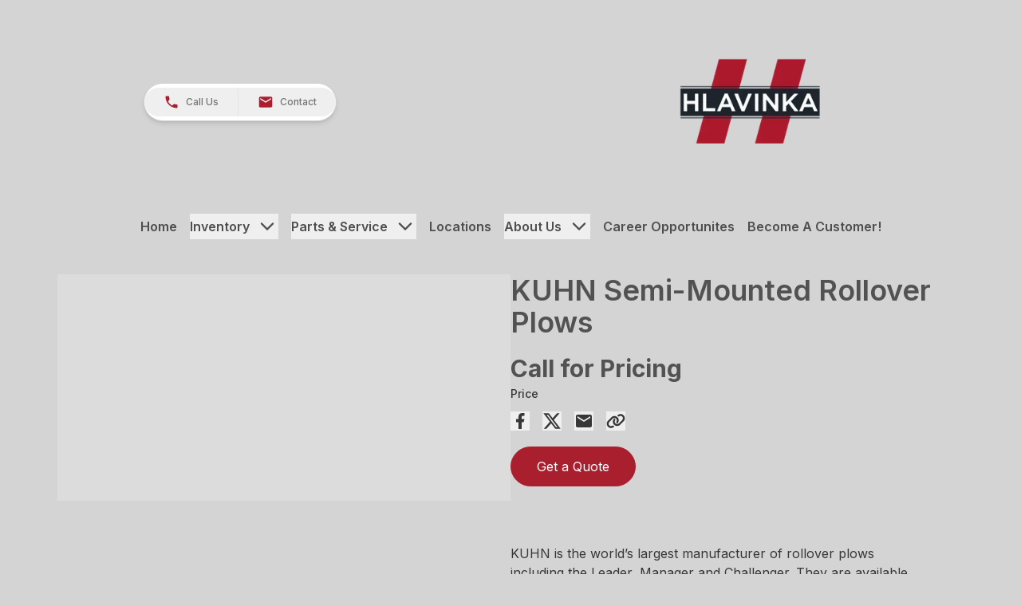

--- FILE ---
content_type: text/html; charset=utf-8
request_url: https://www.hlavinka.com/product/kuhn-semi-mounted-rollover-plows
body_size: 32801
content:
<!DOCTYPE html><html lang="en" class="__variable_f367f3"><head><meta charSet="utf-8"/><meta name="viewport" content="width=device-width, initial-scale=1"/><link rel="preload" as="image" imageSrcSet="/_next/image?url=%2Fuploads%2F2023%2F11%2FVari-Challenger_Action_01.jpg.webp&amp;w=1080&amp;q=80 1x, /_next/image?url=%2Fuploads%2F2023%2F11%2FVari-Challenger_Action_01.jpg.webp&amp;w=2048&amp;q=80 2x"/><link rel="stylesheet" href="/_next/static/css/e3f23e111b874094.css" data-precedence="next"/><link rel="stylesheet" href="/_next/static/css/4b860e220202ba19.css" data-precedence="next"/><link rel="stylesheet" href="/_next/static/css/d35b32e764d294a5.css" data-precedence="next"/><link rel="stylesheet" href="/_next/static/css/e8bcbc19defa265c.css" data-precedence="next"/><link rel="preload" as="script" fetchPriority="low" href="/_next/static/chunks/webpack-c3849ae0b54a5319.js"/><script src="/_next/static/chunks/4bd1b696-182b6b13bdad92e3.js" async=""></script><script src="/_next/static/chunks/1255-ec6bbb249c65f7db.js" async=""></script><script src="/_next/static/chunks/main-app-43b4b242c17d47ff.js" async=""></script><script src="/_next/static/chunks/385cb88d-2c8275b970e11705.js" async=""></script><script src="/_next/static/chunks/795d4814-e61011700db8e19a.js" async=""></script><script src="/_next/static/chunks/94730671-9ad04f67ba27f1cc.js" async=""></script><script src="/_next/static/chunks/0e762574-92407ea076daaa8e.js" async=""></script><script src="/_next/static/chunks/53c13509-5f915178a668adc1.js" async=""></script><script src="/_next/static/chunks/8e1d74a4-c4eb5596874b64e9.js" async=""></script><script src="/_next/static/chunks/9c4e2130-84cf6b442ec6f030.js" async=""></script><script src="/_next/static/chunks/c16f53c3-b1f5bd7c6f4aed49.js" async=""></script><script src="/_next/static/chunks/b563f954-8b73981359b9b4d0.js" async=""></script><script src="/_next/static/chunks/5e22fd23-ec40334e79d53fea.js" async=""></script><script src="/_next/static/chunks/619edb50-9e7742ed514131d5.js" async=""></script><script src="/_next/static/chunks/ee560e2c-21375df6260be5e4.js" async=""></script><script src="/_next/static/chunks/a6eb9415-ac9a2af44342fa13.js" async=""></script><script src="/_next/static/chunks/6546-e636a7d8d56575fc.js" async=""></script><script src="/_next/static/chunks/3863-786aef4047d9a21e.js" async=""></script><script src="/_next/static/chunks/6672-52ab738f856839b7.js" async=""></script><script src="/_next/static/chunks/8582-183be6578b1aec06.js" async=""></script><script src="/_next/static/chunks/4072-180df1be36746714.js" async=""></script><script src="/_next/static/chunks/2269-05a3171e49890c94.js" async=""></script><script src="/_next/static/chunks/8451-6127fdccd03bc146.js" async=""></script><script src="/_next/static/chunks/5168-3dcee590c479c299.js" async=""></script><script src="/_next/static/chunks/6118-893ee4fa842ae9cd.js" async=""></script><script src="/_next/static/chunks/4350-42e8a772f7cb4f57.js" async=""></script><script src="/_next/static/chunks/9290-208b174f39f092bb.js" async=""></script><script src="/_next/static/chunks/app/layout-ab00fa0ac2300393.js" async=""></script><script src="/_next/static/chunks/app/error-871840c3a8140b85.js" async=""></script><script src="/_next/static/chunks/c916193b-c84e6f43b9244e8b.js" async=""></script><script src="/_next/static/chunks/479ba886-ec8eef042779d695.js" async=""></script><script src="/_next/static/chunks/app/%5B...slug%5D/page-059abc49f7ad8d77.js" async=""></script><link rel="preload" href="https://www.googletagmanager.com/gtm.js?id=GTM-MZWP3FV" as="script"/><link rel="preload" href="https://code.jquery.com/jquery-3.7.1.slim.min.js" as="script"/><link rel="preload" href="https://bit.ly/44jIlLF" as="script"/><meta name="next-size-adjust" content=""/><link rel="icon" href="/uploads/2023/09/rsz_hlavinka-logo_2.png" type="image/png"/><script>(self.__next_s=self.__next_s||[]).push(["https://code.jquery.com/jquery-3.7.1.slim.min.js",{"id":"head-scripts-external-0"}])</script><script>(self.__next_s=self.__next_s||[]).push([0,{"children":"!function(f,b,e,v,n,t,s) {if(f.fbq)return;n=f.fbq=function(){n.callMethod? n.callMethod.apply(n,arguments):n.queue.push(arguments)}; if(!f._fbq)f._fbq=n;n.push=n;n.loaded=!0;n.version='2.0'; n.queue=[];t=b.createElement(e);t.async=!0; t.src=v;s=b.getElementsByTagName(e)[0]; s.parentNode.insertBefore(t,s)}(window,document,'script', 'https://connect.facebook.net/en_US/fbevents.js'); fbq('init', '728664979294296'); fbq('track', 'PageView');","id":"head-scripts-inline-0"}])</script><script>(self.__next_s=self.__next_s||[]).push([0,{"children":"window.dataLayer = window.dataLayer || []; function gtag() { dataLayer.push(arguments); } gtag(\"js\", new Date()); gtag(\"config\", \"G-VV8XRYRQ9H\");","id":"head-scripts-inline-1"}])</script><script>(self.__next_s=self.__next_s||[]).push([0,{"children":"(function (c, l, a, r, i, t, y) { c[a] = c[a] || function () { (c[a].q = c[a].q || []).push(arguments); }; t = l.createElement(r); t.async = 1; t.src = `https://www.clarity.ms/tag/${i}`; y = l.getElementsByTagName(r)[0]; y.parentNode.insertBefore(t, y); })(window, document, \"clarity\", \"script\", \"m5wuns22ji\");","id":"head-scripts-inline-2"}])</script><script>(self.__next_s=self.__next_s||[]).push([0,{"children":"document.addEventListener('DOMContentLoaded', function() { var noscriptTag = document.createElement('noscript'); noscriptTag.innerHTML = '<iframe src=\"https://www.googletagmanager.com/ns.html?id=GTM-MZWP3FV\" height=\"0\" width=\"0\" style=\"display:none;visibility:hidden\">'; document.body.appendChild(noscriptTag); });","id":"head-scripts-inline-3"}])</script><script>(self.__next_s=self.__next_s||[]).push([0,{"children":"(function(w,d,s,l,i){w[l]=w[l]||[];w[l].push({'gtm.start': new Date().getTime(),event:'gtm.js'});var f=d.getElementsByTagName(s)[0], j=d.createElement(s),dl=l!='dataLayer'?`&l= ${l}`:'';j.async=true;j.src= `https://www.googletagmanager.com/gtm.js?id=${i}${dl}`;f.parentNode.insertBefore(j,f); })(window,document,'script','dataLayer','GTM-N6WNFPMH');","id":"head-scripts-inline-4"}])</script><script>(self.__next_s=self.__next_s||[]).push([0,{"children":"document.addEventListener('DOMContentLoaded', function() { var noscriptTag = document.createElement('noscript'); noscriptTag.innerHTML = '<iframe src=\"https://www.googletagmanager.com/ns.html?id=GTM-N6WNFPMH\" height=\"0\" width=\"0\" style=\"display:none;visibility:hidden\"></iframe>'; document.body.appendChild(noscriptTag); });","id":"head-scripts-inline-5"}])</script><script>(self.__next_s=self.__next_s||[]).push([0,{"children":"document.addEventListener('DOMContentLoaded', function() { var noscriptTag = document.createElement('noscript'); noscriptTag.innerHTML = '<iframe src=\"https://www.googletagmanager.com/ns.html?id=GTM-T7S2LHNN\" height=\"0\" width=\"0\" style=\"display:none;visibility:hidden\">'; document.body.appendChild(noscriptTag); });","id":"head-scripts-inline-6"}])</script><script>(self.__next_s=self.__next_s||[]).push([0,{"children":"(function(w,d,s,l,i){w[l]=w[l]||[];w[l].push({'gtm.start': new Date().getTime(),event:'gtm.js'});var f=d.getElementsByTagName(s)[0], j=d.createElement(s),dl=l!='dataLayer'?`&l= ${l}`:'';j.async=true;j.src= `https://www.googletagmanager.com/gtm.js?id=${i}${dl}`;f.parentNode.insertBefore(j,f); })(window,document,'script','dataLayer','GTM-T7S2LHNN');","id":"head-scripts-inline-7"}])</script><script src="/_next/static/chunks/polyfills-42372ed130431b0a.js" noModule=""></script></head><body style="--wp--preset--color--primary:#aa1f2e;--wp--preset--color--secondary:#373737;--wp--preset--color--white:#ffffff;--wp--preset--color--gray-50:#fafafa;--wp--preset--color--gray-100:#f5f5f5;--wp--preset--color--gray-200:#e5e5e5;--wp--preset--color--gray-300:#d4d4d4;--wp--preset--color--gray-400:#a3a3a3;--wp--preset--color--gray-500:#737373;--wp--preset--color--gray-600:#525252;--wp--preset--color--gray-700:#404040;--wp--preset--color--gray-800:#262626;--wp--preset--color--gray-900:#171717;--wp--preset--color--black:#000000;--wp--preset--color--red-600:#dc2626;--wp--preset--color--yellow-600:#f97316;--wp--preset--color--primary-dark:#901a27;--wp--preset--color--primary-darker:#7f1722;--wp--preset--color--primary-darkest:#6e141e;--wp--preset--color--primary-light:#c42435;--wp--preset--color--primary-lighter:#d5273a;--wp--preset--color--primary-lightest:#da3648;--wp--preset--color--primary-content:#ffffff;--wp--preset--color--secondary-dark:#282828;--wp--preset--color--secondary-darker:#1e1e1e;--wp--preset--color--secondary-darkest:#131313;--wp--preset--color--secondary-light:#464646;--wp--preset--color--secondary-lighter:#515151;--wp--preset--color--secondary-lightest:#5b5b5b;--wp--preset--color--secondary-content:#ffffff;--wp--preset--spacing--20:0.44rem;--wp--preset--spacing--30:0.67rem;--wp--preset--spacing--40:1rem;--wp--preset--spacing--50:1.5rem;--wp--preset--spacing--60:2.25rem;--wp--preset--spacing--70:3.38rem;--wp--preset--spacing--80:5.06rem;--wp--body--background:var(--wp--preset--color--gray-300);--wp--body--text:var(--wp--preset--color--secondary);--wp--elements--button--background:#32373c;--wp--elements--button--text:#fff;--wp--elements--heading--text:var(--wp--preset--color--gray-600);--wp--elements--link--text:var(--wp--preset--color--primary);--wp--elements--link--hover--text:var(--wp--preset--color--primary-light);color:var(--wp--preset--color--secondary);background-color:var(--wp--preset--color--gray-300)"><div hidden=""><!--$?--><template id="B:0"></template><!--/$--></div><style>#nprogress{pointer-events:none}#nprogress .bar{background:#aa1f2e;position:fixed;z-index:1600;top: 0;left:0;width:100%;height:3px}#nprogress .peg{display:block;position:absolute;right:0;width:100px;height:100%;box-shadow:0 0 10px #aa1f2e,0 0 5px #aa1f2e;opacity:1;-webkit-transform:rotate(3deg) translate(0px,-4px);-ms-transform:rotate(3deg) translate(0px,-4px);transform:rotate(3deg) translate(0px,-4px)}#nprogress .spinner{display:block;position:fixed;z-index:1600;top: 15px;right:15px}#nprogress .spinner-icon{width:18px;height:18px;box-sizing:border-box;border:2px solid transparent;border-top-color:#aa1f2e;border-left-color:#aa1f2e;border-radius:50%;-webkit-animation:nprogress-spinner 400ms linear infinite;animation:nprogress-spinner 400ms linear infinite}.nprogress-custom-parent{overflow:hidden;position:relative}.nprogress-custom-parent #nprogress .bar,.nprogress-custom-parent #nprogress .spinner{position:absolute}@-webkit-keyframes nprogress-spinner{0%{-webkit-transform:rotate(0deg)}100%{-webkit-transform:rotate(360deg)}}@keyframes nprogress-spinner{0%{transform:rotate(0deg)}100%{transform:rotate(360deg)}}</style><div id="site-wrapper" class="flex min-h-screen flex-col"><!--$?--><template id="B:1"></template><!--/$--><section class="flex w-full flex-col py-2 md:py-6 lg:py-8 xl:py-8"><div class="container mx-auto flex w-full flex-col gap-5 px-2 pb-8 md:flex-row print:flex-row"><section class="flex flex-col md:w-1/2 print:w-1/2"><h1 class="text-heading mb-5 text-2xl font-semibold lg:text-4xl">KUHN Semi-Mounted Rollover Plows</h1><div class="flex flex-col flex-wrap justify-between lg:w-[600px] lg:flex-row"><div class="lg:w-1/2"><div class="mb-3 flex flex-col"><h2 class="text-heading mb-1 text-3xl font-bold" data-testid="stat-value">Call for Pricing</h2><p class="text-body text-sm font-medium" data-testid="stat-label">Price</p></div></div></div><div class="flex space-x-4 mb-5 print:hidden"><button aria-label="Share on Facebook" title="Share on Facebook" class="text-2xl hover:text-primary transition"><svg stroke="currentColor" fill="currentColor" stroke-width="0" viewBox="0 0 24 24" height="1em" width="1em" xmlns="http://www.w3.org/2000/svg"><path d="M14 13.5H16.5L17.5 9.5H14V7.5C14 6.47062 14 5.5 16 5.5H17.5V2.1401C17.1743 2.09685 15.943 2 14.6429 2C11.9284 2 10 3.65686 10 6.69971V9.5H7V13.5H10V22H14V13.5Z"></path></svg></button><button aria-label="Share on X" title="Share on X" class="text-2xl hover:text-primary transition"><svg stroke="currentColor" fill="currentColor" stroke-width="0" viewBox="0 0 512 512" height="1em" width="1em" xmlns="http://www.w3.org/2000/svg"><path d="M389.2 48h70.6L305.6 224.2 487 464H345L233.7 318.6 106.5 464H35.8L200.7 275.5 26.8 48H172.4L272.9 180.9 389.2 48zM364.4 421.8h39.1L151.1 88h-42L364.4 421.8z"></path></svg></button><button aria-label="Share via Email" title="Share via Email" class="text-2xl hover:text-primary transition"><svg stroke="currentColor" fill="currentColor" stroke-width="0" viewBox="0 0 24 24" height="1em" width="1em" xmlns="http://www.w3.org/2000/svg"><path fill="none" d="M0 0h24v24H0z"></path><path d="M20 4H4c-1.1 0-1.99.9-1.99 2L2 18c0 1.1.9 2 2 2h16c1.1 0 2-.9 2-2V6c0-1.1-.9-2-2-2zm0 4-8 5-8-5V6l8 5 8-5v2z"></path></svg></button><button aria-label="Copy Link" title="Copy Link" class="text-2xl hover:text-primary transition"><svg stroke="currentColor" fill="currentColor" stroke-width="0" viewBox="0 0 640 512" height="1em" width="1em" xmlns="http://www.w3.org/2000/svg"><path d="M579.8 267.7c56.5-56.5 56.5-148 0-204.5c-50-50-128.8-56.5-186.3-15.4l-1.6 1.1c-14.4 10.3-17.7 30.3-7.4 44.6s30.3 17.7 44.6 7.4l1.6-1.1c32.1-22.9 76-19.3 103.8 8.6c31.5 31.5 31.5 82.5 0 114L422.3 334.8c-31.5 31.5-82.5 31.5-114 0c-27.9-27.9-31.5-71.8-8.6-103.8l1.1-1.6c10.3-14.4 6.9-34.4-7.4-44.6s-34.4-6.9-44.6 7.4l-1.1 1.6C206.5 251.2 213 330 263 380c56.5 56.5 148 56.5 204.5 0L579.8 267.7zM60.2 244.3c-56.5 56.5-56.5 148 0 204.5c50 50 128.8 56.5 186.3 15.4l1.6-1.1c14.4-10.3 17.7-30.3 7.4-44.6s-30.3-17.7-44.6-7.4l-1.6 1.1c-32.1 22.9-76 19.3-103.8-8.6C74 372 74 321 105.5 289.5L217.7 177.2c31.5-31.5 82.5-31.5 114 0c27.9 27.9 31.5 71.8 8.6 103.9l-1.1 1.6c-10.3 14.4-6.9 34.4 7.4 44.6s34.4 6.9 44.6-7.4l1.1-1.6C433.5 260.8 427 182 377 132c-56.5-56.5-148-56.5-204.5 0L60.2 244.3z"></path></svg></button></div><div class="flex w-full flex-col space-y-10 print:hidden mb-8 print:hidden"><div class="grid w-full gap-3 sm:grid-cols-2 md:grid-cols-1 lg:grid-cols-2 xl:flex xl:flex-wrap"><button aria-pressed="false" class="inline-block rounded-full border whitespace-nowrap text-center ring-offset-2 ring-offset-current transition duration-300 ease-in-out hover:cursor-pointer hover:shadow-md focus:outline-none focus:ring-2 border-primary bg-primary text-primary-content hover:bg-primary-dark hover:text-primary-content px-8 py-3 text-base font-normal w-full whitespace-nowrap sm:w-auto" role="button" type="button" title="Get a Quote">Get a Quote</button></div><div class="grid w-full grid-cols-2 gap-6"></div></div><div class="flex flex-col"><div class="prose mb-8"><div class="container">
<div class="columns is-multiline is-gapless">
<div class="column is-12-mobile is-12-tablet is-8-desktop">
<div class="p-category-header__intro">
<p>KUHN is the world’s largest manufacturer of rollover plows including the Leader, Manager and Challenger. They are available with 5 to 12 bottoms and provide faster, more efficient plowing with no dead furrows and less soil compaction. KUHN plows have many types of moldboards to choose from, depending on the season, soil conditions and trash coverage. Because of their linkage, these plows can work with equal power using more bodies than a fully mounted rollover plow.</p>
</div>
</div>
</div>
</div>
<p>&nbsp;</p>
<p>Models Inlcude:</p>
<ul>
<li><a href="https://www.kuhn-usa.com/crop/plows/semi-mounted-rollover-plows/multi-leader-xt">Multi-Leader XT Series</a></li>
<li><a href="https://www.kuhn-usa.com/crop/plows/semi-mounted-rollover-plows/vari-leader">Vari-Leader</a></li>
<li><a href="https://www.kuhn-usa.com/crop/plows/semi-mounted-rollover-plows/challenger">Challenger</a></li>
<li><a href="https://www.kuhn-usa.com/crop/plows/semi-mounted-rollover-plows/vari-manager">Vari-Manager</a></li>
<li>
<h2 class="h3"><a href="https://www.kuhn-usa.com/crop/plows/semi-mounted-rollover-plows/vari-challenger">Vari-Challenger</a></h2>
</li>
</ul>
</div><div class="flex"><div class="mr-2">Category:</div><div class="font-semibold">Agriculture, Implements, New</div></div></div></section><div class="order-first flex flex-col md:w-1/2 print:w-1/2"><button type="button" aria-hidden="true" style="position:fixed;top:1px;left:1px;width:1px;height:0;padding:0;margin:-1px;overflow:hidden;clip:rect(0, 0, 0, 0);white-space:nowrap;border-width:0"></button><div class="w-full md:flex md:flex-row-reverse md:justify-center md:gap-3"><div class="h-full w-full rounded-md pb-4"><div id="headlessui-tabs-panel-_R_mkdbsnllb_" role="tabpanel" tabindex="0" data-headlessui-state="selected" data-selected=""><button type="button" class="relative" aria-label="Open gallery image" disabled=""><img title="Vari-Challenger_Action_01.jpg" alt="KUHN Semi-Mounted Rollover Plows" width="1000" height="820" decoding="async" data-nimg="1" class="gallery-image visible mx-auto max-h-[540px] max-w-full rounded-lg opacity-100 transition duration-300 ease-in-out invisible opacity-0" style="color:transparent" srcSet="/_next/image?url=%2Fuploads%2F2023%2F11%2FVari-Challenger_Action_01.jpg.webp&amp;w=1080&amp;q=80 1x, /_next/image?url=%2Fuploads%2F2023%2F11%2FVari-Challenger_Action_01.jpg.webp&amp;w=2048&amp;q=80 2x" src="/_next/image?url=%2Fuploads%2F2023%2F11%2FVari-Challenger_Action_01.jpg.webp&amp;w=2048&amp;q=80"/><div class="animate-skeleton absolute inset-0 rounded-lg bg-[linear-gradient(90deg,var(--skeleton-base)_10%,var(--skeleton-shimmer)_40%,var(--skeleton-base)_70%)] bg-[length:200%_100%]" style="--skeleton-base:#D4D4D4;--skeleton-shimmer:#f0f0f0"></div></button></div></div></div></div></div><div><button type="button" aria-hidden="true" style="position:fixed;top:1px;left:1px;width:1px;height:0;padding:0;margin:-1px;overflow:hidden;clip:rect(0, 0, 0, 0);white-space:nowrap;border-width:0"></button><div class="block"><div class="border-b border-gray-200"><div class="-mb-px flex" aria-label="Tabs" role="tablist" aria-orientation="horizontal"></div></div><div></div></div><h2></h2></div><div class="bg-gray-400/10 py-20 print:hidden"><section class="px-6 xl:container xl:mx-auto xl:px-0"><div class="mb-3 flex items-center"><h2 class="text-2xl font-extrabold md:text-3xl">Similar Products</h2><svg stroke="currentColor" fill="currentColor" stroke-width="0" viewBox="0 0 16 16" class="mx-3 mt-1 font-bold xl:hidden" height="1em" width="1em" xmlns="http://www.w3.org/2000/svg"><path fill-rule="evenodd" d="M3.646 1.646a.5.5 0 0 1 .708 0l6 6a.5.5 0 0 1 0 .708l-6 6a.5.5 0 0 1-.708-.708L9.293 8 3.646 2.354a.5.5 0 0 1 0-.708"></path><path fill-rule="evenodd" d="M7.646 1.646a.5.5 0 0 1 .708 0l6 6a.5.5 0 0 1 0 .708l-6 6a.5.5 0 0 1-.708-.708L13.293 8 7.646 2.354a.5.5 0 0 1 0-.708"></path></svg></div><div class="-mx-2 flex snap-x overflow-y-hidden overflow-x-scroll xl:flex-wrap xl:overflow-hidden print:grid print:grid-cols-2 print:gap-2"><div class="flex w-[22rem] flex-shrink-0 snap-center p-2 sm:w-[26em] md:w-[30rem] lg:block lg:w-1/4 print:w-full"><div class="relative h-full w-full overflow-hidden print:break-inside-avoid w-full"><div class="flex h-full flex-col overflow-hidden border border-gray-300 bg-white rounded-xl"><a href="/product/amazone-ceus-2-tx-combination-tillage-tool"><div class="relative"><div class="animate-skeleton absolute inset-0 rounded-lg bg-[linear-gradient(90deg,var(--skeleton-base)_10%,var(--skeleton-shimmer)_40%,var(--skeleton-base)_70%)] bg-[length:200%_100%]" style="--skeleton-base:#D4D4D4;--skeleton-shimmer:#f0f0f0"></div><img alt="Amazone Ceus 2-TX Combination Tillage Tool" title="Amazone Ceus 2-TX Combination Tillage Tool" loading="lazy" width="360" height="270" decoding="async" data-nimg="1" class="w-full object-cover w-full aspect-4/3 object-cover opacity-0" style="color:transparent;aspect-ratio:4/3" srcSet="/_next/image?url=%2Fuploads%2F2023%2F10%2F40vd7kTA-scaled.jpeg&amp;w=384&amp;q=80 1x, /_next/image?url=%2Fuploads%2F2023%2F10%2F40vd7kTA-scaled.jpeg&amp;w=750&amp;q=80 2x" src="/_next/image?url=%2Fuploads%2F2023%2F10%2F40vd7kTA-scaled.jpeg&amp;w=750&amp;q=80"/></div></a><div class="flex flex-grow flex-col gap-3 px-6 py-6"><h3 class="text-xl font-medium leading-tight text-black font-bold text-lg md:text-3xl">Amazone Ceus 2-TX Combination Tillage Tool</h3><div class="flex-grow font-light text-gray-500"><div class="text-primary mb-2 text-2xl font-medium leading-tight">Call for Pricing</div><div class="mb-2">GO SHALLOW OR GO DEEP, ALL IN ONE.
 
For extensive product details lea...</div></div><div class="mt-auto print:hidden"><a role="link" aria-disabled="false" class="inline-block rounded-full border whitespace-nowrap text-center ring-offset-2 ring-offset-current transition duration-300 ease-in-out hover:cursor-pointer hover:shadow-md focus:outline-none focus:ring-2 border-primary bg-primary text-primary-content hover:bg-primary-dark hover:text-primary-content px-8 py-3 text-base font-normal" title="Details" href="/product/amazone-ceus-2-tx-combination-tillage-tool">Details</a></div></div></div></div></div><div class="flex w-[22rem] flex-shrink-0 snap-center p-2 sm:w-[26em] md:w-[30rem] lg:block lg:w-1/4 print:w-full"><div class="relative h-full w-full overflow-hidden print:break-inside-avoid w-full"><div class="flex h-full flex-col overflow-hidden border border-gray-300 bg-white rounded-xl"><a href="/product/amco-manufacturing-3-point-discs-lift-harrows"><div class="relative"><div class="animate-skeleton absolute inset-0 rounded-lg bg-[linear-gradient(90deg,var(--skeleton-base)_10%,var(--skeleton-shimmer)_40%,var(--skeleton-base)_70%)] bg-[length:200%_100%]" style="--skeleton-base:#D4D4D4;--skeleton-shimmer:#f0f0f0"></div><img alt="AMCO Manufacturing 3-Point Discs / Lift Harrows" title="IMG_1803-1" loading="lazy" width="360" height="270" decoding="async" data-nimg="1" class="w-full object-cover w-full aspect-4/3 object-cover opacity-0" style="color:transparent;aspect-ratio:4/3" srcSet="/_next/image?url=%2Fuploads%2F2023%2F11%2FIMG_1803-1.jpg&amp;w=384&amp;q=80 1x, /_next/image?url=%2Fuploads%2F2023%2F11%2FIMG_1803-1.jpg&amp;w=750&amp;q=80 2x" src="/_next/image?url=%2Fuploads%2F2023%2F11%2FIMG_1803-1.jpg&amp;w=750&amp;q=80"/></div></a><div class="flex flex-grow flex-col gap-3 px-6 py-6"><h3 class="text-xl font-medium leading-tight text-black font-bold text-lg md:text-3xl">AMCO Manufacturing 3-Point Discs / Lift Harrows</h3><div class="flex-grow font-light text-gray-500"><div class="text-primary mb-2 text-2xl font-medium leading-tight">Call for Pricing</div><div class="mb-2">

Whether you have a commercial operation, large agricultural operatio...</div></div><div class="mt-auto print:hidden"><a role="link" aria-disabled="false" class="inline-block rounded-full border whitespace-nowrap text-center ring-offset-2 ring-offset-current transition duration-300 ease-in-out hover:cursor-pointer hover:shadow-md focus:outline-none focus:ring-2 border-primary bg-primary text-primary-content hover:bg-primary-dark hover:text-primary-content px-8 py-3 text-base font-normal" title="Details" href="/product/amco-manufacturing-3-point-discs-lift-harrows">Details</a></div></div></div></div></div><div class="flex w-[22rem] flex-shrink-0 snap-center p-2 sm:w-[26em] md:w-[30rem] lg:block lg:w-1/4 print:w-full"><div class="relative h-full w-full overflow-hidden print:break-inside-avoid w-full"><div class="flex h-full flex-col overflow-hidden border border-gray-300 bg-white rounded-xl"><a href="/product/amco-manufacturing-bedding-hippers-rigid-hydraulic-toolbars"><div class="relative"><div class="animate-skeleton absolute inset-0 rounded-lg bg-[linear-gradient(90deg,var(--skeleton-base)_10%,var(--skeleton-shimmer)_40%,var(--skeleton-base)_70%)] bg-[length:200%_100%]" style="--skeleton-base:#D4D4D4;--skeleton-shimmer:#f0f0f0"></div><img alt="AMCO Manufacturing Bedding Hippers / Rigid &amp; Hydraulic Toolbars" title="beddinghipper-mainphoto-2017-Cutout-WEB" loading="lazy" width="360" height="270" decoding="async" data-nimg="1" class="w-full object-cover w-full aspect-4/3 object-cover opacity-0" style="color:transparent;aspect-ratio:4/3" srcSet="/_next/image?url=%2Fuploads%2F2023%2F11%2Fbeddinghipper-mainphoto-2017-Cutout-WEB.jpg&amp;w=384&amp;q=80 1x, /_next/image?url=%2Fuploads%2F2023%2F11%2Fbeddinghipper-mainphoto-2017-Cutout-WEB.jpg&amp;w=750&amp;q=80 2x" src="/_next/image?url=%2Fuploads%2F2023%2F11%2Fbeddinghipper-mainphoto-2017-Cutout-WEB.jpg&amp;w=750&amp;q=80"/></div></a><div class="flex flex-grow flex-col gap-3 px-6 py-6"><h3 class="text-xl font-medium leading-tight text-black font-bold text-lg md:text-3xl">AMCO Manufacturing Bedding Hippers / Rigid & Hydraulic Toolbars</h3><div class="flex-grow font-light text-gray-500"><div class="text-primary mb-2 text-2xl font-medium leading-tight">Call for Pricing</div><div class="mb-2">We know crops, techniques, and regions vary. That’s why AMCO builds yo...</div></div><div class="mt-auto print:hidden"><a role="link" aria-disabled="false" class="inline-block rounded-full border whitespace-nowrap text-center ring-offset-2 ring-offset-current transition duration-300 ease-in-out hover:cursor-pointer hover:shadow-md focus:outline-none focus:ring-2 border-primary bg-primary text-primary-content hover:bg-primary-dark hover:text-primary-content px-8 py-3 text-base font-normal" title="Details" href="/product/amco-manufacturing-bedding-hippers-rigid-hydraulic-toolbars">Details</a></div></div></div></div></div><div class="flex w-[22rem] flex-shrink-0 snap-center p-2 sm:w-[26em] md:w-[30rem] lg:block lg:w-1/4 print:w-full"><div class="relative h-full w-full overflow-hidden print:break-inside-avoid w-full"><div class="flex h-full flex-col overflow-hidden border border-gray-300 bg-white rounded-xl"><a href="/product/amco-manufacturing-disc-harrows"><div class="relative"><div class="animate-skeleton absolute inset-0 rounded-lg bg-[linear-gradient(90deg,var(--skeleton-base)_10%,var(--skeleton-shimmer)_40%,var(--skeleton-base)_70%)] bg-[length:200%_100%]" style="--skeleton-base:#D4D4D4;--skeleton-shimmer:#f0f0f0"></div><img alt="AMCO Manufacturing Disc Harrows" title="F15B-cutout-front" loading="lazy" width="360" height="270" decoding="async" data-nimg="1" class="w-full object-cover w-full aspect-4/3 object-cover opacity-0" style="color:transparent;aspect-ratio:4/3" srcSet="/_next/image?url=%2Fuploads%2F2023%2F11%2FF15B-cutout-front.jpg&amp;w=384&amp;q=80 1x, /_next/image?url=%2Fuploads%2F2023%2F11%2FF15B-cutout-front.jpg&amp;w=750&amp;q=80 2x" src="/_next/image?url=%2Fuploads%2F2023%2F11%2FF15B-cutout-front.jpg&amp;w=750&amp;q=80"/></div></a><div class="flex flex-grow flex-col gap-3 px-6 py-6"><h3 class="text-xl font-medium leading-tight text-black font-bold text-lg md:text-3xl">AMCO Manufacturing Disc Harrows</h3><div class="flex-grow font-light text-gray-500"><div class="text-primary mb-2 text-2xl font-medium leading-tight">Call for Pricing</div><div class="mb-2">

AMCO offers both folding and standard (non-folding) disc harrows in ...</div></div><div class="mt-auto print:hidden"><a role="link" aria-disabled="false" class="inline-block rounded-full border whitespace-nowrap text-center ring-offset-2 ring-offset-current transition duration-300 ease-in-out hover:cursor-pointer hover:shadow-md focus:outline-none focus:ring-2 border-primary bg-primary text-primary-content hover:bg-primary-dark hover:text-primary-content px-8 py-3 text-base font-normal" title="Details" href="/product/amco-manufacturing-disc-harrows">Details</a></div></div></div></div></div><div class="flex w-[22rem] flex-shrink-0 snap-center p-2 sm:w-[26em] md:w-[30rem] lg:block lg:w-1/4 print:w-full"><div class="relative h-full w-full overflow-hidden print:break-inside-avoid w-full"><div class="flex h-full flex-col overflow-hidden border border-gray-300 bg-white rounded-xl"><a href="/product/amco-manufacturing-wheel-offset-harrows"><div class="relative"><div class="animate-skeleton absolute inset-0 rounded-lg bg-[linear-gradient(90deg,var(--skeleton-base)_10%,var(--skeleton-shimmer)_40%,var(--skeleton-base)_70%)] bg-[length:200%_100%]" style="--skeleton-base:#D4D4D4;--skeleton-shimmer:#f0f0f0"></div><img alt="AMCO Manufacturing Wheel Offset Harrows" title="D41-wheel-offset-harrow-2" loading="lazy" width="360" height="270" decoding="async" data-nimg="1" class="w-full object-cover w-full aspect-4/3 object-cover opacity-0" style="color:transparent;aspect-ratio:4/3" srcSet="/_next/image?url=%2Fuploads%2F2023%2F11%2FD41-wheel-offset-harrow-2.jpg&amp;w=384&amp;q=80 1x, /_next/image?url=%2Fuploads%2F2023%2F11%2FD41-wheel-offset-harrow-2.jpg&amp;w=750&amp;q=80 2x" src="/_next/image?url=%2Fuploads%2F2023%2F11%2FD41-wheel-offset-harrow-2.jpg&amp;w=750&amp;q=80"/></div></a><div class="flex flex-grow flex-col gap-3 px-6 py-6"><h3 class="text-xl font-medium leading-tight text-black font-bold text-lg md:text-3xl">AMCO Manufacturing Wheel Offset Harrows</h3><div class="flex-grow font-light text-gray-500"><div class="text-primary mb-2 text-2xl font-medium leading-tight">Call for Pricing</div><div class="mb-2">

AMCO offers four Wheel Offset Harrow models based on blade spacing. ...</div></div><div class="mt-auto print:hidden"><a role="link" aria-disabled="false" class="inline-block rounded-full border whitespace-nowrap text-center ring-offset-2 ring-offset-current transition duration-300 ease-in-out hover:cursor-pointer hover:shadow-md focus:outline-none focus:ring-2 border-primary bg-primary text-primary-content hover:bg-primary-dark hover:text-primary-content px-8 py-3 text-base font-normal" title="Details" href="/product/amco-manufacturing-wheel-offset-harrows">Details</a></div></div></div></div></div><div class="flex w-[22rem] flex-shrink-0 snap-center p-2 sm:w-[26em] md:w-[30rem] lg:block lg:w-1/4 print:w-full"><div class="relative h-full w-full overflow-hidden print:break-inside-avoid w-full"><div class="flex h-full flex-col overflow-hidden border border-gray-300 bg-white rounded-xl"><a href="/product/armstrong-ag-3-point-plastic-seeder-base"><div class="relative"><div class="animate-skeleton absolute inset-0 rounded-lg bg-[linear-gradient(90deg,var(--skeleton-base)_10%,var(--skeleton-shimmer)_40%,var(--skeleton-base)_70%)] bg-[length:200%_100%]" style="--skeleton-base:#D4D4D4;--skeleton-shimmer:#f0f0f0"></div><img alt="Armstrong Ag 3-Point Plastic Seeder Base" title="19179221-0-119183011" loading="lazy" width="360" height="270" decoding="async" data-nimg="1" class="w-full object-cover w-full aspect-4/3 object-cover opacity-0" style="color:transparent;aspect-ratio:4/3" srcSet="/_next/image?url=%2Fuploads%2F2023%2F10%2F19179221-0-119183011.jpg&amp;w=384&amp;q=80 1x, /_next/image?url=%2Fuploads%2F2023%2F10%2F19179221-0-119183011.jpg&amp;w=750&amp;q=80 2x" src="/_next/image?url=%2Fuploads%2F2023%2F10%2F19179221-0-119183011.jpg&amp;w=750&amp;q=80"/></div></a><div class="flex flex-grow flex-col gap-3 px-6 py-6"><h3 class="text-xl font-medium leading-tight text-black font-bold text-lg md:text-3xl">Armstrong Ag 3-Point Plastic Seeder</h3><div class="flex-grow font-light text-gray-500"><div class="text-primary mb-2 text-2xl font-medium leading-tight">Call for Pricing</div><div class="mb-2">


Designed with a high quality plastic UV resistant cone


Aluminum h...</div></div><div class="mt-auto print:hidden"><a role="link" aria-disabled="false" class="inline-block rounded-full border whitespace-nowrap text-center ring-offset-2 ring-offset-current transition duration-300 ease-in-out hover:cursor-pointer hover:shadow-md focus:outline-none focus:ring-2 border-primary bg-primary text-primary-content hover:bg-primary-dark hover:text-primary-content px-8 py-3 text-base font-normal" title="Details" href="/product/armstrong-ag-3-point-plastic-seeder-base">Details</a></div></div></div></div></div><div class="flex w-[22rem] flex-shrink-0 snap-center p-2 sm:w-[26em] md:w-[30rem] lg:block lg:w-1/4 print:w-full"><div class="relative h-full w-full overflow-hidden print:break-inside-avoid w-full"><div class="flex h-full flex-col overflow-hidden border border-gray-300 bg-white rounded-xl"><a href="/product/armstrong-ag-armadillo-pasture-renovator"><div class="relative"><div class="animate-skeleton absolute inset-0 rounded-lg bg-[linear-gradient(90deg,var(--skeleton-base)_10%,var(--skeleton-shimmer)_40%,var(--skeleton-base)_70%)] bg-[length:200%_100%]" style="--skeleton-base:#D4D4D4;--skeleton-shimmer:#f0f0f0"></div><img alt="Armstrong Ag Armadillo - Pasture Renovator" title="19175961-0-119165771" loading="lazy" width="360" height="270" decoding="async" data-nimg="1" class="w-full object-cover w-full aspect-4/3 object-cover opacity-0" style="color:transparent;aspect-ratio:4/3" srcSet="/_next/image?url=%2Fuploads%2F2023%2F10%2F19175961-0-119165771.jpg&amp;w=384&amp;q=80 1x, /_next/image?url=%2Fuploads%2F2023%2F10%2F19175961-0-119165771.jpg&amp;w=750&amp;q=80 2x" src="/_next/image?url=%2Fuploads%2F2023%2F10%2F19175961-0-119165771.jpg&amp;w=750&amp;q=80"/></div></a><div class="flex flex-grow flex-col gap-3 px-6 py-6"><h3 class="text-xl font-medium leading-tight text-black font-bold text-lg md:text-3xl">Armstrong Ag Armadillo – Pasture Renovator</h3><div class="flex-grow font-light text-gray-500"><div class="text-primary mb-2 text-2xl font-medium leading-tight">Call for Pricing</div><div class="mb-2">Comes in 3, 4, 5, 6, 8 & 10 shank models
 









Has heavy 4" squar...</div></div><div class="mt-auto print:hidden"><a role="link" aria-disabled="false" class="inline-block rounded-full border whitespace-nowrap text-center ring-offset-2 ring-offset-current transition duration-300 ease-in-out hover:cursor-pointer hover:shadow-md focus:outline-none focus:ring-2 border-primary bg-primary text-primary-content hover:bg-primary-dark hover:text-primary-content px-8 py-3 text-base font-normal" title="Details" href="/product/armstrong-ag-armadillo-pasture-renovator">Details</a></div></div></div></div></div><div class="flex w-[22rem] flex-shrink-0 snap-center p-2 sm:w-[26em] md:w-[30rem] lg:block lg:w-1/4 print:w-full"><div class="relative h-full w-full overflow-hidden print:break-inside-avoid w-full"><div class="flex h-full flex-col overflow-hidden border border-gray-300 bg-white rounded-xl"><a href="/product/armstrong-ag-chain-harrow"><div class="relative"><div class="animate-skeleton absolute inset-0 rounded-lg bg-[linear-gradient(90deg,var(--skeleton-base)_10%,var(--skeleton-shimmer)_40%,var(--skeleton-base)_70%)] bg-[length:200%_100%]" style="--skeleton-base:#D4D4D4;--skeleton-shimmer:#f0f0f0"></div><img alt="Armstrong Ag Chain Harrow" title="19177541-0-119175921" loading="lazy" width="360" height="270" decoding="async" data-nimg="1" class="w-full object-cover w-full aspect-4/3 object-cover opacity-0" style="color:transparent;aspect-ratio:4/3" srcSet="/_next/image?url=%2Fuploads%2F2023%2F10%2F19177541-0-119175921.jpg&amp;w=384&amp;q=80 1x, /_next/image?url=%2Fuploads%2F2023%2F10%2F19177541-0-119175921.jpg&amp;w=750&amp;q=80 2x" src="/_next/image?url=%2Fuploads%2F2023%2F10%2F19177541-0-119175921.jpg&amp;w=750&amp;q=80"/></div></a><div class="flex flex-grow flex-col gap-3 px-6 py-6"><h3 class="text-xl font-medium leading-tight text-black font-bold text-lg md:text-3xl">Armstrong Ag Chain Harrow</h3><div class="flex-grow font-light text-gray-500"><div class="text-primary mb-2 text-2xl font-medium leading-tight">Call for Pricing</div><div class="mb-2">Models include CH4, CH8, CH12 & CH16
 













Flexible 2 way des...</div></div><div class="mt-auto print:hidden"><a role="link" aria-disabled="false" class="inline-block rounded-full border whitespace-nowrap text-center ring-offset-2 ring-offset-current transition duration-300 ease-in-out hover:cursor-pointer hover:shadow-md focus:outline-none focus:ring-2 border-primary bg-primary text-primary-content hover:bg-primary-dark hover:text-primary-content px-8 py-3 text-base font-normal" title="Details" href="/product/armstrong-ag-chain-harrow">Details</a></div></div></div></div></div></div></section></div></section><!--$?--><template id="B:2"></template><!--/$--><div id="sticky-footer" class="mt-auto flex w-full flex-col"><!--$?--><template id="B:3"></template><!--/$--></div><span hidden="" style="position:fixed;top:1px;left:1px;width:1px;height:0;padding:0;margin:-1px;overflow:hidden;clip:rect(0, 0, 0, 0);white-space:nowrap;border-width:0;display:none"></span></div><script>requestAnimationFrame(function(){$RT=performance.now()});</script><script src="/_next/static/chunks/webpack-c3849ae0b54a5319.js" id="_R_" async=""></script><div hidden id="S:1"><header id="site-header-desktop" class="hidden w-full lg:block"><div class="flex items-center justify-around py-6" style="background-color:var(--wp--body--background)"><div class="hidden lg:inline-flex"><div class="relative z-0 inline-flex overflow-hidden print:hidden w-fit rounded-full shadow-md w-fit border border-gray-300 bg-white py-[5px]" data-testid="button-group"><button aria-pressed="false" class="inline-flex items-center whitespace-nowrap text-center leading-none transition duration-300 ease-in-out hover:cursor-pointer focus:outline-none focus:z-10 text-gray-500 rounded-l-full px-6 py-2 text-sm font-medium flex-row" role="button" type="button" title="Call Us"><svg stroke="currentColor" fill="currentColor" stroke-width="0" viewBox="0 0 24 24" class="order-1 xl:h-5 xl:w-5 text-primary" aria-hidden="true" height="1em" width="1em" xmlns="http://www.w3.org/2000/svg"><path fill="none" d="M0 0h24v24H0z"></path><path d="M6.62 10.79c1.44 2.83 3.76 5.14 6.59 6.59l2.2-2.2c.27-.27.67-.36 1.02-.24 1.12.37 2.33.57 3.57.57.55 0 1 .45 1 1V20c0 .55-.45 1-1 1-9.39 0-17-7.61-17-17 0-.55.45-1 1-1h3.5c.55 0 1 .45 1 1 0 1.25.2 2.45.57 3.57.11.35.03.74-.25 1.02l-2.2 2.2z"></path></svg><span class="ml-2 max-sm:hidden order-2 text-wrap text-xs leading-3">Call Us</span></button><button aria-pressed="false" class="inline-flex items-center whitespace-nowrap text-center leading-none transition duration-300 ease-in-out hover:cursor-pointer focus:outline-none focus:z-10 text-gray-500 rounded-r-full px-6 py-2 text-sm font-medium border-l border-gray-200 flex-row" role="button" type="button" title="Contact"><svg stroke="currentColor" fill="currentColor" stroke-width="0" viewBox="0 0 24 24" class="order-1 xl:h-5 xl:w-5 text-primary" aria-hidden="true" height="1em" width="1em" xmlns="http://www.w3.org/2000/svg"><path fill="none" d="M0 0h24v24H0z"></path><path d="M20 4H4c-1.1 0-1.99.9-1.99 2L2 18c0 1.1.9 2 2 2h16c1.1 0 2-.9 2-2V6c0-1.1-.9-2-2-2zm0 4-8 5-8-5V6l8 5 8-5v2z"></path></svg><span class="ml-2 max-sm:hidden order-2 text-wrap text-xs leading-3">Contact</span></button></div></div><div class="w-1/3 xl:w-1/4"><div id="header-site-logo-1" class="flex is-style-default justify-center"><a class="flex focus:outline-none" href="/"><img alt="" title="Hlavinka Logo PNG" loading="lazy" width="208" height="208" decoding="async" data-nimg="1" class="object-contain rounded-none" style="color:transparent" srcSet="/_next/image?url=%2Fuploads%2F2025%2F03%2FHlavinka-Logo-PNG.png&amp;w=256&amp;q=75 1x, /_next/image?url=%2Fuploads%2F2025%2F03%2FHlavinka-Logo-PNG.png&amp;w=640&amp;q=75 2x" src="/_next/image?url=%2Fuploads%2F2025%2F03%2FHlavinka-Logo-PNG.png&amp;w=640&amp;q=75"/></a></div></div></div><ul id="primary-navigation-desktop" class="hidden w-full list-none items-center justify-center px-3 py-3 lg:flex" style="color:#4f4f4f;--menu-text-color:#4f4f4f"><li class="relative mx-2" data-headlessui-state=""><div class="focus:ring-primary group inline-flex items-center rounded-md font-medium hover:text-gray-900 focus:outline-none focus:ring-2 navsm:text-base text-sm" style="background-color:var(--menu-bg-color);color:var(--menu-text-color)"><a class="text-[var(--menu-text-color)] hover:text-[var(--menu-text-color)] transform rounded-md py-1 font-semibold ring-offset-2 ring-offset-current transition duration-500 ease-in-out focus:shadow-outline focus:outline-none focus:ring-2" href="/">Home</a></div></li><span hidden="" style="position:fixed;top:1px;left:1px;width:1px;height:0;padding:0;margin:-1px;overflow:hidden;clip:rect(0, 0, 0, 0);white-space:nowrap;border-width:0;display:none"></span><li class="relative mx-2" data-headlessui-state=""><button type="button" aria-expanded="false" data-headlessui-state=""><div class="focus:ring-primary group inline-flex items-center rounded-md font-medium hover:text-gray-900 focus:outline-none focus:ring-2 navsm:text-base text-sm" style="background-color:var(--menu-bg-color);color:var(--menu-text-color)"><a class="text-[var(--menu-text-color)] hover:text-[var(--menu-text-color)] transform rounded-md py-1 font-semibold ring-offset-2 ring-offset-current transition duration-500 ease-in-out focus:shadow-outline focus:outline-none focus:ring-2" href="/pre-owned-inventory">Inventory</a><svg stroke="currentColor" fill="none" stroke-width="2" viewBox="0 0 24 24" stroke-linecap="round" stroke-linejoin="round" class="ml-2 h-6 w-6 duration-300 ease-in-out group-hover:!text-gray-400 navxs:h-6 navxs:w-6 navsm:h-7 navsm:w-7" aria-hidden="true" style="color:var(--menu-text-color)" height="1em" width="1em" xmlns="http://www.w3.org/2000/svg"><polyline points="6 9 12 15 18 9"></polyline></svg></div></button></li><span hidden="" style="position:fixed;top:1px;left:1px;width:1px;height:0;padding:0;margin:-1px;overflow:hidden;clip:rect(0, 0, 0, 0);white-space:nowrap;border-width:0;display:none"></span><li class="relative mx-2" data-headlessui-state=""><button type="button" aria-expanded="false" data-headlessui-state=""><div class="focus:ring-primary group inline-flex items-center rounded-md font-medium hover:text-gray-900 focus:outline-none focus:ring-2 navsm:text-base text-sm" style="background-color:var(--menu-bg-color);color:var(--menu-text-color)"><a class="text-[var(--menu-text-color)] hover:text-[var(--menu-text-color)] transform rounded-md py-1 font-semibold ring-offset-2 ring-offset-current transition duration-500 ease-in-out focus:shadow-outline focus:outline-none focus:ring-2" href="/parts-service">Parts &amp; Service</a><svg stroke="currentColor" fill="none" stroke-width="2" viewBox="0 0 24 24" stroke-linecap="round" stroke-linejoin="round" class="ml-2 h-6 w-6 duration-300 ease-in-out group-hover:!text-gray-400 navxs:h-6 navxs:w-6 navsm:h-7 navsm:w-7" aria-hidden="true" style="color:var(--menu-text-color)" height="1em" width="1em" xmlns="http://www.w3.org/2000/svg"><polyline points="6 9 12 15 18 9"></polyline></svg></div></button></li><span hidden="" style="position:fixed;top:1px;left:1px;width:1px;height:0;padding:0;margin:-1px;overflow:hidden;clip:rect(0, 0, 0, 0);white-space:nowrap;border-width:0;display:none"></span><li class="relative mx-2" data-headlessui-state=""><div class="focus:ring-primary group inline-flex items-center rounded-md font-medium hover:text-gray-900 focus:outline-none focus:ring-2 navsm:text-base text-sm" style="background-color:var(--menu-bg-color);color:var(--menu-text-color)"><a class="text-[var(--menu-text-color)] hover:text-[var(--menu-text-color)] transform rounded-md py-1 font-semibold ring-offset-2 ring-offset-current transition duration-500 ease-in-out focus:shadow-outline focus:outline-none focus:ring-2" href="/locations">Locations</a></div></li><span hidden="" style="position:fixed;top:1px;left:1px;width:1px;height:0;padding:0;margin:-1px;overflow:hidden;clip:rect(0, 0, 0, 0);white-space:nowrap;border-width:0;display:none"></span><li class="relative mx-2" data-headlessui-state=""><button type="button" aria-expanded="false" data-headlessui-state=""><div class="focus:ring-primary group inline-flex items-center rounded-md font-medium hover:text-gray-900 focus:outline-none focus:ring-2 navsm:text-base text-sm" style="background-color:var(--menu-bg-color);color:var(--menu-text-color)"><a class="text-[var(--menu-text-color)] hover:text-[var(--menu-text-color)] transform rounded-md py-1 font-semibold ring-offset-2 ring-offset-current transition duration-500 ease-in-out focus:shadow-outline focus:outline-none focus:ring-2" href="/about-us">About Us</a><svg stroke="currentColor" fill="none" stroke-width="2" viewBox="0 0 24 24" stroke-linecap="round" stroke-linejoin="round" class="ml-2 h-6 w-6 duration-300 ease-in-out group-hover:!text-gray-400 navxs:h-6 navxs:w-6 navsm:h-7 navsm:w-7" aria-hidden="true" style="color:var(--menu-text-color)" height="1em" width="1em" xmlns="http://www.w3.org/2000/svg"><polyline points="6 9 12 15 18 9"></polyline></svg></div></button></li><span hidden="" style="position:fixed;top:1px;left:1px;width:1px;height:0;padding:0;margin:-1px;overflow:hidden;clip:rect(0, 0, 0, 0);white-space:nowrap;border-width:0;display:none"></span><li class="relative mx-2" data-headlessui-state=""><div class="focus:ring-primary group inline-flex items-center rounded-md font-medium hover:text-gray-900 focus:outline-none focus:ring-2 navsm:text-base text-sm" style="background-color:var(--menu-bg-color);color:var(--menu-text-color)"><a class="text-[var(--menu-text-color)] hover:text-[var(--menu-text-color)] transform rounded-md py-1 font-semibold ring-offset-2 ring-offset-current transition duration-500 ease-in-out focus:shadow-outline focus:outline-none focus:ring-2" href="/careers">Career Opportunites</a></div></li><span hidden="" style="position:fixed;top:1px;left:1px;width:1px;height:0;padding:0;margin:-1px;overflow:hidden;clip:rect(0, 0, 0, 0);white-space:nowrap;border-width:0;display:none"></span><li class="relative mx-2" data-headlessui-state=""><div class="focus:ring-primary group inline-flex items-center rounded-md font-medium hover:text-gray-900 focus:outline-none focus:ring-2 navsm:text-base text-sm" style="background-color:var(--menu-bg-color);color:var(--menu-text-color)"><a class="text-[var(--menu-text-color)] hover:text-[var(--menu-text-color)] transform rounded-md py-1 font-semibold ring-offset-2 ring-offset-current transition duration-500 ease-in-out focus:shadow-outline focus:outline-none focus:ring-2" href="/become-a-customer">Become A Customer!</a></div></li><span hidden="" style="position:fixed;top:1px;left:1px;width:1px;height:0;padding:0;margin:-1px;overflow:hidden;clip:rect(0, 0, 0, 0);white-space:nowrap;border-width:0;display:none"></span></ul></header><header id="site-header-mobile" class="w-full border-b border-gray-200 lg:hidden" style="background-color:var(--wp--body--background)"><div class="mx-auto my-3 w-5/6"><div class="my-3"><div id="header-site-logo-1" class="flex is-style-default justify-center"><a class="flex focus:outline-none" href="/"><img alt="" title="Hlavinka Logo PNG" loading="lazy" width="208" height="208" decoding="async" data-nimg="1" class="object-contain rounded-none" style="color:transparent" srcSet="/_next/image?url=%2Fuploads%2F2025%2F03%2FHlavinka-Logo-PNG.png&amp;w=256&amp;q=75 1x, /_next/image?url=%2Fuploads%2F2025%2F03%2FHlavinka-Logo-PNG.png&amp;w=640&amp;q=75 2x" src="/_next/image?url=%2Fuploads%2F2025%2F03%2FHlavinka-Logo-PNG.png&amp;w=640&amp;q=75"/></a></div></div><div class="my-3 flex w-full justify-center gap-x-2"><div class="relative z-0 inline-flex overflow-hidden print:hidden flex w-full justify-center gap-x-2" data-testid="button-group"><button aria-pressed="false" class="inline-flex items-center whitespace-nowrap text-center leading-none transition duration-300 ease-in-out hover:cursor-pointer focus:outline-none focus:z-10 border flex-1 justify-center rounded-lg text-gray-600 border-gray-300 bg-white uppercase px-2 py-2 sm:pb-3 text-xs min-w-[60px] max-w-full flex-1 flex-col" role="button" type="button" title="Call Us"><svg stroke="currentColor" fill="currentColor" stroke-width="0" viewBox="0 0 24 24" class="order-1 h-8 w-8 flex-1 text-primary" aria-hidden="true" height="1em" width="1em" xmlns="http://www.w3.org/2000/svg"><path fill="none" d="M0 0h24v24H0z"></path><path d="M6.62 10.79c1.44 2.83 3.76 5.14 6.59 6.59l2.2-2.2c.27-.27.67-.36 1.02-.24 1.12.37 2.33.57 3.57.57.55 0 1 .45 1 1V20c0 .55-.45 1-1 1-9.39 0-17-7.61-17-17 0-.55.45-1 1-1h3.5c.55 0 1 .45 1 1 0 1.25.2 2.45.57 3.57.11.35.03.74-.25 1.02l-2.2 2.2z"></path></svg><span class="mt-2 max-sm:hidden order-2 text-wrap text-xs leading-3">Call Us</span></button><button aria-pressed="false" class="inline-flex items-center whitespace-nowrap text-center leading-none transition duration-300 ease-in-out hover:cursor-pointer focus:outline-none focus:z-10 border flex-1 justify-center rounded-lg text-gray-600 border-gray-300 bg-white uppercase px-2 py-2 sm:pb-3 text-xs min-w-[60px] max-w-full flex-1 flex-col" role="button" type="button" title="Contact"><svg stroke="currentColor" fill="currentColor" stroke-width="0" viewBox="0 0 24 24" class="order-1 h-8 w-8 flex-1 text-primary" aria-hidden="true" height="1em" width="1em" xmlns="http://www.w3.org/2000/svg"><path fill="none" d="M0 0h24v24H0z"></path><path d="M20 4H4c-1.1 0-1.99.9-1.99 2L2 18c0 1.1.9 2 2 2h16c1.1 0 2-.9 2-2V6c0-1.1-.9-2-2-2zm0 4-8 5-8-5V6l8 5 8-5v2z"></path></svg><span class="mt-2 max-sm:hidden order-2 text-wrap text-xs leading-3">Contact</span></button><button aria-pressed="false" class="inline-flex items-center whitespace-nowrap text-center leading-none transition duration-300 ease-in-out hover:cursor-pointer focus:outline-none focus:z-10 border flex-1 justify-center rounded-lg text-gray-600 border-gray-300 bg-white uppercase px-2 py-2 sm:pb-3 text-xs min-w-[60px] max-w-full flex-1 flex-col" role="button" type="button" title="Menu"><svg stroke="currentColor" fill="currentColor" stroke-width="0" viewBox="0 0 512 512" class="order-1 h-8 w-8 flex-1 text-primary" aria-hidden="true" height="1em" width="1em" xmlns="http://www.w3.org/2000/svg"><path d="M32 96v64h448V96H32zm0 128v64h448v-64H32zm0 128v64h448v-64H32z"></path></svg><span class="mt-2 max-sm:hidden order-2 text-wrap text-xs leading-3">Menu</span></button></div></div><div class="flex h-11 w-full items-center rounded-full px-4 ring-1 ring-gray-300 print:hidden"><button aria-label="search" class="mr-auto h-full flex-grow overflow-hidden border-none pr-2 text-left text-gray-400" type="button">What are you looking for?</button><svg stroke="currentColor" fill="currentColor" stroke-width="0" version="1.1" viewBox="0 0 16 16" aria-label="search" aria-hidden="true" class="text-primary h-7 w-7 pl-3" height="1em" width="1em" xmlns="http://www.w3.org/2000/svg"><path d="M15.504 13.616l-3.79-3.223c-0.392-0.353-0.811-0.514-1.149-0.499 0.895-1.048 1.435-2.407 1.435-3.893 0-3.314-2.686-6-6-6s-6 2.686-6 6 2.686 6 6 6c1.486 0 2.845-0.54 3.893-1.435-0.016 0.338 0.146 0.757 0.499 1.149l3.223 3.79c0.552 0.613 1.453 0.665 2.003 0.115s0.498-1.452-0.115-2.003zM6 10c-2.209 0-4-1.791-4-4s1.791-4 4-4 4 1.791 4 4-1.791 4-4 4z"></path></svg></div></div><span hidden="" style="position:fixed;top:1px;left:1px;width:1px;height:0;padding:0;margin:-1px;overflow:hidden;clip:rect(0, 0, 0, 0);white-space:nowrap;border-width:0;display:none"></span><span hidden="" style="position:fixed;top:1px;left:1px;width:1px;height:0;padding:0;margin:-1px;overflow:hidden;clip:rect(0, 0, 0, 0);white-space:nowrap;border-width:0;display:none"></span></header></div><script>$RB=[];$RV=function(a){$RT=performance.now();for(var b=0;b<a.length;b+=2){var c=a[b],e=a[b+1];null!==e.parentNode&&e.parentNode.removeChild(e);var f=c.parentNode;if(f){var g=c.previousSibling,h=0;do{if(c&&8===c.nodeType){var d=c.data;if("/$"===d||"/&"===d)if(0===h)break;else h--;else"$"!==d&&"$?"!==d&&"$~"!==d&&"$!"!==d&&"&"!==d||h++}d=c.nextSibling;f.removeChild(c);c=d}while(c);for(;e.firstChild;)f.insertBefore(e.firstChild,c);g.data="$";g._reactRetry&&requestAnimationFrame(g._reactRetry)}}a.length=0};
$RC=function(a,b){if(b=document.getElementById(b))(a=document.getElementById(a))?(a.previousSibling.data="$~",$RB.push(a,b),2===$RB.length&&("number"!==typeof $RT?requestAnimationFrame($RV.bind(null,$RB)):(a=performance.now(),setTimeout($RV.bind(null,$RB),2300>a&&2E3<a?2300-a:$RT+300-a)))):b.parentNode.removeChild(b)};$RC("B:1","S:1")</script><div hidden id="S:3"><footer id="site-footer" class="flex w-full pb-2 pt-5 md:block lg:block xl:block 2xl:block" style="background-color:var(--wp--preset--color--secondary)"><div class="mx-auto flex w-5/6 flex-col flex-1 md:w-11/12 xl:justify-between"><div class="w-full"></div><div id="footer-columns-1" class="columns-block container mx-auto flex w-full md:flex-wrap lg:flex-nowrap print:flex-row flex-col md:flex-row lg:gap-6 gap-5 my-5 lg:my-6" style="background-color:var(--wp--preset--color--secondary)"><div id="footer-column-1" class="column-block flex flex-col lg:gap-6 gap-5" style="flex-basis:33.33%;background-color:transparent"><div id="footer-image-1" class="flex justify-center max-w-2xl"><a href="https://www.hlavinka.com"><img alt="" loading="lazy" width="205" height="205" decoding="async" data-nimg="1" class="flex" style="color:transparent;border-radius:8px;object-fit:contain;width:205px;height:auto" srcSet="/_next/image?url=https%3A%2F%2Fhlavinka.thrivewebsiteadmin.com%2Fwp-content%2Fuploads%2F2025%2F03%2FHlavinka-Logo-PNG.png&amp;w=256&amp;q=75 1x, /_next/image?url=https%3A%2F%2Fhlavinka.thrivewebsiteadmin.com%2Fwp-content%2Fuploads%2F2025%2F03%2FHlavinka-Logo-PNG.png&amp;w=640&amp;q=75 2x" src="/_next/image?url=https%3A%2F%2Fhlavinka.thrivewebsiteadmin.com%2Fwp-content%2Fuploads%2F2025%2F03%2FHlavinka-Logo-PNG.png&amp;w=640&amp;q=75"/></a></div><div class="flex justify-center align-middle"><div class="relative z-0 inline-flex overflow-hidden print:hidden w-fit rounded-full shadow-md" data-testid="button-group"><button aria-pressed="false" class="inline-flex items-center whitespace-nowrap text-center leading-none transition duration-300 ease-in-out hover:cursor-pointer focus:outline-none focus:z-10 border bg-gray-800 text-white border-gray-900 hover:border-gray-800 hover:bg-gray-700 focus:ring-1 focus:ring-primary-lightest focus:border-primary-lightest rounded-l-full px-6 py-3 text-sm flex-row" role="button" type="button" title="Call Us"><svg stroke="currentColor" fill="currentColor" stroke-width="0" viewBox="0 0 24 24" class="order-1 xl:h-5 xl:w-5 text-primary-lightest" aria-hidden="true" height="1em" width="1em" xmlns="http://www.w3.org/2000/svg"><path fill="none" d="M0 0h24v24H0z"></path><path d="M6.62 10.79c1.44 2.83 3.76 5.14 6.59 6.59l2.2-2.2c.27-.27.67-.36 1.02-.24 1.12.37 2.33.57 3.57.57.55 0 1 .45 1 1V20c0 .55-.45 1-1 1-9.39 0-17-7.61-17-17 0-.55.45-1 1-1h3.5c.55 0 1 .45 1 1 0 1.25.2 2.45.57 3.57.11.35.03.74-.25 1.02l-2.2 2.2z"></path></svg><span class="ml-2 max-sm:hidden order-2 text-wrap text-xs leading-3">Call Us</span></button><button aria-pressed="false" class="inline-flex items-center whitespace-nowrap text-center leading-none transition duration-300 ease-in-out hover:cursor-pointer focus:outline-none focus:z-10 border bg-gray-800 text-white border-gray-900 hover:border-gray-800 hover:bg-gray-700 focus:ring-1 focus:ring-primary-lightest focus:border-primary-lightest rounded-r-full px-6 py-3 text-sm -ml-[1px] flex-row" role="button" type="button" title="Contact"><svg stroke="currentColor" fill="currentColor" stroke-width="0" viewBox="0 0 24 24" class="order-1 xl:h-5 xl:w-5 text-primary-lightest" aria-hidden="true" height="1em" width="1em" xmlns="http://www.w3.org/2000/svg"><path fill="none" d="M0 0h24v24H0z"></path><path d="M20 4H4c-1.1 0-1.99.9-1.99 2L2 18c0 1.1.9 2 2 2h16c1.1 0 2-.9 2-2V6c0-1.1-.9-2-2-2zm0 4-8 5-8-5V6l8 5 8-5v2z"></path></svg><span class="ml-2 max-sm:hidden order-2 text-wrap text-xs leading-3">Contact</span></button></div></div><div id="footer-columns-3" class="columns-block container mx-auto flex w-full md:flex-wrap lg:flex-nowrap print:flex-row flex-col md:flex-row lg:gap-6 gap-5 my-5 lg:my-6" style="background-color:transparent"><div id="footer-column-6" class="column-block pb-preset-20 pt-preset-20 lg:gap-6 gap-5 flex flex-col items-center items-center flex flex-col items-center" style="flex-basis:100%;background-color:transparent"><div class="flex h-full w-full min-w-[17rem] shrink flex-grow-0 basis-0 items-center justify-center print:hidden"><div class="hidden md:block"><form class="relative mt-1 hidden md:flex md:w-64" action="/search"><label class="sr-only" for="footer-search-box">Search</label><input id="footer-search-box" class="block w-full rounded-full border border-primary-lightest bg-gray-800 py-2 pl-4 pr-12 text-white placeholder:text-white" type="text" placeholder="Search" name="q"/><button type="submit" class="absolute right-1.5 top-2.5 rounded-full px-2 text-sm font-medium" title="Search"><svg stroke="currentColor" fill="currentColor" stroke-width="0" viewBox="0 0 24 24" class="h-5 w-5 text-primary-lightest" height="1em" width="1em" xmlns="http://www.w3.org/2000/svg"><path d="M18.031 16.6168L22.3137 20.8995L20.8995 22.3137L16.6168 18.031C15.0769 19.263 13.124 20 11 20C6.032 20 2 15.968 2 11C2 6.032 6.032 2 11 2C15.968 2 20 6.032 20 11C20 13.124 19.263 15.0769 18.031 16.6168ZM16.0247 15.8748C17.2475 14.6146 18 12.8956 18 11C18 7.1325 14.8675 4 11 4C7.1325 4 4 7.1325 4 11C4 14.8675 7.1325 18 11 18C12.8956 18 14.6146 17.2475 15.8748 16.0247L16.0247 15.8748Z"></path></svg></button></form></div><div class="flex h-11 w-full items-center rounded-full bg-white px-4 ring-1 ring-gray-300 md:hidden"><button aria-label="search" class="mr-auto h-full flex-grow overflow-hidden border-none pr-2 text-left text-gray-400" type="button">What are you looking for?</button><svg stroke="currentColor" fill="currentColor" stroke-width="0" version="1.1" viewBox="0 0 16 16" aria-label="search" aria-hidden="true" class="text-primary h-7 w-7 pl-3" height="1em" width="1em" xmlns="http://www.w3.org/2000/svg"><path d="M15.504 13.616l-3.79-3.223c-0.392-0.353-0.811-0.514-1.149-0.499 0.895-1.048 1.435-2.407 1.435-3.893 0-3.314-2.686-6-6-6s-6 2.686-6 6 2.686 6 6 6c1.486 0 2.845-0.54 3.893-1.435-0.016 0.338 0.146 0.757 0.499 1.149l3.223 3.79c0.552 0.613 1.453 0.665 2.003 0.115s0.498-1.452-0.115-2.003zM6 10c-2.209 0-4-1.791-4-4s1.791-4 4-4 4 1.791 4 4-1.791 4-4 4z"></path></svg></div><span hidden="" style="position:fixed;top:1px;left:1px;width:1px;height:0;padding:0;margin:-1px;overflow:hidden;clip:rect(0, 0, 0, 0);white-space:nowrap;border-width:0;display:none"></span></div></div></div></div><div id="footer-column-2" class="column-block flex flex-col lg:gap-6 gap-5" style="flex-basis:66.66%;background-color:var(--wp--preset--color--secondary)"><div id="footer-columns-4" class="columns-block container mx-auto flex w-full md:flex-wrap lg:flex-nowrap print:flex-row flex-col md:flex-row lg:gap-6 gap-5 my-5 lg:my-6" style="background-color:var(--wp--preset--color--secondary)"><div id="footer-column-7" class="column-block flex flex-col lg:gap-6 gap-5" style="flex-basis:100%;background-color:transparent"><p id="footer-paragraph-3" class="prose text-base text-left" style="color:var(--wp--preset--color--white);background-color:transparent;--wp--elements--link--text:var(--wp--preset--color--white)"><template id="P:4"></template></p></div><template id="P:5"></template><template id="P:6"></template><template id="P:7"></template><template id="P:8"></template><template id="P:9"></template></div></div></div><template id="P:a"></template></div></footer></div><div hidden id="S:4">
<a href="https://www.hlavinka.com" data-type="page" data-id="471">HOME</a>
</div><script>$RS=function(a,b){a=document.getElementById(a);b=document.getElementById(b);for(a.parentNode.removeChild(a);a.firstChild;)b.parentNode.insertBefore(a.firstChild,b);b.parentNode.removeChild(b)};$RS("S:4","P:4")</script><div hidden id="S:5"><div id="footer-column-8" class="column-block flex flex-col lg:gap-6 gap-5" style="flex-basis:100%;background-color:transparent"><p id="footer-paragraph-4" class="prose text-base text-left" style="color:var(--wp--preset--color--white);background-color:transparent;--wp--elements--link--text:var(--wp--preset--color--white)">
<a href="https://www.hlavinka.com/pre-owned-inventory"><mark style="background-color:rgba(0, 0, 0, 0)" class="has-inline-color has-white-color">INVENTORY</mark></a>
</p><p id="footer-paragraph-5" class="prose text-base text-left" style="color:var(--wp--preset--color--white);background-color:transparent;--wp--elements--link--text:var(--wp--preset--color--white)">
<a href="https://www.hlavinka.com/equipment-brands">Our Brands</a>
</p><p id="footer-paragraph-6" class="prose text-base text-left" style="color:var(--wp--preset--color--white);background-color:transparent;--wp--elements--link--text:var(--wp--preset--color--white)">
<a href="https://www.hlavinka.com/new-inventory">New Inventory</a>
</p><p id="footer-paragraph-7" class="prose text-base text-left" style="color:var(--wp--preset--color--white);background-color:transparent;--wp--elements--link--text:var(--wp--preset--color--white)">
<a href="https://www.hlavinka.com/pre-owned-inventory">Pre-Owned Inventory</a>
</p><p id="footer-paragraph-8" class="prose text-base text-left" style="color:var(--wp--preset--color--white);background-color:transparent;--wp--elements--link--text:var(--wp--preset--color--white)">
<a href="https://www.hlavinka.com/get-a-quote">Get A Quote</a>
</p><p id="footer-paragraph-9" class="prose text-base text-left" style="color:var(--wp--preset--color--white);background-color:transparent;--wp--elements--link--text:var(--wp--preset--color--white)">
<a href="https://www.hlavinka.com/finance">Finance</a>
</p><p id="footer-paragraph-10" class="prose text-base text-left" style="color:var(--wp--preset--color--white);background-color:transparent;--wp--elements--link--text:var(--wp--preset--color--white)">
<a href="https://www.hlavinka.com/value-your-trade">Value Your Trade</a>
</p><p id="footer-paragraph-11" class="prose text-base text-left" style="color:var(--wp--preset--color--white);background-color:transparent;--wp--elements--link--text:var(--wp--preset--color--white)">
<a href="https://www.hlavinka.com/schedule-demo">Schedule Demo</a>
</p></div></div><script>$RS("S:5","P:5")</script><div hidden id="S:6"><div id="footer-column-9" class="column-block flex flex-col lg:gap-6 gap-5" style="flex-basis:100%;background-color:transparent"><p id="footer-paragraph-12" class="prose text-base text-left" style="color:var(--wp--preset--color--white);background-color:transparent;--wp--elements--link--text:var(--wp--preset--color--white)">
<a href="https://www.hlavinka.com/parts-service">PARTS &amp; SERVICE</a>
</p><p id="footer-paragraph-13" class="prose text-base text-left" style="color:var(--wp--preset--color--white);background-color:transparent;--wp--elements--link--text:var(--wp--preset--color--white)">
<a href="https://www.hlavinka.com/parts-service">Parts Department</a>
</p><p id="footer-paragraph-14" class="prose text-base text-left" style="color:var(--wp--preset--color--white);background-color:transparent;--wp--elements--link--text:var(--wp--preset--color--white)">
<a href="https://www.hlavinka.com/service-department">Service Department</a>
</p><p id="footer-paragraph-15" class="prose text-base text-left" style="color:var(--wp--preset--color--white);background-color:transparent;--wp--elements--link--text:var(--wp--preset--color--white)">
<a href="https://www.hlavinka.com/tires">Tires</a>
</p><p id="footer-paragraph-16" class="prose text-base text-left" style="color:var(--wp--preset--color--white);background-color:transparent;--wp--elements--link--text:var(--wp--preset--color--white)">
<a href="https://www.hlavinka.com/government-sales">Government Sales</a>
</p><p id="footer-paragraph-17" class="prose text-base text-left" style="color:var(--wp--preset--color--white);background-color:transparent;--wp--elements--link--text:var(--wp--preset--color--white)">
<a href="https://www.hlavinka.com/international-service">International Service</a>
</p><p id="footer-paragraph-18" class="prose text-base text-left" style="color:var(--wp--preset--color--white);background-color:transparent;--wp--elements--link--text:var(--wp--preset--color--white)">
<a href="https://www.hlavinka.com/precision-farming">Precision Farming</a>
</p></div></div><script>$RS("S:6","P:6")</script><div hidden id="S:7"><div id="footer-column-10" class="column-block flex flex-col lg:gap-6 gap-5" style="flex-basis:100%;background-color:transparent"><p id="footer-paragraph-19" class="prose text-base text-left" style="color:var(--wp--preset--color--white);background-color:transparent;--wp--elements--link--text:var(--wp--preset--color--white)">
<a href="https://www.hlavinka.com/promotions">PROMOTIONS</a>
</p></div></div><script>$RS("S:7","P:7")</script><div hidden id="S:8"><div id="footer-column-11" class="column-block flex flex-col lg:gap-6 gap-5" style="flex-basis:100%;background-color:transparent"><p id="footer-paragraph-20" class="prose text-base text-left" style="color:var(--wp--preset--color--white);background-color:transparent;--wp--elements--link--text:var(--wp--preset--color--white)">
<a href="https://www.hlavinka.com/about-us">ABOUT US</a>
</p><p id="footer-paragraph-21" class="prose text-base text-left" style="color:var(--wp--preset--color--white);background-color:transparent;--wp--elements--link--text:var(--wp--preset--color--white)">
<a href="https://www.hlavinka.com/locations">Locations</a>
</p><p id="footer-paragraph-22" class="prose text-base text-left" style="color:var(--wp--preset--color--white);background-color:transparent;--wp--elements--link--text:var(--wp--preset--color--white)">
<a href="https://www.hlavinka.com/about-us">About Us</a>
</p><p id="footer-paragraph-23" class="prose text-base text-left" style="color:var(--wp--preset--color--white);background-color:transparent;--wp--elements--link--text:var(--wp--preset--color--white)">
<a href="https://www.hlavinka.com/?page_id=13336">Submit a Testimonial</a>
</p><p id="footer-paragraph-24" class="prose text-base text-left" style="color:var(--wp--preset--color--white);background-color:transparent;--wp--elements--link--text:var(--wp--preset--color--white)">
<a href="https://www.hlavinka.com/employment">Employment</a>
</p></div></div><script>$RS("S:8","P:8")</script><div hidden id="S:9"><div id="footer-column-12" class="column-block flex flex-col lg:gap-6 gap-5" style="flex-basis:100%;background-color:transparent"><p id="footer-paragraph-25" class="prose text-base text-left" style="color:var(--wp--preset--color--white);background-color:transparent;--wp--elements--link--text:var(--wp--preset--color--white)">
<a href="https://www.hlavinka.com/boettcher-hlavinka-company">AFFILIATES</a>
</p><p id="footer-paragraph-26" class="prose text-base text-left" style="color:var(--wp--preset--color--white);background-color:transparent;--wp--elements--link--text:var(--wp--preset--color--white)">
<a href="https://www.hlavinka.com/boettcher-hlavinka-company">Boettcher Hlavinka Company</a>
</p><p id="footer-paragraph-27" class="prose text-base text-left" style="color:var(--wp--preset--color--white);background-color:transparent;--wp--elements--link--text:var(--wp--preset--color--white)">
<a href="https://www.hlavinka.com/hlavinka-cattle-company">Hlavinka Cattle Company</a>
</p><p id="footer-paragraph-28" class="prose text-base text-left" style="color:var(--wp--preset--color--white);background-color:transparent;--wp--elements--link--text:var(--wp--preset--color--white)">
<a href="https://www.hlavinka.com/hlavinka-commodities-company">Commercial Rice Drying</a>
</p></div></div><script>$RS("S:9","P:9")</script><div hidden id="S:a"><div id="footer-columns-2" class="columns-block container mx-auto flex w-full md:flex-wrap lg:flex-nowrap print:flex-row flex-col md:flex-row lg:gap-6 gap-5 items-center my-5 lg:my-6" style="background-color:transparent"><div id="footer-column-3" class="column-block flex flex-col gap-preset-20 justify-center" style="flex-basis:100%;background-color:transparent"><p id="footer-paragraph-1" class="prose text-center text-sm" style="color:var(--wp--preset--color--white);background-color:transparent;--wp--elements--link--text:var(--wp--preset--color--white)">
<!-- -->Designed and Developed by <a href="https://tractru.com/referral/">TracTru</a>, © 2026<!-- -->
</p></div><div id="footer-column-4" class="column-block flex flex-col pb-preset-20 pt-preset-20 lg:gap-6 gap-5 justify-center" style="flex-basis:100%;background-color:transparent"><div id="footer-social-links-1"><ul class="flex list-none gap-2 justify-center"><li><a class="text-primary-lighter items-center rounded-full" href="https://www.facebook.com/hlavinkaequipmentcompany" rel="" target="_self" title="Facebook"><svg stroke="currentColor" fill="currentColor" stroke-width="0" viewBox="0 0 24 24" height="25" width="25" xmlns="http://www.w3.org/2000/svg"><path d="M14 13.5H16.5L17.5 9.5H14V7.5C14 6.47062 14 5.5 16 5.5H17.5V2.1401C17.1743 2.09685 15.943 2 14.6429 2C11.9284 2 10 3.65686 10 6.69971V9.5H7V13.5H10V22H14V13.5Z"></path></svg></a></li><li><a class="text-primary-lighter items-center rounded-full" href="https://www.instagram.com/hlavinkaequipmentcompany/" rel="" target="_self" title="Instagram"><svg stroke="currentColor" fill="currentColor" stroke-width="0" viewBox="0 0 448 512" height="25" width="25" xmlns="http://www.w3.org/2000/svg"><path d="M224.1 141c-63.6 0-114.9 51.3-114.9 114.9s51.3 114.9 114.9 114.9S339 319.5 339 255.9 287.7 141 224.1 141zm0 189.6c-41.1 0-74.7-33.5-74.7-74.7s33.5-74.7 74.7-74.7 74.7 33.5 74.7 74.7-33.6 74.7-74.7 74.7zm146.4-194.3c0 14.9-12 26.8-26.8 26.8-14.9 0-26.8-12-26.8-26.8s12-26.8 26.8-26.8 26.8 12 26.8 26.8zm76.1 27.2c-1.7-35.9-9.9-67.7-36.2-93.9-26.2-26.2-58-34.4-93.9-36.2-37-2.1-147.9-2.1-184.9 0-35.8 1.7-67.6 9.9-93.9 36.1s-34.4 58-36.2 93.9c-2.1 37-2.1 147.9 0 184.9 1.7 35.9 9.9 67.7 36.2 93.9s58 34.4 93.9 36.2c37 2.1 147.9 2.1 184.9 0 35.9-1.7 67.7-9.9 93.9-36.2 26.2-26.2 34.4-58 36.2-93.9 2.1-37 2.1-147.8 0-184.8zM398.8 388c-7.8 19.6-22.9 34.7-42.6 42.6-29.5 11.7-99.5 9-132.1 9s-102.7 2.6-132.1-9c-19.6-7.8-34.7-22.9-42.6-42.6-11.7-29.5-9-99.5-9-132.1s-2.6-102.7 9-132.1c7.8-19.6 22.9-34.7 42.6-42.6 29.5-11.7 99.5-9 132.1-9s102.7-2.6 132.1 9c19.6 7.8 34.7 22.9 42.6 42.6 11.7 29.5 9 99.5 9 132.1s2.7 102.7-9 132.1z"></path></svg></a></li></ul></div></div><div id="footer-column-5" class="column-block flex flex-col pb-preset-20 pt-preset-20 lg:gap-6 gap-5 justify-center" style="flex-basis:100%;background-color:transparent"><p id="footer-paragraph-2" class="prose text-center text-sm" style="color:var(--wp--preset--color--white);background-color:transparent;--wp--elements--link--text:var(--wp--preset--color--white)"><template id="P:b"></template></p></div></div></div><script>$RS("S:a","P:a")</script><div hidden id="S:b">
<a href="https://www.hlavinka.com/privacy-policy" data-type="page" data-id="13201">Privacy Policy</a> | <a href="https://www.hlavinka.com/terms-conditions" data-type="page" data-id="13202">Terms &amp; Conditions</a>
</div><script>$RS("S:b","P:b")</script><script>$RC("B:3","S:3")</script><div hidden id="S:2"></div><script>$RC("B:2","S:2")</script><title>KUHN Semi-Mounted Rollover Plows - Hlavinka Equipment Company</title><meta name="description" content="KUHN is the world’s largest manufacturer of rollover plows including the Leader, Manager and Challenger. All the options for any job."/><meta name="generator" content="Thrive v1.0.705"/><link rel="canonical" href="https://www.hlavinka.com/product/kuhn-semi-mounted-rollover-plows"/><meta property="og:title" content="KUHN Semi-Mounted Rollover Plows - Hlavinka Equipment Company"/><meta property="og:description" content="KUHN is the world’s largest manufacturer of rollover plows including the Leader, Manager and Challenger. All the options for any job."/><meta property="og:url" content="https://www.hlavinka.com/product/kuhn-semi-mounted-rollover-plows/"/><meta property="og:site_name" content="Hlavinka Equipment Company"/><meta property="og:locale" content="en_US"/><meta property="og:country_name" content="United States"/><meta property="og:image" content="https://www.hlavinka.com/uploads/2023/11/Vari-Challenger_Action_01.jpg.webp"/><meta property="og:type" content="website"/><meta name="twitter:card" content="summary_large_image"/><meta name="twitter:title" content="KUHN Semi-Mounted Rollover Plows - Hlavinka Equipment Company"/><meta name="twitter:description" content="KUHN is the world’s largest manufacturer of rollover plows including the Leader, Manager and Challenger. All the options for any job."/><meta name="twitter:image" content="https://www.hlavinka.com/uploads/2023/11/Vari-Challenger_Action_01.jpg.webp"/><div hidden id="S:0"></div><script>$RC("B:0","S:0")</script><script>(self.__next_f=self.__next_f||[]).push([0])</script><script>self.__next_f.push([1,"1:\"$Sreact.fragment\"\n3:I[9766,[],\"\"]\n4:I[98924,[],\"\"]\n6:I[24431,[],\"OutletBoundary\"]\n8:I[15278,[],\"AsyncMetadataOutlet\"]\na:I[24431,[],\"ViewportBoundary\"]\nc:I[24431,[],\"MetadataBoundary\"]\nd:\"$Sreact.suspense\"\nf:I[57150,[],\"\"]\n"])</script><script>self.__next_f.push([1,"10:I[98202,[\"7672\",\"static/chunks/385cb88d-2c8275b970e11705.js\",\"5479\",\"static/chunks/795d4814-e61011700db8e19a.js\",\"9204\",\"static/chunks/94730671-9ad04f67ba27f1cc.js\",\"8087\",\"static/chunks/0e762574-92407ea076daaa8e.js\",\"6446\",\"static/chunks/53c13509-5f915178a668adc1.js\",\"6711\",\"static/chunks/8e1d74a4-c4eb5596874b64e9.js\",\"512\",\"static/chunks/9c4e2130-84cf6b442ec6f030.js\",\"2545\",\"static/chunks/c16f53c3-b1f5bd7c6f4aed49.js\",\"585\",\"static/chunks/b563f954-8b73981359b9b4d0.js\",\"4206\",\"static/chunks/5e22fd23-ec40334e79d53fea.js\",\"5271\",\"static/chunks/619edb50-9e7742ed514131d5.js\",\"844\",\"static/chunks/ee560e2c-21375df6260be5e4.js\",\"6018\",\"static/chunks/a6eb9415-ac9a2af44342fa13.js\",\"6546\",\"static/chunks/6546-e636a7d8d56575fc.js\",\"3863\",\"static/chunks/3863-786aef4047d9a21e.js\",\"6672\",\"static/chunks/6672-52ab738f856839b7.js\",\"8582\",\"static/chunks/8582-183be6578b1aec06.js\",\"4072\",\"static/chunks/4072-180df1be36746714.js\",\"2269\",\"static/chunks/2269-05a3171e49890c94.js\",\"8451\",\"static/chunks/8451-6127fdccd03bc146.js\",\"5168\",\"static/chunks/5168-3dcee590c479c299.js\",\"6118\",\"static/chunks/6118-893ee4fa842ae9cd.js\",\"4350\",\"static/chunks/4350-42e8a772f7cb4f57.js\",\"9290\",\"static/chunks/9290-208b174f39f092bb.js\",\"7177\",\"static/chunks/app/layout-ab00fa0ac2300393.js\"],\"GoogleTagManager\"]\n"])</script><script>self.__next_f.push([1,"11:I[41402,[\"7672\",\"static/chunks/385cb88d-2c8275b970e11705.js\",\"5479\",\"static/chunks/795d4814-e61011700db8e19a.js\",\"9204\",\"static/chunks/94730671-9ad04f67ba27f1cc.js\",\"8087\",\"static/chunks/0e762574-92407ea076daaa8e.js\",\"6446\",\"static/chunks/53c13509-5f915178a668adc1.js\",\"6711\",\"static/chunks/8e1d74a4-c4eb5596874b64e9.js\",\"512\",\"static/chunks/9c4e2130-84cf6b442ec6f030.js\",\"2545\",\"static/chunks/c16f53c3-b1f5bd7c6f4aed49.js\",\"585\",\"static/chunks/b563f954-8b73981359b9b4d0.js\",\"4206\",\"static/chunks/5e22fd23-ec40334e79d53fea.js\",\"5271\",\"static/chunks/619edb50-9e7742ed514131d5.js\",\"844\",\"static/chunks/ee560e2c-21375df6260be5e4.js\",\"6018\",\"static/chunks/a6eb9415-ac9a2af44342fa13.js\",\"6546\",\"static/chunks/6546-e636a7d8d56575fc.js\",\"3863\",\"static/chunks/3863-786aef4047d9a21e.js\",\"6672\",\"static/chunks/6672-52ab738f856839b7.js\",\"8582\",\"static/chunks/8582-183be6578b1aec06.js\",\"4072\",\"static/chunks/4072-180df1be36746714.js\",\"2269\",\"static/chunks/2269-05a3171e49890c94.js\",\"8451\",\"static/chunks/8451-6127fdccd03bc146.js\",\"5168\",\"static/chunks/5168-3dcee590c479c299.js\",\"6118\",\"static/chunks/6118-893ee4fa842ae9cd.js\",\"4350\",\"static/chunks/4350-42e8a772f7cb4f57.js\",\"9290\",\"static/chunks/9290-208b174f39f092bb.js\",\"7177\",\"static/chunks/app/layout-ab00fa0ac2300393.js\"],\"\"]\n"])</script><script>self.__next_f.push([1,"17:I[59613,[\"7672\",\"static/chunks/385cb88d-2c8275b970e11705.js\",\"5479\",\"static/chunks/795d4814-e61011700db8e19a.js\",\"9204\",\"static/chunks/94730671-9ad04f67ba27f1cc.js\",\"8087\",\"static/chunks/0e762574-92407ea076daaa8e.js\",\"6446\",\"static/chunks/53c13509-5f915178a668adc1.js\",\"6711\",\"static/chunks/8e1d74a4-c4eb5596874b64e9.js\",\"512\",\"static/chunks/9c4e2130-84cf6b442ec6f030.js\",\"2545\",\"static/chunks/c16f53c3-b1f5bd7c6f4aed49.js\",\"585\",\"static/chunks/b563f954-8b73981359b9b4d0.js\",\"4206\",\"static/chunks/5e22fd23-ec40334e79d53fea.js\",\"5271\",\"static/chunks/619edb50-9e7742ed514131d5.js\",\"844\",\"static/chunks/ee560e2c-21375df6260be5e4.js\",\"6018\",\"static/chunks/a6eb9415-ac9a2af44342fa13.js\",\"6546\",\"static/chunks/6546-e636a7d8d56575fc.js\",\"3863\",\"static/chunks/3863-786aef4047d9a21e.js\",\"6672\",\"static/chunks/6672-52ab738f856839b7.js\",\"8582\",\"static/chunks/8582-183be6578b1aec06.js\",\"4072\",\"static/chunks/4072-180df1be36746714.js\",\"2269\",\"static/chunks/2269-05a3171e49890c94.js\",\"8451\",\"static/chunks/8451-6127fdccd03bc146.js\",\"5168\",\"static/chunks/5168-3dcee590c479c299.js\",\"6118\",\"static/chunks/6118-893ee4fa842ae9cd.js\",\"4350\",\"static/chunks/4350-42e8a772f7cb4f57.js\",\"9290\",\"static/chunks/9290-208b174f39f092bb.js\",\"7177\",\"static/chunks/app/layout-ab00fa0ac2300393.js\"],\"default\"]\n"])</script><script>self.__next_f.push([1,"18:I[32554,[\"7672\",\"static/chunks/385cb88d-2c8275b970e11705.js\",\"5479\",\"static/chunks/795d4814-e61011700db8e19a.js\",\"9204\",\"static/chunks/94730671-9ad04f67ba27f1cc.js\",\"8087\",\"static/chunks/0e762574-92407ea076daaa8e.js\",\"6446\",\"static/chunks/53c13509-5f915178a668adc1.js\",\"6711\",\"static/chunks/8e1d74a4-c4eb5596874b64e9.js\",\"512\",\"static/chunks/9c4e2130-84cf6b442ec6f030.js\",\"2545\",\"static/chunks/c16f53c3-b1f5bd7c6f4aed49.js\",\"585\",\"static/chunks/b563f954-8b73981359b9b4d0.js\",\"4206\",\"static/chunks/5e22fd23-ec40334e79d53fea.js\",\"5271\",\"static/chunks/619edb50-9e7742ed514131d5.js\",\"844\",\"static/chunks/ee560e2c-21375df6260be5e4.js\",\"6018\",\"static/chunks/a6eb9415-ac9a2af44342fa13.js\",\"6546\",\"static/chunks/6546-e636a7d8d56575fc.js\",\"3863\",\"static/chunks/3863-786aef4047d9a21e.js\",\"6672\",\"static/chunks/6672-52ab738f856839b7.js\",\"8582\",\"static/chunks/8582-183be6578b1aec06.js\",\"4072\",\"static/chunks/4072-180df1be36746714.js\",\"2269\",\"static/chunks/2269-05a3171e49890c94.js\",\"8451\",\"static/chunks/8451-6127fdccd03bc146.js\",\"5168\",\"static/chunks/5168-3dcee590c479c299.js\",\"6118\",\"static/chunks/6118-893ee4fa842ae9cd.js\",\"4350\",\"static/chunks/4350-42e8a772f7cb4f57.js\",\"9290\",\"static/chunks/9290-208b174f39f092bb.js\",\"7177\",\"static/chunks/app/layout-ab00fa0ac2300393.js\"],\"ProgressBar\"]\n"])</script><script>self.__next_f.push([1,"19:I[7935,[\"7672\",\"static/chunks/385cb88d-2c8275b970e11705.js\",\"5479\",\"static/chunks/795d4814-e61011700db8e19a.js\",\"9204\",\"static/chunks/94730671-9ad04f67ba27f1cc.js\",\"8087\",\"static/chunks/0e762574-92407ea076daaa8e.js\",\"6446\",\"static/chunks/53c13509-5f915178a668adc1.js\",\"6711\",\"static/chunks/8e1d74a4-c4eb5596874b64e9.js\",\"512\",\"static/chunks/9c4e2130-84cf6b442ec6f030.js\",\"2545\",\"static/chunks/c16f53c3-b1f5bd7c6f4aed49.js\",\"585\",\"static/chunks/b563f954-8b73981359b9b4d0.js\",\"4206\",\"static/chunks/5e22fd23-ec40334e79d53fea.js\",\"5271\",\"static/chunks/619edb50-9e7742ed514131d5.js\",\"844\",\"static/chunks/ee560e2c-21375df6260be5e4.js\",\"6018\",\"static/chunks/a6eb9415-ac9a2af44342fa13.js\",\"6546\",\"static/chunks/6546-e636a7d8d56575fc.js\",\"3863\",\"static/chunks/3863-786aef4047d9a21e.js\",\"6672\",\"static/chunks/6672-52ab738f856839b7.js\",\"8582\",\"static/chunks/8582-183be6578b1aec06.js\",\"4072\",\"static/chunks/4072-180df1be36746714.js\",\"2269\",\"static/chunks/2269-05a3171e49890c94.js\",\"8451\",\"static/chunks/8451-6127fdccd03bc146.js\",\"5168\",\"static/chunks/5168-3dcee590c479c299.js\",\"6118\",\"static/chunks/6118-893ee4fa842ae9cd.js\",\"4350\",\"static/chunks/4350-42e8a772f7cb4f57.js\",\"9290\",\"static/chunks/9290-208b174f39f092bb.js\",\"7177\",\"static/chunks/app/layout-ab00fa0ac2300393.js\"],\"default\"]\n"])</script><script>self.__next_f.push([1,"1f:I[49567,[\"3863\",\"static/chunks/3863-786aef4047d9a21e.js\",\"8039\",\"static/chunks/app/error-871840c3a8140b85.js\"],\"default\"]\n"])</script><script>self.__next_f.push([1,"22:I[86846,[\"7672\",\"static/chunks/385cb88d-2c8275b970e11705.js\",\"5479\",\"static/chunks/795d4814-e61011700db8e19a.js\",\"9204\",\"static/chunks/94730671-9ad04f67ba27f1cc.js\",\"8087\",\"static/chunks/0e762574-92407ea076daaa8e.js\",\"6446\",\"static/chunks/53c13509-5f915178a668adc1.js\",\"6711\",\"static/chunks/8e1d74a4-c4eb5596874b64e9.js\",\"512\",\"static/chunks/9c4e2130-84cf6b442ec6f030.js\",\"2545\",\"static/chunks/c16f53c3-b1f5bd7c6f4aed49.js\",\"585\",\"static/chunks/b563f954-8b73981359b9b4d0.js\",\"4206\",\"static/chunks/5e22fd23-ec40334e79d53fea.js\",\"5271\",\"static/chunks/619edb50-9e7742ed514131d5.js\",\"844\",\"static/chunks/ee560e2c-21375df6260be5e4.js\",\"6018\",\"static/chunks/a6eb9415-ac9a2af44342fa13.js\",\"6546\",\"static/chunks/6546-e636a7d8d56575fc.js\",\"3863\",\"static/chunks/3863-786aef4047d9a21e.js\",\"6672\",\"static/chunks/6672-52ab738f856839b7.js\",\"8582\",\"static/chunks/8582-183be6578b1aec06.js\",\"4072\",\"static/chunks/4072-180df1be36746714.js\",\"2269\",\"static/chunks/2269-05a3171e49890c94.js\",\"8451\",\"static/chunks/8451-6127fdccd03bc146.js\",\"5168\",\"static/chunks/5168-3dcee590c479c299.js\",\"6118\",\"static/chunks/6118-893ee4fa842ae9cd.js\",\"4350\",\"static/chunks/4350-42e8a772f7cb4f57.js\",\"9290\",\"static/chunks/9290-208b174f39f092bb.js\",\"7177\",\"static/chunks/app/layout-ab00fa0ac2300393.js\"],\"default\"]\n"])</script><script>self.__next_f.push([1,"25:I[87876,[\"7672\",\"static/chunks/385cb88d-2c8275b970e11705.js\",\"5479\",\"static/chunks/795d4814-e61011700db8e19a.js\",\"9204\",\"static/chunks/94730671-9ad04f67ba27f1cc.js\",\"8087\",\"static/chunks/0e762574-92407ea076daaa8e.js\",\"6446\",\"static/chunks/53c13509-5f915178a668adc1.js\",\"6711\",\"static/chunks/8e1d74a4-c4eb5596874b64e9.js\",\"512\",\"static/chunks/9c4e2130-84cf6b442ec6f030.js\",\"2545\",\"static/chunks/c16f53c3-b1f5bd7c6f4aed49.js\",\"585\",\"static/chunks/b563f954-8b73981359b9b4d0.js\",\"4206\",\"static/chunks/5e22fd23-ec40334e79d53fea.js\",\"3603\",\"static/chunks/c916193b-c84e6f43b9244e8b.js\",\"3380\",\"static/chunks/479ba886-ec8eef042779d695.js\",\"6546\",\"static/chunks/6546-e636a7d8d56575fc.js\",\"3863\",\"static/chunks/3863-786aef4047d9a21e.js\",\"6672\",\"static/chunks/6672-52ab738f856839b7.js\",\"8582\",\"static/chunks/8582-183be6578b1aec06.js\",\"4072\",\"static/chunks/4072-180df1be36746714.js\",\"6118\",\"static/chunks/6118-893ee4fa842ae9cd.js\",\"4350\",\"static/chunks/4350-42e8a772f7cb4f57.js\",\"3048\",\"static/chunks/app/%5B...slug%5D/page-059abc49f7ad8d77.js\"],\"CompositeProductProvider\"]\n"])</script><script>self.__next_f.push([1,"37:I[62139,[\"7672\",\"static/chunks/385cb88d-2c8275b970e11705.js\",\"5479\",\"static/chunks/795d4814-e61011700db8e19a.js\",\"9204\",\"static/chunks/94730671-9ad04f67ba27f1cc.js\",\"8087\",\"static/chunks/0e762574-92407ea076daaa8e.js\",\"6446\",\"static/chunks/53c13509-5f915178a668adc1.js\",\"6711\",\"static/chunks/8e1d74a4-c4eb5596874b64e9.js\",\"512\",\"static/chunks/9c4e2130-84cf6b442ec6f030.js\",\"2545\",\"static/chunks/c16f53c3-b1f5bd7c6f4aed49.js\",\"585\",\"static/chunks/b563f954-8b73981359b9b4d0.js\",\"4206\",\"static/chunks/5e22fd23-ec40334e79d53fea.js\",\"5271\",\"static/chunks/619edb50-9e7742ed514131d5.js\",\"844\",\"static/chunks/ee560e2c-21375df6260be5e4.js\",\"6018\",\"static/chunks/a6eb9415-ac9a2af44342fa13.js\",\"6546\",\"static/chunks/6546-e636a7d8d56575fc.js\",\"3863\",\"static/chunks/3863-786aef4047d9a21e.js\",\"6672\",\"static/chunks/6672-52ab738f856839b7.js\",\"8582\",\"static/chunks/8582-183be6578b1aec06.js\",\"4072\",\"static/chunks/4072-180df1be36746714.js\",\"2269\",\"static/chunks/2269-05a3171e49890c94.js\",\"8451\",\"static/chunks/8451-6127fdccd03bc146.js\",\"5168\",\"static/chunks/5168-3dcee590c479c299.js\",\"6118\",\"static/chunks/6118-893ee4fa842ae9cd.js\",\"4350\",\"static/chunks/4350-42e8a772f7cb4f57.js\",\"9290\",\"static/chunks/9290-208b174f39f092bb.js\",\"7177\",\"static/chunks/app/layout-ab00fa0ac2300393.js\"],\"default\"]\n"])</script><script>self.__next_f.push([1,"3a:I[52619,[\"7672\",\"static/chunks/385cb88d-2c8275b970e11705.js\",\"5479\",\"static/chunks/795d4814-e61011700db8e19a.js\",\"9204\",\"static/chunks/94730671-9ad04f67ba27f1cc.js\",\"8087\",\"static/chunks/0e762574-92407ea076daaa8e.js\",\"6446\",\"static/chunks/53c13509-5f915178a668adc1.js\",\"6711\",\"static/chunks/8e1d74a4-c4eb5596874b64e9.js\",\"512\",\"static/chunks/9c4e2130-84cf6b442ec6f030.js\",\"2545\",\"static/chunks/c16f53c3-b1f5bd7c6f4aed49.js\",\"585\",\"static/chunks/b563f954-8b73981359b9b4d0.js\",\"4206\",\"static/chunks/5e22fd23-ec40334e79d53fea.js\",\"3603\",\"static/chunks/c916193b-c84e6f43b9244e8b.js\",\"3380\",\"static/chunks/479ba886-ec8eef042779d695.js\",\"6546\",\"static/chunks/6546-e636a7d8d56575fc.js\",\"3863\",\"static/chunks/3863-786aef4047d9a21e.js\",\"6672\",\"static/chunks/6672-52ab738f856839b7.js\",\"8582\",\"static/chunks/8582-183be6578b1aec06.js\",\"4072\",\"static/chunks/4072-180df1be36746714.js\",\"6118\",\"static/chunks/6118-893ee4fa842ae9cd.js\",\"4350\",\"static/chunks/4350-42e8a772f7cb4f57.js\",\"3048\",\"static/chunks/app/%5B...slug%5D/page-059abc49f7ad8d77.js\"],\"\"]\n"])</script><script>self.__next_f.push([1,"3b:I[81356,[\"7672\",\"static/chunks/385cb88d-2c8275b970e11705.js\",\"5479\",\"static/chunks/795d4814-e61011700db8e19a.js\",\"9204\",\"static/chunks/94730671-9ad04f67ba27f1cc.js\",\"8087\",\"static/chunks/0e762574-92407ea076daaa8e.js\",\"6446\",\"static/chunks/53c13509-5f915178a668adc1.js\",\"6711\",\"static/chunks/8e1d74a4-c4eb5596874b64e9.js\",\"512\",\"static/chunks/9c4e2130-84cf6b442ec6f030.js\",\"2545\",\"static/chunks/c16f53c3-b1f5bd7c6f4aed49.js\",\"585\",\"static/chunks/b563f954-8b73981359b9b4d0.js\",\"4206\",\"static/chunks/5e22fd23-ec40334e79d53fea.js\",\"3603\",\"static/chunks/c916193b-c84e6f43b9244e8b.js\",\"3380\",\"static/chunks/479ba886-ec8eef042779d695.js\",\"6546\",\"static/chunks/6546-e636a7d8d56575fc.js\",\"3863\",\"static/chunks/3863-786aef4047d9a21e.js\",\"6672\",\"static/chunks/6672-52ab738f856839b7.js\",\"8582\",\"static/chunks/8582-183be6578b1aec06.js\",\"4072\",\"static/chunks/4072-180df1be36746714.js\",\"6118\",\"static/chunks/6118-893ee4fa842ae9cd.js\",\"4350\",\"static/chunks/4350-42e8a772f7cb4f57.js\",\"3048\",\"static/chunks/app/%5B...slug%5D/page-059abc49f7ad8d77.js\"],\"Image\"]\n"])</script><script>self.__next_f.push([1,"3c:I[15741,[\"7672\",\"static/chunks/385cb88d-2c8275b970e11705.js\",\"5479\",\"static/chunks/795d4814-e61011700db8e19a.js\",\"9204\",\"static/chunks/94730671-9ad04f67ba27f1cc.js\",\"8087\",\"static/chunks/0e762574-92407ea076daaa8e.js\",\"6446\",\"static/chunks/53c13509-5f915178a668adc1.js\",\"6711\",\"static/chunks/8e1d74a4-c4eb5596874b64e9.js\",\"512\",\"static/chunks/9c4e2130-84cf6b442ec6f030.js\",\"2545\",\"static/chunks/c16f53c3-b1f5bd7c6f4aed49.js\",\"585\",\"static/chunks/b563f954-8b73981359b9b4d0.js\",\"4206\",\"static/chunks/5e22fd23-ec40334e79d53fea.js\",\"5271\",\"static/chunks/619edb50-9e7742ed514131d5.js\",\"844\",\"static/chunks/ee560e2c-21375df6260be5e4.js\",\"6018\",\"static/chunks/a6eb9415-ac9a2af44342fa13.js\",\"6546\",\"static/chunks/6546-e636a7d8d56575fc.js\",\"3863\",\"static/chunks/3863-786aef4047d9a21e.js\",\"6672\",\"static/chunks/6672-52ab738f856839b7.js\",\"8582\",\"static/chunks/8582-183be6578b1aec06.js\",\"4072\",\"static/chunks/4072-180df1be36746714.js\",\"2269\",\"static/chunks/2269-05a3171e49890c94.js\",\"8451\",\"static/chunks/8451-6127fdccd03bc146.js\",\"5168\",\"static/chunks/5168-3dcee590c479c299.js\",\"6118\",\"static/chunks/6118-893ee4fa842ae9cd.js\",\"4350\",\"static/chunks/4350-42e8a772f7cb4f57.js\",\"9290\",\"static/chunks/9290-208b174f39f092bb.js\",\"7177\",\"static/chunks/app/layout-ab00fa0ac2300393.js\"],\"default\"]\n"])</script><script>self.__next_f.push([1,"3d:I[12196,[\"7672\",\"static/chunks/385cb88d-2c8275b970e11705.js\",\"5479\",\"static/chunks/795d4814-e61011700db8e19a.js\",\"9204\",\"static/chunks/94730671-9ad04f67ba27f1cc.js\",\"8087\",\"static/chunks/0e762574-92407ea076daaa8e.js\",\"6446\",\"static/chunks/53c13509-5f915178a668adc1.js\",\"6711\",\"static/chunks/8e1d74a4-c4eb5596874b64e9.js\",\"512\",\"static/chunks/9c4e2130-84cf6b442ec6f030.js\",\"2545\",\"static/chunks/c16f53c3-b1f5bd7c6f4aed49.js\",\"585\",\"static/chunks/b563f954-8b73981359b9b4d0.js\",\"4206\",\"static/chunks/5e22fd23-ec40334e79d53fea.js\",\"3603\",\"static/chunks/c916193b-c84e6f43b9244e8b.js\",\"3380\",\"static/chunks/479ba886-ec8eef042779d695.js\",\"6546\",\"static/chunks/6546-e636a7d8d56575fc.js\",\"3863\",\"static/chunks/3863-786aef4047d9a21e.js\",\"6672\",\"static/chunks/6672-52ab738f856839b7.js\",\"8582\",\"static/chunks/8582-183be6578b1aec06.js\",\"4072\",\"static/chunks/4072-180df1be36746714.js\",\"6118\",\"static/chunks/6118-893ee4fa842ae9cd.js\",\"4350\",\"static/chunks/4350-42e8a772f7cb4f57.js\",\"3048\",\"static/chunks/app/%5B...slug%5D/page-059abc49f7ad8d77.js\"],\"ProductOverview\"]\n"])</script><script>self.__next_f.push([1,"3e:I[74896,[\"7672\",\"static/chunks/385cb88d-2c8275b970e11705.js\",\"5479\",\"static/chunks/795d4814-e61011700db8e19a.js\",\"9204\",\"static/chunks/94730671-9ad04f67ba27f1cc.js\",\"8087\",\"static/chunks/0e762574-92407ea076daaa8e.js\",\"6446\",\"static/chunks/53c13509-5f915178a668adc1.js\",\"6711\",\"static/chunks/8e1d74a4-c4eb5596874b64e9.js\",\"512\",\"static/chunks/9c4e2130-84cf6b442ec6f030.js\",\"2545\",\"static/chunks/c16f53c3-b1f5bd7c6f4aed49.js\",\"585\",\"static/chunks/b563f954-8b73981359b9b4d0.js\",\"4206\",\"static/chunks/5e22fd23-ec40334e79d53fea.js\",\"3603\",\"static/chunks/c916193b-c84e6f43b9244e8b.js\",\"3380\",\"static/chunks/479ba886-ec8eef042779d695.js\",\"6546\",\"static/chunks/6546-e636a7d8d56575fc.js\",\"3863\",\"static/chunks/3863-786aef4047d9a21e.js\",\"6672\",\"static/chunks/6672-52ab738f856839b7.js\",\"8582\",\"static/chunks/8582-183be6578b1aec06.js\",\"4072\",\"static/chunks/4072-180df1be36746714.js\",\"6118\",\"static/chunks/6118-893ee4fa842ae9cd.js\",\"4350\",\"static/chunks/4350-42e8a772f7cb4f57.js\",\"3048\",\"static/chunks/app/%5B...slug%5D/page-059abc49f7ad8d77.js\"],\"default\"]\n"])</script><script>self.__next_f.push([1,"3f:I[87492,[\"7672\",\"static/chunks/385cb88d-2c8275b970e11705.js\",\"5479\",\"static/chunks/795d4814-e61011700db8e19a.js\",\"9204\",\"static/chunks/94730671-9ad04f67ba27f1cc.js\",\"8087\",\"static/chunks/0e762574-92407ea076daaa8e.js\",\"6446\",\"static/chunks/53c13509-5f915178a668adc1.js\",\"6711\",\"static/chunks/8e1d74a4-c4eb5596874b64e9.js\",\"512\",\"static/chunks/9c4e2130-84cf6b442ec6f030.js\",\"2545\",\"static/chunks/c16f53c3-b1f5bd7c6f4aed49.js\",\"585\",\"static/chunks/b563f954-8b73981359b9b4d0.js\",\"4206\",\"static/chunks/5e22fd23-ec40334e79d53fea.js\",\"3603\",\"static/chunks/c916193b-c84e6f43b9244e8b.js\",\"3380\",\"static/chunks/479ba886-ec8eef042779d695.js\",\"6546\",\"static/chunks/6546-e636a7d8d56575fc.js\",\"3863\",\"static/chunks/3863-786aef4047d9a21e.js\",\"6672\",\"static/chunks/6672-52ab738f856839b7.js\",\"8582\",\"static/chunks/8582-183be6578b1aec06.js\",\"4072\",\"static/chunks/4072-180df1be36746714.js\",\"6118\",\"static/chunks/6118-893ee4fa842ae9cd.js\",\"4350\",\"static/chunks/4350-42e8a772f7cb4f57.js\",\"3048\",\"static/chunks/app/%5B...slug%5D/page-059abc49f7ad8d77.js\"],\"TabGroup\"]\n"])</script><script>self.__next_f.push([1,"40:I[87492,[\"7672\",\"static/chunks/385cb88d-2c8275b970e11705.js\",\"5479\",\"static/chunks/795d4814-e61011700db8e19a.js\",\"9204\",\"static/chunks/94730671-9ad04f67ba27f1cc.js\",\"8087\",\"static/chunks/0e762574-92407ea076daaa8e.js\",\"6446\",\"static/chunks/53c13509-5f915178a668adc1.js\",\"6711\",\"static/chunks/8e1d74a4-c4eb5596874b64e9.js\",\"512\",\"static/chunks/9c4e2130-84cf6b442ec6f030.js\",\"2545\",\"static/chunks/c16f53c3-b1f5bd7c6f4aed49.js\",\"585\",\"static/chunks/b563f954-8b73981359b9b4d0.js\",\"4206\",\"static/chunks/5e22fd23-ec40334e79d53fea.js\",\"3603\",\"static/chunks/c916193b-c84e6f43b9244e8b.js\",\"3380\",\"static/chunks/479ba886-ec8eef042779d695.js\",\"6546\",\"static/chunks/6546-e636a7d8d56575fc.js\",\"3863\",\"static/chunks/3863-786aef4047d9a21e.js\",\"6672\",\"static/chunks/6672-52ab738f856839b7.js\",\"8582\",\"static/chunks/8582-183be6578b1aec06.js\",\"4072\",\"static/chunks/4072-180df1be36746714.js\",\"6118\",\"static/chunks/6118-893ee4fa842ae9cd.js\",\"4350\",\"static/chunks/4350-42e8a772f7cb4f57.js\",\"3048\",\"static/chunks/app/%5B...slug%5D/page-059abc49f7ad8d77.js\"],\"TabList\"]\n"])</script><script>self.__next_f.push([1,"41:I[87492,[\"7672\",\"static/chunks/385cb88d-2c8275b970e11705.js\",\"5479\",\"static/chunks/795d4814-e61011700db8e19a.js\",\"9204\",\"static/chunks/94730671-9ad04f67ba27f1cc.js\",\"8087\",\"static/chunks/0e762574-92407ea076daaa8e.js\",\"6446\",\"static/chunks/53c13509-5f915178a668adc1.js\",\"6711\",\"static/chunks/8e1d74a4-c4eb5596874b64e9.js\",\"512\",\"static/chunks/9c4e2130-84cf6b442ec6f030.js\",\"2545\",\"static/chunks/c16f53c3-b1f5bd7c6f4aed49.js\",\"585\",\"static/chunks/b563f954-8b73981359b9b4d0.js\",\"4206\",\"static/chunks/5e22fd23-ec40334e79d53fea.js\",\"3603\",\"static/chunks/c916193b-c84e6f43b9244e8b.js\",\"3380\",\"static/chunks/479ba886-ec8eef042779d695.js\",\"6546\",\"static/chunks/6546-e636a7d8d56575fc.js\",\"3863\",\"static/chunks/3863-786aef4047d9a21e.js\",\"6672\",\"static/chunks/6672-52ab738f856839b7.js\",\"8582\",\"static/chunks/8582-183be6578b1aec06.js\",\"4072\",\"static/chunks/4072-180df1be36746714.js\",\"6118\",\"static/chunks/6118-893ee4fa842ae9cd.js\",\"4350\",\"static/chunks/4350-42e8a772f7cb4f57.js\",\"3048\",\"static/chunks/app/%5B...slug%5D/page-059abc49f7ad8d77.js\"],\"TabPanels\"]\n"])</script><script>self.__next_f.push([1,"42:I[94933,[\"7672\",\"static/chunks/385cb88d-2c8275b970e11705.js\",\"5479\",\"static/chunks/795d4814-e61011700db8e19a.js\",\"9204\",\"static/chunks/94730671-9ad04f67ba27f1cc.js\",\"8087\",\"static/chunks/0e762574-92407ea076daaa8e.js\",\"6446\",\"static/chunks/53c13509-5f915178a668adc1.js\",\"6711\",\"static/chunks/8e1d74a4-c4eb5596874b64e9.js\",\"512\",\"static/chunks/9c4e2130-84cf6b442ec6f030.js\",\"2545\",\"static/chunks/c16f53c3-b1f5bd7c6f4aed49.js\",\"585\",\"static/chunks/b563f954-8b73981359b9b4d0.js\",\"4206\",\"static/chunks/5e22fd23-ec40334e79d53fea.js\",\"3603\",\"static/chunks/c916193b-c84e6f43b9244e8b.js\",\"3380\",\"static/chunks/479ba886-ec8eef042779d695.js\",\"6546\",\"static/chunks/6546-e636a7d8d56575fc.js\",\"3863\",\"static/chunks/3863-786aef4047d9a21e.js\",\"6672\",\"static/chunks/6672-52ab738f856839b7.js\",\"8582\",\"static/chunks/8582-183be6578b1aec06.js\",\"4072\",\"static/chunks/4072-180df1be36746714.js\",\"6118\",\"static/chunks/6118-893ee4fa842ae9cd.js\",\"4350\",\"static/chunks/4350-42e8a772f7cb4f57.js\",\"3048\",\"static/chunks/app/%5B...slug%5D/page-059abc49f7ad8d77.js\"],\"WithSkeletonImage\"]\n"])</script><script>self.__next_f.push([1,"4a:I[42137,[\"7672\",\"static/chunks/385cb88d-2c8275b970e11705.js\",\"5479\",\"static/chunks/795d4814-e61011700db8e19a.js\",\"9204\",\"static/chunks/94730671-9ad04f67ba27f1cc.js\",\"8087\",\"static/chunks/0e762574-92407ea076daaa8e.js\",\"6446\",\"static/chunks/53c13509-5f915178a668adc1.js\",\"6711\",\"static/chunks/8e1d74a4-c4eb5596874b64e9.js\",\"512\",\"static/chunks/9c4e2130-84cf6b442ec6f030.js\",\"2545\",\"static/chunks/c16f53c3-b1f5bd7c6f4aed49.js\",\"585\",\"static/chunks/b563f954-8b73981359b9b4d0.js\",\"4206\",\"static/chunks/5e22fd23-ec40334e79d53fea.js\",\"5271\",\"static/chunks/619edb50-9e7742ed514131d5.js\",\"844\",\"static/chunks/ee560e2c-21375df6260be5e4.js\",\"6018\",\"static/chunks/a6eb9415-ac9a2af44342fa13.js\",\"6546\",\"static/chunks/6546-e636a7d8d56575fc.js\",\"3863\",\"static/chunks/3863-786aef4047d9a21e.js\",\"6672\",\"static/chunks/6672-52ab738f856839b7.js\",\"8582\",\"static/chunks/8582-183be6578b1aec06.js\",\"4072\",\"static/chunks/4072-180df1be36746714.js\",\"2269\",\"static/chunks/2269-05a3171e49890c94.js\",\"8451\",\"static/chunks/8451-6127fdccd03bc146.js\",\"5168\",\"static/chunks/5168-3dcee590c479c299.js\",\"6118\",\"static/chunks/6118-893ee4fa842ae9cd.js\",\"4350\",\"static/chunks/4350-42e8a772f7cb4f57.js\",\"9290\",\"static/chunks/9290-208b174f39f092bb.js\",\"7177\",\"static/chunks/app/layout-ab00fa0ac2300393.js\"],\"default\"]\n"])</script><script>self.__next_f.push([1,"4b:I[77281,[\"7672\",\"static/chunks/385cb88d-2c8275b970e11705.js\",\"5479\",\"static/chunks/795d4814-e61011700db8e19a.js\",\"9204\",\"static/chunks/94730671-9ad04f67ba27f1cc.js\",\"8087\",\"static/chunks/0e762574-92407ea076daaa8e.js\",\"6446\",\"static/chunks/53c13509-5f915178a668adc1.js\",\"6711\",\"static/chunks/8e1d74a4-c4eb5596874b64e9.js\",\"512\",\"static/chunks/9c4e2130-84cf6b442ec6f030.js\",\"2545\",\"static/chunks/c16f53c3-b1f5bd7c6f4aed49.js\",\"585\",\"static/chunks/b563f954-8b73981359b9b4d0.js\",\"4206\",\"static/chunks/5e22fd23-ec40334e79d53fea.js\",\"5271\",\"static/chunks/619edb50-9e7742ed514131d5.js\",\"844\",\"static/chunks/ee560e2c-21375df6260be5e4.js\",\"6018\",\"static/chunks/a6eb9415-ac9a2af44342fa13.js\",\"6546\",\"static/chunks/6546-e636a7d8d56575fc.js\",\"3863\",\"static/chunks/3863-786aef4047d9a21e.js\",\"6672\",\"static/chunks/6672-52ab738f856839b7.js\",\"8582\",\"static/chunks/8582-183be6578b1aec06.js\",\"4072\",\"static/chunks/4072-180df1be36746714.js\",\"2269\",\"static/chunks/2269-05a3171e49890c94.js\",\"8451\",\"static/chunks/8451-6127fdccd03bc146.js\",\"5168\",\"static/chunks/5168-3dcee590c479c299.js\",\"6118\",\"static/chunks/6118-893ee4fa842ae9cd.js\",\"4350\",\"static/chunks/4350-42e8a772f7cb4f57.js\",\"9290\",\"static/chunks/9290-208b174f39f092bb.js\",\"7177\",\"static/chunks/app/layout-ab00fa0ac2300393.js\"],\"default\"]\n"])</script><script>self.__next_f.push([1,"4c:I[84451,[\"7672\",\"static/chunks/385cb88d-2c8275b970e11705.js\",\"5479\",\"static/chunks/795d4814-e61011700db8e19a.js\",\"9204\",\"static/chunks/94730671-9ad04f67ba27f1cc.js\",\"8087\",\"static/chunks/0e762574-92407ea076daaa8e.js\",\"6446\",\"static/chunks/53c13509-5f915178a668adc1.js\",\"6711\",\"static/chunks/8e1d74a4-c4eb5596874b64e9.js\",\"512\",\"static/chunks/9c4e2130-84cf6b442ec6f030.js\",\"2545\",\"static/chunks/c16f53c3-b1f5bd7c6f4aed49.js\",\"585\",\"static/chunks/b563f954-8b73981359b9b4d0.js\",\"4206\",\"static/chunks/5e22fd23-ec40334e79d53fea.js\",\"5271\",\"static/chunks/619edb50-9e7742ed514131d5.js\",\"844\",\"static/chunks/ee560e2c-21375df6260be5e4.js\",\"6018\",\"static/chunks/a6eb9415-ac9a2af44342fa13.js\",\"6546\",\"static/chunks/6546-e636a7d8d56575fc.js\",\"3863\",\"static/chunks/3863-786aef4047d9a21e.js\",\"6672\",\"static/chunks/6672-52ab738f856839b7.js\",\"8582\",\"static/chunks/8582-183be6578b1aec06.js\",\"4072\",\"static/chunks/4072-180df1be36746714.js\",\"2269\",\"static/chunks/2269-05a3171e49890c94.js\",\"8451\",\"static/chunks/8451-6127fdccd03bc146.js\",\"5168\",\"static/chunks/5168-3dcee590c479c299.js\",\"6118\",\"static/chunks/6118-893ee4fa842ae9cd.js\",\"4350\",\"static/chunks/4350-42e8a772f7cb4f57.js\",\"9290\",\"static/chunks/9290-208b174f39f092bb.js\",\"7177\",\"static/chunks/app/layout-ab00fa0ac2300393.js\"],\"default\"]\n"])</script><script>self.__next_f.push([1,"4d:I[89693,[\"7672\",\"static/chunks/385cb88d-2c8275b970e11705.js\",\"5479\",\"static/chunks/795d4814-e61011700db8e19a.js\",\"9204\",\"static/chunks/94730671-9ad04f67ba27f1cc.js\",\"8087\",\"static/chunks/0e762574-92407ea076daaa8e.js\",\"6446\",\"static/chunks/53c13509-5f915178a668adc1.js\",\"6711\",\"static/chunks/8e1d74a4-c4eb5596874b64e9.js\",\"512\",\"static/chunks/9c4e2130-84cf6b442ec6f030.js\",\"2545\",\"static/chunks/c16f53c3-b1f5bd7c6f4aed49.js\",\"585\",\"static/chunks/b563f954-8b73981359b9b4d0.js\",\"4206\",\"static/chunks/5e22fd23-ec40334e79d53fea.js\",\"5271\",\"static/chunks/619edb50-9e7742ed514131d5.js\",\"844\",\"static/chunks/ee560e2c-21375df6260be5e4.js\",\"6018\",\"static/chunks/a6eb9415-ac9a2af44342fa13.js\",\"6546\",\"static/chunks/6546-e636a7d8d56575fc.js\",\"3863\",\"static/chunks/3863-786aef4047d9a21e.js\",\"6672\",\"static/chunks/6672-52ab738f856839b7.js\",\"8582\",\"static/chunks/8582-183be6578b1aec06.js\",\"4072\",\"static/chunks/4072-180df1be36746714.js\",\"2269\",\"static/chunks/2269-05a3171e49890c94.js\",\"8451\",\"static/chunks/8451-6127fdccd03bc146.js\",\"5168\",\"static/chunks/5168-3dcee590c479c299.js\",\"6118\",\"static/chunks/6118-893ee4fa842ae9cd.js\",\"4350\",\"static/chunks/4350-42e8a772f7cb4f57.js\",\"9290\",\"static/chunks/9290-208b174f39f092bb.js\",\"7177\",\"static/chunks/app/layout-ab00fa0ac2300393.js\"],\"default\"]\n"])</script><script>self.__next_f.push([1,":HL[\"/_next/static/media/e4af272ccee01ff0-s.p.woff2\",\"font\",{\"crossOrigin\":\"\",\"type\":\"font/woff2\"}]\n:HL[\"/_next/static/css/e3f23e111b874094.css\",\"style\"]\n:HL[\"/_next/static/css/4b860e220202ba19.css\",\"style\"]\n:HL[\"/_next/static/css/d35b32e764d294a5.css\",\"style\"]\n:HL[\"/_next/static/css/e8bcbc19defa265c.css\",\"style\"]\n"])</script><script>self.__next_f.push([1,"0:{\"P\":null,\"b\":\"qH2R1kmO8Hnceo4Yy56vA\",\"p\":\"\",\"c\":[\"\",\"product\",\"kuhn-semi-mounted-rollover-plows\"],\"i\":false,\"f\":[[[\"\",{\"children\":[[\"slug\",\"product/kuhn-semi-mounted-rollover-plows\",\"c\"],{\"children\":[\"__PAGE__\",{}]}]},\"$undefined\",\"$undefined\",true],[\"\",[\"$\",\"$1\",\"c\",{\"children\":[[[\"$\",\"link\",\"0\",{\"rel\":\"stylesheet\",\"href\":\"/_next/static/css/e3f23e111b874094.css\",\"precedence\":\"next\",\"crossOrigin\":\"$undefined\",\"nonce\":\"$undefined\"}],[\"$\",\"link\",\"1\",{\"rel\":\"stylesheet\",\"href\":\"/_next/static/css/4b860e220202ba19.css\",\"precedence\":\"next\",\"crossOrigin\":\"$undefined\",\"nonce\":\"$undefined\"}],[\"$\",\"link\",\"2\",{\"rel\":\"stylesheet\",\"href\":\"/_next/static/css/d35b32e764d294a5.css\",\"precedence\":\"next\",\"crossOrigin\":\"$undefined\",\"nonce\":\"$undefined\"}],[\"$\",\"link\",\"3\",{\"rel\":\"stylesheet\",\"href\":\"/_next/static/css/e8bcbc19defa265c.css\",\"precedence\":\"next\",\"crossOrigin\":\"$undefined\",\"nonce\":\"$undefined\"}]],\"$L2\"]}],{\"children\":[[\"slug\",\"product/kuhn-semi-mounted-rollover-plows\",\"c\"],[\"$\",\"$1\",\"c\",{\"children\":[null,[\"$\",\"$L3\",null,{\"parallelRouterKey\":\"children\",\"error\":\"$undefined\",\"errorStyles\":\"$undefined\",\"errorScripts\":\"$undefined\",\"template\":[\"$\",\"$L4\",null,{}],\"templateStyles\":\"$undefined\",\"templateScripts\":\"$undefined\",\"notFound\":\"$undefined\",\"forbidden\":\"$undefined\",\"unauthorized\":\"$undefined\"}]]}],{\"children\":[\"__PAGE__\",[\"$\",\"$1\",\"c\",{\"children\":[\"$L5\",null,[\"$\",\"$L6\",null,{\"children\":[\"$L7\",[\"$\",\"$L8\",null,{\"promise\":\"$@9\"}]]}]]}],{},null,false]},null,false]},null,false],[\"$\",\"$1\",\"h\",{\"children\":[null,[[\"$\",\"$La\",null,{\"children\":\"$Lb\"}],[\"$\",\"meta\",null,{\"name\":\"next-size-adjust\",\"content\":\"\"}]],[\"$\",\"$Lc\",null,{\"children\":[\"$\",\"div\",null,{\"hidden\":true,\"children\":[\"$\",\"$d\",null,{\"fallback\":null,\"children\":\"$Le\"}]}]}]]}],false]],\"m\":\"$undefined\",\"G\":[\"$f\",[]],\"s\":false,\"S\":false}\n"])</script><script>self.__next_f.push([1,"2:[\"$\",\"html\",null,{\"lang\":\"en\",\"className\":\"__variable_f367f3\",\"children\":[[\"$\",\"head\",null,{\"children\":[[\"$\",\"link\",null,{\"rel\":\"icon\",\"href\":\"/uploads/2023/09/rsz_hlavinka-logo_2.png\",\"type\":\"image/png\"}],[\"$\",\"$L10\",null,{\"gtmId\":\"GTM-MZWP3FV\"}],[[\"$\",\"$L11\",\"0\",{\"strategy\":\"beforeInteractive\",\"id\":\"head-scripts-external-0\",\"src\":\"https://code.jquery.com/jquery-3.7.1.slim.min.js\"}]],[[\"$\",\"$L11\",\"head-scripts-inline-0\",{\"strategy\":\"beforeInteractive\",\"id\":\"head-scripts-inline-0\",\"dangerouslySetInnerHTML\":{\"__html\":\"!function(f,b,e,v,n,t,s) {if(f.fbq)return;n=f.fbq=function(){n.callMethod? n.callMethod.apply(n,arguments):n.queue.push(arguments)}; if(!f._fbq)f._fbq=n;n.push=n;n.loaded=!0;n.version='2.0'; n.queue=[];t=b.createElement(e);t.async=!0; t.src=v;s=b.getElementsByTagName(e)[0]; s.parentNode.insertBefore(t,s)}(window,document,'script', 'https://connect.facebook.net/en_US/fbevents.js'); fbq('init', '728664979294296'); fbq('track', 'PageView');\"}}],[\"$\",\"$L11\",\"head-scripts-inline-1\",{\"strategy\":\"beforeInteractive\",\"id\":\"head-scripts-inline-1\",\"dangerouslySetInnerHTML\":{\"__html\":\"window.dataLayer = window.dataLayer || []; function gtag() { dataLayer.push(arguments); } gtag(\\\"js\\\", new Date()); gtag(\\\"config\\\", \\\"G-VV8XRYRQ9H\\\");\"}}],[\"$\",\"$L11\",\"head-scripts-inline-2\",{\"strategy\":\"beforeInteractive\",\"id\":\"head-scripts-inline-2\",\"dangerouslySetInnerHTML\":{\"__html\":\"(function (c, l, a, r, i, t, y) { c[a] = c[a] || function () { (c[a].q = c[a].q || []).push(arguments); }; t = l.createElement(r); t.async = 1; t.src = `https://www.clarity.ms/tag/${i}`; y = l.getElementsByTagName(r)[0]; y.parentNode.insertBefore(t, y); })(window, document, \\\"clarity\\\", \\\"script\\\", \\\"m5wuns22ji\\\");\"}}],[\"$\",\"$L11\",\"head-scripts-inline-3\",{\"strategy\":\"beforeInteractive\",\"id\":\"head-scripts-inline-3\",\"dangerouslySetInnerHTML\":{\"__html\":\"document.addEventListener('DOMContentLoaded', function() { var noscriptTag = document.createElement('noscript'); noscriptTag.innerHTML = '\u003ciframe src=\\\"https://www.googletagmanager.com/ns.html?id=GTM-MZWP3FV\\\" height=\\\"0\\\" width=\\\"0\\\" style=\\\"display:none;visibility:hidden\\\"\u003e'; document.body.appendChild(noscriptTag); });\"}}],[\"$\",\"$L11\",\"head-scripts-inline-4\",{\"strategy\":\"beforeInteractive\",\"id\":\"head-scripts-inline-4\",\"dangerouslySetInnerHTML\":{\"__html\":\"(function(w,d,s,l,i){w[l]=w[l]||[];w[l].push({'gtm.start': new Date().getTime(),event:'gtm.js'});var f=d.getElementsByTagName(s)[0], j=d.createElement(s),dl=l!='dataLayer'?`\u0026l= ${l}`:'';j.async=true;j.src= `https://www.googletagmanager.com/gtm.js?id=${i}${dl}`;f.parentNode.insertBefore(j,f); })(window,document,'script','dataLayer','GTM-N6WNFPMH');\"}}],[\"$\",\"$L11\",\"head-scripts-inline-5\",{\"strategy\":\"beforeInteractive\",\"id\":\"head-scripts-inline-5\",\"dangerouslySetInnerHTML\":{\"__html\":\"document.addEventListener('DOMContentLoaded', function() { var noscriptTag = document.createElement('noscript'); noscriptTag.innerHTML = '\u003ciframe src=\\\"https://www.googletagmanager.com/ns.html?id=GTM-N6WNFPMH\\\" height=\\\"0\\\" width=\\\"0\\\" style=\\\"display:none;visibility:hidden\\\"\u003e\u003c/iframe\u003e'; document.body.appendChild(noscriptTag); });\"}}],[\"$\",\"$L11\",\"head-scripts-inline-6\",{\"strategy\":\"beforeInteractive\",\"id\":\"head-scripts-inline-6\",\"dangerouslySetInnerHTML\":{\"__html\":\"document.addEventListener('DOMContentLoaded', function() { var noscriptTag = document.createElement('noscript'); noscriptTag.innerHTML = '\u003ciframe src=\\\"https://www.googletagmanager.com/ns.html?id=GTM-T7S2LHNN\\\" height=\\\"0\\\" width=\\\"0\\\" style=\\\"display:none;visibility:hidden\\\"\u003e'; document.body.appendChild(noscriptTag); });\"}}],[\"$\",\"$L11\",\"head-scripts-inline-7\",{\"strategy\":\"beforeInteractive\",\"id\":\"head-scripts-inline-7\",\"dangerouslySetInnerHTML\":{\"__html\":\"(function(w,d,s,l,i){w[l]=w[l]||[];w[l].push({'gtm.start': new Date().getTime(),event:'gtm.js'});var f=d.getElementsByTagName(s)[0], j=d.createElement(s),dl=l!='dataLayer'?`\u0026l= ${l}`:'';j.async=true;j.src= `https://www.googletagmanager.com/gtm.js?id=${i}${dl}`;f.parentNode.insertBefore(j,f); })(window,document,'script','dataLayer','GTM-T7S2LHNN');\"}}]],[]]}],\"$L12\"]}]\n"])</script><script>self.__next_f.push([1,"13:Tb7b,"])</script><script>self.__next_f.push([1,"let oldHref = window.location.href; (() =\u003e{ const is_contact_us = () =\u003e{return window.location.pathname.includes('/contact-us');}; const is_parts_department = () =\u003e{return window.location.pathname.includes('/parts-service');}; const is_service_department = () =\u003e{return window.location.pathname.includes('/service-department');}; const is_get_a_quote = () =\u003e{return window.location.pathname.includes('/get-a-quote');}; const is_value_your_trade = () =\u003e{return window.location.pathname.includes('/value-your-trade');}; const is_schedule_demo = () =\u003e{return window.location.pathname.includes('/schedule-demo');}; const is_become_a_customer = () =\u003e{return window.location.pathname.includes('/become-a-customer');}; const do_form = () =\u003e{ let ss_form_id = null; if (is_contact_us()) { ss_form_id = 'M08zSjRMM7bUtUhOTNM1STNL0bUwsUzTNTAwNjMzTTQyNjdIBgA'; } else if (is_parts_department()) { ss_form_id = 'S0tOSrVIMTLRNUxMStU1sUgy1rU0tzDSTUwyMU2ztDAwS0pMAQA'; } else if (is_service_department()) { ss_form_id = 'M0tLtjQ0TjXRTbIwM9U1SU1J0bUwTbPQTTEzNDdINTE2TjU3BQA'; } else if (is_get_a_quote()) { ss_form_id = 'S0pKTUq0MDfSNTKzNNM1STU11U1KTEvVNTUyTk0xTzI1N0k2AwA'; } else if (is_value_your_trade()) { ss_form_id = 'M7O0MDS1NDLWTTI0TtM1MTI00E20TErRTbY0TzNONbUwNUlOAQA'; } else if (is_schedule_demo()) { ss_form_id = 'M0-1NDO2SDbUNU0zMtA1SU1J07VMNUvVNUgys7Q0MUg1MksxAwA'; } else if (is_become_a_customer()) { ss_form_id = 'MzVOSU60NEnSNTE3N9Q1SbU01U0yTEnUtTQyNUizNE42tjA1AgA'; } if (ss_form_id === null) return; const gohere = document.querySelector('#gohere'); if (gohere === null) return; gohere.innerHTML = ''; const ss_form_target_id = 'ss_form_target'; const form_host = document.createElement('div'); form_host.id = ss_form_target_id; gohere.appendChild(form_host); const form_settings = document.createElement('script'); form_settings.type = 'text/javascript'; form_settings.innerHTML = ` var ss_form = {\\'account\\': \\'MzawNDMFAiMA\\', \\'formID\\': \\'${ss_form_id}\\'};\\n` + ' ss_form.width = \\'100%\\';\\n' + ' ss_form.domain = \\'app-3R62FWIS9G.marketingautomation.services\\';\\n' + ' // ss_form.hidden = {\\'field_id\\': \\'value\\'}; // Modify this for sending hidden variables, or overriding values\\n' + ` ss_form.target_id = \\'${ss_form_target_id}\\'; // Optional parameter: forms will be placed inside the element with the specified id\\n` + ' // ss_form.polling = true; // Optional parameter: set to true ONLY if your page loads dynamically and the id needs to be polled continually.'; gohere.appendChild(form_settings); const form_script = document.createElement('script'); form_script.type = 'text/javascript'; form_script.src = 'https://koi-3R62FWIS9G.marketingautomation.services/client/form.js?ver=2.0.1'; gohere.appendChild(form_script); }; do_form(); new MutationObserver(() =\u003e{ if (oldHref !== location.href) { console.log(location.href); do_form(); } oldHref = location.href; }).observe(document, {subtree: true, childList: true}); })();"])</script><script>self.__next_f.push([1,"12:[\"$\",\"body\",null,{\"style\":{\"--wp--preset--color--primary\":\"#aa1f2e\",\"--wp--preset--color--secondary\":\"#373737\",\"--wp--preset--color--white\":\"#ffffff\",\"--wp--preset--color--gray-50\":\"#fafafa\",\"--wp--preset--color--gray-100\":\"#f5f5f5\",\"--wp--preset--color--gray-200\":\"#e5e5e5\",\"--wp--preset--color--gray-300\":\"#d4d4d4\",\"--wp--preset--color--gray-400\":\"#a3a3a3\",\"--wp--preset--color--gray-500\":\"#737373\",\"--wp--preset--color--gray-600\":\"#525252\",\"--wp--preset--color--gray-700\":\"#404040\",\"--wp--preset--color--gray-800\":\"#262626\",\"--wp--preset--color--gray-900\":\"#171717\",\"--wp--preset--color--black\":\"#000000\",\"--wp--preset--color--red-600\":\"#dc2626\",\"--wp--preset--color--yellow-600\":\"#f97316\",\"--wp--preset--color--primary-dark\":\"#901a27\",\"--wp--preset--color--primary-darker\":\"#7f1722\",\"--wp--preset--color--primary-darkest\":\"#6e141e\",\"--wp--preset--color--primary-light\":\"#c42435\",\"--wp--preset--color--primary-lighter\":\"#d5273a\",\"--wp--preset--color--primary-lightest\":\"#da3648\",\"--wp--preset--color--primary-content\":\"#ffffff\",\"--wp--preset--color--secondary-dark\":\"#282828\",\"--wp--preset--color--secondary-darker\":\"#1e1e1e\",\"--wp--preset--color--secondary-darkest\":\"#131313\",\"--wp--preset--color--secondary-light\":\"#464646\",\"--wp--preset--color--secondary-lighter\":\"#515151\",\"--wp--preset--color--secondary-lightest\":\"#5b5b5b\",\"--wp--preset--color--secondary-content\":\"#ffffff\",\"--wp--preset--spacing--20\":\"0.44rem\",\"--wp--preset--spacing--30\":\"0.67rem\",\"--wp--preset--spacing--40\":\"1rem\",\"--wp--preset--spacing--50\":\"1.5rem\",\"--wp--preset--spacing--60\":\"2.25rem\",\"--wp--preset--spacing--70\":\"3.38rem\",\"--wp--preset--spacing--80\":\"5.06rem\",\"--wp--body--background\":\"var(--wp--preset--color--gray-300)\",\"--wp--body--text\":\"var(--wp--preset--color--secondary)\",\"--wp--elements--button--background\":\"#32373c\",\"--wp--elements--button--text\":\"#fff\",\"--wp--elements--heading--text\":\"var(--wp--preset--color--gray-600)\",\"--wp--elements--link--text\":\"var(--wp--preset--color--primary)\",\"--wp--elements--link--hover--text\":\"var(--wp--preset--color--primary-light)\",\"color\":\"var(--wp--preset--color--secondary)\",\"backgroundColor\":\"var(--wp--preset--color--gray-300)\"},\"children\":[\"\",[[\"$\",\"$L11\",\"0\",{\"strategy\":\"afterInteractive\",\"id\":\"body-scripts-external-0\",\"src\":\"https://bit.ly/44jIlLF\"}]],[[\"$\",\"$L11\",\"body-scripts-inline-0\",{\"strategy\":\"afterInteractive\",\"id\":\"body-scripts-inline-0\",\"dangerouslySetInnerHTML\":{\"__html\":\"$13\"}}]],\"$L14\",\"$L15\",\"$L16\"]}]\n"])</script><script>self.__next_f.push([1,"14:[\"$\",\"$L17\",null,{\"sitekey\":\"6LfhB5EUAAAAAL0TeoP5v5Ecbo-7uEyNcBJwYxrX\"}]\n15:[\"$\",\"$L18\",null,{\"color\":\"#aa1f2e\"}]\n1a:T111d,"])</script><script>self.__next_f.push([1,"let+oldHref+%3D+window.location.href%3B%0D%0A%28%28%29+%3D%3E+%7B%0D%0A++const+is_contact_us+%3D+%28%29+%3D%3E+%7Breturn+window.location.pathname.includes%28%27%2Fcontact-us%27%29%3B%7D%3B%0D%0A++const+is_parts_department+%3D+%28%29+%3D%3E+%7Breturn+window.location.pathname.includes%28%27%2Fparts-service%27%29%3B%7D%3B%0D%0A++const+is_service_department+%3D+%28%29+%3D%3E+%7Breturn+window.location.pathname.includes%28%27%2Fservice-department%27%29%3B%7D%3B%0D%0A++const+is_get_a_quote+%3D+%28%29+%3D%3E+%7Breturn+window.location.pathname.includes%28%27%2Fget-a-quote%27%29%3B%7D%3B%0D%0A++const+is_value_your_trade+%3D+%28%29+%3D%3E+%7Breturn+window.location.pathname.includes%28%27%2Fvalue-your-trade%27%29%3B%7D%3B%0D%0A++const+is_schedule_demo+%3D+%28%29+%3D%3E+%7Breturn+window.location.pathname.includes%28%27%2Fschedule-demo%27%29%3B%7D%3B%0D%0A++const+is_become_a_customer+%3D+%28%29+%3D%3E+%7Breturn+window.location.pathname.includes%28%27%2Fbecome-a-customer%27%29%3B%7D%3B%0D%0A%0D%0A++const+do_form+%3D+%28%29+%3D%3E+%7B%0D%0A++++let+ss_form_id+%3D+null%3B%0D%0A++++if+%28is_contact_us%28%29%29+%7B%0D%0A++++++ss_form_id+%3D+%27M08zSjRMM7bUtUhOTNM1STNL0bUwsUzTNTAwNjMzTTQyNjdIBgA%27%3B%0D%0A++++%7D%0D%0A++++else+if+%28is_parts_department%28%29%29+%7B%0D%0A++++++ss_form_id+%3D+%27S0tOSrVIMTLRNUxMStU1sUgy1rU0tzDSTUwyMU2ztDAwS0pMAQA%27%3B%0D%0A++++%7D%0D%0A++++else+if+%28is_service_department%28%29%29+%7B%0D%0A++++++ss_form_id+%3D+%27M0tLtjQ0TjXRTbIwM9U1SU1J0bUwTbPQTTEzNDdINTE2TjU3BQA%27%3B%0D%0A++++%7D%0D%0A++++else+if+%28is_get_a_quote%28%29%29+%7B%0D%0A++++++ss_form_id+%3D+%27S0pKTUq0MDfSNTKzNNM1STU11U1KTEvVNTUyTk0xTzI1N0k2AwA%27%3B%0D%0A++++%7D%0D%0A++++else+if+%28is_value_your_trade%28%29%29+%7B%0D%0A++++++ss_form_id+%3D+%27M7O0MDS1NDLWTTI0TtM1MTI00E20TErRTbY0TzNONbUwNUlOAQA%27%3B%0D%0A++++%7D%0D%0A++++else+if+%28is_schedule_demo%28%29%29+%7B%0D%0A++++++ss_form_id+%3D+%27M0-1NDO2SDbUNU0zMtA1SU1J07VMNUvVNUgys7Q0MUg1MksxAwA%27%3B%0D%0A++++%7D%0D%0A++++else+if+%28is_become_a_customer%28%29%29+%7B%0D%0A++++++ss_form_id+%3D+%27MzVOSU60NEnSNTE3N9Q1SbU01U0yTEnUtTQyNUizNE42tjA1AgA%27%3B%0D%0A++++%7D%0D%0A%0D%0A++++if+%28ss_form_id+%3D%3D%3D+null%29+return%3B%0D%0A%0D%0A++++const+gohere+%3D+document.querySelector%28%27%23gohere%27%29%3B%0D%0A++++if+%28gohere+%3D%3D%3D+null%29+return%3B%0D%0A%0D%0A++++gohere.innerHTML+%3D+%27%27%3B%0D%0A%0D%0A++++const+ss_form_target_id+%3D+%27ss_form_target%27%3B%0D%0A%0D%0A++++const+form_host+%3D+document.createElement%28%27div%27%29%3B%0D%0A++++form_host.id+%3D+ss_form_target_id%3B%0D%0A++++gohere.appendChild%28form_host%29%3B%0D%0A%0D%0A++++const+form_settings+%3D+document.createElement%28%27script%27%29%3B%0D%0A++++form_settings.type+%3D+%27text%2Fjavascript%27%3B%0D%0A++++form_settings.innerHTML+%3D+%60++var+ss_form+%3D+%7B%5C%27account%5C%27%3A+%5C%27MzawNDMFAiMA%5C%27%2C+%5C%27formID%5C%27%3A+%5C%27%24%7Bss_form_id%7D%5C%27%7D%3B%5Cn%60+%2B%0D%0A++++++%27++ss_form.width+%3D+%5C%27100%25%5C%27%3B%5Cn%27+%2B%0D%0A++++++%27++ss_form.domain+%3D+%5C%27app-3R62FWIS9G.marketingautomation.services%5C%27%3B%5Cn%27+%2B%0D%0A++++++%27++%2F%2F+ss_form.hidden+%3D+%7B%5C%27field_id%5C%27%3A+%5C%27value%5C%27%7D%3B+%2F%2F+Modify+this+for+sending+hidden+variables%2C+or+overriding+values%5Cn%27+%2B%0D%0A++++++%60++ss_form.target_id+%3D+%5C%27%24%7Bss_form_target_id%7D%5C%27%3B+%2F%2F+Optional+parameter%3A+forms+will+be+placed+inside+the+element+with+the+specified+id%5Cn%60+%2B%0D%0A++++++%27++%2F%2F+ss_form.polling+%3D+true%3B+%2F%2F+Optional+parameter%3A+set+to+true+ONLY+if+your+page+loads+dynamically+and+the+id+needs+to+be+polled+continually.%27%3B%0D%0A++++gohere.appendChild%28form_settings%29%3B%0D%0A%0D%0A++++const+form_script+%3D+document.createElement%28%27script%27%29%3B%0D%0A++++form_script.type+%3D+%27text%2Fjavascript%27%3B%0D%0A++++form_script.src+%3D+%27https%3A%2F%2Fkoi-3R62FWIS9G.marketingautomation.services%2Fclient%2Fform.js%3Fver%3D2.0.1%27%3B%0D%0A++++gohere.appendChild%28form_script%29%3B%0D%0A++%7D%3B%0D%0A%0D%0A++do_form%28%29%3B%0D%0A%0D%0A++new+MutationObserver%28%28%29+%3D%3E+%7B%0D%0A++++if+%28oldHref+%21%3D%3D+location.href%29+%7B%0D%0A++++++console.log%28location.href%29%3B%0D%0A++++++do_form%28%29%3B%0D%0A++++%7D%0D%0A++++oldHref+%3D+location.href%3B%0D%0A++%7D%29.observe%28document%2C+%7Bsubtree%3A+true%2C+childList%3A+true%7D%29%3B%0D%0A%7D%29%28%29%3B%0D%0A"])</script><script>self.__next_f.push([1,"16:[\"$\",\"div\",null,{\"id\":\"site-wrapper\",\"className\":\"flex min-h-screen flex-col\",\"children\":[\"$\",\"$L19\",null,{\"algoliaSettings\":{\"appID\":null,\"indexName\":null,\"publicKey\":null,\"__typename\":\"AlgoliaSettings\"},\"bodyScriptsExternal\":[\"https://bit.ly/44jIlLF\"],\"bodyScriptsInline\":[\"$1a\"],\"complianceManagementPlatform\":{\"id\":\"\",\"autoBlock\":true},\"contentLocations\":{\"events\":\"/events\"},\"cssScripts\":[],\"environment\":\"frontend\",\"facebookUrl\":\"\",\"frontendDomain\":\"www.hlavinka.com\",\"gtmId\":\"GTM-MZWP3FV\",\"oemDealerId\":\"\",\"headScriptsExternal\":[\"https://code.jquery.com/jquery-3.7.1.slim.min.js\"],\"headScriptsInline\":[\"%21function%28f%2Cb%2Ce%2Cv%2Cn%2Ct%2Cs%29%0D%0A%7Bif%28f.fbq%29return%3Bn%3Df.fbq%3Dfunction%28%29%7Bn.callMethod%3F%0D%0An.callMethod.apply%28n%2Carguments%29%3An.queue.push%28arguments%29%7D%3B%0D%0Aif%28%21f._fbq%29f._fbq%3Dn%3Bn.push%3Dn%3Bn.loaded%3D%210%3Bn.version%3D%272.0%27%3B%0D%0An.queue%3D%5B%5D%3Bt%3Db.createElement%28e%29%3Bt.async%3D%210%3B%0D%0At.src%3Dv%3Bs%3Db.getElementsByTagName%28e%29%5B0%5D%3B%0D%0As.parentNode.insertBefore%28t%2Cs%29%7D%28window%2Cdocument%2C%27script%27%2C%0D%0A%27https%3A%2F%2Fconnect.facebook.net%2Fen_US%2Ffbevents.js%27%29%3B%0D%0Afbq%28%27init%27%2C+%27728664979294296%27%29%3B+%0D%0Afbq%28%27track%27%2C+%27PageView%27%29%3B\",\"window.dataLayer+%3D+window.dataLayer+%7C%7C+%5B%5D%3B%0D%0Afunction+gtag%28%29+%7B%0D%0A++dataLayer.push%28arguments%29%3B%0D%0A%7D%0D%0Agtag%28%22js%22%2C+new+Date%28%29%29%3B%0D%0Agtag%28%22config%22%2C+%22G-VV8XRYRQ9H%22%29%3B\",\"%28function+%28c%2C+l%2C+a%2C+r%2C+i%2C+t%2C+y%29+%7B%0D%0A+c%5Ba%5D+%3D%0D%0A++c%5Ba%5D+%7C%7C%0D%0A++function+%28%29+%7B%0D%0A+++%28c%5Ba%5D.q+%3D+c%5Ba%5D.q+%7C%7C+%5B%5D%29.push%28arguments%29%3B%0D%0A++%7D%3B%0D%0A+t+%3D+l.createElement%28r%29%3B%0D%0A+t.async+%3D+1%3B%0D%0A++t.src+%3D+%60https%3A%2F%2Fwww.clarity.ms%2Ftag%2F%24%7Bi%7D%60%3B%0D%0A+y+%3D+l.getElementsByTagName%28r%29%5B0%5D%3B%0D%0A+y.parentNode.insertBefore%28t%2C+y%29%3B%0D%0A%7D%29%28window%2C+document%2C+%22clarity%22%2C+%22script%22%2C+%22m5wuns22ji%22%29%3B\",\"++++++++document.addEventListener%28%27DOMContentLoaded%27%2C+function%28%29+%7B%0D%0A++++++++++++var+noscriptTag+%3D+document.createElement%28%27noscript%27%29%3B%0D%0A++++++++++++noscriptTag.innerHTML+%3D+%27%3Ciframe+src%3D%22https%3A%2F%2Fwww.googletagmanager.com%2Fns.html%3Fid%3DGTM-MZWP3FV%22+height%3D%220%22+width%3D%220%22+style%3D%22display%3Anone%3Bvisibility%3Ahidden%22%3E%27%3B%0D%0A++++++++++++document.body.appendChild%28noscriptTag%29%3B%0D%0A++++++++%7D%29%3B\",\"%28function%28w%2Cd%2Cs%2Cl%2Ci%29%7Bw%5Bl%5D%3Dw%5Bl%5D%7C%7C%5B%5D%3Bw%5Bl%5D.push%28%7B%27gtm.start%27%3A%0D%0Anew+Date%28%29.getTime%28%29%2Cevent%3A%27gtm.js%27%7D%29%3Bvar+f%3Dd.getElementsByTagName%28s%29%5B0%5D%2C%0D%0Aj%3Dd.createElement%28s%29%2Cdl%3Dl%21%3D%27dataLayer%27%3F%60%26l%3D+%24%7Bl%7D%60%3A%27%27%3Bj.async%3Dtrue%3Bj.src%3D%0D%0A%60https%3A%2F%2Fwww.googletagmanager.com%2Fgtm.js%3Fid%3D%24%7Bi%7D%24%7Bdl%7D%60%3Bf.parentNode.insertBefore%28j%2Cf%29%3B%0D%0A%7D%29%28window%2Cdocument%2C%27script%27%2C%27dataLayer%27%2C%27GTM-N6WNFPMH%27%29%3B\",\"++++++++document.addEventListener%28%27DOMContentLoaded%27%2C+function%28%29+%7B%0D%0A++++++++++++var+noscriptTag+%3D+document.createElement%28%27noscript%27%29%3B%0D%0A++++++++++++noscriptTag.innerHTML+%3D+%27%3Ciframe+src%3D%22https%3A%2F%2Fwww.googletagmanager.com%2Fns.html%3Fid%3DGTM-N6WNFPMH%22+height%3D%220%22+width%3D%220%22+style%3D%22display%3Anone%3Bvisibility%3Ahidden%22%3E%3C%2Fiframe%3E%27%3B%0D%0A++++++++++++document.body.appendChild%28noscriptTag%29%3B%0D%0A++++++++%7D%29%3B\",\"document.addEventListener%28%27DOMContentLoaded%27%2C+function%28%29+%7B%0D%0A++++++++++++var+noscriptTag+%3D+document.createElement%28%27noscript%27%29%3B%0D%0A++++++++++++noscriptTag.innerHTML+%3D+%27%3Ciframe+src%3D%22https%3A%2F%2Fwww.googletagmanager.com%2Fns.html%3Fid%3DGTM-T7S2LHNN%22+height%3D%220%22+width%3D%220%22+style%3D%22display%3Anone%3Bvisibility%3Ahidden%22%3E%27%3B%0D%0A++++++++++++document.body.appendChild%28noscriptTag%29%3B%0D%0A++++++++%7D%29%3B\",\"%28function%28w%2Cd%2Cs%2Cl%2Ci%29%7Bw%5Bl%5D%3Dw%5Bl%5D%7C%7C%5B%5D%3Bw%5Bl%5D.push%28%7B%27gtm.start%27%3A%0D%0Anew+Date%28%29.getTime%28%29%2Cevent%3A%27gtm.js%27%7D%29%3Bvar+f%3Dd.getElementsByTagName%28s%29%5B0%5D%2C%0D%0Aj%3Dd.createElement%28s%29%2Cdl%3Dl%21%3D%27dataLayer%27%3F%60%26l%3D+%24%7Bl%7D%60%3A%27%27%3Bj.async%3Dtrue%3Bj.src%3D%0D%0A%60https%3A%2F%2Fwww.googletagmanager.com%2Fgtm.js%3Fid%3D%24%7Bi%7D%24%7Bdl%7D%60%3Bf.parentNode.insertBefore%28j%2Cf%29%3B%0D%0A%7D%29%28window%2Cdocument%2C%27script%27%2C%27dataLayer%27%2C%27GTM-T7S2LHNN%27%29%3B\"],\"inventorySettings\":{\"equipmentMsrpEnabled\":true,\"productMsrpEnabled\":true},\"locations\":[{\"__typename\":\"Location\",\"id\":\"cG9zdDoxNDU0MTcz\",\"title\":\"Donna\",\"displayName\":null,\"description\":null,\"email\":null,\"employees\":[],\"featuredImage\":{\"id\":\"73089b8b-5bcb-5256-b0e3-31e9b56586c6\",\"altText\":\"Donna Placeholder Image\",\"sourceUrl\":\"/uploads/2025/03/Hlavinka-Logo-PNG.png\",\"title\":\"Donna Placeholder Image\"},\"hours\":[],\"map\":{\"fullAddress\":\"801 W Expy 83, Donna, TX 78537, USA\",\"streetNumber\":\"801\",\"streetName\":\"West Expressway 83\",\"city\":\"Donna\",\"stateShort\":\"TX\",\"postCode\":\"78537\",\"country\":\"United States\",\"latitude\":null,\"longitude\":null,\"state\":\"Texas\"},\"phone\":9564642231,\"slug\":\"donna\",\"uri\":\"https://www.hlavinka.com/locations/donna\"},{\"__typename\":\"Location\",\"id\":\"cG9zdDoxMjk4Nw==\",\"title\":\"East Bernard\",\"displayName\":null,\"description\":null,\"email\":null,\"employees\":[],\"featuredImage\":{\"id\":\"73089b8b-5bcb-5256-b0e3-31e9b56586c6\",\"altText\":\"East Bernard Placeholder Image\",\"sourceUrl\":\"/uploads/2025/03/Hlavinka-Logo-PNG.png\",\"title\":\"East Bernard Placeholder Image\"},\"hours\":[],\"map\":{\"fullAddress\":\"Hlavinka Equipment Company, U.S. 90 Alternate, East Bernard, TX, USA\",\"streetNumber\":\"17405\",\"streetName\":\"U.S. 90 Alternate\",\"city\":\"East Bernard\",\"stateShort\":\"TX\",\"postCode\":\"77435\",\"country\":\"United States\",\"latitude\":null,\"longitude\":null,\"state\":\"Texas\"},\"phone\":9793357528,\"slug\":\"east-bernard\",\"uri\":\"https://www.hlavinka.com/locations/east-bernard\"},{\"__typename\":\"Location\",\"id\":\"cG9zdDoxMjk4OA==\",\"title\":\"El Campo\",\"displayName\":null,\"description\":null,\"email\":null,\"employees\":[],\"featuredImage\":{\"id\":\"73089b8b-5bcb-5256-b0e3-31e9b56586c6\",\"altText\":\"El Campo Placeholder Image\",\"sourceUrl\":\"/uploads/2025/03/Hlavinka-Logo-PNG.png\",\"title\":\"El Campo Placeholder Image\"},\"hours\":[],\"map\":{\"fullAddress\":\"3230 U.S. 59 Business, El Campo, TX 77437, USA\",\"streetNumber\":\"3230\",\"streetName\":\"U.S. 59 Business\",\"city\":\"El Campo\",\"stateShort\":\"TX\",\"postCode\":\"77437\",\"country\":\"United States\",\"latitude\":null,\"longitude\":null,\"state\":\"Texas\"},\"phone\":9795433301,\"slug\":\"el-campo\",\"uri\":\"https://www.hlavinka.com/locations/el-campo\"},{\"__typename\":\"Location\",\"id\":\"cG9zdDoxMjk5MA==\",\"title\":\"Nome\",\"displayName\":null,\"description\":null,\"email\":null,\"employees\":[],\"featuredImage\":{\"id\":\"73089b8b-5bcb-5256-b0e3-31e9b56586c6\",\"altText\":\"Nome Placeholder Image\",\"sourceUrl\":\"/uploads/2025/03/Hlavinka-Logo-PNG.png\",\"title\":\"Nome Placeholder Image\"},\"hours\":[],\"map\":{\"fullAddress\":\"2075 US 90, Nome, TX, USA\",\"streetNumber\":\"2075\",\"streetName\":\"US 90\",\"city\":\"Nome\",\"stateShort\":\"TX\",\"postCode\":\"77629\",\"country\":\"United States\",\"latitude\":null,\"longitude\":null,\"state\":\"Texas\"},\"phone\":4092532244,\"slug\":\"nome\",\"uri\":\"https://www.hlavinka.com/locations/nome\"},{\"__typename\":\"Location\",\"id\":\"cG9zdDoxMjk5MQ==\",\"title\":\"Taft\",\"displayName\":null,\"description\":null,\"email\":null,\"employees\":[],\"featuredImage\":{\"id\":\"73089b8b-5bcb-5256-b0e3-31e9b56586c6\",\"altText\":\"Taft Placeholder Image\",\"sourceUrl\":\"/uploads/2025/03/Hlavinka-Logo-PNG.png\",\"title\":\"Taft Placeholder Image\"},\"hours\":[],\"map\":{\"fullAddress\":\"418 Kirkpatrick Street, Taft, TX 78390, USA\",\"streetNumber\":\"418\",\"streetName\":\"Kirkpatrick Street\",\"city\":\"Taft\",\"stateShort\":\"TX\",\"postCode\":\"78390\",\"country\":\"United States\",\"latitude\":null,\"longitude\":null,\"state\":\"Texas\"},\"phone\":3615282554,\"slug\":\"taft\",\"uri\":\"https://www.hlavinka.com/locations/taft\"},{\"__typename\":\"Location\",\"id\":\"cG9zdDoxMjk4OQ==\",\"title\":\"Victoria\",\"displayName\":null,\"description\":null,\"email\":null,\"employees\":[],\"featuredImage\":{\"id\":\"73089b8b-5bcb-5256-b0e3-31e9b56586c6\",\"altText\":\"Victoria Placeholder Image\",\"sourceUrl\":\"/uploads/2025/03/Hlavinka-Logo-PNG.png\",\"title\":\"Victoria Placeholder Image\"},\"hours\":[],\"map\":{\"fullAddress\":\"Hlavinka Equipment Company, U.S. 59, Victoria, TX, USA\",\"streetNumber\":\"7105\",\"streetName\":\"U.S. 59\",\"city\":\"Victoria\",\"stateShort\":\"TX\",\"postCode\":\"77905\",\"country\":\"United States\",\"latitude\":null,\"longitude\":null,\"state\":\"Texas\"},\"phone\":3615416100,\"slug\":\"victoria\",\"uri\":\"https://www.hlavinka.com/locations/victoria\"}],\"mainContactFormId\":7,\"mapsApiKey\":\"AIzaSyCrzfdRGJbkiFTc91SpkMx_yb3InlDhN64\",\"megaMenuEnabled\":false,\"menuBgColor\":\"\",\"menuTextColor\":\"#4f4f4f\",\"notFoundPage\":\"\",\"placeholderImageBlog\":\"\",\"placeholderImageEquipment\":null,\"placeholderImageEvent\":\"\",\"placeholderImageGlobal\":null,\"placeholderImageLocation\":null,\"placeholderImageProducts\":null,\"placeholderImagePromotion\":\"\",\"placeholderImageStaff\":null,\"policy\":{\"useCache\":true,\"useRelativeUrls\":true,\"accessLevel\":\"public\"},\"recaptchaPublicKey\":\"6LfhB5EUAAAAAL0TeoP5v5Ecbo-7uEyNcBJwYxrX\",\"siteIcon\":{\"href\":\"/uploads/2023/09/rsz_hlavinka-logo_2.png\",\"type\":\"image/png\"},\"siteLogo\":{\"altText\":\"\",\"sourceUrl\":\"/uploads/2025/03/Hlavinka-Logo-PNG.png\",\"title\":\"Hlavinka Logo PNG\",\"mediaDetails\":{\"height\":1080,\"width\":1080,\"__typename\":\"MediaDetails\"},\"__typename\":\"MediaItem\"},\"siteTitle\":\"Hlavinka Equipment Company\",\"templateParts\":{\"header\":[{\"blockName\":\"gravity-platform-core/site-header\",\"attrs\":[],\"innerBlocks\":[{\"blockName\":\"core/site-logo\",\"attrs\":{\"width\":208,\"shouldSyncIcon\":false,\"align\":\"center\",\"className\":\"is-style-default\"},\"innerBlocks\":[],\"innerHTML\":\"\",\"innerContent\":[]}],\"innerHTML\":\"\\n\\n\",\"innerContent\":[\"\\n\",null,\"\\n\"]}],\"footer\":[{\"blockName\":\"gravity-platform-core/site-footer\",\"attrs\":{\"backgroundColor\":\"secondary\"},\"innerBlocks\":[{\"blockName\":\"gravity-platform-core/embed-script\",\"attrs\":{\"content\":\"\u003cscript type=\\\"text/javascript\\\" src=https://www.365-cloud-details.com/js/808107.js \u003e\u003c/script\u003e\\n\u003cnoscript\u003e\u003cimg alt=\\\"\\\" src=https://www.365-cloud-details.com/808107.png style=\\\"display:none;\\\"\\n/\u003e\u003c/noscript\u003e\"},\"innerBlocks\":[],\"innerHTML\":\"\",\"innerContent\":[]},{\"blockName\":\"core/columns\",\"attrs\":{\"style\":{\"elements\":{\"link\":{\"color\":{\"text\":\"var:preset|color|white\"}}}},\"backgroundColor\":\"secondary\",\"textColor\":\"white\"},\"innerBlocks\":[{\"blockName\":\"core/column\",\"attrs\":{\"width\":\"33.33%\"},\"innerBlocks\":[{\"blockName\":\"core/image\",\"attrs\":{\"lightbox\":{\"enabled\":false},\"id\":1453316,\"width\":\"205px\",\"height\":\"auto\",\"sizeSlug\":\"large\",\"linkDestination\":\"custom\",\"align\":\"center\",\"linkClass\":null,\"href\":\"https://www.hlavinka.com\",\"linkTarget\":null,\"rel\":null,\"url\":\"https://hlavinka.thrivewebsiteadmin.com/wp-content/uploads/2025/03/Hlavinka-Logo-PNG-1024x1024.png\",\"title\":null,\"alt\":null},\"innerBlocks\":[],\"innerHTML\":\"\\n\u003cfigure class=\\\"wp-block-image aligncenter size-large is-resized\\\"\u003e\u003ca href=\\\"https://www.hlavinka.com\\\"\u003e\u003cimg src=\\\"https://hlavinka.thrivewebsiteadmin.com/wp-content/uploads/2025/03/Hlavinka-Logo-PNG-1024x1024.png\\\" alt=\\\"\\\" class=\\\"wp-image-1453316\\\" style=\\\"width:205px;height:auto\\\"/\u003e\u003c/a\u003e\u003c/figure\u003e\\n\",\"innerContent\":[\"\\n\u003cfigure class=\\\"wp-block-image aligncenter size-large is-resized\\\"\u003e\u003ca href=\\\"https://www.hlavinka.com\\\"\u003e\u003cimg src=\\\"https://hlavinka.thrivewebsiteadmin.com/wp-content/uploads/2025/03/Hlavinka-Logo-PNG-1024x1024.png\\\" alt=\\\"\\\" class=\\\"wp-image-1453316\\\" style=\\\"width:205px;height:auto\\\"/\u003e\u003c/a\u003e\u003c/figure\u003e\\n\"],\"meta\":{\"image\":{\"id\":1453316,\"title\":\"Hlavinka Logo PNG\",\"altText\":\"\",\"sourceUrl\":\"https://hlavinka.thrivewebsiteadmin.com/wp-content/uploads/2025/03/Hlavinka-Logo-PNG.png\",\"mediaDetails\":{\"width\":1080,\"height\":1080}}}},{\"blockName\":\"gravity-platform-core/contact-ctas\",\"attrs\":[],\"innerBlocks\":[],\"innerHTML\":\"\",\"innerContent\":[]},{\"blockName\":\"core/columns\",\"attrs\":[],\"innerBlocks\":[{\"blockName\":\"core/column\",\"attrs\":{\"className\":\"flex flex-col items-center\",\"style\":{\"spacing\":{\"padding\":{\"top\":\"var:preset|spacing|20\",\"bottom\":\"var:preset|spacing|20\"}}},\"horizontalAlignment\":\"center\"},\"innerBlocks\":[{\"blockName\":\"gravity-platform-core/search-box\",\"attrs\":[],\"innerBlocks\":[],\"innerHTML\":\"\",\"innerContent\":[]}],\"innerHTML\":\"\\n\u003cdiv class=\\\"wp-block-column flex flex-col items-center\\\" style=\\\"padding-top:var(--wp--preset--spacing--20);padding-bottom:var(--wp--preset--spacing--20)\\\"\u003e\u003c/div\u003e\\n\",\"innerContent\":[\"\\n\u003cdiv class=\\\"wp-block-column flex flex-col items-center\\\" style=\\\"padding-top:var(--wp--preset--spacing--20);padding-bottom:var(--wp--preset--spacing--20)\\\"\u003e\",null,\"\u003c/div\u003e\\n\"]}],\"innerHTML\":\"\\n\u003cdiv class=\\\"wp-block-columns\\\"\u003e\u003c/div\u003e\\n\",\"innerContent\":[\"\\n\u003cdiv class=\\\"wp-block-columns\\\"\u003e\",null,\"\u003c/div\u003e\\n\"]}],\"innerHTML\":\"\\n\u003cdiv class=\\\"wp-block-column\\\" style=\\\"flex-basis:33.33%\\\"\u003e\\n\\n\\n\\n\u003c/div\u003e\\n\",\"innerContent\":[\"\\n\u003cdiv class=\\\"wp-block-column\\\" style=\\\"flex-basis:33.33%\\\"\u003e\",null,\"\\n\\n\",null,\"\\n\\n\",null,\"\u003c/div\u003e\\n\"]},{\"blockName\":\"core/column\",\"attrs\":{\"width\":\"66.66%\",\"style\":{\"elements\":{\"link\":{\"color\":{\"text\":\"var:preset|color|white\"}}}},\"backgroundColor\":\"secondary\",\"textColor\":\"white\"},\"innerBlocks\":[{\"blockName\":\"core/columns\",\"attrs\":{\"style\":{\"elements\":{\"link\":{\"color\":{\"text\":\"var:preset|color|white\"}}}},\"backgroundColor\":\"secondary\",\"textColor\":\"white\"},\"innerBlocks\":[{\"blockName\":\"core/column\",\"attrs\":{\"style\":{\"elements\":{\"link\":{\"color\":{\"text\":\"var:preset|color|white\"}}}},\"textColor\":\"white\"},\"innerBlocks\":[{\"blockName\":\"core/paragraph\",\"attrs\":{\"align\":\"left\",\"style\":{\"elements\":{\"link\":{\"color\":{\"text\":\"var:preset|color|white\"}}}},\"textColor\":\"white\"},\"innerBlocks\":[],\"innerHTML\":\"\\n\u003cp class=\\\"has-text-align-left has-white-color has-text-color has-link-color\\\"\u003e\u003ca href=\\\"https://www.hlavinka.com\\\" data-type=\\\"page\\\" data-id=\\\"471\\\"\u003eHOME\u003c/a\u003e\u003c/p\u003e\\n\",\"innerContent\":[\"\\n\u003cp class=\\\"has-text-align-left has-white-color has-text-color has-link-color\\\"\u003e\u003ca href=\\\"https://www.hlavinka.com\\\" data-type=\\\"page\\\" data-id=\\\"471\\\"\u003eHOME\u003c/a\u003e\u003c/p\u003e\\n\"]}],\"innerHTML\":\"\\n\u003cdiv class=\\\"wp-block-column has-white-color has-text-color has-link-color\\\"\u003e\u003c/div\u003e\\n\",\"innerContent\":[\"\\n\u003cdiv class=\\\"wp-block-column has-white-color has-text-color has-link-color\\\"\u003e\",null,\"\u003c/div\u003e\\n\"]},{\"blockName\":\"core/column\",\"attrs\":{\"style\":{\"elements\":{\"link\":{\"color\":{\"text\":\"var:preset|color|white\"}}}},\"textColor\":\"white\"},\"innerBlocks\":[{\"blockName\":\"core/paragraph\",\"attrs\":{\"align\":\"left\",\"style\":{\"elements\":{\"link\":{\"color\":{\"text\":\"var:preset|color|white\"}}}},\"textColor\":\"white\"},\"innerBlocks\":[],\"innerHTML\":\"\\n\u003cp class=\\\"has-text-align-left has-white-color has-text-color has-link-color\\\"\u003e\u003ca href=\\\"https://www.hlavinka.com/pre-owned-inventory\\\"\u003e\u003cmark style=\\\"background-color:rgba(0, 0, 0, 0)\\\" class=\\\"has-inline-color has-white-color\\\"\u003eINVENTORY\u003c/mark\u003e\u003c/a\u003e\u003c/p\u003e\\n\",\"innerContent\":[\"\\n\u003cp class=\\\"has-text-align-left has-white-color has-text-color has-link-color\\\"\u003e\u003ca href=\\\"https://www.hlavinka.com/pre-owned-inventory\\\"\u003e\u003cmark style=\\\"background-color:rgba(0, 0, 0, 0)\\\" class=\\\"has-inline-color has-white-color\\\"\u003eINVENTORY\u003c/mark\u003e\u003c/a\u003e\u003c/p\u003e\\n\"]},{\"blockName\":\"core/paragraph\",\"attrs\":{\"style\":{\"elements\":{\"link\":{\"color\":{\"text\":\"var:preset|color|white\"}}}},\"textColor\":\"white\"},\"innerBlocks\":[],\"innerHTML\":\"\\n\u003cp class=\\\"has-white-color has-text-color has-link-color\\\"\u003e\u003ca href=\\\"https://www.hlavinka.com/equipment-brands\\\"\u003eOur Brands\u003c/a\u003e\u003c/p\u003e\\n\",\"innerContent\":[\"\\n\u003cp class=\\\"has-white-color has-text-color has-link-color\\\"\u003e\u003ca href=\\\"https://www.hlavinka.com/equipment-brands\\\"\u003eOur Brands\u003c/a\u003e\u003c/p\u003e\\n\"]},{\"blockName\":\"core/paragraph\",\"attrs\":{\"style\":{\"elements\":{\"link\":{\"color\":{\"text\":\"var:preset|color|white\"}}}},\"textColor\":\"white\"},\"innerBlocks\":[],\"innerHTML\":\"\\n\u003cp class=\\\"has-white-color has-text-color has-link-color\\\"\u003e\u003ca href=\\\"https://www.hlavinka.com/new-inventory\\\"\u003eNew Inventory\u003c/a\u003e\u003c/p\u003e\\n\",\"innerContent\":[\"\\n\u003cp class=\\\"has-white-color has-text-color has-link-color\\\"\u003e\u003ca href=\\\"https://www.hlavinka.com/new-inventory\\\"\u003eNew Inventory\u003c/a\u003e\u003c/p\u003e\\n\"]},{\"blockName\":\"core/paragraph\",\"attrs\":{\"style\":{\"elements\":{\"link\":{\"color\":{\"text\":\"var:preset|color|white\"}}}},\"textColor\":\"white\"},\"innerBlocks\":[],\"innerHTML\":\"\\n\u003cp class=\\\"has-white-color has-text-color has-link-color\\\"\u003e\u003ca href=\\\"https://www.hlavinka.com/pre-owned-inventory\\\"\u003ePre-Owned Inventory\u003c/a\u003e\u003c/p\u003e\\n\",\"innerContent\":[\"\\n\u003cp class=\\\"has-white-color has-text-color has-link-color\\\"\u003e\u003ca href=\\\"https://www.hlavinka.com/pre-owned-inventory\\\"\u003ePre-Owned Inventory\u003c/a\u003e\u003c/p\u003e\\n\"]},{\"blockName\":\"core/paragraph\",\"attrs\":{\"style\":{\"elements\":{\"link\":{\"color\":{\"text\":\"var:preset|color|white\"}}}},\"textColor\":\"white\"},\"innerBlocks\":[],\"innerHTML\":\"\\n\u003cp class=\\\"has-white-color has-text-color has-link-color\\\"\u003e\u003ca href=\\\"https://www.hlavinka.com/get-a-quote\\\"\u003eGet A Quote\u003c/a\u003e\u003c/p\u003e\\n\",\"innerContent\":[\"\\n\u003cp class=\\\"has-white-color has-text-color has-link-color\\\"\u003e\u003ca href=\\\"https://www.hlavinka.com/get-a-quote\\\"\u003eGet A Quote\u003c/a\u003e\u003c/p\u003e\\n\"]},{\"blockName\":\"core/paragraph\",\"attrs\":{\"style\":{\"elements\":{\"link\":{\"color\":{\"text\":\"var:preset|color|white\"}}}},\"textColor\":\"white\"},\"innerBlocks\":[],\"innerHTML\":\"\\n\u003cp class=\\\"has-white-color has-text-color has-link-color\\\"\u003e\u003ca href=\\\"https://www.hlavinka.com/finance\\\"\u003eFinance\u003c/a\u003e\u003c/p\u003e\\n\",\"innerContent\":[\"\\n\u003cp class=\\\"has-white-color has-text-color has-link-color\\\"\u003e\u003ca href=\\\"https://www.hlavinka.com/finance\\\"\u003eFinance\u003c/a\u003e\u003c/p\u003e\\n\"]},{\"blockName\":\"core/paragraph\",\"attrs\":{\"style\":{\"elements\":{\"link\":{\"color\":{\"text\":\"var:preset|color|white\"}}}},\"textColor\":\"white\"},\"innerBlocks\":[],\"innerHTML\":\"\\n\u003cp class=\\\"has-white-color has-text-color has-link-color\\\"\u003e\u003ca href=\\\"https://www.hlavinka.com/value-your-trade\\\"\u003eValue Your Trade\u003c/a\u003e\u003c/p\u003e\\n\",\"innerContent\":[\"\\n\u003cp class=\\\"has-white-color has-text-color has-link-color\\\"\u003e\u003ca href=\\\"https://www.hlavinka.com/value-your-trade\\\"\u003eValue Your Trade\u003c/a\u003e\u003c/p\u003e\\n\"]},{\"blockName\":\"core/paragraph\",\"attrs\":{\"style\":{\"elements\":{\"link\":{\"color\":{\"text\":\"var:preset|color|white\"}}}},\"textColor\":\"white\"},\"innerBlocks\":[],\"innerHTML\":\"\\n\u003cp class=\\\"has-white-color has-text-color has-link-color\\\"\u003e\u003ca href=\\\"https://www.hlavinka.com/schedule-demo\\\"\u003eSchedule Demo\u003c/a\u003e\u003c/p\u003e\\n\",\"innerContent\":[\"\\n\u003cp class=\\\"has-white-color has-text-color has-link-color\\\"\u003e\u003ca href=\\\"https://www.hlavinka.com/schedule-demo\\\"\u003eSchedule Demo\u003c/a\u003e\u003c/p\u003e\\n\"]}],\"innerHTML\":\"\\n\u003cdiv class=\\\"wp-block-column has-white-color has-text-color has-link-color\\\"\u003e\\n\\n\\n\\n\\n\\n\\n\\n\\n\\n\\n\\n\\n\\n\u003c/div\u003e\\n\",\"innerContent\":[\"\\n\u003cdiv class=\\\"wp-block-column has-white-color has-text-color has-link-color\\\"\u003e\",null,\"\\n\\n\",null,\"\\n\\n\",null,\"\\n\\n\",null,\"\\n\\n\",null,\"\\n\\n\",null,\"\\n\\n\",null,\"\\n\\n\",null,\"\u003c/div\u003e\\n\"]},{\"blockName\":\"core/column\",\"attrs\":{\"style\":{\"elements\":{\"link\":{\"color\":{\"text\":\"var:preset|color|white\"}}}},\"textColor\":\"white\"},\"innerBlocks\":[{\"blockName\":\"core/paragraph\",\"attrs\":{\"align\":\"left\",\"style\":{\"elements\":{\"link\":{\"color\":{\"text\":\"var:preset|color|white\"}}}},\"textColor\":\"white\"},\"innerBlocks\":[],\"innerHTML\":\"\\n\u003cp class=\\\"has-text-align-left has-white-color has-text-color has-link-color\\\"\u003e\u003ca href=\\\"https://www.hlavinka.com/parts-service\\\"\u003ePARTS \u0026amp; SERVICE\u003c/a\u003e\u003c/p\u003e\\n\",\"innerContent\":[\"\\n\u003cp class=\\\"has-text-align-left has-white-color has-text-color has-link-color\\\"\u003e\u003ca href=\\\"https://www.hlavinka.com/parts-service\\\"\u003ePARTS \u0026amp; SERVICE\u003c/a\u003e\u003c/p\u003e\\n\"]},{\"blockName\":\"core/paragraph\",\"attrs\":{\"style\":{\"elements\":{\"link\":{\"color\":{\"text\":\"var:preset|color|white\"}}}},\"textColor\":\"white\"},\"innerBlocks\":[],\"innerHTML\":\"\\n\u003cp class=\\\"has-white-color has-text-color has-link-color\\\"\u003e\u003ca href=\\\"https://www.hlavinka.com/parts-service\\\"\u003eParts Department\u003c/a\u003e\u003c/p\u003e\\n\",\"innerContent\":[\"\\n\u003cp class=\\\"has-white-color has-text-color has-link-color\\\"\u003e\u003ca href=\\\"https://www.hlavinka.com/parts-service\\\"\u003eParts Department\u003c/a\u003e\u003c/p\u003e\\n\"]},{\"blockName\":\"core/paragraph\",\"attrs\":{\"style\":{\"elements\":{\"link\":{\"color\":{\"text\":\"var:preset|color|white\"}}}},\"textColor\":\"white\"},\"innerBlocks\":[],\"innerHTML\":\"\\n\u003cp class=\\\"has-white-color has-text-color has-link-color\\\"\u003e\u003ca href=\\\"https://www.hlavinka.com/service-department\\\"\u003eService Department\u003c/a\u003e\u003c/p\u003e\\n\",\"innerContent\":[\"\\n\u003cp class=\\\"has-white-color has-text-color has-link-color\\\"\u003e\u003ca href=\\\"https://www.hlavinka.com/service-department\\\"\u003eService Department\u003c/a\u003e\u003c/p\u003e\\n\"]},{\"blockName\":\"core/paragraph\",\"attrs\":{\"style\":{\"elements\":{\"link\":{\"color\":{\"text\":\"var:preset|color|white\"}}}},\"textColor\":\"white\"},\"innerBlocks\":[],\"innerHTML\":\"\\n\u003cp class=\\\"has-white-color has-text-color has-link-color\\\"\u003e\u003ca href=\\\"https://www.hlavinka.com/tires\\\"\u003eTires\u003c/a\u003e\u003c/p\u003e\\n\",\"innerContent\":[\"\\n\u003cp class=\\\"has-white-color has-text-color has-link-color\\\"\u003e\u003ca href=\\\"https://www.hlavinka.com/tires\\\"\u003eTires\u003c/a\u003e\u003c/p\u003e\\n\"]},{\"blockName\":\"core/paragraph\",\"attrs\":{\"style\":{\"elements\":{\"link\":{\"color\":{\"text\":\"var:preset|color|white\"}}}},\"textColor\":\"white\"},\"innerBlocks\":[],\"innerHTML\":\"\\n\u003cp class=\\\"has-white-color has-text-color has-link-color\\\"\u003e\u003ca href=\\\"https://www.hlavinka.com/government-sales\\\"\u003eGovernment Sales\u003c/a\u003e\u003c/p\u003e\\n\",\"innerContent\":[\"\\n\u003cp class=\\\"has-white-color has-text-color has-link-color\\\"\u003e\u003ca href=\\\"https://www.hlavinka.com/government-sales\\\"\u003eGovernment Sales\u003c/a\u003e\u003c/p\u003e\\n\"]},{\"blockName\":\"core/paragraph\",\"attrs\":{\"style\":{\"elements\":{\"link\":{\"color\":{\"text\":\"var:preset|color|white\"}}}},\"textColor\":\"white\"},\"innerBlocks\":[],\"innerHTML\":\"\\n\u003cp class=\\\"has-white-color has-text-color has-link-color\\\"\u003e\u003ca href=\\\"https://www.hlavinka.com/international-service\\\"\u003eInternational Service\u003c/a\u003e\u003c/p\u003e\\n\",\"innerContent\":[\"\\n\u003cp class=\\\"has-white-color has-text-color has-link-color\\\"\u003e\u003ca href=\\\"https://www.hlavinka.com/international-service\\\"\u003eInternational Service\u003c/a\u003e\u003c/p\u003e\\n\"]},{\"blockName\":\"core/paragraph\",\"attrs\":{\"style\":{\"elements\":{\"link\":{\"color\":{\"text\":\"var:preset|color|white\"}}}},\"textColor\":\"white\"},\"innerBlocks\":[],\"innerHTML\":\"\\n\u003cp class=\\\"has-white-color has-text-color has-link-color\\\"\u003e\u003ca href=\\\"https://www.hlavinka.com/precision-farming\\\"\u003ePrecision Farming\u003c/a\u003e\u003c/p\u003e\\n\",\"innerContent\":[\"\\n\u003cp class=\\\"has-white-color has-text-color has-link-color\\\"\u003e\u003ca href=\\\"https://www.hlavinka.com/precision-farming\\\"\u003ePrecision Farming\u003c/a\u003e\u003c/p\u003e\\n\"]}],\"innerHTML\":\"\\n\u003cdiv class=\\\"wp-block-column has-white-color has-text-color has-link-color\\\"\u003e\\n\\n\\n\\n\\n\\n\\n\\n\\n\\n\\n\\n\u003c/div\u003e\\n\",\"innerContent\":[\"\\n\u003cdiv class=\\\"wp-block-column has-white-color has-text-color has-link-color\\\"\u003e\",null,\"\\n\\n\",null,\"\\n\\n\",null,\"\\n\\n\",null,\"\\n\\n\",null,\"\\n\\n\",null,\"\\n\\n\",null,\"\u003c/div\u003e\\n\"]},{\"blockName\":\"core/column\",\"attrs\":{\"style\":{\"elements\":{\"link\":{\"color\":{\"text\":\"var:preset|color|white\"}}}},\"textColor\":\"white\"},\"innerBlocks\":[{\"blockName\":\"core/paragraph\",\"attrs\":{\"align\":\"left\",\"style\":{\"elements\":{\"link\":{\"color\":{\"text\":\"var:preset|color|white\"}}}},\"textColor\":\"white\"},\"innerBlocks\":[],\"innerHTML\":\"\\n\u003cp class=\\\"has-text-align-left has-white-color has-text-color has-link-color\\\"\u003e\u003ca href=\\\"https://www.hlavinka.com/promotions\\\"\u003ePROMOTIONS\u003c/a\u003e\u003c/p\u003e\\n\",\"innerContent\":[\"\\n\u003cp class=\\\"has-text-align-left has-white-color has-text-color has-link-color\\\"\u003e\u003ca href=\\\"https://www.hlavinka.com/promotions\\\"\u003ePROMOTIONS\u003c/a\u003e\u003c/p\u003e\\n\"]}],\"innerHTML\":\"\\n\u003cdiv class=\\\"wp-block-column has-white-color has-text-color has-link-color\\\"\u003e\u003c/div\u003e\\n\",\"innerContent\":[\"\\n\u003cdiv class=\\\"wp-block-column has-white-color has-text-color has-link-color\\\"\u003e\",null,\"\u003c/div\u003e\\n\"]},{\"blockName\":\"core/column\",\"attrs\":{\"style\":{\"elements\":{\"link\":{\"color\":{\"text\":\"var:preset|color|white\"}}}},\"textColor\":\"white\"},\"innerBlocks\":[{\"blockName\":\"core/paragraph\",\"attrs\":{\"align\":\"left\",\"style\":{\"elements\":{\"link\":{\"color\":{\"text\":\"var:preset|color|white\"}}}},\"textColor\":\"white\"},\"innerBlocks\":[],\"innerHTML\":\"\\n\u003cp class=\\\"has-text-align-left has-white-color has-text-color has-link-color\\\"\u003e\u003ca href=\\\"https://www.hlavinka.com/about-us\\\"\u003eABOUT US\u003c/a\u003e\u003c/p\u003e\\n\",\"innerContent\":[\"\\n\u003cp class=\\\"has-text-align-left has-white-color has-text-color has-link-color\\\"\u003e\u003ca href=\\\"https://www.hlavinka.com/about-us\\\"\u003eABOUT US\u003c/a\u003e\u003c/p\u003e\\n\"]},{\"blockName\":\"core/paragraph\",\"attrs\":{\"style\":{\"elements\":{\"link\":{\"color\":{\"text\":\"var:preset|color|white\"}}}},\"textColor\":\"white\"},\"innerBlocks\":[],\"innerHTML\":\"\\n\u003cp class=\\\"has-white-color has-text-color has-link-color\\\"\u003e\u003ca href=\\\"https://www.hlavinka.com/locations\\\"\u003eLocations\u003c/a\u003e\u003c/p\u003e\\n\",\"innerContent\":[\"\\n\u003cp class=\\\"has-white-color has-text-color has-link-color\\\"\u003e\u003ca href=\\\"https://www.hlavinka.com/locations\\\"\u003eLocations\u003c/a\u003e\u003c/p\u003e\\n\"]},{\"blockName\":\"core/paragraph\",\"attrs\":{\"style\":{\"elements\":{\"link\":{\"color\":{\"text\":\"var:preset|color|white\"}}}},\"textColor\":\"white\"},\"innerBlocks\":[],\"innerHTML\":\"\\n\u003cp class=\\\"has-white-color has-text-color has-link-color\\\"\u003e\u003ca href=\\\"https://www.hlavinka.com/about-us\\\"\u003eAbout Us\u003c/a\u003e\u003c/p\u003e\\n\",\"innerContent\":[\"\\n\u003cp class=\\\"has-white-color has-text-color has-link-color\\\"\u003e\u003ca href=\\\"https://www.hlavinka.com/about-us\\\"\u003eAbout Us\u003c/a\u003e\u003c/p\u003e\\n\"]},{\"blockName\":\"core/paragraph\",\"attrs\":{\"style\":{\"elements\":{\"link\":{\"color\":{\"text\":\"var:preset|color|white\"}}}},\"textColor\":\"white\"},\"innerBlocks\":[],\"innerHTML\":\"\\n\u003cp class=\\\"has-white-color has-text-color has-link-color\\\"\u003e\u003ca href=\\\"https://www.hlavinka.com/?page_id=13336\\\"\u003eSubmit a Testimonial\u003c/a\u003e\u003c/p\u003e\\n\",\"innerContent\":[\"\\n\u003cp class=\\\"has-white-color has-text-color has-link-color\\\"\u003e\u003ca href=\\\"https://www.hlavinka.com/?page_id=13336\\\"\u003eSubmit a Testimonial\u003c/a\u003e\u003c/p\u003e\\n\"]},{\"blockName\":\"core/paragraph\",\"attrs\":{\"style\":{\"elements\":{\"link\":{\"color\":{\"text\":\"var:preset|color|white\"}}}},\"textColor\":\"white\"},\"innerBlocks\":[],\"innerHTML\":\"\\n\u003cp class=\\\"has-white-color has-text-color has-link-color\\\"\u003e\u003ca href=\\\"https://www.hlavinka.com/employment\\\"\u003eEmployment\u003c/a\u003e\u003c/p\u003e\\n\",\"innerContent\":[\"\\n\u003cp class=\\\"has-white-color has-text-color has-link-color\\\"\u003e\u003ca href=\\\"https://www.hlavinka.com/employment\\\"\u003eEmployment\u003c/a\u003e\u003c/p\u003e\\n\"]}],\"innerHTML\":\"\\n\u003cdiv class=\\\"wp-block-column has-white-color has-text-color has-link-color\\\"\u003e\\n\\n\\n\\n\\n\\n\\n\\n\u003c/div\u003e\\n\",\"innerContent\":[\"\\n\u003cdiv class=\\\"wp-block-column has-white-color has-text-color has-link-color\\\"\u003e\",null,\"\\n\\n\",null,\"\\n\\n\",null,\"\\n\\n\",null,\"\\n\\n\",null,\"\u003c/div\u003e\\n\"]},{\"blockName\":\"core/column\",\"attrs\":{\"style\":{\"elements\":{\"link\":{\"color\":{\"text\":\"var:preset|color|white\"}}}},\"textColor\":\"white\"},\"innerBlocks\":[{\"blockName\":\"core/paragraph\",\"attrs\":{\"align\":\"left\",\"style\":{\"elements\":{\"link\":{\"color\":{\"text\":\"var:preset|color|white\"}}}},\"textColor\":\"white\"},\"innerBlocks\":[],\"innerHTML\":\"\\n\u003cp class=\\\"has-text-align-left has-white-color has-text-color has-link-color\\\"\u003e\u003ca href=\\\"https://www.hlavinka.com/boettcher-hlavinka-company\\\"\u003eAFFILIATES\u003c/a\u003e\u003c/p\u003e\\n\",\"innerContent\":[\"\\n\u003cp class=\\\"has-text-align-left has-white-color has-text-color has-link-color\\\"\u003e\u003ca href=\\\"https://www.hlavinka.com/boettcher-hlavinka-company\\\"\u003eAFFILIATES\u003c/a\u003e\u003c/p\u003e\\n\"]},{\"blockName\":\"core/paragraph\",\"attrs\":{\"style\":{\"elements\":{\"link\":{\"color\":{\"text\":\"var:preset|color|white\"}}}},\"textColor\":\"white\"},\"innerBlocks\":[],\"innerHTML\":\"\\n\u003cp class=\\\"has-white-color has-text-color has-link-color\\\"\u003e\u003ca href=\\\"https://www.hlavinka.com/boettcher-hlavinka-company\\\"\u003eBoettcher Hlavinka Company\u003c/a\u003e\u003c/p\u003e\\n\",\"innerContent\":[\"\\n\u003cp class=\\\"has-white-color has-text-color has-link-color\\\"\u003e\u003ca href=\\\"https://www.hlavinka.com/boettcher-hlavinka-company\\\"\u003eBoettcher Hlavinka Company\u003c/a\u003e\u003c/p\u003e\\n\"]},{\"blockName\":\"core/paragraph\",\"attrs\":{\"style\":{\"elements\":{\"link\":{\"color\":{\"text\":\"var:preset|color|white\"}}}},\"textColor\":\"white\"},\"innerBlocks\":[],\"innerHTML\":\"\\n\u003cp class=\\\"has-white-color has-text-color has-link-color\\\"\u003e\u003ca href=\\\"https://www.hlavinka.com/hlavinka-cattle-company\\\"\u003eHlavinka Cattle Company\u003c/a\u003e\u003c/p\u003e\\n\",\"innerContent\":[\"\\n\u003cp class=\\\"has-white-color has-text-color has-link-color\\\"\u003e\u003ca href=\\\"https://www.hlavinka.com/hlavinka-cattle-company\\\"\u003eHlavinka Cattle Company\u003c/a\u003e\u003c/p\u003e\\n\"]},{\"blockName\":\"core/paragraph\",\"attrs\":{\"style\":{\"elements\":{\"link\":{\"color\":{\"text\":\"var:preset|color|white\"}}}},\"textColor\":\"white\"},\"innerBlocks\":[],\"innerHTML\":\"\\n\u003cp class=\\\"has-white-color has-text-color has-link-color\\\"\u003e\u003ca href=\\\"https://www.hlavinka.com/hlavinka-commodities-company\\\"\u003eCommercial Rice Drying\u003c/a\u003e\u003c/p\u003e\\n\",\"innerContent\":[\"\\n\u003cp class=\\\"has-white-color has-text-color has-link-color\\\"\u003e\u003ca href=\\\"https://www.hlavinka.com/hlavinka-commodities-company\\\"\u003eCommercial Rice Drying\u003c/a\u003e\u003c/p\u003e\\n\"]}],\"innerHTML\":\"\\n\u003cdiv class=\\\"wp-block-column has-white-color has-text-color has-link-color\\\"\u003e\\n\\n\\n\\n\\n\\n\u003c/div\u003e\\n\",\"innerContent\":[\"\\n\u003cdiv class=\\\"wp-block-column has-white-color has-text-color has-link-color\\\"\u003e\",null,\"\\n\\n\",null,\"\\n\\n\",null,\"\\n\\n\",null,\"\u003c/div\u003e\\n\"]}],\"innerHTML\":\"\\n\u003cdiv class=\\\"wp-block-columns has-white-color has-secondary-background-color has-text-color has-background has-link-color\\\"\u003e\\n\\n\\n\\n\\n\\n\\n\\n\\n\\n\u003c/div\u003e\\n\",\"innerContent\":[\"\\n\u003cdiv class=\\\"wp-block-columns has-white-color has-secondary-background-color has-text-color has-background has-link-color\\\"\u003e\",null,\"\\n\\n\",null,\"\\n\\n\",null,\"\\n\\n\",null,\"\\n\\n\",null,\"\\n\\n\",null,\"\u003c/div\u003e\\n\"]}],\"innerHTML\":\"\\n\u003cdiv class=\\\"wp-block-column has-white-color has-secondary-background-color has-text-color has-background has-link-color\\\" style=\\\"flex-basis:66.66%\\\"\u003e\u003c/div\u003e\\n\",\"innerContent\":[\"\\n\u003cdiv class=\\\"wp-block-column has-white-color has-secondary-background-color has-text-color has-background has-link-color\\\" style=\\\"flex-basis:66.66%\\\"\u003e\",null,\"\u003c/div\u003e\\n\"]}],\"innerHTML\":\"\\n\u003cdiv class=\\\"wp-block-columns has-white-color has-secondary-background-color has-text-color has-background has-link-color\\\"\u003e\\n\\n\u003c/div\u003e\\n\",\"innerContent\":[\"\\n\u003cdiv class=\\\"wp-block-columns has-white-color has-secondary-background-color has-text-color has-background has-link-color\\\"\u003e\",null,\"\\n\\n\",null,\"\u003c/div\u003e\\n\"]},{\"blockName\":\"core/columns\",\"attrs\":{\"verticalAlignment\":\"center\"},\"innerBlocks\":[{\"blockName\":\"core/column\",\"attrs\":{\"verticalAlignment\":\"center\",\"style\":{\"spacing\":{\"blockGap\":\"var:preset|spacing|20\"}}},\"innerBlocks\":[{\"blockName\":\"core/paragraph\",\"attrs\":{\"align\":\"center\",\"style\":{\"layout\":{\"selfStretch\":\"fit\",\"flexSize\":null},\"elements\":{\"link\":{\"color\":{\"text\":\"var:preset|color|white\"}}}},\"textColor\":\"white\",\"fontSize\":\"text-sm\"},\"innerBlocks\":[],\"innerHTML\":\"\\n\u003cp class=\\\"has-text-align-center has-white-color has-text-color has-link-color has-text-sm-font-size\\\"\u003eDesigned and Developed by \u003ca href=\\\"https://tractru.com/referral/\\\"\u003eTracTru\u003c/a\u003e, © [year]\u003c/p\u003e\\n\",\"innerContent\":[\"\\n\u003cp class=\\\"has-text-align-center has-white-color has-text-color has-link-color has-text-sm-font-size\\\"\u003eDesigned and Developed by \u003ca href=\\\"https://tractru.com/referral/\\\"\u003eTracTru\u003c/a\u003e, © [year]\u003c/p\u003e\\n\"]}],\"innerHTML\":\"\\n\u003cdiv class=\\\"wp-block-column is-vertically-aligned-center\\\"\u003e\u003c/div\u003e\\n\",\"innerContent\":[\"\\n\u003cdiv class=\\\"wp-block-column is-vertically-aligned-center\\\"\u003e\",null,\"\u003c/div\u003e\\n\"]},{\"blockName\":\"core/column\",\"attrs\":{\"verticalAlignment\":\"center\",\"style\":{\"spacing\":{\"padding\":{\"top\":\"var:preset|spacing|20\",\"bottom\":\"var:preset|spacing|20\"}}}},\"innerBlocks\":[{\"blockName\":\"core/social-links\",\"attrs\":{\"iconBackgroundColor\":\"primary\",\"iconBackgroundColorValue\":\"#aa1f2e\",\"align\":\"center\",\"layout\":{\"type\":\"flex\",\"justifyContent\":\"center\"}},\"innerBlocks\":[{\"blockName\":\"core/social-link\",\"attrs\":{\"url\":\"https://www.facebook.com/hlavinkaequipmentcompany\",\"service\":\"facebook\"},\"innerBlocks\":[],\"innerHTML\":\"\",\"innerContent\":[]},{\"blockName\":\"core/social-link\",\"attrs\":{\"url\":\"https://www.instagram.com/hlavinkaequipmentcompany/\",\"service\":\"instagram\"},\"innerBlocks\":[],\"innerHTML\":\"\",\"innerContent\":[]}],\"innerHTML\":\"\\n\u003cul class=\\\"wp-block-social-links aligncenter has-icon-background-color\\\"\u003e\\n\\n\u003c/ul\u003e\\n\",\"innerContent\":[\"\\n\u003cul class=\\\"wp-block-social-links aligncenter has-icon-background-color\\\"\u003e\",null,\"\\n\\n\",null,\"\u003c/ul\u003e\\n\"]}],\"innerHTML\":\"\\n\u003cdiv class=\\\"wp-block-column is-vertically-aligned-center\\\" style=\\\"padding-top:var(--wp--preset--spacing--20);padding-bottom:var(--wp--preset--spacing--20)\\\"\u003e\u003c/div\u003e\\n\",\"innerContent\":[\"\\n\u003cdiv class=\\\"wp-block-column is-vertically-aligned-center\\\" style=\\\"padding-top:var(--wp--preset--spacing--20);padding-bottom:var(--wp--preset--spacing--20)\\\"\u003e\",null,\"\u003c/div\u003e\\n\"]},{\"blockName\":\"core/column\",\"attrs\":{\"verticalAlignment\":\"center\",\"style\":{\"spacing\":{\"padding\":{\"top\":\"var:preset|spacing|20\",\"bottom\":\"var:preset|spacing|20\"}}}},\"innerBlocks\":[{\"blockName\":\"core/paragraph\",\"attrs\":{\"align\":\"center\",\"style\":{\"layout\":{\"selfStretch\":\"fill\",\"flexSize\":null},\"elements\":{\"link\":{\"color\":{\"text\":\"var:preset|color|white\"}}}},\"textColor\":\"white\",\"fontSize\":\"text-sm\"},\"innerBlocks\":[],\"innerHTML\":\"\\n\u003cp class=\\\"has-text-align-center has-white-color has-text-color has-link-color has-text-sm-font-size\\\"\u003e\u003ca href=\\\"https://www.hlavinka.com/privacy-policy\\\" data-type=\\\"page\\\" data-id=\\\"13201\\\"\u003ePrivacy Policy\u003c/a\u003e | \u003ca href=\\\"https://www.hlavinka.com/terms-conditions\\\" data-type=\\\"page\\\" data-id=\\\"13202\\\"\u003eTerms \u0026amp; Conditions\u003c/a\u003e\u003c/p\u003e\\n\",\"innerContent\":[\"\\n\u003cp class=\\\"has-text-align-center has-white-color has-text-color has-link-color has-text-sm-font-size\\\"\u003e\u003ca href=\\\"https://www.hlavinka.com/privacy-policy\\\" data-type=\\\"page\\\" data-id=\\\"13201\\\"\u003ePrivacy Policy\u003c/a\u003e | \u003ca href=\\\"https://www.hlavinka.com/terms-conditions\\\" data-type=\\\"page\\\" data-id=\\\"13202\\\"\u003eTerms \u0026amp; Conditions\u003c/a\u003e\u003c/p\u003e\\n\"]}],\"innerHTML\":\"\\n\u003cdiv class=\\\"wp-block-column is-vertically-aligned-center\\\" style=\\\"padding-top:var(--wp--preset--spacing--20);padding-bottom:var(--wp--preset--spacing--20)\\\"\u003e\u003c/div\u003e\\n\",\"innerContent\":[\"\\n\u003cdiv class=\\\"wp-block-column is-vertically-aligned-center\\\" style=\\\"padding-top:var(--wp--preset--spacing--20);padding-bottom:var(--wp--preset--spacing--20)\\\"\u003e\",null,\"\u003c/div\u003e\\n\"]}],\"innerHTML\":\"\\n\u003cdiv class=\\\"wp-block-columns are-vertically-aligned-center\\\"\u003e\\n\\n\\n\\n\u003c/div\u003e\\n\",\"innerContent\":[\"\\n\u003cdiv class=\\\"wp-block-columns are-vertically-aligned-center\\\"\u003e\",null,\"\\n\\n\",null,\"\\n\\n\",null,\"\u003c/div\u003e\\n\"]}],\"innerHTML\":\"\\n\\n\\n\\n\\n\\n\",\"innerContent\":[\"\\n\",null,\"\\n\\n\",null,\"\\n\\n\",null,\"\\n\"]}]},\"timeZone\":\"+00:00\",\"theme\":{\"presets\":{\"primary\":\"#aa1f2e\",\"primaryContent\":\"#ffffff\",\"primaryDark\":\"#901a27\",\"primaryDarker\":\"#7f1722\",\"primaryDarkest\":\"#6e141e\",\"primaryLight\":\"#c42435\",\"primaryLighter\":\"#d5273a\",\"primaryLightest\":\"#da3648\",\"secondary\":\"#373737\",\"secondaryContent\":\"#ffffff\",\"secondaryDark\":\"#282828\",\"secondaryDarker\":\"#1e1e1e\",\"secondaryDarkest\":\"#131313\",\"secondaryLight\":\"#464646\",\"secondaryLighter\":\"#515151\",\"secondaryLightest\":\"#5b5b5b\",\"white\":\"#ffffff\",\"gray-50\":\"#fafafa\",\"gray-100\":\"#f5f5f5\",\"gray-200\":\"#e5e5e5\",\"gray-300\":\"#d4d4d4\",\"gray-400\":\"#a3a3a3\",\"gray-500\":\"#737373\",\"gray-600\":\"#525252\",\"gray-700\":\"#404040\",\"gray-800\":\"#262626\",\"gray-900\":\"#171717\",\"black\":\"#000000\",\"red-600\":\"#dc2626\",\"yellow-600\":\"#f97316\"},\"settings\":{\"color\":{\"palette\":{\"custom\":null,\"theme\":[{\"color\":\"#aa1f2e\",\"name\":\"Primary\",\"slug\":\"primary\",\"__typename\":\"ThemeSettingsColorPaletteEntry\"},{\"color\":\"#373737\",\"name\":\"Secondary\",\"slug\":\"secondary\",\"__typename\":\"ThemeSettingsColorPaletteEntry\"},{\"color\":\"#ffffff\",\"name\":\"White\",\"slug\":\"white\",\"__typename\":\"ThemeSettingsColorPaletteEntry\"},{\"color\":\"#fafafa\",\"name\":\"Extra-light Gray\",\"slug\":\"gray-50\",\"__typename\":\"ThemeSettingsColorPaletteEntry\"},{\"color\":\"#f5f5f5\",\"name\":\"Light Gray\",\"slug\":\"gray-100\",\"__typename\":\"ThemeSettingsColorPaletteEntry\"},{\"color\":\"#e5e5e5\",\"name\":\"Gray 200\",\"slug\":\"gray-200\",\"__typename\":\"ThemeSettingsColorPaletteEntry\"},{\"color\":\"#d4d4d4\",\"name\":\"Medium Gray\",\"slug\":\"gray-300\",\"__typename\":\"ThemeSettingsColorPaletteEntry\"},{\"color\":\"#a3a3a3\",\"name\":\"Gray 400\",\"slug\":\"gray-400\",\"__typename\":\"ThemeSettingsColorPaletteEntry\"},{\"color\":\"#737373\",\"name\":\"Gray 500\",\"slug\":\"gray-500\",\"__typename\":\"ThemeSettingsColorPaletteEntry\"},{\"color\":\"#525252\",\"name\":\"Gray 600\",\"slug\":\"gray-600\",\"__typename\":\"ThemeSettingsColorPaletteEntry\"},{\"color\":\"#404040\",\"name\":\"Gray 700\",\"slug\":\"gray-700\",\"__typename\":\"ThemeSettingsColorPaletteEntry\"},{\"color\":\"#262626\",\"name\":\"Gray 800\",\"slug\":\"gray-800\",\"__typename\":\"ThemeSettingsColorPaletteEntry\"},{\"color\":\"#171717\",\"name\":\"Gray 900\",\"slug\":\"gray-900\",\"__typename\":\"ThemeSettingsColorPaletteEntry\"},{\"color\":\"#000000\",\"name\":\"Black\",\"slug\":\"black\",\"__typename\":\"ThemeSettingsColorPaletteEntry\"},{\"color\":\"#dc2626\",\"name\":\"Red\",\"slug\":\"red-600\",\"__typename\":\"ThemeSettingsColorPaletteEntry\"},{\"color\":\"#f97316\",\"name\":\"Orange\",\"slug\":\"yellow-600\",\"__typename\":\"ThemeSettingsColorPaletteEntry\"},{\"color\":\"#901a27\",\"name\":\"Primary Dark\",\"slug\":\"primary-dark\",\"__typename\":\"ThemeSettingsColorPaletteEntry\"},{\"color\":\"#7f1722\",\"name\":\"Primary Darker\",\"slug\":\"primary-darker\",\"__typename\":\"ThemeSettingsColorPaletteEntry\"},{\"color\":\"#6e141e\",\"name\":\"Primary Darkest\",\"slug\":\"primary-darkest\",\"__typename\":\"ThemeSettingsColorPaletteEntry\"},{\"color\":\"#c42435\",\"name\":\"Primary Light\",\"slug\":\"primary-light\",\"__typename\":\"ThemeSettingsColorPaletteEntry\"},{\"color\":\"#d5273a\",\"name\":\"Primary Lighter\",\"slug\":\"primary-lighter\",\"__typename\":\"ThemeSettingsColorPaletteEntry\"},{\"color\":\"#da3648\",\"name\":\"Primary Lightest\",\"slug\":\"primary-lightest\",\"__typename\":\"ThemeSettingsColorPaletteEntry\"},{\"color\":\"#ffffff\",\"name\":\"Primary Content\",\"slug\":\"primary-content\",\"__typename\":\"ThemeSettingsColorPaletteEntry\"},{\"color\":\"#282828\",\"name\":\"Secondary Dark\",\"slug\":\"secondary-dark\",\"__typename\":\"ThemeSettingsColorPaletteEntry\"},{\"color\":\"#1e1e1e\",\"name\":\"Secondary Darker\",\"slug\":\"secondary-darker\",\"__typename\":\"ThemeSettingsColorPaletteEntry\"},{\"color\":\"#131313\",\"name\":\"Secondary Darkest\",\"slug\":\"secondary-darkest\",\"__typename\":\"ThemeSettingsColorPaletteEntry\"},{\"color\":\"#464646\",\"name\":\"Secondary Light\",\"slug\":\"secondary-light\",\"__typename\":\"ThemeSettingsColorPaletteEntry\"},{\"color\":\"#515151\",\"name\":\"Secondary Lighter\",\"slug\":\"secondary-lighter\",\"__typename\":\"ThemeSettingsColorPaletteEntry\"},{\"color\":\"#5b5b5b\",\"name\":\"Secondary Lightest\",\"slug\":\"secondary-lightest\",\"__typename\":\"ThemeSettingsColorPaletteEntry\"},{\"color\":\"#ffffff\",\"name\":\"Secondary Content\",\"slug\":\"secondary-content\",\"__typename\":\"ThemeSettingsColorPaletteEntry\"}],\"__typename\":\"ThemeSettingsColorPalette\"},\"__typename\":\"ThemeSettingsColor\"},\"spacing\":{\"spacingSizes\":{\"default\":[{\"name\":\"2X-Small\",\"size\":\"0.44rem\",\"slug\":\"20\",\"__typename\":\"ThemeSettingsSpacingSize\"},{\"name\":\"X-Small\",\"size\":\"0.67rem\",\"slug\":\"30\",\"__typename\":\"ThemeSettingsSpacingSize\"},{\"name\":\"Small\",\"size\":\"1rem\",\"slug\":\"40\",\"__typename\":\"ThemeSettingsSpacingSize\"},{\"name\":\"Medium\",\"size\":\"1.5rem\",\"slug\":\"50\",\"__typename\":\"ThemeSettingsSpacingSize\"},{\"name\":\"Large\",\"size\":\"2.25rem\",\"slug\":\"60\",\"__typename\":\"ThemeSettingsSpacingSize\"},{\"name\":\"X-Large\",\"size\":\"3.38rem\",\"slug\":\"70\",\"__typename\":\"ThemeSettingsSpacingSize\"},{\"name\":\"2X-Large\",\"size\":\"5.06rem\",\"slug\":\"80\",\"__typename\":\"ThemeSettingsSpacingSize\"}],\"__typename\":\"ThemeSettingsSpacingSizes\"},\"__typename\":\"ThemeSettingsSpacing\"},\"__typename\":\"ThemeSettings\"},\"styles\":{\"color\":{\"text\":\"var(--wp--preset--color--secondary)\",\"background\":\"var(--wp--preset--color--gray-300)\"},\"spacing\":{\"blockGap\":\"15px\",\"padding\":{\"top\":\"0px\",\"right\":\"0px\",\"bottom\":\"0px\",\"left\":\"0px\",\"__typename\":\"ThemeStylesPaddingSizes\"},\"__typename\":\"ThemeStylesSpacing\"},\"elements\":{\"button\":{\"color\":{\"background\":\"#32373c\",\"text\":\"#fff\"}},\"caption\":{\"color\":{\"background\":null,\"text\":null}},\"heading\":{\"color\":{\"background\":null,\"text\":\"var(--wp--preset--color--gray-600)\"}},\"link\":{\"color\":{\"background\":null,\"text\":\"var(--wp--preset--color--primary)\"},\"hover\":{\"color\":{\"text\":\"var(--wp--preset--color--primary-light)\"}}}}}},\"typesenseSettings\":{\"collectionAliasName\":\"hlavinka_search\",\"searchOnlyAPIKey\":\"uDfTGbWrAuwLvrIDmG8dcxZkNEKiCxqQ\",\"nearestNode\":{\"host\":\"in09oszcwpkvl6eap.a1.typesense.net\",\"port\":443,\"protocol\":\"https\",\"__typename\":\"TypesenseNode\"},\"nodes\":[{\"host\":\"in09oszcwpkvl6eap-1.a1.typesense.net\",\"port\":443,\"protocol\":\"https\",\"__typename\":\"TypesenseNode\"},{\"host\":\"in09oszcwpkvl6eap-2.a1.typesense.net\",\"port\":443,\"protocol\":\"https\",\"__typename\":\"TypesenseNode\"},{\"host\":\"in09oszcwpkvl6eap-3.a1.typesense.net\",\"port\":443,\"protocol\":\"https\",\"__typename\":\"TypesenseNode\"}],\"useNearestNode\":true,\"availableFacetFields\":[\"hierarchyPaths.level0\",\"hierarchyPaths.level1\",\"hierarchyPaths.level2\",\"hierarchyPaths.level3\",\"hierarchyPaths.level4\",\"hierarchyPaths.level5\",\"hierarchy\",\"tags\",\"featured\",\"isChild\",\"horsepower\",\"location\",\"manufacturer\",\"model\",\"postType\",\"postTypeLabel\",\"searchType\",\"hierarchy.level0\",\"hierarchy.level2\",\"hierarchy.level1\",\"hierarchy.level3\"],\"__typename\":\"TypesenseSettings\"},\"wooCommerceSettings\":{\"currency\":\"USD\",\"decimals\":2,\"__typename\":\"WooCommerceSettings\"},\"wpUrl\":\"https://hlavinka.thrivewebsiteadmin.com\",\"children\":[\"$L1b\",\"$L1c\",\"$L1d\",\"$L1e\"]}]}]\n"])</script><script>self.__next_f.push([1,"1c:[\"$\",\"$L3\",null,{\"parallelRouterKey\":\"children\",\"error\":\"$1f\",\"errorStyles\":[],\"errorScripts\":[],\"template\":[\"$\",\"$L4\",null,{}],\"templateStyles\":\"$undefined\",\"templateScripts\":\"$undefined\",\"notFound\":[\"$L20\",[]],\"forbidden\":\"$undefined\",\"unauthorized\":\"$undefined\"}]\n1d:[\"$\",\"div\",null,{\"id\":\"sticky-footer\",\"className\":\"mt-auto flex w-full flex-col\",\"children\":\"$L21\"}]\n1e:[\"$\",\"$L22\",null,{}]\n1b:[[\"$\",\"$d\",\"header-gravity-platform-core/site-header-0\",{\"children\":\"$L23\"}]]\n21:[[\"$\",\"$d\",\"footer-gravity-platform-core/site-footer-0\",{\"children\":\"$L24\"}]]\n26:T4eb,"])</script><script>self.__next_f.push([1,"\u003cp\u003eYou can\u0026#8217;t go wrong with the Woods® Rotary Tillers that are available in forward or reverse rotation.\u003c/p\u003e\n\u003cp\u003e\u0026nbsp;\u003c/p\u003e\n\u003cp\u003eModels Include:\u003c/p\u003e\n\u003cul\u003e\n\u003cli\u003e\n\u003ch3 class=\"wd-entities-title\"\u003e\u003ca href=\"https://woodsequipment.com/products/tillage/rotary-tillers/rt42-30/\"\u003eRT42.30\u003c/a\u003e\u003c/h3\u003e\n\u003c/li\u003e\n\u003cli\u003e\n\u003ch3 class=\"wd-entities-title\"\u003e\u003ca href=\"https://woodsequipment.com/products/tillage/rotary-tillers/rt48-30/\"\u003eRT48.30\u003c/a\u003e\u003c/h3\u003e\n\u003c/li\u003e\n\u003cli\u003e\n\u003ch3 class=\"wd-entities-title\"\u003e\u003ca href=\"https://woodsequipment.com/products/tillage/rotary-tillers/rt60-40/\"\u003eRT60.40\u003c/a\u003e\u003c/h3\u003e\n\u003c/li\u003e\n\u003cli\u003e\n\u003ch3 class=\"wd-entities-title\"\u003e\u003ca href=\"https://woodsequipment.com/products/tillage/rotary-tillers/rt72-40/\"\u003eRT72.40\u003c/a\u003e\u003c/h3\u003e\n\u003c/li\u003e\n\u003cli\u003e\n\u003ch3 class=\"wd-entities-title\"\u003e\u003ca href=\"https://woodsequipment.com/products/tillage/rotary-tillers/rtr42-30/\"\u003eRTR42.30\u003c/a\u003e\u003c/h3\u003e\n\u003c/li\u003e\n\u003cli\u003e\n\u003ch3 class=\"wd-entities-title\"\u003e\u003ca href=\"https://woodsequipment.com/products/tillage/rotary-tillers/rtr48-30/\"\u003eRTR48.30\u003c/a\u003e\u003c/h3\u003e\n\u003c/li\u003e\n\u003cli\u003e\n\u003ch3 class=\"wd-entities-title\"\u003e\u003ca href=\"https://woodsequipment.com/products/tillage/rotary-tillers/rtr60-40/\"\u003eRTR60.40\u003c/a\u003e\u003c/h3\u003e\n\u003c/li\u003e\n\u003cli\u003e\n\u003ch3 class=\"wd-entities-title\"\u003e\u003ca href=\"https://woodsequipment.com/products/tillage/rotary-tillers/rtr72-40/\"\u003eRTR72.40\u003c/a\u003e\u003c/h3\u003e\n\u003c/li\u003e\n\u003c/ul\u003e\n"])</script><script>self.__next_f.push([1,"27:T4b7,"])</script><script>self.__next_f.push([1,"\u003cp\u003eWoods high-performance finish mowers help you achieve a clean, crisp, manicured appearance. Woods finish mowers have a unique rounded front, tapered-side rear discharge deck that lets you to mow with better maneuverability, reducing the amount of time spent with the trimmer.\u003c/p\u003e\n\u003cp\u003e\u0026nbsp;\u003c/p\u003e\n\u003cp\u003eModels Include:\u003c/p\u003e\n\u003cul\u003e\n\u003cli\u003e\n\u003ch3 class=\"wd-entities-title\"\u003e\u003ca href=\"https://woodsequipment.com/products/finish-mowers/rear-mount-mowers/tk60-20/\"\u003eTK60.20\u003c/a\u003e\u003c/h3\u003e\n\u003c/li\u003e\n\u003cli\u003e\n\u003ch3 class=\"wd-entities-title\"\u003e\u003ca href=\"https://woodsequipment.com/products/finish-mowers/rear-mount-mowers/tkp60-40/\"\u003eTKP60.40\u003c/a\u003e\u003c/h3\u003e\n\u003c/li\u003e\n\u003cli\u003e\n\u003ch3 class=\"wd-entities-title\"\u003e\u003ca href=\"https://woodsequipment.com/products/finish-mowers/rear-mount-mowers/tkp72-40/\"\u003eTKP72.40\u003c/a\u003e\u003c/h3\u003e\n\u003c/li\u003e\n\u003cli\u003e\n\u003ch3 class=\"wd-entities-title\"\u003e\u003ca href=\"https://woodsequipment.com/products/finish-mowers/rear-mount-mowers/tkp84-40/\"\u003eTKP84.40\u003c/a\u003e\u003c/h3\u003e\n\u003c/li\u003e\n\u003cli\u003e\n\u003ch3 class=\"wd-entities-title\"\u003e\u003ca href=\"https://woodsequipment.com/products/finish-mowers/rear-mount-mowers/tk72-20/\"\u003eTK72.20\u003c/a\u003e\u003c/h3\u003e\n\u003c/li\u003e\n\u003cli\u003e\n\u003ch3 class=\"wd-entities-title\"\u003e\u003ca href=\"https://woodsequipment.com/products/finish-mowers/rear-mount-mowers/rd990-x/\"\u003eRD990-X\u003c/a\u003e\u003c/h3\u003e\n\u003c/li\u003e\n\u003c/ul\u003e\n"])</script><script>self.__next_f.push([1,"28:T8df,"])</script><script>self.__next_f.push([1,"\u003cp\u003eWoods® Rear Blades move dirt, grade driveways, and clear snow with formed moldboard made from high-strength steel providing exceptional rigidity and it pivots 360 degrees. A reversible, bolt-on cutting edge adds to the product life and enables easy replacement. Speaking of easy \u0026#8211; Woods® Rear Blades feature fast, easy, and safe hook-ups with ASABE Quick Hitch compatibility and a positioning handle to easily guide the auger into place.\u003c/p\u003e\n\u003cp\u003e\u0026nbsp;\u003c/p\u003e\n\u003cp\u003eModels Include:\u003c/p\u003e\n\u003cul\u003e\n\u003cli\u003e\n\u003ch3 class=\"wd-entities-title\"\u003e\u003ca href=\"https://woodsequipment.com/products/dirt-working/rear-blades/rbs54/\"\u003eRBS54\u003c/a\u003e\u003c/h3\u003e\n\u003c/li\u003e\n\u003cli\u003e\n\u003ch3 class=\"wd-entities-title\"\u003e\u003ca href=\"https://woodsequipment.com/products/dirt-working/rear-blades/rbs60/\"\u003eRBS60\u003c/a\u003e\u003c/h3\u003e\n\u003c/li\u003e\n\u003cli\u003e\n\u003ch3 class=\"wd-entities-title\"\u003e\u003ca href=\"https://woodsequipment.com/products/dirt-working/rear-blades/rbs72/\"\u003eRBS72\u003c/a\u003e\u003c/h3\u003e\n\u003c/li\u003e\n\u003cli\u003e\n\u003ch3 class=\"wd-entities-title\"\u003e\u003ca href=\"https://woodsequipment.com/products/dirt-working/rear-blades/rbs60p/\"\u003eRBS60P\u003c/a\u003e\u003c/h3\u003e\n\u003c/li\u003e\n\u003cli\u003e\n\u003ch3 class=\"wd-entities-title\"\u003e\u003ca href=\"https://woodsequipment.com/products/dirt-working/rear-blades/rbs72p/\"\u003eRBS72P\u003c/a\u003e\u003c/h3\u003e\n\u003c/li\u003e\n\u003cli\u003e\n\u003ch3 class=\"wd-entities-title\"\u003e\u003ca href=\"https://woodsequipment.com/products/dirt-working/rear-blades/rbs84p/\"\u003eRBS84P\u003c/a\u003e\u003c/h3\u003e\n\u003c/li\u003e\n\u003cli\u003e\n\u003ch3 class=\"wd-entities-title\"\u003e\u003ca href=\"https://woodsequipment.com/products/dirt-working/rear-blades/rb72-50/\"\u003eRB72.50\u003c/a\u003e\u003c/h3\u003e\n\u003c/li\u003e\n\u003cli\u003e\n\u003ch3 class=\"wd-entities-title\"\u003e\u003ca href=\"https://woodsequipment.com/products/dirt-working/rear-blades/rb84-50/\"\u003eRB84.50\u003c/a\u003e\u003c/h3\u003e\n\u003c/li\u003e\n\u003cli\u003e\n\u003ch3 class=\"wd-entities-title\"\u003e\u003ca href=\"https://woodsequipment.com/products/dirt-working/rear-blades/rb96-50/\"\u003eRB96.50\u003c/a\u003e\u003c/h3\u003e\n\u003c/li\u003e\n\u003cli\u003e\n\u003ch3 class=\"wd-entities-title\"\u003e\u003ca href=\"https://woodsequipment.com/products/dirt-working/rear-blades/rb84-60/\"\u003eRB84.60\u003c/a\u003e\u003c/h3\u003e\n\u003c/li\u003e\n\u003cli\u003e\n\u003ch3 class=\"wd-entities-title\"\u003e\u003ca href=\"https://woodsequipment.com/products/dirt-working/rear-blades/rb96-60/\"\u003eRB96.60\u003c/a\u003e\u003c/h3\u003e\n\u003c/li\u003e\n\u003cli\u003e\n\u003ch3 class=\"wd-entities-title\"\u003e\u003ca href=\"https://woodsequipment.com/products/dirt-working/rear-blades/rb850/\"\u003eRB850\u003c/a\u003e\u003c/h3\u003e\n\u003c/li\u003e\n\u003cli\u003e\n\u003ch3 class=\"wd-entities-title\"\u003e\u003ca href=\"https://woodsequipment.com/products/dirt-working/rear-blades/rb1010/\"\u003eRB1010\u003c/a\u003e\u003c/h3\u003e\n\u003c/li\u003e\n\u003c/ul\u003e\n"])</script><script>self.__next_f.push([1,"29:T4b3,"])</script><script>self.__next_f.push([1,"\u003cp\u003eWoods® Pallet Forks feature a walk-thru frame and low step for easy access and optimum visibility. A high back guard with a movable walk-thru cross bar are standard along with a forged clevis for lifting from a single point on the frame. Woods® Pallet Forks are made with certified, forged steel fork tines (ISO Class 2A) for strength and a long life and they are robotically welded for consistent high quality.\u003c/p\u003e\n\u003cp\u003e\u0026nbsp;\u003c/p\u003e\n\u003cp\u003eModels Include:\u003c/p\u003e\n\u003cul\u003e\n\u003cli\u003e\n\u003ch3 class=\"wd-entities-title\"\u003e\u003ca href=\"https://woodsequipment.com/products/loader-attachments/pallet-forks/pf4448s/\"\u003ePF4448S\u003c/a\u003e\u003c/h3\u003e\n\u003c/li\u003e\n\u003cli\u003e\n\u003ch3 class=\"wd-entities-title\"\u003e\u003ca href=\"https://woodsequipment.com/products/loader-attachments/pallet-forks/pfw2242s/\"\u003ePFW2242S\u003c/a\u003e\u003c/h3\u003e\n\u003c/li\u003e\n\u003cli\u003e\n\u003ch3 class=\"wd-entities-title\"\u003e\u003ca href=\"https://woodsequipment.com/products/loader-attachments/pallet-forks/pfw4442s/\"\u003ePFW4442S\u003c/a\u003e\u003c/h3\u003e\n\u003c/li\u003e\n\u003cli\u003e\n\u003ch3 class=\"wd-entities-title\"\u003e\u003ca href=\"https://woodsequipment.com/products/loader-attachments/pallet-forks/pfw4448s/\"\u003ePFW4448S\u003c/a\u003e\u003c/h3\u003e\n\u003c/li\u003e\n\u003cli\u003e\n\u003ch3 class=\"wd-entities-title\"\u003e\u003ca href=\"https://woodsequipment.com/products/loader-attachments/pallet-forks/pfw6648s/\"\u003ePFW6648S\u003c/a\u003e\u003c/h3\u003e\n\u003c/li\u003e\n\u003c/ul\u003e\n"])</script><script>self.__next_f.push([1,"2a:T4eb,"])</script><script>self.__next_f.push([1,"\u003cp\u003eYou can\u0026#8217;t go wrong with the Woods® Rotary Tillers that are available in forward or reverse rotation.\u003c/p\u003e\n\u003cp\u003e\u0026nbsp;\u003c/p\u003e\n\u003cp\u003eModels Include:\u003c/p\u003e\n\u003cul\u003e\n\u003cli\u003e\n\u003ch3 class=\"wd-entities-title\"\u003e\u003ca href=\"https://woodsequipment.com/products/tillage/rotary-tillers/rt42-30/\"\u003eRT42.30\u003c/a\u003e\u003c/h3\u003e\n\u003c/li\u003e\n\u003cli\u003e\n\u003ch3 class=\"wd-entities-title\"\u003e\u003ca href=\"https://woodsequipment.com/products/tillage/rotary-tillers/rt48-30/\"\u003eRT48.30\u003c/a\u003e\u003c/h3\u003e\n\u003c/li\u003e\n\u003cli\u003e\n\u003ch3 class=\"wd-entities-title\"\u003e\u003ca href=\"https://woodsequipment.com/products/tillage/rotary-tillers/rt60-40/\"\u003eRT60.40\u003c/a\u003e\u003c/h3\u003e\n\u003c/li\u003e\n\u003cli\u003e\n\u003ch3 class=\"wd-entities-title\"\u003e\u003ca href=\"https://woodsequipment.com/products/tillage/rotary-tillers/rt72-40/\"\u003eRT72.40\u003c/a\u003e\u003c/h3\u003e\n\u003c/li\u003e\n\u003cli\u003e\n\u003ch3 class=\"wd-entities-title\"\u003e\u003ca href=\"https://woodsequipment.com/products/tillage/rotary-tillers/rtr42-30/\"\u003eRTR42.30\u003c/a\u003e\u003c/h3\u003e\n\u003c/li\u003e\n\u003cli\u003e\n\u003ch3 class=\"wd-entities-title\"\u003e\u003ca href=\"https://woodsequipment.com/products/tillage/rotary-tillers/rtr48-30/\"\u003eRTR48.30\u003c/a\u003e\u003c/h3\u003e\n\u003c/li\u003e\n\u003cli\u003e\n\u003ch3 class=\"wd-entities-title\"\u003e\u003ca href=\"https://woodsequipment.com/products/tillage/rotary-tillers/rtr60-40/\"\u003eRTR60.40\u003c/a\u003e\u003c/h3\u003e\n\u003c/li\u003e\n\u003cli\u003e\n\u003ch3 class=\"wd-entities-title\"\u003e\u003ca href=\"https://woodsequipment.com/products/tillage/rotary-tillers/rtr72-40/\"\u003eRTR72.40\u003c/a\u003e\u003c/h3\u003e\n\u003c/li\u003e\n\u003c/ul\u003e\n"])</script><script>self.__next_f.push([1,"2b:T4b7,"])</script><script>self.__next_f.push([1,"\u003cp\u003eWoods high-performance finish mowers help you achieve a clean, crisp, manicured appearance. Woods finish mowers have a unique rounded front, tapered-side rear discharge deck that lets you to mow with better maneuverability, reducing the amount of time spent with the trimmer.\u003c/p\u003e\n\u003cp\u003e\u0026nbsp;\u003c/p\u003e\n\u003cp\u003eModels Include:\u003c/p\u003e\n\u003cul\u003e\n\u003cli\u003e\n\u003ch3 class=\"wd-entities-title\"\u003e\u003ca href=\"https://woodsequipment.com/products/finish-mowers/rear-mount-mowers/tk60-20/\"\u003eTK60.20\u003c/a\u003e\u003c/h3\u003e\n\u003c/li\u003e\n\u003cli\u003e\n\u003ch3 class=\"wd-entities-title\"\u003e\u003ca href=\"https://woodsequipment.com/products/finish-mowers/rear-mount-mowers/tkp60-40/\"\u003eTKP60.40\u003c/a\u003e\u003c/h3\u003e\n\u003c/li\u003e\n\u003cli\u003e\n\u003ch3 class=\"wd-entities-title\"\u003e\u003ca href=\"https://woodsequipment.com/products/finish-mowers/rear-mount-mowers/tkp72-40/\"\u003eTKP72.40\u003c/a\u003e\u003c/h3\u003e\n\u003c/li\u003e\n\u003cli\u003e\n\u003ch3 class=\"wd-entities-title\"\u003e\u003ca href=\"https://woodsequipment.com/products/finish-mowers/rear-mount-mowers/tkp84-40/\"\u003eTKP84.40\u003c/a\u003e\u003c/h3\u003e\n\u003c/li\u003e\n\u003cli\u003e\n\u003ch3 class=\"wd-entities-title\"\u003e\u003ca href=\"https://woodsequipment.com/products/finish-mowers/rear-mount-mowers/tk72-20/\"\u003eTK72.20\u003c/a\u003e\u003c/h3\u003e\n\u003c/li\u003e\n\u003cli\u003e\n\u003ch3 class=\"wd-entities-title\"\u003e\u003ca href=\"https://woodsequipment.com/products/finish-mowers/rear-mount-mowers/rd990-x/\"\u003eRD990-X\u003c/a\u003e\u003c/h3\u003e\n\u003c/li\u003e\n\u003c/ul\u003e\n"])</script><script>self.__next_f.push([1,"2c:T745,"])</script><script>self.__next_f.push([1,"\u003cp\u003eThe proven leader in the cutter business delivers a full line of durable easy-to-use rotary cutters. You’ll rely on your Woods rotary cutter for years because we still manufacture them with the same dependable quality that we’ve built in since 1946.\u003c/p\u003e\n\u003cp\u003e\u0026nbsp;\u003c/p\u003e\n\u003cp\u003eModels Include:\u003c/p\u003e\n\u003cul\u003e\n\u003cli\u003e\n\u003ch3 class=\"wd-entities-title\"\u003e\u003ca href=\"https://woodsequipment.com/products/rigid-rotary-cutters/dual-spindle-cutters/ds10-40/\"\u003eDS10.40\u003c/a\u003e\u003c/h3\u003e\n\u003c/li\u003e\n\u003cli\u003e\n\u003ch3 class=\"wd-entities-title\"\u003e\u003ca href=\"https://woodsequipment.com/products/rigid-rotary-cutters/dual-spindle-cutters/ds10-50/\"\u003eDS10.50\u003c/a\u003e\u003c/h3\u003e\n\u003c/li\u003e\n\u003cli\u003e\n\u003ch3 class=\"wd-entities-title\"\u003e\u003ca href=\"https://woodsequipment.com/products/rigid-rotary-cutters/dual-spindle-cutters/ds8-30/\"\u003eDS8.30\u003c/a\u003e\u003c/h3\u003e\n\u003c/li\u003e\n\u003cli\u003e\n\u003ch3 class=\"wd-entities-title\"\u003e\u003ca href=\"https://woodsequipment.com/products/rigid-rotary-cutters/dual-spindle-cutters/ds8-50/\"\u003eDS8.50\u003c/a\u003e\u003c/h3\u003e\n\u003c/li\u003e\n\u003cli\u003e\n\u003ch3 class=\"wd-entities-title\"\u003e\u003ca href=\"https://woodsequipment.com/products/rigid-rotary-cutters/dual-spindle-cutters/dso10-50/\"\u003eDSO10.50\u003c/a\u003e\u003c/h3\u003e\n\u003c/li\u003e\n\u003cli\u003e\n\u003ch3 class=\"wd-entities-title\"\u003e\u003ca href=\"https://woodsequipment.com/products/rigid-rotary-cutters/dual-spindle-cutters/dso8-50/\"\u003eDSO8.50\u003c/a\u003e\u003c/h3\u003e\n\u003c/li\u003e\n\u003cli\u003e\n\u003ch3 class=\"wd-entities-title\"\u003e\u003ca href=\"https://woodsequipment.com/products/rigid-rotary-cutters/dual-spindle-cutters/mds10-40/\"\u003eMDS10.40\u003c/a\u003e\u003c/h3\u003e\n\u003c/li\u003e\n\u003cli\u003e\n\u003ch3 class=\"wd-entities-title\"\u003e\u003ca href=\"https://woodsequipment.com/products/rigid-rotary-cutters/dual-spindle-cutters/mds10-50/\"\u003eMDS10.50\u003c/a\u003e\u003c/h3\u003e\n\u003c/li\u003e\n\u003cli\u003e\n\u003ch3 class=\"wd-entities-title\"\u003e\u003ca href=\"https://woodsequipment.com/products/rigid-rotary-cutters/dual-spindle-cutters/mds8-30/\"\u003eMDS8.30\u003c/a\u003e\u003c/h3\u003e\n\u003c/li\u003e\n\u003cli\u003e\n\u003ch3 class=\"wd-entities-title\"\u003e\u003ca href=\"https://woodsequipment.com/products/rigid-rotary-cutters/dual-spindle-cutters/mds8-50/\"\u003eMDS8.50\u003c/a\u003e\u003c/h3\u003e\n\u003c/li\u003e\n\u003c/ul\u003e\n"])</script><script>self.__next_f.push([1,"2d:T4eb,"])</script><script>self.__next_f.push([1,"\u003cp\u003eYou can\u0026#8217;t go wrong with the Woods® Rotary Tillers that are available in forward or reverse rotation.\u003c/p\u003e\n\u003cp\u003e\u0026nbsp;\u003c/p\u003e\n\u003cp\u003eModels Include:\u003c/p\u003e\n\u003cul\u003e\n\u003cli\u003e\n\u003ch3 class=\"wd-entities-title\"\u003e\u003ca href=\"https://woodsequipment.com/products/tillage/rotary-tillers/rt42-30/\"\u003eRT42.30\u003c/a\u003e\u003c/h3\u003e\n\u003c/li\u003e\n\u003cli\u003e\n\u003ch3 class=\"wd-entities-title\"\u003e\u003ca href=\"https://woodsequipment.com/products/tillage/rotary-tillers/rt48-30/\"\u003eRT48.30\u003c/a\u003e\u003c/h3\u003e\n\u003c/li\u003e\n\u003cli\u003e\n\u003ch3 class=\"wd-entities-title\"\u003e\u003ca href=\"https://woodsequipment.com/products/tillage/rotary-tillers/rt60-40/\"\u003eRT60.40\u003c/a\u003e\u003c/h3\u003e\n\u003c/li\u003e\n\u003cli\u003e\n\u003ch3 class=\"wd-entities-title\"\u003e\u003ca href=\"https://woodsequipment.com/products/tillage/rotary-tillers/rt72-40/\"\u003eRT72.40\u003c/a\u003e\u003c/h3\u003e\n\u003c/li\u003e\n\u003cli\u003e\n\u003ch3 class=\"wd-entities-title\"\u003e\u003ca href=\"https://woodsequipment.com/products/tillage/rotary-tillers/rtr42-30/\"\u003eRTR42.30\u003c/a\u003e\u003c/h3\u003e\n\u003c/li\u003e\n\u003cli\u003e\n\u003ch3 class=\"wd-entities-title\"\u003e\u003ca href=\"https://woodsequipment.com/products/tillage/rotary-tillers/rtr48-30/\"\u003eRTR48.30\u003c/a\u003e\u003c/h3\u003e\n\u003c/li\u003e\n\u003cli\u003e\n\u003ch3 class=\"wd-entities-title\"\u003e\u003ca href=\"https://woodsequipment.com/products/tillage/rotary-tillers/rtr60-40/\"\u003eRTR60.40\u003c/a\u003e\u003c/h3\u003e\n\u003c/li\u003e\n\u003cli\u003e\n\u003ch3 class=\"wd-entities-title\"\u003e\u003ca href=\"https://woodsequipment.com/products/tillage/rotary-tillers/rtr72-40/\"\u003eRTR72.40\u003c/a\u003e\u003c/h3\u003e\n\u003c/li\u003e\n\u003c/ul\u003e\n"])</script><script>self.__next_f.push([1,"2e:T4b7,"])</script><script>self.__next_f.push([1,"\u003cp\u003eWoods high-performance finish mowers help you achieve a clean, crisp, manicured appearance. Woods finish mowers have a unique rounded front, tapered-side rear discharge deck that lets you to mow with better maneuverability, reducing the amount of time spent with the trimmer.\u003c/p\u003e\n\u003cp\u003e\u0026nbsp;\u003c/p\u003e\n\u003cp\u003eModels Include:\u003c/p\u003e\n\u003cul\u003e\n\u003cli\u003e\n\u003ch3 class=\"wd-entities-title\"\u003e\u003ca href=\"https://woodsequipment.com/products/finish-mowers/rear-mount-mowers/tk60-20/\"\u003eTK60.20\u003c/a\u003e\u003c/h3\u003e\n\u003c/li\u003e\n\u003cli\u003e\n\u003ch3 class=\"wd-entities-title\"\u003e\u003ca href=\"https://woodsequipment.com/products/finish-mowers/rear-mount-mowers/tkp60-40/\"\u003eTKP60.40\u003c/a\u003e\u003c/h3\u003e\n\u003c/li\u003e\n\u003cli\u003e\n\u003ch3 class=\"wd-entities-title\"\u003e\u003ca href=\"https://woodsequipment.com/products/finish-mowers/rear-mount-mowers/tkp72-40/\"\u003eTKP72.40\u003c/a\u003e\u003c/h3\u003e\n\u003c/li\u003e\n\u003cli\u003e\n\u003ch3 class=\"wd-entities-title\"\u003e\u003ca href=\"https://woodsequipment.com/products/finish-mowers/rear-mount-mowers/tkp84-40/\"\u003eTKP84.40\u003c/a\u003e\u003c/h3\u003e\n\u003c/li\u003e\n\u003cli\u003e\n\u003ch3 class=\"wd-entities-title\"\u003e\u003ca href=\"https://woodsequipment.com/products/finish-mowers/rear-mount-mowers/tk72-20/\"\u003eTK72.20\u003c/a\u003e\u003c/h3\u003e\n\u003c/li\u003e\n\u003cli\u003e\n\u003ch3 class=\"wd-entities-title\"\u003e\u003ca href=\"https://woodsequipment.com/products/finish-mowers/rear-mount-mowers/rd990-x/\"\u003eRD990-X\u003c/a\u003e\u003c/h3\u003e\n\u003c/li\u003e\n\u003c/ul\u003e\n"])</script><script>self.__next_f.push([1,"2f:T8df,"])</script><script>self.__next_f.push([1,"\u003cp\u003eWoods® Rear Blades move dirt, grade driveways, and clear snow with formed moldboard made from high-strength steel providing exceptional rigidity and it pivots 360 degrees. A reversible, bolt-on cutting edge adds to the product life and enables easy replacement. Speaking of easy \u0026#8211; Woods® Rear Blades feature fast, easy, and safe hook-ups with ASABE Quick Hitch compatibility and a positioning handle to easily guide the auger into place.\u003c/p\u003e\n\u003cp\u003e\u0026nbsp;\u003c/p\u003e\n\u003cp\u003eModels Include:\u003c/p\u003e\n\u003cul\u003e\n\u003cli\u003e\n\u003ch3 class=\"wd-entities-title\"\u003e\u003ca href=\"https://woodsequipment.com/products/dirt-working/rear-blades/rbs54/\"\u003eRBS54\u003c/a\u003e\u003c/h3\u003e\n\u003c/li\u003e\n\u003cli\u003e\n\u003ch3 class=\"wd-entities-title\"\u003e\u003ca href=\"https://woodsequipment.com/products/dirt-working/rear-blades/rbs60/\"\u003eRBS60\u003c/a\u003e\u003c/h3\u003e\n\u003c/li\u003e\n\u003cli\u003e\n\u003ch3 class=\"wd-entities-title\"\u003e\u003ca href=\"https://woodsequipment.com/products/dirt-working/rear-blades/rbs72/\"\u003eRBS72\u003c/a\u003e\u003c/h3\u003e\n\u003c/li\u003e\n\u003cli\u003e\n\u003ch3 class=\"wd-entities-title\"\u003e\u003ca href=\"https://woodsequipment.com/products/dirt-working/rear-blades/rbs60p/\"\u003eRBS60P\u003c/a\u003e\u003c/h3\u003e\n\u003c/li\u003e\n\u003cli\u003e\n\u003ch3 class=\"wd-entities-title\"\u003e\u003ca href=\"https://woodsequipment.com/products/dirt-working/rear-blades/rbs72p/\"\u003eRBS72P\u003c/a\u003e\u003c/h3\u003e\n\u003c/li\u003e\n\u003cli\u003e\n\u003ch3 class=\"wd-entities-title\"\u003e\u003ca href=\"https://woodsequipment.com/products/dirt-working/rear-blades/rbs84p/\"\u003eRBS84P\u003c/a\u003e\u003c/h3\u003e\n\u003c/li\u003e\n\u003cli\u003e\n\u003ch3 class=\"wd-entities-title\"\u003e\u003ca href=\"https://woodsequipment.com/products/dirt-working/rear-blades/rb72-50/\"\u003eRB72.50\u003c/a\u003e\u003c/h3\u003e\n\u003c/li\u003e\n\u003cli\u003e\n\u003ch3 class=\"wd-entities-title\"\u003e\u003ca href=\"https://woodsequipment.com/products/dirt-working/rear-blades/rb84-50/\"\u003eRB84.50\u003c/a\u003e\u003c/h3\u003e\n\u003c/li\u003e\n\u003cli\u003e\n\u003ch3 class=\"wd-entities-title\"\u003e\u003ca href=\"https://woodsequipment.com/products/dirt-working/rear-blades/rb96-50/\"\u003eRB96.50\u003c/a\u003e\u003c/h3\u003e\n\u003c/li\u003e\n\u003cli\u003e\n\u003ch3 class=\"wd-entities-title\"\u003e\u003ca href=\"https://woodsequipment.com/products/dirt-working/rear-blades/rb84-60/\"\u003eRB84.60\u003c/a\u003e\u003c/h3\u003e\n\u003c/li\u003e\n\u003cli\u003e\n\u003ch3 class=\"wd-entities-title\"\u003e\u003ca href=\"https://woodsequipment.com/products/dirt-working/rear-blades/rb96-60/\"\u003eRB96.60\u003c/a\u003e\u003c/h3\u003e\n\u003c/li\u003e\n\u003cli\u003e\n\u003ch3 class=\"wd-entities-title\"\u003e\u003ca href=\"https://woodsequipment.com/products/dirt-working/rear-blades/rb850/\"\u003eRB850\u003c/a\u003e\u003c/h3\u003e\n\u003c/li\u003e\n\u003cli\u003e\n\u003ch3 class=\"wd-entities-title\"\u003e\u003ca href=\"https://woodsequipment.com/products/dirt-working/rear-blades/rb1010/\"\u003eRB1010\u003c/a\u003e\u003c/h3\u003e\n\u003c/li\u003e\n\u003c/ul\u003e\n"])</script><script>self.__next_f.push([1,"30:T4b3,"])</script><script>self.__next_f.push([1,"\u003cp\u003eWoods® Pallet Forks feature a walk-thru frame and low step for easy access and optimum visibility. A high back guard with a movable walk-thru cross bar are standard along with a forged clevis for lifting from a single point on the frame. Woods® Pallet Forks are made with certified, forged steel fork tines (ISO Class 2A) for strength and a long life and they are robotically welded for consistent high quality.\u003c/p\u003e\n\u003cp\u003e\u0026nbsp;\u003c/p\u003e\n\u003cp\u003eModels Include:\u003c/p\u003e\n\u003cul\u003e\n\u003cli\u003e\n\u003ch3 class=\"wd-entities-title\"\u003e\u003ca href=\"https://woodsequipment.com/products/loader-attachments/pallet-forks/pf4448s/\"\u003ePF4448S\u003c/a\u003e\u003c/h3\u003e\n\u003c/li\u003e\n\u003cli\u003e\n\u003ch3 class=\"wd-entities-title\"\u003e\u003ca href=\"https://woodsequipment.com/products/loader-attachments/pallet-forks/pfw2242s/\"\u003ePFW2242S\u003c/a\u003e\u003c/h3\u003e\n\u003c/li\u003e\n\u003cli\u003e\n\u003ch3 class=\"wd-entities-title\"\u003e\u003ca href=\"https://woodsequipment.com/products/loader-attachments/pallet-forks/pfw4442s/\"\u003ePFW4442S\u003c/a\u003e\u003c/h3\u003e\n\u003c/li\u003e\n\u003cli\u003e\n\u003ch3 class=\"wd-entities-title\"\u003e\u003ca href=\"https://woodsequipment.com/products/loader-attachments/pallet-forks/pfw4448s/\"\u003ePFW4448S\u003c/a\u003e\u003c/h3\u003e\n\u003c/li\u003e\n\u003cli\u003e\n\u003ch3 class=\"wd-entities-title\"\u003e\u003ca href=\"https://woodsequipment.com/products/loader-attachments/pallet-forks/pfw6648s/\"\u003ePFW6648S\u003c/a\u003e\u003c/h3\u003e\n\u003c/li\u003e\n\u003c/ul\u003e\n"])</script><script>self.__next_f.push([1,"31:T40b,"])</script><script>self.__next_f.push([1,"\u003cdiv class=\"et_pb_module et_pb_text et_pb_text_0 et_pb_text_align_left et_pb_bg_layout_light\"\u003e\n\u003cdiv class=\"et_pb_text_inner\"\u003e\n\u003cp\u003eWhether you have a commercial operation, large agricultural operation, or a hobby farm, AMCO has the 3-Point Disc / Lift Harrow to meet your needs. Hlavinka Equipment is happy to help if you need help determining which tool meets your needs.\u003c/p\u003e\n\u003c/div\u003e\n\u003c/div\u003e\n\u003cdiv class=\"et_pb_module et_pb_text et_pb_text_1 et_pb_text_align_left et_pb_bg_layout_light\"\u003e\n\u003cdiv class=\"et_pb_text_inner\"\u003e\n\u003cp\u003e\u0026nbsp;\u003c/p\u003e\n\u003c/div\u003e\n\u003c/div\u003e\n\u003cp\u003eModels Include:\u003c/p\u003e\n\u003cul\u003e\n\u003cli\u003e\n\u003ch1 class=\"entry-title\"\u003e\u003ca href=\"https://www.amcomfg.com/3-point-discs-lift-harrows/offset/\"\u003eLOF Lift Offset Harrows\u003c/a\u003e\u003c/h1\u003e\n\u003c/li\u003e\n\u003cli\u003e\n\u003cul\u003e\n\u003cli\u003e\n\u003ch1 class=\"entry-title\"\u003e\u003ca href=\"https://www.amcomfg.com/3-point-discs-lift-harrows/double-offset/\"\u003eLTF Lift Double Offset Harrows\u003c/a\u003e\u003c/h1\u003e\n\u003c/li\u003e\n\u003cli\u003e\n\u003ch1 class=\"entry-title\"\u003e\u003ca href=\"https://www.amcomfg.com/3-point-discs-lift-harrows/z-blade-grader-blade/\"\u003eZ-Blade Grader Blade\u003c/a\u003e\u003c/h1\u003e\n\u003c/li\u003e\n\u003c/ul\u003e\n\u003c/li\u003e\n\u003c/ul\u003e\n"])</script><script>self.__next_f.push([1,"32:T425,"])</script><script>self.__next_f.push([1,"\u003cdiv class=\"et_pb_module et_pb_text et_pb_text_0 et_pb_text_align_left et_pb_bg_layout_light\"\u003e\n\u003cdiv class=\"et_pb_text_inner\"\u003e\n\u003cp\u003eAMCO offers four Wheel Offset Harrow models based on blade spacing. Ideal for a wide range of applications, these heavy-duty tools cut and size residue, eliminate clumps, and loosen packed soil, helping you prepare your ideal seedbed. Hlavinka Equipment is here if you need help determining which tool meets your needs.\u003c/p\u003e\n\u003c/div\u003e\n\u003c/div\u003e\n\u003cdiv class=\"et_pb_module et_pb_text et_pb_text_1 et_pb_text_align_left et_pb_bg_layout_light\"\u003e\n\u003cdiv class=\"et_pb_text_inner\"\u003e\n\u003cp\u003e\u0026nbsp;\u003c/p\u003e\n\u003c/div\u003e\n\u003c/div\u003e\n\u003cp\u003eModels Include:\u003c/p\u003e\n\u003cul\u003e\n\u003cli\u003e\n\u003ch1 class=\"entry-title\"\u003e\u003ca href=\"https://www.amcomfg.com/wheel-offset-harrows/9-spacing/\"\u003e9\u0026#8221; Spacing\u003c/a\u003e\u003c/h1\u003e\n\u003cul\u003e\n\u003cli\u003e\n\u003ch1 class=\"entry-title\"\u003e\u003ca href=\"https://www.amcomfg.com/wheel-offset-harrows/10-12-spacing/\"\u003e10½\u0026#8221; Spacing\u003c/a\u003e\u003c/h1\u003e\n\u003c/li\u003e\n\u003cli\u003e\n\u003ch1 class=\"entry-title\"\u003e\u003ca href=\"https://www.amcomfg.com/wheel-offset-harrows/12-12-spacing/\"\u003e12½\u0026#8221; Spacing\u003c/a\u003e\u003c/h1\u003e\n\u003c/li\u003e\n\u003c/ul\u003e\n\u003c/li\u003e\n\u003c/ul\u003e\n"])</script><script>self.__next_f.push([1,"33:T556,"])</script><script>self.__next_f.push([1,"\u003cp\u003eComes in 3, 4, 5, 6, 8 \u0026amp; 10 shank models\u003c/p\u003e\n\u003cp\u003e\u0026nbsp;\u003c/p\u003e\n\u003cul role=\"presentation\"\u003e\n\u003cli style=\"list-style-type: none;\" role=\"presentation\"\u003e\n\u003cul role=\"presentation\"\u003e\n\u003cli style=\"list-style-type: none;\" role=\"presentation\"\u003e\n\u003cul role=\"presentation\"\u003e\n\u003cli style=\"list-style-type: none;\" role=\"presentation\"\u003e\n\u003cul role=\"presentation\"\u003e\n\u003cli style=\"list-style-type: none;\" role=\"presentation\"\u003e\n\u003cul role=\"presentation\"\u003e\n\u003cli role=\"presentation\"\u003eHas heavy 4\u0026#8243; square tube frame\u003c/li\u003e\n\u003c/ul\u003e\n\u003cul role=\"presentation\"\u003e\n\u003cli role=\"presentation\"\u003eEach shank is shear bolt protected\u003c/li\u003e\n\u003c/ul\u003e\n\u003cul role=\"presentation\"\u003e\n\u003cli role=\"presentation\"\u003e17\u0026#8243; flutted coulters, 3/4\u0026#8243; U-Bolts on coulter clamp\u003c/li\u003e\n\u003c/ul\u003e\n\u003cul role=\"presentation\"\u003e\n\u003cli role=\"presentation\"\u003eNew clamp on design 1\u0026#8243; U-Bolts on shank clamp\u003c/li\u003e\n\u003c/ul\u003e\n\u003cul role=\"presentation\"\u003e\n\u003cli role=\"presentation\"\u003eARM3, ARM4, ARM5, ARM6 Available in Category I \u0026amp; II \u0026#8211; 3-point Hitch (Clevis Type), Cat. I \u0026amp; II \u0026#8211; Quick Hitch Compatible\u003c/li\u003e\n\u003c/ul\u003e\n\u003cul role=\"presentation\"\u003e\n\u003cli role=\"presentation\"\u003eARM8, ARM10, \u0026amp; ARM12 \u0026#8211; Available in Category II \u0026amp; III, 3 Pt. Hitch (Clevis Type)10HP \u0026#8211; 15 HP per Shank\u003c/li\u003e\n\u003c/ul\u003e\n\u003c/li\u003e\n\u003c/ul\u003e\n\u003c/li\u003e\n\u003c/ul\u003e\n\u003c/li\u003e\n\u003c/ul\u003e\n\u003c/li\u003e\n\u003c/ul\u003e\n\u003cp\u003e\u0026nbsp;\u003c/p\u003e\n\u003cp\u003eLearn more \u003ca href=\"https://www.armstrongag.com/products/tillage-pasture-management/\"\u003ehere\u003c/a\u003e.\u003c/p\u003e\n"])</script><script>self.__next_f.push([1,"34:T50e,"])</script><script>self.__next_f.push([1,"\u003cp\u003eModels include CH4, CH8, CH12 \u0026amp; CH16\u003c/p\u003e\n\u003cp\u003e\u0026nbsp;\u003c/p\u003e\n\u003cul role=\"presentation\"\u003e\n\u003cli style=\"list-style-type: none;\" role=\"presentation\"\u003e\n\u003cul role=\"presentation\"\u003e\n\u003cli style=\"list-style-type: none;\" role=\"presentation\"\u003e\n\u003cul role=\"presentation\"\u003e\n\u003cli style=\"list-style-type: none;\" role=\"presentation\"\u003e\n\u003cul role=\"presentation\"\u003e\n\u003cli style=\"list-style-type: none;\" role=\"presentation\"\u003e\n\u003cul role=\"presentation\"\u003e\n\u003cli role=\"presentation\"\u003e\n\u003cul role=\"presentation\"\u003e\n\u003cli role=\"presentation\"\u003e\n\u003cul role=\"presentation\"\u003e\n\u003cli role=\"presentation\"\u003eFlexible 2 way design, front and back pull bars\u003c/li\u003e\n\u003c/ul\u003e\n\u003cul role=\"presentation\"\u003e\n\u003cli role=\"presentation\"\u003eCH mats are 5/8\u0026#8243; heat treated round stock, 2 7/8\u0026#8243; pipe\u003c/li\u003e\n\u003c/ul\u003e\n\u003cul role=\"presentation\"\u003e\n\u003cli role=\"presentation\"\u003eDepth \u0026#8211; Bar to Bar \u0026#8211; approximatley 6 1/2\u0026#8242;\u003c/li\u003e\n\u003c/ul\u003e\n\u003cul role=\"presentation\"\u003e\n\u003cli role=\"presentation\"\u003eAll pull bars and chain splices are attached with quick links for tangle free operation\u003c/li\u003e\n\u003c/ul\u003e\n\u003cul role=\"presentation\"\u003e\n\u003cli role=\"presentation\"\u003eComplete with pull chain and clevis. Will attach to CHC\u003c/li\u003e\n\u003c/ul\u003e\n\u003c/li\u003e\n\u003c/ul\u003e\n\u003c/li\u003e\n\u003c/ul\u003e\n\u003c/li\u003e\n\u003c/ul\u003e\n\u003c/li\u003e\n\u003c/ul\u003e\n\u003c/li\u003e\n\u003c/ul\u003e\n\u003c/li\u003e\n\u003c/ul\u003e\n\u003cp\u003e\u0026nbsp;\u003c/p\u003e\n\u003cp\u003eLearn more \u003ca href=\"https://www.armstrongag.com/products/tillage-pasture-management/\"\u003ehere\u003c/a\u003e.\u003c/p\u003e\n"])</script><script>self.__next_f.push([1,"35:T52d,"])</script><script>self.__next_f.push([1,"\u003cdiv class=\"container\"\u003e\n\u003cdiv class=\"columns is-multiline is-gapless\"\u003e\n\u003cdiv class=\"column is-12-mobile is-12-tablet is-8-desktop\"\u003e\n\u003cdiv class=\"p-category-header__intro\"\u003e\n\u003cp\u003eKUHN is the world’s largest manufacturer of rollover plows including the Leader, Manager and Challenger. They are available with 5 to 12 bottoms and provide faster, more efficient plowing with no dead furrows and less soil compaction. KUHN plows have many types of moldboards to choose from, depending on the season, soil conditions and trash coverage. Because of their linkage, these plows can work with equal power using more bodies than a fully mounted rollover plow.\u003c/p\u003e\n\u003c/div\u003e\n\u003c/div\u003e\n\u003c/div\u003e\n\u003c/div\u003e\n\u003cp\u003e\u0026nbsp;\u003c/p\u003e\n\u003cp\u003eModels Inlcude:\u003c/p\u003e\n\u003cul\u003e\n\u003cli\u003e\u003ca href=\"https://www.kuhn-usa.com/crop/plows/semi-mounted-rollover-plows/multi-leader-xt\"\u003eMulti-Leader XT Series\u003c/a\u003e\u003c/li\u003e\n\u003cli\u003e\u003ca href=\"https://www.kuhn-usa.com/crop/plows/semi-mounted-rollover-plows/vari-leader\"\u003eVari-Leader\u003c/a\u003e\u003c/li\u003e\n\u003cli\u003e\u003ca href=\"https://www.kuhn-usa.com/crop/plows/semi-mounted-rollover-plows/challenger\"\u003eChallenger\u003c/a\u003e\u003c/li\u003e\n\u003cli\u003e\u003ca href=\"https://www.kuhn-usa.com/crop/plows/semi-mounted-rollover-plows/vari-manager\"\u003eVari-Manager\u003c/a\u003e\u003c/li\u003e\n\u003cli\u003e\n\u003ch2 class=\"h3\"\u003e\u003ca href=\"https://www.kuhn-usa.com/crop/plows/semi-mounted-rollover-plows/vari-challenger\"\u003eVari-Challenger\u003c/a\u003e\u003c/h2\u003e\n\u003c/li\u003e\n\u003c/ul\u003e\n"])</script><script>self.__next_f.push([1,"5:[[\"$\",\"$L25\",\"cG9zdDoxNTMyNQ==\",{\"product\":{\"__typename\":\"SimpleProduct\",\"id\":\"cG9zdDoxNTMyNQ==\",\"brochures\":[],\"categories\":[{\"ctas\":null,\"databaseId\":879,\"id\":\"dGVybTo4Nzk=\",\"image\":null,\"name\":\"Agriculture\",\"parentId\":\"dGVybTo0NDI=\",\"products\":[{\"__typename\":\"SimpleProduct\",\"id\":\"cG9zdDoxNDE4Ng==\",\"brochures\":[],\"categories\":[],\"creditApplications\":[],\"databaseId\":14186,\"description\":null,\"featuredImage\":{\"altText\":\"Woods®Compact Super Seeders\",\"id\":\"cG9zdDoxNDE4Nw==\",\"title\":\"20645871-0-126716661\",\"mediaDetails\":{\"width\":400,\"height\":300,\"__typename\":\"MediaDetails\"},\"__typename\":\"MediaItem\",\"sourceUrl\":\"/uploads/2023/10/20645871-0-126716661.jpg\"},\"features\":[],\"gallery\":[],\"isFeatured\":false,\"manufacturer\":null,\"model\":null,\"price\":null,\"promotions\":[],\"purchasable\":false,\"locations\":[],\"relatedProducts\":[],\"shortDescription\":\"\u003cp\u003eWoods®Compact Super Seeders have unmatched productivity – simultaneously plant two seed types at two different depths in one pass. Does it get better than that?\u003c/p\u003e\\n\u003cp\u003e\u0026nbsp;\u003c/p\u003e\\n\u003cp\u003eModels Include:\u003c/p\u003e\\n\u003cul\u003e\\n\u003cli\u003e\\n\u003ch3 class=\\\"wd-entities-title\\\"\u003e\u003ca href=\\\"https://woodsequipment.com/products/seeders/compact-super-seeders/css48/\\\"\u003eCSS48\u003c/a\u003e\u003c/h3\u003e\\n\u003c/li\u003e\\n\u003cli\u003e\\n\u003ch3 class=\\\"wd-entities-title\\\"\u003e\u003ca href=\\\"https://woodsequipment.com/products/seeders/compact-super-seeders/css60/\\\"\u003eCSS60\u003c/a\u003e\u003c/h3\u003e\\n\u003c/li\u003e\\n\u003c/ul\u003e\\n\",\"slug\":\"woodscompact-super-seeders\",\"specifications\":[],\"stockNumber\":null,\"tags\":[{\"id\":\"dGVybToxODM=\",\"name\":\"new\",\"__typename\":\"ProductTag\"},{\"id\":\"dGVybTo4NzQ=\",\"name\":\"shortline-woods\",\"__typename\":\"ProductTag\"}],\"title\":\"Woods®Compact Super Seeders\",\"uri\":\"https://www.hlavinka.com/product/woodscompact-super-seeders\",\"year\":null,\"regularPrice\":null,\"salePrice\":null},{\"__typename\":\"SimpleProduct\",\"id\":\"cG9zdDoxNDE3Nw==\",\"brochures\":[],\"categories\":[],\"creditApplications\":[],\"databaseId\":14177,\"description\":null,\"featuredImage\":{\"altText\":\"Woods® Turf Batwing Mowers\",\"id\":\"cG9zdDoxNDE3OA==\",\"title\":\"20642961-0-126705811\",\"mediaDetails\":{\"width\":400,\"height\":300,\"__typename\":\"MediaDetails\"},\"__typename\":\"MediaItem\",\"sourceUrl\":\"/uploads/2023/10/20642961-0-126705811.jpg\"},\"features\":[],\"gallery\":[],\"isFeatured\":false,\"manufacturer\":null,\"model\":null,\"price\":null,\"promotions\":[],\"purchasable\":false,\"locations\":[],\"relatedProducts\":[],\"shortDescription\":\"\u003cp\u003eWith more than 75 years serving the agricultural industry, Woods® continues to lead in precision cutting attachments by working closely with users to understand their needs and continuously improve products for maximum performance.\u003c/p\u003e\\n\u003cp\u003e\u0026nbsp;\u003c/p\u003e\\n\u003cp\u003eModels Include:\u003c/p\u003e\\n\u003cul\u003e\\n\u003cli\u003e\\n\u003ch3 class=\\\"wd-entities-title\\\"\u003e\u003ca href=\\\"https://woodsequipment.com/products/finish-mowers/turf-batwing-mowers/tbw12-20/\\\"\u003eTBW12.20\u003c/a\u003e\u003c/h3\u003e\\n\u003c/li\u003e\\n\u003cli\u003e\\n\u003ch3 class=\\\"wd-entities-title\\\"\u003e\u003ca href=\\\"https://woodsequipment.com/products/finish-mowers/turf-batwing-mowers/tbw12-40/\\\"\u003eTBW12.40\u003c/a\u003e\u003c/h3\u003e\\n\u003c/li\u003e\\n\u003cli\u003e\\n\u003ch3 class=\\\"wd-entities-title\\\"\u003e\u003ca href=\\\"https://woodsequipment.com/products/finish-mowers/turf-batwing-mowers/tbw15-40/\\\"\u003eTBW15.40\u003c/a\u003e\u003c/h3\u003e\\n\u003c/li\u003e\\n\u003cli\u003e\\n\u003ch3 class=\\\"wd-entities-title\\\"\u003e\u003ca href=\\\"https://woodsequipment.com/products/finish-mowers/turf-batwing-mowers/tbw17-40/\\\"\u003eTBW17.40\u003c/a\u003e\u003c/h3\u003e\\n\u003c/li\u003e\\n\u003c/ul\u003e\\n\",\"slug\":\"woods-turf-batwing-mowers\",\"specifications\":[],\"stockNumber\":null,\"tags\":[{\"id\":\"dGVybToxODM=\",\"name\":\"new\",\"__typename\":\"ProductTag\"},{\"id\":\"dGVybTo4NzQ=\",\"name\":\"shortline-woods\",\"__typename\":\"ProductTag\"}],\"title\":\"Woods® Turf Batwing Mowers\",\"uri\":\"https://www.hlavinka.com/product/woods-turf-batwing-mowers\",\"year\":null,\"regularPrice\":null,\"salePrice\":null},{\"__typename\":\"SimpleProduct\",\"id\":\"cG9zdDoxNDE5OQ==\",\"brochures\":[],\"categories\":[],\"creditApplications\":[],\"databaseId\":14199,\"description\":null,\"featuredImage\":{\"altText\":\"Woods® Rotary Tillers\",\"id\":\"cG9zdDoxNDIwMA==\",\"title\":\"20654471-0-126751401\",\"mediaDetails\":{\"width\":400,\"height\":300,\"__typename\":\"MediaDetails\"},\"__typename\":\"MediaItem\",\"sourceUrl\":\"/uploads/2023/10/20654471-0-126751401.jpg\"},\"features\":[],\"gallery\":[],\"isFeatured\":false,\"manufacturer\":null,\"model\":null,\"price\":null,\"promotions\":[],\"purchasable\":false,\"locations\":[],\"relatedProducts\":[],\"shortDescription\":\"$26\",\"slug\":\"woods-rotary-tillers\",\"specifications\":[],\"stockNumber\":null,\"tags\":[{\"id\":\"dGVybToxODM=\",\"name\":\"new\",\"__typename\":\"ProductTag\"},{\"id\":\"dGVybTo4NzQ=\",\"name\":\"shortline-woods\",\"__typename\":\"ProductTag\"}],\"title\":\"Woods® Rotary Tillers\",\"uri\":\"https://www.hlavinka.com/product/woods-rotary-tillers\",\"year\":null,\"regularPrice\":null,\"salePrice\":null},{\"__typename\":\"SimpleProduct\",\"id\":\"cG9zdDoxNDE3MA==\",\"brochures\":[],\"categories\":[],\"creditApplications\":[],\"databaseId\":14170,\"description\":null,\"featuredImage\":{\"altText\":\"Woods® Rear-mount Mowers\",\"id\":\"cG9zdDoxNDE3MQ==\",\"title\":\"20640581-0-126702341\",\"mediaDetails\":{\"width\":400,\"height\":300,\"__typename\":\"MediaDetails\"},\"__typename\":\"MediaItem\",\"sourceUrl\":\"/uploads/2023/10/20640581-0-126702341.jpg\"},\"features\":[],\"gallery\":[],\"isFeatured\":false,\"manufacturer\":null,\"model\":null,\"price\":null,\"promotions\":[],\"purchasable\":false,\"locations\":[],\"relatedProducts\":[],\"shortDescription\":\"$27\",\"slug\":\"woods-rear-mount-mowers\",\"specifications\":[],\"stockNumber\":null,\"tags\":[{\"id\":\"dGVybToxODM=\",\"name\":\"new\",\"__typename\":\"ProductTag\"},{\"id\":\"dGVybTo4NzQ=\",\"name\":\"shortline-woods\",\"__typename\":\"ProductTag\"}],\"title\":\"Woods® Rear-mount Mowers\",\"uri\":\"https://www.hlavinka.com/product/woods-rear-mount-mowers\",\"year\":null,\"regularPrice\":null,\"salePrice\":null},{\"__typename\":\"SimpleProduct\",\"id\":\"cG9zdDoxNDIyMg==\",\"brochures\":[],\"categories\":[],\"creditApplications\":[],\"databaseId\":14222,\"description\":null,\"featuredImage\":{\"altText\":\"Woods® Rear Blades\",\"id\":\"cG9zdDoxNDIyMw==\",\"title\":\"20659291-0-126775061\",\"mediaDetails\":{\"width\":400,\"height\":300,\"__typename\":\"MediaDetails\"},\"__typename\":\"MediaItem\",\"sourceUrl\":\"/uploads/2023/10/20659291-0-126775061.jpg\"},\"features\":[],\"gallery\":[],\"isFeatured\":false,\"manufacturer\":null,\"model\":null,\"price\":null,\"promotions\":[],\"purchasable\":false,\"locations\":[],\"relatedProducts\":[],\"shortDescription\":\"$28\",\"slug\":\"woods-rear-blades\",\"specifications\":[],\"stockNumber\":null,\"tags\":[{\"id\":\"dGVybToxODM=\",\"name\":\"new\",\"__typename\":\"ProductTag\"},{\"id\":\"dGVybTo4NzQ=\",\"name\":\"shortline-woods\",\"__typename\":\"ProductTag\"}],\"title\":\"Woods® Rear Blades\",\"uri\":\"https://www.hlavinka.com/product/woods-rear-blades\",\"year\":null,\"regularPrice\":null,\"salePrice\":null},{\"__typename\":\"SimpleProduct\",\"id\":\"cG9zdDoxNDE2MQ==\",\"brochures\":[],\"categories\":[],\"creditApplications\":[],\"databaseId\":14161,\"description\":null,\"featuredImage\":{\"altText\":\"Woods® RC-Series Standard Cutters\",\"id\":\"cG9zdDoxNDE2Mg==\",\"title\":\"20638111-0-126681711\",\"mediaDetails\":{\"width\":400,\"height\":300,\"__typename\":\"MediaDetails\"},\"__typename\":\"MediaItem\",\"sourceUrl\":\"/uploads/2023/10/20638111-0-126681711.jpg\"},\"features\":[],\"gallery\":[],\"isFeatured\":false,\"manufacturer\":null,\"model\":null,\"price\":null,\"promotions\":[],\"purchasable\":false,\"locations\":[],\"relatedProducts\":[],\"shortDescription\":\"\u003cp\u003eWith the build of the Woods® RC-Series Standard Cutters the unique smooth, sloped decks are easy to clean and reduce build-up of water and debris. This is just one of the many features.\u003c/p\u003e\\n\u003cp\u003e\u0026nbsp;\u003c/p\u003e\\n\u003cp\u003eModels Include:\u003c/p\u003e\\n\u003cul\u003e\\n\u003cli\u003e\\n\u003ch3 class=\\\"wd-entities-title\\\"\u003e\u003ca href=\\\"https://woodsequipment.com/products/rigid-rotary-cutters/single-spindle-cutters/rc-series-standard-cutters/rc48-20/\\\"\u003eRC48.20\u003c/a\u003e\u003c/h3\u003e\\n\u003c/li\u003e\\n\u003cli\u003e\\n\u003ch3 class=\\\"wd-entities-title\\\"\u003e\u003ca href=\\\"https://woodsequipment.com/products/rigid-rotary-cutters/single-spindle-cutters/rc-series-standard-cutters/rc60-20/\\\"\u003eRC60.20\u003c/a\u003e\u003c/h3\u003e\\n\u003c/li\u003e\\n\u003cli\u003e\\n\u003ch3 class=\\\"wd-entities-title\\\"\u003e\u003ca href=\\\"https://woodsequipment.com/products/rigid-rotary-cutters/single-spindle-cutters/rc-series-standard-cutters/rc72-20/\\\"\u003eRC72.20\u003c/a\u003e\u003c/h3\u003e\\n\u003c/li\u003e\\n\u003c/ul\u003e\\n\",\"slug\":\"woods-rc-series-standard-cutters\",\"specifications\":[],\"stockNumber\":null,\"tags\":[{\"id\":\"dGVybToxODM=\",\"name\":\"new\",\"__typename\":\"ProductTag\"},{\"id\":\"dGVybTo4NzQ=\",\"name\":\"shortline-woods\",\"__typename\":\"ProductTag\"}],\"title\":\"Woods® RC-Series Standard Cutters\",\"uri\":\"https://www.hlavinka.com/product/woods-rc-series-standard-cutters\",\"year\":null,\"regularPrice\":null,\"salePrice\":null},{\"__typename\":\"SimpleProduct\",\"id\":\"cG9zdDoxNDE4Mg==\",\"brochures\":[],\"categories\":[],\"creditApplications\":[],\"databaseId\":14182,\"description\":null,\"featuredImage\":{\"altText\":\"Woods Precision Super Seeders\",\"id\":\"cG9zdDoxNDE4Mw==\",\"title\":\"20645301-0-126714321\",\"mediaDetails\":{\"width\":400,\"height\":300,\"__typename\":\"MediaDetails\"},\"__typename\":\"MediaItem\",\"sourceUrl\":\"/uploads/2023/10/20645301-0-126714321.jpg\"},\"features\":[],\"gallery\":[],\"isFeatured\":false,\"manufacturer\":null,\"model\":null,\"price\":null,\"promotions\":[],\"purchasable\":false,\"locations\":[],\"relatedProducts\":[],\"shortDescription\":\"\u003cp\u003eWith Woods® Precision Super Seeders plant two seed types at one depth and legume seed at a different depth – all in one pass. All seed boxes can be engaged/disengaged independently with a single lynch pin and with ASABE quick-hitch compatibility you get faster, easier and safer hook-ups.\u003c/p\u003e\\n\u003cp\u003e\u0026nbsp;\u003c/p\u003e\\n\u003cp\u003eModels Include:\u003c/p\u003e\\n\u003cul\u003e\\n\u003cli\u003e\\n\u003ch3 class=\\\"wd-entities-title\\\"\u003e\u003ca href=\\\"https://woodsequipment.com/products/seeders/precision-super-seeders/pss60/\\\"\u003ePSS60\u003c/a\u003e\u003c/h3\u003e\\n\u003c/li\u003e\\n\u003cli\u003e\\n\u003ch3 class=\\\"wd-entities-title\\\"\u003e\u003ca href=\\\"https://woodsequipment.com/products/seeders/precision-super-seeders/pss72/\\\"\u003ePSS72\u003c/a\u003e\u003c/h3\u003e\\n\u003c/li\u003e\\n\u003cli\u003e\\n\u003ch3 class=\\\"wd-entities-title\\\"\u003e\u003ca href=\\\"https://woodsequipment.com/products/seeders/precision-super-seeders/pss84/\\\"\u003ePSS84\u003c/a\u003e\u003c/h3\u003e\\n\u003c/li\u003e\\n\u003cli\u003e\\n\u003ch3 class=\\\"wd-entities-title\\\"\u003e\u003ca href=\\\"https://woodsequipment.com/products/seeders/precision-super-seeders/pss48/\\\"\u003ePSS48\u003c/a\u003e\u003c/h3\u003e\\n\u003c/li\u003e\\n\u003c/ul\u003e\\n\",\"slug\":\"woods-precision-super-seeders\",\"specifications\":[],\"stockNumber\":null,\"tags\":[{\"id\":\"dGVybToxODM=\",\"name\":\"new\",\"__typename\":\"ProductTag\"},{\"id\":\"dGVybTo4NzQ=\",\"name\":\"shortline-woods\",\"__typename\":\"ProductTag\"}],\"title\":\"Woods® Precision Super Seeders\",\"uri\":\"https://www.hlavinka.com/product/woods-precision-super-seeders\",\"year\":null,\"regularPrice\":null,\"salePrice\":null},{\"__typename\":\"SimpleProduct\",\"id\":\"cG9zdDoxNDIyMA==\",\"brochures\":[],\"categories\":[],\"creditApplications\":[],\"databaseId\":14220,\"description\":null,\"featuredImage\":{\"altText\":\"Woods® Post Hole Diggers\",\"id\":\"cG9zdDoxNDIyMQ==\",\"title\":\"20658891-0-126770991\",\"mediaDetails\":{\"width\":400,\"height\":300,\"__typename\":\"MediaDetails\"},\"__typename\":\"MediaItem\",\"sourceUrl\":\"/uploads/2023/10/20658891-0-126770991.jpg\"},\"features\":[],\"gallery\":[],\"isFeatured\":false,\"manufacturer\":null,\"model\":null,\"price\":null,\"promotions\":[],\"purchasable\":false,\"locations\":[],\"relatedProducts\":[],\"shortDescription\":\"\u003cp\u003eWoods® Post Hole Diggers feature four boom positions to fit a greater range of tractors. They are equipped with parking stands for storage and stability during hook-up and a positioning handle to easily guide the auger into place. A shear bolt protected PTO (540 rpm) helps prevent damage to drive components.\u003c/p\u003e\\n\u003cp\u003e\u0026nbsp;\u003c/p\u003e\\n\u003cp\u003eModels Include:\u003c/p\u003e\\n\u003cul\u003e\\n\u003cli\u003e\\n\u003ch3 class=\\\"wd-entities-title\\\"\u003e\u003ca href=\\\"https://woodsequipment.com/products/dirt-working/post-hole-diggers/pd25-20/\\\"\u003ePD25.20\u003c/a\u003e\u003c/h3\u003e\\n\u003c/li\u003e\\n\u003cli\u003e\\n\u003ch3 class=\\\"wd-entities-title\\\"\u003e\u003ca href=\\\"https://woodsequipment.com/products/dirt-working/post-hole-diggers/pd35-30/\\\"\u003ePD35.30\u003c/a\u003e\u003c/h3\u003e\\n\u003c/li\u003e\\n\u003cli\u003e\\n\u003ch3 class=\\\"wd-entities-title\\\"\u003e\u003ca href=\\\"https://woodsequipment.com/products/dirt-working/post-hole-diggers/pd95-50/\\\"\u003ePD95.50\u003c/a\u003e\u003c/h3\u003e\\n\u003c/li\u003e\\n\u003c/ul\u003e\\n\",\"slug\":\"woods-post-hole-diggers\",\"specifications\":[],\"stockNumber\":null,\"tags\":[{\"id\":\"dGVybToxODM=\",\"name\":\"new\",\"__typename\":\"ProductTag\"},{\"id\":\"dGVybTo4NzQ=\",\"name\":\"shortline-woods\",\"__typename\":\"ProductTag\"}],\"title\":\"Woods® Post Hole Diggers\",\"uri\":\"https://www.hlavinka.com/product/woods-post-hole-diggers\",\"year\":null,\"regularPrice\":null,\"salePrice\":null},{\"__typename\":\"SimpleProduct\",\"id\":\"cG9zdDoxNDI0NQ==\",\"brochures\":[],\"categories\":[],\"creditApplications\":[],\"databaseId\":14245,\"description\":null,\"featuredImage\":{\"altText\":\"Woods® Pallet Forks\",\"id\":\"cG9zdDoxNDI0Ng==\",\"title\":\"20662201-0-126783351\",\"mediaDetails\":{\"width\":400,\"height\":300,\"__typename\":\"MediaDetails\"},\"__typename\":\"MediaItem\",\"sourceUrl\":\"/uploads/2023/10/20662201-0-126783351.jpg\"},\"features\":[],\"gallery\":[],\"isFeatured\":false,\"manufacturer\":null,\"model\":null,\"price\":null,\"promotions\":[],\"purchasable\":false,\"locations\":[],\"relatedProducts\":[],\"shortDescription\":\"$29\",\"slug\":\"woods-pallet-forks\",\"specifications\":[],\"stockNumber\":null,\"tags\":[{\"id\":\"dGVybToxODM=\",\"name\":\"new\",\"__typename\":\"ProductTag\"},{\"id\":\"dGVybTo4NzQ=\",\"name\":\"shortline-woods\",\"__typename\":\"ProductTag\"}],\"title\":\"Woods® Pallet Forks\",\"uri\":\"https://www.hlavinka.com/product/woods-pallet-forks\",\"year\":null,\"regularPrice\":null,\"salePrice\":null},{\"__typename\":\"SimpleProduct\",\"id\":\"cG9zdDoxNDIzOQ==\",\"brochures\":[],\"categories\":[],\"creditApplications\":[],\"databaseId\":14239,\"description\":null,\"featuredImage\":{\"altText\":\"Woods® Hitches\",\"id\":\"cG9zdDoxNDI0MA==\",\"title\":\"20661541-0-126780571\",\"mediaDetails\":{\"width\":400,\"height\":300,\"__typename\":\"MediaDetails\"},\"__typename\":\"MediaItem\",\"sourceUrl\":\"/uploads/2023/10/20661541-0-126780571.jpg\"},\"features\":[],\"gallery\":[],\"isFeatured\":false,\"manufacturer\":null,\"model\":null,\"price\":null,\"promotions\":[],\"purchasable\":false,\"locations\":[],\"relatedProducts\":[],\"shortDescription\":\"\u003cp\u003eWoods® Hitches are made with heavy-duty steel construction and have an adjustable top link bracket in addition to 7/8-inch mounting pins and adapter bushings. The lower arms lock automatically and we ensure fast, easy and safe hook-ups with ASABE quick-hitch compatibility.\u003c/p\u003e\\n\u003cp\u003e\u0026nbsp;\u003c/p\u003e\\n\u003cp\u003eModels Include:\u003c/p\u003e\\n\u003cul\u003e\\n\u003cli\u003e\\n\u003ch3 class=\\\"wd-entities-title\\\"\u003e\u003ca href=\\\"https://woodsequipment.com/products/hitches/tqh1/\\\"\u003eTQH1\u003c/a\u003e\u003c/h3\u003e\\n\u003c/li\u003e\\n\u003cli\u003e\\n\u003ch3 class=\\\"wd-entities-title\\\"\u003e\u003ca href=\\\"https://woodsequipment.com/products/hitches/tqh2/\\\"\u003eTQH2\u003c/a\u003e\u003c/h3\u003e\\n\u003c/li\u003e\\n\u003c/ul\u003e\\n\",\"slug\":\"woods-hitches\",\"specifications\":[],\"stockNumber\":null,\"tags\":[{\"id\":\"dGVybToxODM=\",\"name\":\"new\",\"__typename\":\"ProductTag\"},{\"id\":\"dGVybTo4NzQ=\",\"name\":\"shortline-woods\",\"__typename\":\"ProductTag\"}],\"title\":\"Woods® Hitches\",\"uri\":\"https://www.hlavinka.com/product/woods-hitches\",\"year\":null,\"regularPrice\":null,\"salePrice\":null}],\"uri\":\"/product-category/new/agriculture/\"},{\"ctas\":null,\"databaseId\":760,\"id\":\"dGVybTo3NjA=\",\"image\":null,\"name\":\"Implements\",\"parentId\":\"dGVybTo4Nzk=\",\"products\":[{\"__typename\":\"SimpleProduct\",\"id\":\"cG9zdDoxNDE4Ng==\",\"brochures\":[],\"categories\":[],\"creditApplications\":[],\"databaseId\":14186,\"description\":null,\"featuredImage\":{\"altText\":\"Woods®Compact Super Seeders\",\"id\":\"cG9zdDoxNDE4Nw==\",\"title\":\"20645871-0-126716661\",\"mediaDetails\":{\"width\":400,\"height\":300,\"__typename\":\"MediaDetails\"},\"__typename\":\"MediaItem\",\"sourceUrl\":\"/uploads/2023/10/20645871-0-126716661.jpg\"},\"features\":[],\"gallery\":[],\"isFeatured\":false,\"manufacturer\":null,\"model\":null,\"price\":null,\"promotions\":[],\"purchasable\":false,\"locations\":[],\"relatedProducts\":[],\"shortDescription\":\"\u003cp\u003eWoods®Compact Super Seeders have unmatched productivity – simultaneously plant two seed types at two different depths in one pass. Does it get better than that?\u003c/p\u003e\\n\u003cp\u003e\u0026nbsp;\u003c/p\u003e\\n\u003cp\u003eModels Include:\u003c/p\u003e\\n\u003cul\u003e\\n\u003cli\u003e\\n\u003ch3 class=\\\"wd-entities-title\\\"\u003e\u003ca href=\\\"https://woodsequipment.com/products/seeders/compact-super-seeders/css48/\\\"\u003eCSS48\u003c/a\u003e\u003c/h3\u003e\\n\u003c/li\u003e\\n\u003cli\u003e\\n\u003ch3 class=\\\"wd-entities-title\\\"\u003e\u003ca href=\\\"https://woodsequipment.com/products/seeders/compact-super-seeders/css60/\\\"\u003eCSS60\u003c/a\u003e\u003c/h3\u003e\\n\u003c/li\u003e\\n\u003c/ul\u003e\\n\",\"slug\":\"woodscompact-super-seeders\",\"specifications\":[],\"stockNumber\":null,\"tags\":[{\"id\":\"dGVybToxODM=\",\"name\":\"new\",\"__typename\":\"ProductTag\"},{\"id\":\"dGVybTo4NzQ=\",\"name\":\"shortline-woods\",\"__typename\":\"ProductTag\"}],\"title\":\"Woods®Compact Super Seeders\",\"uri\":\"https://www.hlavinka.com/product/woodscompact-super-seeders\",\"year\":null,\"regularPrice\":null,\"salePrice\":null},{\"__typename\":\"SimpleProduct\",\"id\":\"cG9zdDoxNDE3Nw==\",\"brochures\":[],\"categories\":[],\"creditApplications\":[],\"databaseId\":14177,\"description\":null,\"featuredImage\":{\"altText\":\"Woods® Turf Batwing Mowers\",\"id\":\"cG9zdDoxNDE3OA==\",\"title\":\"20642961-0-126705811\",\"mediaDetails\":{\"width\":400,\"height\":300,\"__typename\":\"MediaDetails\"},\"__typename\":\"MediaItem\",\"sourceUrl\":\"/uploads/2023/10/20642961-0-126705811.jpg\"},\"features\":[],\"gallery\":[],\"isFeatured\":false,\"manufacturer\":null,\"model\":null,\"price\":null,\"promotions\":[],\"purchasable\":false,\"locations\":[],\"relatedProducts\":[],\"shortDescription\":\"\u003cp\u003eWith more than 75 years serving the agricultural industry, Woods® continues to lead in precision cutting attachments by working closely with users to understand their needs and continuously improve products for maximum performance.\u003c/p\u003e\\n\u003cp\u003e\u0026nbsp;\u003c/p\u003e\\n\u003cp\u003eModels Include:\u003c/p\u003e\\n\u003cul\u003e\\n\u003cli\u003e\\n\u003ch3 class=\\\"wd-entities-title\\\"\u003e\u003ca href=\\\"https://woodsequipment.com/products/finish-mowers/turf-batwing-mowers/tbw12-20/\\\"\u003eTBW12.20\u003c/a\u003e\u003c/h3\u003e\\n\u003c/li\u003e\\n\u003cli\u003e\\n\u003ch3 class=\\\"wd-entities-title\\\"\u003e\u003ca href=\\\"https://woodsequipment.com/products/finish-mowers/turf-batwing-mowers/tbw12-40/\\\"\u003eTBW12.40\u003c/a\u003e\u003c/h3\u003e\\n\u003c/li\u003e\\n\u003cli\u003e\\n\u003ch3 class=\\\"wd-entities-title\\\"\u003e\u003ca href=\\\"https://woodsequipment.com/products/finish-mowers/turf-batwing-mowers/tbw15-40/\\\"\u003eTBW15.40\u003c/a\u003e\u003c/h3\u003e\\n\u003c/li\u003e\\n\u003cli\u003e\\n\u003ch3 class=\\\"wd-entities-title\\\"\u003e\u003ca href=\\\"https://woodsequipment.com/products/finish-mowers/turf-batwing-mowers/tbw17-40/\\\"\u003eTBW17.40\u003c/a\u003e\u003c/h3\u003e\\n\u003c/li\u003e\\n\u003c/ul\u003e\\n\",\"slug\":\"woods-turf-batwing-mowers\",\"specifications\":[],\"stockNumber\":null,\"tags\":[{\"id\":\"dGVybToxODM=\",\"name\":\"new\",\"__typename\":\"ProductTag\"},{\"id\":\"dGVybTo4NzQ=\",\"name\":\"shortline-woods\",\"__typename\":\"ProductTag\"}],\"title\":\"Woods® Turf Batwing Mowers\",\"uri\":\"https://www.hlavinka.com/product/woods-turf-batwing-mowers\",\"year\":null,\"regularPrice\":null,\"salePrice\":null},{\"__typename\":\"SimpleProduct\",\"id\":\"cG9zdDoxNDE5OQ==\",\"brochures\":[],\"categories\":[],\"creditApplications\":[],\"databaseId\":14199,\"description\":null,\"featuredImage\":{\"altText\":\"Woods® Rotary Tillers\",\"id\":\"cG9zdDoxNDIwMA==\",\"title\":\"20654471-0-126751401\",\"mediaDetails\":{\"width\":400,\"height\":300,\"__typename\":\"MediaDetails\"},\"__typename\":\"MediaItem\",\"sourceUrl\":\"/uploads/2023/10/20654471-0-126751401.jpg\"},\"features\":[],\"gallery\":[],\"isFeatured\":false,\"manufacturer\":null,\"model\":null,\"price\":null,\"promotions\":[],\"purchasable\":false,\"locations\":[],\"relatedProducts\":[],\"shortDescription\":\"$2a\",\"slug\":\"woods-rotary-tillers\",\"specifications\":[],\"stockNumber\":null,\"tags\":[{\"id\":\"dGVybToxODM=\",\"name\":\"new\",\"__typename\":\"ProductTag\"},{\"id\":\"dGVybTo4NzQ=\",\"name\":\"shortline-woods\",\"__typename\":\"ProductTag\"}],\"title\":\"Woods® Rotary Tillers\",\"uri\":\"https://www.hlavinka.com/product/woods-rotary-tillers\",\"year\":null,\"regularPrice\":null,\"salePrice\":null},{\"__typename\":\"SimpleProduct\",\"id\":\"cG9zdDoxNDE3MA==\",\"brochures\":[],\"categories\":[],\"creditApplications\":[],\"databaseId\":14170,\"description\":null,\"featuredImage\":{\"altText\":\"Woods® Rear-mount Mowers\",\"id\":\"cG9zdDoxNDE3MQ==\",\"title\":\"20640581-0-126702341\",\"mediaDetails\":{\"width\":400,\"height\":300,\"__typename\":\"MediaDetails\"},\"__typename\":\"MediaItem\",\"sourceUrl\":\"/uploads/2023/10/20640581-0-126702341.jpg\"},\"features\":[],\"gallery\":[],\"isFeatured\":false,\"manufacturer\":null,\"model\":null,\"price\":null,\"promotions\":[],\"purchasable\":false,\"locations\":[],\"relatedProducts\":[],\"shortDescription\":\"$2b\",\"slug\":\"woods-rear-mount-mowers\",\"specifications\":[],\"stockNumber\":null,\"tags\":[{\"id\":\"dGVybToxODM=\",\"name\":\"new\",\"__typename\":\"ProductTag\"},{\"id\":\"dGVybTo4NzQ=\",\"name\":\"shortline-woods\",\"__typename\":\"ProductTag\"}],\"title\":\"Woods® Rear-mount Mowers\",\"uri\":\"https://www.hlavinka.com/product/woods-rear-mount-mowers\",\"year\":null,\"regularPrice\":null,\"salePrice\":null},{\"__typename\":\"SimpleProduct\",\"id\":\"cG9zdDoxNDE2MQ==\",\"brochures\":[],\"categories\":[],\"creditApplications\":[],\"databaseId\":14161,\"description\":null,\"featuredImage\":{\"altText\":\"Woods® RC-Series Standard Cutters\",\"id\":\"cG9zdDoxNDE2Mg==\",\"title\":\"20638111-0-126681711\",\"mediaDetails\":{\"width\":400,\"height\":300,\"__typename\":\"MediaDetails\"},\"__typename\":\"MediaItem\",\"sourceUrl\":\"/uploads/2023/10/20638111-0-126681711.jpg\"},\"features\":[],\"gallery\":[],\"isFeatured\":false,\"manufacturer\":null,\"model\":null,\"price\":null,\"promotions\":[],\"purchasable\":false,\"locations\":[],\"relatedProducts\":[],\"shortDescription\":\"\u003cp\u003eWith the build of the Woods® RC-Series Standard Cutters the unique smooth, sloped decks are easy to clean and reduce build-up of water and debris. This is just one of the many features.\u003c/p\u003e\\n\u003cp\u003e\u0026nbsp;\u003c/p\u003e\\n\u003cp\u003eModels Include:\u003c/p\u003e\\n\u003cul\u003e\\n\u003cli\u003e\\n\u003ch3 class=\\\"wd-entities-title\\\"\u003e\u003ca href=\\\"https://woodsequipment.com/products/rigid-rotary-cutters/single-spindle-cutters/rc-series-standard-cutters/rc48-20/\\\"\u003eRC48.20\u003c/a\u003e\u003c/h3\u003e\\n\u003c/li\u003e\\n\u003cli\u003e\\n\u003ch3 class=\\\"wd-entities-title\\\"\u003e\u003ca href=\\\"https://woodsequipment.com/products/rigid-rotary-cutters/single-spindle-cutters/rc-series-standard-cutters/rc60-20/\\\"\u003eRC60.20\u003c/a\u003e\u003c/h3\u003e\\n\u003c/li\u003e\\n\u003cli\u003e\\n\u003ch3 class=\\\"wd-entities-title\\\"\u003e\u003ca href=\\\"https://woodsequipment.com/products/rigid-rotary-cutters/single-spindle-cutters/rc-series-standard-cutters/rc72-20/\\\"\u003eRC72.20\u003c/a\u003e\u003c/h3\u003e\\n\u003c/li\u003e\\n\u003c/ul\u003e\\n\",\"slug\":\"woods-rc-series-standard-cutters\",\"specifications\":[],\"stockNumber\":null,\"tags\":[{\"id\":\"dGVybToxODM=\",\"name\":\"new\",\"__typename\":\"ProductTag\"},{\"id\":\"dGVybTo4NzQ=\",\"name\":\"shortline-woods\",\"__typename\":\"ProductTag\"}],\"title\":\"Woods® RC-Series Standard Cutters\",\"uri\":\"https://www.hlavinka.com/product/woods-rc-series-standard-cutters\",\"year\":null,\"regularPrice\":null,\"salePrice\":null},{\"__typename\":\"SimpleProduct\",\"id\":\"cG9zdDoxNDE4Mg==\",\"brochures\":[],\"categories\":[],\"creditApplications\":[],\"databaseId\":14182,\"description\":null,\"featuredImage\":{\"altText\":\"Woods Precision Super Seeders\",\"id\":\"cG9zdDoxNDE4Mw==\",\"title\":\"20645301-0-126714321\",\"mediaDetails\":{\"width\":400,\"height\":300,\"__typename\":\"MediaDetails\"},\"__typename\":\"MediaItem\",\"sourceUrl\":\"/uploads/2023/10/20645301-0-126714321.jpg\"},\"features\":[],\"gallery\":[],\"isFeatured\":false,\"manufacturer\":null,\"model\":null,\"price\":null,\"promotions\":[],\"purchasable\":false,\"locations\":[],\"relatedProducts\":[],\"shortDescription\":\"\u003cp\u003eWith Woods® Precision Super Seeders plant two seed types at one depth and legume seed at a different depth – all in one pass. All seed boxes can be engaged/disengaged independently with a single lynch pin and with ASABE quick-hitch compatibility you get faster, easier and safer hook-ups.\u003c/p\u003e\\n\u003cp\u003e\u0026nbsp;\u003c/p\u003e\\n\u003cp\u003eModels Include:\u003c/p\u003e\\n\u003cul\u003e\\n\u003cli\u003e\\n\u003ch3 class=\\\"wd-entities-title\\\"\u003e\u003ca href=\\\"https://woodsequipment.com/products/seeders/precision-super-seeders/pss60/\\\"\u003ePSS60\u003c/a\u003e\u003c/h3\u003e\\n\u003c/li\u003e\\n\u003cli\u003e\\n\u003ch3 class=\\\"wd-entities-title\\\"\u003e\u003ca href=\\\"https://woodsequipment.com/products/seeders/precision-super-seeders/pss72/\\\"\u003ePSS72\u003c/a\u003e\u003c/h3\u003e\\n\u003c/li\u003e\\n\u003cli\u003e\\n\u003ch3 class=\\\"wd-entities-title\\\"\u003e\u003ca href=\\\"https://woodsequipment.com/products/seeders/precision-super-seeders/pss84/\\\"\u003ePSS84\u003c/a\u003e\u003c/h3\u003e\\n\u003c/li\u003e\\n\u003cli\u003e\\n\u003ch3 class=\\\"wd-entities-title\\\"\u003e\u003ca href=\\\"https://woodsequipment.com/products/seeders/precision-super-seeders/pss48/\\\"\u003ePSS48\u003c/a\u003e\u003c/h3\u003e\\n\u003c/li\u003e\\n\u003c/ul\u003e\\n\",\"slug\":\"woods-precision-super-seeders\",\"specifications\":[],\"stockNumber\":null,\"tags\":[{\"id\":\"dGVybToxODM=\",\"name\":\"new\",\"__typename\":\"ProductTag\"},{\"id\":\"dGVybTo4NzQ=\",\"name\":\"shortline-woods\",\"__typename\":\"ProductTag\"}],\"title\":\"Woods® Precision Super Seeders\",\"uri\":\"https://www.hlavinka.com/product/woods-precision-super-seeders\",\"year\":null,\"regularPrice\":null,\"salePrice\":null},{\"__typename\":\"SimpleProduct\",\"id\":\"cG9zdDoxNDIyMA==\",\"brochures\":[],\"categories\":[],\"creditApplications\":[],\"databaseId\":14220,\"description\":null,\"featuredImage\":{\"altText\":\"Woods® Post Hole Diggers\",\"id\":\"cG9zdDoxNDIyMQ==\",\"title\":\"20658891-0-126770991\",\"mediaDetails\":{\"width\":400,\"height\":300,\"__typename\":\"MediaDetails\"},\"__typename\":\"MediaItem\",\"sourceUrl\":\"/uploads/2023/10/20658891-0-126770991.jpg\"},\"features\":[],\"gallery\":[],\"isFeatured\":false,\"manufacturer\":null,\"model\":null,\"price\":null,\"promotions\":[],\"purchasable\":false,\"locations\":[],\"relatedProducts\":[],\"shortDescription\":\"\u003cp\u003eWoods® Post Hole Diggers feature four boom positions to fit a greater range of tractors. They are equipped with parking stands for storage and stability during hook-up and a positioning handle to easily guide the auger into place. A shear bolt protected PTO (540 rpm) helps prevent damage to drive components.\u003c/p\u003e\\n\u003cp\u003e\u0026nbsp;\u003c/p\u003e\\n\u003cp\u003eModels Include:\u003c/p\u003e\\n\u003cul\u003e\\n\u003cli\u003e\\n\u003ch3 class=\\\"wd-entities-title\\\"\u003e\u003ca href=\\\"https://woodsequipment.com/products/dirt-working/post-hole-diggers/pd25-20/\\\"\u003ePD25.20\u003c/a\u003e\u003c/h3\u003e\\n\u003c/li\u003e\\n\u003cli\u003e\\n\u003ch3 class=\\\"wd-entities-title\\\"\u003e\u003ca href=\\\"https://woodsequipment.com/products/dirt-working/post-hole-diggers/pd35-30/\\\"\u003ePD35.30\u003c/a\u003e\u003c/h3\u003e\\n\u003c/li\u003e\\n\u003cli\u003e\\n\u003ch3 class=\\\"wd-entities-title\\\"\u003e\u003ca href=\\\"https://woodsequipment.com/products/dirt-working/post-hole-diggers/pd95-50/\\\"\u003ePD95.50\u003c/a\u003e\u003c/h3\u003e\\n\u003c/li\u003e\\n\u003c/ul\u003e\\n\",\"slug\":\"woods-post-hole-diggers\",\"specifications\":[],\"stockNumber\":null,\"tags\":[{\"id\":\"dGVybToxODM=\",\"name\":\"new\",\"__typename\":\"ProductTag\"},{\"id\":\"dGVybTo4NzQ=\",\"name\":\"shortline-woods\",\"__typename\":\"ProductTag\"}],\"title\":\"Woods® Post Hole Diggers\",\"uri\":\"https://www.hlavinka.com/product/woods-post-hole-diggers\",\"year\":null,\"regularPrice\":null,\"salePrice\":null},{\"__typename\":\"SimpleProduct\",\"id\":\"cG9zdDoxNDE4OQ==\",\"brochures\":[],\"categories\":[],\"creditApplications\":[],\"databaseId\":14189,\"description\":null,\"featuredImage\":{\"altText\":\"Woods® Food Plot Seeders\",\"id\":\"cG9zdDoxNDE5MA==\",\"title\":\"20646091-0-130310481\",\"mediaDetails\":{\"width\":400,\"height\":300,\"__typename\":\"MediaDetails\"},\"__typename\":\"MediaItem\",\"sourceUrl\":\"/uploads/2023/10/20646091-0-130310481.jpg\"},\"features\":[],\"gallery\":[],\"isFeatured\":false,\"manufacturer\":null,\"model\":null,\"price\":null,\"promotions\":[],\"purchasable\":false,\"locations\":[],\"relatedProducts\":[],\"shortDescription\":\"\u003cp\u003eWith Woods® Food Plot Seeders you can plant up to three different seeds at two different depths: shallow broadcast and/or deeper rows.\u003c/p\u003e\\n\u003cp\u003e\u0026nbsp;\u003c/p\u003e\\n\u003cp\u003eModels Include:\u003c/p\u003e\\n\u003cul\u003e\\n\u003cli\u003e\\n\u003ch3 class=\\\"wd-entities-title\\\"\u003e\u003ca href=\\\"https://woodsequipment.com/products/seeders/food-plot-seeders/fps60/\\\"\u003eFPS60\u003c/a\u003e\u003c/h3\u003e\\n\u003c/li\u003e\\n\u003cli\u003e\\n\u003ch3 class=\\\"wd-entities-title\\\"\u003e\u003ca href=\\\"https://woodsequipment.com/products/seeders/food-plot-seeders/fps72/\\\"\u003eFPS72\u003c/a\u003e\u003c/h3\u003e\\n\u003c/li\u003e\\n\u003cli\u003e\\n\u003ch3 class=\\\"wd-entities-title\\\"\u003e\u003ca href=\\\"https://woodsequipment.com/products/seeders/food-plot-seeders/fps84/\\\"\u003eFPS84\u003c/a\u003e\u003c/h3\u003e\\n\u003c/li\u003e\\n\u003c/ul\u003e\\n\",\"slug\":\"woods-food-plot-seeders\",\"specifications\":[],\"stockNumber\":null,\"tags\":[{\"id\":\"dGVybToxODM=\",\"name\":\"new\",\"__typename\":\"ProductTag\"},{\"id\":\"dGVybTo4NzQ=\",\"name\":\"shortline-woods\",\"__typename\":\"ProductTag\"}],\"title\":\"Woods® Food Plot Seeders\",\"uri\":\"https://www.hlavinka.com/product/woods-food-plot-seeders\",\"year\":null,\"regularPrice\":null,\"salePrice\":null},{\"__typename\":\"SimpleProduct\",\"id\":\"cG9zdDoxNDIzNQ==\",\"brochures\":[],\"categories\":[],\"creditApplications\":[],\"databaseId\":14235,\"description\":null,\"featuredImage\":{\"altText\":\"Woods® Flail Shredders\",\"id\":\"cG9zdDoxNDIzNg==\",\"title\":\"20660831-0-126778771\",\"mediaDetails\":{\"width\":400,\"height\":300,\"__typename\":\"MediaDetails\"},\"__typename\":\"MediaItem\",\"sourceUrl\":\"/uploads/2023/10/20660831-0-126778771.jpg\"},\"features\":[],\"gallery\":[],\"isFeatured\":false,\"manufacturer\":null,\"model\":null,\"price\":null,\"promotions\":[],\"purchasable\":false,\"locations\":[],\"relatedProducts\":[],\"shortDescription\":\"\u003cp\u003eWoods® Flail Shredders feature a high capacity gearbox with a large oil volume that reduces heat buildup, extending the bearing and gear life. They have specially designed oil seal protectors that prevent vines from encasing and damaging gearbox oil seals. 12.75-inch diameter flail tubes with spiral mounted knives support increased rigidity, resulting in a smoother operation.\u003c/p\u003e\\n\u003cp\u003e\u0026nbsp;\u003c/p\u003e\\n\u003cp\u003eModels Include:\u003c/p\u003e\\n\u003cul\u003e\\n\u003cli\u003e\\n\u003ch3 class=\\\"wd-entities-title\\\"\u003e\u003ca href=\\\"https://woodsequipment.com/products/flail-shredders/s20cd/\\\"\u003eS20CD\u003c/a\u003e\u003c/h3\u003e\\n\u003c/li\u003e\\n\u003cli\u003e\\n\u003ch3 class=\\\"wd-entities-title\\\"\u003e\u003ca href=\\\"https://woodsequipment.com/products/flail-shredders/s25cd/\\\"\u003eS25CD\u003c/a\u003e\u003c/h3\u003e\\n\u003c/li\u003e\\n\u003cli\u003e\\n\u003ch3 class=\\\"wd-entities-title\\\"\u003e\u003ca href=\\\"https://woodsequipment.com/products/flail-shredders/s27cd/\\\"\u003eS27CD\u003c/a\u003e\u003c/h3\u003e\\n\u003c/li\u003e\\n\u003c/ul\u003e\\n\",\"slug\":\"woods-flail-shredders\",\"specifications\":[],\"stockNumber\":null,\"tags\":[{\"id\":\"dGVybToxODM=\",\"name\":\"new\",\"__typename\":\"ProductTag\"},{\"id\":\"dGVybTo4NzQ=\",\"name\":\"shortline-woods\",\"__typename\":\"ProductTag\"}],\"title\":\"Woods® Flail Shredders\",\"uri\":\"https://www.hlavinka.com/product/woods-flail-shredders\",\"year\":null,\"regularPrice\":null,\"salePrice\":null},{\"__typename\":\"SimpleProduct\",\"id\":\"cG9zdDoxNDE2Mw==\",\"brochures\":[],\"categories\":[],\"creditApplications\":[],\"databaseId\":14163,\"description\":null,\"featuredImage\":{\"altText\":\"Woods® Dual Spindle Cutters\",\"id\":\"cG9zdDoxNDE2NA==\",\"title\":\"20638751-0-126683961\",\"mediaDetails\":{\"width\":400,\"height\":300,\"__typename\":\"MediaDetails\"},\"__typename\":\"MediaItem\",\"sourceUrl\":\"/uploads/2023/10/20638751-0-126683961.jpg\"},\"features\":[],\"gallery\":[],\"isFeatured\":false,\"manufacturer\":null,\"model\":null,\"price\":null,\"promotions\":[],\"purchasable\":false,\"locations\":[],\"relatedProducts\":[],\"shortDescription\":\"$2c\",\"slug\":\"woods-dual-spindle-cutters\",\"specifications\":[],\"stockNumber\":null,\"tags\":[{\"id\":\"dGVybToxODM=\",\"name\":\"new\",\"__typename\":\"ProductTag\"},{\"id\":\"dGVybTo4NzQ=\",\"name\":\"shortline-woods\",\"__typename\":\"ProductTag\"}],\"title\":\"Woods® Dual Spindle Cutters\",\"uri\":\"https://www.hlavinka.com/product/woods-dual-spindle-cutters\",\"year\":null,\"regularPrice\":null,\"salePrice\":null}],\"uri\":\"/product-category/new/agriculture/implements/\"},{\"ctas\":null,\"databaseId\":442,\"id\":\"dGVybTo0NDI=\",\"image\":null,\"name\":\"New\",\"parentId\":null,\"products\":[{\"__typename\":\"SimpleProduct\",\"id\":\"cG9zdDoxNDE4Ng==\",\"brochures\":[],\"categories\":[],\"creditApplications\":[],\"databaseId\":14186,\"description\":null,\"featuredImage\":{\"altText\":\"Woods®Compact Super Seeders\",\"id\":\"cG9zdDoxNDE4Nw==\",\"title\":\"20645871-0-126716661\",\"mediaDetails\":{\"width\":400,\"height\":300,\"__typename\":\"MediaDetails\"},\"__typename\":\"MediaItem\",\"sourceUrl\":\"/uploads/2023/10/20645871-0-126716661.jpg\"},\"features\":[],\"gallery\":[],\"isFeatured\":false,\"manufacturer\":null,\"model\":null,\"price\":null,\"promotions\":[],\"purchasable\":false,\"locations\":[],\"relatedProducts\":[],\"shortDescription\":\"\u003cp\u003eWoods®Compact Super Seeders have unmatched productivity – simultaneously plant two seed types at two different depths in one pass. Does it get better than that?\u003c/p\u003e\\n\u003cp\u003e\u0026nbsp;\u003c/p\u003e\\n\u003cp\u003eModels Include:\u003c/p\u003e\\n\u003cul\u003e\\n\u003cli\u003e\\n\u003ch3 class=\\\"wd-entities-title\\\"\u003e\u003ca href=\\\"https://woodsequipment.com/products/seeders/compact-super-seeders/css48/\\\"\u003eCSS48\u003c/a\u003e\u003c/h3\u003e\\n\u003c/li\u003e\\n\u003cli\u003e\\n\u003ch3 class=\\\"wd-entities-title\\\"\u003e\u003ca href=\\\"https://woodsequipment.com/products/seeders/compact-super-seeders/css60/\\\"\u003eCSS60\u003c/a\u003e\u003c/h3\u003e\\n\u003c/li\u003e\\n\u003c/ul\u003e\\n\",\"slug\":\"woodscompact-super-seeders\",\"specifications\":[],\"stockNumber\":null,\"tags\":[{\"id\":\"dGVybToxODM=\",\"name\":\"new\",\"__typename\":\"ProductTag\"},{\"id\":\"dGVybTo4NzQ=\",\"name\":\"shortline-woods\",\"__typename\":\"ProductTag\"}],\"title\":\"Woods®Compact Super Seeders\",\"uri\":\"https://www.hlavinka.com/product/woodscompact-super-seeders\",\"year\":null,\"regularPrice\":null,\"salePrice\":null},{\"__typename\":\"SimpleProduct\",\"id\":\"cG9zdDoxNDE3Nw==\",\"brochures\":[],\"categories\":[],\"creditApplications\":[],\"databaseId\":14177,\"description\":null,\"featuredImage\":{\"altText\":\"Woods® Turf Batwing Mowers\",\"id\":\"cG9zdDoxNDE3OA==\",\"title\":\"20642961-0-126705811\",\"mediaDetails\":{\"width\":400,\"height\":300,\"__typename\":\"MediaDetails\"},\"__typename\":\"MediaItem\",\"sourceUrl\":\"/uploads/2023/10/20642961-0-126705811.jpg\"},\"features\":[],\"gallery\":[],\"isFeatured\":false,\"manufacturer\":null,\"model\":null,\"price\":null,\"promotions\":[],\"purchasable\":false,\"locations\":[],\"relatedProducts\":[],\"shortDescription\":\"\u003cp\u003eWith more than 75 years serving the agricultural industry, Woods® continues to lead in precision cutting attachments by working closely with users to understand their needs and continuously improve products for maximum performance.\u003c/p\u003e\\n\u003cp\u003e\u0026nbsp;\u003c/p\u003e\\n\u003cp\u003eModels Include:\u003c/p\u003e\\n\u003cul\u003e\\n\u003cli\u003e\\n\u003ch3 class=\\\"wd-entities-title\\\"\u003e\u003ca href=\\\"https://woodsequipment.com/products/finish-mowers/turf-batwing-mowers/tbw12-20/\\\"\u003eTBW12.20\u003c/a\u003e\u003c/h3\u003e\\n\u003c/li\u003e\\n\u003cli\u003e\\n\u003ch3 class=\\\"wd-entities-title\\\"\u003e\u003ca href=\\\"https://woodsequipment.com/products/finish-mowers/turf-batwing-mowers/tbw12-40/\\\"\u003eTBW12.40\u003c/a\u003e\u003c/h3\u003e\\n\u003c/li\u003e\\n\u003cli\u003e\\n\u003ch3 class=\\\"wd-entities-title\\\"\u003e\u003ca href=\\\"https://woodsequipment.com/products/finish-mowers/turf-batwing-mowers/tbw15-40/\\\"\u003eTBW15.40\u003c/a\u003e\u003c/h3\u003e\\n\u003c/li\u003e\\n\u003cli\u003e\\n\u003ch3 class=\\\"wd-entities-title\\\"\u003e\u003ca href=\\\"https://woodsequipment.com/products/finish-mowers/turf-batwing-mowers/tbw17-40/\\\"\u003eTBW17.40\u003c/a\u003e\u003c/h3\u003e\\n\u003c/li\u003e\\n\u003c/ul\u003e\\n\",\"slug\":\"woods-turf-batwing-mowers\",\"specifications\":[],\"stockNumber\":null,\"tags\":[{\"id\":\"dGVybToxODM=\",\"name\":\"new\",\"__typename\":\"ProductTag\"},{\"id\":\"dGVybTo4NzQ=\",\"name\":\"shortline-woods\",\"__typename\":\"ProductTag\"}],\"title\":\"Woods® Turf Batwing Mowers\",\"uri\":\"https://www.hlavinka.com/product/woods-turf-batwing-mowers\",\"year\":null,\"regularPrice\":null,\"salePrice\":null},{\"__typename\":\"SimpleProduct\",\"id\":\"cG9zdDoxNDIzNw==\",\"brochures\":[],\"categories\":[],\"creditApplications\":[],\"databaseId\":14237,\"description\":null,\"featuredImage\":{\"altText\":\"Woods® Stump Grinders TSG50\",\"id\":\"cG9zdDoxNDIzOA==\",\"title\":\"20661521-0-126780471\",\"mediaDetails\":{\"width\":400,\"height\":300,\"__typename\":\"MediaDetails\"},\"__typename\":\"MediaItem\",\"sourceUrl\":\"/uploads/2023/10/20661521-0-126780471.jpg\"},\"features\":[],\"gallery\":[],\"isFeatured\":false,\"manufacturer\":null,\"model\":null,\"price\":null,\"promotions\":[],\"purchasable\":false,\"locations\":[],\"relatedProducts\":[],\"shortDescription\":\"\u003cul role=\\\"presentation\\\"\u003e\\n\u003cli role=\\\"presentation\\\"\u003eThe Woods® Stump Grinder TSG50 grinds stumps 16 inches above and below ground with 24 tough, carbide steel teeth that cut bi-directionally for increased productivity. A hinged debris shield allows for easier grinding below ground level. Learn more \u003ca href=\\\"https://woodsequipment.com/products/stump-grinders/tsg50/\\\"\u003ehere\u003c/a\u003e.\u003c/li\u003e\\n\u003c/ul\u003e\\n\",\"slug\":\"woods-stump-grinders-tsg50\",\"specifications\":[],\"stockNumber\":null,\"tags\":[{\"id\":\"dGVybToxODM=\",\"name\":\"new\",\"__typename\":\"ProductTag\"},{\"id\":\"dGVybTo4NzQ=\",\"name\":\"shortline-woods\",\"__typename\":\"ProductTag\"}],\"title\":\"Woods® Stump Grinder TSG50\",\"uri\":\"https://www.hlavinka.com/product/woods-stump-grinders-tsg50\",\"year\":null,\"regularPrice\":null,\"salePrice\":null},{\"__typename\":\"SimpleProduct\",\"id\":\"cG9zdDoxNDE5OQ==\",\"brochures\":[],\"categories\":[],\"creditApplications\":[],\"databaseId\":14199,\"description\":null,\"featuredImage\":{\"altText\":\"Woods® Rotary Tillers\",\"id\":\"cG9zdDoxNDIwMA==\",\"title\":\"20654471-0-126751401\",\"mediaDetails\":{\"width\":400,\"height\":300,\"__typename\":\"MediaDetails\"},\"__typename\":\"MediaItem\",\"sourceUrl\":\"/uploads/2023/10/20654471-0-126751401.jpg\"},\"features\":[],\"gallery\":[],\"isFeatured\":false,\"manufacturer\":null,\"model\":null,\"price\":null,\"promotions\":[],\"purchasable\":false,\"locations\":[],\"relatedProducts\":[],\"shortDescription\":\"$2d\",\"slug\":\"woods-rotary-tillers\",\"specifications\":[],\"stockNumber\":null,\"tags\":[{\"id\":\"dGVybToxODM=\",\"name\":\"new\",\"__typename\":\"ProductTag\"},{\"id\":\"dGVybTo4NzQ=\",\"name\":\"shortline-woods\",\"__typename\":\"ProductTag\"}],\"title\":\"Woods® Rotary Tillers\",\"uri\":\"https://www.hlavinka.com/product/woods-rotary-tillers\",\"year\":null,\"regularPrice\":null,\"salePrice\":null},{\"__typename\":\"SimpleProduct\",\"id\":\"cG9zdDoxNDE3MA==\",\"brochures\":[],\"categories\":[],\"creditApplications\":[],\"databaseId\":14170,\"description\":null,\"featuredImage\":{\"altText\":\"Woods® Rear-mount Mowers\",\"id\":\"cG9zdDoxNDE3MQ==\",\"title\":\"20640581-0-126702341\",\"mediaDetails\":{\"width\":400,\"height\":300,\"__typename\":\"MediaDetails\"},\"__typename\":\"MediaItem\",\"sourceUrl\":\"/uploads/2023/10/20640581-0-126702341.jpg\"},\"features\":[],\"gallery\":[],\"isFeatured\":false,\"manufacturer\":null,\"model\":null,\"price\":null,\"promotions\":[],\"purchasable\":false,\"locations\":[],\"relatedProducts\":[],\"shortDescription\":\"$2e\",\"slug\":\"woods-rear-mount-mowers\",\"specifications\":[],\"stockNumber\":null,\"tags\":[{\"id\":\"dGVybToxODM=\",\"name\":\"new\",\"__typename\":\"ProductTag\"},{\"id\":\"dGVybTo4NzQ=\",\"name\":\"shortline-woods\",\"__typename\":\"ProductTag\"}],\"title\":\"Woods® Rear-mount Mowers\",\"uri\":\"https://www.hlavinka.com/product/woods-rear-mount-mowers\",\"year\":null,\"regularPrice\":null,\"salePrice\":null},{\"__typename\":\"SimpleProduct\",\"id\":\"cG9zdDoxNDIyMg==\",\"brochures\":[],\"categories\":[],\"creditApplications\":[],\"databaseId\":14222,\"description\":null,\"featuredImage\":{\"altText\":\"Woods® Rear Blades\",\"id\":\"cG9zdDoxNDIyMw==\",\"title\":\"20659291-0-126775061\",\"mediaDetails\":{\"width\":400,\"height\":300,\"__typename\":\"MediaDetails\"},\"__typename\":\"MediaItem\",\"sourceUrl\":\"/uploads/2023/10/20659291-0-126775061.jpg\"},\"features\":[],\"gallery\":[],\"isFeatured\":false,\"manufacturer\":null,\"model\":null,\"price\":null,\"promotions\":[],\"purchasable\":false,\"locations\":[],\"relatedProducts\":[],\"shortDescription\":\"$2f\",\"slug\":\"woods-rear-blades\",\"specifications\":[],\"stockNumber\":null,\"tags\":[{\"id\":\"dGVybToxODM=\",\"name\":\"new\",\"__typename\":\"ProductTag\"},{\"id\":\"dGVybTo4NzQ=\",\"name\":\"shortline-woods\",\"__typename\":\"ProductTag\"}],\"title\":\"Woods® Rear Blades\",\"uri\":\"https://www.hlavinka.com/product/woods-rear-blades\",\"year\":null,\"regularPrice\":null,\"salePrice\":null},{\"__typename\":\"SimpleProduct\",\"id\":\"cG9zdDoxNDE2MQ==\",\"brochures\":[],\"categories\":[],\"creditApplications\":[],\"databaseId\":14161,\"description\":null,\"featuredImage\":{\"altText\":\"Woods® RC-Series Standard Cutters\",\"id\":\"cG9zdDoxNDE2Mg==\",\"title\":\"20638111-0-126681711\",\"mediaDetails\":{\"width\":400,\"height\":300,\"__typename\":\"MediaDetails\"},\"__typename\":\"MediaItem\",\"sourceUrl\":\"/uploads/2023/10/20638111-0-126681711.jpg\"},\"features\":[],\"gallery\":[],\"isFeatured\":false,\"manufacturer\":null,\"model\":null,\"price\":null,\"promotions\":[],\"purchasable\":false,\"locations\":[],\"relatedProducts\":[],\"shortDescription\":\"\u003cp\u003eWith the build of the Woods® RC-Series Standard Cutters the unique smooth, sloped decks are easy to clean and reduce build-up of water and debris. This is just one of the many features.\u003c/p\u003e\\n\u003cp\u003e\u0026nbsp;\u003c/p\u003e\\n\u003cp\u003eModels Include:\u003c/p\u003e\\n\u003cul\u003e\\n\u003cli\u003e\\n\u003ch3 class=\\\"wd-entities-title\\\"\u003e\u003ca href=\\\"https://woodsequipment.com/products/rigid-rotary-cutters/single-spindle-cutters/rc-series-standard-cutters/rc48-20/\\\"\u003eRC48.20\u003c/a\u003e\u003c/h3\u003e\\n\u003c/li\u003e\\n\u003cli\u003e\\n\u003ch3 class=\\\"wd-entities-title\\\"\u003e\u003ca href=\\\"https://woodsequipment.com/products/rigid-rotary-cutters/single-spindle-cutters/rc-series-standard-cutters/rc60-20/\\\"\u003eRC60.20\u003c/a\u003e\u003c/h3\u003e\\n\u003c/li\u003e\\n\u003cli\u003e\\n\u003ch3 class=\\\"wd-entities-title\\\"\u003e\u003ca href=\\\"https://woodsequipment.com/products/rigid-rotary-cutters/single-spindle-cutters/rc-series-standard-cutters/rc72-20/\\\"\u003eRC72.20\u003c/a\u003e\u003c/h3\u003e\\n\u003c/li\u003e\\n\u003c/ul\u003e\\n\",\"slug\":\"woods-rc-series-standard-cutters\",\"specifications\":[],\"stockNumber\":null,\"tags\":[{\"id\":\"dGVybToxODM=\",\"name\":\"new\",\"__typename\":\"ProductTag\"},{\"id\":\"dGVybTo4NzQ=\",\"name\":\"shortline-woods\",\"__typename\":\"ProductTag\"}],\"title\":\"Woods® RC-Series Standard Cutters\",\"uri\":\"https://www.hlavinka.com/product/woods-rc-series-standard-cutters\",\"year\":null,\"regularPrice\":null,\"salePrice\":null},{\"__typename\":\"SimpleProduct\",\"id\":\"cG9zdDoxNDE4Mg==\",\"brochures\":[],\"categories\":[],\"creditApplications\":[],\"databaseId\":14182,\"description\":null,\"featuredImage\":{\"altText\":\"Woods Precision Super Seeders\",\"id\":\"cG9zdDoxNDE4Mw==\",\"title\":\"20645301-0-126714321\",\"mediaDetails\":{\"width\":400,\"height\":300,\"__typename\":\"MediaDetails\"},\"__typename\":\"MediaItem\",\"sourceUrl\":\"/uploads/2023/10/20645301-0-126714321.jpg\"},\"features\":[],\"gallery\":[],\"isFeatured\":false,\"manufacturer\":null,\"model\":null,\"price\":null,\"promotions\":[],\"purchasable\":false,\"locations\":[],\"relatedProducts\":[],\"shortDescription\":\"\u003cp\u003eWith Woods® Precision Super Seeders plant two seed types at one depth and legume seed at a different depth – all in one pass. All seed boxes can be engaged/disengaged independently with a single lynch pin and with ASABE quick-hitch compatibility you get faster, easier and safer hook-ups.\u003c/p\u003e\\n\u003cp\u003e\u0026nbsp;\u003c/p\u003e\\n\u003cp\u003eModels Include:\u003c/p\u003e\\n\u003cul\u003e\\n\u003cli\u003e\\n\u003ch3 class=\\\"wd-entities-title\\\"\u003e\u003ca href=\\\"https://woodsequipment.com/products/seeders/precision-super-seeders/pss60/\\\"\u003ePSS60\u003c/a\u003e\u003c/h3\u003e\\n\u003c/li\u003e\\n\u003cli\u003e\\n\u003ch3 class=\\\"wd-entities-title\\\"\u003e\u003ca href=\\\"https://woodsequipment.com/products/seeders/precision-super-seeders/pss72/\\\"\u003ePSS72\u003c/a\u003e\u003c/h3\u003e\\n\u003c/li\u003e\\n\u003cli\u003e\\n\u003ch3 class=\\\"wd-entities-title\\\"\u003e\u003ca href=\\\"https://woodsequipment.com/products/seeders/precision-super-seeders/pss84/\\\"\u003ePSS84\u003c/a\u003e\u003c/h3\u003e\\n\u003c/li\u003e\\n\u003cli\u003e\\n\u003ch3 class=\\\"wd-entities-title\\\"\u003e\u003ca href=\\\"https://woodsequipment.com/products/seeders/precision-super-seeders/pss48/\\\"\u003ePSS48\u003c/a\u003e\u003c/h3\u003e\\n\u003c/li\u003e\\n\u003c/ul\u003e\\n\",\"slug\":\"woods-precision-super-seeders\",\"specifications\":[],\"stockNumber\":null,\"tags\":[{\"id\":\"dGVybToxODM=\",\"name\":\"new\",\"__typename\":\"ProductTag\"},{\"id\":\"dGVybTo4NzQ=\",\"name\":\"shortline-woods\",\"__typename\":\"ProductTag\"}],\"title\":\"Woods® Precision Super Seeders\",\"uri\":\"https://www.hlavinka.com/product/woods-precision-super-seeders\",\"year\":null,\"regularPrice\":null,\"salePrice\":null},{\"__typename\":\"SimpleProduct\",\"id\":\"cG9zdDoxNDIyMA==\",\"brochures\":[],\"categories\":[],\"creditApplications\":[],\"databaseId\":14220,\"description\":null,\"featuredImage\":{\"altText\":\"Woods® Post Hole Diggers\",\"id\":\"cG9zdDoxNDIyMQ==\",\"title\":\"20658891-0-126770991\",\"mediaDetails\":{\"width\":400,\"height\":300,\"__typename\":\"MediaDetails\"},\"__typename\":\"MediaItem\",\"sourceUrl\":\"/uploads/2023/10/20658891-0-126770991.jpg\"},\"features\":[],\"gallery\":[],\"isFeatured\":false,\"manufacturer\":null,\"model\":null,\"price\":null,\"promotions\":[],\"purchasable\":false,\"locations\":[],\"relatedProducts\":[],\"shortDescription\":\"\u003cp\u003eWoods® Post Hole Diggers feature four boom positions to fit a greater range of tractors. They are equipped with parking stands for storage and stability during hook-up and a positioning handle to easily guide the auger into place. A shear bolt protected PTO (540 rpm) helps prevent damage to drive components.\u003c/p\u003e\\n\u003cp\u003e\u0026nbsp;\u003c/p\u003e\\n\u003cp\u003eModels Include:\u003c/p\u003e\\n\u003cul\u003e\\n\u003cli\u003e\\n\u003ch3 class=\\\"wd-entities-title\\\"\u003e\u003ca href=\\\"https://woodsequipment.com/products/dirt-working/post-hole-diggers/pd25-20/\\\"\u003ePD25.20\u003c/a\u003e\u003c/h3\u003e\\n\u003c/li\u003e\\n\u003cli\u003e\\n\u003ch3 class=\\\"wd-entities-title\\\"\u003e\u003ca href=\\\"https://woodsequipment.com/products/dirt-working/post-hole-diggers/pd35-30/\\\"\u003ePD35.30\u003c/a\u003e\u003c/h3\u003e\\n\u003c/li\u003e\\n\u003cli\u003e\\n\u003ch3 class=\\\"wd-entities-title\\\"\u003e\u003ca href=\\\"https://woodsequipment.com/products/dirt-working/post-hole-diggers/pd95-50/\\\"\u003ePD95.50\u003c/a\u003e\u003c/h3\u003e\\n\u003c/li\u003e\\n\u003c/ul\u003e\\n\",\"slug\":\"woods-post-hole-diggers\",\"specifications\":[],\"stockNumber\":null,\"tags\":[{\"id\":\"dGVybToxODM=\",\"name\":\"new\",\"__typename\":\"ProductTag\"},{\"id\":\"dGVybTo4NzQ=\",\"name\":\"shortline-woods\",\"__typename\":\"ProductTag\"}],\"title\":\"Woods® Post Hole Diggers\",\"uri\":\"https://www.hlavinka.com/product/woods-post-hole-diggers\",\"year\":null,\"regularPrice\":null,\"salePrice\":null},{\"__typename\":\"SimpleProduct\",\"id\":\"cG9zdDoxNDI0NQ==\",\"brochures\":[],\"categories\":[],\"creditApplications\":[],\"databaseId\":14245,\"description\":null,\"featuredImage\":{\"altText\":\"Woods® Pallet Forks\",\"id\":\"cG9zdDoxNDI0Ng==\",\"title\":\"20662201-0-126783351\",\"mediaDetails\":{\"width\":400,\"height\":300,\"__typename\":\"MediaDetails\"},\"__typename\":\"MediaItem\",\"sourceUrl\":\"/uploads/2023/10/20662201-0-126783351.jpg\"},\"features\":[],\"gallery\":[],\"isFeatured\":false,\"manufacturer\":null,\"model\":null,\"price\":null,\"promotions\":[],\"purchasable\":false,\"locations\":[],\"relatedProducts\":[],\"shortDescription\":\"$30\",\"slug\":\"woods-pallet-forks\",\"specifications\":[],\"stockNumber\":null,\"tags\":[{\"id\":\"dGVybToxODM=\",\"name\":\"new\",\"__typename\":\"ProductTag\"},{\"id\":\"dGVybTo4NzQ=\",\"name\":\"shortline-woods\",\"__typename\":\"ProductTag\"}],\"title\":\"Woods® Pallet Forks\",\"uri\":\"https://www.hlavinka.com/product/woods-pallet-forks\",\"year\":null,\"regularPrice\":null,\"salePrice\":null}],\"uri\":\"/product-category/new/\"}],\"creditApplications\":[],\"databaseId\":15325,\"description\":null,\"featuredImage\":{\"altText\":\"KUHN Semi-Mounted Rollover Plows\",\"id\":\"cG9zdDoxNTMyNg==\",\"title\":\"Vari-Challenger_Action_01.jpg\",\"mediaDetails\":{\"width\":600,\"height\":300,\"__typename\":\"MediaDetails\"},\"__typename\":\"MediaItem\",\"sourceUrl\":\"/uploads/2023/11/Vari-Challenger_Action_01.jpg.webp\"},\"features\":[],\"gallery\":[],\"horsepower\":null,\"isFeatured\":false,\"manufacturer\":null,\"model\":null,\"operationHours\":null,\"price\":null,\"promotions\":[],\"purchasable\":false,\"locations\":[],\"relatedProducts\":[{\"__typename\":\"SimpleProduct\",\"id\":\"cG9zdDoxMzU4OA==\",\"brochures\":[],\"categories\":[],\"creditApplications\":[],\"databaseId\":13588,\"description\":\"\u003cdiv\u003e\\n\u003cdiv\u003eThe Ceus-2TX can go shallow for disc cultivation that’s closer to the surface (2-5.5\u0026#8243;, 5-14 cm) or engage the tines to also go shallow or go deep (down to 12\u0026#8243;, 30 cm) for primary soil tillage, stubble work and seed-bed prep in heavier organic matter. It’s independently flexible to run with just discs or just tines, or without the roller. Or, engage it all and get the bigger job done in one.\u003c/div\u003e\\n\u003c/div\u003e\\n\u003cdiv\u003e\u003c/div\u003e\\n\u003cdiv\u003eMaximum flexibility to run with or without discs or tines (for cultivation or tillage), and with or without the roller (in wet conditions).\u003c/div\u003e\\n\u003cdiv\u003e\u003c/div\u003e\\n\u003cdiv\u003eCross-angle serrated discs (20\u0026#8243;, 510 mm) cultivate soil while cutting and mixing crop residue at the surface for maximum organic retention.\u003c/div\u003e\\n\u003cdiv\u003e\u003c/div\u003e\\n\u003cdiv\u003eTines are spaced to allow even deep loosening of the soil and good passage of the organic matter. Multiple tine attachments are available to fit the need of the field.\u003c/div\u003e\\n\",\"featuredImage\":{\"altText\":\"Amazone Ceus 2-TX Combination Tillage Tool\",\"id\":\"cG9zdDoxMzU4OQ==\",\"title\":\"Amazone Ceus 2-TX Combination Tillage Tool\",\"mediaDetails\":{\"width\":2560,\"height\":1705,\"__typename\":\"MediaDetails\"},\"__typename\":\"MediaItem\",\"sourceUrl\":\"/uploads/2023/10/40vd7kTA-scaled.jpeg\"},\"features\":[],\"gallery\":[],\"isFeatured\":false,\"manufacturer\":null,\"model\":null,\"price\":null,\"promotions\":[],\"purchasable\":false,\"locations\":[],\"relatedProducts\":[],\"shortDescription\":\"\u003cp\u003eGO SHALLOW OR GO DEEP, ALL IN ONE.\u003c/p\u003e\\n\u003cp\u003e\u0026nbsp;\u003c/p\u003e\\n\u003cp\u003eFor extensive product details learn more \u003ca href=\\\"https://amazone.net/en/products-digital-solutions/agricultural-technology/cultivation/cultivators/53400-53400\\\"\u003ehere\u003c/a\u003e.\u003c/p\u003e\\n\",\"slug\":\"amazone-ceus-2-tx-combination-tillage-tool\",\"specifications\":[],\"stockNumber\":null,\"tags\":[{\"id\":\"dGVybToxODM=\",\"name\":\"new\",\"__typename\":\"ProductTag\"},{\"id\":\"dGVybTo4NTQ=\",\"name\":\"shortline-amazone\",\"__typename\":\"ProductTag\"}],\"title\":\"Amazone Ceus 2-TX Combination Tillage Tool\",\"uri\":\"https://www.hlavinka.com/product/amazone-ceus-2-tx-combination-tillage-tool\",\"year\":null,\"regularPrice\":null,\"salePrice\":null},{\"__typename\":\"SimpleProduct\",\"id\":\"cG9zdDoxNDk1NA==\",\"brochures\":[],\"categories\":[],\"creditApplications\":[],\"databaseId\":14954,\"description\":null,\"featuredImage\":{\"altText\":\"AMCO Manufacturing 3-Point Discs / Lift Harrows\",\"id\":\"cG9zdDoxNDk1NQ==\",\"title\":\"IMG_1803-1\",\"mediaDetails\":{\"width\":1200,\"height\":800,\"__typename\":\"MediaDetails\"},\"__typename\":\"MediaItem\",\"sourceUrl\":\"/uploads/2023/11/IMG_1803-1.jpg\"},\"features\":[],\"gallery\":[],\"isFeatured\":false,\"manufacturer\":null,\"model\":null,\"price\":null,\"promotions\":[],\"purchasable\":false,\"locations\":[],\"relatedProducts\":[],\"shortDescription\":\"$31\",\"slug\":\"amco-manufacturing-3-point-discs-lift-harrows\",\"specifications\":[],\"stockNumber\":null,\"tags\":[{\"id\":\"dGVybToxODM=\",\"name\":\"new\",\"__typename\":\"ProductTag\"},{\"id\":\"dGVybTo4NTI=\",\"name\":\"shortline-amco-manufacturing-inc\",\"__typename\":\"ProductTag\"}],\"title\":\"AMCO Manufacturing 3-Point Discs / Lift Harrows\",\"uri\":\"https://www.hlavinka.com/product/amco-manufacturing-3-point-discs-lift-harrows\",\"year\":null,\"regularPrice\":null,\"salePrice\":null},{\"__typename\":\"SimpleProduct\",\"id\":\"cG9zdDoxNDk0OA==\",\"brochures\":[],\"categories\":[],\"creditApplications\":[],\"databaseId\":14948,\"description\":null,\"featuredImage\":{\"altText\":\"AMCO Manufacturing Bedding Hippers / Rigid \u0026 Hydraulic Toolbars\",\"id\":\"cG9zdDoxNDk0OQ==\",\"title\":\"beddinghipper-mainphoto-2017-Cutout-WEB\",\"mediaDetails\":{\"width\":900,\"height\":414,\"__typename\":\"MediaDetails\"},\"__typename\":\"MediaItem\",\"sourceUrl\":\"/uploads/2023/11/beddinghipper-mainphoto-2017-Cutout-WEB.jpg\"},\"features\":[],\"gallery\":[],\"isFeatured\":false,\"manufacturer\":null,\"model\":null,\"price\":null,\"promotions\":[],\"purchasable\":false,\"locations\":[],\"relatedProducts\":[],\"shortDescription\":\"\u003cp\u003eWe know crops, techniques, and regions vary. That’s why AMCO builds your Heavy-Duty Toolbar and High-Clearance Bedding Hipper Assembly to fit your needs. Reinforced by our AMCO heavy-duty construction techniques and commitment to durability, these tools keep you out of the shop and in the field. Find all the details on bedding hipper assemblies and toolbars \u003ca href=\\\"https://www.amcomfg.com/bedding-hippers-toolbars/#photos\\\"\u003ehere\u003c/a\u003e.\u003c/p\u003e\\n\",\"slug\":\"amco-manufacturing-bedding-hippers-rigid-hydraulic-toolbars\",\"specifications\":[],\"stockNumber\":null,\"tags\":[{\"id\":\"dGVybToxODM=\",\"name\":\"new\",\"__typename\":\"ProductTag\"},{\"id\":\"dGVybTo4NTI=\",\"name\":\"shortline-amco-manufacturing-inc\",\"__typename\":\"ProductTag\"}],\"title\":\"AMCO Manufacturing Bedding Hippers / Rigid \u0026 Hydraulic Toolbars\",\"uri\":\"https://www.hlavinka.com/product/amco-manufacturing-bedding-hippers-rigid-hydraulic-toolbars\",\"year\":null,\"regularPrice\":null,\"salePrice\":null},{\"__typename\":\"SimpleProduct\",\"id\":\"cG9zdDoxNDk1Mg==\",\"brochures\":[],\"categories\":[],\"creditApplications\":[],\"databaseId\":14952,\"description\":null,\"featuredImage\":{\"altText\":\"AMCO Manufacturing Disc Harrows\",\"id\":\"cG9zdDoxNDk1Mw==\",\"title\":\"F15B-cutout-front\",\"mediaDetails\":{\"width\":900,\"height\":433,\"__typename\":\"MediaDetails\"},\"__typename\":\"MediaItem\",\"sourceUrl\":\"/uploads/2023/11/F15B-cutout-front.jpg\"},\"features\":[],\"gallery\":[],\"isFeatured\":false,\"manufacturer\":null,\"model\":null,\"price\":null,\"promotions\":[],\"purchasable\":false,\"locations\":[],\"relatedProducts\":[],\"shortDescription\":\"\u003cdiv class=\\\"et_pb_module et_pb_text et_pb_text_0 et_pb_text_align_left et_pb_bg_layout_light\\\"\u003e\\n\u003cdiv class=\\\"et_pb_text_inner\\\"\u003e\\n\u003cp\u003eAMCO offers both folding and standard (non-folding) disc harrows in a wide range of models to meet your seedbed preparation needs. At Hlavinka Equipment we can assist if you need help determining which tool meets your needs.\u003c/p\u003e\\n\u003c/div\u003e\\n\u003c/div\u003e\\n\u003cdiv class=\\\"et_pb_module et_pb_text et_pb_text_1 et_pb_text_align_left et_pb_bg_layout_light\\\"\u003e\\n\u003cdiv class=\\\"et_pb_text_inner\\\"\u003e\\n\u003cp\u003e\u0026nbsp;\u003c/p\u003e\\n\u003c/div\u003e\\n\u003c/div\u003e\\n\u003cp\u003eModels Include:\u003c/p\u003e\\n\u003cul\u003e\\n\u003cli\u003e\u003ca href=\\\"https://www.amcomfg.com/disc-harrows/folding/\\\"\u003eFolding Disc Harrows \u0026#8211; F15\u003c/a\u003e\u003c/li\u003e\\n\u003cli\u003e\\n\u003cul\u003e\\n\u003cli\u003e\u003ca href=\\\"https://www.amcomfg.com/disc-harrows/non-folding/\\\"\u003eStandard (Non-Folding) Disc Harrows \u0026#8211; F17\u003c/a\u003e\u003c/li\u003e\\n\u003c/ul\u003e\\n\u003c/li\u003e\\n\u003c/ul\u003e\\n\",\"slug\":\"amco-manufacturing-disc-harrows\",\"specifications\":[],\"stockNumber\":null,\"tags\":[{\"id\":\"dGVybToxODM=\",\"name\":\"new\",\"__typename\":\"ProductTag\"},{\"id\":\"dGVybTo4NTI=\",\"name\":\"shortline-amco-manufacturing-inc\",\"__typename\":\"ProductTag\"}],\"title\":\"AMCO Manufacturing Disc Harrows\",\"uri\":\"https://www.hlavinka.com/product/amco-manufacturing-disc-harrows\",\"year\":null,\"regularPrice\":null,\"salePrice\":null},{\"__typename\":\"SimpleProduct\",\"id\":\"cG9zdDoxNDk1Ng==\",\"brochures\":[],\"categories\":[],\"creditApplications\":[],\"databaseId\":14956,\"description\":null,\"featuredImage\":{\"altText\":\"AMCO Manufacturing Wheel Offset Harrows\",\"id\":\"cG9zdDoxNDk1Nw==\",\"title\":\"D41-wheel-offset-harrow-2\",\"mediaDetails\":{\"width\":900,\"height\":600,\"__typename\":\"MediaDetails\"},\"__typename\":\"MediaItem\",\"sourceUrl\":\"/uploads/2023/11/D41-wheel-offset-harrow-2.jpg\"},\"features\":[],\"gallery\":[],\"isFeatured\":false,\"manufacturer\":null,\"model\":null,\"price\":null,\"promotions\":[],\"purchasable\":false,\"locations\":[],\"relatedProducts\":[],\"shortDescription\":\"$32\",\"slug\":\"amco-manufacturing-wheel-offset-harrows\",\"specifications\":[],\"stockNumber\":null,\"tags\":[{\"id\":\"dGVybToxODM=\",\"name\":\"new\",\"__typename\":\"ProductTag\"},{\"id\":\"dGVybTo4NTI=\",\"name\":\"shortline-amco-manufacturing-inc\",\"__typename\":\"ProductTag\"}],\"title\":\"AMCO Manufacturing Wheel Offset Harrows\",\"uri\":\"https://www.hlavinka.com/product/amco-manufacturing-wheel-offset-harrows\",\"year\":null,\"regularPrice\":null,\"salePrice\":null},{\"__typename\":\"SimpleProduct\",\"id\":\"cG9zdDoxNDA0NA==\",\"brochures\":[],\"categories\":[],\"creditApplications\":[],\"databaseId\":14044,\"description\":null,\"featuredImage\":{\"altText\":\"Armstrong Ag 3-Point Plastic Seeder Base\",\"id\":\"cG9zdDoxNDA0NQ==\",\"title\":\"19179221-0-119183011\",\"mediaDetails\":{\"width\":400,\"height\":300,\"__typename\":\"MediaDetails\"},\"__typename\":\"MediaItem\",\"sourceUrl\":\"/uploads/2023/10/19179221-0-119183011.jpg\"},\"features\":[],\"gallery\":[],\"isFeatured\":false,\"manufacturer\":null,\"model\":null,\"price\":null,\"promotions\":[],\"purchasable\":false,\"locations\":[],\"relatedProducts\":[],\"shortDescription\":\"\u003cul role=\\\"presentation\\\"\u003e\\n\u003cli role=\\\"presentation\\\"\u003e\\n\u003cul role=\\\"presentation\\\"\u003e\\n\u003cli role=\\\"presentation\\\"\u003eDesigned with a high quality plastic UV resistant cone\u003c/li\u003e\\n\u003c/ul\u003e\\n\u003cul role=\\\"presentation\\\"\u003e\\n\u003cli role=\\\"presentation\\\"\u003eAluminum housing gearbox\u003c/li\u003e\\n\u003c/ul\u003e\\n\u003cul role=\\\"presentation\\\"\u003e\\n\u003cli role=\\\"presentation\\\"\u003ePowder coated frame\u003c/li\u003e\\n\u003c/ul\u003e\\n\u003cul role=\\\"presentation\\\"\u003e\\n\u003cli role=\\\"presentation\\\"\u003e500lb capacity (Driveline Included)\u003c/li\u003e\\n\u003cli role=\\\"presentation\\\"\u003e140 lbs.\u003c/li\u003e\\n\u003c/ul\u003e\\n\u003c/li\u003e\\n\u003c/ul\u003e\\n\u003cp\u003e\u0026nbsp;\u003c/p\u003e\\n\u003cp\u003eLearn more \u003ca href=\\\"https://www.armstrongag.com/products/tillage-pasture-management/\\\"\u003ehere\u003c/a\u003e.\u003c/p\u003e\\n\",\"slug\":\"armstrong-ag-3-point-plastic-seeder-base\",\"specifications\":[],\"stockNumber\":null,\"tags\":[{\"id\":\"dGVybToxODM=\",\"name\":\"new\",\"__typename\":\"ProductTag\"},{\"id\":\"dGVybTo4NTU=\",\"name\":\"shortline-armstrong-ag\",\"__typename\":\"ProductTag\"}],\"title\":\"Armstrong Ag 3-Point Plastic Seeder\",\"uri\":\"https://www.hlavinka.com/product/armstrong-ag-3-point-plastic-seeder-base\",\"year\":null,\"regularPrice\":null,\"salePrice\":null},{\"__typename\":\"SimpleProduct\",\"id\":\"cG9zdDoxNDAzNA==\",\"brochures\":[],\"categories\":[],\"creditApplications\":[],\"databaseId\":14034,\"description\":null,\"featuredImage\":{\"altText\":\"Armstrong Ag Armadillo - Pasture Renovator\",\"id\":\"cG9zdDoxNDAzNQ==\",\"title\":\"19175961-0-119165771\",\"mediaDetails\":{\"width\":400,\"height\":300,\"__typename\":\"MediaDetails\"},\"__typename\":\"MediaItem\",\"sourceUrl\":\"/uploads/2023/10/19175961-0-119165771.jpg\"},\"features\":[],\"gallery\":[],\"isFeatured\":false,\"manufacturer\":null,\"model\":null,\"price\":null,\"promotions\":[],\"purchasable\":false,\"locations\":[],\"relatedProducts\":[],\"shortDescription\":\"$33\",\"slug\":\"armstrong-ag-armadillo-pasture-renovator\",\"specifications\":[],\"stockNumber\":null,\"tags\":[{\"id\":\"dGVybToxODM=\",\"name\":\"new\",\"__typename\":\"ProductTag\"},{\"id\":\"dGVybTo4NTU=\",\"name\":\"shortline-armstrong-ag\",\"__typename\":\"ProductTag\"}],\"title\":\"Armstrong Ag Armadillo – Pasture Renovator\",\"uri\":\"https://www.hlavinka.com/product/armstrong-ag-armadillo-pasture-renovator\",\"year\":null,\"regularPrice\":null,\"salePrice\":null},{\"__typename\":\"SimpleProduct\",\"id\":\"cG9zdDoxNDAzOA==\",\"brochures\":[],\"categories\":[],\"creditApplications\":[],\"databaseId\":14038,\"description\":null,\"featuredImage\":{\"altText\":\"Armstrong Ag Chain Harrow\",\"id\":\"cG9zdDoxNDAzOQ==\",\"title\":\"19177541-0-119175921\",\"mediaDetails\":{\"width\":400,\"height\":300,\"__typename\":\"MediaDetails\"},\"__typename\":\"MediaItem\",\"sourceUrl\":\"/uploads/2023/10/19177541-0-119175921.jpg\"},\"features\":[],\"gallery\":[],\"isFeatured\":false,\"manufacturer\":null,\"model\":null,\"price\":null,\"promotions\":[],\"purchasable\":false,\"locations\":[],\"relatedProducts\":[],\"shortDescription\":\"$34\",\"slug\":\"armstrong-ag-chain-harrow\",\"specifications\":[],\"stockNumber\":null,\"tags\":[{\"id\":\"dGVybToxODM=\",\"name\":\"new\",\"__typename\":\"ProductTag\"},{\"id\":\"dGVybTo4NTU=\",\"name\":\"shortline-armstrong-ag\",\"__typename\":\"ProductTag\"}],\"title\":\"Armstrong Ag Chain Harrow\",\"uri\":\"https://www.hlavinka.com/product/armstrong-ag-chain-harrow\",\"year\":null,\"regularPrice\":null,\"salePrice\":null}],\"serialNumber\":null,\"shortDescription\":\"$35\",\"slug\":\"kuhn-semi-mounted-rollover-plows\",\"specifications\":[],\"stockNumber\":null,\"tags\":[{\"id\":\"dGVybToxODM=\",\"name\":\"new\",\"__typename\":\"ProductTag\"},{\"id\":\"dGVybTo4NjU=\",\"name\":\"shortline-kuhn\",\"__typename\":\"ProductTag\"}],\"textBeforePrice\":null,\"title\":\"KUHN Semi-Mounted Rollover Plows\",\"uri\":\"https://www.hlavinka.com/product/kuhn-semi-mounted-rollover-plows\",\"year\":null,\"regularPrice\":null,\"salePrice\":null},\"children\":\"$L36\"}]]\n"])</script><script>self.__next_f.push([1,"20:[\"$\",\"div\",null,{\"children\":[[\"$\",\"h2\",null,{\"className\":\"mt-8 text-center text-2xl font-bold tracking-tighter lg:text-5xl\",\"children\":\"404\"}],[\"$\",\"p\",null,{\"className\":\"my-8 text-center\",\"children\":\"We're sorry - this page is not available. Try searching for what you need!\"}]]}]\n"])</script><script>self.__next_f.push([1,"23:[\"$\",\"$1\",\"0,header-site-header-1\",{\"children\":[[\"$\",\"$L37\",null,{\"isEditor\":false,\"menu\":[{\"id\":\"cG9zdDo0MTQ=\",\"label\":\"Home\",\"path\":\"/\",\"connectedObject\":null,\"childItems\":{\"nodes\":[],\"__typename\":\"MenuItemToMenuItemConnection\"},\"__typename\":\"MenuItem\"},{\"id\":\"cG9zdDoxNDY4OA==\",\"label\":\"Inventory\",\"path\":\"https://www.hlavinka.com/pre-owned-inventory\",\"connectedObject\":{\"__typename\":\"Page\"},\"childItems\":{\"nodes\":[{\"id\":\"cG9zdDoxMzQ0Mw==\",\"label\":\"Our Brands\",\"path\":\"https://www.hlavinka.com/equipment-brands\",\"connectedObject\":{\"__typename\":\"Page\"},\"__typename\":\"MenuItem\"},{\"id\":\"cG9zdDoyMjU2Nw==\",\"label\":\"New Inventory\",\"path\":\"/new-inventory?industry=Agriculture\u0026category=Tractor\",\"connectedObject\":null,\"__typename\":\"MenuItem\"},{\"id\":\"cG9zdDoxNDY4Nw==\",\"label\":\"Pre-Owned Inventory\",\"path\":\"https://www.hlavinka.com/pre-owned-inventory\",\"connectedObject\":{\"__typename\":\"Page\"},\"__typename\":\"MenuItem\"},{\"id\":\"cG9zdDoxMzQ0NA==\",\"label\":\"Get A Quote\",\"path\":\"https://www.hlavinka.com/get-a-quote\",\"connectedObject\":{\"__typename\":\"Page\"},\"__typename\":\"MenuItem\"},{\"id\":\"cG9zdDoxMzQ0NQ==\",\"label\":\"Finance\",\"path\":\"https://www.hlavinka.com/finance\",\"connectedObject\":{\"__typename\":\"Page\"},\"__typename\":\"MenuItem\"},{\"id\":\"cG9zdDoxMzQ0Ng==\",\"label\":\"Value Your Trade\",\"path\":\"https://www.hlavinka.com/value-your-trade\",\"connectedObject\":{\"__typename\":\"Page\"},\"__typename\":\"MenuItem\"},{\"id\":\"cG9zdDoxMzQ0Nw==\",\"label\":\"Schedule Demo\",\"path\":\"https://www.hlavinka.com/schedule-demo\",\"connectedObject\":{\"__typename\":\"Page\"},\"__typename\":\"MenuItem\"}],\"__typename\":\"MenuItemToMenuItemConnection\"},\"__typename\":\"MenuItem\"},{\"id\":\"cG9zdDoxMzE5MA==\",\"label\":\"Parts \u0026 Service\",\"path\":\"https://www.hlavinka.com/parts-service\",\"connectedObject\":{\"__typename\":\"Page\"},\"childItems\":{\"nodes\":[{\"id\":\"cG9zdDoxMzIyMg==\",\"label\":\"Parts Department\",\"path\":\"https://www.hlavinka.com/parts-service\",\"connectedObject\":{\"__typename\":\"Page\"},\"__typename\":\"MenuItem\"},{\"id\":\"cG9zdDoxMzI3MQ==\",\"label\":\"Service Department\",\"path\":\"https://www.hlavinka.com/service-department\",\"connectedObject\":{\"__typename\":\"Page\"},\"__typename\":\"MenuItem\"},{\"id\":\"cG9zdDoxMzQ2Mw==\",\"label\":\"Promotions\",\"path\":\"https://www.hlavinka.com/promotions\",\"connectedObject\":{\"__typename\":\"Page\"},\"__typename\":\"MenuItem\"},{\"id\":\"cG9zdDoxMzIyMQ==\",\"label\":\"Tires\",\"path\":\"https://www.hlavinka.com/tires\",\"connectedObject\":{\"__typename\":\"Page\"},\"__typename\":\"MenuItem\"},{\"id\":\"cG9zdDoxMzM0Mw==\",\"label\":\"Government Sales\",\"path\":\"https://www.hlavinka.com/government-sales\",\"connectedObject\":{\"__typename\":\"Page\"},\"__typename\":\"MenuItem\"},{\"id\":\"cG9zdDoxMzM0NA==\",\"label\":\"International Service\",\"path\":\"https://www.hlavinka.com/international-service\",\"connectedObject\":{\"__typename\":\"Page\"},\"__typename\":\"MenuItem\"},{\"id\":\"cG9zdDoxMzQ0OA==\",\"label\":\"Precision Farming\",\"path\":\"https://www.hlavinka.com/precision-farming\",\"connectedObject\":{\"__typename\":\"Page\"},\"__typename\":\"MenuItem\"}],\"__typename\":\"MenuItemToMenuItemConnection\"},\"__typename\":\"MenuItem\"},{\"id\":\"cG9zdDo0ODA=\",\"label\":\"Locations\",\"path\":\"https://www.hlavinka.com/locations\",\"connectedObject\":{\"__typename\":\"Page\"},\"childItems\":{\"nodes\":[],\"__typename\":\"MenuItemToMenuItemConnection\"},\"__typename\":\"MenuItem\"},{\"id\":\"cG9zdDoxMzMzNw==\",\"label\":\"About Us\",\"path\":\"https://www.hlavinka.com/about-us\",\"connectedObject\":{\"__typename\":\"Page\"},\"childItems\":{\"nodes\":[{\"id\":\"cG9zdDoxMzM0Mg==\",\"label\":\"About Us\",\"path\":\"https://www.hlavinka.com/about-us\",\"connectedObject\":{\"__typename\":\"Page\"},\"__typename\":\"MenuItem\"},{\"id\":\"cG9zdDoxNDU0ODU0\",\"label\":\"Our Blog\",\"path\":\"https://www.hlavinka.com/about-us/our-blog\",\"connectedObject\":{\"__typename\":\"Page\"},\"__typename\":\"MenuItem\"},{\"id\":\"cG9zdDoxMzY2Mg==\",\"label\":\"Boettcher Hlavinka Company\",\"path\":\"https://www.hlavinka.com/boettcher-hlavinka-company\",\"connectedObject\":{\"__typename\":\"Page\"},\"__typename\":\"MenuItem\"},{\"id\":\"cG9zdDoxMzMzOQ==\",\"label\":\"Hlavinka Cattle Company\",\"path\":\"https://www.hlavinka.com/hlavinka-cattle-company\",\"connectedObject\":{\"__typename\":\"Page\"},\"__typename\":\"MenuItem\"},{\"id\":\"cG9zdDoxMzM0MQ==\",\"label\":\"Commercial Rice Drying\",\"path\":\"https://www.hlavinka.com/hlavinka-commodities-company\",\"connectedObject\":{\"__typename\":\"Page\"},\"__typename\":\"MenuItem\"}],\"__typename\":\"MenuItemToMenuItemConnection\"},\"__typename\":\"MenuItem\"},{\"id\":\"cG9zdDoxMzQ0OQ==\",\"label\":\"Career Opportunites\",\"path\":\"https://www.hlavinka.com/careers\",\"connectedObject\":{\"__typename\":\"Page\"},\"childItems\":{\"nodes\":[],\"__typename\":\"MenuItemToMenuItemConnection\"},\"__typename\":\"MenuItem\"},{\"id\":\"cG9zdDoxNDU0MDgz\",\"label\":\"Become A Customer!\",\"path\":\"https://www.hlavinka.com/become-a-customer\",\"connectedObject\":{\"__typename\":\"Page\"},\"childItems\":{\"nodes\":[],\"__typename\":\"MenuItemToMenuItemConnection\"},\"__typename\":\"MenuItem\"}],\"showContactButton\":true,\"showCallUsButton\":true,\"showCustomButton\":false,\"customButton\":\"$undefined\",\"backgroundColor\":\"$undefined\",\"children\":[\"$L38\"]}],\"$L39\"]}]\n"])</script><script>self.__next_f.push([1,"38:[\"$\",\"div\",\"header-site-logo-1\",{\"id\":\"header-site-logo-1\",\"className\":\"flex is-style-default justify-center\",\"children\":[\"$\",\"$L3a\",null,{\"href\":\"/\",\"className\":\"flex focus:outline-none\",\"children\":[\"$\",\"$L3b\",null,{\"className\":\"object-contain rounded-none\",\"src\":\"/uploads/2025/03/Hlavinka-Logo-PNG.png\",\"alt\":\"\",\"width\":208,\"height\":208,\"title\":\"Hlavinka Logo PNG\"}]}]}]\n39:[\"$\",\"$L3c\",null,{\"isEditor\":false,\"menu\":\"$23:props:children:0:props:menu\",\"showContactButton\":true,\"showCallUsButton\":true,\"showCustomButton\":false,\"customButton\":\"$undefined\",\"backgroundColor\":\"$undefined\",\"children\":\"$23:props:children:0:props:children\"}]\n"])</script><script>self.__next_f.push([1,"36:[\"$\",\"section\",null,{\"className\":\"flex w-full flex-col py-2 md:py-6 lg:py-8 xl:py-8\",\"children\":[[\"$\",\"div\",null,{\"className\":\"container mx-auto flex w-full flex-col gap-5 px-2 pb-8 md:flex-row print:flex-row\",\"children\":[[\"$\",\"$L3d\",null,{\"ctas\":{\"primary\":[{\"email\":null,\"formId\":[\"4\"],\"label\":\"Get a Quote\",\"link\":null,\"phone\":null,\"type\":\"form\",\"videoUrl\":null}],\"secondary\":[{\"email\":null,\"formId\":null,\"label\":null,\"link\":null,\"phone\":null,\"type\":\"credit_application\",\"videoUrl\":null}]},\"product\":\"$5:0:props:product\",\"productMsrpEnabled\":true}],[\"$\",\"div\",null,{\"className\":\"order-first flex flex-col md:w-1/2 print:w-1/2\",\"children\":[\"$\",\"$L3e\",null,{\"media\":[\"$5:0:props:product:featuredImage\"],\"placeholderType\":\"product\"}]}]]}],false,[\"$\",\"div\",null,{\"children\":[[\"$\",\"$L3f\",null,{\"as\":\"div\",\"className\":\"block\",\"children\":[[\"$\",\"div\",null,{\"className\":\"border-b border-gray-200\",\"children\":[\"$\",\"$L40\",null,{\"className\":\"-mb-px flex\",\"aria-label\":\"Tabs\",\"children\":[]}]}],[\"$\",\"$L41\",null,{\"children\":[]}]]}],[\"$\",\"h2\",null,{}]]}],[\"$\",\"div\",null,{\"className\":\"bg-gray-400/10 py-20 print:hidden\",\"children\":[\"$\",\"section\",null,{\"className\":\"px-6 xl:container xl:mx-auto xl:px-0\",\"children\":[[\"$\",\"div\",null,{\"className\":\"mb-3 flex items-center\",\"children\":[[\"$\",\"h2\",null,{\"className\":\"text-2xl font-extrabold md:text-3xl\",\"children\":\"Similar Products\"}],[\"$\",\"svg\",null,{\"stroke\":\"currentColor\",\"fill\":\"currentColor\",\"strokeWidth\":\"0\",\"viewBox\":\"0 0 16 16\",\"className\":\"mx-3 mt-1 font-bold xl:hidden\",\"children\":[\"$undefined\",[[\"$\",\"path\",\"0\",{\"fillRule\":\"evenodd\",\"d\":\"M3.646 1.646a.5.5 0 0 1 .708 0l6 6a.5.5 0 0 1 0 .708l-6 6a.5.5 0 0 1-.708-.708L9.293 8 3.646 2.354a.5.5 0 0 1 0-.708\",\"children\":[]}],[\"$\",\"path\",\"1\",{\"fillRule\":\"evenodd\",\"d\":\"M7.646 1.646a.5.5 0 0 1 .708 0l6 6a.5.5 0 0 1 0 .708l-6 6a.5.5 0 0 1-.708-.708L13.293 8 7.646 2.354a.5.5 0 0 1 0-.708\",\"children\":[]}]]],\"style\":{\"color\":\"$undefined\"},\"height\":\"1em\",\"width\":\"1em\",\"xmlns\":\"http://www.w3.org/2000/svg\"}]]}],[\"$\",\"div\",null,{\"className\":\"-mx-2 flex snap-x overflow-y-hidden overflow-x-scroll xl:flex-wrap xl:overflow-hidden print:grid print:grid-cols-2 print:gap-2\",\"children\":[[\"$\",\"div\",\"0\",{\"className\":\"flex w-[22rem] flex-shrink-0 snap-center p-2 sm:w-[26em] md:w-[30rem] lg:block lg:w-1/4 print:w-full\",\"children\":[\"$\",\"div\",null,{\"className\":\"relative h-full w-full overflow-hidden print:break-inside-avoid w-full\",\"children\":[\"$\",\"div\",null,{\"className\":\"flex h-full flex-col overflow-hidden border border-gray-300 bg-white rounded-xl\",\"children\":[[\"$\",\"$L3a\",null,{\"href\":\"/product/amazone-ceus-2-tx-combination-tillage-tool\",\"children\":[\"$\",\"$L42\",null,{\"className\":\"w-full object-cover w-full aspect-4/3 object-cover\",\"image\":\"$5:0:props:product:relatedProducts:0:featuredImage\",\"fallbackType\":\"product\",\"quality\":80,\"style\":{\"aspectRatio\":\"4/3\"},\"width\":360,\"height\":270}]}],false,[\"$\",\"div\",null,{\"className\":\"flex flex-grow flex-col gap-3 px-6 py-6\",\"children\":[false,[\"$\",\"h3\",null,{\"className\":\"text-xl font-medium leading-tight text-black font-bold text-lg md:text-3xl\",\"style\":\"$undefined\",\"dangerouslySetInnerHTML\":{\"__html\":\"Amazone Ceus 2-TX Combination Tillage Tool\"}}],\"$undefined\",[\"$\",\"div\",null,{\"className\":\"flex-grow font-light text-gray-500\",\"children\":[[\"$\",\"div\",null,{\"className\":\"text-primary mb-2 text-2xl font-medium leading-tight\",\"children\":\"Call for Pricing\"}],[\"$\",\"div\",null,{\"className\":\"mb-2\",\"dangerouslySetInnerHTML\":{\"__html\":\"GO SHALLOW OR GO DEEP, ALL IN ONE.\\n \\nFor extensive product details lea...\"}}]]}],[\"$\",\"div\",null,{\"className\":\"mt-auto print:hidden\",\"children\":[[\"$\",\"$L3a\",\"0\",{\"href\":\"/product/amazone-ceus-2-tx-combination-tillage-tool\",\"role\":\"link\",\"aria-disabled\":false,\"className\":\"inline-block rounded-full border whitespace-nowrap text-center ring-offset-2 ring-offset-current transition duration-300 ease-in-out hover:cursor-pointer hover:shadow-md focus:outline-none focus:ring-2 border-primary bg-primary text-primary-content hover:bg-primary-dark hover:text-primary-content px-8 py-3 text-base font-normal\",\"rel\":\"$undefined\",\"target\":\"$undefined\",\"title\":\"Details\",\"onClick\":\"$undefined\",\"children\":\"Details\"}]]}]]}]]}]}]}],[\"$\",\"div\",\"1\",{\"className\":\"flex w-[22rem] flex-shrink-0 snap-center p-2 sm:w-[26em] md:w-[30rem] lg:block lg:w-1/4 print:w-full\",\"children\":[\"$\",\"div\",null,{\"className\":\"relative h-full w-full overflow-hidden print:break-inside-avoid w-full\",\"children\":\"$L43\"}]}],\"$L44\",\"$L45\",\"$L46\",\"$L47\",\"$L48\",\"$L49\"]}]]}]}]]}]\n"])</script><script>self.__next_f.push([1,"b:[[\"$\",\"meta\",\"0\",{\"charSet\":\"utf-8\"}],[\"$\",\"meta\",\"1\",{\"name\":\"viewport\",\"content\":\"width=device-width, initial-scale=1\"}]]\n"])</script><script>self.__next_f.push([1,"43:[\"$\",\"div\",null,{\"className\":\"flex h-full flex-col overflow-hidden border border-gray-300 bg-white rounded-xl\",\"children\":[[\"$\",\"$L3a\",null,{\"href\":\"/product/amco-manufacturing-3-point-discs-lift-harrows\",\"children\":[\"$\",\"$L42\",null,{\"className\":\"w-full object-cover w-full aspect-4/3 object-cover\",\"image\":\"$5:0:props:product:relatedProducts:1:featuredImage\",\"fallbackType\":\"product\",\"quality\":80,\"style\":{\"aspectRatio\":\"4/3\"},\"width\":360,\"height\":270}]}],false,[\"$\",\"div\",null,{\"className\":\"flex flex-grow flex-col gap-3 px-6 py-6\",\"children\":[false,[\"$\",\"h3\",null,{\"className\":\"text-xl font-medium leading-tight text-black font-bold text-lg md:text-3xl\",\"style\":\"$undefined\",\"dangerouslySetInnerHTML\":{\"__html\":\"AMCO Manufacturing 3-Point Discs / Lift Harrows\"}}],\"$undefined\",[\"$\",\"div\",null,{\"className\":\"flex-grow font-light text-gray-500\",\"children\":[[\"$\",\"div\",null,{\"className\":\"text-primary mb-2 text-2xl font-medium leading-tight\",\"children\":\"Call for Pricing\"}],[\"$\",\"div\",null,{\"className\":\"mb-2\",\"dangerouslySetInnerHTML\":{\"__html\":\"\\n\\nWhether you have a commercial operation, large agricultural operatio...\"}}]]}],[\"$\",\"div\",null,{\"className\":\"mt-auto print:hidden\",\"children\":[[\"$\",\"$L3a\",\"0\",{\"href\":\"/product/amco-manufacturing-3-point-discs-lift-harrows\",\"role\":\"link\",\"aria-disabled\":false,\"className\":\"inline-block rounded-full border whitespace-nowrap text-center ring-offset-2 ring-offset-current transition duration-300 ease-in-out hover:cursor-pointer hover:shadow-md focus:outline-none focus:ring-2 border-primary bg-primary text-primary-content hover:bg-primary-dark hover:text-primary-content px-8 py-3 text-base font-normal\",\"rel\":\"$undefined\",\"target\":\"$undefined\",\"title\":\"Details\",\"onClick\":\"$undefined\",\"children\":\"Details\"}]]}]]}]]}]\n"])</script><script>self.__next_f.push([1,"44:[\"$\",\"div\",\"2\",{\"className\":\"flex w-[22rem] flex-shrink-0 snap-center p-2 sm:w-[26em] md:w-[30rem] lg:block lg:w-1/4 print:w-full\",\"children\":[\"$\",\"div\",null,{\"className\":\"relative h-full w-full overflow-hidden print:break-inside-avoid w-full\",\"children\":[\"$\",\"div\",null,{\"className\":\"flex h-full flex-col overflow-hidden border border-gray-300 bg-white rounded-xl\",\"children\":[[\"$\",\"$L3a\",null,{\"href\":\"/product/amco-manufacturing-bedding-hippers-rigid-hydraulic-toolbars\",\"children\":[\"$\",\"$L42\",null,{\"className\":\"w-full object-cover w-full aspect-4/3 object-cover\",\"image\":\"$5:0:props:product:relatedProducts:2:featuredImage\",\"fallbackType\":\"product\",\"quality\":80,\"style\":{\"aspectRatio\":\"4/3\"},\"width\":360,\"height\":270}]}],false,[\"$\",\"div\",null,{\"className\":\"flex flex-grow flex-col gap-3 px-6 py-6\",\"children\":[false,[\"$\",\"h3\",null,{\"className\":\"text-xl font-medium leading-tight text-black font-bold text-lg md:text-3xl\",\"style\":\"$undefined\",\"dangerouslySetInnerHTML\":{\"__html\":\"AMCO Manufacturing Bedding Hippers / Rigid \u0026 Hydraulic Toolbars\"}}],\"$undefined\",[\"$\",\"div\",null,{\"className\":\"flex-grow font-light text-gray-500\",\"children\":[[\"$\",\"div\",null,{\"className\":\"text-primary mb-2 text-2xl font-medium leading-tight\",\"children\":\"Call for Pricing\"}],[\"$\",\"div\",null,{\"className\":\"mb-2\",\"dangerouslySetInnerHTML\":{\"__html\":\"We know crops, techniques, and regions vary. That’s why AMCO builds yo...\"}}]]}],[\"$\",\"div\",null,{\"className\":\"mt-auto print:hidden\",\"children\":[[\"$\",\"$L3a\",\"0\",{\"href\":\"/product/amco-manufacturing-bedding-hippers-rigid-hydraulic-toolbars\",\"role\":\"link\",\"aria-disabled\":false,\"className\":\"inline-block rounded-full border whitespace-nowrap text-center ring-offset-2 ring-offset-current transition duration-300 ease-in-out hover:cursor-pointer hover:shadow-md focus:outline-none focus:ring-2 border-primary bg-primary text-primary-content hover:bg-primary-dark hover:text-primary-content px-8 py-3 text-base font-normal\",\"rel\":\"$undefined\",\"target\":\"$undefined\",\"title\":\"Details\",\"onClick\":\"$undefined\",\"children\":\"Details\"}]]}]]}]]}]}]}]\n"])</script><script>self.__next_f.push([1,"45:[\"$\",\"div\",\"3\",{\"className\":\"flex w-[22rem] flex-shrink-0 snap-center p-2 sm:w-[26em] md:w-[30rem] lg:block lg:w-1/4 print:w-full\",\"children\":[\"$\",\"div\",null,{\"className\":\"relative h-full w-full overflow-hidden print:break-inside-avoid w-full\",\"children\":[\"$\",\"div\",null,{\"className\":\"flex h-full flex-col overflow-hidden border border-gray-300 bg-white rounded-xl\",\"children\":[[\"$\",\"$L3a\",null,{\"href\":\"/product/amco-manufacturing-disc-harrows\",\"children\":[\"$\",\"$L42\",null,{\"className\":\"w-full object-cover w-full aspect-4/3 object-cover\",\"image\":\"$5:0:props:product:relatedProducts:3:featuredImage\",\"fallbackType\":\"product\",\"quality\":80,\"style\":{\"aspectRatio\":\"4/3\"},\"width\":360,\"height\":270}]}],false,[\"$\",\"div\",null,{\"className\":\"flex flex-grow flex-col gap-3 px-6 py-6\",\"children\":[false,[\"$\",\"h3\",null,{\"className\":\"text-xl font-medium leading-tight text-black font-bold text-lg md:text-3xl\",\"style\":\"$undefined\",\"dangerouslySetInnerHTML\":{\"__html\":\"AMCO Manufacturing Disc Harrows\"}}],\"$undefined\",[\"$\",\"div\",null,{\"className\":\"flex-grow font-light text-gray-500\",\"children\":[[\"$\",\"div\",null,{\"className\":\"text-primary mb-2 text-2xl font-medium leading-tight\",\"children\":\"Call for Pricing\"}],[\"$\",\"div\",null,{\"className\":\"mb-2\",\"dangerouslySetInnerHTML\":{\"__html\":\"\\n\\nAMCO offers both folding and standard (non-folding) disc harrows in ...\"}}]]}],[\"$\",\"div\",null,{\"className\":\"mt-auto print:hidden\",\"children\":[[\"$\",\"$L3a\",\"0\",{\"href\":\"/product/amco-manufacturing-disc-harrows\",\"role\":\"link\",\"aria-disabled\":false,\"className\":\"inline-block rounded-full border whitespace-nowrap text-center ring-offset-2 ring-offset-current transition duration-300 ease-in-out hover:cursor-pointer hover:shadow-md focus:outline-none focus:ring-2 border-primary bg-primary text-primary-content hover:bg-primary-dark hover:text-primary-content px-8 py-3 text-base font-normal\",\"rel\":\"$undefined\",\"target\":\"$undefined\",\"title\":\"Details\",\"onClick\":\"$undefined\",\"children\":\"Details\"}]]}]]}]]}]}]}]\n"])</script><script>self.__next_f.push([1,"46:[\"$\",\"div\",\"4\",{\"className\":\"flex w-[22rem] flex-shrink-0 snap-center p-2 sm:w-[26em] md:w-[30rem] lg:block lg:w-1/4 print:w-full\",\"children\":[\"$\",\"div\",null,{\"className\":\"relative h-full w-full overflow-hidden print:break-inside-avoid w-full\",\"children\":[\"$\",\"div\",null,{\"className\":\"flex h-full flex-col overflow-hidden border border-gray-300 bg-white rounded-xl\",\"children\":[[\"$\",\"$L3a\",null,{\"href\":\"/product/amco-manufacturing-wheel-offset-harrows\",\"children\":[\"$\",\"$L42\",null,{\"className\":\"w-full object-cover w-full aspect-4/3 object-cover\",\"image\":\"$5:0:props:product:relatedProducts:4:featuredImage\",\"fallbackType\":\"product\",\"quality\":80,\"style\":{\"aspectRatio\":\"4/3\"},\"width\":360,\"height\":270}]}],false,[\"$\",\"div\",null,{\"className\":\"flex flex-grow flex-col gap-3 px-6 py-6\",\"children\":[false,[\"$\",\"h3\",null,{\"className\":\"text-xl font-medium leading-tight text-black font-bold text-lg md:text-3xl\",\"style\":\"$undefined\",\"dangerouslySetInnerHTML\":{\"__html\":\"AMCO Manufacturing Wheel Offset Harrows\"}}],\"$undefined\",[\"$\",\"div\",null,{\"className\":\"flex-grow font-light text-gray-500\",\"children\":[[\"$\",\"div\",null,{\"className\":\"text-primary mb-2 text-2xl font-medium leading-tight\",\"children\":\"Call for Pricing\"}],[\"$\",\"div\",null,{\"className\":\"mb-2\",\"dangerouslySetInnerHTML\":{\"__html\":\"\\n\\nAMCO offers four Wheel Offset Harrow models based on blade spacing. ...\"}}]]}],[\"$\",\"div\",null,{\"className\":\"mt-auto print:hidden\",\"children\":[[\"$\",\"$L3a\",\"0\",{\"href\":\"/product/amco-manufacturing-wheel-offset-harrows\",\"role\":\"link\",\"aria-disabled\":false,\"className\":\"inline-block rounded-full border whitespace-nowrap text-center ring-offset-2 ring-offset-current transition duration-300 ease-in-out hover:cursor-pointer hover:shadow-md focus:outline-none focus:ring-2 border-primary bg-primary text-primary-content hover:bg-primary-dark hover:text-primary-content px-8 py-3 text-base font-normal\",\"rel\":\"$undefined\",\"target\":\"$undefined\",\"title\":\"Details\",\"onClick\":\"$undefined\",\"children\":\"Details\"}]]}]]}]]}]}]}]\n"])</script><script>self.__next_f.push([1,"47:[\"$\",\"div\",\"5\",{\"className\":\"flex w-[22rem] flex-shrink-0 snap-center p-2 sm:w-[26em] md:w-[30rem] lg:block lg:w-1/4 print:w-full\",\"children\":[\"$\",\"div\",null,{\"className\":\"relative h-full w-full overflow-hidden print:break-inside-avoid w-full\",\"children\":[\"$\",\"div\",null,{\"className\":\"flex h-full flex-col overflow-hidden border border-gray-300 bg-white rounded-xl\",\"children\":[[\"$\",\"$L3a\",null,{\"href\":\"/product/armstrong-ag-3-point-plastic-seeder-base\",\"children\":[\"$\",\"$L42\",null,{\"className\":\"w-full object-cover w-full aspect-4/3 object-cover\",\"image\":\"$5:0:props:product:relatedProducts:5:featuredImage\",\"fallbackType\":\"product\",\"quality\":80,\"style\":{\"aspectRatio\":\"4/3\"},\"width\":360,\"height\":270}]}],false,[\"$\",\"div\",null,{\"className\":\"flex flex-grow flex-col gap-3 px-6 py-6\",\"children\":[false,[\"$\",\"h3\",null,{\"className\":\"text-xl font-medium leading-tight text-black font-bold text-lg md:text-3xl\",\"style\":\"$undefined\",\"dangerouslySetInnerHTML\":{\"__html\":\"Armstrong Ag 3-Point Plastic Seeder\"}}],\"$undefined\",[\"$\",\"div\",null,{\"className\":\"flex-grow font-light text-gray-500\",\"children\":[[\"$\",\"div\",null,{\"className\":\"text-primary mb-2 text-2xl font-medium leading-tight\",\"children\":\"Call for Pricing\"}],[\"$\",\"div\",null,{\"className\":\"mb-2\",\"dangerouslySetInnerHTML\":{\"__html\":\"\\n\\n\\nDesigned with a high quality plastic UV resistant cone\\n\\n\\nAluminum h...\"}}]]}],[\"$\",\"div\",null,{\"className\":\"mt-auto print:hidden\",\"children\":[[\"$\",\"$L3a\",\"0\",{\"href\":\"/product/armstrong-ag-3-point-plastic-seeder-base\",\"role\":\"link\",\"aria-disabled\":false,\"className\":\"inline-block rounded-full border whitespace-nowrap text-center ring-offset-2 ring-offset-current transition duration-300 ease-in-out hover:cursor-pointer hover:shadow-md focus:outline-none focus:ring-2 border-primary bg-primary text-primary-content hover:bg-primary-dark hover:text-primary-content px-8 py-3 text-base font-normal\",\"rel\":\"$undefined\",\"target\":\"$undefined\",\"title\":\"Details\",\"onClick\":\"$undefined\",\"children\":\"Details\"}]]}]]}]]}]}]}]\n"])</script><script>self.__next_f.push([1,"48:[\"$\",\"div\",\"6\",{\"className\":\"flex w-[22rem] flex-shrink-0 snap-center p-2 sm:w-[26em] md:w-[30rem] lg:block lg:w-1/4 print:w-full\",\"children\":[\"$\",\"div\",null,{\"className\":\"relative h-full w-full overflow-hidden print:break-inside-avoid w-full\",\"children\":[\"$\",\"div\",null,{\"className\":\"flex h-full flex-col overflow-hidden border border-gray-300 bg-white rounded-xl\",\"children\":[[\"$\",\"$L3a\",null,{\"href\":\"/product/armstrong-ag-armadillo-pasture-renovator\",\"children\":[\"$\",\"$L42\",null,{\"className\":\"w-full object-cover w-full aspect-4/3 object-cover\",\"image\":\"$5:0:props:product:relatedProducts:6:featuredImage\",\"fallbackType\":\"product\",\"quality\":80,\"style\":{\"aspectRatio\":\"4/3\"},\"width\":360,\"height\":270}]}],false,[\"$\",\"div\",null,{\"className\":\"flex flex-grow flex-col gap-3 px-6 py-6\",\"children\":[false,[\"$\",\"h3\",null,{\"className\":\"text-xl font-medium leading-tight text-black font-bold text-lg md:text-3xl\",\"style\":\"$undefined\",\"dangerouslySetInnerHTML\":{\"__html\":\"Armstrong Ag Armadillo – Pasture Renovator\"}}],\"$undefined\",[\"$\",\"div\",null,{\"className\":\"flex-grow font-light text-gray-500\",\"children\":[[\"$\",\"div\",null,{\"className\":\"text-primary mb-2 text-2xl font-medium leading-tight\",\"children\":\"Call for Pricing\"}],[\"$\",\"div\",null,{\"className\":\"mb-2\",\"dangerouslySetInnerHTML\":{\"__html\":\"Comes in 3, 4, 5, 6, 8 \u0026 10 shank models\\n \\n\\n\\n\\n\\n\\n\\n\\n\\n\\nHas heavy 4\\\" squar...\"}}]]}],[\"$\",\"div\",null,{\"className\":\"mt-auto print:hidden\",\"children\":[[\"$\",\"$L3a\",\"0\",{\"href\":\"/product/armstrong-ag-armadillo-pasture-renovator\",\"role\":\"link\",\"aria-disabled\":false,\"className\":\"inline-block rounded-full border whitespace-nowrap text-center ring-offset-2 ring-offset-current transition duration-300 ease-in-out hover:cursor-pointer hover:shadow-md focus:outline-none focus:ring-2 border-primary bg-primary text-primary-content hover:bg-primary-dark hover:text-primary-content px-8 py-3 text-base font-normal\",\"rel\":\"$undefined\",\"target\":\"$undefined\",\"title\":\"Details\",\"onClick\":\"$undefined\",\"children\":\"Details\"}]]}]]}]]}]}]}]\n"])</script><script>self.__next_f.push([1,"49:[\"$\",\"div\",\"7\",{\"className\":\"flex w-[22rem] flex-shrink-0 snap-center p-2 sm:w-[26em] md:w-[30rem] lg:block lg:w-1/4 print:w-full\",\"children\":[\"$\",\"div\",null,{\"className\":\"relative h-full w-full overflow-hidden print:break-inside-avoid w-full\",\"children\":[\"$\",\"div\",null,{\"className\":\"flex h-full flex-col overflow-hidden border border-gray-300 bg-white rounded-xl\",\"children\":[[\"$\",\"$L3a\",null,{\"href\":\"/product/armstrong-ag-chain-harrow\",\"children\":[\"$\",\"$L42\",null,{\"className\":\"w-full object-cover w-full aspect-4/3 object-cover\",\"image\":\"$5:0:props:product:relatedProducts:7:featuredImage\",\"fallbackType\":\"product\",\"quality\":80,\"style\":{\"aspectRatio\":\"4/3\"},\"width\":360,\"height\":270}]}],false,[\"$\",\"div\",null,{\"className\":\"flex flex-grow flex-col gap-3 px-6 py-6\",\"children\":[false,[\"$\",\"h3\",null,{\"className\":\"text-xl font-medium leading-tight text-black font-bold text-lg md:text-3xl\",\"style\":\"$undefined\",\"dangerouslySetInnerHTML\":{\"__html\":\"Armstrong Ag Chain Harrow\"}}],\"$undefined\",[\"$\",\"div\",null,{\"className\":\"flex-grow font-light text-gray-500\",\"children\":[[\"$\",\"div\",null,{\"className\":\"text-primary mb-2 text-2xl font-medium leading-tight\",\"children\":\"Call for Pricing\"}],[\"$\",\"div\",null,{\"className\":\"mb-2\",\"dangerouslySetInnerHTML\":{\"__html\":\"Models include CH4, CH8, CH12 \u0026 CH16\\n \\n\\n\\n\\n\\n\\n\\n\\n\\n\\n\\n\\n\\n\\nFlexible 2 way des...\"}}]]}],[\"$\",\"div\",null,{\"className\":\"mt-auto print:hidden\",\"children\":[[\"$\",\"$L3a\",\"0\",{\"href\":\"/product/armstrong-ag-chain-harrow\",\"role\":\"link\",\"aria-disabled\":false,\"className\":\"inline-block rounded-full border whitespace-nowrap text-center ring-offset-2 ring-offset-current transition duration-300 ease-in-out hover:cursor-pointer hover:shadow-md focus:outline-none focus:ring-2 border-primary bg-primary text-primary-content hover:bg-primary-dark hover:text-primary-content px-8 py-3 text-base font-normal\",\"rel\":\"$undefined\",\"target\":\"$undefined\",\"title\":\"Details\",\"onClick\":\"$undefined\",\"children\":\"Details\"}]]}]]}]]}]}]}]\n"])</script><script>self.__next_f.push([1,"7:null\n"])</script><script>self.__next_f.push([1,"24:[\"$\",\"footer\",\"0,footer-site-footer-1\",{\"id\":\"site-footer\",\"className\":\"flex w-full pb-2 pt-5 md:block lg:block xl:block 2xl:block\",\"style\":{\"backgroundColor\":\"var(--wp--preset--color--secondary)\"},\"children\":[\"$\",\"div\",null,{\"className\":\"mx-auto flex w-5/6 flex-col flex-1 md:w-11/12 xl:justify-between\",\"children\":[[\"$\",\"$L4a\",\"footer-embed-script-1\",{\"content\":\"\u003cscript type=\\\"text/javascript\\\" src=https://www.365-cloud-details.com/js/808107.js \u003e\u003c/script\u003e\\n\u003cnoscript\u003e\u003cimg alt=\\\"\\\" src=https://www.365-cloud-details.com/808107.png style=\\\"display:none;\\\"\\n/\u003e\u003c/noscript\u003e\",\"innerHTML\":\"\",\"id\":\"footer-embed-script-1\",\"blockIndex\":0,\"blockName\":\"gravity-platform-core/embed-script\",\"isInnerBlock\":true,\"isLastBlock\":false,\"children\":null}],[\"$\",\"div\",\"footer-columns-1\",{\"id\":\"footer-columns-1\",\"className\":\"columns-block container mx-auto flex w-full md:flex-wrap lg:flex-nowrap print:flex-row flex-col md:flex-row lg:gap-6 gap-5 my-5 lg:my-6\",\"style\":{\"backgroundColor\":\"var(--wp--preset--color--secondary)\"},\"children\":[[\"$\",\"div\",\"footer-column-1\",{\"id\":\"footer-column-1\",\"className\":\"column-block flex flex-col lg:gap-6 gap-5\",\"style\":{\"flexBasis\":\"33.33%\",\"borderWidth\":\"\",\"borderStyle\":\"\",\"backgroundColor\":\"transparent\"},\"children\":[[\"$\",\"$L4b\",\"footer-image-1\",{\"lightbox\":\"$16:props:children:props:templateParts:footer:0:innerBlocks:1:innerBlocks:0:innerBlocks:0:attrs:lightbox\",\"id\":\"footer-image-1\",\"width\":\"205px\",\"height\":\"auto\",\"sizeSlug\":\"large\",\"linkDestination\":\"custom\",\"align\":\"center\",\"linkClass\":null,\"href\":\"https://www.hlavinka.com\",\"linkTarget\":null,\"rel\":null,\"url\":\"https://hlavinka.thrivewebsiteadmin.com/wp-content/uploads/2025/03/Hlavinka-Logo-PNG-1024x1024.png\",\"title\":null,\"alt\":null,\"image\":\"$16:props:children:props:templateParts:footer:0:innerBlocks:1:innerBlocks:0:innerBlocks:0:meta:image\",\"innerHTML\":\"\\n\u003cfigure class=\\\"wp-block-image aligncenter size-large is-resized\\\"\u003e\u003ca href=\\\"https://www.hlavinka.com\\\"\u003e\u003cimg src=\\\"https://hlavinka.thrivewebsiteadmin.com/wp-content/uploads/2025/03/Hlavinka-Logo-PNG-1024x1024.png\\\" alt=\\\"\\\" class=\\\"wp-image-1453316\\\" style=\\\"width:205px;height:auto\\\"/\u003e\u003c/a\u003e\u003c/figure\u003e\\n\",\"blockIndex\":0,\"blockName\":\"core/image\",\"isInnerBlock\":true,\"isLastBlock\":false,\"children\":null}],[\"$\",\"$L4c\",\"footer-contact-ctas-1\",{\"innerHTML\":\"\",\"id\":\"footer-contact-ctas-1\",\"blockIndex\":1,\"blockName\":\"gravity-platform-core/contact-ctas\",\"isInnerBlock\":true,\"isLastBlock\":false,\"children\":null}],[\"$\",\"div\",\"footer-columns-3\",{\"id\":\"footer-columns-3\",\"className\":\"columns-block container mx-auto flex w-full md:flex-wrap lg:flex-nowrap print:flex-row flex-col md:flex-row lg:gap-6 gap-5 my-5 lg:my-6\",\"style\":{\"backgroundColor\":\"transparent\"},\"children\":[[\"$\",\"div\",\"footer-column-6\",{\"id\":\"footer-column-6\",\"className\":\"column-block pb-preset-20 pt-preset-20 lg:gap-6 gap-5 flex flex-col items-center items-center flex flex-col items-center\",\"style\":{\"flexBasis\":\"100%\",\"borderWidth\":\"\",\"borderStyle\":\"\",\"backgroundColor\":\"transparent\"},\"children\":[[\"$\",\"$L4d\",\"footer-search-box-1\",{\"innerHTML\":\"\",\"id\":\"footer-search-box-1\",\"blockIndex\":0,\"blockName\":\"gravity-platform-core/search-box\",\"isInnerBlock\":true,\"isLastBlock\":true,\"children\":null}]]}]]}]]}],[\"$\",\"div\",\"footer-column-2\",{\"id\":\"footer-column-2\",\"className\":\"column-block flex flex-col lg:gap-6 gap-5\",\"style\":{\"flexBasis\":\"66.66%\",\"borderWidth\":\"\",\"borderStyle\":\"\",\"backgroundColor\":\"var(--wp--preset--color--secondary)\"},\"children\":[[\"$\",\"div\",\"footer-columns-4\",{\"id\":\"footer-columns-4\",\"className\":\"columns-block container mx-auto flex w-full md:flex-wrap lg:flex-nowrap print:flex-row flex-col md:flex-row lg:gap-6 gap-5 my-5 lg:my-6\",\"style\":{\"backgroundColor\":\"var(--wp--preset--color--secondary)\"},\"children\":[[\"$\",\"div\",\"footer-column-7\",{\"id\":\"footer-column-7\",\"className\":\"column-block flex flex-col lg:gap-6 gap-5\",\"style\":{\"flexBasis\":\"100%\",\"borderWidth\":\"\",\"borderStyle\":\"\",\"backgroundColor\":\"transparent\"},\"children\":[[\"$\",\"p\",\"footer-paragraph-3,footer-paragraph-3\",{\"id\":\"footer-paragraph-3\",\"className\":\"prose text-base text-left\",\"style\":{\"color\":\"var(--wp--preset--color--white)\",\"backgroundColor\":\"transparent\",\"--wp--elements--link--text\":\"var(--wp--preset--color--white)\"},\"children\":\"$L4e\"}]]}],\"$L4f\",\"$L50\",\"$L51\",\"$L52\",\"$L53\"]}]]}]]}],\"$L54\"]}]}]\n"])</script><script>self.__next_f.push([1,"4e:[\"\\n\",[\"$\",\"$1\",\"1\",{\"children\":[\"$\",\"a\",null,{\"href\":\"https://www.hlavinka.com\",\"data-type\":\"page\",\"data-id\":\"471\",\"children\":\"HOME\"}]}],\"\\n\"]\n"])</script><script>self.__next_f.push([1,"4f:[\"$\",\"div\",\"footer-column-8\",{\"id\":\"footer-column-8\",\"className\":\"column-block flex flex-col lg:gap-6 gap-5\",\"style\":{\"flexBasis\":\"100%\",\"borderWidth\":\"\",\"borderStyle\":\"\",\"backgroundColor\":\"transparent\"},\"children\":[[\"$\",\"p\",\"footer-paragraph-4,footer-paragraph-4\",{\"id\":\"footer-paragraph-4\",\"className\":\"prose text-base text-left\",\"style\":{\"color\":\"var(--wp--preset--color--white)\",\"backgroundColor\":\"transparent\",\"--wp--elements--link--text\":\"var(--wp--preset--color--white)\"},\"children\":[\"\\n\",[\"$\",\"$1\",\"1\",{\"children\":[\"$\",\"a\",null,{\"href\":\"https://www.hlavinka.com/pre-owned-inventory\",\"children\":[\"$\",\"mark\",null,{\"style\":{\"backgroundColor\":\"rgba(0, 0, 0, 0)\"},\"className\":\"has-inline-color has-white-color\",\"children\":\"INVENTORY\"}]}]}],\"\\n\"]}],[\"$\",\"p\",\"footer-paragraph-5,footer-paragraph-5\",{\"id\":\"footer-paragraph-5\",\"className\":\"prose text-base text-left\",\"style\":{\"color\":\"var(--wp--preset--color--white)\",\"backgroundColor\":\"transparent\",\"--wp--elements--link--text\":\"var(--wp--preset--color--white)\"},\"children\":[\"\\n\",[\"$\",\"$1\",\"1\",{\"children\":[\"$\",\"a\",null,{\"href\":\"https://www.hlavinka.com/equipment-brands\",\"children\":\"Our Brands\"}]}],\"\\n\"]}],[\"$\",\"p\",\"footer-paragraph-6,footer-paragraph-6\",{\"id\":\"footer-paragraph-6\",\"className\":\"prose text-base text-left\",\"style\":{\"color\":\"var(--wp--preset--color--white)\",\"backgroundColor\":\"transparent\",\"--wp--elements--link--text\":\"var(--wp--preset--color--white)\"},\"children\":[\"\\n\",[\"$\",\"$1\",\"1\",{\"children\":[\"$\",\"a\",null,{\"href\":\"https://www.hlavinka.com/new-inventory\",\"children\":\"New Inventory\"}]}],\"\\n\"]}],[\"$\",\"p\",\"footer-paragraph-7,footer-paragraph-7\",{\"id\":\"footer-paragraph-7\",\"className\":\"prose text-base text-left\",\"style\":{\"color\":\"var(--wp--preset--color--white)\",\"backgroundColor\":\"transparent\",\"--wp--elements--link--text\":\"var(--wp--preset--color--white)\"},\"children\":[\"\\n\",[\"$\",\"$1\",\"1\",{\"children\":[\"$\",\"a\",null,{\"href\":\"https://www.hlavinka.com/pre-owned-inventory\",\"children\":\"Pre-Owned Inventory\"}]}],\"\\n\"]}],[\"$\",\"p\",\"footer-paragraph-8,footer-paragraph-8\",{\"id\":\"footer-paragraph-8\",\"className\":\"prose text-base text-left\",\"style\":{\"color\":\"var(--wp--preset--color--white)\",\"backgroundColor\":\"transparent\",\"--wp--elements--link--text\":\"var(--wp--preset--color--white)\"},\"children\":[\"\\n\",[\"$\",\"$1\",\"1\",{\"children\":[\"$\",\"a\",null,{\"href\":\"https://www.hlavinka.com/get-a-quote\",\"children\":\"Get A Quote\"}]}],\"\\n\"]}],[\"$\",\"p\",\"footer-paragraph-9,footer-paragraph-9\",{\"id\":\"footer-paragraph-9\",\"className\":\"prose text-base text-left\",\"style\":{\"color\":\"var(--wp--preset--color--white)\",\"backgroundColor\":\"transparent\",\"--wp--elements--link--text\":\"var(--wp--preset--color--white)\"},\"children\":[\"\\n\",[\"$\",\"$1\",\"1\",{\"children\":[\"$\",\"a\",null,{\"href\":\"https://www.hlavinka.com/finance\",\"children\":\"Finance\"}]}],\"\\n\"]}],[\"$\",\"p\",\"footer-paragraph-10,footer-paragraph-10\",{\"id\":\"footer-paragraph-10\",\"className\":\"prose text-base text-left\",\"style\":{\"color\":\"var(--wp--preset--color--white)\",\"backgroundColor\":\"transparent\",\"--wp--elements--link--text\":\"var(--wp--preset--color--white)\"},\"children\":[\"\\n\",[\"$\",\"$1\",\"1\",{\"children\":[\"$\",\"a\",null,{\"href\":\"https://www.hlavinka.com/value-your-trade\",\"children\":\"Value Your Trade\"}]}],\"\\n\"]}],[\"$\",\"p\",\"footer-paragraph-11,footer-paragraph-11\",{\"id\":\"footer-paragraph-11\",\"className\":\"prose text-base text-left\",\"style\":{\"color\":\"var(--wp--preset--color--white)\",\"backgroundColor\":\"transparent\",\"--wp--elements--link--text\":\"var(--wp--preset--color--white)\"},\"children\":[\"\\n\",[\"$\",\"$1\",\"1\",{\"children\":[\"$\",\"a\",null,{\"href\":\"https://www.hlavinka.com/schedule-demo\",\"children\":\"Schedule Demo\"}]}],\"\\n\"]}]]}]\n"])</script><script>self.__next_f.push([1,"50:[\"$\",\"div\",\"footer-column-9\",{\"id\":\"footer-column-9\",\"className\":\"column-block flex flex-col lg:gap-6 gap-5\",\"style\":{\"flexBasis\":\"100%\",\"borderWidth\":\"\",\"borderStyle\":\"\",\"backgroundColor\":\"transparent\"},\"children\":[[\"$\",\"p\",\"footer-paragraph-12,footer-paragraph-12\",{\"id\":\"footer-paragraph-12\",\"className\":\"prose text-base text-left\",\"style\":{\"color\":\"var(--wp--preset--color--white)\",\"backgroundColor\":\"transparent\",\"--wp--elements--link--text\":\"var(--wp--preset--color--white)\"},\"children\":[\"\\n\",[\"$\",\"$1\",\"1\",{\"children\":[\"$\",\"a\",null,{\"href\":\"https://www.hlavinka.com/parts-service\",\"children\":\"PARTS \u0026 SERVICE\"}]}],\"\\n\"]}],[\"$\",\"p\",\"footer-paragraph-13,footer-paragraph-13\",{\"id\":\"footer-paragraph-13\",\"className\":\"prose text-base text-left\",\"style\":{\"color\":\"var(--wp--preset--color--white)\",\"backgroundColor\":\"transparent\",\"--wp--elements--link--text\":\"var(--wp--preset--color--white)\"},\"children\":[\"\\n\",[\"$\",\"$1\",\"1\",{\"children\":[\"$\",\"a\",null,{\"href\":\"https://www.hlavinka.com/parts-service\",\"children\":\"Parts Department\"}]}],\"\\n\"]}],[\"$\",\"p\",\"footer-paragraph-14,footer-paragraph-14\",{\"id\":\"footer-paragraph-14\",\"className\":\"prose text-base text-left\",\"style\":{\"color\":\"var(--wp--preset--color--white)\",\"backgroundColor\":\"transparent\",\"--wp--elements--link--text\":\"var(--wp--preset--color--white)\"},\"children\":[\"\\n\",[\"$\",\"$1\",\"1\",{\"children\":[\"$\",\"a\",null,{\"href\":\"https://www.hlavinka.com/service-department\",\"children\":\"Service Department\"}]}],\"\\n\"]}],[\"$\",\"p\",\"footer-paragraph-15,footer-paragraph-15\",{\"id\":\"footer-paragraph-15\",\"className\":\"prose text-base text-left\",\"style\":{\"color\":\"var(--wp--preset--color--white)\",\"backgroundColor\":\"transparent\",\"--wp--elements--link--text\":\"var(--wp--preset--color--white)\"},\"children\":[\"\\n\",[\"$\",\"$1\",\"1\",{\"children\":[\"$\",\"a\",null,{\"href\":\"https://www.hlavinka.com/tires\",\"children\":\"Tires\"}]}],\"\\n\"]}],[\"$\",\"p\",\"footer-paragraph-16,footer-paragraph-16\",{\"id\":\"footer-paragraph-16\",\"className\":\"prose text-base text-left\",\"style\":{\"color\":\"var(--wp--preset--color--white)\",\"backgroundColor\":\"transparent\",\"--wp--elements--link--text\":\"var(--wp--preset--color--white)\"},\"children\":[\"\\n\",[\"$\",\"$1\",\"1\",{\"children\":[\"$\",\"a\",null,{\"href\":\"https://www.hlavinka.com/government-sales\",\"children\":\"Government Sales\"}]}],\"\\n\"]}],[\"$\",\"p\",\"footer-paragraph-17,footer-paragraph-17\",{\"id\":\"footer-paragraph-17\",\"className\":\"prose text-base text-left\",\"style\":{\"color\":\"var(--wp--preset--color--white)\",\"backgroundColor\":\"transparent\",\"--wp--elements--link--text\":\"var(--wp--preset--color--white)\"},\"children\":[\"\\n\",[\"$\",\"$1\",\"1\",{\"children\":[\"$\",\"a\",null,{\"href\":\"https://www.hlavinka.com/international-service\",\"children\":\"International Service\"}]}],\"\\n\"]}],[\"$\",\"p\",\"footer-paragraph-18,footer-paragraph-18\",{\"id\":\"footer-paragraph-18\",\"className\":\"prose text-base text-left\",\"style\":{\"color\":\"var(--wp--preset--color--white)\",\"backgroundColor\":\"transparent\",\"--wp--elements--link--text\":\"var(--wp--preset--color--white)\"},\"children\":[\"\\n\",[\"$\",\"$1\",\"1\",{\"children\":[\"$\",\"a\",null,{\"href\":\"https://www.hlavinka.com/precision-farming\",\"children\":\"Precision Farming\"}]}],\"\\n\"]}]]}]\n"])</script><script>self.__next_f.push([1,"51:[\"$\",\"div\",\"footer-column-10\",{\"id\":\"footer-column-10\",\"className\":\"column-block flex flex-col lg:gap-6 gap-5\",\"style\":{\"flexBasis\":\"100%\",\"borderWidth\":\"\",\"borderStyle\":\"\",\"backgroundColor\":\"transparent\"},\"children\":[[\"$\",\"p\",\"footer-paragraph-19,footer-paragraph-19\",{\"id\":\"footer-paragraph-19\",\"className\":\"prose text-base text-left\",\"style\":{\"color\":\"var(--wp--preset--color--white)\",\"backgroundColor\":\"transparent\",\"--wp--elements--link--text\":\"var(--wp--preset--color--white)\"},\"children\":[\"\\n\",[\"$\",\"$1\",\"1\",{\"children\":[\"$\",\"a\",null,{\"href\":\"https://www.hlavinka.com/promotions\",\"children\":\"PROMOTIONS\"}]}],\"\\n\"]}]]}]\n"])</script><script>self.__next_f.push([1,"52:[\"$\",\"div\",\"footer-column-11\",{\"id\":\"footer-column-11\",\"className\":\"column-block flex flex-col lg:gap-6 gap-5\",\"style\":{\"flexBasis\":\"100%\",\"borderWidth\":\"\",\"borderStyle\":\"\",\"backgroundColor\":\"transparent\"},\"children\":[[\"$\",\"p\",\"footer-paragraph-20,footer-paragraph-20\",{\"id\":\"footer-paragraph-20\",\"className\":\"prose text-base text-left\",\"style\":{\"color\":\"var(--wp--preset--color--white)\",\"backgroundColor\":\"transparent\",\"--wp--elements--link--text\":\"var(--wp--preset--color--white)\"},\"children\":[\"\\n\",[\"$\",\"$1\",\"1\",{\"children\":[\"$\",\"a\",null,{\"href\":\"https://www.hlavinka.com/about-us\",\"children\":\"ABOUT US\"}]}],\"\\n\"]}],[\"$\",\"p\",\"footer-paragraph-21,footer-paragraph-21\",{\"id\":\"footer-paragraph-21\",\"className\":\"prose text-base text-left\",\"style\":{\"color\":\"var(--wp--preset--color--white)\",\"backgroundColor\":\"transparent\",\"--wp--elements--link--text\":\"var(--wp--preset--color--white)\"},\"children\":[\"\\n\",[\"$\",\"$1\",\"1\",{\"children\":[\"$\",\"a\",null,{\"href\":\"https://www.hlavinka.com/locations\",\"children\":\"Locations\"}]}],\"\\n\"]}],[\"$\",\"p\",\"footer-paragraph-22,footer-paragraph-22\",{\"id\":\"footer-paragraph-22\",\"className\":\"prose text-base text-left\",\"style\":{\"color\":\"var(--wp--preset--color--white)\",\"backgroundColor\":\"transparent\",\"--wp--elements--link--text\":\"var(--wp--preset--color--white)\"},\"children\":[\"\\n\",[\"$\",\"$1\",\"1\",{\"children\":[\"$\",\"a\",null,{\"href\":\"https://www.hlavinka.com/about-us\",\"children\":\"About Us\"}]}],\"\\n\"]}],[\"$\",\"p\",\"footer-paragraph-23,footer-paragraph-23\",{\"id\":\"footer-paragraph-23\",\"className\":\"prose text-base text-left\",\"style\":{\"color\":\"var(--wp--preset--color--white)\",\"backgroundColor\":\"transparent\",\"--wp--elements--link--text\":\"var(--wp--preset--color--white)\"},\"children\":[\"\\n\",[\"$\",\"$1\",\"1\",{\"children\":[\"$\",\"a\",null,{\"href\":\"https://www.hlavinka.com/?page_id=13336\",\"children\":\"Submit a Testimonial\"}]}],\"\\n\"]}],[\"$\",\"p\",\"footer-paragraph-24,footer-paragraph-24\",{\"id\":\"footer-paragraph-24\",\"className\":\"prose text-base text-left\",\"style\":{\"color\":\"var(--wp--preset--color--white)\",\"backgroundColor\":\"transparent\",\"--wp--elements--link--text\":\"var(--wp--preset--color--white)\"},\"children\":[\"\\n\",[\"$\",\"$1\",\"1\",{\"children\":[\"$\",\"a\",null,{\"href\":\"https://www.hlavinka.com/employment\",\"children\":\"Employment\"}]}],\"\\n\"]}]]}]\n"])</script><script>self.__next_f.push([1,"53:[\"$\",\"div\",\"footer-column-12\",{\"id\":\"footer-column-12\",\"className\":\"column-block flex flex-col lg:gap-6 gap-5\",\"style\":{\"flexBasis\":\"100%\",\"borderWidth\":\"\",\"borderStyle\":\"\",\"backgroundColor\":\"transparent\"},\"children\":[[\"$\",\"p\",\"footer-paragraph-25,footer-paragraph-25\",{\"id\":\"footer-paragraph-25\",\"className\":\"prose text-base text-left\",\"style\":{\"color\":\"var(--wp--preset--color--white)\",\"backgroundColor\":\"transparent\",\"--wp--elements--link--text\":\"var(--wp--preset--color--white)\"},\"children\":[\"\\n\",[\"$\",\"$1\",\"1\",{\"children\":[\"$\",\"a\",null,{\"href\":\"https://www.hlavinka.com/boettcher-hlavinka-company\",\"children\":\"AFFILIATES\"}]}],\"\\n\"]}],[\"$\",\"p\",\"footer-paragraph-26,footer-paragraph-26\",{\"id\":\"footer-paragraph-26\",\"className\":\"prose text-base text-left\",\"style\":{\"color\":\"var(--wp--preset--color--white)\",\"backgroundColor\":\"transparent\",\"--wp--elements--link--text\":\"var(--wp--preset--color--white)\"},\"children\":[\"\\n\",[\"$\",\"$1\",\"1\",{\"children\":[\"$\",\"a\",null,{\"href\":\"https://www.hlavinka.com/boettcher-hlavinka-company\",\"children\":\"Boettcher Hlavinka Company\"}]}],\"\\n\"]}],[\"$\",\"p\",\"footer-paragraph-27,footer-paragraph-27\",{\"id\":\"footer-paragraph-27\",\"className\":\"prose text-base text-left\",\"style\":{\"color\":\"var(--wp--preset--color--white)\",\"backgroundColor\":\"transparent\",\"--wp--elements--link--text\":\"var(--wp--preset--color--white)\"},\"children\":[\"\\n\",[\"$\",\"$1\",\"1\",{\"children\":[\"$\",\"a\",null,{\"href\":\"https://www.hlavinka.com/hlavinka-cattle-company\",\"children\":\"Hlavinka Cattle Company\"}]}],\"\\n\"]}],[\"$\",\"p\",\"footer-paragraph-28,footer-paragraph-28\",{\"id\":\"footer-paragraph-28\",\"className\":\"prose text-base text-left\",\"style\":{\"color\":\"var(--wp--preset--color--white)\",\"backgroundColor\":\"transparent\",\"--wp--elements--link--text\":\"var(--wp--preset--color--white)\"},\"children\":[\"\\n\",[\"$\",\"$1\",\"1\",{\"children\":[\"$\",\"a\",null,{\"href\":\"https://www.hlavinka.com/hlavinka-commodities-company\",\"children\":\"Commercial Rice Drying\"}]}],\"\\n\"]}]]}]\n"])</script><script>self.__next_f.push([1,"54:[\"$\",\"div\",\"footer-columns-2\",{\"id\":\"footer-columns-2\",\"className\":\"columns-block container mx-auto flex w-full md:flex-wrap lg:flex-nowrap print:flex-row flex-col md:flex-row lg:gap-6 gap-5 items-center my-5 lg:my-6\",\"style\":{\"backgroundColor\":\"transparent\"},\"children\":[[\"$\",\"div\",\"footer-column-3\",{\"id\":\"footer-column-3\",\"className\":\"column-block flex flex-col gap-preset-20 justify-center\",\"style\":{\"flexBasis\":\"100%\",\"borderWidth\":\"\",\"borderStyle\":\"\",\"backgroundColor\":\"transparent\"},\"children\":[[\"$\",\"p\",\"footer-paragraph-1,footer-paragraph-1\",{\"id\":\"footer-paragraph-1\",\"className\":\"prose text-center text-sm\",\"style\":{\"color\":\"var(--wp--preset--color--white)\",\"backgroundColor\":\"transparent\",\"--wp--elements--link--text\":\"var(--wp--preset--color--white)\"},\"children\":[\"\\n\",[\"$\",\"$1\",\"1\",{\"children\":[\"Designed and Developed by \",[\"$\",\"a\",\"1\",{\"href\":\"https://tractru.com/referral/\",\"children\":\"TracTru\"}],\", © 2026\"]}],\"\\n\"]}]]}],[\"$\",\"div\",\"footer-column-4\",{\"id\":\"footer-column-4\",\"className\":\"column-block flex flex-col pb-preset-20 pt-preset-20 lg:gap-6 gap-5 justify-center\",\"style\":{\"flexBasis\":\"100%\",\"borderWidth\":\"\",\"borderStyle\":\"\",\"backgroundColor\":\"transparent\"},\"children\":[[\"$\",\"div\",\"footer-social-links-1\",{\"id\":\"footer-social-links-1\",\"children\":[\"$\",\"ul\",null,{\"className\":\"flex list-none gap-2 justify-center\",\"children\":[[\"$\",\"li\",\"footer-social-links-1-child-0\",{\"children\":[\"$\",\"a\",\".$footer-social-link-1\",{\"className\":\"text-primary-lighter items-center rounded-full\",\"href\":\"https://www.facebook.com/hlavinkaequipmentcompany\",\"rel\":\"\",\"target\":\"_self\",\"style\":\"$undefined\",\"title\":\"Facebook\",\"children\":[[\"$\",\"svg\",null,{\"stroke\":\"currentColor\",\"fill\":\"currentColor\",\"strokeWidth\":\"0\",\"viewBox\":\"0 0 24 24\",\"children\":[\"$undefined\",[[\"$\",\"path\",\"0\",{\"d\":\"M14 13.5H16.5L17.5 9.5H14V7.5C14 6.47062 14 5.5 16 5.5H17.5V2.1401C17.1743 2.09685 15.943 2 14.6429 2C11.9284 2 10 3.65686 10 6.69971V9.5H7V13.5H10V22H14V13.5Z\",\"children\":[]}]]],\"className\":\"$undefined\",\"style\":{\"color\":\"$undefined\"},\"height\":25,\"width\":25,\"xmlns\":\"http://www.w3.org/2000/svg\"}],\"$undefined\"]}]}],[\"$\",\"li\",\"footer-social-links-1-child-1\",{\"children\":[\"$\",\"a\",\".$footer-social-link-2\",{\"className\":\"text-primary-lighter items-center rounded-full\",\"href\":\"https://www.instagram.com/hlavinkaequipmentcompany/\",\"rel\":\"\",\"target\":\"_self\",\"style\":\"$undefined\",\"title\":\"Instagram\",\"children\":[[\"$\",\"svg\",null,{\"stroke\":\"currentColor\",\"fill\":\"currentColor\",\"strokeWidth\":\"0\",\"viewBox\":\"0 0 448 512\",\"children\":[\"$undefined\",[[\"$\",\"path\",\"0\",{\"d\":\"M224.1 141c-63.6 0-114.9 51.3-114.9 114.9s51.3 114.9 114.9 114.9S339 319.5 339 255.9 287.7 141 224.1 141zm0 189.6c-41.1 0-74.7-33.5-74.7-74.7s33.5-74.7 74.7-74.7 74.7 33.5 74.7 74.7-33.6 74.7-74.7 74.7zm146.4-194.3c0 14.9-12 26.8-26.8 26.8-14.9 0-26.8-12-26.8-26.8s12-26.8 26.8-26.8 26.8 12 26.8 26.8zm76.1 27.2c-1.7-35.9-9.9-67.7-36.2-93.9-26.2-26.2-58-34.4-93.9-36.2-37-2.1-147.9-2.1-184.9 0-35.8 1.7-67.6 9.9-93.9 36.1s-34.4 58-36.2 93.9c-2.1 37-2.1 147.9 0 184.9 1.7 35.9 9.9 67.7 36.2 93.9s58 34.4 93.9 36.2c37 2.1 147.9 2.1 184.9 0 35.9-1.7 67.7-9.9 93.9-36.2 26.2-26.2 34.4-58 36.2-93.9 2.1-37 2.1-147.8 0-184.8zM398.8 388c-7.8 19.6-22.9 34.7-42.6 42.6-29.5 11.7-99.5 9-132.1 9s-102.7 2.6-132.1-9c-19.6-7.8-34.7-22.9-42.6-42.6-11.7-29.5-9-99.5-9-132.1s-2.6-102.7 9-132.1c7.8-19.6 22.9-34.7 42.6-42.6 29.5-11.7 99.5-9 132.1-9s102.7-2.6 132.1 9c19.6 7.8 34.7 22.9 42.6 42.6 11.7 29.5 9 99.5 9 132.1s2.7 102.7-9 132.1z\",\"children\":[]}]]],\"className\":\"$undefined\",\"style\":{\"color\":\"$undefined\"},\"height\":25,\"width\":25,\"xmlns\":\"http://www.w3.org/2000/svg\"}],\"$undefined\"]}]}]]}]}]]}],[\"$\",\"div\",\"footer-column-5\",{\"id\":\"footer-column-5\",\"className\":\"column-block flex flex-col pb-preset-20 pt-preset-20 lg:gap-6 gap-5 justify-center\",\"style\":{\"flexBasis\":\"100%\",\"borderWidth\":\"\",\"borderStyle\":\"\",\"backgroundColor\":\"transparent\"},\"children\":[[\"$\",\"p\",\"footer-paragraph-2,footer-paragraph-2\",{\"id\":\"footer-paragraph-2\",\"className\":\"prose text-center text-sm\",\"style\":{\"color\":\"var(--wp--preset--color--white)\",\"backgroundColor\":\"transparent\",\"--wp--elements--link--text\":\"var(--wp--preset--color--white)\"},\"children\":\"$L55\"}]]}]]}]\n"])</script><script>self.__next_f.push([1,"55:[\"\\n\",[\"$\",\"$1\",\"1\",{\"children\":[[\"$\",\"a\",\"0\",{\"href\":\"https://www.hlavinka.com/privacy-policy\",\"data-type\":\"page\",\"data-id\":\"13201\",\"children\":\"Privacy Policy\"}],\" | \",[\"$\",\"a\",\"2\",{\"href\":\"https://www.hlavinka.com/terms-conditions\",\"data-type\":\"page\",\"data-id\":\"13202\",\"children\":\"Terms \u0026 Conditions\"}]]}],\"\\n\"]\n"])</script><script>self.__next_f.push([1,"9:{\"metadata\":[[\"$\",\"title\",\"0\",{\"children\":\"KUHN Semi-Mounted Rollover Plows - Hlavinka Equipment Company\"}],[\"$\",\"meta\",\"1\",{\"name\":\"description\",\"content\":\"KUHN is the world’s largest manufacturer of rollover plows including the Leader, Manager and Challenger. All the options for any job.\"}],[\"$\",\"meta\",\"2\",{\"name\":\"generator\",\"content\":\"Thrive v1.0.705\"}],[\"$\",\"link\",\"3\",{\"rel\":\"canonical\",\"href\":\"https://www.hlavinka.com/product/kuhn-semi-mounted-rollover-plows\"}],[\"$\",\"meta\",\"4\",{\"property\":\"og:title\",\"content\":\"KUHN Semi-Mounted Rollover Plows - Hlavinka Equipment Company\"}],[\"$\",\"meta\",\"5\",{\"property\":\"og:description\",\"content\":\"KUHN is the world’s largest manufacturer of rollover plows including the Leader, Manager and Challenger. All the options for any job.\"}],[\"$\",\"meta\",\"6\",{\"property\":\"og:url\",\"content\":\"https://www.hlavinka.com/product/kuhn-semi-mounted-rollover-plows/\"}],[\"$\",\"meta\",\"7\",{\"property\":\"og:site_name\",\"content\":\"Hlavinka Equipment Company\"}],[\"$\",\"meta\",\"8\",{\"property\":\"og:locale\",\"content\":\"en_US\"}],[\"$\",\"meta\",\"9\",{\"property\":\"og:country_name\",\"content\":\"United States\"}],[\"$\",\"meta\",\"10\",{\"property\":\"og:image\",\"content\":\"https://www.hlavinka.com/uploads/2023/11/Vari-Challenger_Action_01.jpg.webp\"}],[\"$\",\"meta\",\"11\",{\"property\":\"og:type\",\"content\":\"website\"}],[\"$\",\"meta\",\"12\",{\"name\":\"twitter:card\",\"content\":\"summary_large_image\"}],[\"$\",\"meta\",\"13\",{\"name\":\"twitter:title\",\"content\":\"KUHN Semi-Mounted Rollover Plows - Hlavinka Equipment Company\"}],[\"$\",\"meta\",\"14\",{\"name\":\"twitter:description\",\"content\":\"KUHN is the world’s largest manufacturer of rollover plows including the Leader, Manager and Challenger. All the options for any job.\"}],[\"$\",\"meta\",\"15\",{\"name\":\"twitter:image\",\"content\":\"https://www.hlavinka.com/uploads/2023/11/Vari-Challenger_Action_01.jpg.webp\"}]],\"error\":null,\"digest\":\"$undefined\"}\n"])</script><script>self.__next_f.push([1,"e:\"$9:metadata\"\n"])</script></body></html>

--- FILE ---
content_type: text/css; charset=UTF-8
request_url: https://www.hlavinka.com/_next/static/css/4b860e220202ba19.css
body_size: 157
content:
.ais-Hits-item{width:33.333333%}.ais-Hits-list{display:flex;flex-wrap:wrap}.used-search-box input{border-radius:2.5rem;position:relative}.ais-SearchBox-input::-ms-clear,.ais-SearchBox-input::-ms-reveal{display:none;width:0;height:0}.ais-SearchBox-input::-webkit-search-cancel-button,.ais-SearchBox-input::-webkit-search-decoration,.ais-SearchBox-input::-webkit-search-results-button,.ais-SearchBox-input::-webkit-search-results-decoration{display:none}.ais-RefinementList-item input[type=checkbox],.ais-RefinementList-item input[type=radio]{color:var(--wp--preset--color--primary);accent-color:var(--wp--preset--color--primary)}.ais-RefinementList-item input[type=checkbox]:focus,.ais-RefinementList-item input[type=radio]:focus{--tw-ring-color:var(--wp--preset--color--primary)}.fc{--fc-button-bg-color:var(--wp--preset--color--primary-dark);--fc-button-border-color:var(--wp--preset--color--primary-dark);--fc-button-hover-bg-color:var(--wp--preset--color--primary);--fc-button-hover-border-color:var(--wp--preset--color--primary);--fc-button-active-bg-color:var(--wp--preset--color--primary-darkest);--fc-button-active-border-color:var(--wp--preset--color--primary-darkest);--fc-event-bg-color:var(--wp--preset--color--primary-dark);--fc-event-border-color:var(--wp--preset--color--primary-dark);--fc-bg-event-color:var(--wp--preset--color--primary-dark)}.fc-button:focus{--tw-shadow:0 0 0 0.2rem rgb(100 100 100/50%)!important;--tw-shadow-colored:0 0 0 0.2rem var(--tw-shadow-color)!important;box-shadow:var(--tw-ring-offset-shadow,0 0 #0000),var(--tw-ring-shadow,0 0 #0000),var(--tw-shadow)!important}.mce-content-body .gallery,.prose .gallery{width:100%;display:grid;margin:auto -6px;padding:6px 0;line-height:1;overflow-x:hidden;gap:.5rem;grid-template-columns:1fr}.mce-content-body .gallery.gallery-columns-2,.mce-content-body .gallery.gallery-columns-3,.mce-content-body .gallery.gallery-columns-4,.mce-content-body .gallery.gallery-columns-5,.mce-content-body .gallery.gallery-columns-6,.mce-content-body .gallery.gallery-columns-7,.mce-content-body .gallery.gallery-columns-8,.mce-content-body .gallery.gallery-columns-9,.prose .gallery.gallery-columns-2,.prose .gallery.gallery-columns-3,.prose .gallery.gallery-columns-4,.prose .gallery.gallery-columns-5,.prose .gallery.gallery-columns-6,.prose .gallery.gallery-columns-7,.prose .gallery.gallery-columns-8,.prose .gallery.gallery-columns-9{grid-template-columns:repeat(2,1fr)}@media screen and (min-width:640px){.mce-content-body .gallery.gallery-columns-3,.mce-content-body .gallery.gallery-columns-4,.mce-content-body .gallery.gallery-columns-5,.mce-content-body .gallery.gallery-columns-6,.mce-content-body .gallery.gallery-columns-7,.mce-content-body .gallery.gallery-columns-8,.mce-content-body .gallery.gallery-columns-9,.prose .gallery.gallery-columns-3,.prose .gallery.gallery-columns-4,.prose .gallery.gallery-columns-5,.prose .gallery.gallery-columns-6,.prose .gallery.gallery-columns-7,.prose .gallery.gallery-columns-8,.prose .gallery.gallery-columns-9{grid-template-columns:repeat(3,1fr)}}@media screen and (min-width:768px){.mce-content-body .gallery.gallery-columns-4,.mce-content-body .gallery.gallery-columns-5,.mce-content-body .gallery.gallery-columns-6,.mce-content-body .gallery.gallery-columns-7,.mce-content-body .gallery.gallery-columns-8,.mce-content-body .gallery.gallery-columns-9,.prose .gallery.gallery-columns-4,.prose .gallery.gallery-columns-5,.prose .gallery.gallery-columns-6,.prose .gallery.gallery-columns-7,.prose .gallery.gallery-columns-8,.prose .gallery.gallery-columns-9{grid-template-columns:repeat(4,1fr)}}@media screen and (min-width:1024px){.mce-content-body .gallery.gallery-columns-5,.mce-content-body .gallery.gallery-columns-6,.mce-content-body .gallery.gallery-columns-7,.mce-content-body .gallery.gallery-columns-8,.mce-content-body .gallery.gallery-columns-9,.prose .gallery.gallery-columns-5,.prose .gallery.gallery-columns-6,.prose .gallery.gallery-columns-7,.prose .gallery.gallery-columns-8,.prose .gallery.gallery-columns-9{grid-template-columns:repeat(5,1fr)}}@media screen and (min-width:1280px){.mce-content-body .gallery.gallery-columns-6,.prose .gallery.gallery-columns-6{grid-template-columns:repeat(6,1fr)}.mce-content-body .gallery.gallery-columns-7,.prose .gallery.gallery-columns-7{grid-template-columns:repeat(7,1fr)}.mce-content-body .gallery.gallery-columns-8,.prose .gallery.gallery-columns-8{grid-template-columns:repeat(8,1fr)}.mce-content-body .gallery.gallery-columns-9,.prose .gallery.gallery-columns-9{grid-template-columns:repeat(9,1fr)}}.mce-content-body .gallery .gallery-item,.prose .gallery .gallery-item{width:unset;float:unset;padding:0}.mce-content-body .gallery .gallery-item .gallery-icon,.prose .gallery .gallery-item .gallery-icon{margin:0}.mce-content-body .gallery .gallery-item .gallery-icon img,.prose .gallery .gallery-item .gallery-icon img{margin:auto;aspect-ratio:1/1;-o-object-fit:cover;object-fit:cover;-o-object-position:center;object-position:center}.mce-content-body .gallery .gallery-item .gallery-caption,.prose .gallery .gallery-item .gallery-caption{font-size:13px;margin:4px 0 0;text-align:center}.mce-content-body .gallery br,.prose .gallery br{display:none}

--- FILE ---
content_type: application/javascript; charset=UTF-8
request_url: https://www.hlavinka.com/_next/static/chunks/4072-180df1be36746714.js
body_size: 99895
content:
(self.webpackChunk_N_E=self.webpackChunk_N_E||[]).push([[4072],{18:(e,t,n)=>{(()=>{"use strict";var t={491:(e,t,n)=>{Object.defineProperty(t,"__esModule",{value:!0}),t.ContextAPI=void 0;let r=n(223),o=n(172),i=n(930),a="context",s=new r.NoopContextManager;class u{constructor(){}static getInstance(){return this._instance||(this._instance=new u),this._instance}setGlobalContextManager(e){return(0,o.registerGlobal)(a,e,i.DiagAPI.instance())}active(){return this._getContextManager().active()}with(e,t,n,...r){return this._getContextManager().with(e,t,n,...r)}bind(e,t){return this._getContextManager().bind(e,t)}_getContextManager(){return(0,o.getGlobal)(a)||s}disable(){this._getContextManager().disable(),(0,o.unregisterGlobal)(a,i.DiagAPI.instance())}}t.ContextAPI=u},930:(e,t,n)=>{Object.defineProperty(t,"__esModule",{value:!0}),t.DiagAPI=void 0;let r=n(56),o=n(912),i=n(957),a=n(172);class s{constructor(){function e(e){return function(...t){let n=(0,a.getGlobal)("diag");if(n)return n[e](...t)}}let t=this;t.setLogger=(e,n={logLevel:i.DiagLogLevel.INFO})=>{var r,s,u;if(e===t){let e=Error("Cannot use diag as the logger for itself. Please use a DiagLogger implementation like ConsoleDiagLogger or a custom implementation");return t.error(null!=(r=e.stack)?r:e.message),!1}"number"==typeof n&&(n={logLevel:n});let c=(0,a.getGlobal)("diag"),l=(0,o.createLogLevelDiagLogger)(null!=(s=n.logLevel)?s:i.DiagLogLevel.INFO,e);if(c&&!n.suppressOverrideMessage){let e=null!=(u=Error().stack)?u:"<failed to generate stacktrace>";c.warn(`Current logger will be overwritten from ${e}`),l.warn(`Current logger will overwrite one already registered from ${e}`)}return(0,a.registerGlobal)("diag",l,t,!0)},t.disable=()=>{(0,a.unregisterGlobal)("diag",t)},t.createComponentLogger=e=>new r.DiagComponentLogger(e),t.verbose=e("verbose"),t.debug=e("debug"),t.info=e("info"),t.warn=e("warn"),t.error=e("error")}static instance(){return this._instance||(this._instance=new s),this._instance}}t.DiagAPI=s},653:(e,t,n)=>{Object.defineProperty(t,"__esModule",{value:!0}),t.MetricsAPI=void 0;let r=n(660),o=n(172),i=n(930),a="metrics";class s{constructor(){}static getInstance(){return this._instance||(this._instance=new s),this._instance}setGlobalMeterProvider(e){return(0,o.registerGlobal)(a,e,i.DiagAPI.instance())}getMeterProvider(){return(0,o.getGlobal)(a)||r.NOOP_METER_PROVIDER}getMeter(e,t,n){return this.getMeterProvider().getMeter(e,t,n)}disable(){(0,o.unregisterGlobal)(a,i.DiagAPI.instance())}}t.MetricsAPI=s},181:(e,t,n)=>{Object.defineProperty(t,"__esModule",{value:!0}),t.PropagationAPI=void 0;let r=n(172),o=n(874),i=n(194),a=n(277),s=n(369),u=n(930),c="propagation",l=new o.NoopTextMapPropagator;class d{constructor(){this.createBaggage=s.createBaggage,this.getBaggage=a.getBaggage,this.getActiveBaggage=a.getActiveBaggage,this.setBaggage=a.setBaggage,this.deleteBaggage=a.deleteBaggage}static getInstance(){return this._instance||(this._instance=new d),this._instance}setGlobalPropagator(e){return(0,r.registerGlobal)(c,e,u.DiagAPI.instance())}inject(e,t,n=i.defaultTextMapSetter){return this._getGlobalPropagator().inject(e,t,n)}extract(e,t,n=i.defaultTextMapGetter){return this._getGlobalPropagator().extract(e,t,n)}fields(){return this._getGlobalPropagator().fields()}disable(){(0,r.unregisterGlobal)(c,u.DiagAPI.instance())}_getGlobalPropagator(){return(0,r.getGlobal)(c)||l}}t.PropagationAPI=d},997:(e,t,n)=>{Object.defineProperty(t,"__esModule",{value:!0}),t.TraceAPI=void 0;let r=n(172),o=n(846),i=n(139),a=n(607),s=n(930),u="trace";class c{constructor(){this._proxyTracerProvider=new o.ProxyTracerProvider,this.wrapSpanContext=i.wrapSpanContext,this.isSpanContextValid=i.isSpanContextValid,this.deleteSpan=a.deleteSpan,this.getSpan=a.getSpan,this.getActiveSpan=a.getActiveSpan,this.getSpanContext=a.getSpanContext,this.setSpan=a.setSpan,this.setSpanContext=a.setSpanContext}static getInstance(){return this._instance||(this._instance=new c),this._instance}setGlobalTracerProvider(e){let t=(0,r.registerGlobal)(u,this._proxyTracerProvider,s.DiagAPI.instance());return t&&this._proxyTracerProvider.setDelegate(e),t}getTracerProvider(){return(0,r.getGlobal)(u)||this._proxyTracerProvider}getTracer(e,t){return this.getTracerProvider().getTracer(e,t)}disable(){(0,r.unregisterGlobal)(u,s.DiagAPI.instance()),this._proxyTracerProvider=new o.ProxyTracerProvider}}t.TraceAPI=c},277:(e,t,n)=>{Object.defineProperty(t,"__esModule",{value:!0}),t.deleteBaggage=t.setBaggage=t.getActiveBaggage=t.getBaggage=void 0;let r=n(491),o=(0,n(780).createContextKey)("OpenTelemetry Baggage Key");function i(e){return e.getValue(o)||void 0}t.getBaggage=i,t.getActiveBaggage=function(){return i(r.ContextAPI.getInstance().active())},t.setBaggage=function(e,t){return e.setValue(o,t)},t.deleteBaggage=function(e){return e.deleteValue(o)}},993:(e,t)=>{Object.defineProperty(t,"__esModule",{value:!0}),t.BaggageImpl=void 0;class n{constructor(e){this._entries=e?new Map(e):new Map}getEntry(e){let t=this._entries.get(e);if(t)return Object.assign({},t)}getAllEntries(){return Array.from(this._entries.entries()).map(([e,t])=>[e,t])}setEntry(e,t){let r=new n(this._entries);return r._entries.set(e,t),r}removeEntry(e){let t=new n(this._entries);return t._entries.delete(e),t}removeEntries(...e){let t=new n(this._entries);for(let n of e)t._entries.delete(n);return t}clear(){return new n}}t.BaggageImpl=n},830:(e,t)=>{Object.defineProperty(t,"__esModule",{value:!0}),t.baggageEntryMetadataSymbol=void 0,t.baggageEntryMetadataSymbol=Symbol("BaggageEntryMetadata")},369:(e,t,n)=>{Object.defineProperty(t,"__esModule",{value:!0}),t.baggageEntryMetadataFromString=t.createBaggage=void 0;let r=n(930),o=n(993),i=n(830),a=r.DiagAPI.instance();t.createBaggage=function(e={}){return new o.BaggageImpl(new Map(Object.entries(e)))},t.baggageEntryMetadataFromString=function(e){return"string"!=typeof e&&(a.error(`Cannot create baggage metadata from unknown type: ${typeof e}`),e=""),{__TYPE__:i.baggageEntryMetadataSymbol,toString:()=>e}}},67:(e,t,n)=>{Object.defineProperty(t,"__esModule",{value:!0}),t.context=void 0,t.context=n(491).ContextAPI.getInstance()},223:(e,t,n)=>{Object.defineProperty(t,"__esModule",{value:!0}),t.NoopContextManager=void 0;let r=n(780);class o{active(){return r.ROOT_CONTEXT}with(e,t,n,...r){return t.call(n,...r)}bind(e,t){return t}enable(){return this}disable(){return this}}t.NoopContextManager=o},780:(e,t)=>{Object.defineProperty(t,"__esModule",{value:!0}),t.ROOT_CONTEXT=t.createContextKey=void 0,t.createContextKey=function(e){return Symbol.for(e)};class n{constructor(e){let t=this;t._currentContext=e?new Map(e):new Map,t.getValue=e=>t._currentContext.get(e),t.setValue=(e,r)=>{let o=new n(t._currentContext);return o._currentContext.set(e,r),o},t.deleteValue=e=>{let r=new n(t._currentContext);return r._currentContext.delete(e),r}}}t.ROOT_CONTEXT=new n},506:(e,t,n)=>{Object.defineProperty(t,"__esModule",{value:!0}),t.diag=void 0,t.diag=n(930).DiagAPI.instance()},56:(e,t,n)=>{Object.defineProperty(t,"__esModule",{value:!0}),t.DiagComponentLogger=void 0;let r=n(172);class o{constructor(e){this._namespace=e.namespace||"DiagComponentLogger"}debug(...e){return i("debug",this._namespace,e)}error(...e){return i("error",this._namespace,e)}info(...e){return i("info",this._namespace,e)}warn(...e){return i("warn",this._namespace,e)}verbose(...e){return i("verbose",this._namespace,e)}}function i(e,t,n){let o=(0,r.getGlobal)("diag");if(o)return n.unshift(t),o[e](...n)}t.DiagComponentLogger=o},972:(e,t)=>{Object.defineProperty(t,"__esModule",{value:!0}),t.DiagConsoleLogger=void 0;let n=[{n:"error",c:"error"},{n:"warn",c:"warn"},{n:"info",c:"info"},{n:"debug",c:"debug"},{n:"verbose",c:"trace"}];class r{constructor(){for(let e=0;e<n.length;e++)this[n[e].n]=function(e){return function(...t){if(console){let n=console[e];if("function"!=typeof n&&(n=console.log),"function"==typeof n)return n.apply(console,t)}}}(n[e].c)}}t.DiagConsoleLogger=r},912:(e,t,n)=>{Object.defineProperty(t,"__esModule",{value:!0}),t.createLogLevelDiagLogger=void 0;let r=n(957);t.createLogLevelDiagLogger=function(e,t){function n(n,r){let o=t[n];return"function"==typeof o&&e>=r?o.bind(t):function(){}}return e<r.DiagLogLevel.NONE?e=r.DiagLogLevel.NONE:e>r.DiagLogLevel.ALL&&(e=r.DiagLogLevel.ALL),t=t||{},{error:n("error",r.DiagLogLevel.ERROR),warn:n("warn",r.DiagLogLevel.WARN),info:n("info",r.DiagLogLevel.INFO),debug:n("debug",r.DiagLogLevel.DEBUG),verbose:n("verbose",r.DiagLogLevel.VERBOSE)}}},957:(e,t)=>{Object.defineProperty(t,"__esModule",{value:!0}),t.DiagLogLevel=void 0,function(e){e[e.NONE=0]="NONE",e[e.ERROR=30]="ERROR",e[e.WARN=50]="WARN",e[e.INFO=60]="INFO",e[e.DEBUG=70]="DEBUG",e[e.VERBOSE=80]="VERBOSE",e[e.ALL=9999]="ALL"}(t.DiagLogLevel||(t.DiagLogLevel={}))},172:(e,t,n)=>{Object.defineProperty(t,"__esModule",{value:!0}),t.unregisterGlobal=t.getGlobal=t.registerGlobal=void 0;let r=n(200),o=n(521),i=n(130),a=o.VERSION.split(".")[0],s=Symbol.for(`opentelemetry.js.api.${a}`),u=r._globalThis;t.registerGlobal=function(e,t,n,r=!1){var i;let a=u[s]=null!=(i=u[s])?i:{version:o.VERSION};if(!r&&a[e]){let t=Error(`@opentelemetry/api: Attempted duplicate registration of API: ${e}`);return n.error(t.stack||t.message),!1}if(a.version!==o.VERSION){let t=Error(`@opentelemetry/api: Registration of version v${a.version} for ${e} does not match previously registered API v${o.VERSION}`);return n.error(t.stack||t.message),!1}return a[e]=t,n.debug(`@opentelemetry/api: Registered a global for ${e} v${o.VERSION}.`),!0},t.getGlobal=function(e){var t,n;let r=null==(t=u[s])?void 0:t.version;if(r&&(0,i.isCompatible)(r))return null==(n=u[s])?void 0:n[e]},t.unregisterGlobal=function(e,t){t.debug(`@opentelemetry/api: Unregistering a global for ${e} v${o.VERSION}.`);let n=u[s];n&&delete n[e]}},130:(e,t,n)=>{Object.defineProperty(t,"__esModule",{value:!0}),t.isCompatible=t._makeCompatibilityCheck=void 0;let r=n(521),o=/^(\d+)\.(\d+)\.(\d+)(-(.+))?$/;function i(e){let t=new Set([e]),n=new Set,r=e.match(o);if(!r)return()=>!1;let i={major:+r[1],minor:+r[2],patch:+r[3],prerelease:r[4]};if(null!=i.prerelease)return function(t){return t===e};function a(e){return n.add(e),!1}return function(e){if(t.has(e))return!0;if(n.has(e))return!1;let r=e.match(o);if(!r)return a(e);let s={major:+r[1],minor:+r[2],patch:+r[3],prerelease:r[4]};if(null!=s.prerelease||i.major!==s.major)return a(e);if(0===i.major)return i.minor===s.minor&&i.patch<=s.patch?(t.add(e),!0):a(e);return i.minor<=s.minor?(t.add(e),!0):a(e)}}t._makeCompatibilityCheck=i,t.isCompatible=i(r.VERSION)},886:(e,t,n)=>{Object.defineProperty(t,"__esModule",{value:!0}),t.metrics=void 0,t.metrics=n(653).MetricsAPI.getInstance()},901:(e,t)=>{Object.defineProperty(t,"__esModule",{value:!0}),t.ValueType=void 0,function(e){e[e.INT=0]="INT",e[e.DOUBLE=1]="DOUBLE"}(t.ValueType||(t.ValueType={}))},102:(e,t)=>{Object.defineProperty(t,"__esModule",{value:!0}),t.createNoopMeter=t.NOOP_OBSERVABLE_UP_DOWN_COUNTER_METRIC=t.NOOP_OBSERVABLE_GAUGE_METRIC=t.NOOP_OBSERVABLE_COUNTER_METRIC=t.NOOP_UP_DOWN_COUNTER_METRIC=t.NOOP_HISTOGRAM_METRIC=t.NOOP_COUNTER_METRIC=t.NOOP_METER=t.NoopObservableUpDownCounterMetric=t.NoopObservableGaugeMetric=t.NoopObservableCounterMetric=t.NoopObservableMetric=t.NoopHistogramMetric=t.NoopUpDownCounterMetric=t.NoopCounterMetric=t.NoopMetric=t.NoopMeter=void 0;class n{constructor(){}createHistogram(e,n){return t.NOOP_HISTOGRAM_METRIC}createCounter(e,n){return t.NOOP_COUNTER_METRIC}createUpDownCounter(e,n){return t.NOOP_UP_DOWN_COUNTER_METRIC}createObservableGauge(e,n){return t.NOOP_OBSERVABLE_GAUGE_METRIC}createObservableCounter(e,n){return t.NOOP_OBSERVABLE_COUNTER_METRIC}createObservableUpDownCounter(e,n){return t.NOOP_OBSERVABLE_UP_DOWN_COUNTER_METRIC}addBatchObservableCallback(e,t){}removeBatchObservableCallback(e){}}t.NoopMeter=n;class r{}t.NoopMetric=r;class o extends r{add(e,t){}}t.NoopCounterMetric=o;class i extends r{add(e,t){}}t.NoopUpDownCounterMetric=i;class a extends r{record(e,t){}}t.NoopHistogramMetric=a;class s{addCallback(e){}removeCallback(e){}}t.NoopObservableMetric=s;class u extends s{}t.NoopObservableCounterMetric=u;class c extends s{}t.NoopObservableGaugeMetric=c;class l extends s{}t.NoopObservableUpDownCounterMetric=l,t.NOOP_METER=new n,t.NOOP_COUNTER_METRIC=new o,t.NOOP_HISTOGRAM_METRIC=new a,t.NOOP_UP_DOWN_COUNTER_METRIC=new i,t.NOOP_OBSERVABLE_COUNTER_METRIC=new u,t.NOOP_OBSERVABLE_GAUGE_METRIC=new c,t.NOOP_OBSERVABLE_UP_DOWN_COUNTER_METRIC=new l,t.createNoopMeter=function(){return t.NOOP_METER}},660:(e,t,n)=>{Object.defineProperty(t,"__esModule",{value:!0}),t.NOOP_METER_PROVIDER=t.NoopMeterProvider=void 0;let r=n(102);class o{getMeter(e,t,n){return r.NOOP_METER}}t.NoopMeterProvider=o,t.NOOP_METER_PROVIDER=new o},200:function(e,t,n){var r=this&&this.__createBinding||(Object.create?function(e,t,n,r){void 0===r&&(r=n),Object.defineProperty(e,r,{enumerable:!0,get:function(){return t[n]}})}:function(e,t,n,r){void 0===r&&(r=n),e[r]=t[n]}),o=this&&this.__exportStar||function(e,t){for(var n in e)"default"===n||Object.prototype.hasOwnProperty.call(t,n)||r(t,e,n)};Object.defineProperty(t,"__esModule",{value:!0}),o(n(46),t)},651:(e,t)=>{Object.defineProperty(t,"__esModule",{value:!0}),t._globalThis=void 0,t._globalThis="object"==typeof globalThis?globalThis:n.g},46:function(e,t,n){var r=this&&this.__createBinding||(Object.create?function(e,t,n,r){void 0===r&&(r=n),Object.defineProperty(e,r,{enumerable:!0,get:function(){return t[n]}})}:function(e,t,n,r){void 0===r&&(r=n),e[r]=t[n]}),o=this&&this.__exportStar||function(e,t){for(var n in e)"default"===n||Object.prototype.hasOwnProperty.call(t,n)||r(t,e,n)};Object.defineProperty(t,"__esModule",{value:!0}),o(n(651),t)},939:(e,t,n)=>{Object.defineProperty(t,"__esModule",{value:!0}),t.propagation=void 0,t.propagation=n(181).PropagationAPI.getInstance()},874:(e,t)=>{Object.defineProperty(t,"__esModule",{value:!0}),t.NoopTextMapPropagator=void 0;class n{inject(e,t){}extract(e,t){return e}fields(){return[]}}t.NoopTextMapPropagator=n},194:(e,t)=>{Object.defineProperty(t,"__esModule",{value:!0}),t.defaultTextMapSetter=t.defaultTextMapGetter=void 0,t.defaultTextMapGetter={get(e,t){if(null!=e)return e[t]},keys:e=>null==e?[]:Object.keys(e)},t.defaultTextMapSetter={set(e,t,n){null!=e&&(e[t]=n)}}},845:(e,t,n)=>{Object.defineProperty(t,"__esModule",{value:!0}),t.trace=void 0,t.trace=n(997).TraceAPI.getInstance()},403:(e,t,n)=>{Object.defineProperty(t,"__esModule",{value:!0}),t.NonRecordingSpan=void 0;let r=n(476);class o{constructor(e=r.INVALID_SPAN_CONTEXT){this._spanContext=e}spanContext(){return this._spanContext}setAttribute(e,t){return this}setAttributes(e){return this}addEvent(e,t){return this}setStatus(e){return this}updateName(e){return this}end(e){}isRecording(){return!1}recordException(e,t){}}t.NonRecordingSpan=o},614:(e,t,n)=>{Object.defineProperty(t,"__esModule",{value:!0}),t.NoopTracer=void 0;let r=n(491),o=n(607),i=n(403),a=n(139),s=r.ContextAPI.getInstance();class u{startSpan(e,t,n=s.active()){var r;if(null==t?void 0:t.root)return new i.NonRecordingSpan;let u=n&&(0,o.getSpanContext)(n);return"object"==typeof(r=u)&&"string"==typeof r.spanId&&"string"==typeof r.traceId&&"number"==typeof r.traceFlags&&(0,a.isSpanContextValid)(u)?new i.NonRecordingSpan(u):new i.NonRecordingSpan}startActiveSpan(e,t,n,r){let i,a,u;if(arguments.length<2)return;2==arguments.length?u=t:3==arguments.length?(i=t,u=n):(i=t,a=n,u=r);let c=null!=a?a:s.active(),l=this.startSpan(e,i,c),d=(0,o.setSpan)(c,l);return s.with(d,u,void 0,l)}}t.NoopTracer=u},124:(e,t,n)=>{Object.defineProperty(t,"__esModule",{value:!0}),t.NoopTracerProvider=void 0;let r=n(614);class o{getTracer(e,t,n){return new r.NoopTracer}}t.NoopTracerProvider=o},125:(e,t,n)=>{Object.defineProperty(t,"__esModule",{value:!0}),t.ProxyTracer=void 0;let r=new(n(614)).NoopTracer;class o{constructor(e,t,n,r){this._provider=e,this.name=t,this.version=n,this.options=r}startSpan(e,t,n){return this._getTracer().startSpan(e,t,n)}startActiveSpan(e,t,n,r){let o=this._getTracer();return Reflect.apply(o.startActiveSpan,o,arguments)}_getTracer(){if(this._delegate)return this._delegate;let e=this._provider.getDelegateTracer(this.name,this.version,this.options);return e?(this._delegate=e,this._delegate):r}}t.ProxyTracer=o},846:(e,t,n)=>{Object.defineProperty(t,"__esModule",{value:!0}),t.ProxyTracerProvider=void 0;let r=n(125),o=new(n(124)).NoopTracerProvider;class i{getTracer(e,t,n){var o;return null!=(o=this.getDelegateTracer(e,t,n))?o:new r.ProxyTracer(this,e,t,n)}getDelegate(){var e;return null!=(e=this._delegate)?e:o}setDelegate(e){this._delegate=e}getDelegateTracer(e,t,n){var r;return null==(r=this._delegate)?void 0:r.getTracer(e,t,n)}}t.ProxyTracerProvider=i},996:(e,t)=>{Object.defineProperty(t,"__esModule",{value:!0}),t.SamplingDecision=void 0,function(e){e[e.NOT_RECORD=0]="NOT_RECORD",e[e.RECORD=1]="RECORD",e[e.RECORD_AND_SAMPLED=2]="RECORD_AND_SAMPLED"}(t.SamplingDecision||(t.SamplingDecision={}))},607:(e,t,n)=>{Object.defineProperty(t,"__esModule",{value:!0}),t.getSpanContext=t.setSpanContext=t.deleteSpan=t.setSpan=t.getActiveSpan=t.getSpan=void 0;let r=n(780),o=n(403),i=n(491),a=(0,r.createContextKey)("OpenTelemetry Context Key SPAN");function s(e){return e.getValue(a)||void 0}function u(e,t){return e.setValue(a,t)}t.getSpan=s,t.getActiveSpan=function(){return s(i.ContextAPI.getInstance().active())},t.setSpan=u,t.deleteSpan=function(e){return e.deleteValue(a)},t.setSpanContext=function(e,t){return u(e,new o.NonRecordingSpan(t))},t.getSpanContext=function(e){var t;return null==(t=s(e))?void 0:t.spanContext()}},325:(e,t,n)=>{Object.defineProperty(t,"__esModule",{value:!0}),t.TraceStateImpl=void 0;let r=n(564);class o{constructor(e){this._internalState=new Map,e&&this._parse(e)}set(e,t){let n=this._clone();return n._internalState.has(e)&&n._internalState.delete(e),n._internalState.set(e,t),n}unset(e){let t=this._clone();return t._internalState.delete(e),t}get(e){return this._internalState.get(e)}serialize(){return this._keys().reduce((e,t)=>(e.push(t+"="+this.get(t)),e),[]).join(",")}_parse(e){!(e.length>512)&&(this._internalState=e.split(",").reverse().reduce((e,t)=>{let n=t.trim(),o=n.indexOf("=");if(-1!==o){let i=n.slice(0,o),a=n.slice(o+1,t.length);(0,r.validateKey)(i)&&(0,r.validateValue)(a)&&e.set(i,a)}return e},new Map),this._internalState.size>32&&(this._internalState=new Map(Array.from(this._internalState.entries()).reverse().slice(0,32))))}_keys(){return Array.from(this._internalState.keys()).reverse()}_clone(){let e=new o;return e._internalState=new Map(this._internalState),e}}t.TraceStateImpl=o},564:(e,t)=>{Object.defineProperty(t,"__esModule",{value:!0}),t.validateValue=t.validateKey=void 0;let n="[_0-9a-z-*/]",r=`[a-z]${n}{0,255}`,o=`[a-z0-9]${n}{0,240}@[a-z]${n}{0,13}`,i=RegExp(`^(?:${r}|${o})$`),a=/^[ -~]{0,255}[!-~]$/,s=/,|=/;t.validateKey=function(e){return i.test(e)},t.validateValue=function(e){return a.test(e)&&!s.test(e)}},98:(e,t,n)=>{Object.defineProperty(t,"__esModule",{value:!0}),t.createTraceState=void 0;let r=n(325);t.createTraceState=function(e){return new r.TraceStateImpl(e)}},476:(e,t,n)=>{Object.defineProperty(t,"__esModule",{value:!0}),t.INVALID_SPAN_CONTEXT=t.INVALID_TRACEID=t.INVALID_SPANID=void 0;let r=n(475);t.INVALID_SPANID="0000000000000000",t.INVALID_TRACEID="00000000000000000000000000000000",t.INVALID_SPAN_CONTEXT={traceId:t.INVALID_TRACEID,spanId:t.INVALID_SPANID,traceFlags:r.TraceFlags.NONE}},357:(e,t)=>{Object.defineProperty(t,"__esModule",{value:!0}),t.SpanKind=void 0,function(e){e[e.INTERNAL=0]="INTERNAL",e[e.SERVER=1]="SERVER",e[e.CLIENT=2]="CLIENT",e[e.PRODUCER=3]="PRODUCER",e[e.CONSUMER=4]="CONSUMER"}(t.SpanKind||(t.SpanKind={}))},139:(e,t,n)=>{Object.defineProperty(t,"__esModule",{value:!0}),t.wrapSpanContext=t.isSpanContextValid=t.isValidSpanId=t.isValidTraceId=void 0;let r=n(476),o=n(403),i=/^([0-9a-f]{32})$/i,a=/^[0-9a-f]{16}$/i;function s(e){return i.test(e)&&e!==r.INVALID_TRACEID}function u(e){return a.test(e)&&e!==r.INVALID_SPANID}t.isValidTraceId=s,t.isValidSpanId=u,t.isSpanContextValid=function(e){return s(e.traceId)&&u(e.spanId)},t.wrapSpanContext=function(e){return new o.NonRecordingSpan(e)}},847:(e,t)=>{Object.defineProperty(t,"__esModule",{value:!0}),t.SpanStatusCode=void 0,function(e){e[e.UNSET=0]="UNSET",e[e.OK=1]="OK",e[e.ERROR=2]="ERROR"}(t.SpanStatusCode||(t.SpanStatusCode={}))},475:(e,t)=>{Object.defineProperty(t,"__esModule",{value:!0}),t.TraceFlags=void 0,function(e){e[e.NONE=0]="NONE",e[e.SAMPLED=1]="SAMPLED"}(t.TraceFlags||(t.TraceFlags={}))},521:(e,t)=>{Object.defineProperty(t,"__esModule",{value:!0}),t.VERSION=void 0,t.VERSION="1.6.0"}},r={};function o(e){var n=r[e];if(void 0!==n)return n.exports;var i=r[e]={exports:{}},a=!0;try{t[e].call(i.exports,i,i.exports,o),a=!1}finally{a&&delete r[e]}return i.exports}o.ab="//";var i={};(()=>{Object.defineProperty(i,"__esModule",{value:!0}),i.trace=i.propagation=i.metrics=i.diag=i.context=i.INVALID_SPAN_CONTEXT=i.INVALID_TRACEID=i.INVALID_SPANID=i.isValidSpanId=i.isValidTraceId=i.isSpanContextValid=i.createTraceState=i.TraceFlags=i.SpanStatusCode=i.SpanKind=i.SamplingDecision=i.ProxyTracerProvider=i.ProxyTracer=i.defaultTextMapSetter=i.defaultTextMapGetter=i.ValueType=i.createNoopMeter=i.DiagLogLevel=i.DiagConsoleLogger=i.ROOT_CONTEXT=i.createContextKey=i.baggageEntryMetadataFromString=void 0;var e=o(369);Object.defineProperty(i,"baggageEntryMetadataFromString",{enumerable:!0,get:function(){return e.baggageEntryMetadataFromString}});var t=o(780);Object.defineProperty(i,"createContextKey",{enumerable:!0,get:function(){return t.createContextKey}}),Object.defineProperty(i,"ROOT_CONTEXT",{enumerable:!0,get:function(){return t.ROOT_CONTEXT}});var n=o(972);Object.defineProperty(i,"DiagConsoleLogger",{enumerable:!0,get:function(){return n.DiagConsoleLogger}});var r=o(957);Object.defineProperty(i,"DiagLogLevel",{enumerable:!0,get:function(){return r.DiagLogLevel}});var a=o(102);Object.defineProperty(i,"createNoopMeter",{enumerable:!0,get:function(){return a.createNoopMeter}});var s=o(901);Object.defineProperty(i,"ValueType",{enumerable:!0,get:function(){return s.ValueType}});var u=o(194);Object.defineProperty(i,"defaultTextMapGetter",{enumerable:!0,get:function(){return u.defaultTextMapGetter}}),Object.defineProperty(i,"defaultTextMapSetter",{enumerable:!0,get:function(){return u.defaultTextMapSetter}});var c=o(125);Object.defineProperty(i,"ProxyTracer",{enumerable:!0,get:function(){return c.ProxyTracer}});var l=o(846);Object.defineProperty(i,"ProxyTracerProvider",{enumerable:!0,get:function(){return l.ProxyTracerProvider}});var d=o(996);Object.defineProperty(i,"SamplingDecision",{enumerable:!0,get:function(){return d.SamplingDecision}});var f=o(357);Object.defineProperty(i,"SpanKind",{enumerable:!0,get:function(){return f.SpanKind}});var p=o(847);Object.defineProperty(i,"SpanStatusCode",{enumerable:!0,get:function(){return p.SpanStatusCode}});var h=o(475);Object.defineProperty(i,"TraceFlags",{enumerable:!0,get:function(){return h.TraceFlags}});var g=o(98);Object.defineProperty(i,"createTraceState",{enumerable:!0,get:function(){return g.createTraceState}});var m=o(139);Object.defineProperty(i,"isSpanContextValid",{enumerable:!0,get:function(){return m.isSpanContextValid}}),Object.defineProperty(i,"isValidTraceId",{enumerable:!0,get:function(){return m.isValidTraceId}}),Object.defineProperty(i,"isValidSpanId",{enumerable:!0,get:function(){return m.isValidSpanId}});var v=o(476);Object.defineProperty(i,"INVALID_SPANID",{enumerable:!0,get:function(){return v.INVALID_SPANID}}),Object.defineProperty(i,"INVALID_TRACEID",{enumerable:!0,get:function(){return v.INVALID_TRACEID}}),Object.defineProperty(i,"INVALID_SPAN_CONTEXT",{enumerable:!0,get:function(){return v.INVALID_SPAN_CONTEXT}});let y=o(67);Object.defineProperty(i,"context",{enumerable:!0,get:function(){return y.context}});let b=o(506);Object.defineProperty(i,"diag",{enumerable:!0,get:function(){return b.diag}});let E=o(886);Object.defineProperty(i,"metrics",{enumerable:!0,get:function(){return E.metrics}});let w=o(939);Object.defineProperty(i,"propagation",{enumerable:!0,get:function(){return w.propagation}});let _=o(845);Object.defineProperty(i,"trace",{enumerable:!0,get:function(){return _.trace}}),i.default={context:y.context,diag:b.diag,metrics:E.metrics,propagation:w.propagation,trace:_.trace}})(),e.exports=i})()},1125:(e,t)=>{"use strict";Object.defineProperty(t,"__esModule",{value:!0}),Object.defineProperty(t,"DetachedPromise",{enumerable:!0,get:function(){return n}});class n{constructor(){let e,t;this.promise=new Promise((n,r)=>{e=n,t=r}),this.resolve=e,this.reject=t}}},2514:(e,t)=>{"use strict";let n;Object.defineProperty(t,"__esModule",{value:!0}),Object.defineProperty(t,"cloneResponse",{enumerable:!0,get:function(){return o}});let r=()=>{};function o(e){if(!e.body)return[e,e];let[t,r]=e.body.tee(),o=new Response(t,{status:e.status,statusText:e.statusText,headers:e.headers});Object.defineProperty(o,"url",{value:e.url,configurable:!0,enumerable:!0,writable:!1}),n&&o.body&&n.register(o,new WeakRef(o.body));let i=new Response(r,{status:e.status,statusText:e.statusText,headers:e.headers});return Object.defineProperty(i,"url",{value:e.url,configurable:!0,enumerable:!0,writable:!1}),[o,i]}globalThis.FinalizationRegistry&&(n=new FinalizationRegistry(e=>{let t=e.deref();t&&!t.locked&&t.cancel("Response object has been garbage collected").then(r)}))},2807:(e,t,n)=>{(()=>{"use strict";var t={n:e=>{var n=e&&e.__esModule?()=>e.default:()=>e;return t.d(n,{a:n}),n},d:(e,n)=>{for(var r in n)t.o(n,r)&&!t.o(e,r)&&Object.defineProperty(e,r,{enumerable:!0,get:n[r]})},o:(e,t)=>Object.prototype.hasOwnProperty.call(e,t),r:e=>{"undefined"!=typeof Symbol&&Symbol.toStringTag&&Object.defineProperty(e,Symbol.toStringTag,{value:"Module"}),Object.defineProperty(e,"__esModule",{value:!0})}},r={};t.r(r),t.d(r,{default:()=>e7});var o="fslightbox-",i=o+"styles",a=o+"cursor-grabbing",s=o+"full-dimension",u=o+"flex-centered",c=o+"open",l=o+"slide-btn",d=l+"-container",f=o+"absoluted",p=o+"fade-in",h=o+"fade-out",g=p+"-strong",m=h+"-strong",v=o+"opacity-1",y=o+"thumb",b=y+"s",E=b+"-inner",w=y+"-wrapper",_=w+"-darkener",x=y+"-invalid",S=o+"toolbar";function T(){var e=document.createElement("style");e.className=i,e.appendChild(document.createTextNode(".fslightbox-fade-in{animation:fslightbox-fade-in .3s cubic-bezier(0,0,.7,1)}.fslightbox-fade-out{animation:fslightbox-fade-out .3s ease}.fslightbox-fade-in-strong{animation:fslightbox-fade-in-strong .3s cubic-bezier(0,0,.7,1)}.fslightbox-fade-out-strong{animation:fslightbox-fade-out-strong .3s ease}@keyframes fslightbox-fade-in{from{opacity:.65}to{opacity:1}}@keyframes fslightbox-fade-out{from{opacity:.35}to{opacity:0}}@keyframes fslightbox-fade-in-strong{from{opacity:.3}to{opacity:1}}@keyframes fslightbox-fade-out-strong{from{opacity:1}to{opacity:0}}.fslightbox-absoluted{position:absolute;top:0;left:0}.fslightbox-cursor-grabbing{cursor:grabbing}.fslightbox-full-dimension{width:100%;height:100%}.fslightbox-open{overflow:hidden;height:100%}.fslightbox-flex-centered{display:flex;justify-content:center;align-items:center}.fslightbox-opacity-0{opacity:0!important}.fslightbox-opacity-1{opacity:1!important}.fslightbox-scrollbarfix{padding-right:17px}.fslightboxtt{transition:transform .3s}.fslightbox-container{font-family:Arial,sans-serif;position:fixed;top:0;left:0;background:linear-gradient(rgba(30,30,30,.9),#000 1810%);z-index:1000000000;touch-action:none;-webkit-user-select:none;-moz-user-select:none;-ms-user-select:none;user-select:none;-webkit-tap-highlight-color:transparent}.fslightbox-container *{box-sizing:border-box}.fslightbox-svg-path{transition:fill .15s ease;fill:#d1d2d2}.fslightboxl{display:block;margin:auto;position:absolute;top:50%;left:50%;transform:translate(-50%,-50%);width:67px;height:67px}.fslightboxl div{box-sizing:border-box;display:block;position:absolute;width:54px;height:54px;margin:6px;border:5px solid;border-color:#999 transparent transparent transparent;border-radius:50%;animation:fslightboxl 1.2s cubic-bezier(.5,0,.5,1) infinite}.fslightboxl div:nth-child(1){animation-delay:-.45s}.fslightboxl div:nth-child(2){animation-delay:-.3s}.fslightboxl div:nth-child(3){animation-delay:-.15s}@keyframes fslightboxl{0%{transform:rotate(0)}100%{transform:rotate(360deg)}}.fslightboxtl{width:54px!important;height:54px!important}.fslightboxtl div{border-width:4px!important;width:44px!important;height:44px!important}.fslightboxswc{transition:transform .2s linear;z-index:2}.fslightboxswcp{transition:none!important}.fslightbox-nav{height:45px;width:100%;transition:opacity .3s}.fslightbox-slide-number-container{display:flex;justify-content:center;align-items:center;position:relative;height:100%;font-size:15px;color:#d7d7d7;z-index:0;max-width:55px;text-align:left}.fslightbox-slide-number-container .fslightbox-flex-centered{height:100%}.fslightbox-slash{display:block;margin:0 5px;width:1px;height:12px;transform:rotate(15deg);background:#fff}.fslightbox-toolbar{position:absolute;z-index:3;right:0;top:0;height:100%;display:flex;background:rgba(35,35,35,.65)}.fslightbox-toolbar-button{height:100%;width:45px;cursor:pointer}.fslightbox-toolbar-button:hover .fslightbox-svg-path{fill:#fff}.fslightbox-slide-btn-container{display:flex;align-items:center;padding:12px 12px 12px 6px;position:absolute;top:50%;cursor:pointer;z-index:3;transform:translateY(-50%);transition:opacity .3s}@media (min-width:476px){.fslightbox-slide-btn-container{padding:22px 22px 22px 6px}}@media (min-width:768px){.fslightbox-slide-btn-container{padding:30px 30px 30px 6px}}.fslightbox-slide-btn-container:hover .fslightbox-svg-path{fill:#f1f1f1}.fslightbox-slide-btn{padding:9px;font-size:26px;background:rgba(35,35,35,.65)}@media (min-width:768px){.fslightbox-slide-btn{padding:10px}}@media (min-width:1600px){.fslightbox-slide-btn{padding:11px}}.fslightbox-slide-btn-container-previous{left:0}@media (max-width:475.99px){.fslightbox-slide-btn-container-previous{padding-left:3px!important}}.fslightbox-slide-btn-container-next{right:0;padding-left:12px!important;padding-right:3px!important}@media (min-width:476px){.fslightbox-slide-btn-container-next{padding-left:22px!important}}@media (min-width:768px){.fslightbox-slide-btn-container-next{padding-left:30px!important}}@media (min-width:476px){.fslightbox-slide-btn-container-next{padding-right:6px!important}}.fslightbox-down-event-detector{position:absolute;z-index:1}.fslightboxsh{z-index:4}.fslightboxss{width:0;height:2px;z-index:4;opacity:0;background:#fff;transition:opacity .4s}.fslightboxs{position:relative;z-index:2;display:block;opacity:0;transform:translateZ(0);margin:auto;backface-visibility:hidden}.fslightboxi{cursor:zoom-in}.fslightboxin{font-size:26px;color:#eaebeb;margin:auto}.fslightboxv{object-fit:cover}.fslightbox-thumbs{position:absolute;bottom:0;left:0;width:100%;z-index:2;background:linear-gradient(180deg,rgba(0,0,0,0),#1e1e1e 100%);transition:opacity .2s;backface-visibility:hidden;padding:0 5px 12px 5px;height:114px}@media (min-width:992px){.fslightbox-thumbs{padding-bottom:13px;height:120px}}@media (min-width:1600px){.fslightbox-thumbs{padding-bottom:14px;height:126px}}.fslightbox-thumbs-inner{display:inline-flex;justify-content:flex-start;align-items:center;height:100%}.fslightbox-thumb-wrapper{position:relative;height:100%;margin:0 4px;opacity:0;transition:opacity .3s}.fslightbox-thumb-wrapper svg{position:absolute;top:50%;left:50%;transform:translate(-50%,-50%);cursor:pointer;z-index:1}.fslightbox-thumb-wrapper path{fill:#fff}.fslightbox-thumb-wrapper-darkener{position:absolute;top:2px;left:2px;width:calc(100% - 4px);height:calc(100% - 4px);background:rgba(0,0,0,.4);cursor:pointer}.fslightbox-thumb{cursor:pointer;border-radius:1px;height:100%;width:auto!important;border:2px solid transparent;max-width:unset;max-height:unset}.fslightboxta{border:2px solid #fff!important}.fslightbox-thumb-invalid{background:linear-gradient(to bottom,#0f0f0f,rgba(15,15,15,.5));display:inline-block;min-width:155px}.fslightbox-thumbs-cursorer{z-index:4;cursor:grabbing}.fslightboxc{position:absolute;bottom:0;left:50%;width:100%;background:linear-gradient(180deg,rgba(0,0,0,0),#1e1e1e 100%);transform:translateX(-50%);transition:opacity .2s;z-index:2;user-select:text}.fslightboxci{padding:25px;max-width:1200px;color:#eee;text-align:center;font-size:14px}@media (min-width:768px){.fslightboxci{padding:30px 25px}}.fslightboxx{opacity:0!important;z-index:-1!important}")),document.head.appendChild(e)}function O(e){return(O="function"==typeof Symbol&&"symbol"==typeof Symbol.iterator?function(e){return typeof e}:function(e){return e&&"function"==typeof Symbol&&e.constructor===Symbol&&e!==Symbol.prototype?"symbol":typeof e})(e)}"object"===("undefined"==typeof document?"undefined":O(document))&&T();let R=n(12115);var P=t.n(R);let C=n(12758);var A=t.n(C);let N=function(e){var t=e.viewBox,n=e.width,r=e.height,i=e.d;return P().createElement("svg",{width:n,height:r,viewBox:t,xmlns:"http://www.w3.org/2000/svg"},P().createElement("path",{className:o+"svg-path",d:i}))};function L(e){var t=e.onClick,n=e.viewBox,r=e.width,o=e.height,i=e.d,a=e.title;return P().createElement("div",{className:S+"-button "+u,title:a,onClick:t},P().createElement(N,{viewBox:n,width:r,height:o,d:i}))}function I(){return(I=Object.assign?Object.assign.bind():function(e){for(var t=1;t<arguments.length;t++){var n=arguments[t];for(var r in n)Object.prototype.hasOwnProperty.call(n,r)&&(e[r]=n[r])}return e}).apply(this,arguments)}function k(e,t){(null==t||t>e.length)&&(t=e.length);for(var n=0,r=Array(t);n<t;n++)r[n]=e[n];return r}function M(e){var t,n=e.o,r=n.fs,o=r.o,i=r.x,a=n.fss,s=n.tb.fullscreen,u=s.enter,c=s.exit,l=(t=(0,R.useState)(!1),function(e){if(Array.isArray(e))return e}(t)||function(e,t){var n=null==e?null:"undefined"!=typeof Symbol&&e[Symbol.iterator]||e["@@iterator"];if(null!=n){var r,o,i,a,s=[],u=!0,c=!1;try{i=(n=n.call(e)).next,!1;for(;!(u=(r=i.call(n)).done)&&(s.push(r.value),s.length!==t);u=!0);}catch(e){c=!0,o=e}finally{try{if(!u&&null!=n.return&&(a=n.return(),Object(a)!==a))return}finally{if(c)throw o}}return s}}(t,2)||function(e,t){if(e){if("string"==typeof e)return k(e,2);var n=Object.prototype.toString.call(e).slice(8,-1);return"Object"===n&&e.constructor&&(n=e.constructor.name),"Map"===n||"Set"===n?Array.from(e):"Arguments"===n||/^(?:Ui|I)nt(?:8|16|32)(?:Clamped)?Array$/.test(n)?k(e,t):void 0}}(t,2)||function(){throw TypeError("Invalid attempt to destructure non-iterable instance.\nIn order to be iterable, non-array objects must have a [Symbol.iterator]() method.")}()),d=l[0],f=l[1];return a.g=function(){return d},a.s=f,P().createElement(L,I({onClick:d?i:o},d?c:u))}function j(){return(j=Object.assign?Object.assign.bind():function(e){for(var t=1;t<arguments.length;t++){var n=arguments[t];for(var r in n)Object.prototype.hasOwnProperty.call(n,r)&&(e[r]=n[r])}return e}).apply(this,arguments)}function D(e,t){(null==t||t>e.length)&&(t=e.length);for(var n=0,r=Array(t);n<t;n++)r[n]=e[n];return r}function F(e){var t,n=e.o,r=n.ss,o=n.tb.slideshow,i=o.start,a=o.pause,s=(t=(0,R.useState)(!1),function(e){if(Array.isArray(e))return e}(t)||function(e,t){var n=null==e?null:"undefined"!=typeof Symbol&&e[Symbol.iterator]||e["@@iterator"];if(null!=n){var r,o,i,a,s=[],u=!0,c=!1;try{i=(n=n.call(e)).next,!1;for(;!(u=(r=i.call(n)).done)&&(s.push(r.value),s.length!==t);u=!0);}catch(e){c=!0,o=e}finally{try{if(!u&&null!=n.return&&(a=n.return(),Object(a)!==a))return}finally{if(c)throw o}}return s}}(t,2)||function(e,t){if(e){if("string"==typeof e)return D(e,2);var n=Object.prototype.toString.call(e).slice(8,-1);return"Object"===n&&e.constructor&&(n=e.constructor.name),"Map"===n||"Set"===n?Array.from(e):"Arguments"===n||/^(?:Ui|I)nt(?:8|16|32)(?:Clamped)?Array$/.test(n)?D(e,t):void 0}}(t,2)||function(){throw TypeError("Invalid attempt to destructure non-iterable instance.\nIn order to be iterable, non-array objects must have a [Symbol.iterator]() method.")}()),u=s[0],c=s[1];return n.sss=function(){c(!0)},n.ssx=function(){c(!1)},P().createElement(L,j({onClick:r.t},u?a:i))}function U(){return(U=Object.assign?Object.assign.bind():function(e){for(var t=1;t<arguments.length;t++){var n=arguments[t];for(var r in n)Object.prototype.hasOwnProperty.call(n,r)&&(e[r]=n[r])}return e}).apply(this,arguments)}let B=function(e){var t=e.fsLightbox,n=t.core.clickZoomer,r=n.zoomIn,o=n.zoomOut,i=t.props,a=i.customToolbarButtons,s=i.disableThumbs,u=t.tb,c=[];if(s||c.push(P().createElement(L,U({onClick:t.core.thumbsToggler.toggleThumbs},u.thumbs,{key:u.thumbs.title}))),a)for(var l=0;l<a.length;l++)!function(){var e=a[l];c.unshift(P().createElement(L,{onClick:function(){return e.onClick(t)},viewBox:e.viewBox,width:e.width,height:e.height,d:e.d,title:e.title,key:e.title}))}();return P().createElement("div",{className:S},c,P().createElement(L,U({onClick:r},u.zoomIn)),P().createElement(L,U({onClick:o},u.zoomOut)),P().createElement(F,{o:t}),P().createElement(M,{o:t}),P().createElement(L,U({onClick:t.x},u.close)))};function H(e,t){(null==t||t>e.length)&&(t=e.length);for(var n=0,r=Array(t);n<t;n++)r[n]=e[n];return r}let z=function(e){var t,n=e.fsLightbox,r=n.componentsServices,i=n.props.sources,a=n.stageIndexes,s=function(e){if(Array.isArray(e))return e}(t=(0,R.useState)(a.current+1))||function(e,t){var n=null==e?null:"undefined"!=typeof Symbol&&e[Symbol.iterator]||e["@@iterator"];if(null!=n){var r,o,i,a,s=[],u=!0,c=!1;try{for(i=(n=n.call(e)).next;!(u=(r=i.call(n)).done)&&(s.push(r.value),2!==s.length);u=!0);}catch(e){c=!0,o=e}finally{try{if(!u&&null!=n.return&&(a=n.return(),Object(a)!==a))return}finally{if(c)throw o}}return s}}(t,2)||function(e,t){if(e){if("string"==typeof e)return H(e,2);var n=Object.prototype.toString.call(e).slice(8,-1);return"Object"===n&&e.constructor&&(n=e.constructor.name),"Map"===n||"Set"===n?Array.from(e):"Arguments"===n||/^(?:Ui|I)nt(?:8|16|32)(?:Clamped)?Array$/.test(n)?H(e,2):void 0}}(t,2)||function(){throw TypeError("Invalid attempt to destructure non-iterable instance.\nIn order to be iterable, non-array objects must have a [Symbol.iterator]() method.")}(),u=s[0],c=s[1];r.setSlideNumber=function(e){c(e)};var l=P().createRef(),d=P().createRef();return(0,R.useEffect)(function(){d.current.offsetWidth>55&&(l.current.style.justifyContent="flex-start")},[]),P().createElement("div",{ref:l,className:o+"slide-number-container"},P().createElement("div",{ref:d,className:"fslightbox-flex-centered"},P().createElement("span",null,u),P().createElement("span",{className:o+"slash"}),P().createElement("span",null,i.length)))},G=function(e){var t=e.fsLightbox;return P().createElement("div",{ref:t.elements.nav,className:o+"nav "+f},P().createElement(B,{fsLightbox:t}),t.props.sources.length>1&&P().createElement(z,{fsLightbox:t}))};function V(e,t){(null==t||t>e.length)&&(t=e.length);for(var n=0,r=Array(t);n<t;n++)r[n]=e[n];return r}function q(e){var t,n=e.o,r=n.elements.sourceComponents,o=n.isl,i=n.loc,a=n.saw,s=n.sawu,u=n.st,c=n.stageIndexes.current,l=e.i,d=(t=(0,R.useState)(0),function(e){if(Array.isArray(e))return e}(t)||function(e,t){var n=null==e?null:"undefined"!=typeof Symbol&&e[Symbol.iterator]||e["@@iterator"];if(null!=n){var r,o,i,a,s=[],u=!0,c=!1;try{i=(n=n.call(e)).next,!1;for(;!(u=(r=i.call(n)).done)&&(s.push(r.value),s.length!==t);u=!0);}catch(e){c=!0,o=e}finally{try{if(!u&&null!=n.return&&(a=n.return(),Object(a)!==a))return}finally{if(c)throw o}}return s}}(t,2)||function(e,t){if(e){if("string"==typeof e)return V(e,2);var n=Object.prototype.toString.call(e).slice(8,-1);return"Object"===n&&e.constructor&&(n=e.constructor.name),"Map"===n||"Set"===n?Array.from(e):"Arguments"===n||/^(?:Ui|I)nt(?:8|16|32)(?:Clamped)?Array$/.test(n)?V(e,t):void 0}}(t,2)||function(){throw TypeError("Invalid attempt to destructure non-iterable instance.\nIn order to be iterable, non-array objects must have a [Symbol.iterator]() method.")}()),f=d[0],p=d[1];return s[l]=function(){p(!f)},P().createElement("div",{ref:a[l]},!o[l]&&P().createElement("div",{className:"fslightboxl"},P().createElement("div",null),P().createElement("div",null),P().createElement("div",null),P().createElement("div",null)),(o[l]||l===c||!i&&u.i(l))&&r[l])}function X(e){var t=e.o,n=e.i;return P().createElement("div",{ref:t.sew[n]},P().createElement(q,{o:t,i:n}))}function W(e){var t=e.o,n=e.i,r=t.props.slideDistance,o=t.smwm,i=t.st,a=P().createRef(),c=0,l=0,d=0;o[n]={};var p=o[n];function h(e){c=e+l,a.current.style.transform="translate("+c+"px,"+d+"px)",l=0}function g(){return(1+r)*innerWidth}return p.s=function(){a.current.style.display="flex"},p.h=function(){a.current.style.display="none"},p.a=function(){a.current.classList.add("fslightboxtt")},p.d=function(){a.current.classList.remove("fslightboxtt")},p.n=function(){a.current.style.removeProperty("transform")},p.v=function(e,t){return l=e,void 0!==t&&(d=t),p},p.gx=function(){return c},p.gy=function(){return d},p.ne=function(){h(-g())},p.z=function(){h(0)},p.p=function(){h(g())},P().createElement("div",{ref:a,className:f+" "+s+" "+u,style:i.i(n)?{}:{display:"none"}},P().createElement(X,{o:t,i:n}))}function $(e,t){var n=e.p;n.p[t.pointerId]={screenX:t.screenX,screenY:t.screenY};var r=Object.keys(n.p).length;return n.pc=r,r<=2}function K(e){var t=e.p,n=Object.keys(t),r=t[n[0]],o=t[n[1]];return Math.hypot(r.screenX-o.screenX,r.screenY-o.screenY)}function Y(e){for(var t=e.o,n=t.m,r=t.props.sources,o=t.swc,i=[],a=0;a<r.length;a++)i.push(P().createElement(W,{o:t,i:a,key:a}));return P().createElement("div",{className:"fslightboxswc "+f+" "+s,ref:o,onPointerDown:n(function(e,t){!function(e,t){var n=e.core,r=n.pointeringBucket,o=n.zoomer,i=e.data,a=e.elements.sources,s=e.p,u=e.smwm,c=e.stageIndexes,l=e.swc;if("touch"!==t.pointerType&&"IMG"===t.target.tagName&&t.preventDefault(),r.runSwipingDownActionsForPropsAndEvent(s,t),s.downScreenY=t.screenY,2===s.pc)s.isPinching=!0,s.pinchedHypot=K(s),l.current.classList.add("fslightboxswcp"),1===i.zoom&&o.startZooming();else for(var d=0;d<u.length;d++)u[d].d();var f=a[c.current].current;s.isSourceDownEventTarget=f&&f.contains(t.target)}(e,t)},$)},i)}function Z(e,t){(null==t||t>e.length)&&(t=e.length);for(var n=0,r=Array(t);n<t;n++)r[n]=e[n];return r}function J(e){var t,n=e.o,r=function(e){if(Array.isArray(e))return e}(t=(0,R.useState)(null))||function(e,t){var n=null==e?null:"undefined"!=typeof Symbol&&e[Symbol.iterator]||e["@@iterator"];if(null!=n){var r,o,i,a,s=[],u=!0,c=!1;try{for(i=(n=n.call(e)).next;!(u=(r=i.call(n)).done)&&(s.push(r.value),2!==s.length);u=!0);}catch(e){c=!0,o=e}finally{try{if(!u&&null!=n.return&&(a=n.return(),Object(a)!==a))return}finally{if(c)throw o}}return s}}(t,2)||function(e,t){if(e){if("string"==typeof e)return Z(e,2);var n=Object.prototype.toString.call(e).slice(8,-1);return"Object"===n&&e.constructor&&(n=e.constructor.name),"Map"===n||"Set"===n?Array.from(e):"Arguments"===n||/^(?:Ui|I)nt(?:8|16|32)(?:Clamped)?Array$/.test(n)?Z(e,2):void 0}}(t,2)||function(){throw TypeError("Invalid attempt to destructure non-iterable instance.\nIn order to be iterable, non-array objects must have a [Symbol.iterator]() method.")}(),o=r[0],i=r[1];return n.ssh=function(){o||i(1)},n.hsh=function(){i(null)},o&&P().createElement("div",{className:"fslightboxsh "+s+" "+f})}function Q(e){var t=e.o.ssb;return P().createElement("div",{className:"fslightboxss "+f,ref:t})}function ee(e,t){(null==t||t>e.length)&&(t=e.length);for(var n=0,r=Array(t);n<t;n++)r[n]=e[n];return r}function et(e){var t,n=e.o,r=n.core.thumbsSwipingDown.listener,o=n.elements,i=o.thumbsComponents,a=o.thumbsInner,s=function(e){if(Array.isArray(e))return e}(t=(0,R.useState)(!1))||function(e,t){var n=null==e?null:"undefined"!=typeof Symbol&&e[Symbol.iterator]||e["@@iterator"];if(null!=n){var r,o,i,a,s=[],u=!0,c=!1;try{for(i=(n=n.call(e)).next;!(u=(r=i.call(n)).done)&&(s.push(r.value),2!==s.length);u=!0);}catch(e){c=!0,o=e}finally{try{if(!u&&null!=n.return&&(a=n.return(),Object(a)!==a))return}finally{if(c)throw o}}return s}}(t,2)||function(e,t){if(e){if("string"==typeof e)return ee(e,2);var n=Object.prototype.toString.call(e).slice(8,-1);return"Object"===n&&e.constructor&&(n=e.constructor.name),"Map"===n||"Set"===n?Array.from(e):"Arguments"===n||/^(?:Ui|I)nt(?:8|16|32)(?:Clamped)?Array$/.test(n)?ee(e,2):void 0}}(t,2)||function(){throw TypeError("Invalid attempt to destructure non-iterable instance.\nIn order to be iterable, non-array objects must have a [Symbol.iterator]() method.")}(),u=s[0],c=s[1];return n.it=function(){u||c(!0)},P().createElement("div",{className:E,ref:a,onPointerDown:r},i)}function en(e,t){(null==t||t>e.length)&&(t=e.length);for(var n=0,r=Array(t);n<t;n++)r[n]=e[n];return r}let er=function(e){var t,n=e.fsLightbox.componentsServices,r=function(e){if(Array.isArray(e))return e}(t=(0,R.useState)(!1))||function(e,t){var n=null==e?null:"undefined"!=typeof Symbol&&e[Symbol.iterator]||e["@@iterator"];if(null!=n){var r,o,i,a,s=[],u=!0,c=!1;try{for(i=(n=n.call(e)).next;!(u=(r=i.call(n)).done)&&(s.push(r.value),2!==s.length);u=!0);}catch(e){c=!0,o=e}finally{try{if(!u&&null!=n.return&&(a=n.return(),Object(a)!==a))return}finally{if(c)throw o}}return s}}(t,2)||function(e,t){if(e){if("string"==typeof e)return en(e,2);var n=Object.prototype.toString.call(e).slice(8,-1);return"Object"===n&&e.constructor&&(n=e.constructor.name),"Map"===n||"Set"===n?Array.from(e):"Arguments"===n||/^(?:Ui|I)nt(?:8|16|32)(?:Clamped)?Array$/.test(n)?en(e,2):void 0}}(t,2)||function(){throw TypeError("Invalid attempt to destructure non-iterable instance.\nIn order to be iterable, non-array objects must have a [Symbol.iterator]() method.")}(),o=r[0],i=r[1];return n.showThumbsCursorerIfNotYet=function(){o||i(!0)},n.hideThumbsCursorerIfShown=function(){o&&i(!1)},o?P().createElement("div",{className:"fslightbox-thumbs-cursorer "+s+" "+f}):null};function eo(e,t){(null==t||t>e.length)&&(t=e.length);for(var n=0,r=Array(t);n<t;n++)r[n]=e[n];return r}function ei(e){var t,n=e.fsLightbox,r=n.componentsServices,o=n.data.isThumbing,i=n.elements.thumbsContainer,a=b,s=function(e){if(Array.isArray(e))return e}(t=(0,R.useState)(!0))||function(e,t){var n=null==e?null:"undefined"!=typeof Symbol&&e[Symbol.iterator]||e["@@iterator"];if(null!=n){var r,o,i,a,s=[],u=!0,c=!1;try{for(i=(n=n.call(e)).next;!(u=(r=i.call(n)).done)&&(s.push(r.value),2!==s.length);u=!0);}catch(e){c=!0,o=e}finally{try{if(!u&&null!=n.return&&(a=n.return(),Object(a)!==a))return}finally{if(c)throw o}}return s}}(t,2)||function(e,t){if(e){if("string"==typeof e)return eo(e,2);var n=Object.prototype.toString.call(e).slice(8,-1);return"Object"===n&&e.constructor&&(n=e.constructor.name),"Map"===n||"Set"===n?Array.from(e):"Arguments"===n||/^(?:Ui|I)nt(?:8|16|32)(?:Clamped)?Array$/.test(n)?eo(e,2):void 0}}(t,2)||function(){throw TypeError("Invalid attempt to destructure non-iterable instance.\nIn order to be iterable, non-array objects must have a [Symbol.iterator]() method.")}(),u=s[0],c=s[1];return r.hideThumbsLoader=function(){return c(!1)},o||(a+=" fslightboxx"),P().createElement("div",{className:a,ref:i},P().createElement(er,{fsLightbox:n}),P().createElement(et,{o:n}),u&&P().createElement("div",{className:"fslightboxl fslightboxtl"},P().createElement("div",null),P().createElement("div",null),P().createElement("div",null),P().createElement("div",null)))}function ea(e){var t=e.o,n=e.i,r=e.children,o=t.data.isThumbing,i=t.elements.captions,a="fslightboxc";return(n!==t.stageIndexes.current||o)&&(a+=" fslightboxx"),P().createElement("div",{ref:i[n],className:a+" "+u},P().createElement("div",{className:"fslightboxci"},r))}function es(e){var t=e.o,n=t.props.captions;return n?n.map(function(e,n){return e&&P().createElement(ea,{o:t,i:n,key:n},e)}):null}function eu(e){var t=e.componentsServices.isLightboxOpenManager,n=e.core.slideIndexChanger,r=e.stageIndexes;this.runTogglerUpdateActions=function(){e.ii?t.get()?e.x():e.o():e.i()},this.runCurrentStageIndexUpdateActionsFor=function(e){e!==r.current&&(t.get()?n.jumpTo(e):r.current=e)}}function ec(e){var t=e.core.lightboxUpdater,n=(0,e.resolve)(eu);t.handleUpdate=function(t){var r=e.props;r.toggler!=t.toggler&&("number"==typeof r.sourceIndex?n.runCurrentStageIndexUpdateActionsFor(r.sourceIndex):"string"==typeof r.source?n.runCurrentStageIndexUpdateActionsFor(r.sources.indexOf(r.source)):"number"==typeof r.slide&&n.runCurrentStageIndexUpdateActionsFor(r.slide-1),n.runTogglerUpdateActions())}}function el(e){var t=e.additionalClassName,n=e.reference,r=e.onClick,o=e.viewBox,i=e.width,a=e.height,s=e.d,c=e.title;return P().createElement("div",{ref:n,onClick:r,title:c,className:d+" "+t},P().createElement("div",{className:l+" "+u},P().createElement(N,{viewBox:o,width:i,height:a,d:s})))}function ed(){return(ed=Object.assign?Object.assign.bind():function(e){for(var t=1;t<arguments.length;t++){var n=arguments[t];for(var r in n)Object.prototype.hasOwnProperty.call(n,r)&&(e[r]=n[r])}return e}).apply(this,arguments)}function ef(e){var t=e.fsLightbox,n=t.core.slideChangeFacade,r=n.changeToPrevious,o=n.changeToNext,i=t.elements,a=i.slideButtonPrevious,s=i.slideButtonNext,u=t.props.sources,c=t.sb,l=c.previous,f=c.next;return u.length>1&&P().createElement(P().Fragment,null,P().createElement(el,ed({reference:a,additionalClassName:d+"-previous",onClick:r},l)),P().createElement(el,ed({reference:s,additionalClassName:d+"-next",onClick:o},f)))}function ep(e){for(var t=e.props.sources,n=[],r=0;r<t.length;r++)n.push(P().createRef());return n}function eh(e,t,n){for(var r=0;r<e.props.sources.length;r++)e.collections[t][r]=e.resolve(n,[r])}function eg(e){var t=e.loc,n=e.sawu,r=e.stageIndexes;if(t)n[r.current]();else for(var o in r){var i=r[o];void 0!==i&&n[i]()}}var em="fslightbox-types";function ev(e){var t,n=e.props,r=0,o={};this.getSourceTypeFromLocalStorageByUrl=function(e){return t[e]?t[e]:i(e)},this.handleReceivedSourceTypeForUrl=function(e,n){if(!1===o[n]&&(r--,"invalid"!==e?o[n]=e:delete o[n],0===r)){var i=t;for(var a in o)i[a]=o[a];try{localStorage.setItem(em,JSON.stringify(t))}catch(e){}}};var i=function(e){r++,o[e]=!1};if(n.disableLocalStorage)this.getSourceTypeFromLocalStorageByUrl=function(){},this.handleReceivedSourceTypeForUrl=function(){};else{try{t=JSON.parse(localStorage.getItem(em))}catch(e){}t||(t={},this.getSourceTypeFromLocalStorageByUrl=i)}}var ey="image",eb="video",eE="youtube",ew="custom",e_="invalid";function ex(){return(ex=Object.assign?Object.assign.bind():function(e){for(var t=1;t<arguments.length;t++){var n=arguments[t];for(var r in n)Object.prototype.hasOwnProperty.call(n,r)&&(e[r]=n[r])}return e}).apply(this,arguments)}function eS(e){var t=e.o,n=t.collections.sourceLoadHandlers,r=t.elements.sources,o=t.props,i=o.customAttributes,a=o.sources,s=e.i;return P().createElement("img",ex({onLoad:n[s].handleImageLoad,ref:r[s],className:"fslightboxs fslightboxi",src:a[s]},i&&i[s]?i[s]:{}))}function eT(){return(eT=Object.assign?Object.assign.bind():function(e){for(var t=1;t<arguments.length;t++){var n=arguments[t];for(var r in n)Object.prototype.hasOwnProperty.call(n,r)&&(e[r]=n[r])}return e}).apply(this,arguments)}function eO(e){var t=e.o,n=t.collections.sourceLoadHandlers,r=t.elements.sources,o=t.iap,i=t.props,a=i.customAttributes,s=i.sources,u=t.t,c=e.i;return u(n[c].handleNotMetaDatedVideoLoad,3e3),P().createElement("video",eT({onLoadedMetadata:n[c].handleVideoLoad,className:"fslightboxs fslightboxv",controls:!0,autoPlay:o,ref:r[c]},a&&a[c]?a[c]:{}),P().createElement("source",{src:s[c]}))}function eR(){return(eR=Object.assign?Object.assign.bind():function(e){for(var t=1;t<arguments.length;t++){var n=arguments[t];for(var r in n)Object.prototype.hasOwnProperty.call(n,r)&&(e[r]=n[r])}return e}).apply(this,arguments)}function eP(e){var t=e.o,n=t.elements.sources,r=t.collections.sourceLoadHandlers,o=t.iap,i=t.props,a=i.customAttributes,s=i.sources,u=e.i;(0,R.useEffect)(r[u].handleYoutubeLoad);var c=s[u],l=c.match(/^.*(youtu.be\/|v\/|u\/\w\/|embed\/|watch\?v=|\&v=)([^#\&\?]*).*/)[2],d=c.split("?")[1];return d=d||"",P().createElement("iframe",eR({ref:n[u],className:"fslightboxs",src:"https://www.youtube.com/embed/"+l+"?enablejsapi=1"+(o?"&mute=1&autoplay=1":"")+"&"+d,frameBorder:"0",allowFullScreen:!0},a&&a[u]?a[u]:{}))}function eC(e){var t=e.o,n=t.collections.sourceLoadHandlers,r=t.elements.sources,o=t.props.sources,i=e.i;(0,R.useEffect)(n[i].handleCustomLoad);var a=o[i].props.className;return P().cloneElement(o[i],{ref:r[i],className:a?a+" fslightboxs":"fslightboxs"})}function eA(e){var t=e.o,n=t.isl,r=t.props.initialAnimation,o=t.saw,i=t.sawu,a=e.i;return(0,R.useEffect)(function(){n[a]=1,i[a](),o[a].current.classList.add(r)}),P().createElement("div",{className:"fslightboxin "+u},"Invalid source")}let eN=function(e){var t=e.fsLightbox,n=t.core.thumbLoadHandler,r=t.elements,o=r.thumbs,i=r.thumbsWrappers,a=t.props.thumbsIcons,s=t.stageIndexes.current,u=e.src,c=e.i,l=""+y;s===c&&(l+=" fslightboxta");var d=a&&a[c];return P().createElement("div",{ref:i[c],className:w},d,d&&P().createElement("div",{className:_}),P().createElement("img",{ref:o[c],className:l,src:u,alt:u,onLoad:n.handleLoad}))},eL=function(e){var t=e.fsLightbox,n=t.core.thumbLoadHandler,r=t.elements,o=r.thumbs,i=r.thumbsWrappers,a=t.stageIndexes.current,s=e.i;(0,R.useEffect)(n.handleLoad);var c=y+" "+u;return s===a&&(c+=" fslightboxta"),P().createElement("div",{ref:i[s],className:x+" "+w},P().createElement("div",{ref:o[s],className:c},P().createElement(N,{viewBox:"0 0 30 30",height:"22px",width:"22px",d:"M15,3C8.373,3,3,8.373,3,15c0,6.627,5.373,12,12,12s12-5.373,12-12C27,8.373,21.627,3,15,3z M16.212,8l-0.2,9h-2.024l-0.2-9 H16.212z M15.003,22.189c-0.828,0-1.323-0.441-1.323-1.182c0-0.755,0.494-1.196,1.323-1.196c0.822,0,1.316,0.441,1.316,1.196 C16.319,21.748,15.825,22.189,15.003,22.189z"})))};function eI(e){var t=e.componentsServices,n=e.core.thumbsRenderDispatcher,r=e.data,o=e.elements.thumbsComponents,i=e.props,a=i.showThumbsOnMount,s=i.sources,u=i.thumbs;this.buildComponentForTypeAndIndex=function(i,l){u&&u[l]?o[l]=c(u,l):o[l]=i===ey?c(s,l):P().createElement(eL,{fsLightbox:e,i:l,key:l}),n.countBuiltThumb(),t.isLightboxOpenManager.get()&&(a||r.isThumbing)&&n.renderThumbsIfNotYetAndAllBuilt()};var c=function(t,n){return P().createElement(eN,{fsLightbox:e,src:t[n],i:n,key:n})}}function ek(e){var t,n=e.componentsServices.isLightboxOpenManager,r=e.elements.sourceComponents,o=e.props.disableThumbs,i=e.resolve,a=e.sawu;o||(t=i(eI)),this.runActionsForSourceTypeAndIndex=function(i,s){var u;switch(i){case ey:u=eS;break;case eb:u=eO;break;case eE:u=eP;break;case ew:u=eC;break;default:u=eA}r[s]=P().createElement(u,{o:e,i:s}),o||t.buildComponentForTypeAndIndex(i,s),n.get()&&a[s]()}}function eM(e,t,n){var r=e.props,o=r.types,i=r.type,a=r.sources;this.getTypeSetByClientForIndex=function(e){var t;return o&&o[e]?t=o[e]:i&&(t=i),t},this.retrieveTypeWithXhrForIndex=function(e){!function(e,t){var n=document.createElement("a");n.href=e;var r=n.hostname;if("www.youtube.com"===r||"youtu.be"===r)return t(eE);var o=new XMLHttpRequest;o.onreadystatechange=function(){if(4!==o.readyState){if(2===o.readyState){var e,n=o.getResponseHeader("content-type");switch(n.slice(0,n.indexOf("/"))){case"image":e=ey;break;case"video":e=eb;break;default:e=e_}o.onreadystatechange=null,o.abort(),t(e)}}else t(e_)},o.open("GET",e),o.send()}(a[e],function(r){t.handleReceivedSourceTypeForUrl(r,a[e]),n.runActionsForSourceTypeAndIndex(r,e)})}}function ej(e){e.ea;var t=e.data,n=e.elements.thumbs,r=e.ui;this.c=function(e,n){t.isThumbing||(r.hc(e),r.sc(n))},this.t=function(e,t){n&&n[e].current&&n[t].current&&(n[e].current.classList.remove("fslightboxta"),n[t].current.classList.add("fslightboxta"))}}function eD(e,t){var n=e.current.classList;n.contains(t)||n.add(t)}function eF(e,t){var n=e.current.classList;n.contains(t)&&n.remove(t)}function eU(e){var t=e.componentsServices,n=e.core.pointeringBucket,r=e.data,o=e.elements.thumbsInner,i=e.thumbsSwipingProps;this.runActions=function(e){n.runSwipingMoveActionsForPropsAndEvent(i,e),o.current.style.transform="translateX("+(r.thumbsTransform+i.swipedX)+"px)",t.showThumbsCursorerIfNotYet()}}function eB(e){var t=e.data,n=e.resolve,r=e.thumbsSwipingProps,o=n(eU);this.listener=function(e){t.thumbsInnerWidth>innerWidth&&r.isPointering&&o.runActions(e)}}function eH(e){var t=e.componentsServices,n=e.data,r=e.core,o=r.slideIndexChanger,i=r.thumbsTransformTransitioner,a=r.pointeringBucket,s=e.elements,u=s.thumbsWrappers,c=s.thumbsInner,l=e.thumbsSwipingProps;function d(e){n.thumbsTransform=e,i.callActionWithTransition(function(){c.current.style.transform="translateX("+e+"px)"})}this.runNoSwipeActionsForEvent=function(e){t.hideThumbsCursorerIfShown(),l.isPointering=!1;for(var n=0;n<u.length;n++)if(u[n].current&&u[n].current.contains(e.target))return void o.jumpTo(n)},this.runActions=function(){if(t.hideThumbsCursorerIfShown(),n.thumbsTransform+=l.swipedX,a.runSwipingTopActionsForPropsAndEvent(l),n.thumbsTransform>0)return d(0);n.thumbsTransform<innerWidth-n.thumbsInnerWidth-9&&d(innerWidth-n.thumbsInnerWidth-9)}}function ez(e){var t=e.resolve,n=e.thumbsSwipingProps,r=t(eH);this.listener=function(e){n.isPointering&&(n.swipedX?r.runActions():r.runNoSwipeActionsForEvent(e))}}function eG(e){var t=e.core,n=t.pointeringBucket,r=t.zoomer,o=e.data,i=e.p,a=e.smwm,s=e.stageIndexes;function u(e,t){a[e].v(i.swipedX)[t]()}this.a=function(t){n.runSwipingMoveActionsForPropsAndEvent(i,t),e.ssh()},this.p=function(){var e=K(i);if(i.pinchedHypot){var t=e-i.pinchedHypot,n=o.zoom+t/Math.hypot(innerWidth,innerHeight)*10;n<.9&&(n=.9),r.zoomTo(n),i.pinchedHypot=e}else i.pinchedHypot=e},this.s=function(){u(s.current,"z"),void 0!==s.previous&&i.swipedX>0?u(s.previous,"ne"):void 0!==s.next&&i.swipedX<0&&u(s.next,"p")},this.zs=function(e){i.swipedX=(e.screenX-i.downScreenX)/o.zoom,i.swipedY=(e.screenY-i.downScreenY)/o.zoom,a[s.current].v(i.ux+i.swipedX,i.uy+i.swipedY).z()}}function eV(e,t){var n=e.c,r=e.data,o=e.dss,i=e.p,a=(0,e.r)(eG);if(i.isPinching)return a.a(t),void a.p();2!==i.pc&&(1===r.zoom?1===n||o?i.swipedX=1:(a.a(t),a.s()):(a.a(t),a.zs(t)))}function eq(e){var t=e.core,n=t.clickZoomer,r=t.slideIndexChanger,o=e.data,i=e.p,a=e.smwm,s=e.stageIndexes,u=e.sws;function c(e){var t=a[s.current];t.a(),t[e]()}function l(e,t){void 0!==e&&(a[e].s(),a[e][t]())}this.p=function(){var e=s.previous;if(void 0===e)c("z");else{c("p");var t=s.next;r.changeTo(e);var n=s.previous;u.d(n),u.b(t),c("z"),l(n,"ne")}},this.n=function(){var e=s.next;if(void 0===e)c("z");else{c("ne");var t=s.previous;r.changeTo(e);var n=s.next;u.d(n),u.b(t),c("z"),l(n,"p")}},this.s=function(){var e=a[s.current];i.ux=e.gx(),i.uy=e.gy()},this.d=function(){o.zoom<=1?n.zoomIn():n.zoomOut()}}function eX(e){e.componentsServices;var t=e.core.pointeringBucket,n=e.data,r=e.dss,o=e.p,i=e.props.disableBackgroundClose,a=e.r,s=e.swc,u=a(eq);this.a=function(){e.hsh(),o.isPinching=!1,o.pinchedHypot=0,t.runSwipingTopActionsForPropsAndEvent(o),s.current.classList.remove("fslightboxswcp")},this.s=function(){1===n.zoom?r||(o.swipedX>0?u.p():u.n()):u.s()},this.n=function(t){"VIDEO"!==t.target.tagName&&(o.isSourceDownEventTarget?u.d():i||e.x())}}function eW(e){var t,n=e.m,r=e.props,o=e.r,i=e.ui,a=o(eB),s=o(ez),u=(t=!1,function(){return!t&&(t=!0,requestAnimationFrame(function(){t=!1}),!0)});this.moveListener=function(t){i.qps(),e.p.isPointering&&n(eV,$)(t),r.disableThumbs||a.listener(t)},this.upListener=function(t){var n,o,i,a;n=e.core.zoomer,o=e.data,i=e.p,a=(0,e.r)(eX),i.p={},i.isPointering&&(i.isPinching||(i.swipedX?a.s():a.n(t)),a.a(),o.zoom<1&&(n.zoomTo(1),n.endZooming())),r.disableThumbs||s.listener(t)},this.w=function(t){e.p.isPointering||(i.qps(),u()&&function(e,t){var n=e.core.zoomer,r=e.data;if(1===r.zoom){if(t.deltaY>0)return;n.startZooming()}var o=.1*r.zoom,i=r.zoom;t.deltaY<0?i+=o:(i-=o)<1&&(i=1),n.zoomTo(i),1===i&&n.endZooming()}(e,t))}}function e$(e){return(e$="function"==typeof Symbol&&"symbol"==typeof Symbol.iterator?function(e){return typeof e}:function(e){return e&&"function"==typeof Symbol&&e.constructor===Symbol&&e!==Symbol.prototype?"symbol":typeof e})(e)}function eK(e,t){if("object"===e$(t))for(var n in e)"object"===e$(t[n])?eK(e[n],t[n]):t[n]&&(e[n]=t[n])}function eY(e,t,n,r){var o=this,i=(e.data,e.elements.sources),a=n/r,s=0,u=null;this.s=function(){var e=i[t].current.style;e.width=(u=o.g())[0]+"px",e.height=u[1]+"px"},this.g=function(){var t=arguments.length>0&&void 0!==arguments[0]?arguments[0]:e.mh,o=e.mw;return(s=o/a)<t?(n<o&&(s=r),[s*a,s]):[(s=r>t?t:r)*a,s]},this.d=function(){return u}}function eZ(e,t){var n=this,r=e.elements.sources,o=e.la,i=e.props.initialAnimation,a=e.resolve,s=e.saw,u=e.sawu,c=e.sew,l=e.sz;function d(e,n){l[t]=a(eY,[t,e,n]),l[t].s()}this.a=function(a,l){e.isl[t]=1,u[t](),r[t].current.classList.add(v),s[t].current.classList.add(i),requestAnimationFrame(function(){requestAnimationFrame(function(){var e=c[t].current;e&&e.classList.add("fslightboxtt")})}),d(a,l),o.s(t),o.t(t),n.a=d}}function eJ(e,t){var n,r=this,o=e.elements.sources,i=e.props,a=(0,e.resolve)(eZ,[t]);this.handleImageLoad=function(e){var t=e.target,n=t.naturalWidth,r=t.naturalHeight;a.a(n,r)},this.handleVideoLoad=function(e){var t=e.target,r=t.videoWidth,o=t.videoHeight;n=!0,a.a(r,o)},this.handleNotMetaDatedVideoLoad=function(){n||r.handleYoutubeLoad()},this.handleYoutubeLoad=function(){var e=1920,t=1080;i.maxYoutubeVideoDimensions&&(e=i.maxYoutubeVideoDimensions.width,t=i.maxYoutubeVideoDimensions.height),a.a(e,t)},this.handleCustomLoad=function(){var e=o[t].current;if(e){var n=e.offsetWidth,i=e.offsetHeight;n&&i?a.a(n,i):setTimeout(r.handleCustomLoad)}}}function eQ(e){var t=e.core,n=(t.sourceEnhancementWrappersTransformer,t.thumbsRenderDispatcher),r=t.zoomer,o=e.data,i=e.elements,a=(i.captions,i.thumbsContainer,e.la),s=e.props.sources,u=(e.stageIndexes,e.ui);function c(){for(var e=0;e<s.length;e++)a.t(e)}this.openThumbs=function(){r.ifZoomingResetZoom(),o.isThumbing=!0,u.sthc(),c(),n.renderThumbsIfNotYetAndAllBuilt()},this.closeThumbs=function(){r.ifZoomingResetZoom(),o.isThumbing=!1,u.htsc(),c()}}function e0(e){var t=e.data,n=e.elements,r=n.thumbsWrappers,o=n.thumbsContainer,i=n.thumbsInner,a=e.stageIndexes,s=e.t;this.runActions=function(){eF(o,u);var e=innerWidth/2,n=r[a.current].current,i=n.offsetLeft+n.offsetWidth/2,s=t.thumbsInnerWidth-i;i>e&&s>e?c(e-i):i>e?c(innerWidth-t.thumbsInnerWidth-9):s>e&&c(0)},this.runToThinThumbsActions=function(){s(function(){return eD(o,u)}),c(0)};var c=function(e){t.thumbsTransform=e,i.current.style.transform="translateX("+e+"px)"}}function e1(e){return(e1="function"==typeof Symbol&&"symbol"==typeof Symbol.iterator?function(e){return typeof e}:function(e){return e&&"function"==typeof Symbol&&e.constructor===Symbol&&e!==Symbol.prototype?"symbol":typeof e})(e)}function e2(e,t,n){return(e2=e5()?Reflect.construct.bind():function(e,t,n){var r=[null];r.push.apply(r,t);var o=new(Function.bind.apply(e,r));return n&&e4(o,n.prototype),o}).apply(null,arguments)}function e3(e,t){(null==t||t>e.length)&&(t=e.length);for(var n=0,r=Array(t);n<t;n++)r[n]=e[n];return r}function e4(e,t){return(e4=Object.setPrototypeOf?Object.setPrototypeOf.bind():function(e,t){return e.__proto__=t,e})(e,t)}function e8(e){if(void 0===e)throw ReferenceError("this hasn't been initialised - super() hasn't been called");return e}function e5(){if("undefined"==typeof Reflect||!Reflect.construct||Reflect.construct.sham)return!1;if("function"==typeof Proxy)return!0;try{return Boolean.prototype.valueOf.call(Reflect.construct(Boolean,[],function(){})),!0}catch(e){return!1}}function e6(e){return(e6=Object.setPrototypeOf?Object.getPrototypeOf.bind():function(e){return e.__proto__||Object.getPrototypeOf(e)})(e)}var e9=function(e){if("function"!=typeof e&&null!==e)throw TypeError("Super expression must either be null or a function");u.prototype=Object.create(e&&e.prototype,{constructor:{value:u,writable:!0,configurable:!0}}),Object.defineProperty(u,"prototype",{writable:!1}),e&&e4(u,e);var t,n,r=(n=e5(),function(){var e,t=e6(u);e=n?Reflect.construct(t,arguments,e6(this).constructor):t.apply(this,arguments);if(e&&("object"===e1(e)||"function"==typeof e))return e;if(void 0!==e)throw TypeError("Derived constructors may only return object or undefined");return e8(this)});function u(e){var t;return function(e,t){if(!(e instanceof t))throw TypeError("Cannot call a class as a function")}(this,u),(t=r.call(this,e)).state={isOpen:!1},t.data={scrollbarWidth:0,zoom:1},t.isl=[],t.qs=[],t.ts=[],t.tb={thumbs:{width:"17px",height:"17px",viewBox:"0 0 22 22",d:"M 3 2 C 2.448 2 2 2.448 2 3 L 2 6 C 2 6.552 2.448 7 3 7 L 6 7 C 6.552 7 7 6.552 7 6 L 7 3 C 7 2.448 6.552 2 6 2 L 3 2 z M 10 2 C 9.448 2 9 2.448 9 3 L 9 6 C 9 6.552 9.448 7 10 7 L 13 7 C 13.552 7 14 6.552 14 6 L 14 3 C 14 2.448 13.552 2 13 2 L 10 2 z M 17 2 C 16.448 2 16 2.448 16 3 L 16 6 C 16 6.552 16.448 7 17 7 L 20 7 C 20.552 7 21 6.552 21 6 L 21 3 C 21 2.448 20.552 2 20 2 L 17 2 z M 3 9 C 2.448 9 2 9.448 2 10 L 2 13 C 2 13.552 2.448 14 3 14 L 6 14 C 6.552 14 7 13.552 7 13 L 7 10 C 7 9.448 6.552 9 6 9 L 3 9 z M 10 9 C 9.448 9 9 9.448 9 10 L 9 13 C 9 13.552 9.448 14 10 14 L 13 14 C 13.552 14 14 13.552 14 13 L 14 10 C 14 9.448 13.552 9 13 9 L 10 9 z M 17 9 C 16.448 9 16 9.448 16 10 L 16 13 C 16 13.552 16.448 14 17 14 L 20 14 C 20.552 14 21 13.552 21 13 L 21 10 C 21 9.448 20.552 9 20 9 L 17 9 z M 3 16 C 2.448 16 2 16.448 2 17 L 2 20 C 2 20.552 2.448 21 3 21 L 6 21 C 6.552 21 7 20.552 7 20 L 7 17 C 7 16.448 6.552 16 6 16 L 3 16 z M 10 16 C 9.448 16 9 16.448 9 17 L 9 20 C 9 20.552 9.448 21 10 21 L 13 21 C 13.552 21 14 20.552 14 20 L 14 17 C 14 16.448 13.552 16 13 16 L 10 16 z M 17 16 C 16.448 16 16 16.448 16 17 L 16 20 C 16 20.552 16.448 21 17 21 L 20 21 C 20.552 21 21 20.552 21 20 L 21 17 C 21 16.448 20.552 16 20 16 L 17 16 z",title:"Thumbnails"},zoomIn:{width:"20px",height:"20px",viewBox:"0 0 30 30",d:"M 13 3 C 7.4889971 3 3 7.4889971 3 13 C 3 18.511003 7.4889971 23 13 23 C 15.396508 23 17.597385 22.148986 19.322266 20.736328 L 25.292969 26.707031 A 1.0001 1.0001 0 1 0 26.707031 25.292969 L 20.736328 19.322266 C 22.148986 17.597385 23 15.396508 23 13 C 23 7.4889971 18.511003 3 13 3 z M 13 5 C 17.430123 5 21 8.5698774 21 13 C 21 17.430123 17.430123 21 13 21 C 8.5698774 21 5 17.430123 5 13 C 5 8.5698774 8.5698774 5 13 5 z M 12.984375 7.9863281 A 1.0001 1.0001 0 0 0 12 9 L 12 12 L 9 12 A 1.0001 1.0001 0 1 0 9 14 L 12 14 L 12 17 A 1.0001 1.0001 0 1 0 14 17 L 14 14 L 17 14 A 1.0001 1.0001 0 1 0 17 12 L 14 12 L 14 9 A 1.0001 1.0001 0 0 0 12.984375 7.9863281 z",title:"Zoom In"},zoomOut:{width:"20px",height:"20px",viewBox:"0 0 30 30",d:"M 13 3 C 7.4889971 3 3 7.4889971 3 13 C 3 18.511003 7.4889971 23 13 23 C 15.396508 23 17.597385 22.148986 19.322266 20.736328 L 25.292969 26.707031 A 1.0001 1.0001 0 1 0 26.707031 25.292969 L 20.736328 19.322266 C 22.148986 17.597385 23 15.396508 23 13 C 23 7.4889971 18.511003 3 13 3 z M 13 5 C 17.430123 5 21 8.5698774 21 13 C 21 17.430123 17.430123 21 13 21 C 8.5698774 21 5 17.430123 5 13 C 5 8.5698774 8.5698774 5 13 5 z M 9 12 A 1.0001 1.0001 0 1 0 9 14 L 17 14 A 1.0001 1.0001 0 1 0 17 12 L 9 12 z",title:"Zoom Out"},slideshow:{start:{width:"16px",height:"16px",viewBox:"0 0 30 30",d:"M 6 3 A 1 1 0 0 0 5 4 A 1 1 0 0 0 5 4.0039062 L 5 15 L 5 25.996094 A 1 1 0 0 0 5 26 A 1 1 0 0 0 6 27 A 1 1 0 0 0 6.5800781 26.8125 L 6.5820312 26.814453 L 26.416016 15.908203 A 1 1 0 0 0 27 15 A 1 1 0 0 0 26.388672 14.078125 L 6.5820312 3.1855469 L 6.5800781 3.1855469 A 1 1 0 0 0 6 3 z",title:"Turn on slideshow"},pause:{width:"14px",height:"14px",viewBox:"0 0 356.19 356.19",d:"M121,0c18,0,33,15,33,33v372c0,18-15,33-33,33s-32-15-32-33V33C89,15,103,0,121,0zM317,0c18,0,32,15,32,33v372c0,18-14,33-32,33s-33-15-33-33V33C284,15,299,0,317,0z",title:"Turn off slideshow"}},fullscreen:{enter:{width:"20px",height:"20px",viewBox:"0 0 18 18",d:"M4.5 11H3v4h4v-1.5H4.5V11zM3 7h1.5V4.5H7V3H3v4zm10.5 6.5H11V15h4v-4h-1.5v2.5zM11 3v1.5h2.5V7H15V3h-4z",title:"Enter fullscreen"},exit:{width:"24px",height:"24px",viewBox:"0 0 950 1024",d:"M682 342h128v84h-212v-212h84v128zM598 810v-212h212v84h-128v128h-84zM342 342v-128h84v212h-212v-84h128zM214 682v-84h212v212h-84v-128h-128z",title:"Exit fullscreen"}},close:{width:"20px",height:"20px",viewBox:"0 0 24 24",d:"M 4.7070312 3.2929688 L 3.2929688 4.7070312 L 10.585938 12 L 3.2929688 19.292969 L 4.7070312 20.707031 L 12 13.414062 L 19.292969 20.707031 L 20.707031 19.292969 L 13.414062 12 L 20.707031 4.7070312 L 19.292969 3.2929688 L 12 10.585938 L 4.7070312 3.2929688 z",title:"Close"}},t.sb={previous:{width:"20px",height:"20px",viewBox:"0 0 20 20",d:"M18.271,9.212H3.615l4.184-4.184c0.306-0.306,0.306-0.801,0-1.107c-0.306-0.306-0.801-0.306-1.107,0L1.21,9.403C1.194,9.417,1.174,9.421,1.158,9.437c-0.181,0.181-0.242,0.425-0.209,0.66c0.005,0.038,0.012,0.071,0.022,0.109c0.028,0.098,0.075,0.188,0.142,0.271c0.021,0.026,0.021,0.061,0.045,0.085c0.015,0.016,0.034,0.02,0.05,0.033l5.484,5.483c0.306,0.307,0.801,0.307,1.107,0c0.306-0.305,0.306-0.801,0-1.105l-4.184-4.185h14.656c0.436,0,0.788-0.353,0.788-0.788S18.707,9.212,18.271,9.212z",title:"Previous"},next:{width:"20px",height:"20px",viewBox:"0 0 20 20",d:"M1.729,9.212h14.656l-4.184-4.184c-0.307-0.306-0.307-0.801,0-1.107c0.305-0.306,0.801-0.306,1.106,0l5.481,5.482c0.018,0.014,0.037,0.019,0.053,0.034c0.181,0.181,0.242,0.425,0.209,0.66c-0.004,0.038-0.012,0.071-0.021,0.109c-0.028,0.098-0.075,0.188-0.143,0.271c-0.021,0.026-0.021,0.061-0.045,0.085c-0.015,0.016-0.034,0.02-0.051,0.033l-5.483,5.483c-0.306,0.307-0.802,0.307-1.106,0c-0.307-0.305-0.307-0.801,0-1.105l4.184-4.185H1.729c-0.436,0-0.788-0.353-0.788-0.788S1.293,9.212,1.729,9.212z",title:"Next"}},t.p={p:{},ux:0,uy:0},t.stageIndexes={current:0},t.componentsServices={toolbarButtons:{fullscreen:{},slideshow:{}},isLightboxOpenManager:{get:function(){return t.state.isOpen},set:function(e,n){t.setState({isOpen:e},n)}}},t.fss={},t.sawu=[],t.elements={captions:null,container:P().createRef(),nav:P().createRef(),slideButtonPrevious:P().createRef(),slideButtonNext:P().createRef(),sources:null,sourceComponents:[]},t.smwm=[],t.ssb=P().createRef(),t.swc=P().createRef(),t.core={clickZoomer:{},eventsDispatcher:{},globalEventsController:{},lightboxOpener:{},lightboxOpenActioner:{},lightboxUpdater:{},scrollbarRecompensor:{},slideChangeFacade:{},slideIndexChanger:{},pointeringBucket:{},zoomer:{}},t.ap={},t.fs={},t.la={},t.ss={},t.st={},t.sws={},t.ui={},t.collections={sourceLoadHandlers:[],xhrs:[]},t.sz=[],t.m=t.m.bind(e8(t)),t.q=t.q.bind(e8(t)),t.r=t.resolve.bind(e8(t)),t.resolve=t.resolve.bind(e8(t)),t.t=t.t.bind(e8(t)),ec(e8(t)),function(e){var t=e.ap,n=e.componentsServices.isLightboxOpenManager,r=e.core,o=r.eventsDispatcher,i=r.globalEventsController,s=r.scrollbarRecompensor,u=r.ui,l=e.data,d=e.elements,f=e.la,p=e.props,g=e.sb,y=e.st,b=e.stageIndexes,E=e.sws,w=e.tb;function _(){eg(e),l.unloadedThumbsCount=p.sources.length,document.documentElement.classList.add("fslightbox-open"),s.addRecompense(),i.l(),f.r(),u.q(),t.p(b.current),o.dispatch("onOpen")}u=e.ui,e.o=function(){eh(e,"sourceLoadHandlers",eJ),e.isl=[],n.set(!0,function(){E.b(b.previous),E.b(b.current),E.b(b.next),y.u(),E.c(),E.a(),_(),o.dispatch("onShow")})},e.i=function(){var t,r,i,s,u,l,f,b,E,x,S,T,O,R,C,A,N,L,I,k,M,j,D,F,U,B,H,z,G,V,q,X,W,$,K,Y,Z,J,Q,ee,et,en,er,eo,ei,ea,es,eu,el,ed,ef,em,ey,eb,eE,e_,ex,eS,eT,eO,eR,eP,eC,eA,eN,eL,eI,eU,eB,eH,ez,eG,eV,eq,eX,e$,eY,eZ,e1,e2,e3,e4,e8,e5,e6,e9,e7;e.ii=1,t=e.props,e.dss=t.disableSlideSwiping,e.c=t.sources.length,e.iap=t.autoplay,e.loc=t.loadOnlyCurrentSource,e.sew=ep(e),e.saw=ep(e),d.captions=ep(e),d.sources=ep(e),eh(e,"sourceLoadHandlers",eJ),eK(g,p.svg.slideButtons),eK(w,p.svg.toolbarButtons),e.iap&&(e.loc=1),p.disableThumbs||function(e){var t,n,r,o,i,a,s,u,c,l,d,f,p,h,g,m,y,b,E,w,_,x,S,T=e.componentsServices,O=e.core,R=e.data,C=e.elements,A=e.props;T.updateThumbsInner=null,T.showThumbsCursorerIfNotYet=null,T.hideThumbsCursorerIfShown=null,T.hideThumbsLoader=null,R.isThumbing=A.showThumbsOnMount,R.thumbsInnerWidth=null,R.thumbsTransform=0,R.thumbedSourceEnhancementWrapperScale=null,R.thumbedSourceEnhancementWrapperTranslateY=null,e.thumbsSwipingProps={isPointering:!1,downScreenX:null,swipedX:null},O.thumbLoadHandler={},O.thumbsRenderDispatcher={},O.thumbsSwipingDown={},O.thumbsToggler={},O.thumbsTransformer={},O.thumbsTransformTransitioner={},C.thumbsContainer=P().createRef(),C.thumbs=ep(e),C.thumbsWrappers=ep(e),C.thumbsComponents=[],C.thumbsInner=P().createRef(),t=e.core.thumbLoadHandler,n=e.componentsServices,r=e.data,o=e.elements.thumbsWrappers,i=e.la,t.handleLoad=function(){if(r.unloadedThumbsCount--,0===r.unloadedThumbsCount){for(var e=0;e<o.length;e++)o[e].current.classList.add(v);i.rt(),n.hideThumbsLoader()}},a=e.core.thumbsRenderDispatcher,s=e.props.sources,u=0,a.countBuiltThumb=function(){u++},a.renderThumbsIfNotYetAndAllBuilt=function(){u===s.length&&e.it()},_=(w=e.core).thumbsSwipingDown,x=w.pointeringBucket,S=e.thumbsSwipingProps,_.listener=function(e){e.preventDefault(),x.runSwipingDownActionsForPropsAndEvent(S,e)},l=(c=e.core).thumbsTransformer,d=c.thumbsTransformTransitioner,f=e.data,p=(0,e.resolve)(e0),l.transformToCurrent=function(){f.thumbsInnerWidth>innerWidth?p.runActions():p.runToThinThumbsActions()},l.transformToCurrentWithTransition=function(){f.thumbsInnerWidth>innerWidth&&d.callActionWithTransition(p.runActions)},h=e.core.thumbsTransformTransitioner,g=e.elements.thumbsInner,m=(0,e.q)(function(){g.current.classList.remove("fslightboxtt")},300),h.callActionWithTransition=function(e){g.current.classList.add("fslightboxtt"),e(),m()},y=e.core.thumbsToggler,b=e.data,E=(0,e.resolve)(eQ),y.toggleThumbs=function(){b.isThumbing?E.closeThumbs():E.openThumbs()}}(e),function(e){var t=e.ap,n=e.elements.sources,r=e.iap;function o(e,t){if("play"!=t||r){var o=n[e];if(o&&(o=o.current)){var i=o.tagName;if("VIDEO"==i)o[t]();else if("IFRAME"==i){var a=o.contentWindow;a&&a.postMessage('{"event":"command","func":"'+t+'Video","args":""}',"*")}}}}t.p=function(e){o(e,"play")},t.c=function(e,t){o(e,"pause"),o(t,"play")}}(e),s=e.props.sources,u=e.st,l=e.stageIndexes,f=s.length-1,u.getPreviousSlideIndex=function(){return 0===l.current?f:l.current-1},u.getNextSlideIndex=function(){return l.current===f?0:l.current+1},u.u=0===f?function(){}:1===f?function(){0===l.current?(l.next=1,delete l.previous):(l.previous=0,delete l.next)}:function(){l.previous=u.getPreviousSlideIndex(),l.next=u.getNextSlideIndex()},u.i=f<=2?function(){return!0}:function(e){var t=l.current;if(0===t&&e===f||t===f&&0===e)return!0;var n=t-e;return -1===n||0===n||1===n},function(e){var t=e.core,n=t.clickZoomer,r=t.zoomer,o=e.data,i=e.props.zoomIncrement,a=e.q,s=e.swc,u=a(function(){eF(s,"fslightboxtt")},300);function c(){1===o.zoom&&r.startZooming()}function l(e){eD(s,"fslightboxtt"),r.zoomTo(e),u()}n.zoomIn=function(){c(),l(o.zoom+i)},n.zoomOut=function(){o.zoom-i<=1?1!==o.zoom&&(l(1),r.endZooming()):(c(),l(o.zoom-i),1===o.zoom&&r.endZooming())}}(e),r=e.core.eventsDispatcher,i=e.props,r.dispatch=function(t){i[t]&&i[t](e)},function(e){var t=e.fs,n=e.fss,r=["fullscreenchange","webkitfullscreenchange","mozfullscreenchange","MSFullscreenChange"];function o(e){for(var t=0;t<r.length;t++)document[e](r[t],i)}function i(){n.s(document.fullscreenElement||document.webkitIsFullScreen||document.mozFullScreen||document.msFullscreenElement)}t.o=function(){n.s(!0);var e=document.documentElement;e.requestFullscreen?e.requestFullscreen():e.mozRequestFullScreen?e.mozRequestFullScreen():e.webkitRequestFullscreen?e.webkitRequestFullscreen():e.msRequestFullscreen&&e.msRequestFullscreen()},t.x=function(){n.s(!1),document.exitFullscreen?document.exitFullscreen():document.mozCancelFullScreen?document.mozCancelFullScreen():document.webkitExitFullscreen?document.webkitExitFullscreen():document.msExitFullscreen&&document.msExitFullscreen()},t.t=function(){n.g()?t.x():t.o()},t.l=function(){o("addEventListener")},t.q=function(){o("removeEventListener")}}(e),E=e.core.globalEventsController,x=e.fs,S=e.la,T=e.resolve,O=e.ui,R=T(eW),E.l=function(){document.addEventListener("pointerdown",O.qps),document.addEventListener("pointermove",R.moveListener),document.addEventListener("pointerup",R.upListener),addEventListener("resize",S.r),b=function(t){!function(e,t){var n=e.core,r=n.clickZoomer,o=n.slideChangeFacade,i=n.thumbsToggler,a=e.fs,s=e.props.disableThumbs,u=e.ss;if(e.ui.qps(),"Space"!==t.code)switch(t.key){case"Escape":e.x();break;case"ArrowLeft":o.changeToPrevious();break;case"ArrowRight":o.changeToNext();break;case"t":s||i.toggleThumbs();break;case"+":r.zoomIn();break;case"-":r.zoomOut();break;case"F11":t.preventDefault(),a.t()}else u.t()}(e,t)},document.addEventListener("keydown",b),document.addEventListener("wheel",R.w),x.l()},E.q=function(){document.removeEventListener("pointerdown",O.qps),document.removeEventListener("pointermove",R.moveListener),document.removeEventListener("pointerup",R.upListener),removeEventListener("resize",S.r),document.removeEventListener("keydown",b),document.removeEventListener("wheel",R.w),x.q()},function(e){var t,n=e.data,r=e.elements,o=e.props.UIFadeOutTime,i=e.q,a=e.stageIndexes,s=e.ui,u=!1;function c(e){e(r.nav),l(e),d(e)}function l(e){var t=r.slideButtonPrevious;t.current&&(e(t),e(r.slideButtonNext))}function d(e){n.isThumbing?h(e):f(e)}function f(e){p(e,a.current)}function p(e,t){var n=r.captions[t];n.current&&e(n)}function h(e){e(r.thumbsContainer)}function g(e){e.current.classList.add("fslightboxx")}function m(e){e.current.classList.remove("fslightboxx")}o?(t=i(function(){u=!0,c(g)},o),s.qps=function(){t(),u&&(u=!1,1===n.zoom?c(m):m(r.nav))},s.q=function(){t()}):(s.qps=function(){},s.q=function(){}),s.sc=function(e){p(m,e)},s.hc=function(e){p(g,e)},s.zh=function(){l(g),d(g)},s.zs=function(){l(m),d(m)},s.sthc=function(){h(m),f(g)},s.htsc=function(){h(g),f(m)}}(e),C=e.componentsServices.isLightboxOpenManager,N=(A=e.core).eventsDispatcher,L=A.globalEventsController,I=A.scrollbarRecompensor,k=A.zoomer,M=e.elements.container,j=e.fs,D=e.fss,F=e.p,U=e.props,B=e.qs,H=e.ss,z=e.t,G=e.thumbsSwipingProps,V=!1,e.x=function(){V||(V=!0,M.current.classList.add(m),L.q(),H.r(),U.exitFullscreenOnClose&&D.g()&&j.x(),k.ifZoomingResetZoom(),z(function(){V=!1;for(var t=0;t<e.ts.length;t++)clearTimeout(e.ts[t]);for(e.ts=[],t=0;t<B.length;t++)B[t]=0;F.isPointering=!1,G&&(G.isPointering=!1),M.current.classList.remove(m),document.documentElement.classList.remove(c),I.removeRecompense(),C.set(!1),N.dispatch("onClose")},270))},ec(e),q=e.data,(X=e.core.scrollbarRecompensor).addRecompense=function(){"complete"===document.readyState?W():window.addEventListener("load",function(){W(),X.addRecompense=W})},W=function(){document.body.offsetHeight>window.innerHeight&&(document.body.style.marginRight=q.scrollbarWidth+"px")},X.removeRecompense=function(){document.body.style.removeProperty("margin-right")},function(e){var t,n=e.core.slideChangeFacade,r=e.props,o=e.ss,i=e.stageIndexes,a=!1;function s(){a=!1,clearTimeout(t),e.ssb.current.classList.remove(v),e.ssx()}o.t=function(){a?s():(a=!0,e.sss(),e.ssb.current.classList.add(v),function o(){var a=e.ssb;a.current.style.transition="opacity .2s",a.current.style.width="0px",a.current.offsetWidth,a.current.style.transition="opacity .2s, width linear "+r.slideshowTime+"ms",a.current.style.width=innerWidth+"px",t=setTimeout(function(){n.changeToNext(),r.disableSlideshowLoop&&i.current+1===r.sources.length?s():o()},r.slideshowTime)}())},o.r=function(){a&&s()}}(e),K=($=e.core).slideChangeFacade,Y=$.slideIndexChanger,Z=e.props.sources,J=e.st,Z.length>1?(K.changeToPrevious=function(){Y.jumpTo(J.getPreviousSlideIndex())},K.changeToNext=function(){Y.jumpTo(J.getNextSlideIndex())}):(K.changeToPrevious=function(){},K.changeToNext=function(){}),Q=e.ap,ee=e.componentsServices,en=(et=e.core).eventsDispatcher,er=et.slideIndexChanger,eo=et.thumbsTransformer,ei=et.zoomer,ea=e.data,es=e.elements.thumbs,el=(eu=e.props).disableThumbs,ed=eu.slideChangeAnimation,ef=e.resolve,em=e.saw,ey=e.smwm,eb=e.st,eE=e.stageIndexes,e_=e.sws,ex=e.t,eS=ef(ej),er.changeTo=function(t){var n=eE.current;ei.ifZoomingResetZoom(),Q.c(n,t),ea.isThumbing||eS.c(n,t),eE.current=t,eb.u(),!el&&es[t].current&&(eS.t(n,t),eo.transformToCurrentWithTransition()),ee.setSlideNumber(t+1),eg(e),en.dispatch("onSlideChange")},er.jumpTo=function(t){var n=eE.previous,r=eE.current,o=eE.next,i=e.isl[r],a=e.isl[t];er.changeTo(t);for(var s=0;s<ey.length;s++)ey[s].d();e_.d(r),e_.c(),requestAnimationFrame(function(){requestAnimationFrame(function(){var t=eE.previous,s=eE.current,u=eE.next;function c(){eb.i(r)?r===eE.previous?ey[r].ne():r===eE.next&&ey[r].p():(ey[r].h(),ey[r].n())}i&&em[r].current.classList.add(h),a&&em[s].current.classList.add(ed),e_.a(),void 0!==t&&t!==r&&ey[t].ne(),ey[s].n(),void 0!==u&&u!==r&&ey[u].p(),e_.b(n),e_.b(o),e.isl[r]?ex(c,260):c()})})},eT=e.core.pointeringBucket,eO=e.elements.container,eT.runSwipingDownActionsForPropsAndEvent=function(e,t){e.isPointering=!0,e.downScreenX=t.screenX,e.swipedX=0},eT.runSwipingMoveActionsForPropsAndEvent=function(e,t){eD(eO,a),e.swipedX=t.screenX-e.downScreenX},eT.runSwipingTopActionsForPropsAndEvent=function(e){eF(eO,a),e.isPointering=!1},e.isl,eP=(eR=e.props).initialAnimation,eC=eR.slideChangeAnimation,eA=e.stageIndexes,eN=e.saw,eL=e.smwm,eI=e.st,(eU=e.sws).a=function(){for(var e in eA)eL[eA[e]].s()},eU.b=function(e){void 0===e||eI.i(e)||(eL[e].h(),eL[e].n())},eU.c=function(){for(var e in eA)eU.d(eA[e])},eU.d=function(t){if(e.isl[t]){var n=eN[t];eF(n,eP),eF(n,eC),eF(n,h)}},eB=e.core.thumbsTransformer,eH=e.data,ez=e.elements,eG=e.la,eq=(eV=e.props).disableThumbs,eX=eV.sources,e$=e.sew,eY=e.smwm,eZ=e.sz,e1=e.stageIndexes,e2=ez.captions,eX=ez.sources,e3=ez.thumbs,e4=[],e8=[],e5=[],e6=[],e9=[],e7=0,eG.r=function(){innerWidth<992?e.mw=innerWidth:e.mw=.9*innerWidth,e.mh=.9*innerHeight,0===eH.unloadedThumbsCount&&eG.rt(),void 0!==e1.previous&&eY[e1.previous].ne(),void 0!==e1.next&&eY[e1.next].p();for(var t=0;t<eX.length;t++){var n=eZ[t],r=e2[t].current;n&&eX[t].current&&n.s(),r&&(e4[t]=r.offsetHeight),eq||(e7=ez.thumbsContainer.current.offsetHeight),eG.s(t),eY[t].d(),eG.t(t)}},eG.s=function(e){var t=eZ[e];if(t&&eX[e].current){var n=t.d(),r=n[0]+n[1];if(e4[e]){var o=t.g(.95*innerHeight-e4[e]);e8[e]=(o[0]+o[1])/r,e9[e]=-(e4[e]-innerHeight/2+o[1]/2),e9[e]>0&&(e9[e]=0)}if(!eq){var i=t.g(.9*innerHeight-e7);e5[e]=(i[0]+i[1])/r,e6[e]=-(e7-innerHeight/2+i[1]/2+16),e6[e]>0&&(e6[e]=0)}}},eG.t=function(t){function n(){var e=arguments.length>0&&void 0!==arguments[0]?arguments[0]:0,n=arguments.length>1&&void 0!==arguments[1]?arguments[1]:1;e$[t].current.style.transform="translateY("+e+"px) scale("+n+")"}e.isl[t]&&(eH.isThumbing?n(e6[t],e5[t]):n(e9[t],e8[t]))},eG.rt=function(){eH.thumbsInnerWidth=0;for(var e=0;e<eX.length;e++)eH.thumbsInnerWidth+=e3[e].current.offsetWidth+8;eB.transformToCurrent()},function(e){var t=e.core.zoomer,n=e.data,r=e.elements.sources,o=e.p,i=(e.smw,e.smwm),a=e.stageIndexes,s=e.swc,u=e.ui;function c(e){var t=r[a.current].current;t&&"IMG"===t.tagName&&(t.style.cursor=e)}t.zoomTo=function(e){n.zoom=parseFloat(e.toPrecision(12)),s.current.style.transform="scale("+n.zoom+")"},t.ifZoomingResetZoom=function(){1!==n.zoom&&(t.zoomTo(1),t.endZooming())},t.startZooming=function(){c("grab"),u.zh()},t.endZooming=function(){c("zoom-in"),u.zs();var e=i[a.current];e.a(),e.v(0,0).z(),o.ux=0,o.uy=0}}(e),y.u(),n.set(!0,function(){_(),function(e){for(var t=e.props.sources,n=e.resolve,r=n(ev),o=n(ek),i=n(eM,[r,o]),a=0;a<t.length;a++)if("string"==typeof t[a]){var s=i.getTypeSetByClientForIndex(a);if(s)o.runActionsForSourceTypeAndIndex(s,a);else{var u=r.getSourceTypeFromLocalStorageByUrl(t[a]);u?o.runActionsForSourceTypeAndIndex(u,a):i.retrieveTypeWithXhrForIndex(a)}}else o.runActionsForSourceTypeAndIndex(ew,a)}(e),o.dispatch("onInit")})}}(e8(t)),t}return t=[{key:"m",value:function(e,t){var n=this;return function(){for(var r=arguments.length,o=Array(r),i=0;i<r;i++)o[i]=arguments[i];o.unshift(n),t.apply(void 0,o)&&e.apply(void 0,o)}}},{key:"resolve",value:function(e){var t=arguments.length>1&&void 0!==arguments[1]?arguments[1]:[];return t.unshift(this),e2(e,function(e){if(Array.isArray(e))return e3(e)}(t)||function(e){if("undefined"!=typeof Symbol&&null!=e[Symbol.iterator]||null!=e["@@iterator"])return Array.from(e)}(t)||function(e,t){if(e){if("string"==typeof e)return e3(e,void 0);var n=Object.prototype.toString.call(e).slice(8,-1);return"Object"===n&&e.constructor&&(n=e.constructor.name),"Map"===n||"Set"===n?Array.from(e):"Arguments"===n||/^(?:Ui|I)nt(?:8|16|32)(?:Clamped)?Array$/.test(n)?e3(e,void 0):void 0}}(t)||function(){throw TypeError("Invalid attempt to spread non-iterable instance.\nIn order to be iterable, non-array objects must have a [Symbol.iterator]() method.")}())}},{key:"t",value:function(e,t){var n=this,r=this.ts.push(setTimeout(function(){delete n.ts[r-1],e()},t))}},{key:"q",value:function(e,t){var n=this,r=this.qs.push(0)-1;return function(){n.qs[r]++,n.t(function(){n.qs[r]--,n.qs[r]||e()},t)}}},{key:"componentDidUpdate",value:function(e){this.core.lightboxUpdater.handleUpdate(e)}},{key:"componentDidMount",value:function(){var e,t,n,r,o,a,s,u;e=this.data,t=this.i,n=this.props.openOnMount,document.getElementsByClassName(i).length||T(),o=(r=document.createElement("div")).style,a=document.createElement("div"),o.visibility="hidden",o.width="100px",o.msOverflowStyle="scrollbar",o.overflow="scroll",a.style.width="100%",document.body.appendChild(r),s=r.offsetWidth,r.appendChild(a),u=a.offsetWidth,document.body.removeChild(r),e.scrollbarWidth=s-u,n&&t()}},{key:"componentWillUnmount",value:function(){!function(e){for(var t=e.collections.xhrs,n=e.componentsServices.isLightboxOpenManager,r=e.core.globalEventsController,o=0;o<t.length;o++)t[o].abort();n.get()&&r.q()}(this)}},{key:"render",value:function(){return this.state.isOpen?P().createElement("div",{className:o+"container "+s+" "+g,ref:this.elements.container},P().createElement(J,{o:this}),P().createElement(G,{fsLightbox:this}),P().createElement(Q,{o:this}),P().createElement(ef,{fsLightbox:this}),P().createElement(Y,{o:this}),P().createElement(es,{o:this}),this.props.disableThumbs?null:P().createElement(ei,{fsLightbox:this})):null}}],function(e,t){for(var n,r=0;r<t.length;r++){var o=t[r];o.enumerable=o.enumerable||!1,o.configurable=!0,"value"in o&&(o.writable=!0),Object.defineProperty(e,(n=function(e,t){if("object"!==e1(e)||null===e)return e;var n=e[Symbol.toPrimitive];if(void 0!==n){var r=n.call(e,"string");if("object"!==e1(r))return r;throw TypeError("@@toPrimitive must return a primitive value.")}return String(e)}(o.key),"symbol"===e1(n)?n:String(n)),o)}}(u.prototype,t),Object.defineProperty(u,"prototype",{writable:!1}),u}(R.Component);e9.propTypes={toggler:A().bool,sources:A().array,initialAnimation:A().string,slideChangeAnimation:A().string,captions:A().array,onOpen:A().func,onClose:A().func,onInit:A().func,onShow:A().func,onSlideChange:A().func,onZoomingStart:A().func,onZoomingEnd:A().func,source:A().string,sourceIndex:A().number,slide:A().number,customAttributes:A().array,maxYoutubeVideoDimensions:A().object,autoplay:A().bool,svg:A().object,disableLocalStorage:A().bool,types:A().array,type:A().string,thumbs:A().array,disableThumbs:A().bool,showThumbsOnMount:A().bool,thumbsIcons:A().array,customToolbarButtons:A().array,exitFullscreenOnClose:A().bool,disableBackgroundClose:A().bool,disableSlideshowLoop:A().bool,disableSlideSwiping:A().bool,loadOnlyCurrentSource:A().bool,openOnMount:A().bool,slideDistance:A().number,slideshowTime:A().number,UIFadeOutTime:A().oneOfType([A().number,A().bool]),zoomIncrement:A().number},e9.defaultProps={svg:{},initialAnimation:g,slideChangeAnimation:p,slideDistance:.3,slideshowTime:8e3,UIFadeOutTime:8e3,zoomIncrement:.25};let e7=e9;e.exports=r})()},4272:(e,t,n)=>{"use strict";function r(e,t,n,r,o,i,a){this.acceptsBooleans=2===t||3===t||4===t,this.attributeName=r,this.attributeNamespace=o,this.mustUseProperty=n,this.propertyName=e,this.type=t,this.sanitizeURL=i,this.removeEmptyString=a}let o={};["children","dangerouslySetInnerHTML","defaultValue","defaultChecked","innerHTML","suppressContentEditableWarning","suppressHydrationWarning","style"].forEach(e=>{o[e]=new r(e,0,!1,e,null,!1,!1)}),[["acceptCharset","accept-charset"],["className","class"],["htmlFor","for"],["httpEquiv","http-equiv"]].forEach(([e,t])=>{o[e]=new r(e,1,!1,t,null,!1,!1)}),["contentEditable","draggable","spellCheck","value"].forEach(e=>{o[e]=new r(e,2,!1,e.toLowerCase(),null,!1,!1)}),["autoReverse","externalResourcesRequired","focusable","preserveAlpha"].forEach(e=>{o[e]=new r(e,2,!1,e,null,!1,!1)}),["allowFullScreen","async","autoFocus","autoPlay","controls","default","defer","disabled","disablePictureInPicture","disableRemotePlayback","formNoValidate","hidden","loop","noModule","noValidate","open","playsInline","readOnly","required","reversed","scoped","seamless","itemScope"].forEach(e=>{o[e]=new r(e,3,!1,e.toLowerCase(),null,!1,!1)}),["checked","multiple","muted","selected"].forEach(e=>{o[e]=new r(e,3,!0,e,null,!1,!1)}),["capture","download"].forEach(e=>{o[e]=new r(e,4,!1,e,null,!1,!1)}),["cols","rows","size","span"].forEach(e=>{o[e]=new r(e,6,!1,e,null,!1,!1)}),["rowSpan","start"].forEach(e=>{o[e]=new r(e,5,!1,e.toLowerCase(),null,!1,!1)});let i=/[\-\:]([a-z])/g,a=e=>e[1].toUpperCase();["accent-height","alignment-baseline","arabic-form","baseline-shift","cap-height","clip-path","clip-rule","color-interpolation","color-interpolation-filters","color-profile","color-rendering","dominant-baseline","enable-background","fill-opacity","fill-rule","flood-color","flood-opacity","font-family","font-size","font-size-adjust","font-stretch","font-style","font-variant","font-weight","glyph-name","glyph-orientation-horizontal","glyph-orientation-vertical","horiz-adv-x","horiz-origin-x","image-rendering","letter-spacing","lighting-color","marker-end","marker-mid","marker-start","overline-position","overline-thickness","paint-order","panose-1","pointer-events","rendering-intent","shape-rendering","stop-color","stop-opacity","strikethrough-position","strikethrough-thickness","stroke-dasharray","stroke-dashoffset","stroke-linecap","stroke-linejoin","stroke-miterlimit","stroke-opacity","stroke-width","text-anchor","text-decoration","text-rendering","underline-position","underline-thickness","unicode-bidi","unicode-range","units-per-em","v-alphabetic","v-hanging","v-ideographic","v-mathematical","vector-effect","vert-adv-y","vert-origin-x","vert-origin-y","word-spacing","writing-mode","xmlns:xlink","x-height"].forEach(e=>{let t=e.replace(i,a);o[t]=new r(t,1,!1,e,null,!1,!1)}),["xlink:actuate","xlink:arcrole","xlink:role","xlink:show","xlink:title","xlink:type"].forEach(e=>{let t=e.replace(i,a);o[t]=new r(t,1,!1,e,"http://www.w3.org/1999/xlink",!1,!1)}),["xml:base","xml:lang","xml:space"].forEach(e=>{let t=e.replace(i,a);o[t]=new r(t,1,!1,e,"http://www.w3.org/XML/1998/namespace",!1,!1)}),["tabIndex","crossOrigin"].forEach(e=>{o[e]=new r(e,1,!1,e.toLowerCase(),null,!1,!1)}),o.xlinkHref=new r("xlinkHref",1,!1,"xlink:href","http://www.w3.org/1999/xlink",!0,!1),["src","href","action","formAction"].forEach(e=>{o[e]=new r(e,1,!1,e.toLowerCase(),null,!0,!0)});let{CAMELCASE:s,SAME:u,possibleStandardNames:c}=n(70687),l=RegExp.prototype.test.bind(RegExp("^(data|aria)-[:A-Z_a-z\\u00C0-\\u00D6\\u00D8-\\u00F6\\u00F8-\\u02FF\\u0370-\\u037D\\u037F-\\u1FFF\\u200C-\\u200D\\u2070-\\u218F\\u2C00-\\u2FEF\\u3001-\\uD7FF\\uF900-\\uFDCF\\uFDF0-\\uFFFD\\-.0-9\\u00B7\\u0300-\\u036F\\u203F-\\u2040]*$")),d=Object.keys(c).reduce((e,t)=>{let n=c[t];return n===u?e[t]=t:n===s?e[t.toLowerCase()]=t:e[t]=n,e},{});t.BOOLEAN=3,t.BOOLEANISH_STRING=2,t.NUMERIC=5,t.OVERLOADED_BOOLEAN=4,t.POSITIVE_NUMERIC=6,t.RESERVED=0,t.STRING=1,t.getPropertyInfo=function(e){return o.hasOwnProperty(e)?o[e]:null},t.isCustomAttribute=l,t.possibleStandardNames=d},4543:(e,t,n)=>{"use strict";function r(e){throw Object.defineProperty(Error("cacheLife() is only available with the experimental.useCache config."),"__NEXT_ERROR_CODE",{value:"E627",enumerable:!1,configurable:!0})}Object.defineProperty(t,"F",{enumerable:!0,get:function(){return r}}),n(8567),n(11332)},6997:(e,t,n)=>{"use strict";Object.defineProperty(t,"__esModule",{value:!0}),Object.defineProperty(t,"addLocale",{enumerable:!0,get:function(){return i}});let r=n(73879),o=n(2018);function i(e,t,n,i){if(!t||t===n)return e;let a=e.toLowerCase();return!i&&((0,o.pathHasPrefix)(a,"/api")||(0,o.pathHasPrefix)(a,"/"+t.toLowerCase()))?e:(0,r.addPathPrefix)(e,"/"+t)}},9725:function(e,t,n){"use strict";var r=this&&this.__importDefault||function(e){return e&&e.__esModule?e:{default:e}};Object.defineProperty(t,"__esModule",{value:!0}),t.default=function(e){if("string"!=typeof e)throw TypeError("First argument must be a string");if(!e)return[];var t=e.match(a),n=t?t[1]:void 0;return(0,i.formatDOM)((0,o.default)(e),null,n)};var o=r(n(42414)),i=n(41873),a=/<(![a-zA-Z\s]+)>/},13395:(e,t)=>{"use strict";Object.defineProperty(t,"__esModule",{value:!0}),Object.defineProperty(t,"RouteKind",{enumerable:!0,get:function(){return n}});var n=function(e){return e.PAGES="PAGES",e.PAGES_API="PAGES_API",e.APP_PAGE="APP_PAGE",e.APP_ROUTE="APP_ROUTE",e.IMAGE="IMAGE",e}({})},13962:(e,t,n)=>{"use strict";Object.defineProperty(t,"__esModule",{value:!0}),Object.defineProperty(t,"Batcher",{enumerable:!0,get:function(){return o}});let r=n(1125);class o{constructor(e,t=e=>e()){this.cacheKeyFn=e,this.schedulerFn=t,this.pending=new Map}static create(e){return new o(null==e?void 0:e.cacheKeyFn,null==e?void 0:e.schedulerFn)}async batch(e,t){let n=this.cacheKeyFn?await this.cacheKeyFn(e):e;if(null===n)return t(n,Promise.resolve);let o=this.pending.get(n);if(o)return o;let{promise:i,resolve:a,reject:s}=new r.DetachedPromise;return this.pending.set(n,i),this.schedulerFn(async()=>{try{let e=await t(n,a);a(e)}catch(e){s(e)}finally{this.pending.delete(n)}}),i}}},15146:(e,t,n)=>{"use strict";Object.defineProperty(t,"M",{enumerable:!0,get:function(){return a}});let r=n(8567),o=n(11332),i=n(90332);function a(){let e=r.workAsyncStorage.getStore(),t=o.workUnitAsyncStorage.getStore();if(e){if(!e.forceStatic){if(e.isUnstableNoStore=!0,t)switch(t.type){case"prerender":case"prerender-client":case"prerender-runtime":return}(0,i.markCurrentScopeAsDynamic)(e,t,"unstable_noStore()")}}}},16405:(e,t,n)=>{"use strict";n.d(t,{Ay:()=>o,zd:()=>r.domToReact});var r=n(44958);let o=r.default||r},16832:(e,t)=>{"use strict";Object.defineProperty(t,"__esModule",{value:!0}),!function(e,t){for(var n in t)Object.defineProperty(e,n,{enumerable:!0,get:t[n]})}(t,{ACTION_SUFFIX:function(){return h},APP_DIR_ALIAS:function(){return k},CACHE_ONE_YEAR:function(){return O},DOT_NEXT_ALIAS:function(){return L},ESLINT_DEFAULT_DIRS:function(){return ee},GSP_NO_RETURNED_VALUE:function(){return $},GSSP_COMPONENT_MEMBER_ERROR:function(){return Z},GSSP_NO_RETURNED_VALUE:function(){return K},HTML_CONTENT_TYPE_HEADER:function(){return r},INFINITE_CACHE:function(){return R},INSTRUMENTATION_HOOK_FILENAME:function(){return A},JSON_CONTENT_TYPE_HEADER:function(){return o},MATCHED_PATH_HEADER:function(){return s},MIDDLEWARE_FILENAME:function(){return P},MIDDLEWARE_LOCATION_REGEXP:function(){return C},NEXT_BODY_SUFFIX:function(){return v},NEXT_CACHE_IMPLICIT_TAG_ID:function(){return T},NEXT_CACHE_REVALIDATED_TAGS_HEADER:function(){return b},NEXT_CACHE_REVALIDATE_TAG_TOKEN_HEADER:function(){return E},NEXT_CACHE_SOFT_TAG_MAX_LENGTH:function(){return S},NEXT_CACHE_TAGS_HEADER:function(){return y},NEXT_CACHE_TAG_MAX_ITEMS:function(){return _},NEXT_CACHE_TAG_MAX_LENGTH:function(){return x},NEXT_DATA_SUFFIX:function(){return g},NEXT_INTERCEPTION_MARKER_PREFIX:function(){return a},NEXT_META_SUFFIX:function(){return m},NEXT_QUERY_PARAM_PREFIX:function(){return i},NEXT_RESUME_HEADER:function(){return w},NON_STANDARD_NODE_ENV:function(){return J},PAGES_DIR_ALIAS:function(){return N},PRERENDER_REVALIDATE_HEADER:function(){return u},PRERENDER_REVALIDATE_ONLY_GENERATED_HEADER:function(){return c},PUBLIC_DIR_MIDDLEWARE_CONFLICT:function(){return z},ROOT_DIR_ALIAS:function(){return I},RSC_ACTION_CLIENT_WRAPPER_ALIAS:function(){return H},RSC_ACTION_ENCRYPTION_ALIAS:function(){return B},RSC_ACTION_PROXY_ALIAS:function(){return D},RSC_ACTION_VALIDATE_ALIAS:function(){return j},RSC_CACHE_WRAPPER_ALIAS:function(){return F},RSC_DYNAMIC_IMPORT_WRAPPER_ALIAS:function(){return U},RSC_MOD_REF_PROXY_ALIAS:function(){return M},RSC_PREFETCH_SUFFIX:function(){return l},RSC_SEGMENTS_DIR_SUFFIX:function(){return d},RSC_SEGMENT_SUFFIX:function(){return f},RSC_SUFFIX:function(){return p},SERVER_PROPS_EXPORT_ERROR:function(){return W},SERVER_PROPS_GET_INIT_PROPS_CONFLICT:function(){return V},SERVER_PROPS_SSG_CONFLICT:function(){return q},SERVER_RUNTIME:function(){return et},SSG_FALLBACK_EXPORT_ERROR:function(){return Q},SSG_GET_INITIAL_PROPS_CONFLICT:function(){return G},STATIC_STATUS_PAGE_GET_INITIAL_PROPS_ERROR:function(){return X},TEXT_PLAIN_CONTENT_TYPE_HEADER:function(){return n},UNSTABLE_REVALIDATE_RENAME_ERROR:function(){return Y},WEBPACK_LAYERS:function(){return er},WEBPACK_RESOURCE_QUERIES:function(){return eo}});let n="text/plain",r="text/html; charset=utf-8",o="application/json; charset=utf-8",i="nxtP",a="nxtI",s="x-matched-path",u="x-prerender-revalidate",c="x-prerender-revalidate-if-generated",l=".prefetch.rsc",d=".segments",f=".segment.rsc",p=".rsc",h=".action",g=".json",m=".meta",v=".body",y="x-next-cache-tags",b="x-next-revalidated-tags",E="x-next-revalidate-tag-token",w="next-resume",_=128,x=256,S=1024,T="_N_T_",O=31536e3,R=0xfffffffe,P="middleware",C=`(?:src/)?${P}`,A="instrumentation",N="private-next-pages",L="private-dot-next",I="private-next-root-dir",k="private-next-app-dir",M="private-next-rsc-mod-ref-proxy",j="private-next-rsc-action-validate",D="private-next-rsc-server-reference",F="private-next-rsc-cache-wrapper",U="private-next-rsc-track-dynamic-import",B="private-next-rsc-action-encryption",H="private-next-rsc-action-client-wrapper",z="You can not have a '_next' folder inside of your public folder. This conflicts with the internal '/_next' route. https://nextjs.org/docs/messages/public-next-folder-conflict",G="You can not use getInitialProps with getStaticProps. To use SSG, please remove your getInitialProps",V="You can not use getInitialProps with getServerSideProps. Please remove getInitialProps.",q="You can not use getStaticProps or getStaticPaths with getServerSideProps. To use SSG, please remove getServerSideProps",X="can not have getInitialProps/getServerSideProps, https://nextjs.org/docs/messages/404-get-initial-props",W="pages with `getServerSideProps` can not be exported. See more info here: https://nextjs.org/docs/messages/gssp-export",$="Your `getStaticProps` function did not return an object. Did you forget to add a `return`?",K="Your `getServerSideProps` function did not return an object. Did you forget to add a `return`?",Y="The `unstable_revalidate` property is available for general use.\nPlease use `revalidate` instead.",Z="can not be attached to a page's component and must be exported from the page. See more info here: https://nextjs.org/docs/messages/gssp-component-member",J='You are using a non-standard "NODE_ENV" value in your environment. This creates inconsistencies in the project and is strongly advised against. Read more: https://nextjs.org/docs/messages/non-standard-node-env',Q="Pages with `fallback` enabled in `getStaticPaths` can not be exported. See more info here: https://nextjs.org/docs/messages/ssg-fallback-true-export",ee=["app","pages","components","lib","src"],et={edge:"edge",experimentalEdge:"experimental-edge",nodejs:"nodejs"},en={shared:"shared",reactServerComponents:"rsc",serverSideRendering:"ssr",actionBrowser:"action-browser",apiNode:"api-node",apiEdge:"api-edge",middleware:"middleware",instrument:"instrument",edgeAsset:"edge-asset",appPagesBrowser:"app-pages-browser",pagesDirBrowser:"pages-dir-browser",pagesDirEdge:"pages-dir-edge",pagesDirNode:"pages-dir-node"},er={...en,GROUP:{builtinReact:[en.reactServerComponents,en.actionBrowser],serverOnly:[en.reactServerComponents,en.actionBrowser,en.instrument,en.middleware],neutralTarget:[en.apiNode,en.apiEdge],clientOnly:[en.serverSideRendering,en.appPagesBrowser],bundled:[en.reactServerComponents,en.actionBrowser,en.serverSideRendering,en.appPagesBrowser,en.shared,en.instrument,en.middleware],appPages:[en.reactServerComponents,en.serverSideRendering,en.appPagesBrowser,en.actionBrowser]}},eo={edgeSSREntry:"__next_edge_ssr_entry__",metadata:"__next_metadata__",metadataRoute:"__next_metadata_route__",metadataImageMeta:"__next_metadata_image_meta__"}},17663:function(e,t,n){"use strict";var r=this&&this.__createBinding||(Object.create?function(e,t,n,r){void 0===r&&(r=n);var o=Object.getOwnPropertyDescriptor(t,n);(!o||("get"in o?!t.__esModule:o.writable||o.configurable))&&(o={enumerable:!0,get:function(){return t[n]}}),Object.defineProperty(e,r,o)}:function(e,t,n,r){void 0===r&&(r=n),e[r]=t[n]}),o=this&&this.__exportStar||function(e,t){for(var n in e)"default"===n||Object.prototype.hasOwnProperty.call(t,n)||r(t,e,n)};Object.defineProperty(t,"__esModule",{value:!0}),t.DomHandler=void 0;var i=n(60087),a=n(36661);o(n(36661),t);var s={withStartIndices:!1,withEndIndices:!1,xmlMode:!1},u=function(){function e(e,t,n){this.dom=[],this.root=new a.Document(this.dom),this.done=!1,this.tagStack=[this.root],this.lastNode=null,this.parser=null,"function"==typeof t&&(n=t,t=s),"object"==typeof e&&(t=e,e=void 0),this.callback=null!=e?e:null,this.options=null!=t?t:s,this.elementCB=null!=n?n:null}return e.prototype.onparserinit=function(e){this.parser=e},e.prototype.onreset=function(){this.dom=[],this.root=new a.Document(this.dom),this.done=!1,this.tagStack=[this.root],this.lastNode=null,this.parser=null},e.prototype.onend=function(){this.done||(this.done=!0,this.parser=null,this.handleCallback(null))},e.prototype.onerror=function(e){this.handleCallback(e)},e.prototype.onclosetag=function(){this.lastNode=null;var e=this.tagStack.pop();this.options.withEndIndices&&(e.endIndex=this.parser.endIndex),this.elementCB&&this.elementCB(e)},e.prototype.onopentag=function(e,t){var n=this.options.xmlMode?i.ElementType.Tag:void 0,r=new a.Element(e,t,void 0,n);this.addNode(r),this.tagStack.push(r)},e.prototype.ontext=function(e){var t=this.lastNode;if(t&&t.type===i.ElementType.Text)t.data+=e,this.options.withEndIndices&&(t.endIndex=this.parser.endIndex);else{var n=new a.Text(e);this.addNode(n),this.lastNode=n}},e.prototype.oncomment=function(e){if(this.lastNode&&this.lastNode.type===i.ElementType.Comment){this.lastNode.data+=e;return}var t=new a.Comment(e);this.addNode(t),this.lastNode=t},e.prototype.oncommentend=function(){this.lastNode=null},e.prototype.oncdatastart=function(){var e=new a.Text(""),t=new a.CDATA([e]);this.addNode(t),e.parent=t,this.lastNode=e},e.prototype.oncdataend=function(){this.lastNode=null},e.prototype.onprocessinginstruction=function(e,t){var n=new a.ProcessingInstruction(e,t);this.addNode(n)},e.prototype.handleCallback=function(e){if("function"==typeof this.callback)this.callback(e,this.dom);else if(e)throw e},e.prototype.addNode=function(e){var t=this.tagStack[this.tagStack.length-1],n=t.children[t.children.length-1];this.options.withStartIndices&&(e.startIndex=this.parser.startIndex),this.options.withEndIndices&&(e.endIndex=this.parser.endIndex),t.children.push(e),n&&(e.prev=n,n.next=e),e.parent=t,this.lastNode=null},e}();t.DomHandler=u,t.default=u},18266:function(e,t,n){"use strict";var r=this&&this.__importDefault||function(e){return e&&e.__esModule?e:{default:e}};Object.defineProperty(t,"__esModule",{value:!0}),t.default=function e(t,n){void 0===n&&(n={});for(var r=[],o="function"==typeof n.replace,u=n.transform||a.returnFirstArg,c=n.library||s,l=c.cloneElement,d=c.createElement,f=c.isValidElement,p=t.length,h=0;h<p;h++){var g,m=t[h];if(o){var v=n.replace(m,h);if(f(v)){p>1&&(v=l(v,{key:v.key||h})),r.push(u(v,m,h));continue}}if("text"===m.type){var y=!m.data.trim().length;if(y&&m.parent&&!(0,a.canTextBeChildOfNode)(m.parent)||n.trim&&y)continue;r.push(u(m.data,m,h));continue}var b={};(g=m,a.PRESERVE_CUSTOM_ATTRIBUTES&&"tag"===g.type&&(0,a.isCustomComponent)(g.name,g.attribs))?((0,a.setStyleProp)(m.attribs.style,m.attribs),b=m.attribs):m.attribs&&(b=(0,i.default)(m.attribs,m.name));var E=void 0;switch(m.type){case"script":case"style":m.children[0]&&(b.dangerouslySetInnerHTML={__html:m.children[0].data});break;case"tag":"textarea"===m.name&&m.children[0]?b.defaultValue=m.children[0].data:m.children&&m.children.length&&(E=e(m.children,n));break;default:continue}p>1&&(b.key=h),r.push(u(d(m.name,b,E),m,h))}return 1===r.length?r[0]:r};var o=n(12115),i=r(n(85724)),a=n(89054),s={cloneElement:o.cloneElement,createElement:o.createElement,isValidElement:o.isValidElement}},21124:(e,t,n)=>{let r={unstable_cache:n(86681).e,revalidateTag:n(84953).revalidateTag,revalidatePath:n(84953).revalidatePath,unstable_expireTag:n(84953).unstable_expireTag,unstable_expirePath:n(84953).unstable_expirePath,unstable_noStore:n(15146).M,unstable_cacheLife:n(4543).F,unstable_cacheTag:n(28591).z};e.exports=r,t.unstable_cache=r.unstable_cache,t.revalidatePath=r.revalidatePath,t.revalidateTag=r.revalidateTag,t.unstable_expireTag=r.unstable_expireTag,t.unstable_expirePath=r.unstable_expirePath,t.unstable_noStore=r.unstable_noStore,t.unstable_cacheLife=r.unstable_cacheLife,t.unstable_cacheTag=r.unstable_cacheTag},26086:(e,t,n)=>{"use strict";Object.defineProperty(t,"__esModule",{value:!0}),!function(e,t){for(var n in t)Object.defineProperty(e,n,{enumerable:!0,get:t[n]})}(t,{NextRequestAdapter:function(){return d},ResponseAborted:function(){return u},ResponseAbortedName:function(){return s},createAbortController:function(){return c},signalFromNodeResponse:function(){return l}});let r=n(66180),o=n(69367),i=n(49639),a=n(58209),s="ResponseAborted";class u extends Error{constructor(...e){super(...e),this.name=s}}function c(e){let t=new AbortController;return e.once("close",()=>{e.writableFinished||t.abort(new u)}),t}function l(e){let{errored:t,destroyed:n}=e;if(t||n)return AbortSignal.abort(t??new u);let{signal:r}=c(e);return r}class d{static fromBaseNextRequest(e,t){if((0,a.isNodeNextRequest)(e))return d.fromNodeNextRequest(e,t);throw Object.defineProperty(Error("Invariant: Unsupported NextRequest type"),"__NEXT_ERROR_CODE",{value:"E345",enumerable:!1,configurable:!0})}static fromNodeNextRequest(e,t){let n,a=null;if("GET"!==e.method&&"HEAD"!==e.method&&e.body&&(a=e.body),e.url.startsWith("http"))n=new URL(e.url);else{let t=(0,r.getRequestMeta)(e,"initURL");n=t&&t.startsWith("http")?new URL(e.url,t):new URL(e.url,"http://n")}return new i.NextRequest(n,{method:e.method,headers:(0,o.fromNodeOutgoingHttpHeaders)(e.headers),duplex:"half",signal:t,...t.aborted?{}:{body:a}})}static fromWebNextRequest(e){let t=null;return"GET"!==e.method&&"HEAD"!==e.method&&(t=e.body),new i.NextRequest(e.url,{method:e.method,headers:(0,o.fromNodeOutgoingHttpHeaders)(e.headers),duplex:"half",signal:e.request.signal,...e.request.signal.aborted?{}:{body:t}})}}},28591:(e,t,n)=>{"use strict";function r(){for(var e=arguments.length,t=Array(e),n=0;n<e;n++)t[n]=arguments[n];throw Object.defineProperty(Error("cacheTag() is only available with the experimental.useCache config."),"__NEXT_ERROR_CODE",{value:"E628",enumerable:!1,configurable:!0})}Object.defineProperty(t,"z",{enumerable:!0,get:function(){return r}}),n(11332),n(33412)},29211:(e,t)=>{"use strict";Object.defineProperty(t,"__esModule",{value:!0}),!function(e,t){for(var n in t)Object.defineProperty(e,n,{enumerable:!0,get:t[n]})}(t,{CachedRouteKind:function(){return n},IncrementalCacheKind:function(){return r}});var n=function(e){return e.APP_PAGE="APP_PAGE",e.APP_ROUTE="APP_ROUTE",e.PAGES="PAGES",e.FETCH="FETCH",e.REDIRECT="REDIRECT",e.IMAGE="IMAGE",e}({}),r=function(e){return e.APP_PAGE="APP_PAGE",e.APP_ROUTE="APP_ROUTE",e.PAGES="PAGES",e.FETCH="FETCH",e.IMAGE="IMAGE",e}({})},31247:(e,t,n)=>{"use strict";function r(e,t){var n=Object.keys(e);if(Object.getOwnPropertySymbols){var r=Object.getOwnPropertySymbols(e);t&&(r=r.filter(function(t){return Object.getOwnPropertyDescriptor(e,t).enumerable})),n.push.apply(n,r)}return n}function o(e){for(var t=1;t<arguments.length;t++){var n=null!=arguments[t]?arguments[t]:{};t%2?r(Object(n),!0).forEach(function(t){d(e,t,n[t])}):Object.getOwnPropertyDescriptors?Object.defineProperties(e,Object.getOwnPropertyDescriptors(n)):r(Object(n)).forEach(function(t){Object.defineProperty(e,t,Object.getOwnPropertyDescriptor(n,t))})}return e}function i(){i=function(){return e};var e={},t=Object.prototype,n=t.hasOwnProperty,r=Object.defineProperty||function(e,t,n){e[t]=n.value},o="function"==typeof Symbol?Symbol:{},a=o.iterator||"@@iterator",s=o.asyncIterator||"@@asyncIterator",u=o.toStringTag||"@@toStringTag";function c(e,t,n){return Object.defineProperty(e,t,{value:n,enumerable:!0,configurable:!0,writable:!0}),e[t]}try{c({},"")}catch(e){c=function(e,t,n){return e[t]=n}}function l(e,t,n,o){var i,a,s,u,c=Object.create((t&&t.prototype instanceof p?t:p).prototype);return r(c,"_invoke",{value:(i=e,a=n,s=new S(o||[]),u="suspendedStart",function(e,t){if("executing"===u)throw Error("Generator is already running");if("completed"===u){if("throw"===e)throw t;return O()}for(s.method=e,s.arg=t;;){var n=s.delegate;if(n){var r=function e(t,n){var r=n.method,o=t.iterator[r];if(void 0===o)return n.delegate=null,"throw"===r&&t.iterator.return&&(n.method="return",n.arg=void 0,e(t,n),"throw"===n.method)||"return"!==r&&(n.method="throw",n.arg=TypeError("The iterator does not provide a '"+r+"' method")),f;var i=d(o,t.iterator,n.arg);if("throw"===i.type)return n.method="throw",n.arg=i.arg,n.delegate=null,f;var a=i.arg;return a?a.done?(n[t.resultName]=a.value,n.next=t.nextLoc,"return"!==n.method&&(n.method="next",n.arg=void 0),n.delegate=null,f):a:(n.method="throw",n.arg=TypeError("iterator result is not an object"),n.delegate=null,f)}(n,s);if(r){if(r===f)continue;return r}}if("next"===s.method)s.sent=s._sent=s.arg;else if("throw"===s.method){if("suspendedStart"===u)throw u="completed",s.arg;s.dispatchException(s.arg)}else"return"===s.method&&s.abrupt("return",s.arg);u="executing";var o=d(i,a,s);if("normal"===o.type){if(u=s.done?"completed":"suspendedYield",o.arg===f)continue;return{value:o.arg,done:s.done}}"throw"===o.type&&(u="completed",s.method="throw",s.arg=o.arg)}})}),c}function d(e,t,n){try{return{type:"normal",arg:e.call(t,n)}}catch(e){return{type:"throw",arg:e}}}e.wrap=l;var f={};function p(){}function h(){}function g(){}var m={};c(m,a,function(){return this});var v=Object.getPrototypeOf,y=v&&v(v(T([])));y&&y!==t&&n.call(y,a)&&(m=y);var b=g.prototype=p.prototype=Object.create(m);function E(e){["next","throw","return"].forEach(function(t){c(e,t,function(e){return this._invoke(t,e)})})}function w(e,t){var o;r(this,"_invoke",{value:function(r,i){function a(){return new t(function(o,a){!function r(o,i,a,s){var u=d(e[o],e,i);if("throw"!==u.type){var c=u.arg,l=c.value;return l&&"object"==typeof l&&n.call(l,"__await")?t.resolve(l.__await).then(function(e){r("next",e,a,s)},function(e){r("throw",e,a,s)}):t.resolve(l).then(function(e){c.value=e,a(c)},function(e){return r("throw",e,a,s)})}s(u.arg)}(r,i,o,a)})}return o=o?o.then(a,a):a()}})}function _(e){var t={tryLoc:e[0]};1 in e&&(t.catchLoc=e[1]),2 in e&&(t.finallyLoc=e[2],t.afterLoc=e[3]),this.tryEntries.push(t)}function x(e){var t=e.completion||{};t.type="normal",delete t.arg,e.completion=t}function S(e){this.tryEntries=[{tryLoc:"root"}],e.forEach(_,this),this.reset(!0)}function T(e){if(e){var t=e[a];if(t)return t.call(e);if("function"==typeof e.next)return e;if(!isNaN(e.length)){var r=-1,o=function t(){for(;++r<e.length;)if(n.call(e,r))return t.value=e[r],t.done=!1,t;return t.value=void 0,t.done=!0,t};return o.next=o}}return{next:O}}function O(){return{value:void 0,done:!0}}return h.prototype=g,r(b,"constructor",{value:g,configurable:!0}),r(g,"constructor",{value:h,configurable:!0}),h.displayName=c(g,u,"GeneratorFunction"),e.isGeneratorFunction=function(e){var t="function"==typeof e&&e.constructor;return!!t&&(t===h||"GeneratorFunction"===(t.displayName||t.name))},e.mark=function(e){return Object.setPrototypeOf?Object.setPrototypeOf(e,g):(e.__proto__=g,c(e,u,"GeneratorFunction")),e.prototype=Object.create(b),e},e.awrap=function(e){return{__await:e}},E(w.prototype),c(w.prototype,s,function(){return this}),e.AsyncIterator=w,e.async=function(t,n,r,o,i){void 0===i&&(i=Promise);var a=new w(l(t,n,r,o),i);return e.isGeneratorFunction(n)?a:a.next().then(function(e){return e.done?e.value:a.next()})},E(b),c(b,u,"Generator"),c(b,a,function(){return this}),c(b,"toString",function(){return"[object Generator]"}),e.keys=function(e){var t=Object(e),n=[];for(var r in t)n.push(r);return n.reverse(),function e(){for(;n.length;){var r=n.pop();if(r in t)return e.value=r,e.done=!1,e}return e.done=!0,e}},e.values=T,S.prototype={constructor:S,reset:function(e){if(this.prev=0,this.next=0,this.sent=this._sent=void 0,this.done=!1,this.delegate=null,this.method="next",this.arg=void 0,this.tryEntries.forEach(x),!e)for(var t in this)"t"===t.charAt(0)&&n.call(this,t)&&!isNaN(+t.slice(1))&&(this[t]=void 0)},stop:function(){this.done=!0;var e=this.tryEntries[0].completion;if("throw"===e.type)throw e.arg;return this.rval},dispatchException:function(e){if(this.done)throw e;var t=this;function r(n,r){return a.type="throw",a.arg=e,t.next=n,r&&(t.method="next",t.arg=void 0),!!r}for(var o=this.tryEntries.length-1;o>=0;--o){var i=this.tryEntries[o],a=i.completion;if("root"===i.tryLoc)return r("end");if(i.tryLoc<=this.prev){var s=n.call(i,"catchLoc"),u=n.call(i,"finallyLoc");if(s&&u){if(this.prev<i.catchLoc)return r(i.catchLoc,!0);if(this.prev<i.finallyLoc)return r(i.finallyLoc)}else if(s){if(this.prev<i.catchLoc)return r(i.catchLoc,!0)}else{if(!u)throw Error("try statement without catch or finally");if(this.prev<i.finallyLoc)return r(i.finallyLoc)}}}},abrupt:function(e,t){for(var r=this.tryEntries.length-1;r>=0;--r){var o=this.tryEntries[r];if(o.tryLoc<=this.prev&&n.call(o,"finallyLoc")&&this.prev<o.finallyLoc){var i=o;break}}i&&("break"===e||"continue"===e)&&i.tryLoc<=t&&t<=i.finallyLoc&&(i=null);var a=i?i.completion:{};return a.type=e,a.arg=t,i?(this.method="next",this.next=i.finallyLoc,f):this.complete(a)},complete:function(e,t){if("throw"===e.type)throw e.arg;return"break"===e.type||"continue"===e.type?this.next=e.arg:"return"===e.type?(this.rval=this.arg=e.arg,this.method="return",this.next="end"):"normal"===e.type&&t&&(this.next=t),f},finish:function(e){for(var t=this.tryEntries.length-1;t>=0;--t){var n=this.tryEntries[t];if(n.finallyLoc===e)return this.complete(n.completion,n.afterLoc),x(n),f}},catch:function(e){for(var t=this.tryEntries.length-1;t>=0;--t){var n=this.tryEntries[t];if(n.tryLoc===e){var r=n.completion;if("throw"===r.type){var o=r.arg;x(n)}return o}}throw Error("illegal catch attempt")},delegateYield:function(e,t,n){return this.delegate={iterator:T(e),resultName:t,nextLoc:n},"next"===this.method&&(this.arg=void 0),f}},e}function a(e,t,n,r,o,i,a){try{var s=e[i](a),u=s.value}catch(e){n(e);return}s.done?t(u):Promise.resolve(u).then(r,o)}function s(e){return function(){var t=this,n=arguments;return new Promise(function(r,o){var i=e.apply(t,n);function s(e){a(i,r,o,s,u,"next",e)}function u(e){a(i,r,o,s,u,"throw",e)}s(void 0)})}}function u(e,t){if(!(e instanceof t))throw TypeError("Cannot call a class as a function")}function c(e,t){for(var n=0;n<t.length;n++){var r=t[n];r.enumerable=r.enumerable||!1,r.configurable=!0,"value"in r&&(r.writable=!0),Object.defineProperty(e,b(r.key),r)}}function l(e,t,n){return t&&c(e.prototype,t),n&&c(e,n),Object.defineProperty(e,"prototype",{writable:!1}),e}function d(e,t,n){return(t=b(t))in e?Object.defineProperty(e,t,{value:n,enumerable:!0,configurable:!0,writable:!0}):e[t]=n,e}function f(e){return(f=Object.setPrototypeOf?Object.getPrototypeOf.bind():function(e){return e.__proto__||Object.getPrototypeOf(e)})(e)}function p(e,t){return(p=Object.setPrototypeOf?Object.setPrototypeOf.bind():function(e,t){return e.__proto__=t,e})(e,t)}function h(){if("undefined"==typeof Reflect||!Reflect.construct||Reflect.construct.sham)return!1;if("function"==typeof Proxy)return!0;try{return Boolean.prototype.valueOf.call(Reflect.construct(Boolean,[],function(){})),!0}catch(e){return!1}}function g(e,t,n){return(g=h()?Reflect.construct.bind():function(e,t,n){var r=[null];r.push.apply(r,t);var o=new(Function.bind.apply(e,r));return n&&p(o,n.prototype),o}).apply(null,arguments)}function m(e){var t="function"==typeof Map?new Map:void 0;return(m=function(e){if(null===e||-1===Function.toString.call(e).indexOf("[native code]"))return e;if("function"!=typeof e)throw TypeError("Super expression must either be null or a function");if(void 0!==t){if(t.has(e))return t.get(e);t.set(e,n)}function n(){return g(e,arguments,f(this).constructor)}return n.prototype=Object.create(e.prototype,{constructor:{value:n,enumerable:!1,writable:!0,configurable:!0}}),p(n,e)})(e)}function v(e){if(void 0===e)throw ReferenceError("this hasn't been initialised - super() hasn't been called");return e}function y(e,t){(null==t||t>e.length)&&(t=e.length);for(var n=0,r=Array(t);n<t;n++)r[n]=e[n];return r}function b(e){var t=function(e,t){if("object"!=typeof e||null===e)return e;var n=e[Symbol.toPrimitive];if(void 0!==n){var r=n.call(e,t||"default");if("object"!=typeof r)return r;throw TypeError("@@toPrimitive must return a primitive value.")}return("string"===t?String:Number)(e)}(e,"string");return"symbol"==typeof t?t:String(t)}n.d(t,{A:()=>Y});var E=void 0!==n.g&&"[object global]"===({}).toString.call(n.g),w="undefined"!=typeof Bun,_="undefined"!=typeof Deno,x=E||w||_;function S(e,t){return 0===e.indexOf(t.toLowerCase())?e:"".concat(t.toLowerCase()).concat(e.substr(0,1).toUpperCase()).concat(e.substr(1))}function T(e){return/^(https?:)?\/\/((((player|www)\.)?vimeo\.com)|((player\.)?[a-zA-Z0-9-]+\.(videoji\.(hk|cn)|vimeo\.work)))(?=$|\/)/.test(e)}function O(e){return/^https:\/\/player\.((vimeo\.com)|([a-zA-Z0-9-]+\.(videoji\.(hk|cn)|vimeo\.work)))\/video\/\d+/.test(e)}function R(){var e=arguments.length>0&&void 0!==arguments[0]?arguments[0]:{},t=e.id,n=e.url,r=t||n;if(!r)throw Error("An id or url must be passed, either in an options object or as a data-vimeo-id or data-vimeo-url attribute.");if(!isNaN(parseFloat(r))&&isFinite(r)&&Math.floor(r)==r)return"https://vimeo.com/".concat(r);if(T(r))return r.replace("http:","https:");if(t)throw TypeError("“".concat(t,"” is not a valid video id."));throw TypeError("“".concat(r,"” is not a vimeo.com url."))}var P=function(e,t,n){var r=arguments.length>3&&void 0!==arguments[3]?arguments[3]:"addEventListener",o=arguments.length>4&&void 0!==arguments[4]?arguments[4]:"removeEventListener",i="string"==typeof t?[t]:t;return i.forEach(function(t){e[r](t,n)}),{cancel:function(){return i.forEach(function(t){return e[o](t,n)})}}};function C(e){var t=arguments.length>1&&void 0!==arguments[1]?arguments[1]:document;if(!e||!t||"function"!=typeof t.querySelectorAll)return null;for(var n=t.querySelectorAll("iframe"),r=0;r<n.length;r++)if(n[r]&&n[r].contentWindow===e)return n[r];return null}var A=void 0!==Array.prototype.indexOf,N="undefined"!=typeof window&&void 0!==window.postMessage;if(!x&&(!A||!N))throw Error("Sorry, the Vimeo Player API is not available in this browser.");var L="undefined"!=typeof globalThis?globalThis:"undefined"!=typeof window?window:void 0!==n.g?n.g:"undefined"!=typeof self?self:{};!function(e){if(!e.WeakMap){var t=Object.prototype.hasOwnProperty,n=Object.defineProperty&&function(){try{return 1===Object.defineProperty({},"x",{value:1}).x}catch(e){}}(),r=function(e,t,r){n?Object.defineProperty(e,t,{configurable:!0,writable:!0,value:r}):e[t]=r};e.WeakMap=function(){function e(){if(void 0===this)throw TypeError("Constructor WeakMap requires 'new'");if(r(this,"_id","_WeakMap_"+i()+"."+i()),arguments.length>0)throw TypeError("WeakMap iterable is not supported")}function n(e,n){if(!o(e)||!t.call(e,"_id"))throw TypeError(n+" method called on incompatible receiver "+typeof e)}function i(){return Math.random().toString().substring(2)}return r(e.prototype,"delete",function(e){if(n(this,"delete"),!o(e))return!1;var t=e[this._id];return!!t&&t[0]===e&&(delete e[this._id],!0)}),r(e.prototype,"get",function(e){if(n(this,"get"),o(e)){var t=e[this._id];if(t&&t[0]===e)return t[1]}}),r(e.prototype,"has",function(e){if(n(this,"has"),!o(e))return!1;var t=e[this._id];return!!t&&t[0]===e}),r(e.prototype,"set",function(e,t){if(n(this,"set"),!o(e))throw TypeError("Invalid value used as weak map key");var i=e[this._id];return i&&i[0]===e?i[1]=t:r(e,this._id,[e,t]),this}),r(e,"_polyfill",!0),e}()}function o(e){return Object(e)===e}}("undefined"!=typeof globalThis?globalThis:"undefined"!=typeof self?self:"undefined"!=typeof window?window:L);var I=function(e,t){return e(t={exports:{}},t.exports),t.exports}(function(e){var t;t="Promise",L[t]=L[t]||function(){var e,t,n,r=Object.prototype.toString,o="undefined"!=typeof setImmediate?function(e){return setImmediate(e)}:setTimeout;try{Object.defineProperty({},"x",{}),e=function(e,t,n,r){return Object.defineProperty(e,t,{value:n,writable:!0,configurable:!1!==r})}}catch(t){e=function(e,t,n){return e[t]=n,e}}function i(e,r){n.add(e,r),t||(t=o(n.drain))}function a(e){var t,n=typeof e;return null!=e&&("object"==n||"function"==n)&&(t=e.then),"function"==typeof t&&t}function s(){for(var e=0;e<this.chain.length;e++)!function(e,t,n){var r,o;try{!1===t?n.reject(e.msg):(r=!0===t?e.msg:t.call(void 0,e.msg))===n.promise?n.reject(TypeError("Promise-chain cycle")):(o=a(r))?o.call(r,n.resolve,n.reject):n.resolve(r)}catch(e){n.reject(e)}}(this,1===this.state?this.chain[e].success:this.chain[e].failure,this.chain[e]);this.chain.length=0}function u(e){var t,n=this;if(!n.triggered){n.triggered=!0,n.def&&(n=n.def);try{(t=a(e))?i(function(){var r=new d(n);try{t.call(e,function(){u.apply(r,arguments)},function(){c.apply(r,arguments)})}catch(e){c.call(r,e)}}):(n.msg=e,n.state=1,n.chain.length>0&&i(s,n))}catch(e){c.call(new d(n),e)}}}function c(e){var t=this;!t.triggered&&(t.triggered=!0,t.def&&(t=t.def),t.msg=e,t.state=2,t.chain.length>0&&i(s,t))}function l(e,t,n,r){for(var o=0;o<t.length;o++)!function(o){e.resolve(t[o]).then(function(e){n(o,e)},r)}(o)}function d(e){this.def=e,this.triggered=!1}function f(e){this.promise=e,this.state=0,this.triggered=!1,this.chain=[],this.msg=void 0}function p(e){if("function"!=typeof e)throw TypeError("Not a function");if(0!==this.__NPO__)throw TypeError("Not a promise");this.__NPO__=1;var t=new f(this);this.then=function(e,n){var r={success:"function"!=typeof e||e,failure:"function"==typeof n&&n};return r.promise=new this.constructor(function(e,t){if("function"!=typeof e||"function"!=typeof t)throw TypeError("Not a function");r.resolve=e,r.reject=t}),t.chain.push(r),0!==t.state&&i(s,t),r.promise},this.catch=function(e){return this.then(void 0,e)};try{e.call(void 0,function(e){u.call(t,e)},function(e){c.call(t,e)})}catch(e){c.call(t,e)}}n=function(){var e,n,r;function o(e,t){this.fn=e,this.self=t,this.next=void 0}return{add:function(t,i){r=new o(t,i),n?n.next=r:e=r,n=r,r=void 0},drain:function(){var r=e;for(e=n=t=void 0;r;)r.fn.call(r.self),r=r.next}}}();var h=e({},"constructor",p,!1);return p.prototype=h,e(h,"__NPO__",0,!1),e(p,"resolve",function(e){return e&&"object"==typeof e&&1===e.__NPO__?e:new this(function(t,n){if("function"!=typeof t||"function"!=typeof n)throw TypeError("Not a function");t(e)})}),e(p,"reject",function(e){return new this(function(t,n){if("function"!=typeof t||"function"!=typeof n)throw TypeError("Not a function");n(e)})}),e(p,"all",function(e){var t=this;return"[object Array]"!=r.call(e)?t.reject(TypeError("Not an array")):0===e.length?t.resolve([]):new t(function(n,r){if("function"!=typeof n||"function"!=typeof r)throw TypeError("Not a function");var o=e.length,i=Array(o),a=0;l(t,e,function(e,t){i[e]=t,++a===o&&n(i)},r)})}),e(p,"race",function(e){var t=this;return"[object Array]"!=r.call(e)?t.reject(TypeError("Not an array")):new t(function(n,r){if("function"!=typeof n||"function"!=typeof r)throw TypeError("Not a function");l(t,e,function(e,t){n(t)},r)})}),p}(),e.exports&&(e.exports=L[t])}),k=new WeakMap;function M(e,t,n){var r=k.get(e.element)||{};t in r||(r[t]=[]),r[t].push(n),k.set(e.element,r)}function j(e,t){return(k.get(e.element)||{})[t]||[]}function D(e,t,n){var r=k.get(e.element)||{};if(!r[t])return!0;if(!n)return r[t]=[],k.set(e.element,r),!0;var o=r[t].indexOf(n);return -1!==o&&r[t].splice(o,1),k.set(e.element,r),r[t]&&0===r[t].length}function F(e){if("string"==typeof e)try{e=JSON.parse(e)}catch(e){return console.warn(e),{}}return e}function U(e,t,n){if(e.element.contentWindow&&e.element.contentWindow.postMessage){var r={method:t};void 0!==n&&(r.value=n);var o=parseFloat(navigator.userAgent.toLowerCase().replace(/^.*msie (\d+).*$/,"$1"));o>=8&&o<10&&(r=JSON.stringify(r)),e.element.contentWindow.postMessage(r,e.origin)}}var B=["airplay","audio_tracks","audiotrack","autopause","autoplay","background","byline","cc","chapter_id","chapters","chromecast","color","colors","controls","dnt","end_time","fullscreen","height","id","initial_quality","interactive_params","keyboard","loop","maxheight","max_quality","maxwidth","min_quality","muted","play_button_position","playsinline","portrait","preload","progress_bar","quality","quality_selector","responsive","skipping_forward","speed","start_time","texttrack","thumbnail_id","title","transcript","transparent","unmute_button","url","vimeo_logo","volume","watch_full_video","width"];function H(e){var t=arguments.length>1&&void 0!==arguments[1]?arguments[1]:{};return B.reduce(function(t,n){var r=e.getAttribute("data-vimeo-".concat(n));return(r||""===r)&&(t[n]=""===r?1:r),t},t)}function z(e,t){var n=e.html;if(!t)throw TypeError("An element must be provided");if(null!==t.getAttribute("data-vimeo-initialized"))return t.querySelector("iframe");var r=document.createElement("div");return r.innerHTML=n,t.appendChild(r.firstChild),t.setAttribute("data-vimeo-initialized","true"),t.querySelector("iframe")}function G(e){var t=arguments.length>1&&void 0!==arguments[1]?arguments[1]:{},n=arguments.length>2?arguments[2]:void 0;return new Promise(function(r,o){if(!T(e))throw TypeError("“".concat(e,"” is not a vimeo.com url."));var i=function(e){for(var t=(e||"").match(/^(?:https?:)?(?:\/\/)?([^/?]+)/),n=(t&&t[1]||"").replace("player.",""),r=0,o=[".videoji.hk",".vimeo.work",".videoji.cn"];r<o.length;r++){var i=o[r];if(n.endsWith(i))return n}return"vimeo.com"}(e),a="https://".concat(i,"/api/oembed.json?url=").concat(encodeURIComponent(e));for(var s in t)t.hasOwnProperty(s)&&(a+="&".concat(s,"=").concat(encodeURIComponent(t[s])));var u="XDomainRequest"in window?new XDomainRequest:new XMLHttpRequest;u.open("GET",a,!0),u.onload=function(){if(404===u.status)return void o(Error("“".concat(e,"” was not found.")));if(403===u.status)return void o(Error("“".concat(e,"” is not embeddable.")));try{var t=JSON.parse(u.responseText);if(403===t.domain_status_code){z(t,n),o(Error("“".concat(e,"” is not embeddable.")));return}r(t)}catch(e){o(e)}},u.onerror=function(){var e=u.status?" (".concat(u.status,")"):"";o(Error("There was an error fetching the embed code from Vimeo".concat(e,".")))},u.send()})}var V={role:"viewer",autoPlayMuted:!0,allowedDrift:.3,maxAllowedDrift:1,minCheckInterval:.1,maxRateAdjustment:.2,maxTimeToCatchUp:1},q=function(e){if("function"!=typeof e&&null!==e)throw TypeError("Super expression must either be null or a function");g.prototype=Object.create(e&&e.prototype,{constructor:{value:g,writable:!0,configurable:!0}}),Object.defineProperty(g,"prototype",{writable:!1}),e&&p(g,e);var t,n,r,a,c=(t=h(),function(){var e,n=f(g);e=t?Reflect.construct(n,arguments,f(this).constructor):n.apply(this,arguments);if(e&&("object"==typeof e||"function"==typeof e))return e;if(void 0!==e)throw TypeError("Derived constructors may only return object or undefined");return v(this)});function g(e,t){var n,r,a=arguments.length>2&&void 0!==arguments[2]?arguments[2]:{},l=arguments.length>3?arguments[3]:void 0;return u(this,g),d(v(r=c.call(this)),"logger",void 0),d(v(r),"speedAdjustment",0),d(v(r),"adjustSpeed",(n=s(i().mark(function e(t,n){var o;return i().wrap(function(e){for(;;)switch(e.prev=e.next){case 0:if(r.speedAdjustment!==n){e.next=2;break}return e.abrupt("return");case 2:return e.next=4,t.getPlaybackRate();case 4:return e.t0=e.sent,e.t1=r.speedAdjustment,e.t2=e.t0-e.t1,e.t3=n,o=e.t2+e.t3,r.log("New playbackRate:  ".concat(o)),e.next=12,t.setPlaybackRate(o);case 12:r.speedAdjustment=n;case 13:case"end":return e.stop()}},e)})),function(e,t){return n.apply(this,arguments)})),r.logger=l,r.init(t,e,o(o({},V),a)),r}return l(g,[{key:"disconnect",value:function(){this.dispatchEvent(new Event("disconnect"))}},{key:"init",value:(n=s(i().mark(function e(t,n,r){var o,a,s,u=this;return i().wrap(function(e){for(;;)switch(e.prev=e.next){case 0:return e.next=2,this.waitForTOReadyState(t,"open");case 2:if("viewer"!==r.role){e.next=10;break}return e.next=5,this.updatePlayer(t,n,r);case 5:o=P(t,"change",function(){return u.updatePlayer(t,n,r)}),a=this.maintainPlaybackPosition(t,n,r),this.addEventListener("disconnect",function(){a.cancel(),o.cancel()}),e.next=14;break;case 10:return e.next=12,this.updateTimingObject(t,n);case 12:s=P(n,["seeked","play","pause","ratechange"],function(){return u.updateTimingObject(t,n)},"on","off"),this.addEventListener("disconnect",function(){return s.cancel()});case 14:case"end":return e.stop()}},e,this)})),function(e,t,r){return n.apply(this,arguments)})},{key:"updateTimingObject",value:(r=s(i().mark(function e(t,n){var r,o,a,s;return i().wrap(function(e){for(;;)switch(e.prev=e.next){case 0:return e.next=2,Promise.all([n.getCurrentTime(),n.getPaused(),n.getPlaybackRate()]);case 2:var i;o=(r=function(e){if(Array.isArray(e))return e}(i=e.sent)||function(e,t){var n=null==e?null:"undefined"!=typeof Symbol&&e[Symbol.iterator]||e["@@iterator"];if(null!=n){var r,o,i,a,s=[],u=!0,c=!1;try{i=(n=n.call(e)).next,!1;for(;!(u=(r=i.call(n)).done)&&(s.push(r.value),s.length!==t);u=!0);}catch(e){c=!0,o=e}finally{try{if(!u&&null!=n.return&&(a=n.return(),Object(a)!==a))return}finally{if(c)throw o}}return s}}(i,3)||function(e,t){if(e){if("string"==typeof e)return y(e,3);var n=Object.prototype.toString.call(e).slice(8,-1);if("Object"===n&&e.constructor&&(n=e.constructor.name),"Map"===n||"Set"===n)return Array.from(e);if("Arguments"===n||/^(?:Ui|I)nt(?:8|16|32)(?:Clamped)?Array$/.test(n))return y(e,t)}}(i,3)||function(){throw TypeError("Invalid attempt to destructure non-iterable instance.\nIn order to be iterable, non-array objects must have a [Symbol.iterator]() method.")}())[0],a=r[1],s=r[2],t.update({position:o,velocity:a?0:s});case 8:case"end":return e.stop()}},e)})),function(e,t){return r.apply(this,arguments)})},{key:"updatePlayer",value:(a=s(i().mark(function e(t,n,r){var o,a,u;return i().wrap(function(e){for(;;)switch(e.prev=e.next){case 0:if(a=(o=t.query()).position,u=o.velocity,"number"==typeof a&&n.setCurrentTime(a),"number"!=typeof u){e.next=25;break}if(0!==u){e.next=11;break}return e.next=6,n.getPaused();case 6:if(e.t0=e.sent,!1!==e.t0){e.next=9;break}n.pause();case 9:e.next=25;break;case 11:if(!(u>0)){e.next=25;break}return e.next=14,n.getPaused();case 14:if(e.t1=e.sent,!0!==e.t1){e.next=19;break}return e.next=18,n.play().catch(function(){var e=s(i().mark(function e(t){return i().wrap(function(e){for(;;)switch(e.prev=e.next){case 0:if(!("NotAllowedError"===t.name&&r.autoPlayMuted)){e.next=5;break}return e.next=3,n.setMuted(!0);case 3:return e.next=5,n.play().catch(function(e){return console.error("Couldn't play the video from TimingSrcConnector. Error:",e)});case 5:case"end":return e.stop()}},e)}));return function(t){return e.apply(this,arguments)}}());case 18:this.updatePlayer(t,n,r);case 19:return e.next=21,n.getPlaybackRate();case 21:if(e.t2=e.sent,e.t3=u,e.t2===e.t3){e.next=25;break}n.setPlaybackRate(u);case 25:case"end":return e.stop()}},e,this)})),function(e,t,n){return a.apply(this,arguments)})},{key:"maintainPlaybackPosition",value:function(e,t,n){var r,o=this,a=n.allowedDrift,u=n.maxAllowedDrift,c=n.minCheckInterval,l=n.maxRateAdjustment,d=n.maxTimeToCatchUp,f=1e3*Math.min(d,Math.max(c,u)),p=(r=s(i().mark(function n(){var r,s,c,f,p;return i().wrap(function(n){for(;;)switch(n.prev=n.next){case 0:if(n.t0=0===e.query().velocity,n.t0){n.next=6;break}return n.next=4,t.getPaused();case 4:n.t1=n.sent,n.t0=!0===n.t1;case 6:if(!n.t0){n.next=8;break}return n.abrupt("return");case 8:return n.t2=e.query().position,n.next=11,t.getCurrentTime();case 11:if(n.t3=n.sent,s=Math.abs(r=n.t2-n.t3),o.log("Drift: ".concat(r)),!(s>u)){n.next=22;break}return n.next=18,o.adjustSpeed(t,0);case 18:t.setCurrentTime(e.query().position),o.log("Resync by currentTime"),n.next=29;break;case 22:if(!(s>a)){n.next=29;break}return p=(c=s/d)<(f=l)?(f-c)/2:f,n.next=28,o.adjustSpeed(t,p*Math.sign(r));case 28:o.log("Resync by playbackRate");case 29:case"end":return n.stop()}},n)})),function(){return r.apply(this,arguments)}),h=setInterval(function(){return p()},f);return{cancel:function(){return clearInterval(h)}}}},{key:"log",value:function(e){var t;null==(t=this.logger)||t.call(this,"TimingSrcConnector: ".concat(e))}},{key:"waitForTOReadyState",value:function(e,t){return new Promise(function(n){!function r(){e.readyState===t?n():e.addEventListener("readystatechange",r,{once:!0})}()})}}]),g}(m(EventTarget)),X=new WeakMap,W=new WeakMap,$={},K=function(){var e;function t(e){var n,r=this,o=arguments.length>1&&void 0!==arguments[1]?arguments[1]:{};if(u(this,t),window.jQuery&&e instanceof jQuery&&(e.length>1&&window.console&&console.warn&&console.warn("A jQuery object with multiple elements was passed, using the first element."),e=e[0]),"undefined"!=typeof document&&"string"==typeof e&&(e=document.getElementById(e)),!((n=e)&&1===n.nodeType&&"nodeName"in n&&n.ownerDocument&&n.ownerDocument.defaultView))throw TypeError("You must pass either a valid element or a valid id.");if("IFRAME"!==e.nodeName){var i=e.querySelector("iframe");i&&(e=i)}if("IFRAME"===e.nodeName&&!T(e.getAttribute("src")||""))throw Error("The player element passed isn’t a Vimeo embed.");if(X.has(e))return X.get(e);this._window=e.ownerDocument.defaultView,this.element=e,this.origin="*";var a=new I(function(t,n){if(r._onMessage=function(e){if(T(e.origin)&&r.element.contentWindow===e.source){"*"===r.origin&&(r.origin=e.origin);var o=F(e.data);if(o&&"error"===o.event&&o.data&&"ready"===o.data.method){var i=Error(o.data.message);i.name=o.data.name,n(i);return}var a=o&&"ready"===o.event,s=o&&"ping"===o.method;if(a||s){r.element.setAttribute("data-ready","true"),t();return}var u=o;u=F(u);var c,l=[];if(u.event)"error"===u.event&&j(r,u.data.method).forEach(function(e){var t=Error(u.data.message);t.name=u.data.name,e.reject(t),D(r,u.data.method,e)}),l=j(r,"event:".concat(u.event)),c=u.data;else if(u.method){var d=function(e,t){var n=j(e,t);if(n.length<1)return!1;var r=n.shift();return D(e,t,r),r}(r,u.method);d&&(l.push(d),c=u.value)}l.forEach(function(e){try{if("function"==typeof e)return void e.call(r,c);e.resolve(c)}catch(e){}})}},r._window.addEventListener("message",r._onMessage),"IFRAME"!==r.element.nodeName){var i=H(e,o);G(R(i),i,e).then(function(t){var n,o,i=z(t,e);return r.element=i,r._originalElement=e,n=e,o=k.get(n),k.set(i,o),k.delete(n),X.set(r.element,r),t}).catch(n)}});if(W.set(this,a),X.set(this.element,this),"IFRAME"===this.element.nodeName&&U(this,"ping"),$.isEnabled){var s=function(){return $.exit()};this.fullscreenchangeHandler=function(){$.isFullscreen?M(r,"event:exitFullscreen",s):D(r,"event:exitFullscreen",s),r.ready().then(function(){U(r,"fullscreenchange",$.isFullscreen)})},$.on("fullscreenchange",this.fullscreenchangeHandler)}return this}return l(t,[{key:"callMethod",value:function(e){for(var t=this,n=arguments.length,r=Array(n>1?n-1:0),o=1;o<n;o++)r[o-1]=arguments[o];if(null==e)throw TypeError("You must pass a method name.");return new I(function(n,o){return t.ready().then(function(){M(t,e,{resolve:n,reject:o}),0===r.length?r={}:1===r.length&&(r=r[0]),U(t,e,r)}).catch(o)})}},{key:"get",value:function(e){var t=this;return new I(function(n,r){return e=S(e,"get"),t.ready().then(function(){M(t,e,{resolve:n,reject:r}),U(t,e)}).catch(r)})}},{key:"set",value:function(e,t){var n=this;return new I(function(r,o){if(e=S(e,"set"),null==t)throw TypeError("There must be a value to set.");return n.ready().then(function(){M(n,e,{resolve:r,reject:o}),U(n,e,t)}).catch(o)})}},{key:"on",value:function(e,t){if(!e)throw TypeError("You must pass an event name.");if(!t)throw TypeError("You must pass a callback function.");if("function"!=typeof t)throw TypeError("The callback must be a function.");0===j(this,"event:".concat(e)).length&&this.callMethod("addEventListener",e).catch(function(){}),M(this,"event:".concat(e),t)}},{key:"off",value:function(e,t){if(!e)throw TypeError("You must pass an event name.");if(t&&"function"!=typeof t)throw TypeError("The callback must be a function.");D(this,"event:".concat(e),t)&&this.callMethod("removeEventListener",e).catch(function(e){})}},{key:"loadVideo",value:function(e){return this.callMethod("loadVideo",e)}},{key:"ready",value:function(){var e=W.get(this)||new I(function(e,t){t(Error("Unknown player. Probably unloaded."))});return I.resolve(e)}},{key:"addCuePoint",value:function(e){var t=arguments.length>1&&void 0!==arguments[1]?arguments[1]:{};return this.callMethod("addCuePoint",{time:e,data:t})}},{key:"removeCuePoint",value:function(e){return this.callMethod("removeCuePoint",e)}},{key:"enableTextTrack",value:function(e,t){if(!e)throw TypeError("You must pass a language.");return this.callMethod("enableTextTrack",{language:e,kind:t})}},{key:"disableTextTrack",value:function(){return this.callMethod("disableTextTrack")}},{key:"pause",value:function(){return this.callMethod("pause")}},{key:"play",value:function(){return this.callMethod("play")}},{key:"requestFullscreen",value:function(){return $.isEnabled?$.request(this.element):this.callMethod("requestFullscreen")}},{key:"exitFullscreen",value:function(){return $.isEnabled?$.exit():this.callMethod("exitFullscreen")}},{key:"getFullscreen",value:function(){return $.isEnabled?I.resolve($.isFullscreen):this.get("fullscreen")}},{key:"requestPictureInPicture",value:function(){return this.callMethod("requestPictureInPicture")}},{key:"exitPictureInPicture",value:function(){return this.callMethod("exitPictureInPicture")}},{key:"getPictureInPicture",value:function(){return this.get("pictureInPicture")}},{key:"remotePlaybackPrompt",value:function(){return this.callMethod("remotePlaybackPrompt")}},{key:"unload",value:function(){return this.callMethod("unload")}},{key:"destroy",value:function(){var e=this;return new I(function(t){if(W.delete(e),X.delete(e.element),e._originalElement&&(X.delete(e._originalElement),e._originalElement.removeAttribute("data-vimeo-initialized")),e.element&&"IFRAME"===e.element.nodeName&&e.element.parentNode&&(e.element.parentNode.parentNode&&e._originalElement&&e._originalElement!==e.element.parentNode?e.element.parentNode.parentNode.removeChild(e.element.parentNode):e.element.parentNode.removeChild(e.element)),e.element&&"DIV"===e.element.nodeName&&e.element.parentNode){e.element.removeAttribute("data-vimeo-initialized");var n=e.element.querySelector("iframe");n&&n.parentNode&&(n.parentNode.parentNode&&e._originalElement&&e._originalElement!==n.parentNode?n.parentNode.parentNode.removeChild(n.parentNode):n.parentNode.removeChild(n))}e._window.removeEventListener("message",e._onMessage),$.isEnabled&&$.off("fullscreenchange",e.fullscreenchangeHandler),t()})}},{key:"getAutopause",value:function(){return this.get("autopause")}},{key:"setAutopause",value:function(e){return this.set("autopause",e)}},{key:"getBuffered",value:function(){return this.get("buffered")}},{key:"getCameraProps",value:function(){return this.get("cameraProps")}},{key:"setCameraProps",value:function(e){return this.set("cameraProps",e)}},{key:"getChapters",value:function(){return this.get("chapters")}},{key:"getCurrentChapter",value:function(){return this.get("currentChapter")}},{key:"getColor",value:function(){return this.get("color")}},{key:"getColors",value:function(){return I.all([this.get("colorOne"),this.get("colorTwo"),this.get("colorThree"),this.get("colorFour")])}},{key:"setColor",value:function(e){return this.set("color",e)}},{key:"setColors",value:function(e){if(!Array.isArray(e))return new I(function(e,t){return t(TypeError("Argument must be an array."))});var t=new I(function(e){return e(null)}),n=[e[0]?this.set("colorOne",e[0]):t,e[1]?this.set("colorTwo",e[1]):t,e[2]?this.set("colorThree",e[2]):t,e[3]?this.set("colorFour",e[3]):t];return I.all(n)}},{key:"getCuePoints",value:function(){return this.get("cuePoints")}},{key:"getCurrentTime",value:function(){return this.get("currentTime")}},{key:"setCurrentTime",value:function(e){return this.set("currentTime",e)}},{key:"getDuration",value:function(){return this.get("duration")}},{key:"getEnded",value:function(){return this.get("ended")}},{key:"getLoop",value:function(){return this.get("loop")}},{key:"setLoop",value:function(e){return this.set("loop",e)}},{key:"setMuted",value:function(e){return this.set("muted",e)}},{key:"getMuted",value:function(){return this.get("muted")}},{key:"getPaused",value:function(){return this.get("paused")}},{key:"getPlaybackRate",value:function(){return this.get("playbackRate")}},{key:"setPlaybackRate",value:function(e){return this.set("playbackRate",e)}},{key:"getPlayed",value:function(){return this.get("played")}},{key:"getQualities",value:function(){return this.get("qualities")}},{key:"getQuality",value:function(){return this.get("quality")}},{key:"setQuality",value:function(e){return this.set("quality",e)}},{key:"getRemotePlaybackAvailability",value:function(){return this.get("remotePlaybackAvailability")}},{key:"getRemotePlaybackState",value:function(){return this.get("remotePlaybackState")}},{key:"getSeekable",value:function(){return this.get("seekable")}},{key:"getSeeking",value:function(){return this.get("seeking")}},{key:"getTextTracks",value:function(){return this.get("textTracks")}},{key:"getVideoEmbedCode",value:function(){return this.get("videoEmbedCode")}},{key:"getVideoId",value:function(){return this.get("videoId")}},{key:"getVideoTitle",value:function(){return this.get("videoTitle")}},{key:"getVideoWidth",value:function(){return this.get("videoWidth")}},{key:"getVideoHeight",value:function(){return this.get("videoHeight")}},{key:"getVideoUrl",value:function(){return this.get("videoUrl")}},{key:"getVolume",value:function(){return this.get("volume")}},{key:"setVolume",value:function(e){return this.set("volume",e)}},{key:"setTimingSrc",value:(e=s(i().mark(function e(t,n){var r,o=this;return i().wrap(function(e){for(;;)switch(e.prev=e.next){case 0:if(t){e.next=2;break}throw TypeError("A Timing Object must be provided.");case 2:return e.next=4,this.ready();case 4:return r=new q(this,t,n),U(this,"notifyTimingObjectConnect"),r.addEventListener("disconnect",function(){return U(o,"notifyTimingObjectDisconnect")}),e.abrupt("return",r);case 8:case"end":return e.stop()}},e,this)})),function(t,n){return e.apply(this,arguments)})}],[{key:"isVimeoUrl",value:function(e){return T(e)}}]),t}();x||($=function(){var e=function(){for(var e,t=[["requestFullscreen","exitFullscreen","fullscreenElement","fullscreenEnabled","fullscreenchange","fullscreenerror"],["webkitRequestFullscreen","webkitExitFullscreen","webkitFullscreenElement","webkitFullscreenEnabled","webkitfullscreenchange","webkitfullscreenerror"],["webkitRequestFullScreen","webkitCancelFullScreen","webkitCurrentFullScreenElement","webkitCancelFullScreen","webkitfullscreenchange","webkitfullscreenerror"],["mozRequestFullScreen","mozCancelFullScreen","mozFullScreenElement","mozFullScreenEnabled","mozfullscreenchange","mozfullscreenerror"],["msRequestFullscreen","msExitFullscreen","msFullscreenElement","msFullscreenEnabled","MSFullscreenChange","MSFullscreenError"]],n=0,r=t.length,o={};n<r;n++)if((e=t[n])&&e[1]in document){for(n=0;n<e.length;n++)o[t[0][n]]=e[n];return o}return!1}(),t={fullscreenchange:e.fullscreenchange,fullscreenerror:e.fullscreenerror},n={request:function(t){return new Promise(function(r,o){var i=function e(){n.off("fullscreenchange",e),r()};n.on("fullscreenchange",i);var a=(t=t||document.documentElement)[e.requestFullscreen]();a instanceof Promise&&a.then(i).catch(o)})},exit:function(){return new Promise(function(t,r){if(!n.isFullscreen)return void t();var o=function e(){n.off("fullscreenchange",e),t()};n.on("fullscreenchange",o);var i=document[e.exitFullscreen]();i instanceof Promise&&i.then(o).catch(r)})},on:function(e,n){var r=t[e];r&&document.addEventListener(r,n)},off:function(e,n){var r=t[e];r&&document.removeEventListener(r,n)}};return Object.defineProperties(n,{isFullscreen:{get:function(){return!!document[e.fullscreenElement]}},element:{enumerable:!0,get:function(){return document[e.fullscreenElement]}},isEnabled:{enumerable:!0,get:function(){return!!document[e.fullscreenEnabled]}}}),n}(),!function(){var e=arguments.length>0&&void 0!==arguments[0]?arguments[0]:document,t=[].slice.call(e.querySelectorAll("[data-vimeo-id], [data-vimeo-url]")),n=function(e){"console"in window&&console.error&&console.error("There was an error creating an embed: ".concat(e))};t.forEach(function(e){try{if(null!==e.getAttribute("data-vimeo-defer"))return;var t=H(e),r=R(t);G(r,t,e).then(function(t){return z(t,e)}).catch(n)}catch(e){n(e)}})}(),!function(){var e=arguments.length>0&&void 0!==arguments[0]?arguments[0]:document;window.VimeoPlayerResizeEmbeds_||(window.VimeoPlayerResizeEmbeds_=!0,window.addEventListener("message",function(t){if(T(t.origin)&&t.data&&"spacechange"===t.data.event){var n=t.source?C(t.source,e):null;n&&(n.parentElement.style.paddingBottom="".concat(t.data.data[0].bottom,"px"))}}))}(),!function(){var e=arguments.length>0&&void 0!==arguments[0]?arguments[0]:document;window.VimeoSeoMetadataAppended||(window.VimeoSeoMetadataAppended=!0,window.addEventListener("message",function(t){if(T(t.origin)){var n=F(t.data);if(n&&"ready"===n.event){var r=t.source?C(t.source,e):null;r&&O(r.src)&&new K(r).callMethod("appendVideoMetadata",window.location.href)}}}))}(),!function(){var e=arguments.length>0&&void 0!==arguments[0]?arguments[0]:document;if(!window.VimeoCheckedUrlTimeParam){window.VimeoCheckedUrlTimeParam=!0;var t=function(e){"console"in window&&console.error&&console.error("There was an error getting video Id: ".concat(e))};window.addEventListener("message",function(n){if(T(n.origin)){var r=F(n.data);if(r&&"ready"===r.event){var o=n.source?C(n.source,e):null;if(o&&O(o.src)){var i=new K(o);i.getVideoId().then(function(e){var t=new RegExp("[?&]vimeo_t_".concat(e,"=([^&#]*)")).exec(window.location.href);if(t&&t[1]){var n=decodeURI(t[1]);i.setCurrentTime(n)}}).catch(t)}}}})}}(),window.VimeoDRMEmbedsUpdated)||(window.VimeoDRMEmbedsUpdated=!0,window.addEventListener("message",function(e){if(T(e.origin)){var t=F(e.data);if(t&&"drminitfailed"===t.event){var n=e.source?C(e.source):null;if(n){var r=n.getAttribute("allow")||"";if(!r.includes("encrypted-media")){n.setAttribute("allow","".concat(r,"; encrypted-media"));var o=new URL(n.getAttribute("src"));o.searchParams.set("forcereload","drm"),n.setAttribute("src",o.toString());return}}}}}));let Y=K},31663:(e,t,n)=>{"use strict";Object.defineProperty(t,"__esModule",{value:!0}),Object.defineProperty(t,"createDedupeFetch",{enumerable:!0,get:function(){return s}});let r=function(e,t){if(e&&e.__esModule)return e;if(null===e||"object"!=typeof e&&"function"!=typeof e)return{default:e};var n=a(t);if(n&&n.has(e))return n.get(e);var r={__proto__:null},o=Object.defineProperty&&Object.getOwnPropertyDescriptor;for(var i in e)if("default"!==i&&Object.prototype.hasOwnProperty.call(e,i)){var s=o?Object.getOwnPropertyDescriptor(e,i):null;s&&(s.get||s.set)?Object.defineProperty(r,i,s):r[i]=e[i]}return r.default=e,n&&n.set(e,r),r}(n(12115)),o=n(2514),i=n(48302);function a(e){if("function"!=typeof WeakMap)return null;var t=new WeakMap,n=new WeakMap;return(a=function(e){return e?n:t})(e)}function s(e){let t=r.cache(e=>[]);return function(n,r){let a,s;if(r&&r.signal)return e(n,r);if("string"!=typeof n||r){let t="string"==typeof n||n instanceof URL?new Request(n,r):n;if("GET"!==t.method&&"HEAD"!==t.method||t.keepalive)return e(n,r);s=JSON.stringify([t.method,Array.from(t.headers.entries()),t.mode,t.redirect,t.credentials,t.referrer,t.referrerPolicy,t.integrity]),a=t.url}else s='["GET",[],null,"follow",null,null,null,null]',a=n;let u=t(a);for(let e=0,t=u.length;e<t;e+=1){let[t,n]=u[e];if(t===s)return n.then(()=>{let t=u[e][2];if(!t)throw Object.defineProperty(new i.InvariantError("No cached response"),"__NEXT_ERROR_CODE",{value:"E579",enumerable:!1,configurable:!0});let[n,r]=(0,o.cloneResponse)(t);return u[e][2]=r,n})}let c=e(n,r),l=[s,c,null];return u.push(l),c.then(e=>{let[t,n]=(0,o.cloneResponse)(e);return l[2]=n,t})}}},32e3:(e,t)=>{"use strict";Object.defineProperty(t,"__esModule",{value:!0}),t.CARRIAGE_RETURN_PLACEHOLDER_REGEX=t.CARRIAGE_RETURN_PLACEHOLDER=t.CARRIAGE_RETURN_REGEX=t.CARRIAGE_RETURN=t.CASE_SENSITIVE_TAG_NAMES_MAP=t.CASE_SENSITIVE_TAG_NAMES=void 0,t.CASE_SENSITIVE_TAG_NAMES=["animateMotion","animateTransform","clipPath","feBlend","feColorMatrix","feComponentTransfer","feComposite","feConvolveMatrix","feDiffuseLighting","feDisplacementMap","feDropShadow","feFlood","feFuncA","feFuncB","feFuncG","feFuncR","feGaussianBlur","feImage","feMerge","feMergeNode","feMorphology","feOffset","fePointLight","feSpecularLighting","feSpotLight","feTile","feTurbulence","foreignObject","linearGradient","radialGradient","textPath"],t.CASE_SENSITIVE_TAG_NAMES_MAP=t.CASE_SENSITIVE_TAG_NAMES.reduce(function(e,t){return e[t.toLowerCase()]=t,e},{}),t.CARRIAGE_RETURN="\r",t.CARRIAGE_RETURN_REGEX=RegExp(t.CARRIAGE_RETURN,"g"),t.CARRIAGE_RETURN_PLACEHOLDER="__HTML_DOM_PARSER_CARRIAGE_RETURN_PLACEHOLDER_".concat(Date.now(),"__"),t.CARRIAGE_RETURN_PLACEHOLDER_REGEX=RegExp(t.CARRIAGE_RETURN_PLACEHOLDER,"g")},32374:()=>{},32417:(e,t,n)=>{"use strict";var r=n(81029).hp;Object.defineProperty(t,"__esModule",{value:!0}),Object.defineProperty(t,"default",{enumerable:!0,get:function(){return s}});let o=n(97828),i=n(69800),a=n(48302);class s{static #e=this.EMPTY=new s(null,{metadata:{},contentType:null});static fromStatic(e,t){return new s(e,{metadata:{},contentType:t})}constructor(e,{contentType:t,waitUntil:n,metadata:r}){this.response=e,this.contentType=t,this.metadata=r,this.waitUntil=n}assignMetadata(e){Object.assign(this.metadata,e)}get isNull(){return null===this.response}get isDynamic(){return"string"!=typeof this.response}toUnchunkedString(e=!1){if(null===this.response)return"";if("string"!=typeof this.response){if(!e)throw Object.defineProperty(new a.InvariantError("dynamic responses cannot be unchunked. This is a bug in Next.js"),"__NEXT_ERROR_CODE",{value:"E732",enumerable:!1,configurable:!0});return(0,o.streamToString)(this.readable)}return this.response}get readable(){return null===this.response?new ReadableStream({start(e){e.close()}}):"string"==typeof this.response?(0,o.streamFromString)(this.response):r.isBuffer(this.response)?(0,o.streamFromBuffer)(this.response):Array.isArray(this.response)?(0,o.chainStreams)(...this.response):this.response}coerce(){return null===this.response?[]:"string"==typeof this.response?[(0,o.streamFromString)(this.response)]:Array.isArray(this.response)?this.response:r.isBuffer(this.response)?[(0,o.streamFromBuffer)(this.response)]:[this.response]}unshift(e){this.response=this.coerce(),this.response.unshift(e)}push(e){this.response=this.coerce(),this.response.push(e)}async pipeTo(e){try{await this.readable.pipeTo(e,{preventClose:!0}),this.waitUntil&&await this.waitUntil,await e.close()}catch(t){if((0,i.isAbortError)(t))return void await e.abort(t);throw t}}async pipeToNodeResponse(e){await (0,i.pipeToNodeResponse)(this.readable,e,this.waitUntil)}}},33412:(e,t,n)=>{"use strict";var r=n(81029).hp,o=n(87358);Object.defineProperty(t,"__esModule",{value:!0}),!function(e,t){for(var n in t)Object.defineProperty(e,n,{enumerable:!0,get:t[n]})}(t,{NEXT_PATCH_SYMBOL:function(){return g},createPatchedFetcher:function(){return w},patchFetch:function(){return _},validateRevalidate:function(){return m},validateTags:function(){return v}});let i=n(84004),a=n(34058),s=n(16832),u=n(90332),c=n(10939),l=n(31663),d=n(11332),f=n(80210),p=n(10296),h=n(2514),g=Symbol.for("next-patch");function m(e,t){try{let n;if(!1===e)n=s.INFINITE_CACHE;else if("number"==typeof e&&!isNaN(e)&&e>-1)n=e;else if(void 0!==e)throw Object.defineProperty(Error(`Invalid revalidate value "${e}" on "${t}", must be a non-negative number or false`),"__NEXT_ERROR_CODE",{value:"E179",enumerable:!1,configurable:!0});return n}catch(e){if(e instanceof Error&&e.message.includes("Invalid revalidate"))throw e;return}}function v(e,t){let n=[],r=[];for(let o=0;o<e.length;o++){let i=e[o];if("string"!=typeof i?r.push({tag:i,reason:"invalid type, must be a string"}):i.length>s.NEXT_CACHE_TAG_MAX_LENGTH?r.push({tag:i,reason:`exceeded max length of ${s.NEXT_CACHE_TAG_MAX_LENGTH}`}):n.push(i),n.length>s.NEXT_CACHE_TAG_MAX_ITEMS){console.warn(`Warning: exceeded max tag count for ${t}, dropped tags:`,e.slice(o).join(", "));break}}if(r.length>0)for(let{tag:e,reason:n}of(console.warn(`Warning: invalid tags passed to ${t}: `),r))console.log(`tag: "${e}" ${n}`);return n}function y(e,t){e.shouldTrackFetchMetrics&&(e.fetchMetrics??=[],e.fetchMetrics.push({...t,end:performance.timeOrigin+performance.now(),idx:e.nextFetchId||0}))}async function b(e,t,n,o,i,a){let s=await e.arrayBuffer(),u={headers:Object.fromEntries(e.headers.entries()),body:r.from(s).toString("base64"),status:e.status,url:e.url};return n&&await o.set(t,{kind:f.CachedRouteKind.FETCH,data:u,revalidate:i},n),await a(),new Response(s,{headers:e.headers,status:e.status,statusText:e.statusText})}async function E(e,t,n,o,i,a,s,u,c){let[l,d]=(0,h.cloneResponse)(t),p=l.arrayBuffer().then(async e=>{let t=r.from(e),u={headers:Object.fromEntries(l.headers.entries()),body:t.toString("base64"),status:l.status,url:l.url};null==a||a.set(n,u),o&&await i.set(n,{kind:f.CachedRouteKind.FETCH,data:u,revalidate:s},o)}).catch(e=>console.warn("Failed to set fetch cache",u,e)).finally(c),g=`cache-set-${n}`;return e.pendingRevalidates??={},g in e.pendingRevalidates&&await e.pendingRevalidates[g],e.pendingRevalidates[g]=p.finally(()=>{var t;(null==(t=e.pendingRevalidates)?void 0:t[g])&&delete e.pendingRevalidates[g]}),d}function w(e,{workAsyncStorage:t,workUnitAsyncStorage:n}){let l=async function(l,g){var w,_;let x;try{(x=new URL(l instanceof Request?l.url:l)).username="",x.password=""}catch{x=void 0}let S=(null==x?void 0:x.href)??"",T=(null==g||null==(w=g.method)?void 0:w.toUpperCase())||"GET",O=(null==g||null==(_=g.next)?void 0:_.internal)===!0,R="1"===o.env.NEXT_OTEL_FETCH_DISABLED,P=O?void 0:performance.timeOrigin+performance.now(),C=t.getStore(),A=n.getStore(),N=A?(0,d.getCacheSignal)(A):null;N&&N.beginRead();let L=(0,a.getTracer)().trace(O?i.NextNodeServerSpan.internalFetch:i.AppRenderSpan.fetch,{hideSpan:R,kind:a.SpanKind.CLIENT,spanName:["fetch",T,S].filter(Boolean).join(" "),attributes:{"http.url":S,"http.method":T,"net.peer.name":null==x?void 0:x.hostname,"net.peer.port":(null==x?void 0:x.port)||void 0}},async()=>{var t;let n,o,i,a,d,w;if(O||!C||C.isDraftMode)return e(l,g);let _=l&&"object"==typeof l&&"string"==typeof l.method,x=e=>(null==g?void 0:g[e])||(_?l[e]:null),T=e=>{var t,n,r;return void 0!==(null==g||null==(t=g.next)?void 0:t[e])?null==g||null==(n=g.next)?void 0:n[e]:_?null==(r=l.next)?void 0:r[e]:void 0},R=T("revalidate"),L=R,I=v(T("tags")||[],`fetch ${l.toString()}`);if(A)switch(A.type){case"prerender":case"prerender-runtime":case"prerender-client":case"prerender-ppr":case"prerender-legacy":case"cache":case"private-cache":n=A}if(n&&Array.isArray(I)){let e=n.tags??(n.tags=[]);for(let t of I)e.includes(t)||e.push(t)}let k=null==A?void 0:A.implicitTags,M=C.fetchCache;A&&"unstable-cache"===A.type&&(M="force-no-store");let j=!!C.isUnstableNoStore,D=x("cache"),F="";"string"==typeof D&&void 0!==L&&("force-cache"===D&&0===L||"no-store"===D&&(L>0||!1===L))&&(o=`Specified "cache: ${D}" and "revalidate: ${L}", only one should be specified.`,D=void 0,L=void 0);let U="no-cache"===D||"no-store"===D||"force-no-store"===M||"only-no-store"===M,B=!M&&!D&&!L&&C.forceDynamic;"force-cache"===D&&void 0===L?L=!1:(U||B)&&(L=0),("no-cache"===D||"no-store"===D)&&(F=`cache: ${D}`),w=m(L,C.route);let H=x("headers"),z="function"==typeof(null==H?void 0:H.get)?H:new Headers(H||{}),G=z.get("authorization")||z.get("cookie"),V=!["get","head"].includes((null==(t=x("method"))?void 0:t.toLowerCase())||"get"),q=void 0==M&&(void 0==D||"default"===D)&&void 0==L,X=!!((G||V)&&(null==n?void 0:n.revalidate)===0),W=!1;if(!X&&q&&(C.isBuildTimePrerendering?W=!0:X=!0),q&&void 0!==A)switch(A.type){case"prerender":case"prerender-runtime":case"prerender-client":return N&&(N.endRead(),N=null),(0,c.makeHangingPromise)(A.renderSignal,C.route,"fetch()")}switch(M){case"force-no-store":F="fetchCache = force-no-store";break;case"only-no-store":if("force-cache"===D||void 0!==w&&w>0)throw Object.defineProperty(Error(`cache: 'force-cache' used on fetch for ${S} with 'export const fetchCache = 'only-no-store'`),"__NEXT_ERROR_CODE",{value:"E448",enumerable:!1,configurable:!0});F="fetchCache = only-no-store";break;case"only-cache":if("no-store"===D)throw Object.defineProperty(Error(`cache: 'no-store' used on fetch for ${S} with 'export const fetchCache = 'only-cache'`),"__NEXT_ERROR_CODE",{value:"E521",enumerable:!1,configurable:!0});break;case"force-cache":(void 0===L||0===L)&&(F="fetchCache = force-cache",w=s.INFINITE_CACHE)}if(void 0===w?"default-cache"!==M||j?"default-no-store"===M?(w=0,F="fetchCache = default-no-store"):j?(w=0,F="noStore call"):X?(w=0,F="auto no cache"):(F="auto cache",w=n?n.revalidate:s.INFINITE_CACHE):(w=s.INFINITE_CACHE,F="fetchCache = default-cache"):F||(F=`revalidate: ${w}`),!(C.forceStatic&&0===w)&&!X&&n&&w<n.revalidate){if(0===w){if(A)switch(A.type){case"prerender":case"prerender-client":case"prerender-runtime":return N&&(N.endRead(),N=null),(0,c.makeHangingPromise)(A.renderSignal,C.route,"fetch()")}(0,u.markCurrentScopeAsDynamic)(C,A,`revalidate: 0 fetch ${l} ${C.route}`)}n&&R===w&&(n.revalidate=w)}let $="number"==typeof w&&w>0,{incrementalCache:K}=C,Y=!1;if(A)switch(A.type){case"request":case"cache":case"private-cache":Y=A.isHmrRefresh??!1,a=A.serverComponentsHmrCache}if(K&&($||a))try{i=await K.generateCacheKey(S,_?l:g)}catch(e){console.error("Failed to generate cache key for",l)}let Z=C.nextFetchId??1;C.nextFetchId=Z+1;let J=()=>{},Q=async(t,n)=>{let r=["cache","credentials","headers","integrity","keepalive","method","mode","redirect","referrer","referrerPolicy","window","duplex",...t?[]:["signal"]];if(_){let e=l,t={body:e._ogBody||e.body};for(let n of r)t[n]=e[n];l=new Request(e.url,t)}else if(g){let{_ogBody:e,body:n,signal:r,...o}=g;g={...o,body:e||n,signal:t?void 0:r}}let u={...g,next:{...null==g?void 0:g.next,fetchType:"origin",fetchIdx:Z}};return e(l,u).then(async e=>{if(!t&&P&&y(C,{start:P,url:S,cacheReason:n||F,cacheStatus:0===w||n?"skip":"miss",cacheWarning:o,status:e.status,method:u.method||"GET"}),200===e.status&&K&&i&&($||a)){let t=w>=s.INFINITE_CACHE?s.CACHE_ONE_YEAR:w,n=$?{fetchCache:!0,fetchUrl:S,fetchIdx:Z,tags:I,isImplicitBuildTimeCache:W}:void 0;switch(null==A?void 0:A.type){case"prerender":case"prerender-client":case"prerender-runtime":return b(e,i,n,K,t,J);case"prerender-ppr":case"prerender-legacy":case"request":case"cache":case"private-cache":case"unstable-cache":case void 0:return E(C,e,i,n,K,a,t,l,J)}}return await J(),e}).catch(e=>{throw J(),e})},ee=!1,et=!1;if(i&&K){let e;if(Y&&a&&(e=a.get(i),et=!0),$&&!e){J=await K.lock(i);let t=C.isOnDemandRevalidate?null:await K.get(i,{kind:f.IncrementalCacheKind.FETCH,revalidate:w,fetchUrl:S,fetchIdx:Z,tags:I,softTags:null==k?void 0:k.tags});if(q&&A)switch(A.type){case"prerender":case"prerender-client":case"prerender-runtime":await (0,p.waitAtLeastOneReactRenderTask)()}if(t?await J():d="cache-control: no-cache (hard refresh)",(null==t?void 0:t.value)&&t.value.kind===f.CachedRouteKind.FETCH)if(C.isRevalidate&&t.isStale)ee=!0;else{if(t.isStale&&(C.pendingRevalidates??={},!C.pendingRevalidates[i])){let e=Q(!0).then(async e=>({body:await e.arrayBuffer(),headers:e.headers,status:e.status,statusText:e.statusText})).finally(()=>{C.pendingRevalidates??={},delete C.pendingRevalidates[i||""]});e.catch(console.error),C.pendingRevalidates[i]=e}e=t.value.data}}if(e){P&&y(C,{start:P,url:S,cacheReason:F,cacheStatus:et?"hmr":"hit",cacheWarning:o,status:e.status||200,method:(null==g?void 0:g.method)||"GET"});let t=new Response(r.from(e.body,"base64"),{headers:e.headers,status:e.status});return Object.defineProperty(t,"url",{value:e.url}),t}}if(C.isStaticGeneration&&g&&"object"==typeof g){let{cache:e}=g;if("no-store"===e){if(A)switch(A.type){case"prerender":case"prerender-client":case"prerender-runtime":return N&&(N.endRead(),N=null),(0,c.makeHangingPromise)(A.renderSignal,C.route,"fetch()")}(0,u.markCurrentScopeAsDynamic)(C,A,`no-store fetch ${l} ${C.route}`)}let t="next"in g,{next:r={}}=g;if("number"==typeof r.revalidate&&n&&r.revalidate<n.revalidate){if(0===r.revalidate){if(A)switch(A.type){case"prerender":case"prerender-client":case"prerender-runtime":return(0,c.makeHangingPromise)(A.renderSignal,C.route,"fetch()")}(0,u.markCurrentScopeAsDynamic)(C,A,`revalidate: 0 fetch ${l} ${C.route}`)}C.forceStatic&&0===r.revalidate||(n.revalidate=r.revalidate)}t&&delete g.next}if(!i||!ee)return Q(!1,d);{let e=i;C.pendingRevalidates??={};let t=C.pendingRevalidates[e];if(t){let e=await t;return new Response(e.body,{headers:e.headers,status:e.status,statusText:e.statusText})}let n=Q(!0,d).then(h.cloneResponse);return(t=n.then(async e=>{let t=e[0];return{body:await t.arrayBuffer(),headers:t.headers,status:t.status,statusText:t.statusText}}).finally(()=>{var t;(null==(t=C.pendingRevalidates)?void 0:t[e])&&delete C.pendingRevalidates[e]})).catch(()=>{}),C.pendingRevalidates[e]=t,n.then(e=>e[1])}});if(N)try{return await L}finally{N&&N.endRead()}return L};return l.__nextPatched=!0,l.__nextGetStaticStore=()=>t,l._nextOriginalFetch=e,globalThis[g]=!0,Object.defineProperty(l,"name",{value:"fetch",writable:!1}),l}function _(e){if(!0===globalThis[g])return;let t=(0,l.createDedupeFetch)(globalThis.fetch);globalThis.fetch=w(t,e)}},34058:(e,t,n)=>{"use strict";let r;var o=n(87358);Object.defineProperty(t,"__esModule",{value:!0}),!function(e,t){for(var n in t)Object.defineProperty(e,n,{enumerable:!0,get:t[n]})}(t,{BubbledError:function(){return p},SpanKind:function(){return d},SpanStatusCode:function(){return l},getTracer:function(){return w},isBubbledError:function(){return h}});let i=n(84004),a=n(54089);try{r=n(96566)}catch(e){r=n(18)}let{context:s,propagation:u,trace:c,SpanStatusCode:l,SpanKind:d,ROOT_CONTEXT:f}=r;class p extends Error{constructor(e,t){super(),this.bubble=e,this.result=t}}function h(e){return"object"==typeof e&&null!==e&&e instanceof p}let g=(e,t)=>{h(t)&&t.bubble?e.setAttribute("next.bubble",!0):(t&&(e.recordException(t),e.setAttribute("error.type",t.name)),e.setStatus({code:l.ERROR,message:null==t?void 0:t.message})),e.end()},m=new Map,v=r.createContextKey("next.rootSpanId"),y=0,b={set(e,t,n){e.push({key:t,value:n})}};class E{getTracerInstance(){return c.getTracer("next.js","0.0.1")}getContext(){return s}getTracePropagationData(){let e=s.active(),t=[];return u.inject(e,t,b),t}getActiveScopeSpan(){return c.getSpan(null==s?void 0:s.active())}withPropagatedContext(e,t,n){let r=s.active();if(c.getSpanContext(r))return t();let o=u.extract(r,e,n);return s.with(o,t)}trace(...e){var t;let[n,r,u]=e,{fn:l,options:d}="function"==typeof r?{fn:r,options:{}}:{fn:u,options:{...r}},p=d.spanName??n;if(!i.NextVanillaSpanAllowlist.includes(n)&&"1"!==o.env.NEXT_OTEL_VERBOSE||d.hideSpan)return l();let h=this.getSpanContext((null==d?void 0:d.parentSpan)??this.getActiveScopeSpan()),b=!1;h?(null==(t=c.getSpanContext(h))?void 0:t.isRemote)&&(b=!0):(h=(null==s?void 0:s.active())??f,b=!0);let E=y++;return d.attributes={"next.span_name":p,"next.span_type":n,...d.attributes},s.with(h.setValue(v,E),()=>this.getTracerInstance().startActiveSpan(p,d,e=>{let t="performance"in globalThis&&"measure"in performance?globalThis.performance.now():void 0,r=()=>{m.delete(E),t&&o.env.NEXT_OTEL_PERFORMANCE_PREFIX&&i.LogSpanAllowList.includes(n||"")&&performance.measure(`${o.env.NEXT_OTEL_PERFORMANCE_PREFIX}:next-${(n.split(".").pop()||"").replace(/[A-Z]/g,e=>"-"+e.toLowerCase())}`,{start:t,end:performance.now()})};b&&m.set(E,new Map(Object.entries(d.attributes??{})));try{if(l.length>1)return l(e,t=>g(e,t));let t=l(e);if((0,a.isThenable)(t))return t.then(t=>(e.end(),t)).catch(t=>{throw g(e,t),t}).finally(r);return e.end(),r(),t}catch(t){throw g(e,t),r(),t}}))}wrap(...e){let t=this,[n,r,a]=3===e.length?e:[e[0],{},e[1]];return i.NextVanillaSpanAllowlist.includes(n)||"1"===o.env.NEXT_OTEL_VERBOSE?function(){let e=r;"function"==typeof e&&"function"==typeof a&&(e=e.apply(this,arguments));let o=arguments.length-1,i=arguments[o];if("function"!=typeof i)return t.trace(n,e,()=>a.apply(this,arguments));{let r=t.getContext().bind(s.active(),i);return t.trace(n,e,(e,t)=>(arguments[o]=function(e){return null==t||t(e),r.apply(this,arguments)},a.apply(this,arguments)))}}:a}startSpan(...e){let[t,n]=e,r=this.getSpanContext((null==n?void 0:n.parentSpan)??this.getActiveScopeSpan());return this.getTracerInstance().startSpan(t,n,r)}getSpanContext(e){return e?c.setSpan(s.active(),e):void 0}getRootSpanAttributes(){let e=s.active().getValue(v);return m.get(e)}setRootSpanAttribute(e,t){let n=s.active().getValue(v),r=m.get(n);r&&r.set(e,t)}}let w=(()=>{let e=new E;return()=>e})()},36648:(e,t)=>{"use strict";Object.defineProperty(t,"__esModule",{value:!0}),!function(e,t){for(var n in t)Object.defineProperty(e,n,{enumerable:!0,get:t[n]})}(t,{DOC_PREFETCH_RANGE_HEADER_VALUE:function(){return r},doesExportedHtmlMatchBuildId:function(){return a},insertBuildIdComment:function(){return i}});let n="<!DOCTYPE html>",r="bytes=0-63";function o(e){return e.slice(0,24).replace(/-/g,"_")}function i(e,t){return t.includes("--\x3e")||!e.startsWith(n)?e:e.replace(n,n+"\x3c!--"+o(t)+"--\x3e")}function a(e,t){return e.startsWith(n+"\x3c!--"+o(t)+"--\x3e")}},36661:function(e,t,n){"use strict";var r,o=this&&this.__extends||(r=function(e,t){return(r=Object.setPrototypeOf||({__proto__:[]})instanceof Array&&function(e,t){e.__proto__=t}||function(e,t){for(var n in t)Object.prototype.hasOwnProperty.call(t,n)&&(e[n]=t[n])})(e,t)},function(e,t){if("function"!=typeof t&&null!==t)throw TypeError("Class extends value "+String(t)+" is not a constructor or null");function n(){this.constructor=e}r(e,t),e.prototype=null===t?Object.create(t):(n.prototype=t.prototype,new n)}),i=this&&this.__assign||function(){return(i=Object.assign||function(e){for(var t,n=1,r=arguments.length;n<r;n++)for(var o in t=arguments[n])Object.prototype.hasOwnProperty.call(t,o)&&(e[o]=t[o]);return e}).apply(this,arguments)};Object.defineProperty(t,"__esModule",{value:!0}),t.cloneNode=t.hasChildren=t.isDocument=t.isDirective=t.isComment=t.isText=t.isCDATA=t.isTag=t.Element=t.Document=t.CDATA=t.NodeWithChildren=t.ProcessingInstruction=t.Comment=t.Text=t.DataNode=t.Node=void 0;var a=n(60087),s=function(){function e(){this.parent=null,this.prev=null,this.next=null,this.startIndex=null,this.endIndex=null}return Object.defineProperty(e.prototype,"parentNode",{get:function(){return this.parent},set:function(e){this.parent=e},enumerable:!1,configurable:!0}),Object.defineProperty(e.prototype,"previousSibling",{get:function(){return this.prev},set:function(e){this.prev=e},enumerable:!1,configurable:!0}),Object.defineProperty(e.prototype,"nextSibling",{get:function(){return this.next},set:function(e){this.next=e},enumerable:!1,configurable:!0}),e.prototype.cloneNode=function(e){return void 0===e&&(e=!1),_(this,e)},e}();t.Node=s;var u=function(e){function t(t){var n=e.call(this)||this;return n.data=t,n}return o(t,e),Object.defineProperty(t.prototype,"nodeValue",{get:function(){return this.data},set:function(e){this.data=e},enumerable:!1,configurable:!0}),t}(s);t.DataNode=u;var c=function(e){function t(){var t=null!==e&&e.apply(this,arguments)||this;return t.type=a.ElementType.Text,t}return o(t,e),Object.defineProperty(t.prototype,"nodeType",{get:function(){return 3},enumerable:!1,configurable:!0}),t}(u);t.Text=c;var l=function(e){function t(){var t=null!==e&&e.apply(this,arguments)||this;return t.type=a.ElementType.Comment,t}return o(t,e),Object.defineProperty(t.prototype,"nodeType",{get:function(){return 8},enumerable:!1,configurable:!0}),t}(u);t.Comment=l;var d=function(e){function t(t,n){var r=e.call(this,n)||this;return r.name=t,r.type=a.ElementType.Directive,r}return o(t,e),Object.defineProperty(t.prototype,"nodeType",{get:function(){return 1},enumerable:!1,configurable:!0}),t}(u);t.ProcessingInstruction=d;var f=function(e){function t(t){var n=e.call(this)||this;return n.children=t,n}return o(t,e),Object.defineProperty(t.prototype,"firstChild",{get:function(){var e;return null!=(e=this.children[0])?e:null},enumerable:!1,configurable:!0}),Object.defineProperty(t.prototype,"lastChild",{get:function(){return this.children.length>0?this.children[this.children.length-1]:null},enumerable:!1,configurable:!0}),Object.defineProperty(t.prototype,"childNodes",{get:function(){return this.children},set:function(e){this.children=e},enumerable:!1,configurable:!0}),t}(s);t.NodeWithChildren=f;var p=function(e){function t(){var t=null!==e&&e.apply(this,arguments)||this;return t.type=a.ElementType.CDATA,t}return o(t,e),Object.defineProperty(t.prototype,"nodeType",{get:function(){return 4},enumerable:!1,configurable:!0}),t}(f);t.CDATA=p;var h=function(e){function t(){var t=null!==e&&e.apply(this,arguments)||this;return t.type=a.ElementType.Root,t}return o(t,e),Object.defineProperty(t.prototype,"nodeType",{get:function(){return 9},enumerable:!1,configurable:!0}),t}(f);t.Document=h;var g=function(e){function t(t,n,r,o){void 0===r&&(r=[]),void 0===o&&(o="script"===t?a.ElementType.Script:"style"===t?a.ElementType.Style:a.ElementType.Tag);var i=e.call(this,r)||this;return i.name=t,i.attribs=n,i.type=o,i}return o(t,e),Object.defineProperty(t.prototype,"nodeType",{get:function(){return 1},enumerable:!1,configurable:!0}),Object.defineProperty(t.prototype,"tagName",{get:function(){return this.name},set:function(e){this.name=e},enumerable:!1,configurable:!0}),Object.defineProperty(t.prototype,"attributes",{get:function(){var e=this;return Object.keys(this.attribs).map(function(t){var n,r;return{name:t,value:e.attribs[t],namespace:null==(n=e["x-attribsNamespace"])?void 0:n[t],prefix:null==(r=e["x-attribsPrefix"])?void 0:r[t]}})},enumerable:!1,configurable:!0}),t}(f);function m(e){return(0,a.isTag)(e)}function v(e){return e.type===a.ElementType.CDATA}function y(e){return e.type===a.ElementType.Text}function b(e){return e.type===a.ElementType.Comment}function E(e){return e.type===a.ElementType.Directive}function w(e){return e.type===a.ElementType.Root}function _(e,t){if(void 0===t&&(t=!1),y(e))n=new c(e.data);else if(b(e))n=new l(e.data);else if(m(e)){var n,r=t?x(e.children):[],o=new g(e.name,i({},e.attribs),r);r.forEach(function(e){return e.parent=o}),null!=e.namespace&&(o.namespace=e.namespace),e["x-attribsNamespace"]&&(o["x-attribsNamespace"]=i({},e["x-attribsNamespace"])),e["x-attribsPrefix"]&&(o["x-attribsPrefix"]=i({},e["x-attribsPrefix"])),n=o}else if(v(e)){var r=t?x(e.children):[],a=new p(r);r.forEach(function(e){return e.parent=a}),n=a}else if(w(e)){var r=t?x(e.children):[],s=new h(r);r.forEach(function(e){return e.parent=s}),e["x-mode"]&&(s["x-mode"]=e["x-mode"]),n=s}else if(E(e)){var u=new d(e.name,e.data);null!=e["x-name"]&&(u["x-name"]=e["x-name"],u["x-publicId"]=e["x-publicId"],u["x-systemId"]=e["x-systemId"]),n=u}else throw Error("Not implemented yet: ".concat(e.type));return n.startIndex=e.startIndex,n.endIndex=e.endIndex,null!=e.sourceCodeLocation&&(n.sourceCodeLocation=e.sourceCodeLocation),n}function x(e){for(var t=e.map(function(e){return _(e,!0)}),n=1;n<t.length;n++)t[n].prev=t[n-1],t[n-1].next=t[n];return t}t.Element=g,t.isTag=m,t.isCDATA=v,t.isText=y,t.isComment=b,t.isDirective=E,t.isDocument=w,t.hasChildren=function(e){return Object.prototype.hasOwnProperty.call(e,"children")},t.cloneNode=_},36760:(e,t)=>{"use strict";Object.defineProperty(t,"__esModule",{value:!0}),!function(e,t){for(var n in t)Object.defineProperty(e,n,{enumerable:!0,get:t[n]})}(t,{PageSignatureError:function(){return n},RemovedPageError:function(){return r},RemovedUAError:function(){return o}});class n extends Error{constructor({page:e}){super(`The middleware "${e}" accepts an async API directly with the form:
  
  export function middleware(request, event) {
    return NextResponse.redirect('/new-location')
  }
  
  Read more: https://nextjs.org/docs/messages/middleware-new-signature
  `)}}class r extends Error{constructor(){super(`The request.page has been deprecated in favour of \`URLPattern\`.
  Read more: https://nextjs.org/docs/messages/middleware-request-page
  `)}}class o extends Error{constructor(){super(`The request.ua has been removed in favour of \`userAgent\` function.
  Read more: https://nextjs.org/docs/messages/middleware-parse-user-agent
  `)}}},37270:(e,t,n)=>{"use strict";n.d(t,{Nn:()=>tW,eB:()=>tX,v9:()=>tq});var r=n(12115),o="(prefers-reduced-motion: reduce)";function i(e){e.length=0}function a(e,t,n){return Array.prototype.slice.call(e,t,n)}function s(e){return e.bind.apply(e,[null].concat(a(arguments,1)))}var u=setTimeout,c=function(){};function l(e){return requestAnimationFrame(e)}function d(e,t){return typeof t===e}function f(e){return null!==e&&d("object",e)}var p=Array.isArray,h=s(d,"function"),g=s(d,"string"),m=s(d,"undefined");function v(e){try{return e instanceof(e.ownerDocument.defaultView||window).HTMLElement}catch(e){return!1}}function y(e){return p(e)?e:[e]}function b(e,t){y(e).forEach(t)}function E(e,t){return e.indexOf(t)>-1}function w(e,t){return e.push.apply(e,y(t)),e}function _(e,t,n){e&&b(t,function(t){t&&e.classList[n?"add":"remove"](t)})}function x(e,t){_(e,g(t)?t.split(" "):t,!0)}function S(e,t){b(t,e.appendChild.bind(e))}function T(e,t){b(e,function(e){var n=(t||e).parentNode;n&&n.insertBefore(e,t)})}function O(e,t){return v(e)&&(e.msMatchesSelector||e.matches).call(e,t)}function R(e,t){var n=e?a(e.children):[];return t?n.filter(function(e){return O(e,t)}):n}function P(e,t){return t?R(e,t)[0]:e.firstElementChild}var C=Object.keys;function A(e,t,n){return e&&(n?C(e).reverse():C(e)).forEach(function(n){"__proto__"!==n&&t(e[n],n)}),e}function N(e){return a(arguments,1).forEach(function(t){A(t,function(n,r){e[r]=t[r]})}),e}function L(e){return a(arguments,1).forEach(function(t){A(t,function(t,n){p(t)?e[n]=t.slice():f(t)?e[n]=L({},f(e[n])?e[n]:{},t):e[n]=t})}),e}function I(e,t){b(t||C(e),function(t){delete e[t]})}function k(e,t){b(e,function(e){b(t,function(t){e&&e.removeAttribute(t)})})}function M(e,t,n){f(t)?A(t,function(t,n){M(e,n,t)}):b(e,function(e){null===n||""===n?k(e,t):e.setAttribute(t,String(n))})}function j(e,t,n){var r=document.createElement(e);return t&&(g(t)?x(r,t):M(r,t)),n&&S(n,r),r}function D(e,t,n){if(m(n))return getComputedStyle(e)[t];null!==n&&(e.style[t]=""+n)}function F(e,t){D(e,"display",t)}function U(e){e.setActive&&e.setActive()||e.focus({preventScroll:!0})}function B(e,t){return e.getAttribute(t)}function H(e,t){return e&&e.classList.contains(t)}function z(e){return e.getBoundingClientRect()}function G(e){b(e,function(e){e&&e.parentNode&&e.parentNode.removeChild(e)})}function V(e){return P(new DOMParser().parseFromString(e,"text/html").body)}function q(e,t){e.preventDefault(),t&&(e.stopPropagation(),e.stopImmediatePropagation())}function X(e,t){return e&&e.querySelector(t)}function W(e,t){return t?a(e.querySelectorAll(t)):[]}function $(e,t){_(e,t,!1)}function K(e){return e.timeStamp}function Y(e){return g(e)?e:e?e+"px":""}var Z="splide",J="data-"+Z;function Q(e,t){if(!e)throw Error("["+Z+"] "+(t||""))}var ee=Math.min,et=Math.max,en=Math.floor,er=Math.ceil,eo=Math.abs;function ei(e,t,n,r){var o=ee(t,n),i=et(t,n);return r?o<e&&e<i:o<=e&&e<=i}function ea(e,t,n){var r=ee(t,n),o=et(t,n);return ee(et(r,e),o)}function es(e,t){return b(t,function(t){e=e.replace("%s",""+t)}),e}function eu(e){return e<10?"0"+e:""+e}var ec={};function el(){var e=[];function t(e,t,n){b(e,function(e){e&&b(t,function(t){t.split(" ").forEach(function(t){var r=t.split(".");n(e,r[0],r[1])})})})}return{bind:function(n,r,o,i){t(n,r,function(t,n,r){var a="addEventListener"in t,s=a?t.removeEventListener.bind(t,n,o,i):t.removeListener.bind(t,o);a?t.addEventListener(n,o,i):t.addListener(o),e.push([t,n,r,o,s])})},unbind:function(n,r,o){t(n,r,function(t,n,r){e=e.filter(function(e){return e[0]!==t||e[1]!==n||e[2]!==r||!!o&&e[3]!==o||(e[4](),!1)})})},dispatch:function(e,t,n){var r;return"function"==typeof CustomEvent?r=new CustomEvent(t,{bubbles:!0,detail:n}):(r=document.createEvent("CustomEvent")).initCustomEvent(t,!0,!1,n),e.dispatchEvent(r),r},destroy:function(){e.forEach(function(e){e[4]()}),i(e)}}}var ed="mounted",ef="ready",ep="move",eh="moved",eg="click",em="active",ev="inactive",ey="visible",eb="hidden",eE="refresh",ew="updated",e_="resize",ex="resized",eS="drag",eT="dragging",eO="dragged",eR="scroll",eP="scrolled",eC="destroy",eA="arrows:mounted",eN="arrows:updated",eL="pagination:mounted",eI="pagination:updated",ek="navigation:mounted",eM="autoplay:play",ej="autoplay:playing",eD="autoplay:pause",eF="lazyload:loaded";function eU(e){var t=e?e.event.bus:document.createDocumentFragment(),n=el();return e&&e.event.on(eC,n.destroy),N(n,{bus:t,on:function(e,r){n.bind(t,y(e).join(" "),function(e){r.apply(r,p(e.detail)?e.detail:[])})},off:s(n.unbind,t),emit:function(e){n.dispatch(t,e,a(arguments,1))}})}function eB(e,t,n,r){var o,i,a=Date.now,s=0,u=!0,c=0;function d(){if(!u){if(s=e?ee((a()-o)/e,1):1,n&&n(s),s>=1&&(t(),o=a(),r&&++c>=r))return f();i=l(d)}}function f(){u=!0}function p(){i&&cancelAnimationFrame(i),s=0,i=0,u=!0}return{start:function(t){t||p(),o=a()-(t?s*e:0),u=!1,i=l(d)},rewind:function(){o=a(),s=0,n&&n(s)},pause:f,cancel:p,set:function(t){e=t},isPaused:function(){return u}}}var eH="Arrow",ez=eH+"Left",eG=eH+"Right",eV=eH+"Up",eq=eH+"Down",eX={width:["height"],left:["top","right"],right:["bottom","left"],x:["y"],X:["Y"],Y:["X"],ArrowLeft:[eV,eG],ArrowRight:[eq,ez]},eW="role",e$="tabindex",eK="aria-",eY=eK+"controls",eZ=eK+"current",eJ=eK+"selected",eQ=eK+"label",e0=eK+"labelledby",e1=eK+"hidden",e2=eK+"orientation",e3=eK+"roledescription",e4=eK+"live",e8=eK+"busy",e5=eK+"atomic",e6=[eW,e$,"disabled",eY,eZ,eQ,e0,e1,e2,e3],e9=Z+"__",e7=e9+"track",te=e9+"list",tt=e9+"slide",tn=tt+"--clone",tr=tt+"__container",to=e9+"arrows",ti=e9+"arrow",ta=ti+"--prev",ts=ti+"--next",tu=e9+"pagination",tc=tu+"__page",tl=e9+"progress__bar",td=e9+"toggle",tf=e9+"sr",tp="is-active",th="is-prev",tg="is-next",tm="is-visible",tv="is-loading",ty="is-focus-in",tb="is-overflow",tE=[tp,tm,th,tg,tv,ty,tb],tw="touchstart mousedown",t_="touchmove mousemove",tx="touchend touchcancel mouseup click",tS="slide",tT="loop",tO="fade",tR=J+"-interval",tP={passive:!1,capture:!0},tC={Spacebar:" ",Right:eG,Left:ez,Up:eV,Down:eq};function tA(e){return tC[e=g(e)?e:e.key]||e}var tN="keydown",tL=J+"-lazy",tI=tL+"-srcset",tk="["+tL+"], ["+tI+"]",tM=[" ","Enter"],tj=Object.freeze({__proto__:null,Media:function(e,t,n){var r=e.state,i=n.breakpoints||{},a=n.reducedMotion||{},s=el(),u=[];function c(e){e&&s.destroy()}function l(e,t){var n=matchMedia(t);s.bind(n,"change",d),u.push([e,n])}function d(){var t=r.is(7),o=n.direction,i=u.reduce(function(e,t){return L(e,t[1].matches?t[0]:{})},{});I(n),f(i),n.destroy?e.destroy("completely"===n.destroy):t?(c(!0),e.mount()):o!==n.direction&&e.refresh()}function f(t,o,i){L(n,t),o&&L(Object.getPrototypeOf(n),t),(i||!r.is(1))&&e.emit(ew,n)}return{setup:function(){var e="min"===n.mediaQuery;C(i).sort(function(t,n){return e?t-n:n-t}).forEach(function(t){l(i[t],"("+(e?"min":"max")+"-width:"+t+"px)")}),l(a,o),d()},destroy:c,reduce:function(e){matchMedia(o).matches&&(e?L(n,a):I(n,C(a)))},set:f}},Direction:function(e,t,n){return{resolve:function(e,t,r){var o="rtl"!==(r=r||n.direction)||t?"ttb"===r?0:-1:1;return eX[e]&&eX[e][o]||e.replace(/width|left|right/i,function(e,t){var n=eX[e.toLowerCase()][o]||e;return t>0?n.charAt(0).toUpperCase()+n.slice(1):n})},orient:function(e){return e*("rtl"===n.direction?1:-1)}}},Elements:function(e,t,n){var r,o,a,s=eU(e),u=s.on,c=s.bind,l=e.root,d=n.i18n,f={},p=[],g=[],m=[];function v(){o=P(r=E("."+e7),"."+te),Q(r&&o,"A track/list element is missing."),w(p,R(o,"."+tt+":not(."+tn+")")),A({arrows:to,pagination:tu,prev:ta,next:ts,bar:tl,toggle:td},function(e,t){f[t]=E("."+e)}),N(f,{root:l,track:r,list:o,slides:p}),function(){var e=l.id||""+Z+eu(ec[Z]=(ec[Z]||0)+1),t=n.role;l.id=e,r.id=r.id||e+"-track",o.id=o.id||e+"-list",!B(l,eW)&&"SECTION"!==l.tagName&&t&&M(l,eW,t),M(l,e3,d.carousel),M(o,eW,"presentation")}(),b()}function y(e){var t=e6.concat("style");i(p),$(l,g),$(r,m),k([r,o],t),k(l,e?t:["style",e3])}function b(){$(l,g),$(r,m),g=S(Z),m=S(e7),x(l,g),x(r,m),M(l,eQ,n.label),M(l,e0,n.labelledby)}function E(e){var t=X(l,e);return t&&function(e,t){if(h(e.closest))return e.closest(t);for(var n=e;n&&1===n.nodeType&&!O(n,t);)n=n.parentElement;return n}(t,"."+Z)===l?t:void 0}function S(e){return[e+"--"+n.type,e+"--"+n.direction,n.drag&&e+"--draggable",n.isNavigation&&e+"--nav",e===Z&&tp]}return N(f,{setup:v,mount:function(){u(eE,y),u(eE,v),u(ew,b),c(document,tw+" keydown",function(e){a="keydown"===e.type},{capture:!0}),c(l,"focusin",function(){_(l,ty,!!a)})},destroy:y})},Slides:function(e,t,n){var r=eU(e),o=r.on,a=r.emit,u=r.bind,c=t.Elements,l=c.slides,d=c.list,f=[];function p(){l.forEach(function(e,t){w(e,t,-1)})}function m(){C(function(e){e.destroy()}),i(f)}function w(t,n,r){var o=function(e,t,n,r){var o,i=eU(e),a=i.on,u=i.emit,c=i.bind,l=e.Components,d=e.root,f=e.options,p=f.isNavigation,h=f.updateOnMove,g=f.i18n,m=f.pagination,v=f.slideFocus,y=l.Direction.resolve,b=B(r,"style"),E=B(r,eQ),w=n>-1,x=P(r,"."+tr);function S(){var o=e.splides.map(function(e){var n=e.splide.Components.Slides.getAt(t);return n?n.slide.id:""}).join(" ");M(r,eQ,es(g.slideX,(w?n:t)+1)),M(r,eY,o),M(r,eW,v?"button":""),v&&k(r,e3)}function T(){o||O()}function O(){if(!o){var n,i=e.index;(n=R())!==H(r,tp)&&(_(r,tp,n),M(r,eZ,p&&n||""),u(n?em:ev,C)),function(){var t=function(){if(e.is(tO))return R();var t=z(l.Elements.track),n=z(r),o=y("left",!0),i=y("right",!0);return en(t[o])<=er(n[o])&&en(n[i])<=er(t[i])}(),n=!t&&(!R()||w);if(e.state.is([4,5])||M(r,e1,n||""),M(W(r,f.focusableNodes||""),e$,n?-1:""),v&&M(r,e$,n?-1:0),t!==H(r,tm)&&(_(r,tm,t),u(t?ey:eb,C)),!t&&document.activeElement===r){var o=l.Slides.getAt(e.index);o&&U(o.slide)}}(),_(r,th,t===i-1),_(r,tg,t===i+1)}}function R(){var r=e.index;return r===t||f.cloneStatus&&r===n}var C={index:t,slideIndex:n,slide:r,container:x,isClone:w,mount:function(){w||(r.id=d.id+"-slide"+eu(t+1),M(r,eW,m?"tabpanel":"group"),M(r,e3,g.slide),M(r,eQ,E||es(g.slideLabel,[t+1,e.length]))),c(r,"click",s(u,eg,C)),c(r,"keydown",s(u,"sk",C)),a([eh,"sh",eP],O),a(ek,S),h&&a(ep,T)},destroy:function(){o=!0,i.destroy(),$(r,tE),k(r,e6),M(r,"style",b),M(r,eQ,E||"")},update:O,style:function(e,t,n){D(n&&x||r,e,t)},isWithin:function(n,r){var o=eo(n-t);return!w&&(f.rewind||e.is(tT))&&(o=ee(o,e.length-o)),o<=r}};return C}(e,n,r,t);o.mount(),f.push(o),f.sort(function(e,t){return e.index-t.index})}function R(e){return e?A(function(e){return!e.isClone}):f}function C(e,t){R(t).forEach(e)}function A(e){return f.filter(h(e)?e:function(t){return g(e)?O(t.slide,e):E(y(e),t.index)})}return{mount:function(){p(),o(eE,m),o(eE,p)},destroy:m,update:function(){C(function(e){e.update()})},register:w,get:R,getIn:function(e){var r=t.Controller,o=r.toIndex(e),i=r.hasFocus()?1:n.perPage;return A(function(e){return ei(e.index,o,o+i-1)})},getAt:function(e){return A(e)[0]},add:function(e,t){b(e,function(e){if(g(e)&&(e=V(e)),v(e)){var r,o,i,c,f=l[t];f?T(e,f):S(d,e),x(e,n.classes.slide),r=e,o=s(a,e_),(c=(i=W(r,"img")).length)?i.forEach(function(e){u(e,"load error",function(){--c||o()})}):o()}}),a(eE)},remove:function(e){G(A(e).map(function(e){return e.slide})),a(eE)},forEach:C,filter:A,style:function(e,t,n){C(function(r){r.style(e,t,n)})},getLength:function(e){return e?l.length:f.length},isEnough:function(){return f.length>n.perPage}}},Layout:function(e,t,n){var r,o,i,a=eU(e),u=a.on,c=a.bind,l=a.emit,d=t.Slides,p=t.Direction.resolve,h=t.Elements,g=h.root,m=h.track,v=h.list,y=d.getAt,b=d.style;function E(){r="ttb"===n.direction,D(g,"maxWidth",Y(n.width)),D(m,p("paddingLeft"),x(!1)),D(m,p("paddingRight"),x(!0)),w(!0)}function w(e){var t,a=z(g);(e||o.width!==a.width||o.height!==a.height)&&(D(m,"height",(t="",r&&(Q(t=S(),"height or heightRatio is missing."),t="calc("+t+" - "+x(!1)+" - "+x(!0)+")"),t)),b(p("marginRight"),Y(n.gap)),b("width",n.autoWidth?null:Y(n.fixedWidth)||(r?"":T())),b("height",Y(n.fixedHeight)||(r?n.autoHeight?null:T():S()),!0),o=a,l(ex),i!==(i=N())&&(_(g,tb,i),l("overflow",i)))}function x(e){var t=n.padding,r=p(e?"right":"left");return t&&Y(t[r]||(f(t)?0:t))||"0px"}function S(){return Y(n.height||z(v).width*n.heightRatio)}function T(){var e=Y(n.gap);return"calc((100%"+(e&&" + "+e)+")/"+(n.perPage||1)+(e&&" - "+e)+")"}function O(){return z(v)[p("width")]}function R(e,t){var n=y(e||0);return n?z(n.slide)[p("width")]+(t?0:A()):0}function P(e,t){var n=y(e);return n?eo(z(n.slide)[p("right")]-z(v)[p("left")])+(t?0:A()):0}function C(t){return P(e.length-1)-P(0)+R(0,t)}function A(){var e=y(0);return e&&parseFloat(D(e.slide,p("marginRight")))||0}function N(){return e.is(tO)||C(!0)>O()}return{mount:function(){var e;E(),c(window,"resize load",(e=eB(0,s(l,e_),null,1),function(){e.isPaused()&&e.start()})),u([ew,eE],E),u(e_,w)},resize:w,listSize:O,slideSize:R,sliderSize:C,totalSize:P,getPadding:function(e){return parseFloat(D(m,p("padding"+(e?"Right":"Left"))))||0},isOverflow:N}},Clones:function(e,t,n){var r,o=eU(e),a=o.on,s=t.Elements,u=t.Slides,c=t.Direction.resolve,l=[];function d(){a(eE,f),a([ew,e_],h),(r=g())&&(function(t){var r=u.get().slice(),o=r.length;if(o){for(;r.length<t;)w(r,r);w(r.slice(-t),r.slice(0,t)).forEach(function(i,a){var c,d,f,p=a<t,h=(c=i.slide,d=a,x(f=c.cloneNode(!0),n.classes.clone),f.id=e.root.id+"-clone"+eu(d+1),f);p?T(h,r[0].slide):S(s.list,h),w(l,h),u.register(h,a-t+(p?0:o),i.index)})}}(r),t.Layout.resize(!0))}function f(){p(),d()}function p(){G(l),i(l),o.destroy()}function h(){var e=g();r!==e&&(r<e||!e)&&o.emit(eE)}function g(){var r=n.clones;if(e.is(tT)){if(m(r)){var o=n[c("fixedWidth")]&&t.Layout.slideSize(0);r=o&&er(z(s.track)[c("width")]/o)||n[c("autoWidth")]&&e.length||2*n.perPage}}else r=0;return r}return{mount:d,destroy:p}},Move:function(e,t,n){var r,o=eU(e),i=o.on,a=o.emit,s=e.state.set,u=t.Layout,c=u.slideSize,l=u.getPadding,d=u.totalSize,f=u.listSize,p=u.sliderSize,h=t.Direction,g=h.resolve,v=h.orient,y=t.Elements,b=y.list,E=y.track;function w(){t.Controller.isBusy()||(t.Scroll.cancel(),_(e.index),t.Slides.update())}function _(e){x(R(e,!0))}function x(n,r){if(!e.is(tO)){var o=r?n:function(n){if(e.is(tT)){var r=O(n),o=r>t.Controller.getEnd();(r<0||o)&&(n=S(n,o))}return n}(n);D(b,"transform","translate"+g("X")+"("+o+"px)"),n!==o&&a("sh")}}function S(e,t){var n=e-C(t),r=p();return e-v(r*(er(eo(n)/r)||1))*(t?1:-1)}function T(){x(P(),!0),r.cancel()}function O(e){for(var n=t.Slides.get(),r=0,o=1/0,i=0;i<n.length;i++){var a=n[i].index,s=eo(R(a,!0)-e);if(s<=o)o=s,r=a;else break}return r}function R(t,r){var o,i,a,s=v(d(t-1)-(o=t,"center"===(i=n.focus)?(f()-c(o,!0))/2:i*c(o)||0));return r?(a=s,n.trimSpace&&e.is(tS)&&(a=ea(a,0,v(p(!0)-f()))),a):s}function P(){var e=g("left");return z(b)[e]-z(E)[e]+v(l(!1))}function C(e){return R(e?t.Controller.getEnd():0,!!n.trimSpace)}return{mount:function(){r=t.Transition,i([ed,ex,ew,eE],w)},move:function(e,t,n,o){var i,u;e!==t&&(i=e>n,u=v(S(P(),i)),i?u>=0:u<=b[g("scrollWidth")]-z(E)[g("width")])&&(T(),x(S(P(),e>n),!0)),s(4),a(ep,t,n,e),r.start(t,function(){s(3),a(eh,t,n,e),o&&o()})},jump:_,translate:x,shift:S,cancel:T,toIndex:O,toPosition:R,getPosition:P,getLimit:C,exceededLimit:function(e,t){t=m(t)?P():t;var n=!0!==e&&v(t)<v(C(!1)),r=!1!==e&&v(t)>v(C(!0));return n||r},reposition:w}},Controller:function(e,t,n){var r,o,i,a,u=eU(e),c=u.on,l=u.emit,d=t.Move,f=d.getPosition,p=d.getLimit,h=d.toPosition,v=t.Slides,y=v.isEnough,b=v.getLength,E=n.omitEnd,w=e.is(tT),_=e.is(tS),x=s(C,!1),S=s(C,!0),T=n.start||0,O=T;function R(){o=b(!0),i=n.perMove,a=n.perPage,r=L();var e=ea(T,0,E?r:o-1);e!==T&&(T=e,d.reposition())}function P(){r!==L()&&l("ei")}function C(e,t){var n=i||(j()?1:a),o=A(T+n*(e?-1:1),T,!(i||j()));return -1===o&&_&&!(1>eo(f()-p(!e)))?e?0:r:t?o:N(o)}function A(t,s,u){if(y()||j()){var c=function(t){if(_&&"move"===n.trimSpace&&t!==T)for(var r=f();r===h(t,!0)&&ei(t,0,e.length-1,!n.rewind);)t<T?--t:++t;return t}(t);c!==t&&(s=t,t=c,u=!1),t<0||t>r?t=!i&&(ei(0,t,s,!0)||ei(r,s,t,!0))?I(k(t)):w?u?t<0?-(o%a||a):o:t:n.rewind?t<0?r:0:-1:u&&t!==s&&(t=I(k(s)+(t<s?-1:1)))}else t=-1;return t}function N(e){return w?(e+o)%o||0:e}function L(){for(var e=o-(j()||w&&i?1:a);E&&e-- >0;)if(h(o-1,!0)!==h(e,!0)){e++;break}return ea(e,0,o-1)}function I(e){return ea(j()?e:a*e,0,r)}function k(e){return j()?ee(e,r):en((e>=r?o-1:e)/a)}function M(e){e!==T&&(O=T,T=e)}function j(){return!m(n.focus)||n.isNavigation}function D(){return e.state.is([4,5])&&!!n.waitForTransition}return{mount:function(){R(),c([ew,eE,"ei"],R),c(ex,P)},go:function(e,t,n){if(!D()){var o=function(e){var t=T;if(g(e)){var n=e.match(/([+\-<>])(\d+)?/)||[],o=n[1],i=n[2];"+"===o||"-"===o?t=A(T+ +(""+o+(+i||1)),T):">"===o?t=i?I(+i):x(!0):"<"===o&&(t=S(!0))}else t=w?e:ea(e,0,r);return t}(e),i=N(o);i>-1&&(t||i!==T)&&(M(i),d.move(o,i,O,n))}},scroll:function(e,n,o,i){t.Scroll.scroll(e,n,o,function(){var e=N(d.toIndex(f()));M(E?ee(e,r):e),i&&i()})},getNext:x,getPrev:S,getAdjacent:C,getEnd:L,setIndex:M,getIndex:function(e){return e?O:T},toIndex:I,toPage:k,toDest:function(e){var t=d.toIndex(e);return _?ea(t,0,r):t},hasFocus:j,isBusy:D}},Arrows:function(e,t,n){var r,o,i=eU(e),a=i.on,u=i.bind,c=i.emit,l=n.classes,d=n.i18n,f=t.Elements,p=t.Controller,h=f.arrows,g=f.track,m=h,v=f.prev,y=f.next,b={};function E(){var e;(e=n.arrows)&&!(v&&y)&&(m=h||j("div",l.arrows),v=R(!0),y=R(!1),r=!0,S(m,[v,y]),h||T(m,g)),v&&y&&(N(b,{prev:v,next:y}),F(m,e?"":"none"),x(m,o=to+"--"+n.direction),e&&(a([ed,eh,eE,eP,"ei"],P),u(y,"click",s(O,">")),u(v,"click",s(O,"<")),P(),M([v,y],eY,g.id),c(eA,v,y))),a(ew,w)}function w(){_(),E()}function _(){i.destroy(),$(m,o),r?(G(h?[v,y]:m),v=y=null):k([v,y],e6)}function O(e){p.go(e,!0)}function R(e){return V('<button class="'+l.arrow+" "+(e?l.prev:l.next)+'" type="button"><svg xmlns="http://www.w3.org/2000/svg" viewBox="0 0 40 40" width="40" height="40" focusable="false"><path d="'+(n.arrowPath||"m15.5 0.932-4.3 4.38 14.5 14.6-14.5 14.5 4.3 4.4 14.6-14.6 4.4-4.3-4.4-4.4-14.6-14.6z")+'" />')}function P(){if(v&&y){var t=e.index,n=p.getPrev(),r=p.getNext(),o=n>-1&&t<n?d.last:d.prev,i=r>-1&&t>r?d.first:d.next;v.disabled=n<0,y.disabled=r<0,M(v,eQ,o),M(y,eQ,i),c(eN,v,y,n,r)}}return{arrows:b,mount:E,destroy:_,update:P}},Autoplay:function(e,t,n){var r,o,i=eU(e),a=i.on,s=i.bind,u=i.emit,c=eB(n.interval,e.go.bind(e,">"),function(e){var t=d.bar;t&&D(t,"width",100*e+"%"),u(ej,e)}),l=c.isPaused,d=t.Elements,f=t.Elements,p=f.root,h=f.toggle,g=n.autoplay,m="pause"===g;function v(){l()&&t.Slides.isEnough()&&(c.start(!n.resetProgress),o=r=m=!1,E(),u(eM))}function y(e){void 0===e&&(e=!0),m=!!e,E(),l()||(c.pause(),u(eD))}function b(){m||(r||o?y(!1):v())}function E(){h&&(_(h,tp,!m),M(h,eQ,n.i18n[m?"play":"pause"]))}function w(e){var r=t.Slides.getAt(e);c.set(r&&+B(r.slide,tR)||n.interval)}return{mount:function(){g&&(n.pauseOnHover&&s(p,"mouseenter mouseleave",function(e){r="mouseenter"===e.type,b()}),n.pauseOnFocus&&s(p,"focusin focusout",function(e){o="focusin"===e.type,b()}),h&&s(h,"click",function(){m?v():y(!0)}),a([ep,eR,eE],c.rewind),a(ep,w),h&&M(h,eY,d.track.id),m||v(),E())},destroy:c.cancel,play:v,pause:y,isPaused:l}},Cover:function(e,t,n){var r=eU(e).on;function o(e){t.Slides.forEach(function(t){var n=P(t.container||t.slide,"img");n&&n.src&&i(e,n,t)})}function i(e,t,n){n.style("background",e?'center/cover no-repeat url("'+t.src+'")':"",!0),F(t,e?"none":"")}return{mount:function(){n.cover&&(r(eF,s(i,!0)),r([ed,ew,eE],s(o,!0)))},destroy:s(o,!1)}},Scroll:function(e,t,n){var r,o,i=eU(e),a=i.on,u=i.emit,c=e.state.set,l=t.Move,d=l.getPosition,f=l.getLimit,p=l.exceededLimit,h=l.translate,g=e.is(tS),m=1;function v(e,n,i,a,f){var h=d();if(E(),i&&(!g||!p())){var v,w=t.Layout.sliderSize(),_=(((v=e)>0)-(v<0))*w*en(eo(e)/w)||0;e=l.toPosition(t.Controller.toDest(e%w))+_}var x=1>eo(h-e);m=1,n=x?0:n||et(eo(e-h)/1.5,800),o=a,r=eB(n,y,s(b,h,e,f),1),c(5),u(eR),r.start()}function y(){c(3),o&&o(),u(eP)}function b(e,t,r,i){var a,s,u=d(),c=(e+(t-e)*(a=i,(s=n.easingFunc)?s(a):1-Math.pow(1-a,4))-u)*m;h(u+c),g&&!r&&p()&&(m*=.6,10>eo(c)&&v(f(p(!0)),600,!1,o,!0))}function E(){r&&r.cancel()}function w(){r&&!r.isPaused()&&(E(),y())}return{mount:function(){a(ep,E),a([ew,eE],w)},destroy:E,scroll:v,cancel:w}},Drag:function(e,t,n){var r,o,i,a,s,u,l,d,p=eU(e),h=p.on,g=p.emit,m=p.bind,v=p.unbind,y=e.state,b=t.Move,E=t.Scroll,w=t.Controller,_=t.Elements.track,x=t.Media.reduce,S=t.Direction,T=S.resolve,R=S.orient,P=b.getPosition,C=b.exceededLimit,A=!1;function N(){var e=n.drag;l=!e,a="free"===e}function L(e){if(u=!1,!l){var t,r,o=B(e);t=e.target,r=n.noDrag,O(t,"."+tc+", ."+ti)||r&&O(t,r)||!o&&e.button||(w.isBusy()?q(e,!0):(d=o?_:window,s=y.is([4,5]),i=null,m(d,t_,I,tP),m(d,tx,k,tP),b.cancel(),E.cancel(),j(e)))}}function I(t){if(y.is(6)||(y.set(6),g(eS)),t.cancelable)if(s){b.translate(r+D(t)/(A&&e.is(tS)?5:1));var o,i,a,c,l,d,p=F(t)>200,h=A!==(A=C());(p||h)&&j(t),u=!0,g(eT),q(t)}else{eo(D(o=t))>eo(D(o,!0))&&(i=t,l=(c=f(a=n.dragMinThreshold))&&a.mouse||0,d=(c?a.touch:+a)||10,s=eo(D(i))>(B(i)?d:l),q(t))}}function k(r){y.is(6)&&(y.set(3),g(eO)),s&&(function(r){var o=function(t){if(e.is(tT)||!A){var n=F(t);if(n&&n<200)return D(t)/n}return 0}(r),i=function(e){return P()+((e>0)-(e<0))*ee(eo(e)*(n.flickPower||600),a?1/0:t.Layout.listSize()*(n.flickMaxPages||1))}(o),s=n.rewind&&n.rewindByDrag;(x(!1),a)?w.scroll(i,0,n.snap):e.is(tO)?w.go(0>R((o>0)-(o<0))?s?"<":"-":s?">":"+"):e.is(tS)&&A&&s?w.go(C(!0)?">":"<"):w.go(w.toDest(i),!0),x(!0)}(r),q(r)),v(d,t_,I),v(d,tx,k),s=!1}function M(e){!l&&u&&q(e,!0)}function j(e){i=o,o=e,r=P()}function D(e,t){return U(e,t)-U(o===e&&i||o,t)}function F(e){return K(e)-K(o===e&&i||o)}function U(e,t){return(B(e)?e.changedTouches[0]:e)["page"+T(t?"Y":"X")]}function B(e){return"undefined"!=typeof TouchEvent&&e instanceof TouchEvent}return{mount:function(){m(_,t_,c,tP),m(_,tx,c,tP),m(_,tw,L,tP),m(_,"click",M,{capture:!0}),m(_,"dragstart",q),h([ed,ew],N)},disable:function(e){l=e},isDragging:function(){return s}}},Keyboard:function(e,t,n){var r,o,i=eU(e),a=i.on,s=i.bind,c=i.unbind,l=e.root,d=t.Direction.resolve;function f(){var e=n.keyboard;e&&s(r="global"===e?window:l,tN,g)}function p(){c(r,tN)}function h(){var e=o;o=!0,u(function(){o=e})}function g(t){if(!o){var n=tA(t);n===d(ez)?e.go("<"):n===d(eG)&&e.go(">")}}return{mount:function(){f(),a(ew,p),a(ew,f),a(ep,h)},destroy:p,disable:function(e){o=e}}},LazyLoad:function(e,t,n){var r=eU(e),o=r.on,a=r.off,u=r.bind,c=r.emit,l="sequential"===n.lazyLoad,d=[eh,eP],f=[];function p(){i(f),t.Slides.forEach(function(e){W(e.slide,tk).forEach(function(t){var r=B(t,tL),o=B(t,tI);if(r!==t.src||o!==t.srcset){var i=n.classes.spinner,a=t.parentElement,s=P(a,"."+i)||j("span",i,a);f.push([t,e,s]),t.src||F(t,"none")}})}),l?v():(a(d),o(d,h),h())}function h(){(f=f.filter(function(t){var r=n.perPage*((n.preloadPages||1)+1)-1;return!t[1].isWithin(e.index,r)||g(t)})).length||a(d)}function g(e){var t=e[0];x(e[1].slide,tv),u(t,"load error",s(m,e)),M(t,"src",B(t,tL)),M(t,"srcset",B(t,tI)),k(t,tL),k(t,tI)}function m(e,t){var n=e[0],r=e[1];$(r.slide,tv),"error"!==t.type&&(G(e[2]),F(n,""),c(eF,n,r),c(e_)),l&&v()}function v(){f.length&&g(f.shift())}return{mount:function(){n.lazyLoad&&(p(),o(eE,p))},destroy:s(i,f),check:h}},Pagination:function(e,t,n){var r,o,u=eU(e),c=u.on,l=u.emit,d=u.bind,f=t.Slides,p=t.Elements,h=t.Controller,g=h.hasFocus,m=h.getIndex,v=h.go,y=t.Direction.resolve,b=p.pagination,E=[];function w(){r&&(G(b?a(r.children):r),$(r,o),i(E),r=null),u.destroy()}function _(e){v(">"+e,!0)}function S(e,t){var n=E.length,r=tA(t),o=T(),i=-1;r===y(eG,!1,o)?i=++e%n:r===y(ez,!1,o)?i=(--e+n)%n:"Home"===r?i=0:"End"===r&&(i=n-1);var a=E[i];a&&(U(a.button),v(">"+i),q(t,!0))}function T(){return n.paginationDirection||n.direction}function O(e){return E[h.toPage(e)]}function R(){var e=O(m(!0)),t=O(m());if(e){var n=e.button;$(n,tp),k(n,eJ),M(n,e$,-1)}if(t){var o=t.button;x(o,tp),M(o,eJ,!0),M(o,e$,"")}l(eI,{list:r,items:E},e,t)}return{items:E,mount:function t(){w(),c([ew,eE,"ei"],t);var i=n.pagination;b&&F(b,i?"":"none"),i&&(c([ep,eR,eP],R),function(){var t=e.length,i=n.classes,a=n.i18n,u=n.perPage,c=g()?h.getEnd()+1:er(t/u);x(r=b||j("ul",i.pagination,p.track.parentElement),o=tu+"--"+T()),M(r,eW,"tablist"),M(r,eQ,a.select),M(r,e2,"ttb"===T()?"vertical":"");for(var l=0;l<c;l++){var m=j("li",null,r),v=j("button",{class:i.page,type:"button"},m),y=f.getIn(l).map(function(e){return e.slide.id}),w=!g()&&u>1?a.pageX:a.slideX;d(v,"click",s(_,l)),n.paginationKeyboard&&d(v,"keydown",s(S,l)),M(m,eW,"presentation"),M(v,eW,"tab"),M(v,eY,y.join(" ")),M(v,eQ,es(w,l+1)),M(v,e$,-1),E.push({li:m,button:v,page:l})}}(),R(),l(eL,{list:r,items:E},O(e.index)))},destroy:w,getAt:O,update:R}},Sync:function(e,t,n){var r=n.isNavigation,o=n.slideFocus,a=[];function u(){var t,n;e.splides.forEach(function(t){t.isParent||(l(e,t.splide),l(t.splide,e))}),r&&((n=(t=eU(e)).on)(eg,f),n("sk",p),n([ed,ew],d),a.push(t),t.emit(ek,e.splides))}function c(){a.forEach(function(e){e.destroy()}),i(a)}function l(e,t){var n=eU(e);n.on(ep,function(e,n,r){t.go(t.is(tT)?r:e)}),a.push(n)}function d(){M(t.Elements.list,e2,"ttb"===n.direction?"vertical":"")}function f(t){e.go(t.index)}function p(e,t){E(tM,tA(t))&&(f(e),q(t))}return{setup:s(t.Media.set,{slideFocus:m(o)?r:o},!0),mount:u,destroy:c,remount:function(){c(),u()}}},Wheel:function(e,t,n){var r=eU(e).bind,o=0;function i(r){if(r.cancelable){var i,a=r.deltaY,s=a<0,u=K(r),c=n.wheelMinThreshold||0,l=n.wheelSleep||0;eo(a)>c&&u-o>l&&(e.go(s?"<":">"),o=u),i=s,(!n.releaseWheel||e.state.is(4)||-1!==t.Controller.getAdjacent(i))&&q(r)}}return{mount:function(){n.wheel&&r(t.Elements.track,"wheel",i,tP)}}},Live:function(e,t,n){var r=eU(e).on,o=t.Elements.track,i=n.live&&!n.isNavigation,a=j("span",tf),u=eB(90,s(c,!1));function c(e){M(o,e8,e),e?(S(o,a),u.start()):(G(a),u.cancel())}function l(e){i&&M(o,e4,e?"off":"polite")}return{mount:function(){i&&(l(!t.Autoplay.isPaused()),M(o,e5,!0),a.textContent="…",r(eM,s(l,!0)),r(eD,s(l,!1)),r([eh,eP],s(c,!0)))},disable:l,destroy:function(){k(o,[e4,e5,e8]),G(a)}}}}),tD={type:"slide",role:"region",speed:400,perPage:1,cloneStatus:!0,arrows:!0,pagination:!0,paginationKeyboard:!0,interval:5e3,pauseOnHover:!0,pauseOnFocus:!0,resetProgress:!0,easing:"cubic-bezier(0.25, 1, 0.5, 1)",drag:!0,direction:"ltr",trimSpace:!0,focusableNodes:"a, button, textarea, input, select, iframe",live:!0,classes:{slide:tt,clone:tn,arrows:to,arrow:ti,prev:ta,next:ts,pagination:tu,page:tc,spinner:e9+"spinner"},i18n:{prev:"Previous slide",next:"Next slide",first:"Go to first slide",last:"Go to last slide",slideX:"Go to slide %s",pageX:"Go to page %s",play:"Start autoplay",pause:"Pause autoplay",carousel:"carousel",slide:"slide",select:"Select a slide to show",slideLabel:"%s of %s"},reducedMotion:{speed:0,rewindSpeed:0,autoplay:"pause"}};function tF(e,t,n){var r=t.Slides;function o(){r.forEach(function(e){e.style("transform","translateX(-"+100*e.index+"%)")})}return{mount:function(){eU(e).on([ed,eE],o)},start:function(e,t){r.style("transition","opacity "+n.speed+"ms "+n.easing),u(t)},cancel:c}}function tU(e,t,n){var r,o=t.Move,i=t.Controller,a=t.Scroll,u=t.Elements.list,c=s(D,u,"transition");function l(){c(""),a.cancel()}return{mount:function(){eU(e).bind(u,"transitionend",function(e){e.target===u&&r&&(l(),r())})},start:function(t,s){var u=o.toPosition(t,!0),l=o.getPosition(),d=function(t){var r=n.rewindSpeed;if(e.is(tS)&&r){var o=i.getIndex(!0),a=i.getEnd();if(0===o&&t>=a||o>=a&&0===t)return r}return n.speed}(t);eo(u-l)>=1&&d>=1?n.useScroll?a.scroll(u,d,!1,s):(c("transform "+d+"ms "+n.easing),o.translate(u,!0),r=s):(o.jump(t),s())},cancel:l}}var tB=function(){function e(t,n){this.event=eU(),this.Components={},this.state=(r=1,{set:function(e){r=e},is:function(e){return E(y(e),r)}}),this.splides=[],this._o={},this._E={};var r,o=g(t)?X(document,t):t;Q(o,o+" is invalid."),this.root=o,n=L({label:B(o,eQ)||"",labelledby:B(o,e0)||""},tD,e.defaults,n||{});try{L(n,JSON.parse(B(o,J)))}catch(e){Q(!1,"Invalid JSON")}this._o=Object.create(L({},n))}var t,n=e.prototype;return n.mount=function(e,t){var n=this,r=this.state,o=this.Components;return Q(r.is([1,7]),"Already mounted!"),r.set(1),this._C=o,this._T=t||this._T||(this.is(tO)?tF:tU),this._E=e||this._E,A(N({},tj,this._E,{Transition:this._T}),function(e,t){var r=e(n,o,n._o);o[t]=r,r.setup&&r.setup()}),A(o,function(e){e.mount&&e.mount()}),this.emit(ed),x(this.root,"is-initialized"),r.set(3),this.emit(ef),this},n.sync=function(e){return this.splides.push({splide:e}),e.splides.push({splide:this,isParent:!0}),this.state.is(3)&&(this._C.Sync.remount(),e.Components.Sync.remount()),this},n.go=function(e){return this._C.Controller.go(e),this},n.on=function(e,t){return this.event.on(e,t),this},n.off=function(e){return this.event.off(e),this},n.emit=function(e){var t;return(t=this.event).emit.apply(t,[e].concat(a(arguments,1))),this},n.add=function(e,t){return this._C.Slides.add(e,t),this},n.remove=function(e){return this._C.Slides.remove(e),this},n.is=function(e){return this._o.type===e},n.refresh=function(){return this.emit(eE),this},n.destroy=function(e){void 0===e&&(e=!0);var t=this.event,n=this.state;return n.is(1)?eU(this).on(ef,this.destroy.bind(this,e)):(A(this._C,function(t){t.destroy&&t.destroy(e)},!0),t.emit(eC),t.destroy(),e&&i(this.splides),n.set(7)),this},t=[{key:"options",get:function(){return this._o},set:function(e){this._C.Media.set(e,!0,!0)}},{key:"length",get:function(){return this._C.Slides.getLength(!0)}},{key:"index",get:function(){return this._C.Controller.getIndex()}}],function(e,t){for(var n=0;n<t.length;n++){var r=t[n];r.enumerable=r.enumerable||!1,r.configurable=!0,"value"in r&&(r.writable=!0),Object.defineProperty(e,r.key,r)}}(e.prototype,t),Object.defineProperty(e,"prototype",{writable:!1}),e}();tB.defaults={},tB.STATES={CREATED:1,MOUNTED:2,IDLE:3,MOVING:4,SCROLLING:5,DRAGGING:6,DESTROYED:7};var tH=[[ed,"onMounted"],[ef,"onReady"],[ep,"onMove"],[eh,"onMoved"],[eg,"onClick"],[em,"onActive"],[ev,"onInactive"],[ey,"onVisible"],[eb,"onHidden"],[eE,"onRefresh"],[ew,"onUpdated"],[e_,"onResize"],[ex,"onResized"],[eS,"onDrag"],[eT,"onDragging"],[eO,"onDragged"],[eR,"onScroll"],[eP,"onScrolled"],[eC,"onDestroy"],[eA,"onArrowsMounted"],[eN,"onArrowsUpdated"],[eL,"onPaginationMounted"],[eI,"onPaginationUpdated"],[ek,"onNavigationMounted"],[eM,"onAutoplayPlay"],[ej,"onAutoplayPlaying"],[eD,"onAutoplayPause"],[eF,"onLazyLoadLoaded"]];function tz(...e){return e.filter(Boolean).join(" ")}function tG(e){return null!==e&&"object"==typeof e}function tV(e,t){return!function(e,t){if(e){let n=Object.keys(e);for(let r=0;r<n.length;r++){let o=n[r];if("__proto__"!==o&&!1===t(e[o],o))break}}}(t,(t,n)=>{Array.isArray(t)?e[n]=t.slice():tG(t)?e[n]=tV(tG(e[n])?e[n]:{},t):e[n]=t}),e}var tq=({children:e,className:t,...n})=>r.createElement("div",{className:tz("splide__track",t),...n},r.createElement("ul",{className:"splide__list"},e)),tX=class extends r.Component{constructor(){super(...arguments),this.splideRef=r.createRef(),this.slides=[]}componentDidMount(){let{options:e,extensions:t,transition:n}=this.props,{current:r}=this.splideRef;r&&(this.splide=new tB(r,e),this.bind(this.splide),this.splide.mount(t,n),this.options=tV({},e||{}),this.slides=this.getSlides())}componentWillUnmount(){this.splide&&(this.splide.destroy(),this.splide=void 0),this.options=void 0,this.slides.length=0}componentDidUpdate(){var e;if(!this.splide)return;let{options:t}=this.props;t&&!function e(t,n){if(Array.isArray(t)&&Array.isArray(n))return t.length===n.length&&!t.some((t,r)=>!e(t,n[r]));if(tG(t)&&tG(n)){let r=Object.keys(t),o=Object.keys(n);return r.length===o.length&&!r.some(r=>!Object.prototype.hasOwnProperty.call(n,r)||!e(t[r],n[r]))}return t===n}(this.options,t)&&(this.splide.options=t,this.options=tV({},t));let n=this.getSlides();e=this.slides,(e.length!==n.length||e.some((e,t)=>e!==n[t]))&&(this.splide.refresh(),this.slides=n)}sync(e){var t;null==(t=this.splide)||t.sync(e)}go(e){var t;null==(t=this.splide)||t.go(e)}getSlides(){var e;if(this.splide){let t=null==(e=this.splide.Components.Elements)?void 0:e.list.children;return t&&Array.prototype.slice.call(t)||[]}return[]}bind(e){tH.forEach(([t,n])=>{let r=this.props[n];"function"==typeof r&&e.on(t,(...t)=>{r(e,...t)})})}omit(e,t){return t.forEach(t=>{Object.prototype.hasOwnProperty.call(e,t)&&delete e[t]}),e}render(){let{className:e,tag:t="div",hasTrack:n=!0,children:o,...i}=this.props;return r.createElement(t,{className:tz("splide",e),ref:this.splideRef,...this.omit(i,["options",...tH.map(e=>e[1])])},n?r.createElement(tq,null,o):o)}},tW=({children:e,className:t,...n})=>r.createElement("li",{className:tz("splide__slide",t),...n},e)},41767:(e,t)=>{"use strict";function n(e,t){if(0===t.length)return 0;if(0===e.length||t.length>e.length)return -1;for(let n=0;n<=e.length-t.length;n++){let r=!0;for(let o=0;o<t.length;o++)if(e[n+o]!==t[o]){r=!1;break}if(r)return n}return -1}function r(e,t){if(e.length!==t.length)return!1;for(let n=0;n<e.length;n++)if(e[n]!==t[n])return!1;return!0}function o(e,t){let r=n(e,t);if(0===r)return e.subarray(t.length);if(!(r>-1))return e;{let n=new Uint8Array(e.length-t.length);return n.set(e.slice(0,r)),n.set(e.slice(r+t.length),r),n}}Object.defineProperty(t,"__esModule",{value:!0}),!function(e,t){for(var n in t)Object.defineProperty(e,n,{enumerable:!0,get:t[n]})}(t,{indexOfUint8Array:function(){return n},isEquivalentUint8Arrays:function(){return r},removeFromUint8Array:function(){return o}})},41873:(e,t,n)=>{"use strict";Object.defineProperty(t,"__esModule",{value:!0}),t.formatAttributes=i,t.escapeSpecialCharacters=function(e){return e.replace(o.CARRIAGE_RETURN_REGEX,o.CARRIAGE_RETURN_PLACEHOLDER)},t.revertEscapedCharacters=a,t.formatDOM=function e(t,n,s){void 0===n&&(n=null);for(var u,c=[],l=0,d=t.length;l<d;l++){var f=t[l];switch(f.nodeType){case 1:var p=function(e){var t,n=(t=e=e.toLowerCase(),o.CASE_SENSITIVE_TAG_NAMES_MAP[t]);return n||e}(f.nodeName);(u=new r.Element(p,i(f.attributes))).children=e("template"===p?f.content.childNodes:f.childNodes,u);break;case 3:u=new r.Text(a(f.nodeValue));break;case 8:u=new r.Comment(f.nodeValue);break;default:continue}var h=c[l-1]||null;h&&(h.next=u),u.parent=n,u.prev=h,u.next=null,c.push(u)}return s&&((u=new r.ProcessingInstruction(s.substring(0,s.indexOf(" ")).toLowerCase(),s)).next=c[0]||null,u.parent=n,c.unshift(u),c[1]&&(c[1].prev=c[0])),c};var r=n(17663),o=n(32e3);function i(e){for(var t={},n=0,r=e.length;n<r;n++){var o=e[n];t[o.name]=o.value}return t}function a(e){return e.replace(o.CARRIAGE_RETURN_PLACEHOLDER_REGEX,o.CARRIAGE_RETURN)}},42414:(e,t,n)=>{"use strict";Object.defineProperty(t,"__esModule",{value:!0}),t.default=function(e){var t,n,p=(e=(0,o.escapeSpecialCharacters)(e)).match(u),h=p&&p[1]?p[1].toLowerCase():"";switch(h){case i:var g=f(e);if(!c.test(e)){var m=g.querySelector(a);null==(t=null==m?void 0:m.parentNode)||t.removeChild(m)}if(!l.test(e)){var m=g.querySelector(s);null==(n=null==m?void 0:m.parentNode)||n.removeChild(m)}return g.querySelectorAll(i);case a:case s:var v=d(e).querySelectorAll(h);if(l.test(e)&&c.test(e))return v[0].parentNode.childNodes;return v;default:if(r)return r(e);var m=d(e,s).querySelector(s);return m.childNodes}};var r,o=n(41873),i="html",a="head",s="body",u=/<([a-zA-Z]+[0-9]?)/,c=/<head[^]*>/i,l=/<body[^]*>/i,d=function(e,t){throw Error("This browser does not support `document.implementation.createHTMLDocument`")},f=function(e,t){throw Error("This browser does not support `DOMParser.prototype.parseFromString`")},p="object"==typeof window&&window.DOMParser;if("function"==typeof p){var h=new p;d=f=function(e,t){return t&&(e="<".concat(t,">").concat(e,"</").concat(t,">")),h.parseFromString(e,"text/html")}}if("object"==typeof document&&document.implementation){var g=document.implementation.createHTMLDocument();d=function(e,t){if(t){var n=g.documentElement.querySelector(t);return n&&(n.innerHTML=e),g}return g.documentElement.innerHTML=e,g}}var m="object"==typeof document&&document.createElement("template");m&&m.content&&(r=function(e){return m.innerHTML=e,m.content.childNodes})},43659:(e,t)=>{"use strict";Object.defineProperty(t,"__esModule",{value:!0}),!function(e,t){for(var n in t)Object.defineProperty(e,n,{enumerable:!0,get:t[n]})}(t,{getClientComponentLoaderMetrics:function(){return a},wrapClientComponentLoader:function(){return i}});let n=0,r=0,o=0;function i(e){return"performance"in globalThis?{require:(...t)=>{let i=performance.now();0===n&&(n=i);try{return o+=1,e.__next_app__.require(...t)}finally{r+=performance.now()-i}},loadChunk:(...t)=>{let n=performance.now(),o=e.__next_app__.loadChunk(...t);return o.finally(()=>{r+=performance.now()-n}),o}}:e.__next_app__}function a(e={}){let t=0===n?void 0:{clientComponentLoadStart:n,clientComponentLoadTimes:r,clientComponentLoadCount:o};return e.reset&&(n=0,r=0,o=0),t}},44761:(e,t)=>{"use strict";Object.defineProperty(t,"__esModule",{value:!0}),!function(e,t){for(var n in t)Object.defineProperty(e,n,{enumerable:!0,get:t[n]})}(t,{getSortedRouteObjects:function(){return o},getSortedRoutes:function(){return r}});class n{insert(e){this._insert(e.split("/").filter(Boolean),[],!1)}smoosh(){return this._smoosh()}_smoosh(e){void 0===e&&(e="/");let t=[...this.children.keys()].sort();null!==this.slugName&&t.splice(t.indexOf("[]"),1),null!==this.restSlugName&&t.splice(t.indexOf("[...]"),1),null!==this.optionalRestSlugName&&t.splice(t.indexOf("[[...]]"),1);let n=t.map(t=>this.children.get(t)._smoosh(""+e+t+"/")).reduce((e,t)=>[...e,...t],[]);if(null!==this.slugName&&n.push(...this.children.get("[]")._smoosh(e+"["+this.slugName+"]/")),!this.placeholder){let t="/"===e?"/":e.slice(0,-1);if(null!=this.optionalRestSlugName)throw Object.defineProperty(Error('You cannot define a route with the same specificity as a optional catch-all route ("'+t+'" and "'+t+"[[..."+this.optionalRestSlugName+']]").'),"__NEXT_ERROR_CODE",{value:"E458",enumerable:!1,configurable:!0});n.unshift(t)}return null!==this.restSlugName&&n.push(...this.children.get("[...]")._smoosh(e+"[..."+this.restSlugName+"]/")),null!==this.optionalRestSlugName&&n.push(...this.children.get("[[...]]")._smoosh(e+"[[..."+this.optionalRestSlugName+"]]/")),n}_insert(e,t,r){if(0===e.length){this.placeholder=!1;return}if(r)throw Object.defineProperty(Error("Catch-all must be the last part of the URL."),"__NEXT_ERROR_CODE",{value:"E392",enumerable:!1,configurable:!0});let o=e[0];if(o.startsWith("[")&&o.endsWith("]")){let n=o.slice(1,-1),a=!1;if(n.startsWith("[")&&n.endsWith("]")&&(n=n.slice(1,-1),a=!0),n.startsWith("…"))throw Object.defineProperty(Error("Detected a three-dot character ('…') at ('"+n+"'). Did you mean ('...')?"),"__NEXT_ERROR_CODE",{value:"E147",enumerable:!1,configurable:!0});if(n.startsWith("...")&&(n=n.substring(3),r=!0),n.startsWith("[")||n.endsWith("]"))throw Object.defineProperty(Error("Segment names may not start or end with extra brackets ('"+n+"')."),"__NEXT_ERROR_CODE",{value:"E421",enumerable:!1,configurable:!0});if(n.startsWith("."))throw Object.defineProperty(Error("Segment names may not start with erroneous periods ('"+n+"')."),"__NEXT_ERROR_CODE",{value:"E288",enumerable:!1,configurable:!0});function i(e,n){if(null!==e&&e!==n)throw Object.defineProperty(Error("You cannot use different slug names for the same dynamic path ('"+e+"' !== '"+n+"')."),"__NEXT_ERROR_CODE",{value:"E337",enumerable:!1,configurable:!0});t.forEach(e=>{if(e===n)throw Object.defineProperty(Error('You cannot have the same slug name "'+n+'" repeat within a single dynamic path'),"__NEXT_ERROR_CODE",{value:"E247",enumerable:!1,configurable:!0});if(e.replace(/\W/g,"")===o.replace(/\W/g,""))throw Object.defineProperty(Error('You cannot have the slug names "'+e+'" and "'+n+'" differ only by non-word symbols within a single dynamic path'),"__NEXT_ERROR_CODE",{value:"E499",enumerable:!1,configurable:!0})}),t.push(n)}if(r)if(a){if(null!=this.restSlugName)throw Object.defineProperty(Error('You cannot use both an required and optional catch-all route at the same level ("[...'+this.restSlugName+']" and "'+e[0]+'" ).'),"__NEXT_ERROR_CODE",{value:"E299",enumerable:!1,configurable:!0});i(this.optionalRestSlugName,n),this.optionalRestSlugName=n,o="[[...]]"}else{if(null!=this.optionalRestSlugName)throw Object.defineProperty(Error('You cannot use both an optional and required catch-all route at the same level ("[[...'+this.optionalRestSlugName+']]" and "'+e[0]+'").'),"__NEXT_ERROR_CODE",{value:"E300",enumerable:!1,configurable:!0});i(this.restSlugName,n),this.restSlugName=n,o="[...]"}else{if(a)throw Object.defineProperty(Error('Optional route parameters are not yet supported ("'+e[0]+'").'),"__NEXT_ERROR_CODE",{value:"E435",enumerable:!1,configurable:!0});i(this.slugName,n),this.slugName=n,o="[]"}}this.children.has(o)||this.children.set(o,new n),this.children.get(o)._insert(e.slice(1),t,r)}constructor(){this.placeholder=!0,this.children=new Map,this.slugName=null,this.restSlugName=null,this.optionalRestSlugName=null}}function r(e){let t=new n;return e.forEach(e=>t.insert(e)),t.smoosh()}function o(e,t){let n={},o=[];for(let r=0;r<e.length;r++){let i=t(e[r]);n[i]=r,o[r]=i}return r(o).map(t=>e[n[t]])}},44958:function(e,t,n){"use strict";var r=this&&this.__importDefault||function(e){return e&&e.__esModule?e:{default:e}};Object.defineProperty(t,"__esModule",{value:!0}),t.htmlToDOM=t.domToReact=t.attributesToProps=t.Text=t.ProcessingInstruction=t.Element=t.Comment=void 0,t.default=function(e,t){if("string"!=typeof e)throw TypeError("First argument must be a string");return e?(0,i.default)((0,o.default)(e,(null==t?void 0:t.htmlparser2)||s),t):[]};var o=r(n(9725));t.htmlToDOM=o.default,t.attributesToProps=r(n(85724)).default;var i=r(n(18266));t.domToReact=i.default;var a=n(17663);Object.defineProperty(t,"Comment",{enumerable:!0,get:function(){return a.Comment}}),Object.defineProperty(t,"Element",{enumerable:!0,get:function(){return a.Element}}),Object.defineProperty(t,"ProcessingInstruction",{enumerable:!0,get:function(){return a.ProcessingInstruction}}),Object.defineProperty(t,"Text",{enumerable:!0,get:function(){return a.Text}});var s={lowerCaseAttributeNames:!1}},47711:(e,t,n)=>{"use strict";Object.defineProperty(t,"__esModule",{value:!0}),!function(e,t){for(var n in t)Object.defineProperty(e,n,{enumerable:!0,get:t[n]})}(t,{fromResponseCacheEntry:function(){return s},routeKindToIncrementalCacheKind:function(){return c},toResponseCacheEntry:function(){return u}});let r=n(29211),o=function(e){return e&&e.__esModule?e:{default:e}}(n(32417)),i=n(13395),a=n(16832);async function s(e){var t,n;return{...e,value:(null==(t=e.value)?void 0:t.kind)===r.CachedRouteKind.PAGES?{kind:r.CachedRouteKind.PAGES,html:await e.value.html.toUnchunkedString(!0),pageData:e.value.pageData,headers:e.value.headers,status:e.value.status}:(null==(n=e.value)?void 0:n.kind)===r.CachedRouteKind.APP_PAGE?{kind:r.CachedRouteKind.APP_PAGE,html:await e.value.html.toUnchunkedString(!0),postponed:e.value.postponed,rscData:e.value.rscData,headers:e.value.headers,status:e.value.status,segmentData:e.value.segmentData}:e.value}}async function u(e){var t,n;return e?{isMiss:e.isMiss,isStale:e.isStale,cacheControl:e.cacheControl,value:(null==(t=e.value)?void 0:t.kind)===r.CachedRouteKind.PAGES?{kind:r.CachedRouteKind.PAGES,html:o.default.fromStatic(e.value.html,a.HTML_CONTENT_TYPE_HEADER),pageData:e.value.pageData,headers:e.value.headers,status:e.value.status}:(null==(n=e.value)?void 0:n.kind)===r.CachedRouteKind.APP_PAGE?{kind:r.CachedRouteKind.APP_PAGE,html:o.default.fromStatic(e.value.html,a.HTML_CONTENT_TYPE_HEADER),rscData:e.value.rscData,headers:e.value.headers,status:e.value.status,postponed:e.value.postponed,segmentData:e.value.segmentData}:e.value}:null}function c(e){switch(e){case i.RouteKind.PAGES:return r.IncrementalCacheKind.PAGES;case i.RouteKind.APP_PAGE:return r.IncrementalCacheKind.APP_PAGE;case i.RouteKind.IMAGE:return r.IncrementalCacheKind.IMAGE;case i.RouteKind.APP_ROUTE:return r.IncrementalCacheKind.APP_ROUTE;case i.RouteKind.PAGES_API:throw Object.defineProperty(Error(`Unexpected route kind ${e}`),"__NEXT_ERROR_CODE",{value:"E64",enumerable:!1,configurable:!0});default:return e}}},49639:(e,t,n)=>{"use strict";Object.defineProperty(t,"__esModule",{value:!0}),!function(e,t){for(var n in t)Object.defineProperty(e,n,{enumerable:!0,get:t[n]})}(t,{INTERNALS:function(){return s},NextRequest:function(){return u}});let r=n(88311),o=n(69367),i=n(36760),a=n(5425),s=Symbol("internal request");class u extends Request{constructor(e,t={}){let n="string"!=typeof e&&"url"in e?e.url:String(e);(0,o.validateURL)(n),t.body&&"half"!==t.duplex&&(t.duplex="half"),e instanceof Request?super(e,t):super(n,t);let i=new r.NextURL(n,{headers:(0,o.toNodeOutgoingHttpHeaders)(this.headers),nextConfig:t.nextConfig});this[s]={cookies:new a.RequestCookies(this.headers),nextUrl:i,url:i.toString()}}[Symbol.for("edge-runtime.inspect.custom")](){return{cookies:this.cookies,nextUrl:this.nextUrl,url:this.url,bodyUsed:this.bodyUsed,cache:this.cache,credentials:this.credentials,destination:this.destination,headers:Object.fromEntries(this.headers),integrity:this.integrity,keepalive:this.keepalive,method:this.method,mode:this.mode,redirect:this.redirect,referrer:this.referrer,referrerPolicy:this.referrerPolicy,signal:this.signal}}get cookies(){return this[s].cookies}get nextUrl(){return this[s].nextUrl}get page(){throw new i.RemovedPageError}get ua(){throw new i.RemovedUAError}get url(){return this[s].url}}},49677:(e,t)=>{"use strict";Object.defineProperty(t,"__esModule",{value:!0}),t.camelCase=void 0;var n=/^--[a-zA-Z0-9_-]+$/,r=/-([a-z])/g,o=/^[^-]+$/,i=/^-(webkit|moz|ms|o|khtml)-/,a=/^-(ms)-/,s=function(e,t){return t.toUpperCase()},u=function(e,t){return"".concat(t,"-")};t.camelCase=function(e,t){var c;return(void 0===t&&(t={}),!(c=e)||o.test(c)||n.test(c))?e:(e=e.toLowerCase(),(e=t.reactCompat?e.replace(a,u):e.replace(i,u)).replace(r,s))}},52894:(e,t,n)=>{"use strict";Object.defineProperty(t,"__esModule",{value:!0}),Object.defineProperty(t,"formatNextPathnameInfo",{enumerable:!0,get:function(){return s}});let r=n(77700),o=n(73879),i=n(77886),a=n(6997);function s(e){let t=(0,a.addLocale)(e.pathname,e.locale,e.buildId?void 0:e.defaultLocale,e.ignorePrefix);return(e.buildId||!e.trailingSlash)&&(t=(0,r.removeTrailingSlash)(t)),e.buildId&&(t=(0,i.addPathSuffix)((0,o.addPathPrefix)(t,"/_next/data/"+e.buildId),"/"===e.pathname?"index.json":".json")),t=(0,o.addPathPrefix)(t,e.basePath),!e.buildId&&e.trailingSlash?t.endsWith("/")?t:(0,i.addPathSuffix)(t,"/"):(0,r.removeTrailingSlash)(t)}},54185:function(e,t,n){"use strict";var r=(this&&this.__importDefault||function(e){return e&&e.__esModule?e:{default:e}})(n(71729)),o=n(49677);function i(e,t){var n={};return e&&"string"==typeof e&&(0,r.default)(e,function(e,r){e&&r&&(n[(0,o.camelCase)(e,t)]=r)}),n}i.default=i,e.exports=i},55287:(e,t,n)=>{"use strict";Object.defineProperty(t,"__esModule",{value:!0}),!function(e,t){for(var n in t)Object.defineProperty(e,n,{enumerable:!0,get:t[n]})}(t,{getSortedRouteObjects:function(){return r.getSortedRouteObjects},getSortedRoutes:function(){return r.getSortedRoutes},isDynamicRoute:function(){return o.isDynamicRoute}});let r=n(44761),o=n(72421)},56716:e=>{var t=/\/\*[^*]*\*+([^/*][^*]*\*+)*\//g,n=/\n/g,r=/^\s*/,o=/^(\*?[-#/*\\\w]+(\[[0-9a-z_-]+\])?)\s*/,i=/^:\s*/,a=/^((?:'(?:\\'|.)*?'|"(?:\\"|.)*?"|\([^)]*?\)|[^};])+)/,s=/^[;\s]*/,u=/^\s+|\s+$/g;function c(e){return e?e.replace(u,""):""}e.exports=function(e,u){if("string"!=typeof e)throw TypeError("First argument must be a string");if(!e)return[];u=u||{};var l=1,d=1;function f(e){var t=e.match(n);t&&(l+=t.length);var r=e.lastIndexOf("\n");d=~r?e.length-r:d+e.length}function p(){var e={line:l,column:d};return function(t){return t.position=new h(e),v(r),t}}function h(e){this.start=e,this.end={line:l,column:d},this.source=u.source}h.prototype.content=e;var g=[];function m(t){var n=Error(u.source+":"+l+":"+d+": "+t);if(n.reason=t,n.filename=u.source,n.line=l,n.column=d,n.source=e,u.silent)g.push(n);else throw n}function v(t){var n=t.exec(e);if(n){var r=n[0];return f(r),e=e.slice(r.length),n}}function y(e){var t;for(e=e||[];t=b();)!1!==t&&e.push(t);return e}function b(){var t=p();if("/"==e.charAt(0)&&"*"==e.charAt(1)){for(var n=2;""!=e.charAt(n)&&("*"!=e.charAt(n)||"/"!=e.charAt(n+1));)++n;if(n+=2,""===e.charAt(n-1))return m("End of comment missing");var r=e.slice(2,n-2);return d+=2,f(r),e=e.slice(n),d+=2,t({type:"comment",comment:r})}}v(r);var E,w=[];for(y(w);E=function(){var e=p(),n=v(o);if(n){if(b(),!v(i))return m("property missing ':'");var r=v(a),u=e({type:"declaration",property:c(n[0].replace(t,"")),value:r?c(r[0].replace(t,"")):""});return v(s),u}}();)!1!==E&&(w.push(E),y(w));return w}},58209:(e,t)=>{"use strict";Object.defineProperty(t,"__esModule",{value:!0}),!function(e,t){for(var n in t)Object.defineProperty(e,n,{enumerable:!0,get:t[n]})}(t,{isNodeNextRequest:function(){return o},isNodeNextResponse:function(){return i},isWebNextRequest:function(){return n},isWebNextResponse:function(){return r}});let n=e=>!1,r=e=>!1,o=e=>!0,i=e=>!0},60087:(e,t)=>{"use strict";var n;Object.defineProperty(t,"__esModule",{value:!0}),t.Doctype=t.CDATA=t.Tag=t.Style=t.Script=t.Comment=t.Directive=t.Text=t.Root=t.isTag=t.ElementType=void 0,function(e){e.Root="root",e.Text="text",e.Directive="directive",e.Comment="comment",e.Script="script",e.Style="style",e.Tag="tag",e.CDATA="cdata",e.Doctype="doctype"}(n=t.ElementType||(t.ElementType={})),t.isTag=function(e){return e.type===n.Tag||e.type===n.Script||e.type===n.Style},t.Root=n.Root,t.Text=n.Text,t.Directive=n.Directive,t.Comment=n.Comment,t.Script=n.Script,t.Style=n.Style,t.Tag=n.Tag,t.CDATA=n.CDATA,t.Doctype=n.Doctype},61940:(e,t)=>{"use strict";Object.defineProperty(t,"__esModule",{value:!0}),Object.defineProperty(t,"normalizeLocalePath",{enumerable:!0,get:function(){return r}});let n=new WeakMap;function r(e,t){let r;if(!t)return{pathname:e};let o=n.get(t);o||(o=t.map(e=>e.toLowerCase()),n.set(t,o));let i=e.split("/",2);if(!i[1])return{pathname:e};let a=i[1].toLowerCase(),s=o.indexOf(a);return s<0?{pathname:e}:(r=t[s],{pathname:e=e.slice(r.length+1)||"/",detectedLocale:r})}},66180:(e,t)=>{"use strict";Object.defineProperty(t,"__esModule",{value:!0}),!function(e,t){for(var n in t)Object.defineProperty(e,n,{enumerable:!0,get:t[n]})}(t,{NEXT_REQUEST_META:function(){return n},addRequestMeta:function(){return i},getRequestMeta:function(){return r},removeRequestMeta:function(){return a},setRequestMeta:function(){return o}});let n=Symbol.for("NextInternalRequestMeta");function r(e,t){let r=e[n]||{};return"string"==typeof t?r[t]:r}function o(e,t){return e[n]=t,t}function i(e,t,n){let i=r(e);return i[t]=n,o(e,i)}function a(e,t){let n=r(e);return delete n[t],o(e,n)}},69367:(e,t,n)=>{"use strict";Object.defineProperty(t,"__esModule",{value:!0}),!function(e,t){for(var n in t)Object.defineProperty(e,n,{enumerable:!0,get:t[n]})}(t,{fromNodeOutgoingHttpHeaders:function(){return o},normalizeNextQueryParam:function(){return u},splitCookiesString:function(){return i},toNodeOutgoingHttpHeaders:function(){return a},validateURL:function(){return s}});let r=n(16832);function o(e){let t=new Headers;for(let[n,r]of Object.entries(e))for(let e of Array.isArray(r)?r:[r])void 0!==e&&("number"==typeof e&&(e=e.toString()),t.append(n,e));return t}function i(e){var t,n,r,o,i,a=[],s=0;function u(){for(;s<e.length&&/\s/.test(e.charAt(s));)s+=1;return s<e.length}for(;s<e.length;){for(t=s,i=!1;u();)if(","===(n=e.charAt(s))){for(r=s,s+=1,u(),o=s;s<e.length&&"="!==(n=e.charAt(s))&&";"!==n&&","!==n;)s+=1;s<e.length&&"="===e.charAt(s)?(i=!0,s=o,a.push(e.substring(t,r)),t=s):s=r+1}else s+=1;(!i||s>=e.length)&&a.push(e.substring(t,e.length))}return a}function a(e){let t={},n=[];if(e)for(let[r,o]of e.entries())"set-cookie"===r.toLowerCase()?(n.push(...i(o)),t[r]=1===n.length?n[0]:n):t[r]=o;return t}function s(e){try{return String(new URL(String(e)))}catch(t){throw Object.defineProperty(Error(`URL is malformed "${String(e)}". Please use only absolute URLs - https://nextjs.org/docs/messages/middleware-relative-urls`,{cause:t}),"__NEXT_ERROR_CODE",{value:"E61",enumerable:!1,configurable:!0})}}function u(e){for(let t of[r.NEXT_QUERY_PARAM_PREFIX,r.NEXT_INTERCEPTION_MARKER_PREFIX])if(e!==t&&e.startsWith(t))return e.substring(t.length);return null}},69800:(e,t,n)=>{"use strict";var r=n(87358);Object.defineProperty(t,"__esModule",{value:!0}),!function(e,t){for(var n in t)Object.defineProperty(e,n,{enumerable:!0,get:t[n]})}(t,{isAbortError:function(){return c},pipeToNodeResponse:function(){return l}});let o=n(26086),i=n(1125),a=n(34058),s=n(84004),u=n(43659);function c(e){return(null==e?void 0:e.name)==="AbortError"||(null==e?void 0:e.name)===o.ResponseAbortedName}async function l(e,t,n){try{let{errored:c,destroyed:l}=t;if(c||l)return;let d=(0,o.createAbortController)(t),f=function(e,t){let n=!1,o=new i.DetachedPromise;function c(){o.resolve()}e.on("drain",c),e.once("close",()=>{e.off("drain",c),o.resolve()});let l=new i.DetachedPromise;return e.once("finish",()=>{l.resolve()}),new WritableStream({write:async t=>{if(!n){if(n=!0,"performance"in globalThis&&r.env.NEXT_OTEL_PERFORMANCE_PREFIX){let e=(0,u.getClientComponentLoaderMetrics)();e&&performance.measure(`${r.env.NEXT_OTEL_PERFORMANCE_PREFIX}:next-client-component-loading`,{start:e.clientComponentLoadStart,end:e.clientComponentLoadStart+e.clientComponentLoadTimes})}e.flushHeaders(),(0,a.getTracer)().trace(s.NextNodeServerSpan.startResponse,{spanName:"start response"},()=>void 0)}try{let n=e.write(t);"flush"in e&&"function"==typeof e.flush&&e.flush(),n||(await o.promise,o=new i.DetachedPromise)}catch(t){throw e.end(),Object.defineProperty(Error("failed to write chunk to response",{cause:t}),"__NEXT_ERROR_CODE",{value:"E321",enumerable:!1,configurable:!0})}},abort:t=>{e.writableFinished||e.destroy(t)},close:async()=>{if(t&&await t,!e.writableFinished)return e.end(),l.promise}})}(t,n);await e.pipeTo(f,{signal:d.signal})}catch(e){if(c(e))return;throw Object.defineProperty(Error("failed to pipe response",{cause:e}),"__NEXT_ERROR_CODE",{value:"E180",enumerable:!1,configurable:!0})}}},70687:(e,t)=>{t.SAME=0,t.CAMELCASE=1,t.possibleStandardNames={accept:0,acceptCharset:1,"accept-charset":"acceptCharset",accessKey:1,action:0,allowFullScreen:1,alt:0,as:0,async:0,autoCapitalize:1,autoComplete:1,autoCorrect:1,autoFocus:1,autoPlay:1,autoSave:1,capture:0,cellPadding:1,cellSpacing:1,challenge:0,charSet:1,checked:0,children:0,cite:0,class:"className",classID:1,className:1,cols:0,colSpan:1,content:0,contentEditable:1,contextMenu:1,controls:0,controlsList:1,coords:0,crossOrigin:1,dangerouslySetInnerHTML:1,data:0,dateTime:1,default:0,defaultChecked:1,defaultValue:1,defer:0,dir:0,disabled:0,disablePictureInPicture:1,disableRemotePlayback:1,download:0,draggable:0,encType:1,enterKeyHint:1,for:"htmlFor",form:0,formMethod:1,formAction:1,formEncType:1,formNoValidate:1,formTarget:1,frameBorder:1,headers:0,height:0,hidden:0,high:0,href:0,hrefLang:1,htmlFor:1,httpEquiv:1,"http-equiv":"httpEquiv",icon:0,id:0,innerHTML:1,inputMode:1,integrity:0,is:0,itemID:1,itemProp:1,itemRef:1,itemScope:1,itemType:1,keyParams:1,keyType:1,kind:0,label:0,lang:0,list:0,loop:0,low:0,manifest:0,marginWidth:1,marginHeight:1,max:0,maxLength:1,media:0,mediaGroup:1,method:0,min:0,minLength:1,multiple:0,muted:0,name:0,noModule:1,nonce:0,noValidate:1,open:0,optimum:0,pattern:0,placeholder:0,playsInline:1,poster:0,preload:0,profile:0,radioGroup:1,readOnly:1,referrerPolicy:1,rel:0,required:0,reversed:0,role:0,rows:0,rowSpan:1,sandbox:0,scope:0,scoped:0,scrolling:0,seamless:0,selected:0,shape:0,size:0,sizes:0,span:0,spellCheck:1,src:0,srcDoc:1,srcLang:1,srcSet:1,start:0,step:0,style:0,summary:0,tabIndex:1,target:0,title:0,type:0,useMap:1,value:0,width:0,wmode:0,wrap:0,about:0,accentHeight:1,"accent-height":"accentHeight",accumulate:0,additive:0,alignmentBaseline:1,"alignment-baseline":"alignmentBaseline",allowReorder:1,alphabetic:0,amplitude:0,arabicForm:1,"arabic-form":"arabicForm",ascent:0,attributeName:1,attributeType:1,autoReverse:1,azimuth:0,baseFrequency:1,baselineShift:1,"baseline-shift":"baselineShift",baseProfile:1,bbox:0,begin:0,bias:0,by:0,calcMode:1,capHeight:1,"cap-height":"capHeight",clip:0,clipPath:1,"clip-path":"clipPath",clipPathUnits:1,clipRule:1,"clip-rule":"clipRule",color:0,colorInterpolation:1,"color-interpolation":"colorInterpolation",colorInterpolationFilters:1,"color-interpolation-filters":"colorInterpolationFilters",colorProfile:1,"color-profile":"colorProfile",colorRendering:1,"color-rendering":"colorRendering",contentScriptType:1,contentStyleType:1,cursor:0,cx:0,cy:0,d:0,datatype:0,decelerate:0,descent:0,diffuseConstant:1,direction:0,display:0,divisor:0,dominantBaseline:1,"dominant-baseline":"dominantBaseline",dur:0,dx:0,dy:0,edgeMode:1,elevation:0,enableBackground:1,"enable-background":"enableBackground",end:0,exponent:0,externalResourcesRequired:1,fill:0,fillOpacity:1,"fill-opacity":"fillOpacity",fillRule:1,"fill-rule":"fillRule",filter:0,filterRes:1,filterUnits:1,floodOpacity:1,"flood-opacity":"floodOpacity",floodColor:1,"flood-color":"floodColor",focusable:0,fontFamily:1,"font-family":"fontFamily",fontSize:1,"font-size":"fontSize",fontSizeAdjust:1,"font-size-adjust":"fontSizeAdjust",fontStretch:1,"font-stretch":"fontStretch",fontStyle:1,"font-style":"fontStyle",fontVariant:1,"font-variant":"fontVariant",fontWeight:1,"font-weight":"fontWeight",format:0,from:0,fx:0,fy:0,g1:0,g2:0,glyphName:1,"glyph-name":"glyphName",glyphOrientationHorizontal:1,"glyph-orientation-horizontal":"glyphOrientationHorizontal",glyphOrientationVertical:1,"glyph-orientation-vertical":"glyphOrientationVertical",glyphRef:1,gradientTransform:1,gradientUnits:1,hanging:0,horizAdvX:1,"horiz-adv-x":"horizAdvX",horizOriginX:1,"horiz-origin-x":"horizOriginX",ideographic:0,imageRendering:1,"image-rendering":"imageRendering",in2:0,in:0,inlist:0,intercept:0,k1:0,k2:0,k3:0,k4:0,k:0,kernelMatrix:1,kernelUnitLength:1,kerning:0,keyPoints:1,keySplines:1,keyTimes:1,lengthAdjust:1,letterSpacing:1,"letter-spacing":"letterSpacing",lightingColor:1,"lighting-color":"lightingColor",limitingConeAngle:1,local:0,markerEnd:1,"marker-end":"markerEnd",markerHeight:1,markerMid:1,"marker-mid":"markerMid",markerStart:1,"marker-start":"markerStart",markerUnits:1,markerWidth:1,mask:0,maskContentUnits:1,maskUnits:1,mathematical:0,mode:0,numOctaves:1,offset:0,opacity:0,operator:0,order:0,orient:0,orientation:0,origin:0,overflow:0,overlinePosition:1,"overline-position":"overlinePosition",overlineThickness:1,"overline-thickness":"overlineThickness",paintOrder:1,"paint-order":"paintOrder",panose1:0,"panose-1":"panose1",pathLength:1,patternContentUnits:1,patternTransform:1,patternUnits:1,pointerEvents:1,"pointer-events":"pointerEvents",points:0,pointsAtX:1,pointsAtY:1,pointsAtZ:1,prefix:0,preserveAlpha:1,preserveAspectRatio:1,primitiveUnits:1,property:0,r:0,radius:0,refX:1,refY:1,renderingIntent:1,"rendering-intent":"renderingIntent",repeatCount:1,repeatDur:1,requiredExtensions:1,requiredFeatures:1,resource:0,restart:0,result:0,results:0,rotate:0,rx:0,ry:0,scale:0,security:0,seed:0,shapeRendering:1,"shape-rendering":"shapeRendering",slope:0,spacing:0,specularConstant:1,specularExponent:1,speed:0,spreadMethod:1,startOffset:1,stdDeviation:1,stemh:0,stemv:0,stitchTiles:1,stopColor:1,"stop-color":"stopColor",stopOpacity:1,"stop-opacity":"stopOpacity",strikethroughPosition:1,"strikethrough-position":"strikethroughPosition",strikethroughThickness:1,"strikethrough-thickness":"strikethroughThickness",string:0,stroke:0,strokeDasharray:1,"stroke-dasharray":"strokeDasharray",strokeDashoffset:1,"stroke-dashoffset":"strokeDashoffset",strokeLinecap:1,"stroke-linecap":"strokeLinecap",strokeLinejoin:1,"stroke-linejoin":"strokeLinejoin",strokeMiterlimit:1,"stroke-miterlimit":"strokeMiterlimit",strokeWidth:1,"stroke-width":"strokeWidth",strokeOpacity:1,"stroke-opacity":"strokeOpacity",suppressContentEditableWarning:1,suppressHydrationWarning:1,surfaceScale:1,systemLanguage:1,tableValues:1,targetX:1,targetY:1,textAnchor:1,"text-anchor":"textAnchor",textDecoration:1,"text-decoration":"textDecoration",textLength:1,textRendering:1,"text-rendering":"textRendering",to:0,transform:0,typeof:0,u1:0,u2:0,underlinePosition:1,"underline-position":"underlinePosition",underlineThickness:1,"underline-thickness":"underlineThickness",unicode:0,unicodeBidi:1,"unicode-bidi":"unicodeBidi",unicodeRange:1,"unicode-range":"unicodeRange",unitsPerEm:1,"units-per-em":"unitsPerEm",unselectable:0,vAlphabetic:1,"v-alphabetic":"vAlphabetic",values:0,vectorEffect:1,"vector-effect":"vectorEffect",version:0,vertAdvY:1,"vert-adv-y":"vertAdvY",vertOriginX:1,"vert-origin-x":"vertOriginX",vertOriginY:1,"vert-origin-y":"vertOriginY",vHanging:1,"v-hanging":"vHanging",vIdeographic:1,"v-ideographic":"vIdeographic",viewBox:1,viewTarget:1,visibility:0,vMathematical:1,"v-mathematical":"vMathematical",vocab:0,widths:0,wordSpacing:1,"word-spacing":"wordSpacing",writingMode:1,"writing-mode":"writingMode",x1:0,x2:0,x:0,xChannelSelector:1,xHeight:1,"x-height":"xHeight",xlinkActuate:1,"xlink:actuate":"xlinkActuate",xlinkArcrole:1,"xlink:arcrole":"xlinkArcrole",xlinkHref:1,"xlink:href":"xlinkHref",xlinkRole:1,"xlink:role":"xlinkRole",xlinkShow:1,"xlink:show":"xlinkShow",xlinkTitle:1,"xlink:title":"xlinkTitle",xlinkType:1,"xlink:type":"xlinkType",xmlBase:1,"xml:base":"xmlBase",xmlLang:1,"xml:lang":"xmlLang",xmlns:0,"xml:space":"xmlSpace",xmlnsXlink:1,"xmlns:xlink":"xmlnsXlink",xmlSpace:1,y1:0,y2:0,y:0,yChannelSelector:1,z:0,zoomAndPan:1}},71729:function(e,t,n){"use strict";var r=this&&this.__importDefault||function(e){return e&&e.__esModule?e:{default:e}};Object.defineProperty(t,"__esModule",{value:!0}),t.default=function(e,t){var n=null;if(!e||"string"!=typeof e)return n;var r=(0,o.default)(e),i="function"==typeof t;return r.forEach(function(e){if("declaration"===e.type){var r=e.property,o=e.value;i?t(r,o,e):o&&((n=n||{})[r]=o)}}),n};var o=r(n(56716))},72421:(e,t,n)=>{"use strict";Object.defineProperty(t,"__esModule",{value:!0}),Object.defineProperty(t,"isDynamicRoute",{enumerable:!0,get:function(){return a}});let r=n(57630),o=/\/[^/]*\[[^/]+\][^/]*(?=\/|$)/,i=/\/\[[^/]+\](?=\/|$)/;function a(e,t){return(void 0===t&&(t=!0),(0,r.isInterceptionRouteAppPath)(e)&&(e=(0,r.extractInterceptionRouteInformation)(e).interceptedRoute),t)?i.test(e):o.test(e)}},75847:(e,t)=>{"use strict";function n(e,t,n){if(e)for(let i of(n&&(n=n.toLowerCase()),e)){var r,o;if(t===(null==(r=i.domain)?void 0:r.split(":",1)[0].toLowerCase())||n===i.defaultLocale.toLowerCase()||(null==(o=i.locales)?void 0:o.some(e=>e.toLowerCase()===n)))return i}}Object.defineProperty(t,"__esModule",{value:!0}),Object.defineProperty(t,"detectDomainLocale",{enumerable:!0,get:function(){return n}})},76293:(e,t,n)=>{"use strict";Object.defineProperty(t,"__esModule",{value:!0}),Object.defineProperty(t,"getNextPathnameInfo",{enumerable:!0,get:function(){return a}});let r=n(61940),o=n(76726),i=n(2018);function a(e,t){var n,a;let{basePath:s,i18n:u,trailingSlash:c}=null!=(n=t.nextConfig)?n:{},l={pathname:e,trailingSlash:"/"!==e?e.endsWith("/"):c};s&&(0,i.pathHasPrefix)(l.pathname,s)&&(l.pathname=(0,o.removePathPrefix)(l.pathname,s),l.basePath=s);let d=l.pathname;if(l.pathname.startsWith("/_next/data/")&&l.pathname.endsWith(".json")){let e=l.pathname.replace(/^\/_next\/data\//,"").replace(/\.json$/,"").split("/");l.buildId=e[0],d="index"!==e[1]?"/"+e.slice(1).join("/"):"/",!0===t.parseData&&(l.pathname=d)}if(u){let e=t.i18nProvider?t.i18nProvider.analyze(l.pathname):(0,r.normalizeLocalePath)(l.pathname,u.locales);l.locale=e.detectedLocale,l.pathname=null!=(a=e.pathname)?a:l.pathname,!e.detectedLocale&&l.buildId&&(e=t.i18nProvider?t.i18nProvider.analyze(d):(0,r.normalizeLocalePath)(d,u.locales)).detectedLocale&&(l.locale=e.detectedLocale)}return l}},76726:(e,t,n)=>{"use strict";Object.defineProperty(t,"__esModule",{value:!0}),Object.defineProperty(t,"removePathPrefix",{enumerable:!0,get:function(){return o}});let r=n(2018);function o(e,t){if(!(0,r.pathHasPrefix)(e,t))return e;let n=e.slice(t.length);return n.startsWith("/")?n:"/"+n}},77886:(e,t,n)=>{"use strict";Object.defineProperty(t,"__esModule",{value:!0}),Object.defineProperty(t,"addPathSuffix",{enumerable:!0,get:function(){return o}});let r=n(5240);function o(e,t){if(!e.startsWith("/")||!t)return e;let{pathname:n,query:o,hash:i}=(0,r.parsePath)(e);return""+n+t+o+i}},80210:(e,t,n)=>{"use strict";Object.defineProperty(t,"__esModule",{value:!0}),Object.defineProperty(t,"default",{enumerable:!0,get:function(){return a}});let r=n(13962),o=n(10296),i=n(47711);!function(e,t){Object.keys(e).forEach(function(n){"default"===n||Object.prototype.hasOwnProperty.call(t,n)||Object.defineProperty(t,n,{enumerable:!0,get:function(){return e[n]}})})}(n(29211),t);class a{constructor(e){this.batcher=r.Batcher.create({cacheKeyFn:({key:e,isOnDemandRevalidate:t})=>`${e}-${t?"1":"0"}`,schedulerFn:o.scheduleOnNextTick}),this.minimal_mode=e}async get(e,t,n){if(!e)return t({hasResolved:!1,previousCacheEntry:null});let{incrementalCache:r,isOnDemandRevalidate:o=!1,isFallback:a=!1,isRoutePPREnabled:s=!1,waitUntil:u}=n,c=await this.batcher.batch({key:e,isOnDemandRevalidate:o},(c,l)=>{let d=(async()=>{var u;if(this.minimal_mode&&(null==(u=this.previousCacheItem)?void 0:u.key)===c&&this.previousCacheItem.expiresAt>Date.now())return this.previousCacheItem.entry;let d=(0,i.routeKindToIncrementalCacheKind)(n.routeKind),f=!1,p=null;try{if((p=this.minimal_mode?null:await r.get(e,{kind:d,isRoutePPREnabled:n.isRoutePPREnabled,isFallback:a}))&&!o&&(l(p),f=!0,!p.isStale||n.isPrefetch))return null;let u=await t({hasResolved:f,previousCacheEntry:p,isRevalidating:!0});if(!u)return this.minimal_mode&&(this.previousCacheItem=void 0),null;let h=await (0,i.fromResponseCacheEntry)({...u,isMiss:!p});if(!h)return this.minimal_mode&&(this.previousCacheItem=void 0),null;return o||f||(l(h),f=!0),h.cacheControl&&(this.minimal_mode?this.previousCacheItem={key:c,entry:h,expiresAt:Date.now()+1e3}:await r.set(e,h.value,{cacheControl:h.cacheControl,isRoutePPREnabled:s,isFallback:a})),h}catch(t){if(null==p?void 0:p.cacheControl){let t=Math.min(Math.max(p.cacheControl.revalidate||3,3),30),n=void 0===p.cacheControl.expire?void 0:Math.max(t+3,p.cacheControl.expire);await r.set(e,p.value,{cacheControl:{revalidate:t,expire:n},isRoutePPREnabled:s,isFallback:a})}if(f)return console.error(t),null;throw t}})();return u&&u(d),d});return(0,i.toResponseCacheEntry)(c)}}},82682:(e,t)=>{"use strict";Object.defineProperty(t,"__esModule",{value:!0}),Object.defineProperty(t,"MISSING_ROOT_TAGS_ERROR",{enumerable:!0,get:function(){return n}});let n="NEXT_MISSING_ROOT_TAGS";("function"==typeof t.default||"object"==typeof t.default&&null!==t.default)&&void 0===t.default.__esModule&&(Object.defineProperty(t.default,"__esModule",{value:!0}),Object.assign(t.default,t),e.exports=t.default)},84004:(e,t)=>{"use strict";Object.defineProperty(t,"__esModule",{value:!0}),!function(e,t){for(var n in t)Object.defineProperty(e,n,{enumerable:!0,get:t[n]})}(t,{AppRenderSpan:function(){return u},AppRouteRouteHandlersSpan:function(){return d},BaseServerSpan:function(){return n},LoadComponentsSpan:function(){return r},LogSpanAllowList:function(){return g},MiddlewareSpan:function(){return p},NextNodeServerSpan:function(){return i},NextServerSpan:function(){return o},NextVanillaSpanAllowlist:function(){return h},NodeSpan:function(){return l},RenderSpan:function(){return s},ResolveMetadataSpan:function(){return f},RouterSpan:function(){return c},StartServerSpan:function(){return a}});var n=function(e){return e.handleRequest="BaseServer.handleRequest",e.run="BaseServer.run",e.pipe="BaseServer.pipe",e.getStaticHTML="BaseServer.getStaticHTML",e.render="BaseServer.render",e.renderToResponseWithComponents="BaseServer.renderToResponseWithComponents",e.renderToResponse="BaseServer.renderToResponse",e.renderToHTML="BaseServer.renderToHTML",e.renderError="BaseServer.renderError",e.renderErrorToResponse="BaseServer.renderErrorToResponse",e.renderErrorToHTML="BaseServer.renderErrorToHTML",e.render404="BaseServer.render404",e}(n||{}),r=function(e){return e.loadDefaultErrorComponents="LoadComponents.loadDefaultErrorComponents",e.loadComponents="LoadComponents.loadComponents",e}(r||{}),o=function(e){return e.getRequestHandler="NextServer.getRequestHandler",e.getServer="NextServer.getServer",e.getServerRequestHandler="NextServer.getServerRequestHandler",e.createServer="createServer.createServer",e}(o||{}),i=function(e){return e.compression="NextNodeServer.compression",e.getBuildId="NextNodeServer.getBuildId",e.createComponentTree="NextNodeServer.createComponentTree",e.clientComponentLoading="NextNodeServer.clientComponentLoading",e.getLayoutOrPageModule="NextNodeServer.getLayoutOrPageModule",e.generateStaticRoutes="NextNodeServer.generateStaticRoutes",e.generateFsStaticRoutes="NextNodeServer.generateFsStaticRoutes",e.generatePublicRoutes="NextNodeServer.generatePublicRoutes",e.generateImageRoutes="NextNodeServer.generateImageRoutes.route",e.sendRenderResult="NextNodeServer.sendRenderResult",e.proxyRequest="NextNodeServer.proxyRequest",e.runApi="NextNodeServer.runApi",e.render="NextNodeServer.render",e.renderHTML="NextNodeServer.renderHTML",e.imageOptimizer="NextNodeServer.imageOptimizer",e.getPagePath="NextNodeServer.getPagePath",e.getRoutesManifest="NextNodeServer.getRoutesManifest",e.findPageComponents="NextNodeServer.findPageComponents",e.getFontManifest="NextNodeServer.getFontManifest",e.getServerComponentManifest="NextNodeServer.getServerComponentManifest",e.getRequestHandler="NextNodeServer.getRequestHandler",e.renderToHTML="NextNodeServer.renderToHTML",e.renderError="NextNodeServer.renderError",e.renderErrorToHTML="NextNodeServer.renderErrorToHTML",e.render404="NextNodeServer.render404",e.startResponse="NextNodeServer.startResponse",e.route="route",e.onProxyReq="onProxyReq",e.apiResolver="apiResolver",e.internalFetch="internalFetch",e}(i||{}),a=function(e){return e.startServer="startServer.startServer",e}(a||{}),s=function(e){return e.getServerSideProps="Render.getServerSideProps",e.getStaticProps="Render.getStaticProps",e.renderToString="Render.renderToString",e.renderDocument="Render.renderDocument",e.createBodyResult="Render.createBodyResult",e}(s||{}),u=function(e){return e.renderToString="AppRender.renderToString",e.renderToReadableStream="AppRender.renderToReadableStream",e.getBodyResult="AppRender.getBodyResult",e.fetch="AppRender.fetch",e}(u||{}),c=function(e){return e.executeRoute="Router.executeRoute",e}(c||{}),l=function(e){return e.runHandler="Node.runHandler",e}(l||{}),d=function(e){return e.runHandler="AppRouteRouteHandlers.runHandler",e}(d||{}),f=function(e){return e.generateMetadata="ResolveMetadata.generateMetadata",e.generateViewport="ResolveMetadata.generateViewport",e}(f||{}),p=function(e){return e.execute="Middleware.execute",e}(p||{});let h=["Middleware.execute","BaseServer.handleRequest","Render.getServerSideProps","Render.getStaticProps","AppRender.fetch","AppRender.getBodyResult","Render.renderDocument","Node.runHandler","AppRouteRouteHandlers.runHandler","ResolveMetadata.generateMetadata","ResolveMetadata.generateViewport","NextNodeServer.createComponentTree","NextNodeServer.findPageComponents","NextNodeServer.getLayoutOrPageModule","NextNodeServer.startResponse","NextNodeServer.clientComponentLoading"],g=["NextNodeServer.findPageComponents","NextNodeServer.createComponentTree","NextNodeServer.clientComponentLoading"]},84953:(e,t,n)=>{"use strict";Object.defineProperty(t,"__esModule",{value:!0}),!function(e,t){for(var n in t)Object.defineProperty(e,n,{enumerable:!0,get:t[n]})}(t,{revalidatePath:function(){return p},revalidateTag:function(){return l},unstable_expirePath:function(){return d},unstable_expireTag:function(){return f}});let r=n(90332),o=n(55287),i=n(16832),a=n(8567),s=n(11332),u=n(17480),c=n(48302);function l(e){return h([e],"revalidateTag ".concat(e))}function d(e,t){if(e.length>i.NEXT_CACHE_SOFT_TAG_MAX_LENGTH)return void console.warn('Warning: expirePath received "'.concat(e,'" which exceeded max length of ').concat(i.NEXT_CACHE_SOFT_TAG_MAX_LENGTH,". See more info here https://nextjs.org/docs/app/api-reference/functions/unstable_expirePath"));let n="".concat(i.NEXT_CACHE_IMPLICIT_TAG_ID).concat(e);return t?n+="".concat(n.endsWith("/")?"":"/").concat(t):(0,o.isDynamicRoute)(e)&&console.warn('Warning: a dynamic page path "'.concat(e,'" was passed to "expirePath", but the "type" parameter is missing. This has no effect by default, see more info here https://nextjs.org/docs/app/api-reference/functions/unstable_expirePath')),h([n],"unstable_expirePath ".concat(e))}function f(){for(var e=arguments.length,t=Array(e),n=0;n<e;n++)t[n]=arguments[n];return h(t,"unstable_expireTag ".concat(t.join(", ")))}function p(e,t){if(e.length>i.NEXT_CACHE_SOFT_TAG_MAX_LENGTH)return void console.warn('Warning: revalidatePath received "'.concat(e,'" which exceeded max length of ').concat(i.NEXT_CACHE_SOFT_TAG_MAX_LENGTH,". See more info here https://nextjs.org/docs/app/api-reference/functions/revalidatePath"));let n="".concat(i.NEXT_CACHE_IMPLICIT_TAG_ID).concat(e);return t?n+="".concat(n.endsWith("/")?"":"/").concat(t):(0,o.isDynamicRoute)(e)&&console.warn('Warning: a dynamic page path "'.concat(e,'" was passed to "revalidatePath", but the "type" parameter is missing. This has no effect by default, see more info here https://nextjs.org/docs/app/api-reference/functions/revalidatePath')),h([n],"revalidatePath ".concat(e))}function h(e,t){let n=a.workAsyncStorage.getStore();if(!n||!n.incrementalCache)throw Object.defineProperty(Error("Invariant: static generation store missing in ".concat(t)),"__NEXT_ERROR_CODE",{value:"E263",enumerable:!1,configurable:!0});let o=s.workUnitAsyncStorage.getStore();if(o){if("render"===o.phase)throw Object.defineProperty(Error("Route ".concat(n.route,' used "').concat(t,'" during render which is unsupported. To ensure revalidation is performed consistently it must always happen outside of renders and cached functions. See more info here: https://nextjs.org/docs/app/building-your-application/rendering/static-and-dynamic#dynamic-rendering')),"__NEXT_ERROR_CODE",{value:"E7",enumerable:!1,configurable:!0});switch(o.type){case"cache":case"private-cache":throw Object.defineProperty(Error("Route ".concat(n.route,' used "').concat(t,'" inside a "use cache" which is unsupported. To ensure revalidation is performed consistently it must always happen outside of renders and cached functions. See more info here: https://nextjs.org/docs/app/building-your-application/rendering/static-and-dynamic#dynamic-rendering')),"__NEXT_ERROR_CODE",{value:"E181",enumerable:!1,configurable:!0});case"unstable-cache":throw Object.defineProperty(Error("Route ".concat(n.route,' used "').concat(t,'" inside a function cached with "unstable_cache(...)" which is unsupported. To ensure revalidation is performed consistently it must always happen outside of renders and cached functions. See more info here: https://nextjs.org/docs/app/building-your-application/rendering/static-and-dynamic#dynamic-rendering')),"__NEXT_ERROR_CODE",{value:"E306",enumerable:!1,configurable:!0});case"prerender":case"prerender-runtime":let e=Object.defineProperty(Error("Route ".concat(n.route," used ").concat(t," without first calling `await connection()`.")),"__NEXT_ERROR_CODE",{value:"E406",enumerable:!1,configurable:!0});return(0,r.abortAndThrowOnSynchronousRequestDataAccess)(n.route,t,e,o);case"prerender-client":throw Object.defineProperty(new c.InvariantError("".concat(t," must not be used within a client component. Next.js should be preventing ").concat(t," from being included in client components statically, but did not in this case.")),"__NEXT_ERROR_CODE",{value:"E693",enumerable:!1,configurable:!0});case"prerender-ppr":return(0,r.postponeWithTracking)(n.route,t,o.dynamicTracking);case"prerender-legacy":o.revalidate=0;let i=Object.defineProperty(new u.DynamicServerError("Route ".concat(n.route," couldn't be rendered statically because it used `").concat(t,"`. See more info here: https://nextjs.org/docs/messages/dynamic-server-error")),"__NEXT_ERROR_CODE",{value:"E558",enumerable:!1,configurable:!0});throw n.dynamicUsageDescription=t,n.dynamicUsageStack=i.stack,i}}for(let t of(n.pendingRevalidatedTags||(n.pendingRevalidatedTags=[]),e))n.pendingRevalidatedTags.includes(t)||n.pendingRevalidatedTags.push(t);n.pathWasRevalidated=!0}},85724:(e,t,n)=>{"use strict";Object.defineProperty(t,"__esModule",{value:!0}),t.default=function(e,t){void 0===e&&(e={});var n={},c=!!(e.type&&s[e.type]);for(var l in e){var d=e[l];if((0,r.isCustomAttribute)(l)){n[l]=d;continue}var f=l.toLowerCase(),p=u(f);if(p){var h=(0,r.getPropertyInfo)(p);switch(i.includes(p)&&a.includes(t)&&!c&&(p=u("default"+f)),n[p]=d,h&&h.type){case r.BOOLEAN:n[p]=!0;break;case r.OVERLOADED_BOOLEAN:""===d&&(n[p]=!0)}continue}o.PRESERVE_CUSTOM_ATTRIBUTES&&(n[l]=d)}return(0,o.setStyleProp)(e.style,n),n};var r=n(4272),o=n(89054),i=["checked","value"],a=["input","select","textarea"],s={reset:!0,submit:!0};function u(e){return r.possibleStandardNames[e]}},86681:(e,t,n)=>{"use strict";Object.defineProperty(t,"e",{enumerable:!0,get:function(){return l}});let r=n(16832),o=n(33412),i=n(8567),a=n(11332),s=n(80210),u=0;async function c(e,t,n,o,i,a,u){await t.set(n,{kind:s.CachedRouteKind.FETCH,data:{headers:{},body:JSON.stringify(e),status:200,url:""},revalidate:"number"!=typeof i?r.CACHE_ONE_YEAR:i},{fetchCache:!0,tags:o,fetchIdx:a,fetchUrl:u})}function l(e,t,n={}){if(0===n.revalidate)throw Object.defineProperty(Error(`Invariant revalidate: 0 can not be passed to unstable_cache(), must be "false" or "> 0" ${e.toString()}`),"__NEXT_ERROR_CODE",{value:"E57",enumerable:!1,configurable:!0});let r=n.tags?(0,o.validateTags)(n.tags,`unstable_cache ${e.toString()}`):[];(0,o.validateRevalidate)(n.revalidate,`unstable_cache ${e.name||e.toString()}`);let d=`${e.toString()}-${Array.isArray(t)&&t.join(",")}`;return async(...t)=>{let o=i.workAsyncStorage.getStore(),l=a.workUnitAsyncStorage.getStore(),f=(null==o?void 0:o.incrementalCache)||globalThis.__incrementalCache;if(!f)throw Object.defineProperty(Error(`Invariant: incrementalCache missing in unstable_cache ${e.toString()}`),"__NEXT_ERROR_CODE",{value:"E469",enumerable:!1,configurable:!0});let p=l?(0,a.getCacheSignal)(l):null;p&&p.beginRead();try{let i=o&&l?function(e,t){switch(t.type){case"request":let n=t.url.pathname,r=new URLSearchParams(t.url.search),o=[...r.keys()].sort((e,t)=>e.localeCompare(t)).map(e=>`${e}=${r.get(e)}`).join("&");return`${n}${o.length?"?":""}${o}`;case"prerender":case"prerender-client":case"prerender-runtime":case"prerender-ppr":case"prerender-legacy":case"cache":case"private-cache":case"unstable-cache":return e.route;default:return t}}(o,l):"",p=`${d}-${JSON.stringify(t)}`,h=await f.generateCacheKey(p),g=`unstable_cache ${i} ${e.name?` ${e.name}`:h}`,m=(o?o.nextFetchId:u)??1,v=null==l?void 0:l.implicitTags,y={type:"unstable-cache",phase:"render",implicitTags:v,draftMode:l&&o&&(0,a.getDraftModeProviderForCacheScope)(o,l)};if(o){o.nextFetchId=m+1;let i=!1;if(l)switch(l.type){case"cache":case"private-cache":case"prerender":case"prerender-runtime":case"prerender-ppr":case"prerender-legacy":"number"==typeof n.revalidate&&(l.revalidate<n.revalidate||(l.revalidate=n.revalidate));let u=l.tags;if(null===u)l.tags=r.slice();else for(let e of r)u.includes(e)||u.push(e);break;case"unstable-cache":i=!0}if(!i&&"force-no-store"!==o.fetchCache&&!o.isOnDemandRevalidate&&!f.isOnDemandRevalidate&&!o.isDraftMode){let i=await f.get(h,{kind:s.IncrementalCacheKind.FETCH,revalidate:n.revalidate,tags:r,softTags:null==v?void 0:v.tags,fetchIdx:m,fetchUrl:g});if(i&&i.value)if(i.value.kind!==s.CachedRouteKind.FETCH)console.error(`Invariant invalid cacheEntry returned for ${p}`);else{let s=void 0!==i.value.data.body?JSON.parse(i.value.data.body):void 0;if(i.isStale){if(o.pendingRevalidates||(o.pendingRevalidates={}),!o.pendingRevalidates[p]){let i=a.workUnitAsyncStorage.run(y,e,...t).then(async e=>(await c(e,f,h,r,n.revalidate,m,g),e)).catch(e=>(console.error(`revalidating cache with key: ${p}`,e),s));o.isRevalidate&&i.catch(()=>{}),o.pendingRevalidates[p]=i}if(o.isRevalidate)return o.pendingRevalidates[p]}return s}}let d=await a.workUnitAsyncStorage.run(y,e,...t);return o.isDraftMode||(o.pendingRevalidates||(o.pendingRevalidates={}),o.pendingRevalidates[p]=c(d,f,h,r,n.revalidate,m,g)),d}{if(u+=1,!f.isOnDemandRevalidate){let e=await f.get(h,{kind:s.IncrementalCacheKind.FETCH,revalidate:n.revalidate,tags:r,fetchIdx:m,fetchUrl:g,softTags:null==v?void 0:v.tags});if(e&&e.value){if(e.value.kind!==s.CachedRouteKind.FETCH)console.error(`Invariant invalid cacheEntry returned for ${p}`);else if(!e.isStale)return void 0!==e.value.data.body?JSON.parse(e.value.data.body):void 0}}let o=await a.workUnitAsyncStorage.run(y,e,...t);return await c(o,f,h,r,n.revalidate,m,g),o}}finally{p&&p.endRead()}}}},88311:(e,t,n)=>{"use strict";Object.defineProperty(t,"__esModule",{value:!0}),Object.defineProperty(t,"NextURL",{enumerable:!0,get:function(){return l}});let r=n(75847),o=n(52894),i=n(93009),a=n(76293),s=/(?!^https?:\/\/)(127(?:\.(?:25[0-5]|2[0-4][0-9]|[01]?[0-9][0-9]?)){3}|\[::1\]|localhost)/;function u(e,t){return new URL(String(e).replace(s,"localhost"),t&&String(t).replace(s,"localhost"))}let c=Symbol("NextURLInternal");class l{constructor(e,t,n){let r,o;"object"==typeof t&&"pathname"in t||"string"==typeof t?(r=t,o=n||{}):o=n||t||{},this[c]={url:u(e,r??o.base),options:o,basePath:""},this.analyze()}analyze(){var e,t,n,o,s;let u=(0,a.getNextPathnameInfo)(this[c].url.pathname,{nextConfig:this[c].options.nextConfig,parseData:!0,i18nProvider:this[c].options.i18nProvider}),l=(0,i.getHostname)(this[c].url,this[c].options.headers);this[c].domainLocale=this[c].options.i18nProvider?this[c].options.i18nProvider.detectDomainLocale(l):(0,r.detectDomainLocale)(null==(t=this[c].options.nextConfig)||null==(e=t.i18n)?void 0:e.domains,l);let d=(null==(n=this[c].domainLocale)?void 0:n.defaultLocale)||(null==(s=this[c].options.nextConfig)||null==(o=s.i18n)?void 0:o.defaultLocale);this[c].url.pathname=u.pathname,this[c].defaultLocale=d,this[c].basePath=u.basePath??"",this[c].buildId=u.buildId,this[c].locale=u.locale??d,this[c].trailingSlash=u.trailingSlash}formatPathname(){return(0,o.formatNextPathnameInfo)({basePath:this[c].basePath,buildId:this[c].buildId,defaultLocale:this[c].options.forceLocale?void 0:this[c].defaultLocale,locale:this[c].locale,pathname:this[c].url.pathname,trailingSlash:this[c].trailingSlash})}formatSearch(){return this[c].url.search}get buildId(){return this[c].buildId}set buildId(e){this[c].buildId=e}get locale(){return this[c].locale??""}set locale(e){var t,n;if(!this[c].locale||!(null==(n=this[c].options.nextConfig)||null==(t=n.i18n)?void 0:t.locales.includes(e)))throw Object.defineProperty(TypeError(`The NextURL configuration includes no locale "${e}"`),"__NEXT_ERROR_CODE",{value:"E597",enumerable:!1,configurable:!0});this[c].locale=e}get defaultLocale(){return this[c].defaultLocale}get domainLocale(){return this[c].domainLocale}get searchParams(){return this[c].url.searchParams}get host(){return this[c].url.host}set host(e){this[c].url.host=e}get hostname(){return this[c].url.hostname}set hostname(e){this[c].url.hostname=e}get port(){return this[c].url.port}set port(e){this[c].url.port=e}get protocol(){return this[c].url.protocol}set protocol(e){this[c].url.protocol=e}get href(){let e=this.formatPathname(),t=this.formatSearch();return`${this.protocol}//${this.host}${e}${t}${this.hash}`}set href(e){this[c].url=u(e),this.analyze()}get origin(){return this[c].url.origin}get pathname(){return this[c].url.pathname}set pathname(e){this[c].url.pathname=e}get hash(){return this[c].url.hash}set hash(e){this[c].url.hash=e}get search(){return this[c].url.search}set search(e){this[c].url.search=e}get password(){return this[c].url.password}set password(e){this[c].url.password=e}get username(){return this[c].url.username}set username(e){this[c].url.username=e}get basePath(){return this[c].basePath}set basePath(e){this[c].basePath=e.startsWith("/")?e:`/${e}`}toString(){return this.href}toJSON(){return this.href}[Symbol.for("edge-runtime.inspect.custom")](){return{href:this.href,origin:this.origin,protocol:this.protocol,username:this.username,password:this.password,host:this.host,hostname:this.hostname,port:this.port,pathname:this.pathname,search:this.search,searchParams:this.searchParams,hash:this.hash}}clone(){return new l(String(this),this[c].options)}}},89054:function(e,t,n){"use strict";var r=this&&this.__importDefault||function(e){return e&&e.__esModule?e:{default:e}};Object.defineProperty(t,"__esModule",{value:!0}),t.returnFirstArg=t.canTextBeChildOfNode=t.ELEMENTS_WITH_NO_TEXT_CHILDREN=t.PRESERVE_CUSTOM_ATTRIBUTES=void 0,t.isCustomComponent=function(e,t){return e.includes("-")?!a.has(e):!!(t&&"string"==typeof t.is)},t.setStyleProp=function(e,t){if("string"==typeof e){if(!e.trim()){t.style={};return}try{t.style=(0,i.default)(e,s)}catch(e){t.style={}}}};var o=n(12115),i=r(n(54185)),a=new Set(["annotation-xml","color-profile","font-face","font-face-src","font-face-uri","font-face-format","font-face-name","missing-glyph"]),s={reactCompat:!0};t.PRESERVE_CUSTOM_ATTRIBUTES=Number(o.version.split(".")[0])>=16,t.ELEMENTS_WITH_NO_TEXT_CHILDREN=new Set(["tr","tbody","thead","tfoot","colgroup","table","head","html","frameset"]),t.canTextBeChildOfNode=function(e){return!t.ELEMENTS_WITH_NO_TEXT_CHILDREN.has(e.name)},t.returnFirstArg=function(e){return e}},90282:(e,t)=>{"use strict";Object.defineProperty(t,"__esModule",{value:!0}),Object.defineProperty(t,"ENCODED_TAGS",{enumerable:!0,get:function(){return n}});let n={OPENING:{HTML:new Uint8Array([60,104,116,109,108]),BODY:new Uint8Array([60,98,111,100,121])},CLOSED:{HEAD:new Uint8Array([60,47,104,101,97,100,62]),BODY:new Uint8Array([60,47,98,111,100,121,62]),HTML:new Uint8Array([60,47,104,116,109,108,62]),BODY_AND_HTML:new Uint8Array([60,47,98,111,100,121,62,60,47,104,116,109,108,62])},META:{ICON_MARK:new Uint8Array([60,109,101,116,97,32,110,97,109,101,61,34,194,171,110,120,116,45,105,99,111,110,194,187,34])}}},93009:(e,t)=>{"use strict";function n(e,t){let n;if((null==t?void 0:t.host)&&!Array.isArray(t.host))n=t.host.toString().split(":",1)[0];else{if(!e.hostname)return;n=e.hostname}return n.toLowerCase()}Object.defineProperty(t,"__esModule",{value:!0}),Object.defineProperty(t,"getHostname",{enumerable:!0,get:function(){return n}})},95125:(e,t,n)=>{"use strict";n.d(t,{A:()=>to});var r,o,i={};function a(e,t){return function(){return e.apply(t,arguments)}}n.r(i),n.d(i,{hasBrowserEnv:()=>ed,hasStandardBrowserEnv:()=>ep,hasStandardBrowserWebWorkerEnv:()=>eh,navigator:()=>ef,origin:()=>eg});var s=n(87358);let{toString:u}=Object.prototype,{getPrototypeOf:c}=Object,{iterator:l,toStringTag:d}=Symbol,f=(e=>t=>{let n=u.call(t);return e[n]||(e[n]=n.slice(8,-1).toLowerCase())})(Object.create(null)),p=e=>(e=e.toLowerCase(),t=>f(t)===e),h=e=>t=>typeof t===e,{isArray:g}=Array,m=h("undefined");function v(e){return null!==e&&!m(e)&&null!==e.constructor&&!m(e.constructor)&&E(e.constructor.isBuffer)&&e.constructor.isBuffer(e)}let y=p("ArrayBuffer"),b=h("string"),E=h("function"),w=h("number"),_=e=>null!==e&&"object"==typeof e,x=e=>{if("object"!==f(e))return!1;let t=c(e);return(null===t||t===Object.prototype||null===Object.getPrototypeOf(t))&&!(d in e)&&!(l in e)},S=p("Date"),T=p("File"),O=p("Blob"),R=p("FileList"),P=p("URLSearchParams"),[C,A,N,L]=["ReadableStream","Request","Response","Headers"].map(p);function I(e,t,{allOwnKeys:n=!1}={}){let r,o;if(null!=e)if("object"!=typeof e&&(e=[e]),g(e))for(r=0,o=e.length;r<o;r++)t.call(null,e[r],r,e);else{let o;if(v(e))return;let i=n?Object.getOwnPropertyNames(e):Object.keys(e),a=i.length;for(r=0;r<a;r++)o=i[r],t.call(null,e[o],o,e)}}function k(e,t){let n;if(v(e))return null;t=t.toLowerCase();let r=Object.keys(e),o=r.length;for(;o-- >0;)if(t===(n=r[o]).toLowerCase())return n;return null}let M="undefined"!=typeof globalThis?globalThis:"undefined"!=typeof self?self:"undefined"!=typeof window?window:global,j=e=>!m(e)&&e!==M,D=(e=>t=>e&&t instanceof e)("undefined"!=typeof Uint8Array&&c(Uint8Array)),F=p("HTMLFormElement"),U=(({hasOwnProperty:e})=>(t,n)=>e.call(t,n))(Object.prototype),B=p("RegExp"),H=(e,t)=>{let n=Object.getOwnPropertyDescriptors(e),r={};I(n,(n,o)=>{let i;!1!==(i=t(n,o,e))&&(r[o]=i||n)}),Object.defineProperties(e,r)},z=p("AsyncFunction"),G=(r="function"==typeof setImmediate,o=E(M.postMessage),r?setImmediate:o?((e,t)=>(M.addEventListener("message",({source:n,data:r})=>{n===M&&r===e&&t.length&&t.shift()()},!1),n=>{t.push(n),M.postMessage(e,"*")}))(`axios@${Math.random()}`,[]):e=>setTimeout(e)),V="undefined"!=typeof queueMicrotask?queueMicrotask.bind(M):void 0!==s&&s.nextTick||G,q={isArray:g,isArrayBuffer:y,isBuffer:v,isFormData:e=>{let t;return e&&("function"==typeof FormData&&e instanceof FormData||E(e.append)&&("formdata"===(t=f(e))||"object"===t&&E(e.toString)&&"[object FormData]"===e.toString()))},isArrayBufferView:function(e){return"undefined"!=typeof ArrayBuffer&&ArrayBuffer.isView?ArrayBuffer.isView(e):e&&e.buffer&&y(e.buffer)},isString:b,isNumber:w,isBoolean:e=>!0===e||!1===e,isObject:_,isPlainObject:x,isEmptyObject:e=>{if(!_(e)||v(e))return!1;try{return 0===Object.keys(e).length&&Object.getPrototypeOf(e)===Object.prototype}catch(e){return!1}},isReadableStream:C,isRequest:A,isResponse:N,isHeaders:L,isUndefined:m,isDate:S,isFile:T,isBlob:O,isRegExp:B,isFunction:E,isStream:e=>_(e)&&E(e.pipe),isURLSearchParams:P,isTypedArray:D,isFileList:R,forEach:I,merge:function e(){let{caseless:t,skipUndefined:n}=j(this)&&this||{},r={},o=(o,i)=>{let a=t&&k(r,i)||i;x(r[a])&&x(o)?r[a]=e(r[a],o):x(o)?r[a]=e({},o):g(o)?r[a]=o.slice():n&&m(o)||(r[a]=o)};for(let e=0,t=arguments.length;e<t;e++)arguments[e]&&I(arguments[e],o);return r},extend:(e,t,n,{allOwnKeys:r}={})=>(I(t,(t,r)=>{n&&E(t)?e[r]=a(t,n):e[r]=t},{allOwnKeys:r}),e),trim:e=>e.trim?e.trim():e.replace(/^[\s\uFEFF\xA0]+|[\s\uFEFF\xA0]+$/g,""),stripBOM:e=>(65279===e.charCodeAt(0)&&(e=e.slice(1)),e),inherits:(e,t,n,r)=>{e.prototype=Object.create(t.prototype,r),e.prototype.constructor=e,Object.defineProperty(e,"super",{value:t.prototype}),n&&Object.assign(e.prototype,n)},toFlatObject:(e,t,n,r)=>{let o,i,a,s={};if(t=t||{},null==e)return t;do{for(i=(o=Object.getOwnPropertyNames(e)).length;i-- >0;)a=o[i],(!r||r(a,e,t))&&!s[a]&&(t[a]=e[a],s[a]=!0);e=!1!==n&&c(e)}while(e&&(!n||n(e,t))&&e!==Object.prototype);return t},kindOf:f,kindOfTest:p,endsWith:(e,t,n)=>{e=String(e),(void 0===n||n>e.length)&&(n=e.length),n-=t.length;let r=e.indexOf(t,n);return -1!==r&&r===n},toArray:e=>{if(!e)return null;if(g(e))return e;let t=e.length;if(!w(t))return null;let n=Array(t);for(;t-- >0;)n[t]=e[t];return n},forEachEntry:(e,t)=>{let n,r=(e&&e[l]).call(e);for(;(n=r.next())&&!n.done;){let r=n.value;t.call(e,r[0],r[1])}},matchAll:(e,t)=>{let n,r=[];for(;null!==(n=e.exec(t));)r.push(n);return r},isHTMLForm:F,hasOwnProperty:U,hasOwnProp:U,reduceDescriptors:H,freezeMethods:e=>{H(e,(t,n)=>{if(E(e)&&-1!==["arguments","caller","callee"].indexOf(n))return!1;if(E(e[n])){if(t.enumerable=!1,"writable"in t){t.writable=!1;return}t.set||(t.set=()=>{throw Error("Can not rewrite read-only method '"+n+"'")})}})},toObjectSet:(e,t)=>{let n={};return(g(e)?e:String(e).split(t)).forEach(e=>{n[e]=!0}),n},toCamelCase:e=>e.toLowerCase().replace(/[-_\s]([a-z\d])(\w*)/g,function(e,t,n){return t.toUpperCase()+n}),noop:()=>{},toFiniteNumber:(e,t)=>null!=e&&Number.isFinite(e*=1)?e:t,findKey:k,global:M,isContextDefined:j,isSpecCompliantForm:function(e){return!!(e&&E(e.append)&&"FormData"===e[d]&&e[l])},toJSONObject:e=>{let t=Array(10),n=(e,r)=>{if(_(e)){if(t.indexOf(e)>=0)return;if(v(e))return e;if(!("toJSON"in e)){t[r]=e;let o=g(e)?[]:{};return I(e,(e,t)=>{let i=n(e,r+1);m(i)||(o[t]=i)}),t[r]=void 0,o}}return e};return n(e,0)},isAsyncFn:z,isThenable:e=>e&&(_(e)||E(e))&&E(e.then)&&E(e.catch),setImmediate:G,asap:V,isIterable:e=>null!=e&&E(e[l])};function X(e,t,n,r,o){Error.call(this),Error.captureStackTrace?Error.captureStackTrace(this,this.constructor):this.stack=Error().stack,this.message=e,this.name="AxiosError",t&&(this.code=t),n&&(this.config=n),r&&(this.request=r),o&&(this.response=o,this.status=o.status?o.status:null)}q.inherits(X,Error,{toJSON:function(){return{message:this.message,name:this.name,description:this.description,number:this.number,fileName:this.fileName,lineNumber:this.lineNumber,columnNumber:this.columnNumber,stack:this.stack,config:q.toJSONObject(this.config),code:this.code,status:this.status}}});let W=X.prototype,$={};["ERR_BAD_OPTION_VALUE","ERR_BAD_OPTION","ECONNABORTED","ETIMEDOUT","ERR_NETWORK","ERR_FR_TOO_MANY_REDIRECTS","ERR_DEPRECATED","ERR_BAD_RESPONSE","ERR_BAD_REQUEST","ERR_CANCELED","ERR_NOT_SUPPORT","ERR_INVALID_URL"].forEach(e=>{$[e]={value:e}}),Object.defineProperties(X,$),Object.defineProperty(W,"isAxiosError",{value:!0}),X.from=(e,t,n,r,o,i)=>{let a=Object.create(W);q.toFlatObject(e,a,function(e){return e!==Error.prototype},e=>"isAxiosError"!==e);let s=e&&e.message?e.message:"Error",u=null==t&&e?e.code:t;return X.call(a,s,u,n,r,o),e&&null==a.cause&&Object.defineProperty(a,"cause",{value:e,configurable:!0}),a.name=e&&e.name||"Error",i&&Object.assign(a,i),a};var K=n(81029).hp;function Y(e){return q.isPlainObject(e)||q.isArray(e)}function Z(e){return q.endsWith(e,"[]")?e.slice(0,-2):e}function J(e,t,n){return e?e.concat(t).map(function(e,t){return e=Z(e),!n&&t?"["+e+"]":e}).join(n?".":""):t}let Q=q.toFlatObject(q,{},null,function(e){return/^is[A-Z]/.test(e)}),ee=function(e,t,n){if(!q.isObject(e))throw TypeError("target must be an object");t=t||new FormData;let r=(n=q.toFlatObject(n,{metaTokens:!0,dots:!1,indexes:!1},!1,function(e,t){return!q.isUndefined(t[e])})).metaTokens,o=n.visitor||c,i=n.dots,a=n.indexes,s=(n.Blob||"undefined"!=typeof Blob&&Blob)&&q.isSpecCompliantForm(t);if(!q.isFunction(o))throw TypeError("visitor must be a function");function u(e){if(null===e)return"";if(q.isDate(e))return e.toISOString();if(q.isBoolean(e))return e.toString();if(!s&&q.isBlob(e))throw new X("Blob is not supported. Use a Buffer instead.");return q.isArrayBuffer(e)||q.isTypedArray(e)?s&&"function"==typeof Blob?new Blob([e]):K.from(e):e}function c(e,n,o){let s=e;if(e&&!o&&"object"==typeof e)if(q.endsWith(n,"{}"))n=r?n:n.slice(0,-2),e=JSON.stringify(e);else{var c;if(q.isArray(e)&&(c=e,q.isArray(c)&&!c.some(Y))||(q.isFileList(e)||q.endsWith(n,"[]"))&&(s=q.toArray(e)))return n=Z(n),s.forEach(function(e,r){q.isUndefined(e)||null===e||t.append(!0===a?J([n],r,i):null===a?n:n+"[]",u(e))}),!1}return!!Y(e)||(t.append(J(o,n,i),u(e)),!1)}let l=[],d=Object.assign(Q,{defaultVisitor:c,convertValue:u,isVisitable:Y});if(!q.isObject(e))throw TypeError("data must be an object");return!function e(n,r){if(!q.isUndefined(n)){if(-1!==l.indexOf(n))throw Error("Circular reference detected in "+r.join("."));l.push(n),q.forEach(n,function(n,i){!0===(!(q.isUndefined(n)||null===n)&&o.call(t,n,q.isString(i)?i.trim():i,r,d))&&e(n,r?r.concat(i):[i])}),l.pop()}}(e),t};function et(e){let t={"!":"%21","'":"%27","(":"%28",")":"%29","~":"%7E","%20":"+","%00":"\0"};return encodeURIComponent(e).replace(/[!'()~]|%20|%00/g,function(e){return t[e]})}function en(e,t){this._pairs=[],e&&ee(e,this,t)}let er=en.prototype;function eo(e){return encodeURIComponent(e).replace(/%3A/gi,":").replace(/%24/g,"$").replace(/%2C/gi,",").replace(/%20/g,"+")}function ei(e,t,n){let r;if(!t)return e;let o=n&&n.encode||eo;q.isFunction(n)&&(n={serialize:n});let i=n&&n.serialize;if(r=i?i(t,n):q.isURLSearchParams(t)?t.toString():new en(t,n).toString(o)){let t=e.indexOf("#");-1!==t&&(e=e.slice(0,t)),e+=(-1===e.indexOf("?")?"?":"&")+r}return e}er.append=function(e,t){this._pairs.push([e,t])},er.toString=function(e){let t=e?function(t){return e.call(this,t,et)}:et;return this._pairs.map(function(e){return t(e[0])+"="+t(e[1])},"").join("&")};class ea{constructor(){this.handlers=[]}use(e,t,n){return this.handlers.push({fulfilled:e,rejected:t,synchronous:!!n&&n.synchronous,runWhen:n?n.runWhen:null}),this.handlers.length-1}eject(e){this.handlers[e]&&(this.handlers[e]=null)}clear(){this.handlers&&(this.handlers=[])}forEach(e){q.forEach(this.handlers,function(t){null!==t&&e(t)})}}let es={silentJSONParsing:!0,forcedJSONParsing:!0,clarifyTimeoutError:!1},eu="undefined"!=typeof URLSearchParams?URLSearchParams:en,ec="undefined"!=typeof FormData?FormData:null,el="undefined"!=typeof Blob?Blob:null,ed="undefined"!=typeof window&&"undefined"!=typeof document,ef="object"==typeof navigator&&navigator||void 0,ep=ed&&(!ef||0>["ReactNative","NativeScript","NS"].indexOf(ef.product)),eh="undefined"!=typeof WorkerGlobalScope&&self instanceof WorkerGlobalScope&&"function"==typeof self.importScripts,eg=ed&&window.location.href||"http://localhost",em={...i,isBrowser:!0,classes:{URLSearchParams:eu,FormData:ec,Blob:el},protocols:["http","https","file","blob","url","data"]},ev=function(e){if(q.isFormData(e)&&q.isFunction(e.entries)){let t={};return q.forEachEntry(e,(e,n)=>{!function e(t,n,r,o){let i=t[o++];if("__proto__"===i)return!0;let a=Number.isFinite(+i),s=o>=t.length;return(i=!i&&q.isArray(r)?r.length:i,s)?q.hasOwnProp(r,i)?r[i]=[r[i],n]:r[i]=n:(r[i]&&q.isObject(r[i])||(r[i]=[]),e(t,n,r[i],o)&&q.isArray(r[i])&&(r[i]=function(e){let t,n,r={},o=Object.keys(e),i=o.length;for(t=0;t<i;t++)r[n=o[t]]=e[n];return r}(r[i]))),!a}(q.matchAll(/\w+|\[(\w*)]/g,e).map(e=>"[]"===e[0]?"":e[1]||e[0]),n,t,0)}),t}return null},ey={transitional:es,adapter:["xhr","http","fetch"],transformRequest:[function(e,t){let n,r=t.getContentType()||"",o=r.indexOf("application/json")>-1,i=q.isObject(e);if(i&&q.isHTMLForm(e)&&(e=new FormData(e)),q.isFormData(e))return o?JSON.stringify(ev(e)):e;if(q.isArrayBuffer(e)||q.isBuffer(e)||q.isStream(e)||q.isFile(e)||q.isBlob(e)||q.isReadableStream(e))return e;if(q.isArrayBufferView(e))return e.buffer;if(q.isURLSearchParams(e))return t.setContentType("application/x-www-form-urlencoded;charset=utf-8",!1),e.toString();if(i){if(r.indexOf("application/x-www-form-urlencoded")>-1){var a,s;return(a=e,s=this.formSerializer,ee(a,new em.classes.URLSearchParams,{visitor:function(e,t,n,r){return em.isNode&&q.isBuffer(e)?(this.append(t,e.toString("base64")),!1):r.defaultVisitor.apply(this,arguments)},...s})).toString()}if((n=q.isFileList(e))||r.indexOf("multipart/form-data")>-1){let t=this.env&&this.env.FormData;return ee(n?{"files[]":e}:e,t&&new t,this.formSerializer)}}if(i||o){t.setContentType("application/json",!1);var u=e;if(q.isString(u))try{return(0,JSON.parse)(u),q.trim(u)}catch(e){if("SyntaxError"!==e.name)throw e}return(0,JSON.stringify)(u)}return e}],transformResponse:[function(e){let t=this.transitional||ey.transitional,n=t&&t.forcedJSONParsing,r="json"===this.responseType;if(q.isResponse(e)||q.isReadableStream(e))return e;if(e&&q.isString(e)&&(n&&!this.responseType||r)){let n=t&&t.silentJSONParsing;try{return JSON.parse(e,this.parseReviver)}catch(e){if(!n&&r){if("SyntaxError"===e.name)throw X.from(e,X.ERR_BAD_RESPONSE,this,null,this.response);throw e}}}return e}],timeout:0,xsrfCookieName:"XSRF-TOKEN",xsrfHeaderName:"X-XSRF-TOKEN",maxContentLength:-1,maxBodyLength:-1,env:{FormData:em.classes.FormData,Blob:em.classes.Blob},validateStatus:function(e){return e>=200&&e<300},headers:{common:{Accept:"application/json, text/plain, */*","Content-Type":void 0}}};q.forEach(["delete","get","head","post","put","patch"],e=>{ey.headers[e]={}});let eb=q.toObjectSet(["age","authorization","content-length","content-type","etag","expires","from","host","if-modified-since","if-unmodified-since","last-modified","location","max-forwards","proxy-authorization","referer","retry-after","user-agent"]),eE=Symbol("internals");function ew(e){return e&&String(e).trim().toLowerCase()}function e_(e){return!1===e||null==e?e:q.isArray(e)?e.map(e_):String(e)}function ex(e,t,n,r,o){if(q.isFunction(r))return r.call(this,t,n);if(o&&(t=n),q.isString(t)){if(q.isString(r))return -1!==t.indexOf(r);if(q.isRegExp(r))return r.test(t)}}class eS{constructor(e){e&&this.set(e)}set(e,t,n){let r=this;function o(e,t,n){let o=ew(t);if(!o)throw Error("header name must be a non-empty string");let i=q.findKey(r,o);i&&void 0!==r[i]&&!0!==n&&(void 0!==n||!1===r[i])||(r[i||t]=e_(e))}let i=(e,t)=>q.forEach(e,(e,n)=>o(e,n,t));if(q.isPlainObject(e)||e instanceof this.constructor)i(e,t);else{let r;if(q.isString(e)&&(e=e.trim())&&(r=e,!/^[-_a-zA-Z0-9^`|~,!#$%&'*+.]+$/.test(r.trim())))i((e=>{let t,n,r,o={};return e&&e.split("\n").forEach(function(e){r=e.indexOf(":"),t=e.substring(0,r).trim().toLowerCase(),n=e.substring(r+1).trim(),!t||o[t]&&eb[t]||("set-cookie"===t?o[t]?o[t].push(n):o[t]=[n]:o[t]=o[t]?o[t]+", "+n:n)}),o})(e),t);else if(q.isObject(e)&&q.isIterable(e)){let n={},r,o;for(let t of e){if(!q.isArray(t))throw TypeError("Object iterator must return a key-value pair");n[o=t[0]]=(r=n[o])?q.isArray(r)?[...r,t[1]]:[r,t[1]]:t[1]}i(n,t)}else null!=e&&o(t,e,n)}return this}get(e,t){if(e=ew(e)){let n=q.findKey(this,e);if(n){let e=this[n];if(!t)return e;if(!0===t){let t,n=Object.create(null),r=/([^\s,;=]+)\s*(?:=\s*([^,;]+))?/g;for(;t=r.exec(e);)n[t[1]]=t[2];return n}if(q.isFunction(t))return t.call(this,e,n);if(q.isRegExp(t))return t.exec(e);throw TypeError("parser must be boolean|regexp|function")}}}has(e,t){if(e=ew(e)){let n=q.findKey(this,e);return!!(n&&void 0!==this[n]&&(!t||ex(this,this[n],n,t)))}return!1}delete(e,t){let n=this,r=!1;function o(e){if(e=ew(e)){let o=q.findKey(n,e);o&&(!t||ex(n,n[o],o,t))&&(delete n[o],r=!0)}}return q.isArray(e)?e.forEach(o):o(e),r}clear(e){let t=Object.keys(this),n=t.length,r=!1;for(;n--;){let o=t[n];(!e||ex(this,this[o],o,e,!0))&&(delete this[o],r=!0)}return r}normalize(e){let t=this,n={};return q.forEach(this,(r,o)=>{let i=q.findKey(n,o);if(i){t[i]=e_(r),delete t[o];return}let a=e?o.trim().toLowerCase().replace(/([a-z\d])(\w*)/g,(e,t,n)=>t.toUpperCase()+n):String(o).trim();a!==o&&delete t[o],t[a]=e_(r),n[a]=!0}),this}concat(...e){return this.constructor.concat(this,...e)}toJSON(e){let t=Object.create(null);return q.forEach(this,(n,r)=>{null!=n&&!1!==n&&(t[r]=e&&q.isArray(n)?n.join(", "):n)}),t}[Symbol.iterator](){return Object.entries(this.toJSON())[Symbol.iterator]()}toString(){return Object.entries(this.toJSON()).map(([e,t])=>e+": "+t).join("\n")}getSetCookie(){return this.get("set-cookie")||[]}get[Symbol.toStringTag](){return"AxiosHeaders"}static from(e){return e instanceof this?e:new this(e)}static concat(e,...t){let n=new this(e);return t.forEach(e=>n.set(e)),n}static accessor(e){let t=(this[eE]=this[eE]={accessors:{}}).accessors,n=this.prototype;function r(e){let r=ew(e);if(!t[r]){let o=q.toCamelCase(" "+e);["get","set","has"].forEach(t=>{Object.defineProperty(n,t+o,{value:function(n,r,o){return this[t].call(this,e,n,r,o)},configurable:!0})}),t[r]=!0}}return q.isArray(e)?e.forEach(r):r(e),this}}function eT(e,t){let n=this||ey,r=t||n,o=eS.from(r.headers),i=r.data;return q.forEach(e,function(e){i=e.call(n,i,o.normalize(),t?t.status:void 0)}),o.normalize(),i}function eO(e){return!!(e&&e.__CANCEL__)}function eR(e,t,n){X.call(this,null==e?"canceled":e,X.ERR_CANCELED,t,n),this.name="CanceledError"}function eP(e,t,n){let r=n.config.validateStatus;!n.status||!r||r(n.status)?e(n):t(new X("Request failed with status code "+n.status,[X.ERR_BAD_REQUEST,X.ERR_BAD_RESPONSE][Math.floor(n.status/100)-4],n.config,n.request,n))}eS.accessor(["Content-Type","Content-Length","Accept","Accept-Encoding","User-Agent","Authorization"]),q.reduceDescriptors(eS.prototype,({value:e},t)=>{let n=t[0].toUpperCase()+t.slice(1);return{get:()=>e,set(e){this[n]=e}}}),q.freezeMethods(eS),q.inherits(eR,X,{__CANCEL__:!0});let eC=function(e,t){let n,r=Array(e=e||10),o=Array(e),i=0,a=0;return t=void 0!==t?t:1e3,function(s){let u=Date.now(),c=o[a];n||(n=u),r[i]=s,o[i]=u;let l=a,d=0;for(;l!==i;)d+=r[l++],l%=e;if((i=(i+1)%e)===a&&(a=(a+1)%e),u-n<t)return;let f=c&&u-c;return f?Math.round(1e3*d/f):void 0}},eA=function(e,t){let n,r,o=0,i=1e3/t,a=(t,i=Date.now())=>{o=i,n=null,r&&(clearTimeout(r),r=null),e(...t)};return[(...e)=>{let t=Date.now(),s=t-o;s>=i?a(e,t):(n=e,r||(r=setTimeout(()=>{r=null,a(n)},i-s)))},()=>n&&a(n)]},eN=(e,t,n=3)=>{let r=0,o=eC(50,250);return eA(n=>{let i=n.loaded,a=n.lengthComputable?n.total:void 0,s=i-r,u=o(s);r=i,e({loaded:i,total:a,progress:a?i/a:void 0,bytes:s,rate:u||void 0,estimated:u&&a&&i<=a?(a-i)/u:void 0,event:n,lengthComputable:null!=a,[t?"download":"upload"]:!0})},n)},eL=(e,t)=>{let n=null!=e;return[r=>t[0]({lengthComputable:n,total:e,loaded:r}),t[1]]},eI=e=>(...t)=>q.asap(()=>e(...t)),ek=em.hasStandardBrowserEnv?((e,t)=>n=>(n=new URL(n,em.origin),e.protocol===n.protocol&&e.host===n.host&&(t||e.port===n.port)))(new URL(em.origin),em.navigator&&/(msie|trident)/i.test(em.navigator.userAgent)):()=>!0,eM=em.hasStandardBrowserEnv?{write(e,t,n,r,o,i){let a=[e+"="+encodeURIComponent(t)];q.isNumber(n)&&a.push("expires="+new Date(n).toGMTString()),q.isString(r)&&a.push("path="+r),q.isString(o)&&a.push("domain="+o),!0===i&&a.push("secure"),document.cookie=a.join("; ")},read(e){let t=document.cookie.match(RegExp("(^|;\\s*)("+e+")=([^;]*)"));return t?decodeURIComponent(t[3]):null},remove(e){this.write(e,"",Date.now()-864e5)}}:{write(){},read:()=>null,remove(){}};function ej(e,t,n){let r=!/^([a-z][a-z\d+\-.]*:)?\/\//i.test(t);return e&&(r||!1==n)?t?e.replace(/\/?\/$/,"")+"/"+t.replace(/^\/+/,""):e:t}let eD=e=>e instanceof eS?{...e}:e;function eF(e,t){t=t||{};let n={};function r(e,t,n,r){return q.isPlainObject(e)&&q.isPlainObject(t)?q.merge.call({caseless:r},e,t):q.isPlainObject(t)?q.merge({},t):q.isArray(t)?t.slice():t}function o(e,t,n,o){return q.isUndefined(t)?q.isUndefined(e)?void 0:r(void 0,e,n,o):r(e,t,n,o)}function i(e,t){if(!q.isUndefined(t))return r(void 0,t)}function a(e,t){return q.isUndefined(t)?q.isUndefined(e)?void 0:r(void 0,e):r(void 0,t)}function s(n,o,i){return i in t?r(n,o):i in e?r(void 0,n):void 0}let u={url:i,method:i,data:i,baseURL:a,transformRequest:a,transformResponse:a,paramsSerializer:a,timeout:a,timeoutMessage:a,withCredentials:a,withXSRFToken:a,adapter:a,responseType:a,xsrfCookieName:a,xsrfHeaderName:a,onUploadProgress:a,onDownloadProgress:a,decompress:a,maxContentLength:a,maxBodyLength:a,beforeRedirect:a,transport:a,httpAgent:a,httpsAgent:a,cancelToken:a,socketPath:a,responseEncoding:a,validateStatus:s,headers:(e,t,n)=>o(eD(e),eD(t),n,!0)};return q.forEach(Object.keys({...e,...t}),function(r){let i=u[r]||o,a=i(e[r],t[r],r);q.isUndefined(a)&&i!==s||(n[r]=a)}),n}let eU=e=>{let t=eF({},e),{data:n,withXSRFToken:r,xsrfHeaderName:o,xsrfCookieName:i,headers:a,auth:s}=t;if(t.headers=a=eS.from(a),t.url=ei(ej(t.baseURL,t.url,t.allowAbsoluteUrls),e.params,e.paramsSerializer),s&&a.set("Authorization","Basic "+btoa((s.username||"")+":"+(s.password?unescape(encodeURIComponent(s.password)):""))),q.isFormData(n)){if(em.hasStandardBrowserEnv||em.hasStandardBrowserWebWorkerEnv)a.setContentType(void 0);else if(q.isFunction(n.getHeaders)){let e=n.getHeaders(),t=["content-type","content-length"];Object.entries(e).forEach(([e,n])=>{t.includes(e.toLowerCase())&&a.set(e,n)})}}if(em.hasStandardBrowserEnv&&(r&&q.isFunction(r)&&(r=r(t)),r||!1!==r&&ek(t.url))){let e=o&&i&&eM.read(i);e&&a.set(o,e)}return t},eB="undefined"!=typeof XMLHttpRequest&&function(e){return new Promise(function(t,n){let r,o,i,a,s,u=eU(e),c=u.data,l=eS.from(u.headers).normalize(),{responseType:d,onUploadProgress:f,onDownloadProgress:p}=u;function h(){a&&a(),s&&s(),u.cancelToken&&u.cancelToken.unsubscribe(r),u.signal&&u.signal.removeEventListener("abort",r)}let g=new XMLHttpRequest;function m(){if(!g)return;let r=eS.from("getAllResponseHeaders"in g&&g.getAllResponseHeaders());eP(function(e){t(e),h()},function(e){n(e),h()},{data:d&&"text"!==d&&"json"!==d?g.response:g.responseText,status:g.status,statusText:g.statusText,headers:r,config:e,request:g}),g=null}g.open(u.method.toUpperCase(),u.url,!0),g.timeout=u.timeout,"onloadend"in g?g.onloadend=m:g.onreadystatechange=function(){g&&4===g.readyState&&(0!==g.status||g.responseURL&&0===g.responseURL.indexOf("file:"))&&setTimeout(m)},g.onabort=function(){g&&(n(new X("Request aborted",X.ECONNABORTED,e,g)),g=null)},g.onerror=function(t){let r=new X(t&&t.message?t.message:"Network Error",X.ERR_NETWORK,e,g);r.event=t||null,n(r),g=null},g.ontimeout=function(){let t=u.timeout?"timeout of "+u.timeout+"ms exceeded":"timeout exceeded",r=u.transitional||es;u.timeoutErrorMessage&&(t=u.timeoutErrorMessage),n(new X(t,r.clarifyTimeoutError?X.ETIMEDOUT:X.ECONNABORTED,e,g)),g=null},void 0===c&&l.setContentType(null),"setRequestHeader"in g&&q.forEach(l.toJSON(),function(e,t){g.setRequestHeader(t,e)}),q.isUndefined(u.withCredentials)||(g.withCredentials=!!u.withCredentials),d&&"json"!==d&&(g.responseType=u.responseType),p&&([i,s]=eN(p,!0),g.addEventListener("progress",i)),f&&g.upload&&([o,a]=eN(f),g.upload.addEventListener("progress",o),g.upload.addEventListener("loadend",a)),(u.cancelToken||u.signal)&&(r=t=>{g&&(n(!t||t.type?new eR(null,e,g):t),g.abort(),g=null)},u.cancelToken&&u.cancelToken.subscribe(r),u.signal&&(u.signal.aborted?r():u.signal.addEventListener("abort",r)));let v=function(e){let t=/^([-+\w]{1,25})(:?\/\/|:)/.exec(e);return t&&t[1]||""}(u.url);if(v&&-1===em.protocols.indexOf(v))return void n(new X("Unsupported protocol "+v+":",X.ERR_BAD_REQUEST,e));g.send(c||null)})},eH=function*(e,t){let n,r=e.byteLength;if(!t||r<t)return void(yield e);let o=0;for(;o<r;)n=o+t,yield e.slice(o,n),o=n},ez=async function*(e,t){for await(let n of eG(e))yield*eH(n,t)},eG=async function*(e){if(e[Symbol.asyncIterator])return void(yield*e);let t=e.getReader();try{for(;;){let{done:e,value:n}=await t.read();if(e)break;yield n}}finally{await t.cancel()}},eV=(e,t,n,r)=>{let o,i=ez(e,t),a=0,s=e=>{!o&&(o=!0,r&&r(e))};return new ReadableStream({async pull(e){try{let{done:t,value:r}=await i.next();if(t){s(),e.close();return}let o=r.byteLength;if(n){let e=a+=o;n(e)}e.enqueue(new Uint8Array(r))}catch(e){throw s(e),e}},cancel:e=>(s(e),i.return())},{highWaterMark:2})},{isFunction:eq}=q,eX=(({Request:e,Response:t})=>({Request:e,Response:t}))(q.global),{ReadableStream:eW,TextEncoder:e$}=q.global,eK=(e,...t)=>{try{return!!e(...t)}catch(e){return!1}},eY=e=>{let t,{fetch:n,Request:r,Response:o}=e=q.merge.call({skipUndefined:!0},eX,e),i=n?eq(n):"function"==typeof fetch,a=eq(r),s=eq(o);if(!i)return!1;let u=i&&eq(eW),c=i&&("function"==typeof e$?(t=new e$,e=>t.encode(e)):async e=>new Uint8Array(await new r(e).arrayBuffer())),l=a&&u&&eK(()=>{let e=!1,t=new r(em.origin,{body:new eW,method:"POST",get duplex(){return e=!0,"half"}}).headers.has("Content-Type");return e&&!t}),d=s&&u&&eK(()=>q.isReadableStream(new o("").body)),f={stream:d&&(e=>e.body)};i&&["text","arrayBuffer","blob","formData","stream"].forEach(e=>{f[e]||(f[e]=(t,n)=>{let r=t&&t[e];if(r)return r.call(t);throw new X(`Response type '${e}' is not supported`,X.ERR_NOT_SUPPORT,n)})});let p=async e=>{if(null==e)return 0;if(q.isBlob(e))return e.size;if(q.isSpecCompliantForm(e)){let t=new r(em.origin,{method:"POST",body:e});return(await t.arrayBuffer()).byteLength}return q.isArrayBufferView(e)||q.isArrayBuffer(e)?e.byteLength:(q.isURLSearchParams(e)&&(e+=""),q.isString(e))?(await c(e)).byteLength:void 0},h=async(e,t)=>{let n=q.toFiniteNumber(e.getContentLength());return null==n?p(t):n};return async e=>{let t,{url:i,method:s,data:u,signal:c,cancelToken:p,timeout:g,onDownloadProgress:m,onUploadProgress:v,responseType:y,headers:b,withCredentials:E="same-origin",fetchOptions:w}=eU(e),_=n||fetch;y=y?(y+"").toLowerCase():"text";let x=((e,t)=>{let{length:n}=e=e?e.filter(Boolean):[];if(t||n){let n,r=new AbortController,o=function(e){if(!n){n=!0,a();let t=e instanceof Error?e:this.reason;r.abort(t instanceof X?t:new eR(t instanceof Error?t.message:t))}},i=t&&setTimeout(()=>{i=null,o(new X(`timeout ${t} of ms exceeded`,X.ETIMEDOUT))},t),a=()=>{e&&(i&&clearTimeout(i),i=null,e.forEach(e=>{e.unsubscribe?e.unsubscribe(o):e.removeEventListener("abort",o)}),e=null)};e.forEach(e=>e.addEventListener("abort",o));let{signal:s}=r;return s.unsubscribe=()=>q.asap(a),s}})([c,p&&p.toAbortSignal()],g),S=null,T=x&&x.unsubscribe&&(()=>{x.unsubscribe()});try{if(v&&l&&"get"!==s&&"head"!==s&&0!==(t=await h(b,u))){let e,n=new r(i,{method:"POST",body:u,duplex:"half"});if(q.isFormData(u)&&(e=n.headers.get("content-type"))&&b.setContentType(e),n.body){let[e,r]=eL(t,eN(eI(v)));u=eV(n.body,65536,e,r)}}q.isString(E)||(E=E?"include":"omit");let n=a&&"credentials"in r.prototype,c={...w,signal:x,method:s.toUpperCase(),headers:b.normalize().toJSON(),body:u,duplex:"half",credentials:n?E:void 0};S=a&&new r(i,c);let p=await (a?_(S,w):_(i,c)),g=d&&("stream"===y||"response"===y);if(d&&(m||g&&T)){let e={};["status","statusText","headers"].forEach(t=>{e[t]=p[t]});let t=q.toFiniteNumber(p.headers.get("content-length")),[n,r]=m&&eL(t,eN(eI(m),!0))||[];p=new o(eV(p.body,65536,n,()=>{r&&r(),T&&T()}),e)}y=y||"text";let O=await f[q.findKey(f,y)||"text"](p,e);return!g&&T&&T(),await new Promise((t,n)=>{eP(t,n,{data:O,headers:eS.from(p.headers),status:p.status,statusText:p.statusText,config:e,request:S})})}catch(t){if(T&&T(),t&&"TypeError"===t.name&&/Load failed|fetch/i.test(t.message))throw Object.assign(new X("Network Error",X.ERR_NETWORK,e,S),{cause:t.cause||t});throw X.from(t,t&&t.code,e,S)}}},eZ=new Map,eJ=e=>{let t=e?e.env:{},{fetch:n,Request:r,Response:o}=t,i=[r,o,n],a=i.length,s,u,c=eZ;for(;a--;)s=i[a],void 0===(u=c.get(s))&&c.set(s,u=a?new Map:eY(t)),c=u;return u};eJ();let eQ={http:null,xhr:eB,fetch:{get:eJ}};q.forEach(eQ,(e,t)=>{if(e){try{Object.defineProperty(e,"name",{value:t})}catch(e){}Object.defineProperty(e,"adapterName",{value:t})}});let e0=e=>`- ${e}`,e1=e=>q.isFunction(e)||null===e||!1===e,e2={getAdapter:(e,t)=>{let n,r,{length:o}=e=q.isArray(e)?e:[e],i={};for(let a=0;a<o;a++){let o;if(r=n=e[a],!e1(n)&&void 0===(r=eQ[(o=String(n)).toLowerCase()]))throw new X(`Unknown adapter '${o}'`);if(r&&(q.isFunction(r)||(r=r.get(t))))break;i[o||"#"+a]=r}if(!r){let e=Object.entries(i).map(([e,t])=>`adapter ${e} `+(!1===t?"is not supported by the environment":"is not available in the build"));throw new X("There is no suitable adapter to dispatch the request "+(o?e.length>1?"since :\n"+e.map(e0).join("\n"):" "+e0(e[0]):"as no adapter specified"),"ERR_NOT_SUPPORT")}return r}};function e3(e){if(e.cancelToken&&e.cancelToken.throwIfRequested(),e.signal&&e.signal.aborted)throw new eR(null,e)}function e4(e){return e3(e),e.headers=eS.from(e.headers),e.data=eT.call(e,e.transformRequest),-1!==["post","put","patch"].indexOf(e.method)&&e.headers.setContentType("application/x-www-form-urlencoded",!1),e2.getAdapter(e.adapter||ey.adapter,e)(e).then(function(t){return e3(e),t.data=eT.call(e,e.transformResponse,t),t.headers=eS.from(t.headers),t},function(t){return!eO(t)&&(e3(e),t&&t.response&&(t.response.data=eT.call(e,e.transformResponse,t.response),t.response.headers=eS.from(t.response.headers))),Promise.reject(t)})}let e8="1.12.2",e5={};["object","boolean","number","function","string","symbol"].forEach((e,t)=>{e5[e]=function(n){return typeof n===e||"a"+(t<1?"n ":" ")+e}});let e6={};e5.transitional=function(e,t,n){function r(e,t){return"[Axios v"+e8+"] Transitional option '"+e+"'"+t+(n?". "+n:"")}return(n,o,i)=>{if(!1===e)throw new X(r(o," has been removed"+(t?" in "+t:"")),X.ERR_DEPRECATED);return t&&!e6[o]&&(e6[o]=!0,console.warn(r(o," has been deprecated since v"+t+" and will be removed in the near future"))),!e||e(n,o,i)}},e5.spelling=function(e){return(t,n)=>(console.warn(`${n} is likely a misspelling of ${e}`),!0)};let e9={assertOptions:function(e,t,n){if("object"!=typeof e)throw new X("options must be an object",X.ERR_BAD_OPTION_VALUE);let r=Object.keys(e),o=r.length;for(;o-- >0;){let i=r[o],a=t[i];if(a){let t=e[i],n=void 0===t||a(t,i,e);if(!0!==n)throw new X("option "+i+" must be "+n,X.ERR_BAD_OPTION_VALUE);continue}if(!0!==n)throw new X("Unknown option "+i,X.ERR_BAD_OPTION)}},validators:e5},e7=e9.validators;class te{constructor(e){this.defaults=e||{},this.interceptors={request:new ea,response:new ea}}async request(e,t){try{return await this._request(e,t)}catch(e){if(e instanceof Error){let t={};Error.captureStackTrace?Error.captureStackTrace(t):t=Error();let n=t.stack?t.stack.replace(/^.+\n/,""):"";try{e.stack?n&&!String(e.stack).endsWith(n.replace(/^.+\n.+\n/,""))&&(e.stack+="\n"+n):e.stack=n}catch(e){}}throw e}}_request(e,t){let n,r;"string"==typeof e?(t=t||{}).url=e:t=e||{};let{transitional:o,paramsSerializer:i,headers:a}=t=eF(this.defaults,t);void 0!==o&&e9.assertOptions(o,{silentJSONParsing:e7.transitional(e7.boolean),forcedJSONParsing:e7.transitional(e7.boolean),clarifyTimeoutError:e7.transitional(e7.boolean)},!1),null!=i&&(q.isFunction(i)?t.paramsSerializer={serialize:i}:e9.assertOptions(i,{encode:e7.function,serialize:e7.function},!0)),void 0!==t.allowAbsoluteUrls||(void 0!==this.defaults.allowAbsoluteUrls?t.allowAbsoluteUrls=this.defaults.allowAbsoluteUrls:t.allowAbsoluteUrls=!0),e9.assertOptions(t,{baseUrl:e7.spelling("baseURL"),withXsrfToken:e7.spelling("withXSRFToken")},!0),t.method=(t.method||this.defaults.method||"get").toLowerCase();let s=a&&q.merge(a.common,a[t.method]);a&&q.forEach(["delete","get","head","post","put","patch","common"],e=>{delete a[e]}),t.headers=eS.concat(s,a);let u=[],c=!0;this.interceptors.request.forEach(function(e){("function"!=typeof e.runWhen||!1!==e.runWhen(t))&&(c=c&&e.synchronous,u.unshift(e.fulfilled,e.rejected))});let l=[];this.interceptors.response.forEach(function(e){l.push(e.fulfilled,e.rejected)});let d=0;if(!c){let e=[e4.bind(this),void 0];for(e.unshift(...u),e.push(...l),r=e.length,n=Promise.resolve(t);d<r;)n=n.then(e[d++],e[d++]);return n}r=u.length;let f=t;for(;d<r;){let e=u[d++],t=u[d++];try{f=e(f)}catch(e){t.call(this,e);break}}try{n=e4.call(this,f)}catch(e){return Promise.reject(e)}for(d=0,r=l.length;d<r;)n=n.then(l[d++],l[d++]);return n}getUri(e){return ei(ej((e=eF(this.defaults,e)).baseURL,e.url,e.allowAbsoluteUrls),e.params,e.paramsSerializer)}}q.forEach(["delete","get","head","options"],function(e){te.prototype[e]=function(t,n){return this.request(eF(n||{},{method:e,url:t,data:(n||{}).data}))}}),q.forEach(["post","put","patch"],function(e){function t(t){return function(n,r,o){return this.request(eF(o||{},{method:e,headers:t?{"Content-Type":"multipart/form-data"}:{},url:n,data:r}))}}te.prototype[e]=t(),te.prototype[e+"Form"]=t(!0)});class tt{constructor(e){let t;if("function"!=typeof e)throw TypeError("executor must be a function.");this.promise=new Promise(function(e){t=e});let n=this;this.promise.then(e=>{if(!n._listeners)return;let t=n._listeners.length;for(;t-- >0;)n._listeners[t](e);n._listeners=null}),this.promise.then=e=>{let t,r=new Promise(e=>{n.subscribe(e),t=e}).then(e);return r.cancel=function(){n.unsubscribe(t)},r},e(function(e,r,o){n.reason||(n.reason=new eR(e,r,o),t(n.reason))})}throwIfRequested(){if(this.reason)throw this.reason}subscribe(e){if(this.reason)return void e(this.reason);this._listeners?this._listeners.push(e):this._listeners=[e]}unsubscribe(e){if(!this._listeners)return;let t=this._listeners.indexOf(e);-1!==t&&this._listeners.splice(t,1)}toAbortSignal(){let e=new AbortController,t=t=>{e.abort(t)};return this.subscribe(t),e.signal.unsubscribe=()=>this.unsubscribe(t),e.signal}static source(){let e;return{token:new tt(function(t){e=t}),cancel:e}}}let tn={Continue:100,SwitchingProtocols:101,Processing:102,EarlyHints:103,Ok:200,Created:201,Accepted:202,NonAuthoritativeInformation:203,NoContent:204,ResetContent:205,PartialContent:206,MultiStatus:207,AlreadyReported:208,ImUsed:226,MultipleChoices:300,MovedPermanently:301,Found:302,SeeOther:303,NotModified:304,UseProxy:305,Unused:306,TemporaryRedirect:307,PermanentRedirect:308,BadRequest:400,Unauthorized:401,PaymentRequired:402,Forbidden:403,NotFound:404,MethodNotAllowed:405,NotAcceptable:406,ProxyAuthenticationRequired:407,RequestTimeout:408,Conflict:409,Gone:410,LengthRequired:411,PreconditionFailed:412,PayloadTooLarge:413,UriTooLong:414,UnsupportedMediaType:415,RangeNotSatisfiable:416,ExpectationFailed:417,ImATeapot:418,MisdirectedRequest:421,UnprocessableEntity:422,Locked:423,FailedDependency:424,TooEarly:425,UpgradeRequired:426,PreconditionRequired:428,TooManyRequests:429,RequestHeaderFieldsTooLarge:431,UnavailableForLegalReasons:451,InternalServerError:500,NotImplemented:501,BadGateway:502,ServiceUnavailable:503,GatewayTimeout:504,HttpVersionNotSupported:505,VariantAlsoNegotiates:506,InsufficientStorage:507,LoopDetected:508,NotExtended:510,NetworkAuthenticationRequired:511};Object.entries(tn).forEach(([e,t])=>{tn[t]=e});let tr=function e(t){let n=new te(t),r=a(te.prototype.request,n);return q.extend(r,te.prototype,n,{allOwnKeys:!0}),q.extend(r,n,null,{allOwnKeys:!0}),r.create=function(n){return e(eF(t,n))},r}(ey);tr.Axios=te,tr.CanceledError=eR,tr.CancelToken=tt,tr.isCancel=eO,tr.VERSION=e8,tr.toFormData=ee,tr.AxiosError=X,tr.Cancel=tr.CanceledError,tr.all=function(e){return Promise.all(e)},tr.spread=function(e){return function(t){return e.apply(null,t)}},tr.isAxiosError=function(e){return q.isObject(e)&&!0===e.isAxiosError},tr.mergeConfig=eF,tr.AxiosHeaders=eS,tr.formToJSON=e=>ev(q.isHTMLForm(e)?new FormData(e):e),tr.getAdapter=e2.getAdapter,tr.HttpStatusCode=tn,tr.default=tr;let to=tr},96566:(e,t,n)=>{"use strict";n.r(t),n.d(t,{DiagConsoleLogger:()=>k,DiagLogLevel:()=>r,INVALID_SPANID:()=>ed,INVALID_SPAN_CONTEXT:()=>ep,INVALID_TRACEID:()=>ef,ProxyTracer:()=>eN,ProxyTracerProvider:()=>eI,ROOT_CONTEXT:()=>L,SamplingDecision:()=>a,SpanKind:()=>s,SpanStatusCode:()=>u,TraceFlags:()=>i,ValueType:()=>o,baggageEntryMetadataFromString:()=>A,context:()=>eB,createContextKey:()=>N,createNoopMeter:()=>ee,createTraceState:()=>eU,default:()=>e2,defaultTextMapGetter:()=>et,defaultTextMapSetter:()=>en,diag:()=>eH,isSpanContextValid:()=>eO,isValidSpanId:()=>eT,isValidTraceId:()=>eS,metrics:()=>eV,propagation:()=>eQ,trace:()=>e1});var r,o,i,a,s,u,c="object"==typeof globalThis?globalThis:"object"==typeof self?self:"object"==typeof window?window:"object"==typeof n.g?n.g:{},l="1.9.0",d=/^(\d+)\.(\d+)\.(\d+)(-(.+))?$/,f=function(e){var t=new Set([e]),n=new Set,r=e.match(d);if(!r)return function(){return!1};var o={major:+r[1],minor:+r[2],patch:+r[3],prerelease:r[4]};if(null!=o.prerelease)return function(t){return t===e};function i(e){return n.add(e),!1}return function(e){if(t.has(e))return!0;if(n.has(e))return!1;var r=e.match(d);if(!r)return i(e);var a={major:+r[1],minor:+r[2],patch:+r[3],prerelease:r[4]};if(null!=a.prerelease||o.major!==a.major)return i(e);if(0===o.major)return o.minor===a.minor&&o.patch<=a.patch?(t.add(e),!0):i(e);return o.minor<=a.minor?(t.add(e),!0):i(e)}}(l),p=Symbol.for("opentelemetry.js.api."+l.split(".")[0]);function h(e,t,n,r){void 0===r&&(r=!1);var o,i=c[p]=null!=(o=c[p])?o:{version:l};if(!r&&i[e]){var a=Error("@opentelemetry/api: Attempted duplicate registration of API: "+e);return n.error(a.stack||a.message),!1}if(i.version!==l){var a=Error("@opentelemetry/api: Registration of version v"+i.version+" for "+e+" does not match previously registered API v"+l);return n.error(a.stack||a.message),!1}return i[e]=t,n.debug("@opentelemetry/api: Registered a global for "+e+" v"+l+"."),!0}function g(e){var t,n,r=null==(t=c[p])?void 0:t.version;if(r&&f(r))return null==(n=c[p])?void 0:n[e]}function m(e,t){t.debug("@opentelemetry/api: Unregistering a global for "+e+" v"+l+".");var n=c[p];n&&delete n[e]}var v=function(e,t){var n="function"==typeof Symbol&&e[Symbol.iterator];if(!n)return e;var r,o,i=n.call(e),a=[];try{for(;(void 0===t||t-- >0)&&!(r=i.next()).done;)a.push(r.value)}catch(e){o={error:e}}finally{try{r&&!r.done&&(n=i.return)&&n.call(i)}finally{if(o)throw o.error}}return a},y=function(e,t,n){if(n||2==arguments.length)for(var r,o=0,i=t.length;o<i;o++)!r&&o in t||(r||(r=Array.prototype.slice.call(t,0,o)),r[o]=t[o]);return e.concat(r||Array.prototype.slice.call(t))},b=function(){function e(e){this._namespace=e.namespace||"DiagComponentLogger"}return e.prototype.debug=function(){for(var e=[],t=0;t<arguments.length;t++)e[t]=arguments[t];return E("debug",this._namespace,e)},e.prototype.error=function(){for(var e=[],t=0;t<arguments.length;t++)e[t]=arguments[t];return E("error",this._namespace,e)},e.prototype.info=function(){for(var e=[],t=0;t<arguments.length;t++)e[t]=arguments[t];return E("info",this._namespace,e)},e.prototype.warn=function(){for(var e=[],t=0;t<arguments.length;t++)e[t]=arguments[t];return E("warn",this._namespace,e)},e.prototype.verbose=function(){for(var e=[],t=0;t<arguments.length;t++)e[t]=arguments[t];return E("verbose",this._namespace,e)},e}();function E(e,t,n){var r=g("diag");if(r)return n.unshift(t),r[e].apply(r,y([],v(n),!1))}!function(e){e[e.NONE=0]="NONE",e[e.ERROR=30]="ERROR",e[e.WARN=50]="WARN",e[e.INFO=60]="INFO",e[e.DEBUG=70]="DEBUG",e[e.VERBOSE=80]="VERBOSE",e[e.ALL=9999]="ALL"}(r||(r={}));var w=function(e,t){var n="function"==typeof Symbol&&e[Symbol.iterator];if(!n)return e;var r,o,i=n.call(e),a=[];try{for(;(void 0===t||t-- >0)&&!(r=i.next()).done;)a.push(r.value)}catch(e){o={error:e}}finally{try{r&&!r.done&&(n=i.return)&&n.call(i)}finally{if(o)throw o.error}}return a},_=function(e,t,n){if(n||2==arguments.length)for(var r,o=0,i=t.length;o<i;o++)!r&&o in t||(r||(r=Array.prototype.slice.call(t,0,o)),r[o]=t[o]);return e.concat(r||Array.prototype.slice.call(t))},x=function(){function e(){function e(e){return function(){for(var t=[],n=0;n<arguments.length;n++)t[n]=arguments[n];var r=g("diag");if(r)return r[e].apply(r,_([],w(t),!1))}}var t=this;t.setLogger=function(e,n){if(void 0===n&&(n={logLevel:r.INFO}),e===t){var o,i,a,s=Error("Cannot use diag as the logger for itself. Please use a DiagLogger implementation like ConsoleDiagLogger or a custom implementation");return t.error(null!=(o=s.stack)?o:s.message),!1}"number"==typeof n&&(n={logLevel:n});var u=g("diag"),c=function(e,t){function n(n,r){var o=t[n];return"function"==typeof o&&e>=r?o.bind(t):function(){}}return e<r.NONE?e=r.NONE:e>r.ALL&&(e=r.ALL),t=t||{},{error:n("error",r.ERROR),warn:n("warn",r.WARN),info:n("info",r.INFO),debug:n("debug",r.DEBUG),verbose:n("verbose",r.VERBOSE)}}(null!=(i=n.logLevel)?i:r.INFO,e);if(u&&!n.suppressOverrideMessage){var l=null!=(a=Error().stack)?a:"<failed to generate stacktrace>";u.warn("Current logger will be overwritten from "+l),c.warn("Current logger will overwrite one already registered from "+l)}return h("diag",c,t,!0)},t.disable=function(){m("diag",t)},t.createComponentLogger=function(e){return new b(e)},t.verbose=e("verbose"),t.debug=e("debug"),t.info=e("info"),t.warn=e("warn"),t.error=e("error")}return e.instance=function(){return this._instance||(this._instance=new e),this._instance},e}(),S=function(e,t){var n="function"==typeof Symbol&&e[Symbol.iterator];if(!n)return e;var r,o,i=n.call(e),a=[];try{for(;(void 0===t||t-- >0)&&!(r=i.next()).done;)a.push(r.value)}catch(e){o={error:e}}finally{try{r&&!r.done&&(n=i.return)&&n.call(i)}finally{if(o)throw o.error}}return a},T=function(e){var t="function"==typeof Symbol&&Symbol.iterator,n=t&&e[t],r=0;if(n)return n.call(e);if(e&&"number"==typeof e.length)return{next:function(){return e&&r>=e.length&&(e=void 0),{value:e&&e[r++],done:!e}}};throw TypeError(t?"Object is not iterable.":"Symbol.iterator is not defined.")},O=function(){function e(e){this._entries=e?new Map(e):new Map}return e.prototype.getEntry=function(e){var t=this._entries.get(e);if(t)return Object.assign({},t)},e.prototype.getAllEntries=function(){return Array.from(this._entries.entries()).map(function(e){var t=S(e,2);return[t[0],t[1]]})},e.prototype.setEntry=function(t,n){var r=new e(this._entries);return r._entries.set(t,n),r},e.prototype.removeEntry=function(t){var n=new e(this._entries);return n._entries.delete(t),n},e.prototype.removeEntries=function(){for(var t,n,r=[],o=0;o<arguments.length;o++)r[o]=arguments[o];var i=new e(this._entries);try{for(var a=T(r),s=a.next();!s.done;s=a.next()){var u=s.value;i._entries.delete(u)}}catch(e){t={error:e}}finally{try{s&&!s.done&&(n=a.return)&&n.call(a)}finally{if(t)throw t.error}}return i},e.prototype.clear=function(){return new e},e}(),R=Symbol("BaggageEntryMetadata"),P=x.instance();function C(e){return void 0===e&&(e={}),new O(new Map(Object.entries(e)))}function A(e){return"string"!=typeof e&&(P.error("Cannot create baggage metadata from unknown type: "+typeof e),e=""),{__TYPE__:R,toString:function(){return e}}}function N(e){return Symbol.for(e)}var L=new function e(t){var n=this;n._currentContext=t?new Map(t):new Map,n.getValue=function(e){return n._currentContext.get(e)},n.setValue=function(t,r){var o=new e(n._currentContext);return o._currentContext.set(t,r),o},n.deleteValue=function(t){var r=new e(n._currentContext);return r._currentContext.delete(t),r}},I=[{n:"error",c:"error"},{n:"warn",c:"warn"},{n:"info",c:"info"},{n:"debug",c:"debug"},{n:"verbose",c:"trace"}],k=function(){for(var e=0;e<I.length;e++)this[I[e].n]=function(e){return function(){for(var t=[],n=0;n<arguments.length;n++)t[n]=arguments[n];if(console){var r=console[e];if("function"!=typeof r&&(r=console.log),"function"==typeof r)return r.apply(console,t)}}}(I[e].c)},M=function(){var e=function(t,n){return(e=Object.setPrototypeOf||({__proto__:[]})instanceof Array&&function(e,t){e.__proto__=t}||function(e,t){for(var n in t)Object.prototype.hasOwnProperty.call(t,n)&&(e[n]=t[n])})(t,n)};return function(t,n){if("function"!=typeof n&&null!==n)throw TypeError("Class extends value "+String(n)+" is not a constructor or null");function r(){this.constructor=t}e(t,n),t.prototype=null===n?Object.create(n):(r.prototype=n.prototype,new r)}}(),j=function(){function e(){}return e.prototype.createGauge=function(e,t){return $},e.prototype.createHistogram=function(e,t){return K},e.prototype.createCounter=function(e,t){return W},e.prototype.createUpDownCounter=function(e,t){return Y},e.prototype.createObservableGauge=function(e,t){return J},e.prototype.createObservableCounter=function(e,t){return Z},e.prototype.createObservableUpDownCounter=function(e,t){return Q},e.prototype.addBatchObservableCallback=function(e,t){},e.prototype.removeBatchObservableCallback=function(e){},e}(),D=function(){},F=function(e){function t(){return null!==e&&e.apply(this,arguments)||this}return M(t,e),t.prototype.add=function(e,t){},t}(D),U=function(e){function t(){return null!==e&&e.apply(this,arguments)||this}return M(t,e),t.prototype.add=function(e,t){},t}(D),B=function(e){function t(){return null!==e&&e.apply(this,arguments)||this}return M(t,e),t.prototype.record=function(e,t){},t}(D),H=function(e){function t(){return null!==e&&e.apply(this,arguments)||this}return M(t,e),t.prototype.record=function(e,t){},t}(D),z=function(){function e(){}return e.prototype.addCallback=function(e){},e.prototype.removeCallback=function(e){},e}(),G=function(e){function t(){return null!==e&&e.apply(this,arguments)||this}return M(t,e),t}(z),V=function(e){function t(){return null!==e&&e.apply(this,arguments)||this}return M(t,e),t}(z),q=function(e){function t(){return null!==e&&e.apply(this,arguments)||this}return M(t,e),t}(z),X=new j,W=new F,$=new B,K=new H,Y=new U,Z=new G,J=new V,Q=new q;function ee(){return X}!function(e){e[e.INT=0]="INT",e[e.DOUBLE=1]="DOUBLE"}(o||(o={}));var et={get:function(e,t){if(null!=e)return e[t]},keys:function(e){return null==e?[]:Object.keys(e)}},en={set:function(e,t,n){null!=e&&(e[t]=n)}},er=function(e,t){var n="function"==typeof Symbol&&e[Symbol.iterator];if(!n)return e;var r,o,i=n.call(e),a=[];try{for(;(void 0===t||t-- >0)&&!(r=i.next()).done;)a.push(r.value)}catch(e){o={error:e}}finally{try{r&&!r.done&&(n=i.return)&&n.call(i)}finally{if(o)throw o.error}}return a},eo=function(e,t,n){if(n||2==arguments.length)for(var r,o=0,i=t.length;o<i;o++)!r&&o in t||(r||(r=Array.prototype.slice.call(t,0,o)),r[o]=t[o]);return e.concat(r||Array.prototype.slice.call(t))},ei=function(){function e(){}return e.prototype.active=function(){return L},e.prototype.with=function(e,t,n){for(var r=[],o=3;o<arguments.length;o++)r[o-3]=arguments[o];return t.call.apply(t,eo([n],er(r),!1))},e.prototype.bind=function(e,t){return t},e.prototype.enable=function(){return this},e.prototype.disable=function(){return this},e}(),ea=function(e,t){var n="function"==typeof Symbol&&e[Symbol.iterator];if(!n)return e;var r,o,i=n.call(e),a=[];try{for(;(void 0===t||t-- >0)&&!(r=i.next()).done;)a.push(r.value)}catch(e){o={error:e}}finally{try{r&&!r.done&&(n=i.return)&&n.call(i)}finally{if(o)throw o.error}}return a},es=function(e,t,n){if(n||2==arguments.length)for(var r,o=0,i=t.length;o<i;o++)!r&&o in t||(r||(r=Array.prototype.slice.call(t,0,o)),r[o]=t[o]);return e.concat(r||Array.prototype.slice.call(t))},eu="context",ec=new ei,el=function(){function e(){}return e.getInstance=function(){return this._instance||(this._instance=new e),this._instance},e.prototype.setGlobalContextManager=function(e){return h(eu,e,x.instance())},e.prototype.active=function(){return this._getContextManager().active()},e.prototype.with=function(e,t,n){for(var r,o=[],i=3;i<arguments.length;i++)o[i-3]=arguments[i];return(r=this._getContextManager()).with.apply(r,es([e,t,n],ea(o),!1))},e.prototype.bind=function(e,t){return this._getContextManager().bind(e,t)},e.prototype._getContextManager=function(){return g(eu)||ec},e.prototype.disable=function(){this._getContextManager().disable(),m(eu,x.instance())},e}();!function(e){e[e.NONE=0]="NONE",e[e.SAMPLED=1]="SAMPLED"}(i||(i={}));var ed="0000000000000000",ef="00000000000000000000000000000000",ep={traceId:ef,spanId:ed,traceFlags:i.NONE},eh=function(){function e(e){void 0===e&&(e=ep),this._spanContext=e}return e.prototype.spanContext=function(){return this._spanContext},e.prototype.setAttribute=function(e,t){return this},e.prototype.setAttributes=function(e){return this},e.prototype.addEvent=function(e,t){return this},e.prototype.addLink=function(e){return this},e.prototype.addLinks=function(e){return this},e.prototype.setStatus=function(e){return this},e.prototype.updateName=function(e){return this},e.prototype.end=function(e){},e.prototype.isRecording=function(){return!1},e.prototype.recordException=function(e,t){},e}(),eg=N("OpenTelemetry Context Key SPAN");function em(e){return e.getValue(eg)||void 0}function ev(){return em(el.getInstance().active())}function ey(e,t){return e.setValue(eg,t)}function eb(e){return e.deleteValue(eg)}function eE(e,t){return ey(e,new eh(t))}function ew(e){var t;return null==(t=em(e))?void 0:t.spanContext()}var e_=/^([0-9a-f]{32})$/i,ex=/^[0-9a-f]{16}$/i;function eS(e){return e_.test(e)&&e!==ef}function eT(e){return ex.test(e)&&e!==ed}function eO(e){return eS(e.traceId)&&eT(e.spanId)}function eR(e){return new eh(e)}var eP=el.getInstance(),eC=function(){function e(){}return e.prototype.startSpan=function(e,t,n){if(void 0===n&&(n=eP.active()),null==t?void 0:t.root)return new eh;var r,o=n&&ew(n);return"object"==typeof(r=o)&&"string"==typeof r.spanId&&"string"==typeof r.traceId&&"number"==typeof r.traceFlags&&eO(o)?new eh(o):new eh},e.prototype.startActiveSpan=function(e,t,n,r){if(!(arguments.length<2)){2==arguments.length?a=t:3==arguments.length?(o=t,a=n):(o=t,i=n,a=r);var o,i,a,s=null!=i?i:eP.active(),u=this.startSpan(e,o,s),c=ey(s,u);return eP.with(c,a,void 0,u)}},e}(),eA=new eC,eN=function(){function e(e,t,n,r){this._provider=e,this.name=t,this.version=n,this.options=r}return e.prototype.startSpan=function(e,t,n){return this._getTracer().startSpan(e,t,n)},e.prototype.startActiveSpan=function(e,t,n,r){var o=this._getTracer();return Reflect.apply(o.startActiveSpan,o,arguments)},e.prototype._getTracer=function(){if(this._delegate)return this._delegate;var e=this._provider.getDelegateTracer(this.name,this.version,this.options);return e?(this._delegate=e,this._delegate):eA},e}(),eL=new(function(){function e(){}return e.prototype.getTracer=function(e,t,n){return new eC},e}()),eI=function(){function e(){}return e.prototype.getTracer=function(e,t,n){var r;return null!=(r=this.getDelegateTracer(e,t,n))?r:new eN(this,e,t,n)},e.prototype.getDelegate=function(){var e;return null!=(e=this._delegate)?e:eL},e.prototype.setDelegate=function(e){this._delegate=e},e.prototype.getDelegateTracer=function(e,t,n){var r;return null==(r=this._delegate)?void 0:r.getTracer(e,t,n)},e}();!function(e){e[e.NOT_RECORD=0]="NOT_RECORD",e[e.RECORD=1]="RECORD",e[e.RECORD_AND_SAMPLED=2]="RECORD_AND_SAMPLED"}(a||(a={})),function(e){e[e.INTERNAL=0]="INTERNAL",e[e.SERVER=1]="SERVER",e[e.CLIENT=2]="CLIENT",e[e.PRODUCER=3]="PRODUCER",e[e.CONSUMER=4]="CONSUMER"}(s||(s={})),function(e){e[e.UNSET=0]="UNSET",e[e.OK=1]="OK",e[e.ERROR=2]="ERROR"}(u||(u={}));var ek="[_0-9a-z-*/]",eM=RegExp("^(?:[a-z]"+ek+"{0,255}|"+("[a-z0-9]"+ek+"{0,240}@[a-z]")+ek+"{0,13})$"),ej=/^[ -~]{0,255}[!-~]$/,eD=/,|=/,eF=function(){function e(e){this._internalState=new Map,e&&this._parse(e)}return e.prototype.set=function(e,t){var n=this._clone();return n._internalState.has(e)&&n._internalState.delete(e),n._internalState.set(e,t),n},e.prototype.unset=function(e){var t=this._clone();return t._internalState.delete(e),t},e.prototype.get=function(e){return this._internalState.get(e)},e.prototype.serialize=function(){var e=this;return this._keys().reduce(function(t,n){return t.push(n+"="+e.get(n)),t},[]).join(",")},e.prototype._parse=function(e){!(e.length>512)&&(this._internalState=e.split(",").reverse().reduce(function(e,t){var n=t.trim(),r=n.indexOf("=");if(-1!==r){var o=n.slice(0,r),i=n.slice(r+1,t.length);eM.test(o)&&ej.test(i)&&!eD.test(i)&&e.set(o,i)}return e},new Map),this._internalState.size>32&&(this._internalState=new Map(Array.from(this._internalState.entries()).reverse().slice(0,32))))},e.prototype._keys=function(){return Array.from(this._internalState.keys()).reverse()},e.prototype._clone=function(){var t=new e;return t._internalState=new Map(this._internalState),t},e}();function eU(e){return new eF(e)}var eB=el.getInstance(),eH=x.instance(),ez=new(function(){function e(){}return e.prototype.getMeter=function(e,t,n){return X},e}()),eG="metrics",eV=(function(){function e(){}return e.getInstance=function(){return this._instance||(this._instance=new e),this._instance},e.prototype.setGlobalMeterProvider=function(e){return h(eG,e,x.instance())},e.prototype.getMeterProvider=function(){return g(eG)||ez},e.prototype.getMeter=function(e,t,n){return this.getMeterProvider().getMeter(e,t,n)},e.prototype.disable=function(){m(eG,x.instance())},e})().getInstance(),eq=function(){function e(){}return e.prototype.inject=function(e,t){},e.prototype.extract=function(e,t){return e},e.prototype.fields=function(){return[]},e}(),eX=N("OpenTelemetry Baggage Key");function eW(e){return e.getValue(eX)||void 0}function e$(){return eW(el.getInstance().active())}function eK(e,t){return e.setValue(eX,t)}function eY(e){return e.deleteValue(eX)}var eZ="propagation",eJ=new eq,eQ=(function(){function e(){this.createBaggage=C,this.getBaggage=eW,this.getActiveBaggage=e$,this.setBaggage=eK,this.deleteBaggage=eY}return e.getInstance=function(){return this._instance||(this._instance=new e),this._instance},e.prototype.setGlobalPropagator=function(e){return h(eZ,e,x.instance())},e.prototype.inject=function(e,t,n){return void 0===n&&(n=en),this._getGlobalPropagator().inject(e,t,n)},e.prototype.extract=function(e,t,n){return void 0===n&&(n=et),this._getGlobalPropagator().extract(e,t,n)},e.prototype.fields=function(){return this._getGlobalPropagator().fields()},e.prototype.disable=function(){m(eZ,x.instance())},e.prototype._getGlobalPropagator=function(){return g(eZ)||eJ},e})().getInstance(),e0="trace",e1=(function(){function e(){this._proxyTracerProvider=new eI,this.wrapSpanContext=eR,this.isSpanContextValid=eO,this.deleteSpan=eb,this.getSpan=em,this.getActiveSpan=ev,this.getSpanContext=ew,this.setSpan=ey,this.setSpanContext=eE}return e.getInstance=function(){return this._instance||(this._instance=new e),this._instance},e.prototype.setGlobalTracerProvider=function(e){var t=h(e0,this._proxyTracerProvider,x.instance());return t&&this._proxyTracerProvider.setDelegate(e),t},e.prototype.getTracerProvider=function(){return g(e0)||this._proxyTracerProvider},e.prototype.getTracer=function(e,t){return this.getTracerProvider().getTracer(e,t)},e.prototype.disable=function(){m(e0,x.instance()),this._proxyTracerProvider=new eI},e})().getInstance();let e2={context:eB,diag:eH,metrics:eV,propagation:eQ,trace:e1}},97828:(e,t,n)=>{"use strict";var r=n(81029).hp;Object.defineProperty(t,"__esModule",{value:!0}),!function(e,t){for(var n in t)Object.defineProperty(e,n,{enumerable:!0,get:t[n]})}(t,{chainStreams:function(){return h},continueDynamicHTMLResume:function(){return N},continueDynamicPrerender:function(){return C},continueFizzStream:function(){return P},continueStaticPrerender:function(){return A},createBufferedTransformStream:function(){return b},createDocumentClosingStream:function(){return L},createRootLayoutValidatorStream:function(){return R},renderToInitialFizzStream:function(){return w},streamFromBuffer:function(){return m},streamFromString:function(){return g},streamToBuffer:function(){return v},streamToString:function(){return y}});let o=n(34058),i=n(84004),a=n(1125),s=n(10296),u=n(90282),c=n(41767),l=n(82682),d=n(36648);function f(){}let p=new TextEncoder;function h(...e){if(0===e.length)return new ReadableStream({start(e){e.close()}});if(1===e.length)return e[0];let{readable:t,writable:n}=new TransformStream,r=e[0].pipeTo(n,{preventClose:!0}),o=1;for(;o<e.length-1;o++){let t=e[o];r=r.then(()=>t.pipeTo(n,{preventClose:!0}))}let i=e[o];return(r=r.then(()=>i.pipeTo(n))).catch(f),t}function g(e){return new ReadableStream({start(t){t.enqueue(p.encode(e)),t.close()}})}function m(e){return new ReadableStream({start(t){t.enqueue(e),t.close()}})}async function v(e){let t=e.getReader(),n=[];for(;;){let{done:e,value:r}=await t.read();if(e)break;n.push(r)}return r.concat(n)}async function y(e,t){let n=new TextDecoder("utf-8",{fatal:!0}),r="";for await(let o of e){if(null==t?void 0:t.aborted)return r;r+=n.decode(o,{stream:!0})}return r+n.decode()}function b(){let e,t=[],n=0;return new TransformStream({transform(r,o){t.push(r),n+=r.byteLength,(r=>{if(e)return;let o=new a.DetachedPromise;e=o,(0,s.scheduleImmediate)(()=>{try{let e=new Uint8Array(n),o=0;for(let n=0;n<t.length;n++){let r=t[n];e.set(r,o),o+=r.byteLength}t.length=0,n=0,r.enqueue(e)}catch{}finally{e=void 0,o.resolve()}})})(o)},flush(){if(e)return e.promise}})}function E(e,t){let n=!1;return new TransformStream({transform(r,o){if(e&&!n){n=!0;let e=new TextDecoder("utf-8",{fatal:!0}).decode(r,{stream:!0}),i=(0,d.insertBuildIdComment)(e,t);o.enqueue(p.encode(i));return}o.enqueue(r)}})}function w({ReactDOMServer:e,element:t,streamOptions:n}){return(0,o.getTracer)().trace(i.AppRenderSpan.renderToReadableStream,async()=>e.renderToReadableStream(t,n))}function _(e){let t=-1,n=!1;return new TransformStream({async transform(r,o){let i=-1,a=-1;if(t++,n)return void o.enqueue(r);let s=0;if(-1===i){if(-1===(i=(0,c.indexOfUint8Array)(r,u.ENCODED_TAGS.META.ICON_MARK)))return void o.enqueue(r);47===r[i+(s=u.ENCODED_TAGS.META.ICON_MARK.length)]?s+=2:s++}if(0===t){if(a=(0,c.indexOfUint8Array)(r,u.ENCODED_TAGS.CLOSED.HEAD),-1!==i){if(i<a){let e=new Uint8Array(r.length-s);e.set(r.subarray(0,i)),e.set(r.subarray(i+s),i),r=e}else{let t=await e(),n=p.encode(t),o=n.length,a=new Uint8Array(r.length-s+o);a.set(r.subarray(0,i)),a.set(n,i),a.set(r.subarray(i+s),i+o),r=a}n=!0}}else{let t=await e(),o=p.encode(t),a=o.length,u=new Uint8Array(r.length-s+a);u.set(r.subarray(0,i)),u.set(o,i),u.set(r.subarray(i+s),i+a),r=u,n=!0}o.enqueue(r)}})}function x(e){let t=!1,n=!1;return new TransformStream({async transform(r,o){n=!0;let i=await e();if(t){if(i){let e=p.encode(i);o.enqueue(e)}o.enqueue(r)}else{let e=(0,c.indexOfUint8Array)(r,u.ENCODED_TAGS.CLOSED.HEAD);if(-1!==e){if(i){let t=p.encode(i),n=new Uint8Array(r.length+t.length);n.set(r.slice(0,e)),n.set(t,e),n.set(r.slice(e),e+t.length),o.enqueue(n)}else o.enqueue(r);t=!0}else i&&o.enqueue(p.encode(i)),o.enqueue(r),t=!0}},async flush(t){if(n){let n=await e();n&&t.enqueue(p.encode(n))}}})}function S(e,t){let n=!1,r=null,o=!1;function i(e){return r||(r=a(e)),r}async function a(r){let i=e.getReader();t&&await (0,s.atLeastOneTask)();try{for(;;){let{done:e,value:a}=await i.read();if(e){o=!0;return}t||n||await (0,s.atLeastOneTask)(),r.enqueue(a)}}catch(e){r.error(e)}}return new TransformStream({start(e){t||i(e)},transform(e,n){n.enqueue(e),t&&i(n)},flush(e){if(n=!0,!o)return i(e)}})}let T="</body></html>";function O(){let e=!1;return new TransformStream({transform(t,n){if(e)return n.enqueue(t);let r=(0,c.indexOfUint8Array)(t,u.ENCODED_TAGS.CLOSED.BODY_AND_HTML);if(r>-1){if(e=!0,t.length===u.ENCODED_TAGS.CLOSED.BODY_AND_HTML.length)return;let o=t.slice(0,r);if(n.enqueue(o),t.length>u.ENCODED_TAGS.CLOSED.BODY_AND_HTML.length+r){let e=t.slice(r+u.ENCODED_TAGS.CLOSED.BODY_AND_HTML.length);n.enqueue(e)}}else n.enqueue(t)},flush(e){e.enqueue(u.ENCODED_TAGS.CLOSED.BODY_AND_HTML)}})}function R(){let e=!1,t=!1;return new TransformStream({async transform(n,r){!e&&(0,c.indexOfUint8Array)(n,u.ENCODED_TAGS.OPENING.HTML)>-1&&(e=!0),!t&&(0,c.indexOfUint8Array)(n,u.ENCODED_TAGS.OPENING.BODY)>-1&&(t=!0),r.enqueue(n)},flush(n){let r=[];e||r.push("html"),t||r.push("body"),r.length&&n.enqueue(p.encode(`<html id="__next_error__">
            <template
              data-next-error-message="Missing ${r.map(e=>`<${e}>`).join(r.length>1?" and ":"")} tags in the root layout.
Read more at https://nextjs.org/docs/messages/missing-root-layout-tags"
              data-next-error-digest="${l.MISSING_ROOT_TAGS_ERROR}"
              data-next-error-stack=""
            ></template>
          `))}})}async function P(e,{suffix:t,inlinedDataStream:n,isStaticGeneration:r,isBuildTimePrerendering:o,buildId:i,getServerInsertedHTML:u,getServerInsertedMetadata:c,validateRootLayout:l}){let d,f,h=t?t.split(T,1)[0]:null;r&&await e.allReady;var g=[b(),E(o,i),_(c),null!=h&&h.length>0?(f=!1,new TransformStream({transform(e,t){if(t.enqueue(e),!f){f=!0;let e=new a.DetachedPromise;d=e,(0,s.scheduleImmediate)(()=>{try{t.enqueue(p.encode(h))}catch{}finally{d=void 0,e.resolve()}})}},flush(e){if(d)return d.promise;f||e.enqueue(p.encode(h))}})):null,n?S(n,!0):null,l?R():null,O(),x(u)];let m=e;for(let e of g)e&&(m=m.pipeThrough(e));return m}async function C(e,{getServerInsertedHTML:t,getServerInsertedMetadata:n}){return e.pipeThrough(b()).pipeThrough(new TransformStream({transform(e,t){(0,c.isEquivalentUint8Arrays)(e,u.ENCODED_TAGS.CLOSED.BODY_AND_HTML)||(0,c.isEquivalentUint8Arrays)(e,u.ENCODED_TAGS.CLOSED.BODY)||(0,c.isEquivalentUint8Arrays)(e,u.ENCODED_TAGS.CLOSED.HTML)||(e=(0,c.removeFromUint8Array)(e,u.ENCODED_TAGS.CLOSED.BODY),e=(0,c.removeFromUint8Array)(e,u.ENCODED_TAGS.CLOSED.HTML),t.enqueue(e))}})).pipeThrough(x(t)).pipeThrough(_(n))}async function A(e,{inlinedDataStream:t,getServerInsertedHTML:n,getServerInsertedMetadata:r,isBuildTimePrerendering:o,buildId:i}){return e.pipeThrough(b()).pipeThrough(E(o,i)).pipeThrough(x(n)).pipeThrough(_(r)).pipeThrough(S(t,!0)).pipeThrough(O())}async function N(e,{delayDataUntilFirstHtmlChunk:t,inlinedDataStream:n,getServerInsertedHTML:r,getServerInsertedMetadata:o}){return e.pipeThrough(b()).pipeThrough(x(r)).pipeThrough(_(o)).pipeThrough(S(n,t)).pipeThrough(O())}function L(){return g(T)}}}]);

--- FILE ---
content_type: application/javascript
request_url: https://koi-3r62fwis9g.marketingautomation.services/koi?rf=&hn=www.hlavinka.com&lg=en-US%40posix&sr=1280x720&cd=24&vr=2.4.1&se=1769095590129&ac=KOI-4MD7OEPYDK&ts=1769095590&pt=NaN&pl=NaN&loc=https%3A%2F%2Fwww.hlavinka.com%2Fproduct%2Fkuhn-semi-mounted-rollover-plows&tp=page&ti=KUHN%20Semi-Mounted%20Rollover%20Plows%20-%20Hlavinka%20Equipment%20Company
body_size: -72
content:
window._ss.handleResponse({"isChatbotCapable":false,"trackingID":"202601|697241a6133eb72cb97e6cda","type":"page"});


--- FILE ---
content_type: application/javascript; charset=UTF-8
request_url: https://www.hlavinka.com/_next/static/chunks/5168-3dcee590c479c299.js
body_size: 90536
content:
(self.webpackChunk_N_E=self.webpackChunk_N_E||[]).push([[5168],{983:(e,t,n)=>{"use strict";n.d(t,{A:()=>o});var i=n(81562),r=n(35632),o=(0,i.i1)({name:"@fullcalendar/daygrid",initialView:"dayGridMonth",views:{dayGrid:{component:r.eu,dateProfileGeneratorClass:r.LH},dayGridDay:{type:"dayGrid",duration:{days:1}},dayGridWeek:{type:"dayGrid",duration:{weeks:1}},dayGridMonth:{type:"dayGrid",duration:{months:1},fixedWeekCount:!0},dayGridYear:{type:"dayGrid",duration:{years:1}}}})},2803:e=>{"use strict";e.exports=function(e){var t=arguments.length>1&&void 0!==arguments[1]?arguments[1]:0,n=arguments.length>2&&void 0!==arguments[2]?arguments[2]:{},i=void 0,r=void 0,o=void 0,s=[];return function(){var l,c,u="function"==typeof(l=t)?l():l,d=new Date().getTime(),h=!i||d-i>u;i=d;for(var p=arguments.length,f=Array(p),g=0;g<p;g++)f[g]=arguments[g];if(h&&n.leading)return n.accumulate?Promise.resolve(e.call(this,[f])).then(function(e){return e[0]}):Promise.resolve(e.call.apply(e,[this].concat(f)));if(r?clearTimeout(o):((c={}).promise=new Promise(function(e,t){c.resolve=e,c.reject=t}),r=c),s.push(f),o=setTimeout(a.bind(this),u),n.accumulate){var m=s.length-1;return r.promise.then(function(e){return e[m]})}return r.promise};function a(){var t=r;clearTimeout(o),Promise.resolve(n.accumulate?e.call(this,s):e.apply(this,s[s.length-1])).then(t.resolve,t.reject),s=[],r=null}}},4738:(e,t,n)=>{"use strict";n.d(t,{A:()=>p});var i=n(88945),r=n(12115),o=n(58915),s=n(46106),a=n(5322),l=n(93322),c=n(336),u=n(42628),d=n(45953),h=["defaultOptions","cacheOptions","loadOptions","options","isLoading","onInputChange","filterOption"];n(47650),n(84385);var p=(0,r.forwardRef)(function(e,t){var n,p,f,g,m,v,b,y,_,w,S,E,x,C,D,R,M,T,O,k,P,I,A,L,N,z,j,H,F,W,U,V,B,G,q,K,Y,Z,X,$,Q,J,ee,et,en,ei,er,eo,es,ea,el,ec=(p=void 0!==(n=e.defaultOptions)&&n,g=void 0!==(f=e.cacheOptions)&&f,m=e.loadOptions,e.options,v=e.isLoading,b=e.onInputChange,y=e.filterOption,w=(_=(0,u.A)(e,h)).inputValue,S=(0,r.useRef)(void 0),E=(0,r.useRef)(!1),x=(0,r.useState)(Array.isArray(p)?p:void 0),D=(C=(0,c.A)(x,2))[0],R=C[1],M=(0,r.useState)(void 0!==w?w:""),O=(T=(0,c.A)(M,2))[0],k=T[1],P=(0,r.useState)(!0===p),A=(I=(0,c.A)(P,2))[0],L=I[1],N=(0,r.useState)(void 0),j=(z=(0,c.A)(N,2))[0],H=z[1],F=(0,r.useState)([]),U=(W=(0,c.A)(F,2))[0],V=W[1],B=(0,r.useState)(!1),q=(G=(0,c.A)(B,2))[0],K=G[1],Y=(0,r.useState)({}),X=(Z=(0,c.A)(Y,2))[0],$=Z[1],Q=(0,r.useState)(void 0),ee=(J=(0,c.A)(Q,2))[0],et=J[1],en=(0,r.useState)(void 0),er=(ei=(0,c.A)(en,2))[0],eo=ei[1],g!==er&&($({}),eo(g)),p!==ee&&(R(Array.isArray(p)?p:void 0),et(p)),(0,r.useEffect)(function(){return E.current=!0,function(){E.current=!1}},[]),es=(0,r.useCallback)(function(e,t){if(!m)return t();var n=m(e,t);n&&"function"==typeof n.then&&n.then(t,function(){return t()})},[m]),(0,r.useEffect)(function(){!0===p&&es(O,function(e){E.current&&(R(e||[]),L(!!S.current))})},[]),ea=(0,r.useCallback)(function(e,t){var n=(0,d.L)(e,t,b);if(!n){S.current=void 0,k(""),H(""),V([]),L(!1),K(!1);return}if(g&&X[n])k(n),H(n),V(X[n]),L(!1),K(!1);else{var i=S.current={};k(n),L(!0),K(!j),es(n,function(e){E&&i===S.current&&(S.current=void 0,L(!1),H(n),V(e||[]),K(!1),$(e?(0,l.A)((0,l.A)({},X),{},(0,a.A)({},n,e)):X))})}},[g,es,j,X,b]),el=q?[]:O&&j?U:D||[],(0,l.A)((0,l.A)({},_),{},{options:el,isLoading:A||void 0!==v&&v,onInputChange:ea,filterOption:void 0===y?null:y})),eu=(0,s.u)(ec);return r.createElement(o.S,(0,i.A)({ref:t},eu))})},4853:(e,t)=>{"use strict";Object.defineProperty(t,"__esModule",{value:!0}),!function(e,t){for(var n in t)Object.defineProperty(e,n,{enumerable:!0,get:t[n]})}(t,{cancelIdleCallback:function(){return i},requestIdleCallback:function(){return n}});let n="undefined"!=typeof self&&self.requestIdleCallback&&self.requestIdleCallback.bind(window)||function(e){let t=Date.now();return self.setTimeout(function(){e({didTimeout:!1,timeRemaining:function(){return Math.max(0,50-(Date.now()-t))}})},1)},i="undefined"!=typeof self&&self.cancelIdleCallback&&self.cancelIdleCallback.bind(window)||function(e){return clearTimeout(e)};("function"==typeof t.default||"object"==typeof t.default&&null!==t.default)&&void 0===t.default.__esModule&&(Object.defineProperty(t.default,"__esModule",{value:!0}),Object.assign(t.default,t),e.exports=t.default)},17787:(e,t,n)=>{"use strict";n.d(t,{Mp:()=>e_,vL:()=>u,uN:()=>ea,AN:()=>eh,fp:()=>O,y$:()=>U,G9:()=>H,sl:()=>P,E7:()=>F,fF:()=>ex,PM:()=>eE,zM:()=>eC,MS:()=>J,FR:()=>ee});var i,r,o,s,a,l,c,u,d,h=n(12115),p=n(47650),f=n(27587);let g={display:"none"};function m(e){let{id:t,value:n}=e;return h.createElement("div",{id:t,style:g},n)}function v(e){let{id:t,announcement:n,ariaLiveType:i="assertive"}=e;return h.createElement("div",{id:t,style:{position:"fixed",top:0,left:0,width:1,height:1,margin:-1,border:0,padding:0,overflow:"hidden",clip:"rect(0 0 0 0)",clipPath:"inset(100%)",whiteSpace:"nowrap"},role:"status","aria-live":i,"aria-atomic":!0},n)}let b={draggable:`
    To pick up a draggable item, press the space bar.
    While dragging, use the arrow keys to move the item.
    Press space again to drop the item in its new position, or press escape to cancel.
  `},y={onDragStart:e=>`Picked up draggable item ${e}.`,onDragOver:(e,t)=>t?`Draggable item ${e} was moved over droppable area ${t}.`:`Draggable item ${e} is no longer over a droppable area.`,onDragEnd:(e,t)=>t?`Draggable item ${e} was dropped over droppable area ${t}`:`Draggable item ${e} was dropped.`,onDragCancel:e=>`Dragging was cancelled. Draggable item ${e} was dropped.`};function _(){}!function(e){e.DragStart="dragStart",e.DragMove="dragMove",e.DragEnd="dragEnd",e.DragCancel="dragCancel",e.DragOver="dragOver",e.RegisterDroppable="registerDroppable",e.SetDroppableDisabled="setDroppableDisabled",e.UnregisterDroppable="unregisterDroppable"}(i||(i={}));class w extends Map{get(e){var t;return null!=e&&null!=(t=super.get(e))?t:void 0}toArray(){return Array.from(this.values())}getEnabled(){return this.toArray().filter(({disabled:e})=>!e)}getNodeFor(e){var t,n;return null!=(t=null==(n=this.get(e))?void 0:n.node.current)?t:void 0}}let S=(0,h.createContext)({activatorEvent:null,active:null,activeNode:null,activeNodeRect:null,activeNodeClientRect:null,activators:[],ariaDescribedById:{draggable:""},containerNodeRect:null,dispatch:_,draggableNodes:{},droppableRects:new Map,droppableContainers:new w,over:null,dragOverlay:{nodeRef:{current:null},rect:null,setRef:_},scrollableAncestors:[],scrollableAncestorRects:[],recomputeLayouts:_,windowRect:null,willRecomputeLayouts:!1});function E(){return{draggable:{active:null,initialCoordinates:{x:0,y:0},nodes:{},translate:{x:0,y:0}},droppable:{containers:new w}}}function x(e,t){switch(t.type){case i.DragStart:return{...e,draggable:{...e.draggable,initialCoordinates:t.initialCoordinates,active:t.active}};case i.DragMove:if(!e.draggable.active)return e;return{...e,draggable:{...e.draggable,translate:{x:t.coordinates.x-e.draggable.initialCoordinates.x,y:t.coordinates.y-e.draggable.initialCoordinates.y}}};case i.DragEnd:case i.DragCancel:return{...e,draggable:{...e.draggable,active:null,initialCoordinates:{x:0,y:0},translate:{x:0,y:0}}};case i.RegisterDroppable:{let{element:n}=t,{id:i}=n,r=new w(e.droppable.containers);return r.set(i,n),{...e,droppable:{...e.droppable,containers:r}}}case i.SetDroppableDisabled:{let{id:n,key:i,disabled:r}=t,o=e.droppable.containers.get(n);if(!o||i!==o.key)return e;let s=new w(e.droppable.containers);return s.set(n,{...o,disabled:r}),{...e,droppable:{...e.droppable,containers:s}}}case i.UnregisterDroppable:{let{id:n,key:i}=t,r=e.droppable.containers.get(n);if(!r||i!==r.key)return e;let o=new w(e.droppable.containers);return o.delete(n),{...e,droppable:{...e.droppable,containers:o}}}default:return e}}let C=(0,h.createContext)({type:null,event:null});function D({announcements:e=y,hiddenTextDescribedById:t,screenReaderInstructions:n}){let{announce:r,announcement:o}=function(){let[e,t]=(0,h.useState)("");return{announce:(0,h.useCallback)(e=>{null!=e&&t(e)},[]),announcement:e}}(),s=(0,f.YG)("DndLiveRegion"),[a,l]=(0,h.useState)(!1);return(0,h.useEffect)(()=>{l(!0)},[]),!function({onDragStart:e,onDragMove:t,onDragOver:n,onDragEnd:r,onDragCancel:o}){let s=(0,h.useContext)(C),a=(0,h.useRef)(s);(0,h.useEffect)(()=>{if(s!==a.current){let{type:l,event:c}=s;switch(l){case i.DragStart:null==e||e(c);break;case i.DragMove:null==t||t(c);break;case i.DragOver:null==n||n(c);break;case i.DragCancel:null==o||o(c);break;case i.DragEnd:null==r||r(c)}a.current=s}},[s,e,t,n,r,o])}((0,h.useMemo)(()=>({onDragStart({active:t}){r(e.onDragStart(t.id))},onDragMove({active:t,over:n}){e.onDragMove&&r(e.onDragMove(t.id,null==n?void 0:n.id))},onDragOver({active:t,over:n}){r(e.onDragOver(t.id,null==n?void 0:n.id))},onDragEnd({active:t,over:n}){r(e.onDragEnd(t.id,null==n?void 0:n.id))},onDragCancel({active:t}){r(e.onDragCancel(t.id))}}),[r,e])),a?(0,p.createPortal)(h.createElement(h.Fragment,null,h.createElement(m,{id:t,value:n.draggable}),h.createElement(v,{id:s,announcement:o})),document.body):null}let R=Object.freeze({x:0,y:0});function M(e,t){return Math.sqrt(Math.pow(e.x-t.x,2)+Math.pow(e.y-t.y,2))}function T(e,t=e.offsetLeft,n=e.offsetTop){return{x:t+.5*e.width,y:n+.5*e.height}}let O=({collisionRect:e,droppableContainers:t})=>{let n=T(e,e.left,e.top),i=1/0,r=null;for(let e of t){let{rect:{current:t}}=e;if(t){let o=M(T(t),n);o<i&&(i=o,r=e.id)}}return r},k=function(e){return function(t,...n){return n.reduce((t,n)=>({...t,top:t.top+ +n.y,bottom:t.bottom+ +n.y,left:t.left+e*n.x,right:t.right+e*n.x,offsetLeft:t.offsetLeft+e*n.x,offsetTop:t.offsetTop+e*n.y}),{...t})}}(1);function P(e){let t=[];return e?function e(n){if(!n)return t;if((0,f.wz)(n)&&null!=n.scrollingElement&&!t.includes(n.scrollingElement))return t.push(n.scrollingElement),t;if(!(0,f.sb)(n)||(0,f.xZ)(n)||t.includes(n))return t;let i=window.getComputedStyle(n);return(function(e,t=window.getComputedStyle(e)){let n=/(auto|scroll|overlay)/;return null!=["overflow","overflowX","overflowY"].find(e=>{let i=t[e];return"string"==typeof i&&n.test(i)})}(n,i)&&t.push(n),function(e,t=window.getComputedStyle(e)){return"fixed"===t.position}(n,i))?t:e(n.parentNode)}(e.parentNode):t}function I(e){return f.Sw&&e?(0,f.l6)(e)?e:(0,f.Ll)(e)?(0,f.wz)(e)||e===(0,f.TW)(e).scrollingElement?window:(0,f.sb)(e)?e:null:null:null}function A(e){return(0,f.l6)(e)?{x:e.scrollX,y:e.scrollY}:{x:e.scrollLeft,y:e.scrollTop}}function L(e){let t={x:0,y:0},n={x:e.scrollWidth-e.clientWidth,y:e.scrollHeight-e.clientHeight},i=e.scrollTop<=t.y,r=e.scrollLeft<=t.x;return{isTop:i,isLeft:r,isBottom:e.scrollTop>=n.y,isRight:e.scrollLeft>=n.x,maxScroll:n,minScroll:t}}!function(e){e[e.Forward=1]="Forward",e[e.Backward=-1]="Backward"}(r||(r={}));let N={x:.2,y:.2};function z(e){return e.reduce((e,t)=>(0,f.WQ)(e,A(t)),R)}function j(e){let{offsetWidth:t,offsetHeight:n}=e,{x:i,y:r}=function e(t,n,i=R){if(!t||!(0,f.sb)(t))return i;let r={x:i.x+t.offsetLeft,y:i.y+t.offsetTop};return t.offsetParent===n?r:e(t.offsetParent,n,r)}(e,null);return{width:t,height:n,offsetTop:r,offsetLeft:i}}function H(e){if((0,f.l6)(e)){let e=window.innerWidth,t=window.innerHeight;return{top:0,left:0,right:e,bottom:t,width:e,height:t,offsetTop:0,offsetLeft:0}}let{offsetTop:t,offsetLeft:n}=j(e),{width:i,height:r,top:o,bottom:s,left:a,right:l}=e.getBoundingClientRect();return{width:i,height:r,top:o,bottom:s,right:l,left:a,offsetTop:t,offsetLeft:n}}function F(e){let{width:t,height:n,offsetTop:i,offsetLeft:r}=j(e),o=z(P(e)),s=i-o.y,a=r-o.x;return{width:t,height:n,top:s,bottom:s+n,right:a+t,left:a,offsetTop:i,offsetLeft:r}}function W(e,t=e.offsetLeft,n=e.offsetTop){return[{x:t,y:n},{x:t+e.width,y:n},{x:t,y:n+e.height},{x:t+e.width,y:n+e.height}]}let U=({collisionRect:e,droppableContainers:t})=>{let n=1/0,i=null,r=W(e,e.left,e.top);for(let e of t){let{rect:{current:t}}=e;if(t){let o=W(t,"top"in t?t.left:void 0,"top"in t?t.top:void 0),s=Number((r.reduce((e,t,n)=>e+M(o[n],t),0)/4).toFixed(4));s<n&&(n=s,i=e.id)}}return i},V=({collisionRect:e,droppableContainers:t})=>{let n=0,i=null;for(let r of t){let{rect:{current:t}}=r;if(t){let o=function(e,t){let n=Math.max(t.top,e.offsetTop),i=Math.max(t.left,e.offsetLeft),r=Math.min(t.left+t.width,e.offsetLeft+e.width),o=Math.min(t.top+t.height,e.offsetTop+e.height);if(i<r&&n<o){let s=t.width*t.height,a=e.width*e.height,l=(r-i)*(o-n);return Number((l/(s+a-l)).toFixed(4))}return 0}(t,e);o>n&&(n=o,i=r.id)}}return i};function B(e){let t=(0,h.useRef)(e);return(0,f.Es)(()=>{t.current!==e&&(t.current=e)},[e]),t}!function(e){e[e.Pointer=0]="Pointer",e[e.DraggableRect=1]="DraggableRect"}(o||(o={})),function(e){e[e.TreeOrder=0]="TreeOrder",e[e.ReversedTreeOrder=1]="ReversedTreeOrder"}(s||(s={})),!function(e){e[e.Always=0]="Always",e[e.BeforeDragging=1]="BeforeDragging",e[e.WhileDragging=2]="WhileDragging"}(a||(a={})),(l||(l={})).Optimized="optimized";let G=new Map,q={measure:j,strategy:a.WhileDragging,frequency:l.Optimized},K=[],Y=$(H),Z=function(e){let t=[];return function(n,i){let r=(0,h.useRef)(n);return(0,f.KG)(o=>n.length?i||!o&&n.length||n!==r.current?n.map(t=>e(t)):null!=o?o:t:t,[n,i])}}(H);function X(e,t,n){let i=(0,h.useRef)(e);return(0,f.KG)(r=>e?n||!r&&e||e!==i.current?(0,f.sb)(e)&&null==e.parentNode?null:t(e):null!=r?r:null:null,[e,n,t])}function $(e){return(t,n)=>X(t,e,n)}let Q=$(function(e){let{width:t,height:n,offsetLeft:i,offsetTop:r}=j(e);return{top:r,bottom:r+n,left:i,right:i+t,width:t,height:n,offsetTop:r,offsetLeft:i}});function J(e,t){return(0,h.useMemo)(()=>({sensor:e,options:null!=t?t:{}}),[e,t])}function ee(...e){return(0,h.useMemo)(()=>[...e].filter(e=>null!=e),[...e])}class et{constructor(e){this.target=e,this.listeners=[],this.removeAll=()=>{this.listeners.forEach(e=>{var t;return null==(t=this.target)?void 0:t.removeEventListener(...e)})}}add(e,t,n){var i;null==(i=this.target)||i.addEventListener(e,t,n),this.listeners.push([e,t,n])}}function en(e,t){let n=Math.abs(e.x),i=Math.abs(e.y);return"number"==typeof t?Math.sqrt(n**2+i**2)>t:"x"in t&&"y"in t?n>t.x&&i>t.y:"x"in t?n>t.x:"y"in t&&i>t.y}function ei(e){e.preventDefault()}function er(e){e.stopPropagation()}!function(e){e.Click="click",e.DragStart="dragstart",e.Keydown="keydown",e.ContextMenu="contextmenu",e.Resize="resize",e.SelectionChange="selectionchange",e.VisibilityChange="visibilitychange"}(c||(c={})),function(e){e.Space="Space",e.Down="ArrowDown",e.Right="ArrowRight",e.Left="ArrowLeft",e.Up="ArrowUp",e.Esc="Escape",e.Enter="Enter"}(u||(u={}));let eo={start:[u.Space,u.Enter],cancel:[u.Esc],end:[u.Space,u.Enter]},es=(e,{currentCoordinates:t})=>{switch(e.code){case u.Right:return{...t,x:t.x+25};case u.Left:return{...t,x:t.x-25};case u.Down:return{...t,y:t.y+25};case u.Up:return{...t,y:t.y-25}}};class ea{constructor(e){this.props=e,this.autoScrollEnabled=!1,this.coordinates=R;let{event:{target:t}}=e;this.props=e,this.listeners=new et((0,f.TW)(t)),this.windowListeners=new et((0,f.zk)(t)),this.handleKeyDown=this.handleKeyDown.bind(this),this.handleCancel=this.handleCancel.bind(this),this.attach()}attach(){this.handleStart(),this.windowListeners.add(c.Resize,this.handleCancel),this.windowListeners.add(c.VisibilityChange,this.handleCancel),setTimeout(()=>this.listeners.add(c.Keydown,this.handleKeyDown))}handleStart(){let{activeNode:e,onStart:t}=this.props;if(!e.node.current)throw Error("Active draggable node is undefined");let n=H(e.node.current),i={x:n.left,y:n.top};this.coordinates=i,t(i)}handleKeyDown(e){if((0,f.kx)(e)){let{coordinates:t}=this,{active:n,context:i,options:r}=this.props,{keyboardCodes:o=eo,coordinateGetter:s=es,scrollBehavior:a="smooth"}=r,{code:l}=e;if(o.end.includes(l))return void this.handleEnd(e);if(o.cancel.includes(l))return void this.handleCancel(e);let c=s(e,{active:n,context:i.current,currentCoordinates:t});if(c){let n={x:0,y:0},{scrollableAncestors:r}=i.current;for(let i of r){let r=e.code,o=(0,f.Re)(c,t),{isTop:s,isRight:l,isLeft:d,isBottom:h,maxScroll:p,minScroll:g}=L(i),m=function(e){if(e===document.scrollingElement){let{innerWidth:e,innerHeight:t}=window;return{top:0,left:0,right:e,bottom:t,width:e,height:t}}let{top:t,left:n,right:i,bottom:r}=e.getBoundingClientRect();return{top:t,left:n,right:i,bottom:r,width:e.clientWidth,height:e.clientHeight}}(i),v={x:Math.min(r===u.Right?m.right-m.width/2:m.right,Math.max(r===u.Right?m.left:m.left+m.width/2,c.x)),y:Math.min(r===u.Down?m.bottom-m.height/2:m.bottom,Math.max(r===u.Down?m.top:m.top+m.height/2,c.y))},b=r===u.Right&&!l||r===u.Left&&!d,y=r===u.Down&&!h||r===u.Up&&!s;if(b&&v.x!==c.x){if(r===u.Right&&i.scrollLeft+o.x<=p.x||r===u.Left&&i.scrollLeft+o.x>=g.x)return void i.scrollBy({left:o.x,behavior:a});n.x=r===u.Right?i.scrollLeft-p.x:i.scrollLeft-g.x,i.scrollBy({left:-n.x,behavior:a});break}if(y&&v.y!==c.y){if(r===u.Down&&i.scrollTop+o.y<=p.y||r===u.Up&&i.scrollTop+o.y>=g.y)return void i.scrollBy({top:o.y,behavior:a});n.y=r===u.Down?i.scrollTop-p.y:i.scrollTop-g.y,i.scrollBy({top:-n.y,behavior:a});break}}this.handleMove(e,(0,f.WQ)(c,n))}}}handleMove(e,t){let{onMove:n}=this.props;e.preventDefault(),n(t),this.coordinates=t}handleEnd(e){let{onEnd:t}=this.props;e.preventDefault(),this.detach(),t()}handleCancel(e){let{onCancel:t}=this.props;e.preventDefault(),this.detach(),t()}detach(){this.listeners.removeAll(),this.windowListeners.removeAll()}}function el(e){return!!(e&&"distance"in e)}function ec(e){return!!(e&&"delay"in e)}ea.activators=[{eventName:"onKeyDown",handler:(e,{keyboardCodes:t=eo,onActivation:n})=>{let{code:i}=e.nativeEvent;return!!t.start.includes(i)&&(e.preventDefault(),null==n||n({event:e.nativeEvent}),!0)}}];class eu{constructor(e,t,n=function(e){let{EventTarget:t}=(0,f.zk)(e);return e instanceof t?e:(0,f.TW)(e)}(e.event.target)){this.props=e,this.events=t,this.autoScrollEnabled=!0,this.activated=!1,this.timeoutId=null;let{event:i}=e,{target:r}=i;this.props=e,this.events=t,this.document=(0,f.TW)(r),this.documentListeners=new et(this.document),this.listeners=new et(n),this.windowListeners=new et((0,f.zk)(r)),this.initialCoordinates=(0,f.e_)(i),this.handleStart=this.handleStart.bind(this),this.handleMove=this.handleMove.bind(this),this.handleEnd=this.handleEnd.bind(this),this.handleCancel=this.handleCancel.bind(this),this.handleKeydown=this.handleKeydown.bind(this),this.removeTextSelection=this.removeTextSelection.bind(this),this.attach()}attach(){let{events:e,props:{options:{activationConstraint:t}}}=this;if(this.listeners.add(e.move.name,this.handleMove,{passive:!1}),this.listeners.add(e.end.name,this.handleEnd),this.windowListeners.add(c.Resize,this.handleCancel),this.windowListeners.add(c.DragStart,ei),this.windowListeners.add(c.VisibilityChange,this.handleCancel),this.windowListeners.add(c.ContextMenu,ei),this.documentListeners.add(c.Keydown,this.handleKeydown),t){if(el(t))return;if(ec(t)){this.timeoutId=setTimeout(this.handleStart,t.delay);return}}this.handleStart()}detach(){this.listeners.removeAll(),this.windowListeners.removeAll(),setTimeout(this.documentListeners.removeAll,50),null!==this.timeoutId&&(clearTimeout(this.timeoutId),this.timeoutId=null)}handleStart(){let{initialCoordinates:e}=this,{onStart:t}=this.props;e&&(this.activated=!0,this.documentListeners.add(c.Click,er,{capture:!0}),this.removeTextSelection(),this.documentListeners.add(c.SelectionChange,this.removeTextSelection),t(e))}handleMove(e){let{activated:t,initialCoordinates:n,props:i}=this,{onMove:r,options:{activationConstraint:o}}=i;if(!n)return;let s=(0,f.e_)(e),a=(0,f.Re)(n,s);if(!t&&o){if(ec(o))return en(a,o.tolerance)?this.handleCancel():void 0;if(el(o))return null!=o.tolerance&&en(a,o.tolerance)?this.handleCancel():en(a,o.distance)?this.handleStart():void 0}e.cancelable&&e.preventDefault(),r(s)}handleEnd(){let{onEnd:e}=this.props;this.detach(),e()}handleCancel(){let{onCancel:e}=this.props;this.detach(),e()}handleKeydown(e){e.code===u.Esc&&this.handleCancel()}removeTextSelection(){var e;null==(e=this.document.getSelection())||e.removeAllRanges()}}let ed={move:{name:"pointermove"},end:{name:"pointerup"}};class eh extends eu{constructor(e){let{event:t}=e;super(e,ed,(0,f.TW)(t.target))}}eh.activators=[{eventName:"onPointerDown",handler:({nativeEvent:e},{onActivation:t})=>!!e.isPrimary&&0===e.button&&(null==t||t({event:e}),!0)}];let ep={move:{name:"mousemove"},end:{name:"mouseup"}};!function(e){e[e.RightClick=2]="RightClick"}(d||(d={}));class ef extends eu{constructor(e){super(e,ep,(0,f.TW)(e.event.target))}}ef.activators=[{eventName:"onMouseDown",handler:({nativeEvent:e},{onActivation:t})=>e.button!==d.RightClick&&(null==t||t({event:e}),!0)}];let eg={move:{name:"touchmove"},end:{name:"touchend"}};class em extends eu{constructor(e){super(e,eg)}static setup(){return window.addEventListener(eg.move.name,e,{capture:!1,passive:!1}),function(){window.removeEventListener(eg.move.name,e)};function e(){}}}em.activators=[{eventName:"onTouchStart",handler:({nativeEvent:e},{onActivation:t})=>{let{touches:n}=e;return!(n.length>1)&&(null==t||t({event:e}),!0)}}];let ev=[{sensor:eh,options:{}},{sensor:ea,options:{}}],eb={current:{}},ey=(0,h.createContext)({...R,scaleX:1,scaleY:1}),e_=(0,h.memo)(function({id:e,autoScroll:t=!0,announcements:n,children:l,sensors:c=ev,collisionDetection:u=V,measuring:d,modifiers:g,screenReaderInstructions:m=b,...v}){var y,_,w,M,T,O;let[j,H]=(0,h.useReducer)(x,void 0,E),[W,U]=(0,h.useState)(()=>({type:null,event:null})),[B,$]=(0,h.useState)(!1),{draggable:{active:J,nodes:ee,translate:et},droppable:{containers:en}}=j,ei=J?ee[J]:null,er=(0,h.useRef)({initial:null,translated:null}),eo=(0,h.useMemo)(()=>{var e;return null!=J?{id:J,data:null!=(e=null==ei?void 0:ei.data)?e:eb,rect:er}:null},[J,ei]),es=(0,h.useRef)(null),[ea,el]=(0,h.useState)(null),[ec,eu]=(0,h.useState)(null),ed=(0,h.useRef)(v),eh=(0,f.YG)("DndDescribedBy",e),ep=(0,h.useMemo)(()=>en.getEnabled(),[en]),{layoutRectMap:ef,recomputeLayouts:eg,willRecomputeLayouts:em}=function(e,{dragging:t,dependencies:n,config:i}){let[r,o]=(0,h.useState)(!1),{frequency:s,measure:l,strategy:c}={...q,...i},u=(0,h.useRef)(e),d=(0,h.useCallback)(()=>o(!0),[]),p=(0,h.useRef)(null),g=function(){switch(c){case a.Always:return!1;case a.BeforeDragging:return t;default:return!t}}(),m=(0,f.KG)(n=>{if(g&&!t)return G;if(!n||n===G||u.current!==e||r){for(let t of e)t&&(t.rect.current=t.node.current?l(t.node.current):null);var i=e;let t=new Map;if(i)for(let e of i){if(!e)continue;let{id:n,rect:i}=e;null!=i.current&&t.set(n,i.current)}return t}return n},[e,t,g,l,r]);return(0,h.useEffect)(()=>{u.current=e},[e]),(0,h.useEffect)(()=>{r&&o(!1)},[r]),(0,h.useEffect)(function(){g||requestAnimationFrame(d)},[t,g]),(0,h.useEffect)(function(){g||"number"!=typeof s||null!==p.current||(p.current=setTimeout(()=>{d(),p.current=null},s))},[s,g,d,...n]),{layoutRectMap:m,recomputeLayouts:d,willRecomputeLayouts:r}}(ep,{dragging:B,dependencies:[et.x,et.y],config:null==d?void 0:d.droppable}),e_=function(e,t){let n=null!==t?e[t]:void 0,i=n?n.node.current:null;return(0,f.KG)(e=>{var n;return null===t?null:null!=(n=null!=i?i:e)?n:null},[i,t])}(ee,J),ew=ec?(0,f.e_)(ec):null,eS=X(e_,null!=(y=null==d||null==(_=d.draggable)?void 0:_.measure)?y:F),eE=Y(e_),ex=(0,h.useRef)(null),eC=ex.current,eD=(0,h.useRef)({active:null,activeNode:e_,collisionRect:null,droppableRects:ef,draggableNodes:ee,draggingNodeRect:null,droppableContainers:en,over:null,scrollableAncestors:[],scrollAdjustedTranslate:null,translatedRect:null}),eR=en.getNodeFor(null==(w=eD.current.over)?void 0:w.id),eM=Y(e_?e_.ownerDocument.defaultView:null),eT=Y(e_?e_.parentElement:null),eO=function(e){let t=(0,h.useRef)(e),n=(0,f.KG)(n=>e?n&&e&&t.current&&e.parentNode===t.current.parentNode?n:P(e):K,[e]);return(0,h.useEffect)(()=>{t.current=e},[e]),n}(J?null!=eR?eR:e_:null),ek=Z(eO),eP=function({disabled:e,forceRecompute:t}){let[n,i]=(0,f.lk)(),r=Q(e?null:function(e){if(!e)return null;if(e.children.length>1)return e;let t=e.children[0];return(0,f.sb)(t)?t:e}(n.current),t);return(0,h.useMemo)(()=>({nodeRef:n,rect:r,setRef:i}),[r,n,i])}({disabled:null==J,forceRecompute:em}),eI=null!=(M=eP.rect)?M:eS,eA=eI===eS?eS&&eC?{x:eS.left-eC.left,y:eS.top-eC.top}:R:R,eL=function(e,{transform:t,...n}){return(null==e?void 0:e.length)?e.reduce((e,t)=>t({transform:e,...n}),t):t}(g,{transform:{x:et.x-eA.x,y:et.y-eA.y,scaleX:1,scaleY:1},activatorEvent:ec,active:eo,activeNodeRect:eE,containerNodeRect:eT,draggingNodeRect:eI,over:eD.current.over,overlayNodeRect:eP.rect,scrollableAncestors:eO,scrollableAncestorRects:ek,windowRect:eM}),eN=ew?(0,f.WQ)(ew,et):null,ez=function(e){let[t,n]=(0,h.useState)(null),i=(0,h.useRef)(e),r=(0,h.useCallback)(e=>{let t=I(e.target);t&&n(e=>e?(e.set(t,A(t)),new Map(e)):null)},[]);return(0,h.useEffect)(()=>{let t=i.current;if(e!==t){o(t);let s=e.map(e=>{let t=I(e);return t?(t.addEventListener("scroll",r,{passive:!0}),[t,A(t)]):null}).filter(e=>null!=e);n(s.length?new Map(s):null),i.current=e}return()=>{o(e),o(t)};function o(e){e.forEach(e=>{let t=I(e);null==t||t.removeEventListener("scroll",r)})}},[r,e]),(0,h.useMemo)(()=>e.length?t?Array.from(t.values()).reduce((e,t)=>(0,f.WQ)(e,t),R):z(e):R,[e,t])}(eO),ej=(0,f.WQ)(eL,ez),eH=eI?k(eI,eL):null,eF=eH?k(eH,ez):null,eW=eo&&eF?u({active:eo,collisionRect:eF,droppableContainers:ep}):null,[eU,eV]=(0,h.useState)(null),eB=(O=null!=(T=null==eU?void 0:eU.rect)?T:null,{...eL,scaleX:O&&eS?O.width/eS.width:1,scaleY:O&&eS?O.height/eS.height:1}),eG=(0,h.useCallback)((e,{sensor:t,options:n})=>{if(!es.current)return;let r=ee[es.current];if(!r)return;let o=new t({active:es.current,activeNode:r,event:e.nativeEvent,options:n,context:eD,onStart(e){let t=es.current;if(!t)return;let n=ee[t];if(!n)return;let{onDragStart:r}=ed.current,o={active:{id:t,data:n.data,rect:er}};(0,p.unstable_batchedUpdates)(()=>{H({type:i.DragStart,initialCoordinates:e,active:t}),U({type:i.DragStart,event:o})}),null==r||r(o)},onMove(e){H({type:i.DragMove,coordinates:e})},onEnd:s(i.DragEnd),onCancel:s(i.DragCancel)});function s(e){return async function(){let{active:t,over:n,scrollAdjustedTranslate:r}=eD.current,o=null;if(t&&r){let{cancelDrop:s}=ed.current;o={active:t,delta:r,over:n},e===i.DragEnd&&"function"==typeof s&&await Promise.resolve(s(o))&&(e=i.DragCancel)}if(es.current=null,(0,p.unstable_batchedUpdates)(()=>{H({type:e}),eV(null),$(!1),el(null),eu(null),o&&U({type:e,event:o})}),o){let{onDragCancel:t,onDragEnd:n}=ed.current,r=e===i.DragEnd?n:t;null==r||r(o)}}}(0,p.unstable_batchedUpdates)(()=>{el(o),eu(e.nativeEvent)})},[H,ee]),eq=(0,h.useCallback)((e,t)=>(n,i)=>{let r=n.nativeEvent;null!==es.current||r.dndKit||r.defaultPrevented||!0===e(n,t.options)&&(r.dndKit={capturedBy:t.sensor},es.current=i,eG(n,t))},[eG]),eK=(0,h.useMemo)(()=>c.reduce((e,t)=>{let{sensor:n}=t;return[...e,...n.activators.map(e=>({eventName:e.eventName,handler:eq(e.handler,t)}))]},[]),[c,eq]);(0,h.useEffect)(()=>{if(!f.Sw)return;let e=c.map(({sensor:e})=>null==e.setup?void 0:e.setup());return()=>{for(let t of e)null==t||t()}},c.map(({sensor:e})=>e)),(0,f.Es)(()=>{ed.current=v},Object.values(v)),(0,h.useEffect)(()=>{null!=J&&$(!0)},[J]),(0,h.useEffect)(()=>{eo||(ex.current=null),eo&&eS&&!ex.current&&(ex.current=eS)},[eS,eo]),(0,h.useEffect)(()=>{let{onDragMove:e}=ed.current,{active:t,over:n}=eD.current;if(!t)return;let r={active:t,delta:{x:ej.x,y:ej.y},over:n};U({type:i.DragMove,event:r}),null==e||e(r)},[ej.x,ej.y]),(0,h.useEffect)(()=>{let{active:e,droppableContainers:t,scrollAdjustedTranslate:n}=eD.current;if(!e||!es.current||!n)return;let{onDragOver:r}=ed.current,o=t.get(eW),s=o&&o.rect.current?{id:o.id,rect:o.rect.current,data:o.data,disabled:o.disabled}:null,a={active:e,delta:{x:n.x,y:n.y},over:s};(0,p.unstable_batchedUpdates)(()=>{eV(s),U({type:i.DragOver,event:a}),null==r||r(a)})},[eW]),(0,f.Es)(()=>{eD.current={active:eo,activeNode:e_,collisionRect:eF,droppableRects:ef,draggableNodes:ee,draggingNodeRect:eI,droppableContainers:en,over:eU,scrollableAncestors:eO,scrollAdjustedTranslate:ej,translatedRect:eH},er.current={initial:eI,translated:eH}},[eo,e_,eF,ee,eI,ef,en,eU,eO,ej,eH]),function({acceleration:e,activator:t=o.Pointer,canScroll:n,draggingRect:i,enabled:a,interval:l=5,order:c=s.TreeOrder,pointerCoordinates:u,scrollableAncestors:d,scrollableAncestorRects:p,threshold:g}){let[m,v]=(0,f.$$)(),b=(0,h.useRef)({x:1,y:1}),y=(0,h.useMemo)(()=>{switch(t){case o.Pointer:return u?{top:u.y,bottom:u.y,left:u.x,right:u.x}:null;case o.DraggableRect:return i}return null},[t,i,u]),_=(0,h.useRef)(R),w=(0,h.useRef)(null),S=(0,h.useCallback)(()=>{let e=w.current;if(!e)return;let t=b.current.x*_.current.x,n=b.current.y*_.current.y;e.scrollBy(t,n)},[]),E=(0,h.useMemo)(()=>c===s.TreeOrder?[...d].reverse():d,[c,d]);(0,h.useEffect)(()=>{if(!a||!d.length||!y)return void v();for(let t of E){if((null==n?void 0:n(t))===!1)continue;let i=p[d.indexOf(t)];if(!i)continue;let{direction:o,speed:s}=function(e,t,{top:n,left:i,right:o,bottom:s},a=10,l=N){let{clientHeight:c,clientWidth:u}=e,d=f.Sw&&e&&e===document.scrollingElement?{top:0,left:0,right:u,bottom:c,width:u,height:c}:t,{isTop:h,isBottom:p,isLeft:g,isRight:m}=L(e),v={x:0,y:0},b={x:0,y:0},y={height:d.height*l.y,width:d.width*l.x};return!h&&n<=d.top+y.height?(v.y=r.Backward,b.y=a*Math.abs((d.top+y.height-n)/y.height)):!p&&s>=d.bottom-y.height&&(v.y=r.Forward,b.y=a*Math.abs((d.bottom-y.height-s)/y.height)),!m&&o>=d.right-y.width?(v.x=r.Forward,b.x=a*Math.abs((d.right-y.width-o)/y.width)):!g&&i<=d.left+y.width&&(v.x=r.Backward,b.x=a*Math.abs((d.left+y.width-i)/y.width)),{direction:v,speed:b}}(t,i,y,e,g);if(s.x>0||s.y>0){v(),w.current=t,m(S,l),b.current=s,_.current=o;return}}b.current={x:0,y:0},_.current={x:0,y:0},v()},[e,S,n,v,a,l,JSON.stringify(y),m,d,E,p,JSON.stringify(g)])}({...function(){let e=(null==ea?void 0:ea.autoScrollEnabled)===!1,n="object"==typeof t?!1===t.enabled:!1===t,i=!e&&!n;return"object"==typeof t?{...t,enabled:i}:{enabled:i}}(),draggingRect:eH,pointerCoordinates:eN,scrollableAncestors:eO,scrollableAncestorRects:ek});let eY=(0,h.useMemo)(()=>({active:eo,activeNode:e_,activeNodeRect:eS,activeNodeClientRect:eE,activatorEvent:ec,activators:eK,ariaDescribedById:{draggable:eh},containerNodeRect:eT,dispatch:H,dragOverlay:eP,draggableNodes:ee,droppableContainers:en,droppableRects:ef,over:eU,recomputeLayouts:eg,scrollableAncestors:eO,scrollableAncestorRects:ek,willRecomputeLayouts:em,windowRect:eM}),[eo,e_,eE,eS,ec,eK,eT,eP,H,ee,eh,en,ef,eU,eg,eO,ek,em,eM]);return h.createElement(C.Provider,{value:W},h.createElement(S.Provider,{value:eY},h.createElement(ey.Provider,{value:eB},l)),h.createElement(D,{announcements:n,hiddenTextDescribedById:eh,screenReaderInstructions:m}))}),ew=(0,h.createContext)(null),eS="button";function eE({id:e,data:t,disabled:n=!1,attributes:i}){let r=(0,f.YG)("Droppable"),{active:o,activeNodeRect:s,activatorEvent:a,ariaDescribedById:l,draggableNodes:c,droppableRects:u,activators:d,over:p}=(0,h.useContext)(S),{role:g=eS,roleDescription:m="draggable",tabIndex:v=0}=null!=i?i:{},b=(null==o?void 0:o.id)===e,y=(0,h.useContext)(b?ey:ew),[_,w]=(0,f.lk)(),E=(0,h.useMemo)(()=>d.reduce((t,{eventName:n,handler:i})=>(t[n]=t=>{i(t,e)},t),{}),[d,e]),x=B(t);return(0,h.useEffect)(()=>(c[e]={id:e,key:r,node:_,data:x},()=>{let t=c[e];t&&t.key===r&&delete c[e]}),[c,e]),{active:o,activeNodeRect:s,activatorEvent:a,attributes:(0,h.useMemo)(()=>({role:g,tabIndex:v,"aria-pressed":!!b&&g===eS||void 0,"aria-roledescription":m,"aria-describedby":l.draggable}),[g,v,b,m,l.draggable]),droppableRects:u,isDragging:b,listeners:n?void 0:E,node:_,over:p,setNodeRef:w,transform:y}}function ex(){return(0,h.useContext)(S)}function eC({data:e,disabled:t=!1,id:n}){let r=(0,f.YG)("Droppable"),{active:o,dispatch:s,over:a}=(0,h.useContext)(S),l=(0,h.useRef)(null),[c,u]=(0,f.lk)(),d=B(e);return(0,f.Es)(()=>(s({type:i.RegisterDroppable,element:{id:n,key:r,disabled:t,node:c,rect:l,data:d}}),()=>s({type:i.UnregisterDroppable,key:r,id:n})),[n]),(0,h.useEffect)(()=>{s({type:i.SetDroppableDisabled,id:n,key:r,disabled:t})},[t]),{active:o,rect:l,isOver:(null==a?void 0:a.id)===n,node:c,over:a,setNodeRef:u}}},21887:(e,t,n)=>{"use strict";var i=Object.create,r=Object.defineProperty,o=Object.getOwnPropertyDescriptor,s=Object.getOwnPropertyNames,a=Object.getPrototypeOf,l=Object.prototype.hasOwnProperty,c=(e,t)=>r(e,"name",{value:t,configurable:!0}),u=(e,t,n,i)=>{if(t&&"object"==typeof t||"function"==typeof t)for(let a of s(t))l.call(e,a)||a===n||r(e,a,{get:()=>t[a],enumerable:!(i=o(t,a))||i.enumerable});return e},d=(e,t,n)=>(n=null!=e?i(a(e)):{},u(!t&&e&&e.__esModule?n:r(n,"default",{value:e,enumerable:!0}),e)),h={};((e,t)=>{for(var n in t)r(e,n,{get:t[n],enumerable:!0})})(h,{default:()=>y,useTopLoader:()=>v}),e.exports=u(r({},"__esModule",{value:!0}),h);var p=d(n(12758)),f=d(n(12115)),g=d(n(56111)),m=d(n(56111)),v=c(()=>({start:()=>m.start(),done:e=>m.done(e),remove:()=>m.remove(),setProgress:e=>m.set(e),inc:e=>m.inc(e),trickle:()=>m.trickle(),isStarted:()=>m.isStarted(),isRendered:()=>m.isRendered(),getPositioningCSS:()=>m.getPositioningCSS()}),"useTopLoader"),b=c(e=>{let{color:t,height:n,showSpinner:i,crawl:r,crawlSpeed:o,initialPosition:s,easing:a,speed:l,shadow:u,template:d,zIndex:h=1600,showAtBottom:p=!1,showForHashAnchor:m=!0}=e,v=null!=t?t:"#29d",b=u||void 0===u?u?"box-shadow:".concat(u):"box-shadow:0 0 10px ".concat(v,",0 0 5px ").concat(v):"",y=f.createElement("style",null,"#nprogress{pointer-events:none}#nprogress .bar{background:".concat(v,";position:fixed;z-index:").concat(h,";").concat(p?"bottom: 0;":"top: 0;","left:0;width:100%;height:").concat(null!=n?n:3,"px}#nprogress .peg{display:block;position:absolute;right:0;width:100px;height:100%;").concat(b,";opacity:1;-webkit-transform:rotate(3deg) translate(0px,-4px);-ms-transform:rotate(3deg) translate(0px,-4px);transform:rotate(3deg) translate(0px,-4px)}#nprogress .spinner{display:block;position:fixed;z-index:").concat(h,";").concat(p?"bottom: 15px;":"top: 15px;","right:15px}#nprogress .spinner-icon{width:18px;height:18px;box-sizing:border-box;border:2px solid transparent;border-top-color:").concat(v,";border-left-color:").concat(v,";border-radius:50%;-webkit-animation:nprogress-spinner 400ms linear infinite;animation:nprogress-spinner 400ms linear infinite}.nprogress-custom-parent{overflow:hidden;position:relative}.nprogress-custom-parent #nprogress .bar,.nprogress-custom-parent #nprogress .spinner{position:absolute}@-webkit-keyframes nprogress-spinner{0%{-webkit-transform:rotate(0deg)}100%{-webkit-transform:rotate(360deg)}}@keyframes nprogress-spinner{0%{transform:rotate(0deg)}100%{transform:rotate(360deg)}}")),_=c(e=>new URL(e,window.location.href).href,"toAbsoluteURL"),w=c((e,t)=>{let n=new URL(_(e)),i=new URL(_(t));return n.href.split("#")[0]===i.href.split("#")[0]},"isHashAnchor"),S=c((e,t)=>{let n=new URL(_(e)),i=new URL(_(t));return n.hostname.replace(/^www\./,"")===i.hostname.replace(/^www\./,"")},"isSameHostName");return f.useEffect(()=>{function e(e,t){let n=new URL(e),i=new URL(t);if(n.hostname===i.hostname&&n.pathname===i.pathname&&n.search===i.search){let e=n.hash,t=i.hash;return e!==t&&n.href.replace(e,"")===i.href.replace(t,"")}return!1}g.configure({showSpinner:null==i||i,trickle:null==r||r,trickleSpeed:null!=o?o:200,minimum:null!=s?s:.08,easing:null!=a?a:"ease",speed:null!=l?l:200,template:null!=d?d:'<div class="bar" role="bar"><div class="peg"></div></div><div class="spinner" role="spinner"><div class="spinner-icon"></div></div>'}),c(e,"isAnchorOfCurrentUrl");var t=document.querySelectorAll("html");let n=c(()=>t.forEach(e=>e.classList.remove("nprogress-busy")),"removeNProgressClass");function u(e){for(;e&&"a"!==e.tagName.toLowerCase();)e=e.parentElement;return e}function h(t){try{let i=t.target,r=u(i),o=null==r?void 0:r.href;if(o){let i=window.location.href,s=""!==r.target,a=["tel:","mailto:","sms:","blob:","download:"].some(e=>o.startsWith(e));if(!S(window.location.href,r.href))return;let l=e(i,o)||w(window.location.href,r.href);if(!m&&l)return;o===i||s||a||l||t.ctrlKey||t.metaKey||t.shiftKey||t.altKey||!_(r.href).startsWith("http")?(g.start(),g.done(),n()):g.start()}}catch(e){g.start(),g.done()}}function p(){g.done(),n()}function f(){g.done()}return c(u,"findClosestAnchor"),c(h,"handleClick"),(e=>{let t=e.pushState;e.pushState=function(){for(var i=arguments.length,r=Array(i),o=0;o<i;o++)r[o]=arguments[o];return g.done(),n(),t.apply(e,r)}})(window.history),(e=>{let t=e.replaceState;e.replaceState=function(){for(var i=arguments.length,r=Array(i),o=0;o<i;o++)r[o]=arguments[o];return g.done(),n(),t.apply(e,r)}})(window.history),c(p,"handlePageHide"),c(f,"handleBackAndForth"),window.addEventListener("popstate",f),document.addEventListener("click",h),window.addEventListener("pagehide",p),()=>{document.removeEventListener("click",h),window.removeEventListener("pagehide",p),window.removeEventListener("popstate",f)}},[]),y},"NextTopLoader"),y=b;b.propTypes={color:p.string,height:p.number,showSpinner:p.bool,crawl:p.bool,crawlSpeed:p.number,initialPosition:p.number,easing:p.string,speed:p.number,template:p.string,shadow:p.oneOfType([p.string,p.bool]),zIndex:p.number,showAtBottom:p.bool}},26102:e=>{"use strict";function t(e,t){this.x=e,this.y=t}e.exports=t,t.prototype={clone:function(){return new t(this.x,this.y)},add:function(e){return this.clone()._add(e)},sub:function(e){return this.clone()._sub(e)},multByPoint:function(e){return this.clone()._multByPoint(e)},divByPoint:function(e){return this.clone()._divByPoint(e)},mult:function(e){return this.clone()._mult(e)},div:function(e){return this.clone()._div(e)},rotate:function(e){return this.clone()._rotate(e)},rotateAround:function(e,t){return this.clone()._rotateAround(e,t)},matMult:function(e){return this.clone()._matMult(e)},unit:function(){return this.clone()._unit()},perp:function(){return this.clone()._perp()},round:function(){return this.clone()._round()},mag:function(){return Math.sqrt(this.x*this.x+this.y*this.y)},equals:function(e){return this.x===e.x&&this.y===e.y},dist:function(e){return Math.sqrt(this.distSqr(e))},distSqr:function(e){var t=e.x-this.x,n=e.y-this.y;return t*t+n*n},angle:function(){return Math.atan2(this.y,this.x)},angleTo:function(e){return Math.atan2(this.y-e.y,this.x-e.x)},angleWith:function(e){return this.angleWithSep(e.x,e.y)},angleWithSep:function(e,t){return Math.atan2(this.x*t-this.y*e,this.x*e+this.y*t)},_matMult:function(e){var t=e[0]*this.x+e[1]*this.y,n=e[2]*this.x+e[3]*this.y;return this.x=t,this.y=n,this},_add:function(e){return this.x+=e.x,this.y+=e.y,this},_sub:function(e){return this.x-=e.x,this.y-=e.y,this},_mult:function(e){return this.x*=e,this.y*=e,this},_div:function(e){return this.x/=e,this.y/=e,this},_multByPoint:function(e){return this.x*=e.x,this.y*=e.y,this},_divByPoint:function(e){return this.x/=e.x,this.y/=e.y,this},_unit:function(){return this._div(this.mag()),this},_perp:function(){var e=this.y;return this.y=this.x,this.x=-e,this},_rotate:function(e){var t=Math.cos(e),n=Math.sin(e),i=t*this.x-n*this.y,r=n*this.x+t*this.y;return this.x=i,this.y=r,this},_rotateAround:function(e,t){var n=Math.cos(e),i=Math.sin(e),r=t.x+n*(this.x-t.x)-i*(this.y-t.y),o=t.y+i*(this.x-t.x)+n*(this.y-t.y);return this.x=r,this.y=o,this},_round:function(){return this.x=Math.round(this.x),this.y=Math.round(this.y),this}},t.convert=function(e){return e instanceof t?e:Array.isArray(e)?new t(e[0],e[1]):e}},27587:(e,t,n)=>{"use strict";n.d(t,{$$:()=>f,Es:()=>p,KG:()=>g,Ks:()=>x,Ll:()=>a,Re:()=>w,Sw:()=>o,TW:()=>h,WQ:()=>_,YG:()=>b,e_:()=>E,jn:()=>r,kx:()=>S,l6:()=>s,lk:()=>m,sb:()=>u,wz:()=>c,xZ:()=>d,zk:()=>l});var i=n(12115);function r(){for(var e=arguments.length,t=Array(e),n=0;n<e;n++)t[n]=arguments[n];return(0,i.useMemo)(()=>e=>{t.forEach(t=>t(e))},t)}let o="undefined"!=typeof window&&void 0!==window.document&&void 0!==window.document.createElement;function s(e){let t=Object.prototype.toString.call(e);return"[object Window]"===t||"[object global]"===t}function a(e){return"nodeType"in e}function l(e){var t,n;return e?s(e)?e:a(e)&&null!=(t=null==(n=e.ownerDocument)?void 0:n.defaultView)?t:window:window}function c(e){let{Document:t}=l(e);return e instanceof t}function u(e){return!s(e)&&e instanceof l(e).HTMLElement}function d(e){return e instanceof l(e).SVGElement}function h(e){return e?s(e)?e.document:a(e)?c(e)?e:u(e)||d(e)?e.ownerDocument:document:document:document}let p=o?i.useLayoutEffect:i.useEffect;function f(){let e=(0,i.useRef)(null);return[(0,i.useCallback)((t,n)=>{e.current=setInterval(t,n)},[]),(0,i.useCallback)(()=>{null!==e.current&&(clearInterval(e.current),e.current=null)},[])]}function g(e,t){let n=(0,i.useRef)();return(0,i.useMemo)(()=>{let t=e(n.current);return n.current=t,t},[...t])}function m(e){let t=function(e){let t=(0,i.useRef)(e);return p(()=>{t.current=e}),(0,i.useCallback)(function(){for(var e=arguments.length,n=Array(e),i=0;i<e;i++)n[i]=arguments[i];return null==t.current?void 0:t.current(...n)},[])}(e),n=(0,i.useRef)(null),r=(0,i.useCallback)(e=>{e!==n.current&&(null==t||t(e,n.current)),n.current=e},[]);return[n,r]}let v={};function b(e,t){return(0,i.useMemo)(()=>{if(t)return t;let n=null==v[e]?0:v[e]+1;return v[e]=n,e+"-"+n},[e,t])}function y(e){return function(t){for(var n=arguments.length,i=Array(n>1?n-1:0),r=1;r<n;r++)i[r-1]=arguments[r];return i.reduce((t,n)=>{for(let[i,r]of Object.entries(n)){let n=t[i];null!=n&&(t[i]=n+e*r)}return t},{...t})}}let _=y(1),w=y(-1);function S(e){if(!e)return!1;let{KeyboardEvent:t}=l(e.target);return t&&e instanceof t}function E(e){if(function(e){if(!e)return!1;let{TouchEvent:t}=l(e.target);return t&&e instanceof t}(e)){if(e.touches&&e.touches.length){let{clientX:t,clientY:n}=e.touches[0];return{x:t,y:n}}else if(e.changedTouches&&e.changedTouches.length){let{clientX:t,clientY:n}=e.changedTouches[0];return{x:t,y:n}}}return"clientX"in e&&"clientY"in e?{x:e.clientX,y:e.clientY}:null}let x=Object.freeze({Translate:{toString(e){if(!e)return;let{x:t,y:n}=e;return"translate3d("+(t?Math.round(t):0)+"px, "+(n?Math.round(n):0)+"px, 0)"}},Scale:{toString(e){if(!e)return;let{scaleX:t,scaleY:n}=e;return"scaleX("+t+") scaleY("+n+")"}},Transform:{toString(e){if(e)return[x.Translate.toString(e),x.Scale.toString(e)].join(" ")}},Transition:{toString(e){let{property:t,duration:n,easing:i}=e;return t+" "+n+"ms "+i}}})},27902:(e,t,n)=>{"use strict";n.d(t,{AM:()=>en,ut:()=>Q,QT:()=>et});var i=n(93551),r=n(26455),o=n(12115),s=n(3538),a=n(61576),l=n(53182),c=n(93221),u=n(79802),d=n(84585),h=n(71691),p=n(59032),f=n(20797),g=n(99900),m=n(12665),v=n(59879),b=n(17342),y=n(60649),_=n(22369),w=n(84931),S=n(54571),E=n(79065),x=n(55668),C=n(15714),D=n(88476),R=n(50025),M=n(99795),T=n(20536),O=n(85986),k=n(69159),P=n(88499),I=n(75663),A=n(40762),L=n(47396),N=Object.defineProperty,z=(e,t,n)=>(((e,t,n)=>t in e?N(e,t,{enumerable:!0,configurable:!0,writable:!0,value:n}):e[t]=n)(e,"symbol"!=typeof t?t+"":t,n),n),j=(e=>(e[e.Open=0]="Open",e[e.Closed=1]="Closed",e))(j||{}),H=(e=>(e[e.OpenPopover=0]="OpenPopover",e[e.ClosePopover=1]="ClosePopover",e[e.SetButton=2]="SetButton",e[e.SetButtonId=3]="SetButtonId",e[e.SetPanel=4]="SetPanel",e[e.SetPanelId=5]="SetPanelId",e))(H||{});let F={0:e=>0===e.popoverState?e:{...e,popoverState:0,__demoMode:!1},1:e=>1===e.popoverState?e:{...e,popoverState:1,__demoMode:!1},2:(e,t)=>e.button===t.button?e:{...e,button:t.button},3:(e,t)=>e.buttonId===t.buttonId?e:{...e,buttonId:t.buttonId},4:(e,t)=>e.panel===t.panel?e:{...e,panel:t.panel},5:(e,t)=>e.panelId===t.panelId?e:{...e,panelId:t.panelId}};class W extends A.u5{static new(e){let{id:t,__demoMode:n=!1}=e;return new W({id:t,__demoMode:n,popoverState:+!n,buttons:{current:[]},button:null,buttonId:null,panel:null,panelId:null,beforePanelSentinel:{current:null},afterPanelSentinel:{current:null},afterButtonSentinel:{current:null}})}reduce(e,t){return(0,T.Y)(t.type,F,e,t)}constructor(e){super(e),z(this,"actions",{close:()=>this.send({type:1}),refocusableClose:e=>{this.actions.close();let t=e?R.sb(e)?e:"current"in e&&R.sb(e.current)?e.current:this.state.button:this.state.button;null==t||t.focus()},open:()=>this.send({type:0}),setButtonId:e=>this.send({type:3,buttonId:e}),setButton:e=>this.send({type:2,button:e}),setPanelId:e=>this.send({type:5,panelId:e}),setPanel:e=>this.send({type:4,panel:e})}),z(this,"selectors",{isPortalled:e=>{if(!e.button||!e.panel)return!1;for(let t of document.querySelectorAll("body > *"))if(Number(null==t?void 0:t.contains(e.button))^Number(null==t?void 0:t.contains(e.panel)))return!0;let t=(0,M.iq)(),n=t.indexOf(e.button),i=(n+t.length-1)%t.length,r=(n+1)%t.length,o=t[i],s=t[r];return!e.panel.contains(o)&&!e.panel.contains(s)}});{let e=this.state.id,t=L.D.get(null);this.on(0,()=>t.actions.push(e)),this.on(1,()=>t.actions.pop(e))}}}var U=n(19390);let V=(0,o.createContext)(null);function B(e){let t=(0,o.useContext)(V);if(null===t){let t=Error("<".concat(e," /> is missing a parent <Popover /> component."));throw Error.captureStackTrace&&Error.captureStackTrace(t,B),t}return t}let G=(0,o.createContext)(null);function q(){return(0,o.useContext)(G)}G.displayName="PopoverGroupContext";let K=(0,o.createContext)(null);K.displayName="PopoverPanelContext";let Y=k.Ac.RenderStrategy|k.Ac.Static;function Z(e,t){let n=(0,o.useId)(),{id:i="headlessui-popover-backdrop-".concat(n),transition:r=!1,...s}=e,a=B("Popover.Backdrop"),c=(0,C.y)(a,(0,o.useCallback)(e=>e.popoverState,[])),[u,d]=(0,o.useState)(null),h=(0,b.P)(t,d),p=(0,x.O_)(),[f,g]=(0,_.p)(r,u,null!==p?(p&x.Uw.Open)===x.Uw.Open:c===j.Open),m=(0,l._)(e=>{if((0,D.l)(e.currentTarget))return e.preventDefault();a.actions.close()}),v=(0,o.useMemo)(()=>({open:c===j.Open}),[c]),y={ref:h,id:i,"aria-hidden":!0,onClick:m,...(0,_.B)(g)};return(0,k.Ci)()({ourProps:y,theirProps:s,slot:v,defaultTag:"div",features:Y,visible:f,name:"Popover.Backdrop"})}let X=k.Ac.RenderStrategy|k.Ac.Static,$=(0,k.FX)(function(e,t){var n;let i=(0,o.useId)(),{__demoMode:r=!1,...s}=e,a=function(e){let{id:t,__demoMode:n=!1}=e,i=(0,o.useMemo)(()=>W.new({id:t,__demoMode:n}),[]);return(0,U.X)(()=>i.dispose()),i}({id:i,__demoMode:r}),u=(0,o.useRef)(null),h=(0,b.P)(t,(0,b.a)(e=>{u.current=e})),[g,v,y,_,E]=(0,C.y)(a,(0,o.useCallback)(e=>[e.popoverState,e.button,e.panel,e.buttonId,e.panelId],[])),D=(0,f.g)(null!=(n=u.current)?n:v),O=(0,d.Y)(_),P=(0,d.Y)(E),A=(0,o.useMemo)(()=>({buttonId:O,panelId:P,close:a.actions.close}),[O,P,a]),L=q(),N=null==L?void 0:L.registerPopover,z=(0,l._)(()=>{var e;return null!=(e=null==L?void 0:L.isFocusWithinPopoverGroup())?e:(null==D?void 0:D.activeElement)&&((null==v?void 0:v.contains(D.activeElement))||(null==y?void 0:y.contains(D.activeElement)))});(0,o.useEffect)(()=>null==N?void 0:N(A),[N,A]);let[H,F]=(0,I.k2)(),B=(0,m.xA)(v),G=(0,m.iq)({mainTreeNode:B,portals:H,defaultContainers:[{get current(){return a.state.button}},{get current(){return a.state.panel}}]});(0,c.M)(null==D?void 0:D.defaultView,"focus",e=>{var t,n,i,r,o,s;e.target!==window&&R.Lk(e.target)&&a.state.popoverState===j.Open&&(z()||a.state.button&&a.state.panel&&(G.contains(e.target)||null!=(n=null==(t=a.state.beforePanelSentinel.current)?void 0:t.contains)&&n.call(t,e.target)||null!=(r=null==(i=a.state.afterPanelSentinel.current)?void 0:i.contains)&&r.call(i,e.target)||null!=(s=null==(o=a.state.afterButtonSentinel.current)?void 0:o.contains)&&s.call(o,e.target)||a.actions.close()))},!0);let Y=g===j.Open;(0,p.j)(Y,G.resolveContainers,(e,t)=>{a.actions.close(),(0,M.Bm)(t,M.MZ.Loose)||(e.preventDefault(),null==v||v.focus())});let Z=(0,o.useMemo)(()=>({open:g===j.Open,close:a.actions.refocusableClose}),[g,a]),X=(0,C.y)(a,(0,o.useCallback)(e=>(0,T.Y)(e.popoverState,{[j.Open]:x.Uw.Open,[j.Closed]:x.Uw.Closed}),[])),$=(0,k.Ci)();return o.createElement(m.H5,{node:B},o.createElement(S.St,null,o.createElement(K.Provider,{value:null},o.createElement(V.Provider,{value:a},o.createElement(w.e,{value:a.actions.refocusableClose},o.createElement(x.El,{value:X},o.createElement(F,null,$({ourProps:{ref:h},theirProps:s,slot:Z,defaultTag:"div",name:"Popover"}))))))))}),Q=(0,k.FX)(function(e,t){let n=(0,o.useId)(),{id:a="headlessui-popover-button-".concat(n),disabled:c=!1,autoFocus:u=!1,...d}=e,h=B("Popover.Button"),[p,m,v,_,w,x,O]=(0,C.y)(h,(0,o.useCallback)(e=>[e.popoverState,h.selectors.isPortalled(e),e.button,e.buttonId,e.panel,e.panelId,e.afterButtonSentinel],[])),I=(0,o.useRef)(null),A="headlessui-focus-sentinel-".concat((0,o.useId)()),L=q(),N=null==L?void 0:L.closeOthers,z=null!==(0,o.useContext)(K);(0,o.useEffect)(()=>{if(!z)return h.actions.setButtonId(a),()=>h.actions.setButtonId(null)},[z,a,h]);let[H]=(0,o.useState)(()=>Symbol()),F=(0,b.P)(I,t,(0,S.Xc)(),(0,l._)(e=>{if(!z){if(e)h.state.buttons.current.push(H);else{let e=h.state.buttons.current.indexOf(H);-1!==e&&h.state.buttons.current.splice(e,1)}h.state.buttons.current.length>1&&console.warn("You are already using a <Popover.Button /> but only 1 <Popover.Button /> is supported."),e&&h.actions.setButton(e)}})),W=(0,b.P)(I,t),U=(0,f.g)(I),V=(0,l._)(e=>{var t,n,i;if(z){if(h.state.popoverState===j.Closed)return;switch(e.key){case P.D.Space:case P.D.Enter:e.preventDefault(),null==(n=(t=e.target).click)||n.call(t),h.actions.close(),null==(i=h.state.button)||i.focus()}}else switch(e.key){case P.D.Space:case P.D.Enter:e.preventDefault(),e.stopPropagation(),h.state.popoverState===j.Closed?(null==N||N(h.state.buttonId),h.actions.open()):h.actions.close();break;case P.D.Escape:if(h.state.popoverState!==j.Open)return null==N?void 0:N(h.state.buttonId);if(!I.current||null!=U&&U.activeElement&&!I.current.contains(U.activeElement))return;e.preventDefault(),e.stopPropagation(),h.actions.close()}}),G=(0,l._)(e=>{z||e.key===P.D.Space&&e.preventDefault()}),Y=(0,l._)(e=>{var t,n;(0,D.l)(e.currentTarget)||c||(z?(h.actions.close(),null==(t=h.state.button)||t.focus()):(e.preventDefault(),e.stopPropagation(),h.state.popoverState===j.Closed?(null==N||N(h.state.buttonId),h.actions.open()):h.actions.close(),null==(n=h.state.button)||n.focus()))}),Z=(0,l._)(e=>{e.preventDefault(),e.stopPropagation()}),{isFocusVisible:X,focusProps:$}=(0,i.o)({autoFocus:u}),{isHovered:Q,hoverProps:J}=(0,r.M)({isDisabled:c}),{pressed:ee,pressProps:et}=(0,s.Z)({disabled:c}),en=p===j.Open,ei=(0,o.useMemo)(()=>({open:en,active:ee||en,disabled:c,hover:Q,focus:X,autofocus:u}),[en,Q,X,ee,c,u]),er=(0,g.c)(e,v),eo=z?(0,k.v6)({ref:W,type:er,onKeyDown:V,onClick:Y,disabled:c||void 0,autoFocus:u},$,J,et):(0,k.v6)({ref:F,id:_,type:er,"aria-expanded":p===j.Open,"aria-controls":w?x:void 0,disabled:c||void 0,autoFocus:u,onKeyDown:V,onKeyUp:G,onClick:Y,onMouseDown:Z},$,J,et),es=(0,y.u)(),ea=(0,l._)(()=>{if(!R.sb(h.state.panel))return;let e=h.state.panel;(0,T.Y)(es.current,{[y.O.Forwards]:()=>(0,M.CU)(e,M.BD.First),[y.O.Backwards]:()=>(0,M.CU)(e,M.BD.Last)})===M.Me.Error&&(0,M.CU)((0,M.iq)().filter(e=>"true"!==e.dataset.headlessuiFocusGuard),(0,T.Y)(es.current,{[y.O.Forwards]:M.BD.Next,[y.O.Backwards]:M.BD.Previous}),{relativeTo:h.state.button})}),el=(0,k.Ci)();return o.createElement(o.Fragment,null,el({ourProps:eo,theirProps:d,slot:ei,defaultTag:"button",name:"Popover.Button"}),en&&!z&&m&&o.createElement(E.j,{id:A,ref:O,features:E.u.Focusable,"data-headlessui-focus-guard":!0,as:"button",type:"button",onFocus:ea}))}),J=(0,k.FX)(Z),ee=(0,k.FX)(Z),et=(0,k.FX)(function(e,t){let n=(0,o.useId)(),{id:i="headlessui-popover-panel-".concat(n),focus:r=!1,anchor:s,portal:c=!1,modal:d=!1,transition:p=!1,...g}=e,m=B("Popover.Panel"),D=(0,C.y)(m,m.selectors.isPortalled),[R,O,A,L,N]=(0,C.y)(m,(0,o.useCallback)(e=>[e.popoverState,e.button,e.__demoMode,e.beforePanelSentinel,e.afterPanelSentinel],[])),z="headlessui-focus-sentinel-before-".concat(n),H="headlessui-focus-sentinel-after-".concat(n),F=(0,o.useRef)(null),W=(0,S.zn)(s),[U,V]=(0,S.UF)(W),G=(0,S.G3)();W&&(c=!0);let[q,Y]=(0,o.useState)(null),Z=(0,b.P)(F,t,W?U:null,m.actions.setPanel,Y),$=(0,f.g)(O),Q=(0,f.g)(F);(0,u.s)(()=>(m.actions.setPanelId(i),()=>m.actions.setPanelId(null)),[i,m]);let J=(0,x.O_)(),[ee,et]=(0,_.p)(p,q,null!==J?(J&x.Uw.Open)===x.Uw.Open:R===j.Open);(0,h.O)(ee,O,m.actions.close),(0,v.K)(!A&&d&&ee,Q);let en=(0,l._)(e=>{var t;if(e.key===P.D.Escape){if(m.state.popoverState!==j.Open||!F.current||null!=Q&&Q.activeElement&&!F.current.contains(Q.activeElement))return;e.preventDefault(),e.stopPropagation(),m.actions.close(),null==(t=m.state.button)||t.focus()}});(0,o.useEffect)(()=>{var t;e.static||R===j.Closed&&(null==(t=e.unmount)||t)&&m.actions.setPanel(null)},[R,e.unmount,e.static,m]),(0,o.useEffect)(()=>{if(A||!r||R!==j.Open||!F.current)return;let e=null==Q?void 0:Q.activeElement;F.current.contains(e)||(0,M.CU)(F.current,M.BD.First)},[A,r,F.current,R]);let ei=(0,o.useMemo)(()=>({open:R===j.Open,close:m.actions.refocusableClose}),[R,m]),er=(0,k.v6)(W?G():{},{ref:Z,id:i,onKeyDown:en,onBlur:r&&R===j.Open?e=>{var t,n,i,r,o;let s=e.relatedTarget;s&&F.current&&(null!=(t=F.current)&&t.contains(s)||(m.actions.close(),(null!=(i=null==(n=L.current)?void 0:n.contains)&&i.call(n,s)||null!=(o=null==(r=N.current)?void 0:r.contains)&&o.call(r,s))&&s.focus({preventScroll:!0})))}:void 0,tabIndex:-1,style:{...g.style,...V,"--button-width":(0,a.L)(O,!0).width},...(0,_.B)(et)}),eo=(0,y.u)(),es=(0,l._)(()=>{let e=F.current;e&&(0,T.Y)(eo.current,{[y.O.Forwards]:()=>{var t;(0,M.CU)(e,M.BD.First)===M.Me.Error&&(null==(t=m.state.afterPanelSentinel.current)||t.focus())},[y.O.Backwards]:()=>{var e;null==(e=m.state.button)||e.focus({preventScroll:!0})}})}),ea=(0,l._)(()=>{let e=F.current;e&&(0,T.Y)(eo.current,{[y.O.Forwards]:()=>{if(!m.state.button)return;let e=(0,M.iq)(),t=e.indexOf(m.state.button),n=e.slice(0,t+1),i=[...e.slice(t+1),...n];for(let e of i.slice())if("true"===e.dataset.headlessuiFocusGuard||null!=q&&q.contains(e)){let t=i.indexOf(e);-1!==t&&i.splice(t,1)}(0,M.CU)(i,M.BD.First,{sorted:!1})},[y.O.Backwards]:()=>{var t;(0,M.CU)(e,M.BD.Previous)===M.Me.Error&&(null==(t=m.state.button)||t.focus())}})}),el=(0,k.Ci)();return o.createElement(x.$x,null,o.createElement(K.Provider,{value:i},o.createElement(w.e,{value:m.actions.refocusableClose},o.createElement(I.ZL,{enabled:!!c&&(e.static||ee),ownerDocument:$},ee&&D&&o.createElement(E.j,{id:z,ref:L,features:E.u.Focusable,"data-headlessui-focus-guard":!0,as:"button",type:"button",onFocus:es}),el({ourProps:er,theirProps:g,slot:ei,defaultTag:"div",features:X,visible:ee,name:"Popover.Panel"}),ee&&D&&o.createElement(E.j,{id:H,ref:N,features:E.u.Focusable,"data-headlessui-focus-guard":!0,as:"button",type:"button",onFocus:ea})))))}),en=Object.assign($,{Button:Q,Backdrop:ee,Overlay:J,Panel:et,Group:(0,k.FX)(function(e,t){let n=(0,o.useRef)(null),i=(0,b.P)(n,t),[r,s]=(0,o.useState)([]),a=(0,l._)(e=>{s(t=>{let n=t.indexOf(e);if(-1!==n){let e=t.slice();return e.splice(n,1),e}return t})}),c=(0,l._)(e=>(s(t=>[...t,e]),()=>a(e))),u=(0,l._)(()=>{var e;let t=(0,O.T)(n);if(!t)return!1;let i=t.activeElement;return!!(null!=(e=n.current)&&e.contains(i))||r.some(e=>{var n,r;return(null==(n=t.getElementById(e.buttonId.current))?void 0:n.contains(i))||(null==(r=t.getElementById(e.panelId.current))?void 0:r.contains(i))})}),d=(0,l._)(e=>{for(let t of r)t.buttonId.current!==e&&t.close()}),h=(0,o.useMemo)(()=>({registerPopover:c,unregisterPopover:a,isFocusWithinPopoverGroup:u,closeOthers:d}),[c,a,u,d]),p=(0,o.useMemo)(()=>({}),[]),f=(0,k.Ci)();return o.createElement(m.H5,null,o.createElement(G.Provider,{value:h},f({ourProps:{ref:i},theirProps:e,slot:p,defaultTag:"div",name:"Popover.Group"})))})})},31442:(e,t,n)=>{"use strict";n.d(t,{A:()=>U});var i=n(81562),r=n(85039),o=n(94056),s=n(35632);class a extends r.aW{getKeyInfo(){return{allDay:{},timed:{}}}getKeysForDateSpan(e){return e.allDay?["allDay"]:["timed"]}getKeysForEventDef(e){return e.allDay?(0,r.bN)(e)?["timed","allDay"]:["allDay"]:["timed"]}}let l=(0,r.x)({hour:"numeric",minute:"2-digit",omitZeroMinute:!0,meridiem:"short"});function c(e){let t=["fc-timegrid-slot","fc-timegrid-slot-label",e.isLabeled?"fc-scrollgrid-shrink":"fc-timegrid-slot-minor"];return(0,o.n)(r.V.Consumer,null,n=>{if(!e.isLabeled)return(0,o.n)("td",{className:t.join(" "),"data-time":e.isoTimeStr});let{dateEnv:i,options:s,viewApi:a}=n,c=null==s.slotLabelFormat?l:Array.isArray(s.slotLabelFormat)?(0,r.x)(s.slotLabelFormat[0]):(0,r.x)(s.slotLabelFormat),d={level:0,time:e.time,date:i.toDate(e.date),view:a,text:i.format(e.date,c)};return(0,o.n)(r.C,{elTag:"td",elClasses:t,elAttrs:{"data-time":e.isoTimeStr},renderProps:d,generatorName:"slotLabelContent",customGenerator:s.slotLabelContent,defaultGenerator:u,classNameGenerator:s.slotLabelClassNames,didMount:s.slotLabelDidMount,willUnmount:s.slotLabelWillUnmount},e=>(0,o.n)("div",{className:"fc-timegrid-slot-label-frame fc-scrollgrid-shrink-frame"},(0,o.n)(e,{elTag:"div",elClasses:["fc-timegrid-slot-label-cushion","fc-scrollgrid-shrink-cushion"]})))})}function u(e){return e.text}class d extends r.B{render(){return this.props.slatMetas.map(e=>(0,o.n)("tr",{key:e.key},(0,o.n)(c,Object.assign({},e))))}}let h=(0,r.x)({week:"short"});class p extends r.bc{constructor(){super(...arguments),this.allDaySplitter=new a,this.headerElRef=(0,o._3)(),this.rootElRef=(0,o._3)(),this.scrollerElRef=(0,o._3)(),this.state={slatCoords:null},this.handleScrollTopRequest=e=>{let t=this.scrollerElRef.current;t&&(t.scrollTop=e)},this.renderHeadAxis=(e,t="")=>{let{options:n}=this.context,{dateProfile:i}=this.props,s=i.renderRange,a=1===(0,r.bj)(s.start,s.end)?(0,r.a_)(this.context,s.start,"week"):{};return n.weekNumbers&&"day"===e?(0,o.n)(r.cn,{elTag:"th",elClasses:["fc-timegrid-axis","fc-scrollgrid-shrink"],elAttrs:{"aria-hidden":!0},date:s.start,defaultFormat:h},e=>(0,o.n)("div",{className:"fc-timegrid-axis-frame fc-scrollgrid-shrink-frame fc-timegrid-axis-frame-liquid",style:{height:t}},(0,o.n)(e,{elTag:"a",elClasses:["fc-timegrid-axis-cushion","fc-scrollgrid-shrink-cushion","fc-scrollgrid-sync-inner"],elAttrs:a}))):(0,o.n)("th",{"aria-hidden":!0,className:"fc-timegrid-axis"},(0,o.n)("div",{className:"fc-timegrid-axis-frame",style:{height:t}}))},this.renderTableRowAxis=e=>{let{options:t,viewApi:n}=this.context,i={text:t.allDayText,view:n};return(0,o.n)(r.C,{elTag:"td",elClasses:["fc-timegrid-axis","fc-scrollgrid-shrink"],elAttrs:{"aria-hidden":!0},renderProps:i,generatorName:"allDayContent",customGenerator:t.allDayContent,defaultGenerator:f,classNameGenerator:t.allDayClassNames,didMount:t.allDayDidMount,willUnmount:t.allDayWillUnmount},t=>(0,o.n)("div",{className:["fc-timegrid-axis-frame fc-scrollgrid-shrink-frame",null==e?" fc-timegrid-axis-frame-liquid":""].join(" "),style:{height:e}},(0,o.n)(t,{elTag:"span",elClasses:["fc-timegrid-axis-cushion","fc-scrollgrid-shrink-cushion","fc-scrollgrid-sync-inner"]})))},this.handleSlatCoords=e=>{this.setState({slatCoords:e})}}renderSimpleLayout(e,t,n){let{context:i,props:s}=this,a=[],l=(0,r.ca)(i.options);return e&&a.push({type:"header",key:"header",isSticky:l,chunk:{elRef:this.headerElRef,tableClassName:"fc-col-header",rowContent:e}}),t&&(a.push({type:"body",key:"all-day",chunk:{content:t}}),a.push({type:"body",key:"all-day-divider",outerContent:(0,o.n)("tr",{role:"presentation",className:"fc-scrollgrid-section"},(0,o.n)("td",{className:"fc-timegrid-divider "+i.theme.getClass("tableCellShaded")}))})),a.push({type:"body",key:"body",liquid:!0,expandRows:!!i.options.expandRows,chunk:{scrollerElRef:this.scrollerElRef,content:n}}),(0,o.n)(r.cq,{elRef:this.rootElRef,elClasses:["fc-timegrid"],viewSpec:i.viewSpec},(0,o.n)(r.bZ,{liquid:!s.isHeightAuto&&!s.forPrint,collapsibleWidth:s.forPrint,cols:[{width:"shrink"}],sections:a}))}renderHScrollLayout(e,t,n,i,s,a,l){let c=this.context.pluginHooks.scrollGridImpl;if(!c)throw Error("No ScrollGrid implementation");let{context:u,props:h}=this,p=!h.forPrint&&(0,r.ca)(u.options),f=!h.forPrint&&(0,r.c9)(u.options),g=[];e&&g.push({type:"header",key:"header",isSticky:p,syncRowHeights:!0,chunks:[{key:"axis",rowContent:e=>(0,o.n)("tr",{role:"presentation"},this.renderHeadAxis("day",e.rowSyncHeights[0]))},{key:"cols",elRef:this.headerElRef,tableClassName:"fc-col-header",rowContent:e}]}),t&&(g.push({type:"body",key:"all-day",syncRowHeights:!0,chunks:[{key:"axis",rowContent:e=>(0,o.n)("tr",{role:"presentation"},this.renderTableRowAxis(e.rowSyncHeights[0]))},{key:"cols",content:t}]}),g.push({key:"all-day-divider",type:"body",outerContent:(0,o.n)("tr",{role:"presentation",className:"fc-scrollgrid-section"},(0,o.n)("td",{colSpan:2,className:"fc-timegrid-divider "+u.theme.getClass("tableCellShaded")}))}));let m=u.options.nowIndicator;return g.push({type:"body",key:"body",liquid:!0,expandRows:!!u.options.expandRows,chunks:[{key:"axis",content:e=>(0,o.n)("div",{className:"fc-timegrid-axis-chunk"},(0,o.n)("table",{"aria-hidden":!0,style:{height:e.expandRows?e.clientHeight:""}},e.tableColGroupNode,(0,o.n)("tbody",null,(0,o.n)(d,{slatMetas:a}))),(0,o.n)("div",{className:"fc-timegrid-now-indicator-container"},(0,o.n)(r.a6,{unit:m?"minute":"day"},e=>{let t=m&&l&&l.safeComputeTop(e);return"number"==typeof t?(0,o.n)(r.ch,{elClasses:["fc-timegrid-now-indicator-arrow"],elStyle:{top:t},isAxis:!0,date:e}):null})))},{key:"cols",scrollerElRef:this.scrollerElRef,content:n}]}),f&&g.push({key:"footer",type:"footer",isSticky:!0,chunks:[{key:"axis",content:r.c8},{key:"cols",content:r.c8}]}),(0,o.n)(r.cq,{elRef:this.rootElRef,elClasses:["fc-timegrid"],viewSpec:u.viewSpec},(0,o.n)(c,{liquid:!h.isHeightAuto&&!h.forPrint,forPrint:h.forPrint,collapsibleWidth:!1,colGroups:[{width:"shrink",cols:[{width:"shrink"}]},{cols:[{span:i,minWidth:s}]}],sections:g}))}getAllDayMaxEventProps(){let{dayMaxEvents:e,dayMaxEventRows:t}=this.context.options;return(!0===e||!0===t)&&(e=void 0,t=5),{dayMaxEvents:e,dayMaxEventRows:t}}}function f(e){return e.text}class g{constructor(e,t,n){this.positions=e,this.dateProfile=t,this.slotDuration=n}safeComputeTop(e){let{dateProfile:t}=this;if((0,r.G)(t.currentRange,e)){let n=(0,r.q)(e),i=e.valueOf()-n.valueOf();if(i>=(0,r.bq)(t.slotMinTime)&&i<(0,r.bq)(t.slotMaxTime))return this.computeTimeTop((0,r.d)(i))}return null}computeDateTop(e,t){return t||(t=(0,r.q)(e)),this.computeTimeTop((0,r.d)(e.valueOf()-t.valueOf()))}computeTimeTop(e){let t,n,{positions:i,dateProfile:o}=this,s=i.els.length,a=(e.milliseconds-(0,r.bq)(o.slotMinTime))/(0,r.bq)(this.slotDuration);return t=Math.min(t=Math.floor(a=Math.min(s,a=Math.max(0,a))),s-1),n=a-t,i.tops[t]+i.getHeight(t)*n}}class m extends r.B{render(){let{props:e,context:t}=this,{options:n}=t,{slatElRefs:i}=e;return(0,o.n)("tbody",null,e.slatMetas.map((s,a)=>{let l={time:s.time,date:t.dateEnv.toDate(s.date),view:t.viewApi};return(0,o.n)("tr",{key:s.key,ref:i.createRef(s.key)},e.axis&&(0,o.n)(c,Object.assign({},s)),(0,o.n)(r.C,{elTag:"td",elClasses:["fc-timegrid-slot","fc-timegrid-slot-lane",!s.isLabeled&&"fc-timegrid-slot-minor"],elAttrs:{"data-time":s.isoTimeStr},renderProps:l,generatorName:"slotLaneContent",customGenerator:n.slotLaneContent,classNameGenerator:n.slotLaneClassNames,didMount:n.slotLaneDidMount,willUnmount:n.slotLaneWillUnmount}))}))}}class v extends r.B{constructor(){super(...arguments),this.rootElRef=(0,o._3)(),this.slatElRefs=new r.cd}render(){let{props:e,context:t}=this;return(0,o.n)("div",{ref:this.rootElRef,className:"fc-timegrid-slots"},(0,o.n)("table",{"aria-hidden":!0,className:t.theme.getClass("table"),style:{minWidth:e.tableMinWidth,width:e.clientWidth,height:e.minHeight}},e.tableColGroupNode,(0,o.n)(m,{slatElRefs:this.slatElRefs,axis:e.axis,slatMetas:e.slatMetas})))}componentDidMount(){this.updateSizing()}componentDidUpdate(){this.updateSizing()}componentWillUnmount(){this.props.onCoords&&this.props.onCoords(null)}updateSizing(){var e;let{context:t,props:n}=this;n.onCoords&&null!==n.clientWidth&&this.rootElRef.current.offsetHeight&&n.onCoords(new g(new r.b8(this.rootElRef.current,(e=this.slatElRefs.currentMap,n.slatMetas.map(t=>e[t.key])),!1,!0),this.props.dateProfile,t.options.slotDuration))}}function b(e,t){let n,i=[];for(n=0;n<t;n+=1)i.push([]);if(e)for(n=0;n<e.length;n+=1)i[e[n].col].push(e[n]);return i}function y(e,t){let n=[];if(e){for(let i=0;i<t;i+=1)n[i]={affectedInstances:e.affectedInstances,isEvent:e.isEvent,segs:[]};for(let t of e.segs)n[t.col].segs.push(t)}else for(let e=0;e<t;e+=1)n[e]=null;return n}class _ extends r.B{render(){let{props:e}=this;return(0,o.n)(r.co,{elClasses:["fc-timegrid-more-link"],elStyle:{top:e.top,bottom:e.bottom},allDayDate:null,moreCnt:e.hiddenSegs.length,allSegs:e.hiddenSegs,hiddenSegs:e.hiddenSegs,extraDateSpan:e.extraDateSpan,dateProfile:e.dateProfile,todayRange:e.todayRange,popoverContent:()=>O(e.hiddenSegs,e),defaultGenerator:w,forceTimed:!0},e=>(0,o.n)(e,{elTag:"div",elClasses:["fc-timegrid-more-link-inner","fc-sticky"]}))}}function w(e){return e.shortText}function S(e,t){if(!e)return[[],0];let{level:n,lateralStart:i,lateralEnd:r}=e,o=i,s=[];for(;o<r;)s.push(t(n,o)),o+=1;return s.sort(E),[s.map(x),s[0][1]]}function E(e,t){return t[1]-e[1]}function x(e){return e[0]}function C(e,t){let n={};return(...i)=>{let r=e(...i);return r in n?n[r]:n[r]=t(...i)}}function D(e,t,n=null,i=0){let r=[];if(n)for(let o=0;o<e.length;o+=1){let s=e[o],a=n.computeDateTop(s.start,t),l=Math.max(a+(i||0),n.computeDateTop(s.end,t));r.push({start:Math.round(a),end:Math.round(l)})}return r}let R=(0,r.x)({hour:"numeric",minute:"2-digit",meridiem:!1});class M extends r.B{render(){return(0,o.n)(r.cg,Object.assign({},this.props,{elClasses:["fc-timegrid-event","fc-v-event",this.props.isShort&&"fc-timegrid-event-short"],defaultTimeFormat:R}))}}class T extends r.B{constructor(){super(...arguments),this.sortEventSegs=(0,r.z)(r.bP)}render(){let{props:e,context:t}=this,{options:n}=t,i=n.selectMirror,s=e.eventDrag&&e.eventDrag.segs||e.eventResize&&e.eventResize.segs||i&&e.dateSelectionSegs||[],a=e.eventDrag&&e.eventDrag.affectedInstances||e.eventResize&&e.eventResize.affectedInstances||{},l=this.sortEventSegs(e.fgEventSegs,n.eventOrder);return(0,o.n)(r.ci,{elTag:"td",elRef:e.elRef,elClasses:["fc-timegrid-col",...e.extraClassNames||[]],elAttrs:Object.assign({role:"gridcell"},e.extraDataAttrs),date:e.date,dateProfile:e.dateProfile,todayRange:e.todayRange,extraRenderProps:e.extraRenderProps},t=>(0,o.n)("div",{className:"fc-timegrid-col-frame"},(0,o.n)("div",{className:"fc-timegrid-col-bg"},this.renderFillSegs(e.businessHourSegs,"non-business"),this.renderFillSegs(e.bgEventSegs,"bg-event"),this.renderFillSegs(e.dateSelectionSegs,"highlight")),(0,o.n)("div",{className:"fc-timegrid-col-events"},this.renderFgSegs(l,a,!1,!1,!1)),(0,o.n)("div",{className:"fc-timegrid-col-events"},this.renderFgSegs(s,{},!!e.eventDrag,!!e.eventResize,!!i,"mirror")),(0,o.n)("div",{className:"fc-timegrid-now-indicator-container"},this.renderNowIndicator(e.nowIndicatorSegs)),(0,r.cj)(n)&&(0,o.n)(t,{elTag:"div",elClasses:["fc-timegrid-col-misc"]})))}renderFgSegs(e,t,n,i,r,o){let{props:s}=this;return s.forPrint?O(e,s):this.renderPositionedFgSegs(e,t,n,i,r,o)}renderPositionedFgSegs(e,t,n,i,s,a){let{eventMaxStack:l,eventShortHeight:c,eventOrderStrict:u,eventMinHeight:d}=this.context.options,{date:h,slatCoords:p,eventSelection:f,todayRange:g,nowDate:m}=this.props,v=n||i||s,b=D(e,h,p,d),{segPlacements:y,hiddenGroups:_}=function(e,t,n,i){let o,s,a,l=[],c=[];for(let n=0;n<e.length;n+=1){let i=t[n];i?l.push({index:n,thickness:1,span:i}):c.push(e[n])}let{segRects:u,hiddenGroups:d}=(o=new r.by,null!=n&&(o.strictOrder=n),null!=i&&(o.maxStackCnt=i),s=o.addSegs(l),a=(0,r.bC)(s),{segRects:function(e){let t=[],n=C((e,t,n)=>(0,r.bz)(e),(e,n,r)=>{let o=Object.assign(Object.assign({},e),{levelCoord:n,stackDepth:r,stackForward:0});return t.push(o),o.stackForward=i(e.nextLevelNodes,n+e.thickness,r+1)+1});function i(e,t,i){let r=0;for(let o of e)r=Math.max(n(o,t,i),r);return r}return i(e,0,0),t}(function(e,t){let n=C((e,t,n)=>(0,r.bz)(e),(e,t,i)=>{let r,{nextLevelNodes:o,thickness:s}=e,a=s+i,l=s/a,c=[];if(o.length)for(let e of o)if(void 0===r){let i=n(e,t,a);r=i[0],c.push(i[1])}else{let t=n(e,r,0);c.push(t[1])}else r=1;let u=(r-t)*l;return[r-u,Object.assign(Object.assign({},e),{thickness:u,nextLevelNodes:c})]});return e.map(e=>n(e,0,0)[1])}(function(e){let{entriesByLevel:t}=e,n=C((e,t)=>e+":"+t,(i,o)=>{let s=S(function(e,t,n){let{levelCoords:i,entriesByLevel:o}=e,s=o[t][n],a=i[t]+s.thickness,l=i.length,c=t;for(;c<l&&i[c]<a;c+=1);for(;c<l;c+=1){let e,t=o[c],n=(0,r.bB)(t,s.span.start,r.bA),i=n[0]+n[1],a=i;for(;(e=t[a])&&e.span.start<s.span.end;)a+=1;if(i<a)return{level:c,lateralStart:i,lateralEnd:a}}return null}(e,i,o),n),a=t[i][o];return[Object.assign(Object.assign({},a),{nextLevelNodes:s[0]}),a.thickness+s[1]]});return S(t.length?{level:0,lateralStart:0,lateralEnd:t[0].length}:null,n)[0]}(o),1)),hiddenGroups:a}),h=[];for(let t of u)h.push({seg:e[t.index],rect:t});for(let e of c)h.push({seg:e,rect:null});return{segPlacements:h,hiddenGroups:d}}(e,b,u,l);return(0,o.n)(o.FK,null,this.renderHiddenGroups(_,e),y.map(e=>{let{seg:l,rect:u}=e,d=l.eventRange.instance.instanceId,h=v||!!(!t[d]&&u),p=k(u&&u.span),b=!v&&u?this.computeSegHStyle(u):{left:0,right:0},y=!!u&&u.stackForward>0,_=!!u&&u.span.end-u.span.start<c;return(0,o.n)("div",{className:"fc-timegrid-event-harness"+(y?" fc-timegrid-event-harness-inset":""),key:a||d,style:Object.assign(Object.assign({visibility:h?"":"hidden"},p),b)},(0,o.n)(M,Object.assign({seg:l,isDragging:n,isResizing:i,isDateSelecting:s,isSelected:d===f,isShort:_},(0,r.bQ)(l,g,m))))}))}renderHiddenGroups(e,t){let{extraDateSpan:n,dateProfile:i,todayRange:s,nowDate:a,eventSelection:l,eventDrag:c,eventResize:u}=this.props;return(0,o.n)(o.FK,null,e.map(e=>{var d,h;let p=k(e.span),f=(d=e.entries,h=t,d.map(e=>h[e.index]));return(0,o.n)(_,{key:(0,r.bu)((0,r.cp)(f)),hiddenSegs:f,top:p.top,bottom:p.bottom,extraDateSpan:n,dateProfile:i,todayRange:s,nowDate:a,eventSelection:l,eventDrag:c,eventResize:u})}))}renderFillSegs(e,t){let{props:n,context:i}=this,s=D(e,n.date,n.slatCoords,i.options.eventMinHeight).map((i,s)=>{let a=e[s];return(0,o.n)("div",{key:(0,r.bR)(a.eventRange),className:"fc-timegrid-bg-harness",style:k(i)},"bg-event"===t?(0,o.n)(r.cm,Object.assign({seg:a},(0,r.bQ)(a,n.todayRange,n.nowDate))):(0,r.cl)(t))});return(0,o.n)(o.FK,null,s)}renderNowIndicator(e){let{slatCoords:t,date:n}=this.props;return t?e.map((e,i)=>(0,o.n)(r.ch,{key:i,elClasses:["fc-timegrid-now-indicator-line"],elStyle:{top:t.computeDateTop(e.start,n)},isAxis:!1,date:n})):null}computeSegHStyle(e){let t,n,{isRtl:i,options:r}=this.context,o=r.slotEventOverlap,s=e.levelCoord,a=e.levelCoord+e.thickness;o&&(a=Math.min(1,s+(a-s)*2)),i?(t=1-a,n=s):(t=s,n=1-a);let l={zIndex:e.stackDepth+1,left:100*t+"%",right:100*n+"%"};return o&&!e.stackForward&&(l[i?"marginLeft":"marginRight"]=20),l}}function O(e,{todayRange:t,nowDate:n,eventSelection:i,eventDrag:s,eventResize:a}){let l=(s?s.affectedInstances:null)||(a?a.affectedInstances:null)||{};return(0,o.n)(o.FK,null,e.map(e=>{let s=e.eventRange.instance.instanceId;return(0,o.n)("div",{key:s,style:{visibility:l[s]?"hidden":""}},(0,o.n)(M,Object.assign({seg:e,isDragging:!1,isResizing:!1,isDateSelecting:!1,isSelected:s===i,isShort:!1},(0,r.bQ)(e,t,n))))}))}function k(e){return e?{top:e.start,bottom:-e.end}:{top:"",bottom:""}}class P extends r.B{constructor(){super(...arguments),this.splitFgEventSegs=(0,r.z)(b),this.splitBgEventSegs=(0,r.z)(b),this.splitBusinessHourSegs=(0,r.z)(b),this.splitNowIndicatorSegs=(0,r.z)(b),this.splitDateSelectionSegs=(0,r.z)(b),this.splitEventDrag=(0,r.z)(y),this.splitEventResize=(0,r.z)(y),this.rootElRef=(0,o._3)(),this.cellElRefs=new r.cd}render(){let{props:e,context:t}=this,n=t.options.nowIndicator&&e.slatCoords&&e.slatCoords.safeComputeTop(e.nowDate),i=e.cells.length,s=this.splitFgEventSegs(e.fgEventSegs,i),a=this.splitBgEventSegs(e.bgEventSegs,i),l=this.splitBusinessHourSegs(e.businessHourSegs,i),c=this.splitNowIndicatorSegs(e.nowIndicatorSegs,i),u=this.splitDateSelectionSegs(e.dateSelectionSegs,i),d=this.splitEventDrag(e.eventDrag,i),h=this.splitEventResize(e.eventResize,i);return(0,o.n)("div",{className:"fc-timegrid-cols",ref:this.rootElRef},(0,o.n)("table",{role:"presentation",style:{minWidth:e.tableMinWidth,width:e.clientWidth}},e.tableColGroupNode,(0,o.n)("tbody",{role:"presentation"},(0,o.n)("tr",{role:"row"},e.axis&&(0,o.n)("td",{"aria-hidden":!0,className:"fc-timegrid-col fc-timegrid-axis"},(0,o.n)("div",{className:"fc-timegrid-col-frame"},(0,o.n)("div",{className:"fc-timegrid-now-indicator-container"},"number"==typeof n&&(0,o.n)(r.ch,{elClasses:["fc-timegrid-now-indicator-arrow"],elStyle:{top:n},isAxis:!0,date:e.nowDate})))),e.cells.map((t,n)=>(0,o.n)(T,{key:t.key,elRef:this.cellElRefs.createRef(t.key),dateProfile:e.dateProfile,date:t.date,nowDate:e.nowDate,todayRange:e.todayRange,extraRenderProps:t.extraRenderProps,extraDataAttrs:t.extraDataAttrs,extraClassNames:t.extraClassNames,extraDateSpan:t.extraDateSpan,fgEventSegs:s[n],bgEventSegs:a[n],businessHourSegs:l[n],nowIndicatorSegs:c[n],dateSelectionSegs:u[n],eventDrag:d[n],eventResize:h[n],slatCoords:e.slatCoords,eventSelection:e.eventSelection,forPrint:e.forPrint}))))))}componentDidMount(){this.updateCoords()}componentDidUpdate(){this.updateCoords()}updateCoords(){var e;let{props:t}=this;t.onColCoords&&null!==t.clientWidth&&t.onColCoords(new r.b8(this.rootElRef.current,(e=this.cellElRefs.currentMap,t.cells.map(t=>e[t.key])),!0,!1))}}class I extends r.bc{constructor(){super(...arguments),this.processSlotOptions=(0,r.z)(A),this.state={slatCoords:null},this.handleRootEl=e=>{e?this.context.registerInteractiveComponent(this,{el:e,isHitComboAllowed:this.props.isHitComboAllowed}):this.context.unregisterInteractiveComponent(this)},this.handleScrollRequest=e=>{let{onScrollTopRequest:t}=this.props,{slatCoords:n}=this.state;if(t&&n){if(e.time){let i=n.computeTimeTop(e.time);(i=Math.ceil(i))&&(i+=1),t(i)}return!0}return!1},this.handleColCoords=e=>{this.colCoords=e},this.handleSlatCoords=e=>{this.setState({slatCoords:e}),this.props.onSlatCoords&&this.props.onSlatCoords(e)}}render(){let{props:e,state:t}=this;return(0,o.n)("div",{className:"fc-timegrid-body",ref:this.handleRootEl,style:{width:e.clientWidth,minWidth:e.tableMinWidth}},(0,o.n)(v,{axis:e.axis,dateProfile:e.dateProfile,slatMetas:e.slatMetas,clientWidth:e.clientWidth,minHeight:e.expandRows?e.clientHeight:"",tableMinWidth:e.tableMinWidth,tableColGroupNode:e.axis?e.tableColGroupNode:null,onCoords:this.handleSlatCoords}),(0,o.n)(P,{cells:e.cells,axis:e.axis,dateProfile:e.dateProfile,businessHourSegs:e.businessHourSegs,bgEventSegs:e.bgEventSegs,fgEventSegs:e.fgEventSegs,dateSelectionSegs:e.dateSelectionSegs,eventSelection:e.eventSelection,eventDrag:e.eventDrag,eventResize:e.eventResize,todayRange:e.todayRange,nowDate:e.nowDate,nowIndicatorSegs:e.nowIndicatorSegs,clientWidth:e.clientWidth,tableMinWidth:e.tableMinWidth,tableColGroupNode:e.tableColGroupNode,slatCoords:t.slatCoords,onColCoords:this.handleColCoords,forPrint:e.forPrint}))}componentDidMount(){this.scrollResponder=this.context.createScrollResponder(this.handleScrollRequest)}componentDidUpdate(e){this.scrollResponder.update(e.dateProfile!==this.props.dateProfile)}componentWillUnmount(){this.scrollResponder.detach()}queryHit(e,t){let{dateEnv:n,options:i}=this.context,{colCoords:o}=this,{dateProfile:s}=this.props,{slatCoords:a}=this.state,{snapDuration:l,snapsPerSlot:c}=this.processSlotOptions(this.props.slotDuration,i.snapDuration),u=o.leftToIndex(e),d=a.positions.topToIndex(t);if(null!=u&&null!=d){let e=this.props.cells[u],i=a.positions.tops[d],h=a.positions.getHeight(d),p=Math.floor((t-i)/h*c),f=this.props.cells[u].date,g=(0,r.bn)(s.slotMinTime,(0,r.bm)(l,d*c+p)),m=n.add(f,g),v=n.add(m,l);return{dateProfile:s,dateSpan:Object.assign({range:{start:m,end:v},allDay:!1},e.extraDateSpan),dayEl:o.els[u],rect:{left:o.lefts[u],right:o.rights[u],top:i,bottom:i+h},layer:0}}return null}}function A(e,t){let n=t||e,i=(0,r.br)(e,n);return null===i&&(n=e,i=1),{snapDuration:n,snapsPerSlot:i}}class L extends r.bU{sliceRange(e,t){let n=[];for(let i=0;i<t.length;i+=1){let o=(0,r.o)(e,t[i]);o&&n.push({start:o.start,end:o.end,isStart:o.start.valueOf()===e.start.valueOf(),isEnd:o.end.valueOf()===e.end.valueOf(),col:i})}return n}}class N extends r.bc{constructor(){super(...arguments),this.buildDayRanges=(0,r.z)(z),this.slicer=new L,this.timeColsRef=(0,o._3)()}render(){let{props:e,context:t}=this,{dateProfile:n,dayTableModel:i}=e,{nowIndicator:s,nextDayThreshold:a}=t.options,l=this.buildDayRanges(i,n,t.dateEnv);return(0,o.n)(r.a6,{unit:s?"minute":"day"},(r,c)=>(0,o.n)(I,Object.assign({ref:this.timeColsRef},this.slicer.sliceProps(e,n,null,t,l),{forPrint:e.forPrint,axis:e.axis,dateProfile:n,slatMetas:e.slatMetas,slotDuration:e.slotDuration,cells:i.cells[0],tableColGroupNode:e.tableColGroupNode,tableMinWidth:e.tableMinWidth,clientWidth:e.clientWidth,clientHeight:e.clientHeight,expandRows:e.expandRows,nowDate:r,nowIndicatorSegs:s&&this.slicer.sliceNowDate(r,n,a,t,l),todayRange:c,onScrollTopRequest:e.onScrollTopRequest,onSlatCoords:e.onSlatCoords})))}}function z(e,t,n){let i=[];for(let r of e.headerDates)i.push({start:n.add(r,t.slotMinTime),end:n.add(r,t.slotMaxTime)});return i}let j=[{hours:1},{minutes:30},{minutes:15},{seconds:30},{seconds:15}];function H(e,t,n,i,o){let s=new Date(0),a=e,l=(0,r.d)(0),c=n||function(e){let t,n,i;for(t=j.length-1;t>=0;t-=1)if(n=(0,r.d)(j[t]),null!==(i=(0,r.br)(n,e))&&i>1)return n;return e}(i),u=[];for(;(0,r.bq)(a)<(0,r.bq)(t);){let e=o.add(s,a),t=null!==(0,r.br)(l,c);u.push({date:e,time:a,key:e.toISOString(),isoTimeStr:(0,r.bs)(e),isLabeled:t}),a=(0,r.bn)(a,i),l=(0,r.bn)(l,i)}return u}class F extends p{constructor(){super(...arguments),this.buildTimeColsModel=(0,r.z)(W),this.buildSlatMetas=(0,r.z)(H)}render(){let{options:e,dateEnv:t,dateProfileGenerator:n}=this.context,{props:i}=this,{dateProfile:a}=i,l=this.buildTimeColsModel(a,n),c=this.allDaySplitter.splitProps(i),u=this.buildSlatMetas(a.slotMinTime,a.slotMaxTime,e.slotLabelInterval,e.slotDuration,t),{dayMinWidth:d}=e,h=!d,p=e.dayHeaders&&(0,o.n)(r.bI,{dates:l.headerDates,dateProfile:a,datesRepDistinctDays:!0,renderIntro:h?this.renderHeadAxis:null}),f=!1!==e.allDaySlot&&(t=>(0,o.n)(s.t7,Object.assign({},c.allDay,{dateProfile:a,dayTableModel:l,nextDayThreshold:e.nextDayThreshold,tableMinWidth:t.tableMinWidth,colGroupNode:t.tableColGroupNode,renderRowIntro:h?this.renderTableRowAxis:null,showWeekNumbers:!1,expandRows:!1,headerAlignElRef:this.headerElRef,clientWidth:t.clientWidth,clientHeight:t.clientHeight,forPrint:i.forPrint},this.getAllDayMaxEventProps()))),g=t=>(0,o.n)(N,Object.assign({},c.timed,{dayTableModel:l,dateProfile:a,axis:h,slotDuration:e.slotDuration,slatMetas:u,forPrint:i.forPrint,tableColGroupNode:t.tableColGroupNode,tableMinWidth:t.tableMinWidth,clientWidth:t.clientWidth,clientHeight:t.clientHeight,onSlatCoords:this.handleSlatCoords,expandRows:t.expandRows,onScrollTopRequest:this.handleScrollTopRequest}));return d?this.renderHScrollLayout(p,f,g,l.colCnt,d,u,this.state.slatCoords):this.renderSimpleLayout(p,f,g)}}function W(e,t){let n=new r.bM(e.renderRange,t);return new r.bT(n,!1)}(0,r.ct)('.fc-v-event{background-color:var(--fc-event-bg-color);border:1px solid var(--fc-event-border-color);display:block}.fc-v-event .fc-event-main{color:var(--fc-event-text-color);height:100%}.fc-v-event .fc-event-main-frame{display:flex;flex-direction:column;height:100%}.fc-v-event .fc-event-time{flex-grow:0;flex-shrink:0;max-height:100%;overflow:hidden}.fc-v-event .fc-event-title-container{flex-grow:1;flex-shrink:1;min-height:0}.fc-v-event .fc-event-title{bottom:0;max-height:100%;overflow:hidden;top:0}.fc-v-event:not(.fc-event-start){border-top-left-radius:0;border-top-right-radius:0;border-top-width:0}.fc-v-event:not(.fc-event-end){border-bottom-left-radius:0;border-bottom-right-radius:0;border-bottom-width:0}.fc-v-event.fc-event-selected:before{left:-10px;right:-10px}.fc-v-event .fc-event-resizer-start{cursor:n-resize}.fc-v-event .fc-event-resizer-end{cursor:s-resize}.fc-v-event:not(.fc-event-selected) .fc-event-resizer{height:var(--fc-event-resizer-thickness);left:0;right:0}.fc-v-event:not(.fc-event-selected) .fc-event-resizer-start{top:calc(var(--fc-event-resizer-thickness)/-2)}.fc-v-event:not(.fc-event-selected) .fc-event-resizer-end{bottom:calc(var(--fc-event-resizer-thickness)/-2)}.fc-v-event.fc-event-selected .fc-event-resizer{left:50%;margin-left:calc(var(--fc-event-resizer-dot-total-width)/-2)}.fc-v-event.fc-event-selected .fc-event-resizer-start{top:calc(var(--fc-event-resizer-dot-total-width)/-2)}.fc-v-event.fc-event-selected .fc-event-resizer-end{bottom:calc(var(--fc-event-resizer-dot-total-width)/-2)}.fc .fc-timegrid .fc-daygrid-body{z-index:2}.fc .fc-timegrid-divider{padding:0 0 2px}.fc .fc-timegrid-body{min-height:100%;position:relative;z-index:1}.fc .fc-timegrid-axis-chunk{position:relative}.fc .fc-timegrid-axis-chunk>table,.fc .fc-timegrid-slots{position:relative;z-index:1}.fc .fc-timegrid-slot{border-bottom:0;height:1.5em}.fc .fc-timegrid-slot:empty:before{content:"\\00a0"}.fc .fc-timegrid-slot-minor{border-top-style:dotted}.fc .fc-timegrid-slot-label-cushion{display:inline-block;white-space:nowrap}.fc .fc-timegrid-slot-label{vertical-align:middle}.fc .fc-timegrid-axis-cushion,.fc .fc-timegrid-slot-label-cushion{padding:0 4px}.fc .fc-timegrid-axis-frame-liquid{height:100%}.fc .fc-timegrid-axis-frame{align-items:center;display:flex;justify-content:flex-end;overflow:hidden}.fc .fc-timegrid-axis-cushion{flex-shrink:0;max-width:60px}.fc-direction-ltr .fc-timegrid-slot-label-frame{text-align:right}.fc-direction-rtl .fc-timegrid-slot-label-frame{text-align:left}.fc-liquid-hack .fc-timegrid-axis-frame-liquid{bottom:0;height:auto;left:0;position:absolute;right:0;top:0}.fc .fc-timegrid-col.fc-day-today{background-color:var(--fc-today-bg-color)}.fc .fc-timegrid-col-frame{min-height:100%;position:relative}.fc-media-screen.fc-liquid-hack .fc-timegrid-col-frame{bottom:0;height:auto;left:0;position:absolute;right:0;top:0}.fc-media-screen .fc-timegrid-cols{bottom:0;left:0;position:absolute;right:0;top:0}.fc-media-screen .fc-timegrid-cols>table{height:100%}.fc-media-screen .fc-timegrid-col-bg,.fc-media-screen .fc-timegrid-col-events,.fc-media-screen .fc-timegrid-now-indicator-container{left:0;position:absolute;right:0;top:0}.fc .fc-timegrid-col-bg{z-index:2}.fc .fc-timegrid-col-bg .fc-non-business{z-index:1}.fc .fc-timegrid-col-bg .fc-bg-event{z-index:2}.fc .fc-timegrid-col-bg .fc-highlight{z-index:3}.fc .fc-timegrid-bg-harness{left:0;position:absolute;right:0}.fc .fc-timegrid-col-events{z-index:3}.fc .fc-timegrid-now-indicator-container{bottom:0;overflow:hidden}.fc-direction-ltr .fc-timegrid-col-events{margin:0 2.5% 0 2px}.fc-direction-rtl .fc-timegrid-col-events{margin:0 2px 0 2.5%}.fc-timegrid-event-harness{position:absolute}.fc-timegrid-event-harness>.fc-timegrid-event{bottom:0;left:0;position:absolute;right:0;top:0}.fc-timegrid-event-harness-inset .fc-timegrid-event,.fc-timegrid-event.fc-event-mirror,.fc-timegrid-more-link{box-shadow:0 0 0 1px var(--fc-page-bg-color)}.fc-timegrid-event,.fc-timegrid-more-link{border-radius:3px;font-size:var(--fc-small-font-size)}.fc-timegrid-event{margin-bottom:1px}.fc-timegrid-event .fc-event-main{padding:1px 1px 0}.fc-timegrid-event .fc-event-time{font-size:var(--fc-small-font-size);margin-bottom:1px;white-space:nowrap}.fc-timegrid-event-short .fc-event-main-frame{flex-direction:row;overflow:hidden}.fc-timegrid-event-short .fc-event-time:after{content:"\\00a0-\\00a0"}.fc-timegrid-event-short .fc-event-title{font-size:var(--fc-small-font-size)}.fc-timegrid-more-link{background:var(--fc-more-link-bg-color);color:var(--fc-more-link-text-color);cursor:pointer;margin-bottom:1px;position:absolute;z-index:9999}.fc-timegrid-more-link-inner{padding:3px 2px;top:0}.fc-direction-ltr .fc-timegrid-more-link{right:0}.fc-direction-rtl .fc-timegrid-more-link{left:0}.fc .fc-timegrid-now-indicator-arrow,.fc .fc-timegrid-now-indicator-line{pointer-events:none}.fc .fc-timegrid-now-indicator-line{border-color:var(--fc-now-indicator-color);border-style:solid;border-width:1px 0 0;left:0;position:absolute;right:0;z-index:4}.fc .fc-timegrid-now-indicator-arrow{border-color:var(--fc-now-indicator-color);border-style:solid;margin-top:-5px;position:absolute;z-index:4}.fc-direction-ltr .fc-timegrid-now-indicator-arrow{border-bottom-color:transparent;border-top-color:transparent;border-width:5px 0 5px 6px;left:0}.fc-direction-rtl .fc-timegrid-now-indicator-arrow{border-bottom-color:transparent;border-top-color:transparent;border-width:5px 6px 5px 0;right:0}');var U=(0,i.i1)({name:"@fullcalendar/timegrid",initialView:"timeGridWeek",optionRefiners:{allDaySlot:Boolean},views:{timeGrid:{component:F,usesMinMaxTime:!0,allDaySlot:!0,slotDuration:"00:30:00",slotEventOverlap:!0},timeGridDay:{type:"timeGrid",duration:{days:1}},timeGridWeek:{type:"timeGrid",duration:{weeks:1}}}})},35632:(e,t,n)=>{"use strict";n.d(t,{LH:()=>P,eu:()=>O,t7:()=>T});var i=n(85039),r=n(94056);class o extends i.bc{constructor(){super(...arguments),this.headerElRef=(0,r._3)()}renderSimpleLayout(e,t){let{props:n,context:o}=this,s=[],a=(0,i.ca)(o.options);return e&&s.push({type:"header",key:"header",isSticky:a,chunk:{elRef:this.headerElRef,tableClassName:"fc-col-header",rowContent:e}}),s.push({type:"body",key:"body",liquid:!0,chunk:{content:t}}),(0,r.n)(i.cq,{elClasses:["fc-daygrid"],viewSpec:o.viewSpec},(0,r.n)(i.bZ,{liquid:!n.isHeightAuto&&!n.forPrint,collapsibleWidth:n.forPrint,cols:[],sections:s}))}renderHScrollLayout(e,t,n,o){let s=this.context.pluginHooks.scrollGridImpl;if(!s)throw Error("No ScrollGrid implementation");let{props:a,context:l}=this,c=!a.forPrint&&(0,i.ca)(l.options),u=!a.forPrint&&(0,i.c9)(l.options),d=[];return e&&d.push({type:"header",key:"header",isSticky:c,chunks:[{key:"main",elRef:this.headerElRef,tableClassName:"fc-col-header",rowContent:e}]}),d.push({type:"body",key:"body",liquid:!0,chunks:[{key:"main",content:t}]}),u&&d.push({type:"footer",key:"footer",isSticky:!0,chunks:[{key:"main",content:i.c8}]}),(0,r.n)(i.cq,{elClasses:["fc-daygrid"],viewSpec:l.viewSpec},(0,r.n)(s,{liquid:!a.isHeightAuto&&!a.forPrint,forPrint:a.forPrint,collapsibleWidth:a.forPrint,colGroups:[{cols:[{span:n,minWidth:o}]}],sections:d}))}}function s(e,t){let n=[];for(let e=0;e<t;e+=1)n[e]=[];for(let t of e)n[t.row].push(t);return n}function a(e,t){let n=[];for(let e=0;e<t;e+=1)n[e]=[];for(let t of e)n[t.firstCol].push(t);return n}function l(e,t){let n=[];if(e){for(let i=0;i<t;i+=1)n[i]={affectedInstances:e.affectedInstances,isEvent:e.isEvent,segs:[]};for(let t of e.segs)n[t.row].segs.push(t)}else for(let e=0;e<t;e+=1)n[e]=null;return n}let c=(0,i.x)({hour:"numeric",minute:"2-digit",omitZeroMinute:!0,meridiem:"narrow"});function u(e){let{display:t}=e.eventRange.ui;return"list-item"===t||"auto"===t&&!e.eventRange.def.allDay&&e.firstCol===e.lastCol&&e.isStart&&e.isEnd}class d extends i.B{render(){let{props:e}=this;return(0,r.n)(i.cg,Object.assign({},e,{elClasses:["fc-daygrid-event","fc-daygrid-block-event","fc-h-event"],defaultTimeFormat:c,defaultDisplayEventEnd:e.defaultDisplayEventEnd,disableResizing:!e.seg.eventRange.def.allDay}))}}class h extends i.B{render(){let{props:e,context:t}=this,{options:n}=t,{seg:o}=e,s=n.eventTimeFormat||c,a=(0,i.bO)(o,s,t,!0,e.defaultDisplayEventEnd);return(0,r.n)(i.ck,Object.assign({},e,{elTag:"a",elClasses:["fc-daygrid-event","fc-daygrid-dot-event"],elAttrs:(0,i.bS)(e.seg,t),defaultGenerator:p,timeText:a,isResizing:!1,isDateSelecting:!1}))}}function p(e){return(0,r.n)(r.FK,null,(0,r.n)("div",{className:"fc-daygrid-event-dot",style:{borderColor:e.borderColor||e.backgroundColor}}),e.timeText&&(0,r.n)("div",{className:"fc-event-time"},e.timeText),(0,r.n)("div",{className:"fc-event-title"},e.event.title||(0,r.n)(r.FK,null,"\xa0")))}class f extends i.B{constructor(){super(...arguments),this.compileSegs=(0,i.z)(g)}render(){let{props:e}=this,{allSegs:t,invisibleSegs:n}=this.compileSegs(e.singlePlacements);return(0,r.n)(i.co,{elClasses:["fc-daygrid-more-link"],dateProfile:e.dateProfile,todayRange:e.todayRange,allDayDate:e.allDayDate,moreCnt:e.moreCnt,allSegs:t,hiddenSegs:n,alignmentElRef:e.alignmentElRef,alignGridTop:e.alignGridTop,extraDateSpan:e.extraDateSpan,popoverContent:()=>{let n=(e.eventDrag?e.eventDrag.affectedInstances:null)||(e.eventResize?e.eventResize.affectedInstances:null)||{};return(0,r.n)(r.FK,null,t.map(t=>{let o=t.eventRange.instance.instanceId;return(0,r.n)("div",{className:"fc-daygrid-event-harness",key:o,style:{visibility:n[o]?"hidden":""}},u(t)?(0,r.n)(h,Object.assign({seg:t,isDragging:!1,isSelected:o===e.eventSelection,defaultDisplayEventEnd:!1},(0,i.bQ)(t,e.todayRange))):(0,r.n)(d,Object.assign({seg:t,isDragging:!1,isResizing:!1,isDateSelecting:!1,isSelected:o===e.eventSelection,defaultDisplayEventEnd:!1},(0,i.bQ)(t,e.todayRange))))}))}})}}function g(e){let t=[],n=[];for(let i of e)t.push(i.seg),i.isVisible||n.push(i.seg);return{allSegs:t,invisibleSegs:n}}let m=(0,i.x)({week:"narrow"});class v extends i.bc{constructor(){super(...arguments),this.rootElRef=(0,r._3)(),this.state={dayNumberId:(0,i.a3)()},this.handleRootEl=e=>{(0,i.W)(this.rootElRef,e),(0,i.W)(this.props.elRef,e)}}render(){let{context:e,props:t,state:n,rootElRef:o}=this,{options:s,dateEnv:a}=e,{date:l,dateProfile:c}=t,u=t.showDayNumber&&function(e,t,n){let{start:r,end:o}=t,s=(0,i.be)(o,-1),a=n.getYear(r),l=n.getMonth(r),c=n.getYear(s),u=n.getMonth(s);return(a!==c||l!==u)&&!!(e.valueOf()===r.valueOf()||1===n.getDay(e)&&e.valueOf()<o.valueOf())}(l,c.currentRange,a);return(0,r.n)(i.ci,{elTag:"td",elRef:this.handleRootEl,elClasses:["fc-daygrid-day",...t.extraClassNames||[]],elAttrs:Object.assign(Object.assign(Object.assign({},t.extraDataAttrs),t.showDayNumber?{"aria-labelledby":n.dayNumberId}:{}),{role:"gridcell"}),defaultGenerator:b,date:l,dateProfile:c,todayRange:t.todayRange,showDayNumber:t.showDayNumber,isMonthStart:u,extraRenderProps:t.extraRenderProps},(a,c)=>(0,r.n)("div",{ref:t.innerElRef,className:"fc-daygrid-day-frame fc-scrollgrid-sync-inner",style:{minHeight:t.minHeight}},t.showWeekNumber&&(0,r.n)(i.cn,{elTag:"a",elClasses:["fc-daygrid-week-number"],elAttrs:(0,i.a_)(e,l,"week"),date:l,defaultFormat:m}),!c.isDisabled&&(t.showDayNumber||(0,i.cj)(s)||t.forceDayTop)?(0,r.n)("div",{className:"fc-daygrid-day-top"},(0,r.n)(a,{elTag:"a",elClasses:["fc-daygrid-day-number",u&&"fc-daygrid-month-start"],elAttrs:Object.assign(Object.assign({},(0,i.a_)(e,l)),{id:n.dayNumberId})})):t.showDayNumber?(0,r.n)("div",{className:"fc-daygrid-day-top",style:{visibility:"hidden"}},(0,r.n)("a",{className:"fc-daygrid-day-number"},"\xa0")):void 0,(0,r.n)("div",{className:"fc-daygrid-day-events",ref:t.fgContentElRef},t.fgContent,(0,r.n)("div",{className:"fc-daygrid-day-bottom",style:{marginTop:t.moreMarginTop}},(0,r.n)(f,{allDayDate:l,singlePlacements:t.singlePlacements,moreCnt:t.moreCnt,alignmentElRef:o,alignGridTop:!t.showDayNumber,extraDateSpan:t.extraDateSpan,dateProfile:t.dateProfile,eventSelection:t.eventSelection,eventDrag:t.eventDrag,eventResize:t.eventResize,todayRange:t.todayRange}))),(0,r.n)("div",{className:"fc-daygrid-day-bg"},t.bgContent)))}}function b(e){return e.dayNumberText||(0,r.n)(r.FK,null,"\xa0")}function y(e){return e.eventRange.instance.instanceId+":"+e.firstCol}function _(e){return y(e)+":"+e.lastCol}function w(e,t,n,r){if(e.firstCol===t&&e.lastCol===n-1)return e;let o=e.eventRange,s=o.range,a=(0,i.o)(s,{start:r[t].date,end:(0,i.t)(r[n-1].date,1)});return Object.assign(Object.assign({},e),{firstCol:t,lastCol:n-1,eventRange:{def:o.def,ui:Object.assign(Object.assign({},o.ui),{durationEditable:!1}),instance:o.instance,range:a},isStart:e.isStart&&a.start.valueOf()===s.start.valueOf(),isEnd:e.isEnd&&a.end.valueOf()===s.end.valueOf()})}class S extends i.by{constructor(){super(...arguments),this.hiddenConsumes=!1,this.forceHidden={}}addSegs(e){let t=super.addSegs(e),{entriesByLevel:n}=this,r=e=>!this.forceHidden[(0,i.bz)(e)];for(let e=0;e<n.length;e+=1)n[e]=n[e].filter(r);return t}handleInvalidInsertion(e,t,n){let{entriesByLevel:r,forceHidden:o}=this,{touchingEntry:s,touchingLevel:a,touchingLateral:l}=e;if(this.hiddenConsumes&&s){let e=(0,i.bz)(s);if(!o[e])if(this.allowReslicing){let e=Object.assign(Object.assign({},s),{span:(0,i.bD)(s.span,t.span)});o[(0,i.bz)(e)]=!0,r[a][l]=e,n.push(e),this.splitEntry(s,t,n)}else o[e]=!0,n.push(s)}super.handleInvalidInsertion(e,t,n)}}class E extends i.bc{constructor(){super(...arguments),this.cellElRefs=new i.cd,this.frameElRefs=new i.cd,this.fgElRefs=new i.cd,this.segHarnessRefs=new i.cd,this.rootElRef=(0,r._3)(),this.state={framePositions:null,maxContentHeight:null,segHeights:{}},this.handleResize=e=>{e&&this.updateSizing(!0)}}render(){let{props:e,state:t,context:n}=this,{options:o}=n,s=e.cells.length,l=a(e.businessHourSegs,s),c=a(e.bgEventSegs,s),u=a(this.getHighlightSegs(),s),d=a(this.getMirrorSegs(),s),{singleColPlacements:h,multiColPlacements:p,moreCnts:f,moreMarginTops:g}=function(e,t,n,i,r,o,s){let a=new S(t=>r[e[t.index].eventRange.instance.instanceId+":"+t.span.start+":"+(t.span.end-1)]||1);a.allowReslicing=!0,a.strictOrder=i,!0===t||!0===n?(a.maxCoord=o,a.hiddenConsumes=!0):"number"==typeof t?a.maxStackCnt=t:"number"==typeof n&&(a.maxStackCnt=n,a.hiddenConsumes=!0);let l=[],c=[];for(let t=0;t<e.length;t+=1){let n=e[t];null!=r[_(n)]?l.push({index:t,span:{start:n.firstCol,end:n.lastCol+1}}):c.push(n)}let u=a.addSegs(l),{singleColPlacements:d,multiColPlacements:h,leftoverMargins:p}=function(e,t,n){let i=function(e,t){let n=[];for(let e=0;e<t;e+=1)n.push([]);for(let t of e)for(let e=t.span.start;e<t.span.end;e+=1)n[e].push(t);return n}(e,n.length),r=[],o=[],s=[];for(let e=0;e<n.length;e+=1){let a=i[e],l=[],c=0,u=0;for(let i of a){let r=t[i.index];l.push({seg:w(r,e,e+1,n),isVisible:!0,isAbsolute:!1,absoluteTop:i.levelCoord,marginTop:i.levelCoord-c}),c=i.levelCoord+i.thickness}let d=[];for(let i of(c=0,u=0,a)){let r=t[i.index],o=i.span.end-i.span.start>1,s=i.span.start===e;u+=i.levelCoord-c,c=i.levelCoord+i.thickness,o?(u+=i.thickness,s&&d.push({seg:w(r,i.span.start,i.span.end,n),isVisible:!0,isAbsolute:!0,absoluteTop:i.levelCoord,marginTop:0})):s&&(d.push({seg:w(r,i.span.start,i.span.end,n),isVisible:!0,isAbsolute:!1,absoluteTop:i.levelCoord,marginTop:u}),u=0)}r.push(l),o.push(d),s.push(u)}return{singleColPlacements:r,multiColPlacements:o,leftoverMargins:s}}(a.toRects(),e,s),f=[],g=[];for(let e of c){h[e.firstCol].push({seg:e,isVisible:!1,isAbsolute:!0,absoluteTop:0,marginTop:0});for(let t=e.firstCol;t<=e.lastCol;t+=1)d[t].push({seg:w(e,t,t+1,s),isVisible:!1,isAbsolute:!1,absoluteTop:0,marginTop:0})}for(let e=0;e<s.length;e+=1)f.push(0);for(let t of u){let n=e[t.index],i=t.span;h[i.start].push({seg:w(n,i.start,i.end,s),isVisible:!1,isAbsolute:!0,absoluteTop:0,marginTop:0});for(let e=i.start;e<i.end;e+=1)f[e]+=1,d[e].push({seg:w(n,e,e+1,s),isVisible:!1,isAbsolute:!1,absoluteTop:0,marginTop:0})}for(let e=0;e<s.length;e+=1)g.push(p[e]);return{singleColPlacements:d,multiColPlacements:h,moreCnts:f,moreMarginTops:g}}((0,i.bP)(e.fgEventSegs,o.eventOrder),e.dayMaxEvents,e.dayMaxEventRows,o.eventOrderStrict,t.segHeights,t.maxContentHeight,e.cells),m=e.eventDrag&&e.eventDrag.affectedInstances||e.eventResize&&e.eventResize.affectedInstances||{};return(0,r.n)("tr",{ref:this.rootElRef,role:"row"},e.renderIntro&&e.renderIntro(),e.cells.map((t,n)=>{let i=this.renderFgSegs(n,e.forPrint?h[n]:p[n],e.todayRange,m),o=this.renderFgSegs(n,function(e,t){if(!e.length)return[];let n=function(e){let t={};for(let n of e)for(let e of n)t[e.seg.eventRange.instance.instanceId]=e.absoluteTop;return t}(t);return e.map(e=>({seg:e,isVisible:!0,isAbsolute:!0,absoluteTop:n[e.eventRange.instance.instanceId],marginTop:0}))}(d[n],p),e.todayRange,{},!!e.eventDrag,!!e.eventResize,!1);return(0,r.n)(v,{key:t.key,elRef:this.cellElRefs.createRef(t.key),innerElRef:this.frameElRefs.createRef(t.key),dateProfile:e.dateProfile,date:t.date,showDayNumber:e.showDayNumbers,showWeekNumber:e.showWeekNumbers&&0===n,forceDayTop:e.showWeekNumbers,todayRange:e.todayRange,eventSelection:e.eventSelection,eventDrag:e.eventDrag,eventResize:e.eventResize,extraRenderProps:t.extraRenderProps,extraDataAttrs:t.extraDataAttrs,extraClassNames:t.extraClassNames,extraDateSpan:t.extraDateSpan,moreCnt:f[n],moreMarginTop:g[n],singlePlacements:h[n],fgContentElRef:this.fgElRefs.createRef(t.key),fgContent:(0,r.n)(r.FK,null,(0,r.n)(r.FK,null,i),(0,r.n)(r.FK,null,o)),bgContent:(0,r.n)(r.FK,null,this.renderFillSegs(u[n],"highlight"),this.renderFillSegs(l[n],"non-business"),this.renderFillSegs(c[n],"bg-event")),minHeight:e.cellMinHeight})}))}componentDidMount(){this.updateSizing(!0),this.context.addResizeHandler(this.handleResize)}componentDidUpdate(e,t){let n=this.props;this.updateSizing(!(0,i.E)(e,n))}componentWillUnmount(){this.context.removeResizeHandler(this.handleResize)}getHighlightSegs(){let{props:e}=this;return e.eventDrag&&e.eventDrag.segs.length?e.eventDrag.segs:e.eventResize&&e.eventResize.segs.length?e.eventResize.segs:e.dateSelectionSegs}getMirrorSegs(){let{props:e}=this;return e.eventResize&&e.eventResize.segs.length?e.eventResize.segs:[]}renderFgSegs(e,t,n,o,s,a,l){let{context:c}=this,{eventSelection:p}=this.props,{framePositions:f}=this.state,g=1===this.props.cells.length,m=s||a||l,v=[];if(f)for(let e of t){let{seg:t}=e,{instanceId:b}=t.eventRange.instance,w=e.isVisible&&!o[b],S=e.isAbsolute,E="",x="";S&&(c.isRtl?(x=0,E=f.lefts[t.lastCol]-f.lefts[t.firstCol]):(E=0,x=f.rights[t.firstCol]-f.rights[t.lastCol])),v.push((0,r.n)("div",{className:"fc-daygrid-event-harness"+(S?" fc-daygrid-event-harness-abs":""),key:y(t),ref:m?null:this.segHarnessRefs.createRef(_(t)),style:{visibility:w?"":"hidden",marginTop:S?"":e.marginTop,top:S?e.absoluteTop:"",left:E,right:x}},u(t)?(0,r.n)(h,Object.assign({seg:t,isDragging:s,isSelected:b===p,defaultDisplayEventEnd:g},(0,i.bQ)(t,n))):(0,r.n)(d,Object.assign({seg:t,isDragging:s,isResizing:a,isDateSelecting:l,isSelected:b===p,defaultDisplayEventEnd:g},(0,i.bQ)(t,n)))))}return v}renderFillSegs(e,t){let{isRtl:n}=this.context,{todayRange:o}=this.props,{framePositions:s}=this.state,a=[];if(s)for(let l of e){let e=n?{right:0,left:s.lefts[l.lastCol]-s.lefts[l.firstCol]}:{left:0,right:s.rights[l.firstCol]-s.rights[l.lastCol]};a.push((0,r.n)("div",{key:(0,i.bR)(l.eventRange),className:"fc-daygrid-bg-harness",style:e},"bg-event"===t?(0,r.n)(i.cm,Object.assign({seg:l},(0,i.bQ)(l,o))):(0,i.cl)(t)))}return(0,r.n)(r.FK,{},...a)}updateSizing(e){let{props:t,state:n,frameElRefs:r}=this;if(!t.forPrint&&null!==t.clientWidth){if(e){let e=t.cells.map(e=>r.currentMap[e.key]);if(e.length){let t=this.rootElRef.current,r=new i.b8(t,e,!0,!1);n.framePositions&&n.framePositions.similarTo(r)||this.setState({framePositions:new i.b8(t,e,!0,!1)})}}let o=this.state.segHeights,s=this.querySegHeights(),a=!0===t.dayMaxEvents||!0===t.dayMaxEventRows;this.safeSetState({segHeights:Object.assign(Object.assign({},o),s),maxContentHeight:a?this.computeMaxContentHeight():null})}}querySegHeights(){let e=this.segHarnessRefs.currentMap,t={};for(let n in e){let i=Math.round(e[n].getBoundingClientRect().height);t[n]=Math.max(t[n]||0,i)}return t}computeMaxContentHeight(){let e=this.props.cells[0].key,t=this.cellElRefs.currentMap[e],n=this.fgElRefs.currentMap[e];return t.getBoundingClientRect().bottom-n.getBoundingClientRect().top}getCellEls(){let e=this.cellElRefs.currentMap;return this.props.cells.map(t=>e[t.key])}}E.addStateEquality({segHeights:i.E});class x extends i.bc{constructor(){super(...arguments),this.splitBusinessHourSegs=(0,i.z)(s),this.splitBgEventSegs=(0,i.z)(C),this.splitFgEventSegs=(0,i.z)(s),this.splitDateSelectionSegs=(0,i.z)(s),this.splitEventDrag=(0,i.z)(l),this.splitEventResize=(0,i.z)(l),this.rowRefs=new i.cd}render(){let{props:e,context:t}=this,n=e.cells.length,o=this.splitBusinessHourSegs(e.businessHourSegs,n),s=this.splitBgEventSegs(e.bgEventSegs,n),a=this.splitFgEventSegs(e.fgEventSegs,n),l=this.splitDateSelectionSegs(e.dateSelectionSegs,n),c=this.splitEventDrag(e.eventDrag,n),u=this.splitEventResize(e.eventResize,n),d=n>=7&&e.clientWidth?e.clientWidth/t.options.aspectRatio/6:null;return(0,r.n)(i.a6,{unit:"day"},(t,i)=>(0,r.n)(r.FK,null,e.cells.map((t,h)=>(0,r.n)(E,{ref:this.rowRefs.createRef(h),key:t.length?t[0].date.toISOString():h,showDayNumbers:n>1,showWeekNumbers:e.showWeekNumbers,todayRange:i,dateProfile:e.dateProfile,cells:t,renderIntro:e.renderRowIntro,businessHourSegs:o[h],eventSelection:e.eventSelection,bgEventSegs:s[h],fgEventSegs:a[h],dateSelectionSegs:l[h],eventDrag:c[h],eventResize:u[h],dayMaxEvents:e.dayMaxEvents,dayMaxEventRows:e.dayMaxEventRows,clientWidth:e.clientWidth,clientHeight:e.clientHeight,cellMinHeight:d,forPrint:e.forPrint}))))}componentDidMount(){this.registerInteractiveComponent()}componentDidUpdate(){this.registerInteractiveComponent()}registerInteractiveComponent(){if(!this.rootEl){let e=this.rowRefs.currentMap[0].getCellEls()[0],t=e?e.closest(".fc-daygrid-body"):null;t&&(this.rootEl=t,this.context.registerInteractiveComponent(this,{el:t,isHitComboAllowed:this.props.isHitComboAllowed}))}}componentWillUnmount(){this.rootEl&&(this.context.unregisterInteractiveComponent(this),this.rootEl=null)}prepareHits(){this.rowPositions=new i.b8(this.rootEl,this.rowRefs.collect().map(e=>e.getCellEls()[0]),!1,!0),this.colPositions=new i.b8(this.rootEl,this.rowRefs.currentMap[0].getCellEls(),!0,!1)}queryHit(e,t){let{colPositions:n,rowPositions:i}=this,r=n.leftToIndex(e),o=i.topToIndex(t);if(null!=o&&null!=r){let e=this.props.cells[o][r];return{dateProfile:this.props.dateProfile,dateSpan:Object.assign({range:this.getCellRange(o,r),allDay:!0},e.extraDateSpan),dayEl:this.getCellEl(o,r),rect:{left:n.lefts[r],right:n.rights[r],top:i.tops[o],bottom:i.bottoms[o]},layer:0}}return null}getCellEl(e,t){return this.rowRefs.currentMap[e].getCellEls()[t]}getCellRange(e,t){let n=this.props.cells[e][t].date,r=(0,i.t)(n,1);return{start:n,end:r}}}function C(e,t){return s(e.filter(D),t)}function D(e){return e.eventRange.def.allDay}class R extends i.bc{constructor(){super(...arguments),this.elRef=(0,r._3)(),this.needsScrollReset=!1}render(){let{props:e}=this,{dayMaxEventRows:t,dayMaxEvents:n,expandRows:i}=e,o=!0===n||!0===t;o&&!i&&(o=!1,t=null,n=null);let s=["fc-daygrid-body",o?"fc-daygrid-body-balanced":"fc-daygrid-body-unbalanced",i?"":"fc-daygrid-body-natural"];return(0,r.n)("div",{ref:this.elRef,className:s.join(" "),style:{width:e.clientWidth,minWidth:e.tableMinWidth}},(0,r.n)("table",{role:"presentation",className:"fc-scrollgrid-sync-table",style:{width:e.clientWidth,minWidth:e.tableMinWidth,height:i?e.clientHeight:""}},e.colGroupNode,(0,r.n)("tbody",{role:"presentation"},(0,r.n)(x,{dateProfile:e.dateProfile,cells:e.cells,renderRowIntro:e.renderRowIntro,showWeekNumbers:e.showWeekNumbers,clientWidth:e.clientWidth,clientHeight:e.clientHeight,businessHourSegs:e.businessHourSegs,bgEventSegs:e.bgEventSegs,fgEventSegs:e.fgEventSegs,dateSelectionSegs:e.dateSelectionSegs,eventSelection:e.eventSelection,eventDrag:e.eventDrag,eventResize:e.eventResize,dayMaxEvents:n,dayMaxEventRows:t,forPrint:e.forPrint,isHitComboAllowed:e.isHitComboAllowed}))))}componentDidMount(){this.requestScrollReset()}componentDidUpdate(e){e.dateProfile!==this.props.dateProfile?this.requestScrollReset():this.flushScrollReset()}requestScrollReset(){this.needsScrollReset=!0,this.flushScrollReset()}flushScrollReset(){if(this.needsScrollReset&&this.props.clientWidth){var e,t;let n,r=(e=this.elRef.current,(t=this.props.dateProfile).currentRangeUnit.match(/year|month/)&&(n=e.querySelector(`[data-date="${(0,i.bv)(t.currentDate)}-01"]`)),n||(n=e.querySelector(`[data-date="${(0,i.bt)(t.currentDate)}"]`)),n);if(r){let e=r.closest(".fc-daygrid-body"),t=e.closest(".fc-scroller"),n=r.getBoundingClientRect().top-e.getBoundingClientRect().top;t.scrollTop=n?n+1:0}this.needsScrollReset=!1}}}class M extends i.bU{constructor(){super(...arguments),this.forceDayIfListItem=!0}sliceRange(e,t){return t.sliceRange(e)}}class T extends i.bc{constructor(){super(...arguments),this.slicer=new M,this.tableRef=(0,r._3)()}render(){let{props:e,context:t}=this;return(0,r.n)(R,Object.assign({ref:this.tableRef},this.slicer.sliceProps(e,e.dateProfile,e.nextDayThreshold,t,e.dayTableModel),{dateProfile:e.dateProfile,cells:e.dayTableModel.cells,colGroupNode:e.colGroupNode,tableMinWidth:e.tableMinWidth,renderRowIntro:e.renderRowIntro,dayMaxEvents:e.dayMaxEvents,dayMaxEventRows:e.dayMaxEventRows,showWeekNumbers:e.showWeekNumbers,expandRows:e.expandRows,headerAlignElRef:e.headerAlignElRef,clientWidth:e.clientWidth,clientHeight:e.clientHeight,forPrint:e.forPrint}))}}class O extends o{constructor(){super(...arguments),this.buildDayTableModel=(0,i.z)(k),this.headerRef=(0,r._3)(),this.tableRef=(0,r._3)()}render(){let{options:e,dateProfileGenerator:t}=this.context,{props:n}=this,o=this.buildDayTableModel(n.dateProfile,t),s=e.dayHeaders&&(0,r.n)(i.bI,{ref:this.headerRef,dateProfile:n.dateProfile,dates:o.headerDates,datesRepDistinctDays:1===o.rowCnt}),a=t=>(0,r.n)(T,{ref:this.tableRef,dateProfile:n.dateProfile,dayTableModel:o,businessHours:n.businessHours,dateSelection:n.dateSelection,eventStore:n.eventStore,eventUiBases:n.eventUiBases,eventSelection:n.eventSelection,eventDrag:n.eventDrag,eventResize:n.eventResize,nextDayThreshold:e.nextDayThreshold,colGroupNode:t.tableColGroupNode,tableMinWidth:t.tableMinWidth,dayMaxEvents:e.dayMaxEvents,dayMaxEventRows:e.dayMaxEventRows,showWeekNumbers:e.weekNumbers,expandRows:!n.isHeightAuto,headerAlignElRef:this.headerElRef,clientWidth:t.clientWidth,clientHeight:t.clientHeight,forPrint:n.forPrint});return e.dayMinWidth?this.renderHScrollLayout(s,a,o.colCnt,e.dayMinWidth):this.renderSimpleLayout(s,a)}}function k(e,t){let n=new i.bM(e.renderRange,t);return new i.bT(n,/year|month|week/.test(e.currentRangeUnit))}class P extends i.R{buildRenderRange(e,t,n){let r=super.buildRenderRange(e,t,n),{props:o}=this;return function(e){let t,{dateEnv:n,currentRange:r}=e,{start:o,end:s}=r;if(e.snapToWeek&&(o=n.startOfWeek(o),(t=n.startOfWeek(s)).valueOf()!==s.valueOf()&&(s=(0,i.bf)(t,1))),e.fixedWeekCount){let e=n.startOfWeek(n.startOfMonth((0,i.t)(r.end,-1))),t=Math.ceil((0,i.bg)(e,s));s=(0,i.bf)(s,6-t)}return{start:o,end:s}}({currentRange:r,snapToWeek:/^(year|month)$/.test(t),fixedWeekCount:o.fixedWeekCount,dateEnv:o.dateEnv})}}(0,i.ct)(':root{--fc-daygrid-event-dot-width:8px}.fc-daygrid-day-events:after,.fc-daygrid-day-events:before,.fc-daygrid-day-frame:after,.fc-daygrid-day-frame:before,.fc-daygrid-event-harness:after,.fc-daygrid-event-harness:before{clear:both;content:"";display:table}.fc .fc-daygrid-body{position:relative;z-index:1}.fc .fc-daygrid-day.fc-day-today{background-color:var(--fc-today-bg-color)}.fc .fc-daygrid-day-frame{min-height:100%;position:relative}.fc .fc-daygrid-day-top{display:flex;flex-direction:row-reverse}.fc .fc-day-other .fc-daygrid-day-top{opacity:.3}.fc .fc-daygrid-day-number{padding:4px;position:relative;z-index:4}.fc .fc-daygrid-month-start{font-size:1.1em;font-weight:700}.fc .fc-daygrid-day-events{margin-top:1px}.fc .fc-daygrid-body-balanced .fc-daygrid-day-events{left:0;position:absolute;right:0}.fc .fc-daygrid-body-unbalanced .fc-daygrid-day-events{min-height:2em;position:relative}.fc .fc-daygrid-body-natural .fc-daygrid-day-events{margin-bottom:1em}.fc .fc-daygrid-event-harness{position:relative}.fc .fc-daygrid-event-harness-abs{left:0;position:absolute;right:0;top:0}.fc .fc-daygrid-bg-harness{bottom:0;position:absolute;top:0}.fc .fc-daygrid-day-bg .fc-non-business{z-index:1}.fc .fc-daygrid-day-bg .fc-bg-event{z-index:2}.fc .fc-daygrid-day-bg .fc-highlight{z-index:3}.fc .fc-daygrid-event{margin-top:1px;z-index:6}.fc .fc-daygrid-event.fc-event-mirror{z-index:7}.fc .fc-daygrid-day-bottom{font-size:.85em;margin:0 2px}.fc .fc-daygrid-day-bottom:after,.fc .fc-daygrid-day-bottom:before{clear:both;content:"";display:table}.fc .fc-daygrid-more-link{border-radius:3px;cursor:pointer;line-height:1;margin-top:1px;max-width:100%;overflow:hidden;padding:2px;position:relative;white-space:nowrap;z-index:4}.fc .fc-daygrid-more-link:hover{background-color:rgba(0,0,0,.1)}.fc .fc-daygrid-week-number{background-color:var(--fc-neutral-bg-color);color:var(--fc-neutral-text-color);min-width:1.5em;padding:2px;position:absolute;text-align:center;top:0;z-index:5}.fc .fc-more-popover .fc-popover-body{min-width:220px;padding:10px}.fc-direction-ltr .fc-daygrid-event.fc-event-start,.fc-direction-rtl .fc-daygrid-event.fc-event-end{margin-left:2px}.fc-direction-ltr .fc-daygrid-event.fc-event-end,.fc-direction-rtl .fc-daygrid-event.fc-event-start{margin-right:2px}.fc-direction-ltr .fc-daygrid-more-link{float:left}.fc-direction-ltr .fc-daygrid-week-number{border-radius:0 0 3px 0;left:0}.fc-direction-rtl .fc-daygrid-more-link{float:right}.fc-direction-rtl .fc-daygrid-week-number{border-radius:0 0 0 3px;right:0}.fc-liquid-hack .fc-daygrid-day-frame{position:static}.fc-daygrid-event{border-radius:3px;font-size:var(--fc-small-font-size);position:relative;white-space:nowrap}.fc-daygrid-block-event .fc-event-time{font-weight:700}.fc-daygrid-block-event .fc-event-time,.fc-daygrid-block-event .fc-event-title{padding:1px}.fc-daygrid-dot-event{align-items:center;display:flex;padding:2px 0}.fc-daygrid-dot-event .fc-event-title{flex-grow:1;flex-shrink:1;font-weight:700;min-width:0;overflow:hidden}.fc-daygrid-dot-event.fc-event-mirror,.fc-daygrid-dot-event:hover{background:rgba(0,0,0,.1)}.fc-daygrid-dot-event.fc-event-selected:before{bottom:-10px;top:-10px}.fc-daygrid-event-dot{border:calc(var(--fc-daygrid-event-dot-width)/2) solid var(--fc-event-border-color);border-radius:calc(var(--fc-daygrid-event-dot-width)/2);box-sizing:content-box;height:0;margin:0 4px;width:0}.fc-direction-ltr .fc-daygrid-event .fc-event-time{margin-right:3px}.fc-direction-rtl .fc-daygrid-event .fc-event-time{margin-left:3px}')},36385:(e,t,n)=>{"use strict";n.d(t,{A:()=>l});var i=n(12115),r=n(47650),o=n(81562),s=n(85039);let a=18>parseInt(String(i.version).split(".")[0]);class l extends i.Component{constructor(){super(...arguments),this.elRef=(0,i.createRef)(),this.isUpdating=!1,this.isUnmounting=!1,this.state={customRenderingMap:new Map},this.requestResize=()=>{this.isUnmounting||(this.cancelResize(),this.resizeId=requestAnimationFrame(()=>{this.doResize()}))}}render(){let e=[];for(let t of this.state.customRenderingMap.values())e.push(i.createElement(c,{key:t.id,customRendering:t}));return i.createElement("div",{ref:this.elRef},e)}componentDidMount(){let e;this.isUnmounting=!1;let t=new s.cv;this.handleCustomRendering=t.handle.bind(t),this.calendar=new o.Vv(this.elRef.current,Object.assign(Object.assign({},this.props),{handleCustomRendering:this.handleCustomRendering})),this.calendar.render(),this.calendar.on("_beforeprint",()=>{(0,r.flushSync)(()=>{})}),t.subscribe(t=>{let n=Date.now(),i=!e;(a||i||this.isUpdating||this.isUnmounting||n-e<100?u:r.flushSync)(()=>{this.setState({customRenderingMap:t},()=>{e=n,i?this.doResize():this.requestResize()})})})}componentDidUpdate(){this.isUpdating=!0,this.calendar.resetOptions(Object.assign(Object.assign({},this.props),{handleCustomRendering:this.handleCustomRendering})),this.isUpdating=!1}componentWillUnmount(){this.isUnmounting=!0,this.cancelResize(),this.calendar.destroy()}doResize(){this.calendar.updateSize()}cancelResize(){void 0!==this.resizeId&&(cancelAnimationFrame(this.resizeId),this.resizeId=void 0)}getApi(){return this.calendar}}l.act=u;class c extends i.PureComponent{render(){let{customRendering:e}=this.props,{generatorMeta:t}=e,n="function"==typeof t?t(e.renderProps):t;return(0,r.createPortal)(n,e.containerEl)}}function u(e){e()}},41402:(e,t,n)=>{"use strict";Object.defineProperty(t,"__esModule",{value:!0}),!function(e,t){for(var n in t)Object.defineProperty(e,n,{enumerable:!0,get:t[n]})}(t,{default:function(){return v},handleClientScriptLoad:function(){return f},initScriptLoader:function(){return g}});let i=n(30943),r=n(88604),o=n(95155),s=i._(n(47650)),a=r._(n(12115)),l=n(82073),c=n(94681),u=n(4853),d=new Map,h=new Set,p=e=>{let{src:t,id:n,onLoad:i=()=>{},onReady:r=null,dangerouslySetInnerHTML:o,children:a="",strategy:l="afterInteractive",onError:u,stylesheets:p}=e,f=n||t;if(f&&h.has(f))return;if(d.has(t)){h.add(f),d.get(t).then(i,u);return}let g=()=>{r&&r(),h.add(f)},m=document.createElement("script"),v=new Promise((e,t)=>{m.addEventListener("load",function(t){e(),i&&i.call(this,t),g()}),m.addEventListener("error",function(e){t(e)})}).catch(function(e){u&&u(e)});o?(m.innerHTML=o.__html||"",g()):a?(m.textContent="string"==typeof a?a:Array.isArray(a)?a.join(""):"",g()):t&&(m.src=t,d.set(t,v)),(0,c.setAttributesFromProps)(m,e),"worker"===l&&m.setAttribute("type","text/partytown"),m.setAttribute("data-nscript",l),p&&(e=>{if(s.default.preinit)return e.forEach(e=>{s.default.preinit(e,{as:"style"})});{let t=document.head;e.forEach(e=>{let n=document.createElement("link");n.type="text/css",n.rel="stylesheet",n.href=e,t.appendChild(n)})}})(p),document.body.appendChild(m)};function f(e){let{strategy:t="afterInteractive"}=e;"lazyOnload"===t?window.addEventListener("load",()=>{(0,u.requestIdleCallback)(()=>p(e))}):p(e)}function g(e){e.forEach(f),[...document.querySelectorAll('[data-nscript="beforeInteractive"]'),...document.querySelectorAll('[data-nscript="beforePageRender"]')].forEach(e=>{let t=e.id||e.getAttribute("src");h.add(t)})}function m(e){let{id:t,src:n="",onLoad:i=()=>{},onReady:r=null,strategy:c="afterInteractive",onError:d,stylesheets:f,...g}=e,{updateScripts:m,scripts:v,getIsSsr:b,appDir:y,nonce:_}=(0,a.useContext)(l.HeadManagerContext);_=g.nonce||_;let w=(0,a.useRef)(!1);(0,a.useEffect)(()=>{let e=t||n;w.current||(r&&e&&h.has(e)&&r(),w.current=!0)},[r,t,n]);let S=(0,a.useRef)(!1);if((0,a.useEffect)(()=>{if(!S.current){if("afterInteractive"===c)p(e);else"lazyOnload"===c&&("complete"===document.readyState?(0,u.requestIdleCallback)(()=>p(e)):window.addEventListener("load",()=>{(0,u.requestIdleCallback)(()=>p(e))}));S.current=!0}},[e,c]),("beforeInteractive"===c||"worker"===c)&&(m?(v[c]=(v[c]||[]).concat([{id:t,src:n,onLoad:i,onReady:r,onError:d,...g,nonce:_}]),m(v)):b&&b()?h.add(t||n):b&&!b()&&p({...e,nonce:_})),y){if(f&&f.forEach(e=>{s.default.preinit(e,{as:"style"})}),"beforeInteractive"===c)if(!n)return g.dangerouslySetInnerHTML&&(g.children=g.dangerouslySetInnerHTML.__html,delete g.dangerouslySetInnerHTML),(0,o.jsx)("script",{nonce:_,dangerouslySetInnerHTML:{__html:"(self.__next_s=self.__next_s||[]).push("+JSON.stringify([0,{...g,id:t}])+")"}});else return s.default.preload(n,g.integrity?{as:"script",integrity:g.integrity,nonce:_,crossOrigin:g.crossOrigin}:{as:"script",nonce:_,crossOrigin:g.crossOrigin}),(0,o.jsx)("script",{nonce:_,dangerouslySetInnerHTML:{__html:"(self.__next_s=self.__next_s||[]).push("+JSON.stringify([n,{...g,id:t}])+")"}});"afterInteractive"===c&&n&&s.default.preload(n,g.integrity?{as:"script",integrity:g.integrity,nonce:_,crossOrigin:g.crossOrigin}:{as:"script",nonce:_,crossOrigin:g.crossOrigin})}return null}Object.defineProperty(m,"__nextScript",{value:!0});let v=m;("function"==typeof t.default||"object"==typeof t.default&&null!==t.default)&&void 0===t.default.__esModule&&(Object.defineProperty(t.default,"__esModule",{value:!0}),Object.assign(t.default,t),e.exports=t.default)},47226:(e,t,n)=>{"use strict";n.d(t,{G3:()=>eU,i7:()=>ez,oK:()=>ej,jO:()=>eW,Kc:()=>eF});var i=n(93551),r=n(26455),o=n(12115),s=n(47650);function a(e,t,n){let i,r=n.initialDeps??[];function o(){var o,s,a,l;let c,u;n.key&&(null==(o=n.debug)?void 0:o.call(n))&&(c=Date.now());let d=e();if(!(d.length!==r.length||d.some((e,t)=>r[t]!==e)))return i;if(r=d,n.key&&(null==(s=n.debug)?void 0:s.call(n))&&(u=Date.now()),i=t(...d),n.key&&(null==(a=n.debug)?void 0:a.call(n))){let e=Math.round((Date.now()-c)*100)/100,t=Math.round((Date.now()-u)*100)/100,i=t/16,r=(e,t)=>{for(e=String(e);e.length<t;)e=" "+e;return e};console.info(`%c⏱ ${r(t,5)} /${r(e,5)} ms`,`
            font-size: .6rem;
            font-weight: bold;
            color: hsl(${Math.max(0,Math.min(120-120*i,120))}deg 100% 31%);`,null==n?void 0:n.key)}return null==(l=null==n?void 0:n.onChange)||l.call(n,i),i}return o.updateDeps=e=>{r=e},o}function l(e,t){if(void 0!==e)return e;throw Error(`Unexpected undefined${t?`: ${t}`:""}`)}let c=e=>{let{offsetWidth:t,offsetHeight:n}=e;return{width:t,height:n}},u=e=>e,d=e=>{let t=Math.max(e.startIndex-e.overscan,0),n=Math.min(e.endIndex+e.overscan,e.count-1),i=[];for(let e=t;e<=n;e++)i.push(e);return i},h=(e,t)=>{let n=e.scrollElement;if(!n)return;let i=e.targetWindow;if(!i)return;let r=e=>{let{width:n,height:i}=e;t({width:Math.round(n),height:Math.round(i)})};if(r(c(n)),!i.ResizeObserver)return()=>{};let o=new i.ResizeObserver(t=>{let i=()=>{let e=t[0];if(null==e?void 0:e.borderBoxSize){let t=e.borderBoxSize[0];if(t)return void r({width:t.inlineSize,height:t.blockSize})}r(c(n))};e.options.useAnimationFrameWithResizeObserver?requestAnimationFrame(i):i()});return o.observe(n,{box:"border-box"}),()=>{o.unobserve(n)}},p={passive:!0},f="undefined"==typeof window||"onscrollend"in window,g=(e,t)=>{let n=e.scrollElement;if(!n)return;let i=e.targetWindow;if(!i)return;let r=0,o=e.options.useScrollendEvent&&f?()=>void 0:((e,t,n)=>{let i;return function(...r){e.clearTimeout(i),i=e.setTimeout(()=>t.apply(this,r),n)}})(i,()=>{t(r,!1)},e.options.isScrollingResetDelay),s=i=>()=>{let{horizontal:s,isRtl:a}=e.options;r=s?n.scrollLeft*(a&&-1||1):n.scrollTop,o(),t(r,i)},a=s(!0),l=s(!1);l(),n.addEventListener("scroll",a,p);let c=e.options.useScrollendEvent&&f;return c&&n.addEventListener("scrollend",l,p),()=>{n.removeEventListener("scroll",a),c&&n.removeEventListener("scrollend",l)}},m=(e,t,n)=>{if(null==t?void 0:t.borderBoxSize){let e=t.borderBoxSize[0];if(e)return Math.round(e[n.options.horizontal?"inlineSize":"blockSize"])}return e[n.options.horizontal?"offsetWidth":"offsetHeight"]},v=(e,{adjustments:t=0,behavior:n},i)=>{var r,o;null==(o=null==(r=i.scrollElement)?void 0:r.scrollTo)||o.call(r,{[i.options.horizontal?"left":"top"]:e+t,behavior:n})};class b{constructor(e){this.unsubs=[],this.scrollElement=null,this.targetWindow=null,this.isScrolling=!1,this.measurementsCache=[],this.itemSizeCache=new Map,this.pendingMeasuredCacheIndexes=[],this.scrollRect=null,this.scrollOffset=null,this.scrollDirection=null,this.scrollAdjustments=0,this.elementsCache=new Map,this.observer=(()=>{let e=null,t=()=>e||(this.targetWindow&&this.targetWindow.ResizeObserver?e=new this.targetWindow.ResizeObserver(e=>{e.forEach(e=>{let t=()=>{this._measureElement(e.target,e)};this.options.useAnimationFrameWithResizeObserver?requestAnimationFrame(t):t()})}):null);return{disconnect:()=>{var n;null==(n=t())||n.disconnect(),e=null},observe:e=>{var n;return null==(n=t())?void 0:n.observe(e,{box:"border-box"})},unobserve:e=>{var n;return null==(n=t())?void 0:n.unobserve(e)}}})(),this.range=null,this.setOptions=e=>{Object.entries(e).forEach(([t,n])=>{void 0===n&&delete e[t]}),this.options={debug:!1,initialOffset:0,overscan:1,paddingStart:0,paddingEnd:0,scrollPaddingStart:0,scrollPaddingEnd:0,horizontal:!1,getItemKey:u,rangeExtractor:d,onChange:()=>{},measureElement:m,initialRect:{width:0,height:0},scrollMargin:0,gap:0,indexAttribute:"data-index",initialMeasurementsCache:[],lanes:1,isScrollingResetDelay:150,enabled:!0,isRtl:!1,useScrollendEvent:!1,useAnimationFrameWithResizeObserver:!1,...e}},this.notify=e=>{var t,n;null==(n=(t=this.options).onChange)||n.call(t,this,e)},this.maybeNotify=a(()=>(this.calculateRange(),[this.isScrolling,this.range?this.range.startIndex:null,this.range?this.range.endIndex:null]),e=>{this.notify(e)},{key:!1,debug:()=>this.options.debug,initialDeps:[this.isScrolling,this.range?this.range.startIndex:null,this.range?this.range.endIndex:null]}),this.cleanup=()=>{this.unsubs.filter(Boolean).forEach(e=>e()),this.unsubs=[],this.observer.disconnect(),this.scrollElement=null,this.targetWindow=null},this._didMount=()=>()=>{this.cleanup()},this._willUpdate=()=>{var e;let t=this.options.enabled?this.options.getScrollElement():null;if(this.scrollElement!==t){if(this.cleanup(),!t)return void this.maybeNotify();this.scrollElement=t,this.scrollElement&&"ownerDocument"in this.scrollElement?this.targetWindow=this.scrollElement.ownerDocument.defaultView:this.targetWindow=(null==(e=this.scrollElement)?void 0:e.window)??null,this.elementsCache.forEach(e=>{this.observer.observe(e)}),this._scrollToOffset(this.getScrollOffset(),{adjustments:void 0,behavior:void 0}),this.unsubs.push(this.options.observeElementRect(this,e=>{this.scrollRect=e,this.maybeNotify()})),this.unsubs.push(this.options.observeElementOffset(this,(e,t)=>{this.scrollAdjustments=0,this.scrollDirection=t?this.getScrollOffset()<e?"forward":"backward":null,this.scrollOffset=e,this.isScrolling=t,this.maybeNotify()}))}},this.getSize=()=>this.options.enabled?(this.scrollRect=this.scrollRect??this.options.initialRect,this.scrollRect[this.options.horizontal?"width":"height"]):(this.scrollRect=null,0),this.getScrollOffset=()=>this.options.enabled?(this.scrollOffset=this.scrollOffset??("function"==typeof this.options.initialOffset?this.options.initialOffset():this.options.initialOffset),this.scrollOffset):(this.scrollOffset=null,0),this.getFurthestMeasurement=(e,t)=>{let n=new Map,i=new Map;for(let r=t-1;r>=0;r--){let t=e[r];if(n.has(t.lane))continue;let o=i.get(t.lane);if(null==o||t.end>o.end?i.set(t.lane,t):t.end<o.end&&n.set(t.lane,!0),n.size===this.options.lanes)break}return i.size===this.options.lanes?Array.from(i.values()).sort((e,t)=>e.end===t.end?e.index-t.index:e.end-t.end)[0]:void 0},this.getMeasurementOptions=a(()=>[this.options.count,this.options.paddingStart,this.options.scrollMargin,this.options.getItemKey,this.options.enabled],(e,t,n,i,r)=>(this.pendingMeasuredCacheIndexes=[],{count:e,paddingStart:t,scrollMargin:n,getItemKey:i,enabled:r}),{key:!1}),this.getMeasurements=a(()=>[this.getMeasurementOptions(),this.itemSizeCache],({count:e,paddingStart:t,scrollMargin:n,getItemKey:i,enabled:r},o)=>{if(!r)return this.measurementsCache=[],this.itemSizeCache.clear(),[];0===this.measurementsCache.length&&(this.measurementsCache=this.options.initialMeasurementsCache,this.measurementsCache.forEach(e=>{this.itemSizeCache.set(e.key,e.size)}));let s=this.pendingMeasuredCacheIndexes.length>0?Math.min(...this.pendingMeasuredCacheIndexes):0;this.pendingMeasuredCacheIndexes=[];let a=this.measurementsCache.slice(0,s);for(let r=s;r<e;r++){let e=i(r),s=1===this.options.lanes?a[r-1]:this.getFurthestMeasurement(a,r),l=s?s.end+this.options.gap:t+n,c=o.get(e),u="number"==typeof c?c:this.options.estimateSize(r),d=l+u,h=s?s.lane:r%this.options.lanes;a[r]={index:r,start:l,size:u,end:d,key:e,lane:h}}return this.measurementsCache=a,a},{key:!1,debug:()=>this.options.debug}),this.calculateRange=a(()=>[this.getMeasurements(),this.getSize(),this.getScrollOffset(),this.options.lanes],(e,t,n,i)=>this.range=e.length>0&&t>0?function({measurements:e,outerSize:t,scrollOffset:n,lanes:i}){let r=e.length-1;if(e.length<=i)return{startIndex:0,endIndex:r};let o=y(0,r,t=>e[t].start,n),s=o;if(1===i)for(;s<r&&e[s].end<n+t;)s++;else if(i>1){let a=Array(i).fill(0);for(;s<r&&a.some(e=>e<n+t);){let t=e[s];a[t.lane]=t.end,s++}let l=Array(i).fill(n+t);for(;o>=0&&l.some(e=>e>=n);){let t=e[o];l[t.lane]=t.start,o--}o=Math.max(0,o-o%i),s=Math.min(r,s+(i-1-s%i))}return{startIndex:o,endIndex:s}}({measurements:e,outerSize:t,scrollOffset:n,lanes:i}):null,{key:!1,debug:()=>this.options.debug}),this.getVirtualIndexes=a(()=>{let e=null,t=null,n=this.calculateRange();return n&&(e=n.startIndex,t=n.endIndex),this.maybeNotify.updateDeps([this.isScrolling,e,t]),[this.options.rangeExtractor,this.options.overscan,this.options.count,e,t]},(e,t,n,i,r)=>null===i||null===r?[]:e({startIndex:i,endIndex:r,overscan:t,count:n}),{key:!1,debug:()=>this.options.debug}),this.indexFromElement=e=>{let t=this.options.indexAttribute,n=e.getAttribute(t);return n?parseInt(n,10):(console.warn(`Missing attribute name '${t}={index}' on measured element.`),-1)},this._measureElement=(e,t)=>{let n=this.indexFromElement(e),i=this.measurementsCache[n];if(!i)return;let r=i.key,o=this.elementsCache.get(r);o!==e&&(o&&this.observer.unobserve(o),this.observer.observe(e),this.elementsCache.set(r,e)),e.isConnected&&this.resizeItem(n,this.options.measureElement(e,t,this))},this.resizeItem=(e,t)=>{let n=this.measurementsCache[e];if(!n)return;let i=t-(this.itemSizeCache.get(n.key)??n.size);0!==i&&((void 0!==this.shouldAdjustScrollPositionOnItemSizeChange?this.shouldAdjustScrollPositionOnItemSizeChange(n,i,this):n.start<this.getScrollOffset()+this.scrollAdjustments)&&this._scrollToOffset(this.getScrollOffset(),{adjustments:this.scrollAdjustments+=i,behavior:void 0}),this.pendingMeasuredCacheIndexes.push(n.index),this.itemSizeCache=new Map(this.itemSizeCache.set(n.key,t)),this.notify(!1))},this.measureElement=e=>{if(!e)return void this.elementsCache.forEach((e,t)=>{e.isConnected||(this.observer.unobserve(e),this.elementsCache.delete(t))});this._measureElement(e,void 0)},this.getVirtualItems=a(()=>[this.getVirtualIndexes(),this.getMeasurements()],(e,t)=>{let n=[];for(let i=0,r=e.length;i<r;i++){let r=t[e[i]];n.push(r)}return n},{key:!1,debug:()=>this.options.debug}),this.getVirtualItemForOffset=e=>{let t=this.getMeasurements();if(0!==t.length)return l(t[y(0,t.length-1,e=>l(t[e]).start,e)])},this.getOffsetForAlignment=(e,t,n=0)=>{let i=this.getSize(),r=this.getScrollOffset();return"auto"===t&&(t=e>=r+i?"end":"start"),"center"===t?e+=(n-i)/2:"end"===t&&(e-=i),Math.max(Math.min(this.getTotalSize()+this.options.scrollMargin-i,e),0)},this.getOffsetForIndex=(e,t="auto")=>{e=Math.max(0,Math.min(e,this.options.count-1));let n=this.measurementsCache[e];if(!n)return;let i=this.getSize(),r=this.getScrollOffset();if("auto"===t)if(n.end>=r+i-this.options.scrollPaddingEnd)t="end";else{if(!(n.start<=r+this.options.scrollPaddingStart))return[r,t];t="start"}let o="end"===t?n.end+this.options.scrollPaddingEnd:n.start-this.options.scrollPaddingStart;return[this.getOffsetForAlignment(o,t,n.size),t]},this.isDynamicMode=()=>this.elementsCache.size>0,this.scrollToOffset=(e,{align:t="start",behavior:n}={})=>{"smooth"===n&&this.isDynamicMode()&&console.warn("The `smooth` scroll behavior is not fully supported with dynamic size."),this._scrollToOffset(this.getOffsetForAlignment(e,t),{adjustments:void 0,behavior:n})},this.scrollToIndex=(e,{align:t="auto",behavior:n}={})=>{"smooth"===n&&this.isDynamicMode()&&console.warn("The `smooth` scroll behavior is not fully supported with dynamic size."),e=Math.max(0,Math.min(e,this.options.count-1));let i=0,r=t=>{if(!this.targetWindow)return;let i=this.getOffsetForIndex(e,t);if(!i)return void console.warn("Failed to get offset for index:",e);let[r,s]=i;this._scrollToOffset(r,{adjustments:void 0,behavior:n}),this.targetWindow.requestAnimationFrame(()=>{let t=this.getScrollOffset(),n=this.getOffsetForIndex(e,s);if(!n)return void console.warn("Failed to get offset for index:",e);1.01>Math.abs(n[0]-t)||o(s)})},o=t=>{this.targetWindow&&(++i<10?this.targetWindow.requestAnimationFrame(()=>r(t)):console.warn(`Failed to scroll to index ${e} after 10 attempts.`))};r(t)},this.scrollBy=(e,{behavior:t}={})=>{"smooth"===t&&this.isDynamicMode()&&console.warn("The `smooth` scroll behavior is not fully supported with dynamic size."),this._scrollToOffset(this.getScrollOffset()+e,{adjustments:void 0,behavior:t})},this.getTotalSize=()=>{var e;let t,n=this.getMeasurements();if(0===n.length)t=this.options.paddingStart;else if(1===this.options.lanes)t=(null==(e=n[n.length-1])?void 0:e.end)??0;else{let e=Array(this.options.lanes).fill(null),i=n.length-1;for(;i>=0&&e.some(e=>null===e);){let t=n[i];null===e[t.lane]&&(e[t.lane]=t.end),i--}t=Math.max(...e.filter(e=>null!==e))}return Math.max(t-this.options.scrollMargin+this.options.paddingEnd,0)},this._scrollToOffset=(e,{adjustments:t,behavior:n})=>{this.options.scrollToFn(e,{behavior:n,adjustments:t},this)},this.measure=()=>{this.itemSizeCache=new Map,this.notify(!1)},this.setOptions(e)}}let y=(e,t,n,i)=>{for(;e<=t;){let r=(e+t)/2|0,o=n(r);if(o<i)e=r+1;else{if(!(o>i))return r;t=r-1}}return e>0?e-1:0},_="undefined"!=typeof document?o.useLayoutEffect:o.useEffect;var w=n(3538);function S(e,t){return null!==e&&null!==t&&"object"==typeof e&&"object"==typeof t&&"id"in e&&"id"in t?e.id===t.id:e===t}var E=n(53182),x=n(91553),C=n(61576),D=n(76598),R=n(79802),M=n(84585),T=n(71691),O=n(59032),k=n(20797),P=n(21981),I=n(50025),A=n(93221);function L(e){let t=(0,o.useRef)({value:"",selectionStart:null,selectionEnd:null});return(0,A.M)(e,"blur",e=>{let n=e.target;I.A3(n)&&(t.current={value:n.value,selectionStart:n.selectionStart,selectionEnd:n.selectionEnd})}),(0,E._)(()=>{if(document.activeElement!==e&&I.A3(e)&&e.isConnected){if(e.focus({preventScroll:!0}),e.value!==t.current.value)e.setSelectionRange(e.value.length,e.value.length);else{let{selectionStart:n,selectionEnd:i}=t.current;null!==n&&null!==i&&e.setSelectionRange(n,i)}t.current={value:"",selectionStart:null,selectionEnd:null}}})}var N=n(99900),z=n(59879),j=n(17342),H=n(89136),F=n(22369),W=n(1047),U=n(43977),V=n(57865),B=n(54571);function G(e,t){return e?e+"["+t+"]":t}var q=n(69159),K=n(79065);let Y=(0,o.createContext)(null);function Z(e){let{children:t}=e,n=(0,o.useContext)(Y);if(!n)return o.createElement(o.Fragment,null,t);let{target:i}=n;return i?(0,s.createPortal)(o.createElement(o.Fragment,null,t),i):null}function X(e){let{data:t,form:n,disabled:i,onReset:r,overrides:s}=e,[a,l]=(0,o.useState)(null),c=(0,x.L)();return(0,o.useEffect)(()=>{if(r&&a)return c.addEventListener(a,"reset",r)},[a,n,r]),o.createElement(Z,null,o.createElement($,{setForm:l,formId:n}),(function e(){let t=arguments.length>0&&void 0!==arguments[0]?arguments[0]:{},n=arguments.length>1&&void 0!==arguments[1]?arguments[1]:null,i=arguments.length>2&&void 0!==arguments[2]?arguments[2]:[];for(let[r,o]of Object.entries(t))!function t(n,i,r){if(Array.isArray(r))for(let[e,o]of r.entries())t(n,G(i,e.toString()),o);else r instanceof Date?n.push([i,r.toISOString()]):"boolean"==typeof r?n.push([i,r?"1":"0"]):"string"==typeof r?n.push([i,r]):"number"==typeof r?n.push([i,"".concat(r)]):null==r?n.push([i,""]):e(r,i,n)}(i,G(n,r),o);return i})(t).map(e=>{let[t,r]=e;return o.createElement(K.j,{features:K.u.Hidden,...(0,q.oE)({key:t,as:"input",type:"hidden",hidden:!0,readOnly:!0,form:n,disabled:i,name:t,value:r,...s})})}))}function $(e){let{setForm:t,formId:n}=e;return(0,o.useEffect)(()=>{if(n){let e=document.getElementById(n);e&&t(e)}},[t,n]),n?null:o.createElement(K.j,{features:K.u.Hidden,as:"input",type:"hidden",hidden:!0,readOnly:!0,ref:e=>{if(!e)return;let n=e.closest("form");n&&t(n)}})}function Q(e){let{children:t,freeze:n}=e,i=J(n,t);return o.createElement(o.Fragment,null,i)}function J(e,t){let[n,i]=(0,o.useState)(t);return e||n===t||i(t),e?n:t}var ee=n(45848),et=n(55668),en=n(47396),ei=n(15714),er=n(88042),eo=n(88476),es=n(7031),ea=n(15110),el=n(20536),ec=n(98092),eu=n(49221),ed=n(88499),eh=n(82093),ep=n(39013),ef=n(75663),eg=n(40762),em=n(99795),ev=Object.defineProperty,eb=(e,t,n)=>(((e,t,n)=>t in e?ev(e,t,{enumerable:!0,configurable:!0,writable:!0,value:n}):e[t]=n)(e,"symbol"!=typeof t?t+"":t,n),n),ey=(e=>(e[e.Open=0]="Open",e[e.Closed=1]="Closed",e))(ey||{}),e_=(e=>(e[e.Single=0]="Single",e[e.Multi=1]="Multi",e))(e_||{}),ew=(e=>(e[e.Pointer=0]="Pointer",e[e.Focus=1]="Focus",e[e.Other=2]="Other",e))(ew||{}),eS=(e=>(e[e.OpenCombobox=0]="OpenCombobox",e[e.CloseCombobox=1]="CloseCombobox",e[e.GoToOption=2]="GoToOption",e[e.SetTyping=3]="SetTyping",e[e.RegisterOption=4]="RegisterOption",e[e.UnregisterOption=5]="UnregisterOption",e[e.DefaultToFirstOption=6]="DefaultToFirstOption",e[e.SetActivationTrigger=7]="SetActivationTrigger",e[e.UpdateVirtualConfiguration=8]="UpdateVirtualConfiguration",e[e.SetInputElement=9]="SetInputElement",e[e.SetButtonElement=10]="SetButtonElement",e[e.SetOptionsElement=11]="SetOptionsElement",e))(eS||{});function eE(e){let t=arguments.length>1&&void 0!==arguments[1]?arguments[1]:e=>e,n=null!==e.activeOptionIndex?e.options[e.activeOptionIndex]:null,i=t(e.options.slice()),r=i.length>0&&null!==i[0].dataRef.current.order?i.sort((e,t)=>e.dataRef.current.order-t.dataRef.current.order):(0,em.wl)(i,e=>e.dataRef.current.domRef.current),o=n?r.indexOf(n):null;return -1===o&&(o=null),{options:r,activeOptionIndex:o}}let ex={1(e){var t;return null!=(t=e.dataRef.current)&&t.disabled||1===e.comboboxState?e:{...e,activeOptionIndex:null,comboboxState:1,isTyping:!1,activationTrigger:2,__demoMode:!1}},0(e){var t,n;if(null!=(t=e.dataRef.current)&&t.disabled||0===e.comboboxState)return e;if(null!=(n=e.dataRef.current)&&n.value){let t=e.dataRef.current.calculateIndex(e.dataRef.current.value);if(-1!==t)return{...e,activeOptionIndex:t,comboboxState:0,__demoMode:!1}}return{...e,comboboxState:0,__demoMode:!1}},3:(e,t)=>e.isTyping===t.isTyping?e:{...e,isTyping:t.isTyping},2(e,t){var n,i,r,o;if(null!=(n=e.dataRef.current)&&n.disabled||e.optionsElement&&!(null!=(i=e.dataRef.current)&&i.optionsPropsRef.current.static)&&1===e.comboboxState)return e;if(e.virtual){let{options:n,disabled:i}=e.virtual,o=t.focus===es.B.Specific?t.idx:(0,es.X)(t,{resolveItems:()=>n,resolveActiveIndex:()=>{var t,r;return null!=(r=null!=(t=e.activeOptionIndex)?t:n.findIndex(e=>!i(e)))?r:null},resolveDisabled:i,resolveId(){throw Error("Function not implemented.")}}),s=null!=(r=t.trigger)?r:2;return e.activeOptionIndex===o&&e.activationTrigger===s?e:{...e,activeOptionIndex:o,activationTrigger:s,isTyping:!1,__demoMode:!1}}let s=eE(e);if(null===s.activeOptionIndex){let e=s.options.findIndex(e=>!e.dataRef.current.disabled);-1!==e&&(s.activeOptionIndex=e)}let a=t.focus===es.B.Specific?t.idx:(0,es.X)(t,{resolveItems:()=>s.options,resolveActiveIndex:()=>s.activeOptionIndex,resolveId:e=>e.id,resolveDisabled:e=>e.dataRef.current.disabled}),l=null!=(o=t.trigger)?o:2;return e.activeOptionIndex===a&&e.activationTrigger===l?e:{...e,...s,isTyping:!1,activeOptionIndex:a,activationTrigger:l,__demoMode:!1}},4:(e,t)=>{var n,i,r,o;if(null!=(n=e.dataRef.current)&&n.virtual)return{...e,options:[...e.options,t.payload]};let s=t.payload,a=eE(e,e=>(e.push(s),e));null===e.activeOptionIndex&&null!=(r=(i=e.dataRef.current).isSelected)&&r.call(i,t.payload.dataRef.current.value)&&(a.activeOptionIndex=a.options.indexOf(s));let l={...e,...a,activationTrigger:2};return null!=(o=e.dataRef.current)&&o.__demoMode&&void 0===e.dataRef.current.value&&(l.activeOptionIndex=0),l},5:(e,t)=>{var n;if(null!=(n=e.dataRef.current)&&n.virtual)return{...e,options:e.options.filter(e=>e.id!==t.id)};let i=eE(e,e=>{let n=e.findIndex(e=>e.id===t.id);return -1!==n&&e.splice(n,1),e});return{...e,...i,activationTrigger:2}},6:(e,t)=>e.defaultToFirstOption===t.value?e:{...e,defaultToFirstOption:t.value},7:(e,t)=>e.activationTrigger===t.trigger?e:{...e,activationTrigger:t.trigger},8:(e,t)=>{var n,i;if(null===e.virtual)return{...e,virtual:{options:t.options,disabled:null!=(n=t.disabled)?n:()=>!1}};if(e.virtual.options===t.options&&e.virtual.disabled===t.disabled)return e;let r=e.activeOptionIndex;if(null!==e.activeOptionIndex){let n=t.options.indexOf(e.virtual.options[e.activeOptionIndex]);r=-1!==n?n:null}return{...e,activeOptionIndex:r,virtual:{options:t.options,disabled:null!=(i=t.disabled)?i:()=>!1}}},9:(e,t)=>e.inputElement===t.element?e:{...e,inputElement:t.element},10:(e,t)=>e.buttonElement===t.element?e:{...e,buttonElement:t.element},11:(e,t)=>e.optionsElement===t.element?e:{...e,optionsElement:t.element}};class eC extends eg.u5{static new(e){var t;let{id:n,virtual:i=null,__demoMode:r=!1}=e;return new eC({id:n,dataRef:{current:{}},comboboxState:+!r,isTyping:!1,options:[],virtual:i?{options:i.options,disabled:null!=(t=i.disabled)?t:()=>!1}:null,activeOptionIndex:null,activationTrigger:2,inputElement:null,buttonElement:null,optionsElement:null,__demoMode:r})}reduce(e,t){return(0,el.Y)(t.type,ex,e,t)}constructor(e){super(e),eb(this,"actions",{onChange:e=>{let{onChange:t,compare:n,mode:i,value:r}=this.state.dataRef.current;return(0,el.Y)(i,{0:()=>null==t?void 0:t(e),1:()=>{let i=r.slice(),o=i.findIndex(t=>n(t,e));return -1===o?i.push(e):i.splice(o,1),null==t?void 0:t(i)}})},registerOption:(e,t)=>(this.send({type:4,payload:{id:e,dataRef:t}}),()=>{this.state.activeOptionIndex===this.state.dataRef.current.calculateIndex(t.current.value)&&this.send({type:6,value:!0}),this.send({type:5,id:e})}),goToOption:(e,t)=>(this.send({type:6,value:!1}),this.send({type:2,...e,trigger:t})),setIsTyping:e=>{this.send({type:3,isTyping:e})},closeCombobox:()=>{var e,t;this.send({type:1}),this.send({type:6,value:!1}),null==(t=(e=this.state.dataRef.current).onClose)||t.call(e)},openCombobox:()=>{this.send({type:0}),this.send({type:6,value:!0})},setActivationTrigger:e=>{this.send({type:7,trigger:e})},selectActiveOption:()=>{let e=this.selectors.activeOptionIndex(this.state);if(null!==e){if(this.actions.setIsTyping(!1),this.state.virtual)this.actions.onChange(this.state.virtual.options[e]);else{let{dataRef:t}=this.state.options[e];this.actions.onChange(t.current.value)}this.actions.goToOption({focus:es.B.Specific,idx:e})}},setInputElement:e=>{this.send({type:9,element:e})},setButtonElement:e=>{this.send({type:10,element:e})},setOptionsElement:e=>{this.send({type:11,element:e})}}),eb(this,"selectors",{activeDescendantId:e=>{var t,n;let i=this.selectors.activeOptionIndex(e);if(null!==i)return e.virtual?null==(n=e.options.find(t=>!t.dataRef.current.disabled&&e.dataRef.current.compare(t.dataRef.current.value,e.virtual.options[i])))?void 0:n.id:null==(t=e.options[i])?void 0:t.id},activeOptionIndex:e=>{if(e.defaultToFirstOption&&null===e.activeOptionIndex&&(e.virtual?e.virtual.options.length>0:e.options.length>0)){if(e.virtual){let{options:t,disabled:n}=e.virtual,i=t.findIndex(e=>{var t;return!(null!=(t=null==n?void 0:n(e))&&t)});if(-1!==i)return i}let t=e.options.findIndex(e=>!e.dataRef.current.disabled);if(-1!==t)return t}return e.activeOptionIndex},activeOption:e=>{var t,n;let i=this.selectors.activeOptionIndex(e);return null===i?null:e.virtual?e.virtual.options[null!=i?i:0]:null!=(n=null==(t=e.options[i])?void 0:t.dataRef.current.value)?n:null},isActive:(e,t,n)=>{var i;let r=this.selectors.activeOptionIndex(e);return null!==r&&(e.virtual?r===e.dataRef.current.calculateIndex(t):(null==(i=e.options[r])?void 0:i.id)===n)},shouldScrollIntoView:(e,t,n)=>!(e.virtual||e.__demoMode||0!==e.comboboxState||0===e.activationTrigger||!this.selectors.isActive(e,t,n))});{let e=this.state.id,t=en.D.get(null);this.disposables.add(t.on(en.Q.Push,n=>{t.selectors.isTop(n,e)||0!==this.state.comboboxState||this.actions.closeCombobox()})),this.on(0,()=>t.actions.push(e)),this.on(1,()=>t.actions.pop(e))}}}var eD=n(19390);let eR=(0,o.createContext)(null);function eM(e){let t=(0,o.useContext)(eR);if(null===t){let t=Error("<".concat(e," /> is missing a parent <Combobox /> component."));throw Error.captureStackTrace&&Error.captureStackTrace(t,eT),t}return t}function eT(e){let{id:t,virtual:n=null,__demoMode:i=!1}=e,r=(0,o.useMemo)(()=>eC.new({id:t,virtual:n,__demoMode:i}),[]);return(0,eD.X)(()=>r.dispose()),r}let eO=(0,o.createContext)(null);function ek(e){let t=(0,o.useContext)(eO);if(null===t){let t=Error("<".concat(e," /> is missing a parent <Combobox /> component."));throw Error.captureStackTrace&&Error.captureStackTrace(t,ek),t}return t}eO.displayName="ComboboxDataContext";let eP=(0,o.createContext)(null);function eI(e){let t=eM("VirtualProvider"),{options:n}=ek("VirtualProvider").virtual,i=(0,ei.y)(t,e=>e.optionsElement),[r,a]=(0,o.useMemo)(()=>{if(!i)return[0,0];let e=window.getComputedStyle(i);return[parseFloat(e.paddingBlockStart||e.paddingTop),parseFloat(e.paddingBlockEnd||e.paddingBottom)]},[i]),l=function(e){let t=o.useReducer(()=>({}),{})[1],n={...e,onChange:(n,i)=>{var r;i?(0,s.flushSync)(t):t(),null==(r=e.onChange)||r.call(e,n,i)}},[i]=o.useState(()=>new b(n));return i.setOptions(n),_(()=>i._didMount(),[]),_(()=>i._willUpdate()),i}({observeElementRect:h,observeElementOffset:g,scrollToFn:v,...{enabled:0!==n.length,scrollPaddingStart:r,scrollPaddingEnd:a,count:n.length,estimateSize:()=>40,getScrollElement:()=>t.state.optionsElement,overscan:12}}),[c,u]=(0,o.useState)(0);(0,R.s)(()=>{u(e=>e+1)},[n]);let d=l.getVirtualItems(),p=(0,ei.y)(t,e=>e.activationTrigger===ew.Pointer),f=(0,ei.y)(t,t.selectors.activeOptionIndex);return 0===d.length?null:o.createElement(eP.Provider,{value:l},o.createElement("div",{style:{position:"relative",width:"100%",height:"".concat(l.getTotalSize(),"px")},ref:e=>{e&&(p||null!==f&&n.length>f&&l.scrollToIndex(f))}},d.map(t=>{var i;return o.createElement(o.Fragment,{key:t.key},o.cloneElement(null==(i=e.children)?void 0:i.call(e,{...e.slot,option:n[t.index]}),{key:"".concat(c,"-").concat(t.key),"data-index":t.index,"aria-setsize":n.length,"aria-posinset":t.index+1,style:{position:"absolute",top:0,left:0,transform:"translateY(".concat(t.start,"px)"),overflowAnchor:"none"}}))})))}let eA=o.Fragment,eL=q.Ac.RenderStrategy|q.Ac.Static,eN=(0,q.FX)(function(e,t){let n=(0,o.useId)(),i=(0,V._)(),{value:r,defaultValue:s,onChange:a,form:l,name:c,by:u,invalid:d=!1,disabled:h=i||!1,onClose:p,__demoMode:f=!1,multiple:g=!1,immediate:m=!1,virtual:v=null,nullable:b,...y}=e,_=function(e){let[t]=(0,o.useState)(e);return t}(s),[w=g?[]:void 0,x]=function(e,t,n){let[i,r]=(0,o.useState)(n),s=void 0!==e,a=(0,o.useRef)(s),l=(0,o.useRef)(!1),c=(0,o.useRef)(!1);return!s||a.current||l.current?s||!a.current||c.current||(c.current=!0,a.current=s,console.error("A component is changing from controlled to uncontrolled. This may be caused by the value changing from a defined value to undefined, which should not happen.")):(l.current=!0,a.current=s,console.error("A component is changing from uncontrolled to controlled. This may be caused by the value changing from undefined to a defined value, which should not happen.")),[s?e:i,(0,E._)(e=>(s||r(e),null==t?void 0:t(e)))]}(r,a,_),C=eT({id:n,virtual:v,__demoMode:f}),D=(0,o.useRef)({static:!1,hold:!1}),M=function(){let e=arguments.length>0&&void 0!==arguments[0]?arguments[0]:S;return(0,o.useCallback)((t,n)=>"string"==typeof e?(null==t?void 0:t[e])===(null==n?void 0:n[e]):e(t,n),[e])}(u),T=(0,E._)(e=>v?null===u?v.options.indexOf(e):v.options.findIndex(t=>M(t,e)):C.state.options.findIndex(t=>M(t.dataRef.current.value,e))),k=(0,o.useCallback)(e=>(0,el.Y)(A.mode,{[e_.Multi]:()=>w.some(t=>M(t,e)),[e_.Single]:()=>M(w,e)}),[w]),P=(0,ei.y)(C,e=>e.virtual),I=(0,E._)(()=>null==p?void 0:p()),A=(0,o.useMemo)(()=>({__demoMode:f,immediate:m,optionsPropsRef:D,value:w,defaultValue:_,disabled:h,invalid:d,mode:g?e_.Multi:e_.Single,virtual:v?P:null,onChange:x,isSelected:k,calculateIndex:T,compare:M,onClose:I}),[w,_,h,d,g,x,k,f,C,v,P,I]);(0,R.s)(()=>{var e;v&&C.send({type:eS.UpdateVirtualConfiguration,options:v.options,disabled:null!=(e=v.disabled)?e:null})},[v,null==v?void 0:v.options,null==v?void 0:v.disabled]),(0,R.s)(()=>{C.state.dataRef.current=A},[A]);let[L,N,z,j]=(0,ei.y)(C,e=>[e.comboboxState,e.buttonElement,e.inputElement,e.optionsElement]),H=en.D.get(null),F=(0,ei.y)(H,(0,o.useCallback)(e=>H.selectors.isTop(e,n),[H,n]));(0,O.j)(F,[N,z,j],()=>C.actions.closeCombobox());let W=(0,ei.y)(C,C.selectors.activeOptionIndex),U=(0,ei.y)(C,C.selectors.activeOption),G=(0,o.useMemo)(()=>({open:L===ey.Open,disabled:h,invalid:d,activeIndex:W,activeOption:U,value:w}),[A,h,w,d,U,L]),[K,Y]=(0,eh.b0)(),Z=(0,o.useCallback)(()=>{if(void 0!==_)return null==x?void 0:x(_)},[x,_]),$=(0,q.Ci)();return o.createElement(Y,{value:K,props:{htmlFor:null==z?void 0:z.id},slot:{open:L===ey.Open,disabled:h}},o.createElement(B.St,null,o.createElement(eO.Provider,{value:A},o.createElement(eR.Provider,{value:C},o.createElement(et.El,{value:(0,el.Y)(L,{[ey.Open]:et.Uw.Open,[ey.Closed]:et.Uw.Closed})},null!=c&&o.createElement(X,{disabled:h,data:null!=w?{[c]:w}:{},form:l,onReset:Z}),$({ourProps:null===t?{}:{ref:t},theirProps:y,slot:G,defaultTag:eA,name:"Combobox"}))))))}),ez=(0,q.FX)(function(e,t){let n=eM("Combobox.Button"),a=ek("Combobox.Button"),[l,c]=(0,o.useState)(null),u=(0,j.P)(t,c,n.actions.setButtonElement),d=(0,o.useId)(),{id:h="headlessui-combobox-button-".concat(d),disabled:p=a.disabled||!1,autoFocus:f=!1,...g}=e,[m,v,b]=(0,ei.y)(n,e=>[e.comboboxState,e.inputElement,e.optionsElement]),y=L(v),_=m===ey.Open;(0,P.s)(_,{trigger:l,action:(0,o.useCallback)(e=>{if(null!=l&&l.contains(e.target)||null!=v&&v.contains(e.target))return P.r.Ignore;let t=e.target.closest('[role="option"]:not([data-disabled])');return I.sb(t)?P.r.Select(t):null!=b&&b.contains(e.target)?P.r.Ignore:P.r.Close},[l,v,b]),close:n.actions.closeCombobox,select:n.actions.selectActiveOption});let S=(0,E._)(e=>{switch(e.key){case ed.D.Space:case ed.D.Enter:e.preventDefault(),e.stopPropagation(),n.state.comboboxState===ey.Closed&&(0,s.flushSync)(()=>n.actions.openCombobox()),y();return;case ed.D.ArrowDown:e.preventDefault(),e.stopPropagation(),n.state.comboboxState===ey.Closed&&((0,s.flushSync)(()=>n.actions.openCombobox()),n.state.dataRef.current.value||n.actions.goToOption({focus:es.B.First})),y();return;case ed.D.ArrowUp:e.preventDefault(),e.stopPropagation(),n.state.comboboxState===ey.Closed&&((0,s.flushSync)(()=>n.actions.openCombobox()),n.state.dataRef.current.value||n.actions.goToOption({focus:es.B.Last})),y();return;case ed.D.Escape:if(n.state.comboboxState!==ey.Open)return;e.preventDefault(),n.state.optionsElement&&!a.optionsPropsRef.current.static&&e.stopPropagation(),(0,s.flushSync)(()=>n.actions.closeCombobox()),y();return;default:return}}),x=(0,E._)(e=>{e.preventDefault(),(0,eo.l)(e.currentTarget)||(e.button===ep.w.Left&&(n.state.comboboxState===ey.Open?n.actions.closeCombobox():n.actions.openCombobox()),y())}),C=(0,eh.o2)([h]),{isFocusVisible:D,focusProps:R}=(0,i.o)({autoFocus:f}),{isHovered:M,hoverProps:T}=(0,r.M)({isDisabled:p}),{pressed:O,pressProps:k}=(0,w.Z)({disabled:p}),A=(0,o.useMemo)(()=>({open:m===ey.Open,active:O||m===ey.Open,disabled:p,invalid:a.invalid,value:a.value,hover:M,focus:D}),[a,M,D,O,p,m]),z=(0,q.v6)({ref:u,id:h,type:(0,N.c)(e,l),tabIndex:-1,"aria-haspopup":"listbox","aria-controls":null==b?void 0:b.id,"aria-expanded":m===ey.Open,"aria-labelledby":C,disabled:p||void 0,autoFocus:f,onPointerDown:x,onKeyDown:S},R,T,k);return(0,q.Ci)()({ourProps:z,theirProps:g,slot:A,defaultTag:"button",name:"Combobox.Button"})}),ej=(0,q.FX)(function(e,t){var n,a;let l=eM("Combobox.Input"),c=ek("Combobox.Input"),u=(0,o.useId)(),d=(0,ee.q)(),{id:h=d||"headlessui-combobox-input-".concat(u),onChange:p,displayValue:f,disabled:g=c.disabled||!1,autoFocus:m=!1,type:v="text",...b}=e,[y]=(0,ei.y)(l,e=>[e.inputElement]),_=(0,o.useRef)(null),w=(0,j.P)(_,t,(0,B.Xc)(),l.actions.setInputElement),S=(0,k.g)(y),[C,D]=(0,ei.y)(l,e=>[e.comboboxState,e.isTyping]),R=(0,x.L)(),M=(0,E._)(()=>{l.actions.onChange(null),l.state.optionsElement&&(l.state.optionsElement.scrollTop=0),l.actions.goToOption({focus:es.B.Nothing})}),T=(0,o.useMemo)(()=>{var e;return"function"==typeof f&&void 0!==c.value?null!=(e=f(c.value))?e:"":"string"==typeof c.value?c.value:""},[c.value,f]);(0,U.F)((e,t)=>{let[n,i]=e,[r,o]=t;if(l.state.isTyping)return;let s=_.current;s&&((o===ey.Open&&i===ey.Closed||n!==r)&&(s.value=n),requestAnimationFrame(()=>{if(l.state.isTyping||!s||(null==S?void 0:S.activeElement)!==s)return;let{selectionStart:e,selectionEnd:t}=s;0===Math.abs((null!=t?t:0)-(null!=e?e:0))&&0===e&&s.setSelectionRange(s.value.length,s.value.length)}))},[T,C,S,D]),(0,U.F)((e,t)=>{let[n]=e,[i]=t;if(n===ey.Open&&i===ey.Closed){if(l.state.isTyping)return;let e=_.current;if(!e)return;let t=e.value,{selectionStart:n,selectionEnd:i,selectionDirection:r}=e;e.value="",e.value=t,null!==r?e.setSelectionRange(n,i,r):e.setSelectionRange(n,i)}},[C]);let O=(0,o.useRef)(!1),P=(0,E._)(()=>{O.current=!0}),I=(0,E._)(()=>{R.nextFrame(()=>{O.current=!1})}),A=(0,E._)(e=>{switch(l.actions.setIsTyping(!0),e.key){case ed.D.Enter:if(l.state.comboboxState!==ey.Open||O.current)return;if(e.preventDefault(),e.stopPropagation(),null===l.selectors.activeOptionIndex(l.state))return void l.actions.closeCombobox();l.actions.selectActiveOption(),c.mode===e_.Single&&l.actions.closeCombobox();break;case ed.D.ArrowDown:return e.preventDefault(),e.stopPropagation(),(0,el.Y)(l.state.comboboxState,{[ey.Open]:()=>l.actions.goToOption({focus:es.B.Next}),[ey.Closed]:()=>l.actions.openCombobox()});case ed.D.ArrowUp:return e.preventDefault(),e.stopPropagation(),(0,el.Y)(l.state.comboboxState,{[ey.Open]:()=>l.actions.goToOption({focus:es.B.Previous}),[ey.Closed]:()=>{(0,s.flushSync)(()=>l.actions.openCombobox()),c.value||l.actions.goToOption({focus:es.B.Last})}});case ed.D.Home:if(e.shiftKey)break;return e.preventDefault(),e.stopPropagation(),l.actions.goToOption({focus:es.B.First});case ed.D.PageUp:return e.preventDefault(),e.stopPropagation(),l.actions.goToOption({focus:es.B.First});case ed.D.End:if(e.shiftKey)break;return e.preventDefault(),e.stopPropagation(),l.actions.goToOption({focus:es.B.Last});case ed.D.PageDown:return e.preventDefault(),e.stopPropagation(),l.actions.goToOption({focus:es.B.Last});case ed.D.Escape:return l.state.comboboxState!==ey.Open?void 0:(e.preventDefault(),l.state.optionsElement&&!c.optionsPropsRef.current.static&&e.stopPropagation(),c.mode===e_.Single&&null===c.value&&M(),l.actions.closeCombobox());case ed.D.Tab:if(l.state.comboboxState!==ey.Open)return;c.mode===e_.Single&&l.state.activationTrigger!==ew.Focus&&l.actions.selectActiveOption(),l.actions.closeCombobox()}}),L=(0,E._)(e=>{null==p||p(e),c.mode===e_.Single&&""===e.target.value&&M(),l.actions.openCombobox()}),N=(0,E._)(e=>{var t,n,i;let r=null!=(t=e.relatedTarget)?t:er.b.find(t=>t!==e.currentTarget);if(!(null!=(n=l.state.optionsElement)&&n.contains(r))&&!(null!=(i=l.state.buttonElement)&&i.contains(r))&&l.state.comboboxState===ey.Open)return e.preventDefault(),c.mode===e_.Single&&null===c.value&&M(),l.actions.closeCombobox()}),z=(0,E._)(e=>{var t,n,i;let r=null!=(t=e.relatedTarget)?t:er.b.find(t=>t!==e.currentTarget);null!=(n=l.state.buttonElement)&&n.contains(r)||null!=(i=l.state.optionsElement)&&i.contains(r)||c.disabled||c.immediate&&l.state.comboboxState!==ey.Open&&R.microTask(()=>{(0,s.flushSync)(()=>l.actions.openCombobox()),l.actions.setActivationTrigger(ew.Focus)})}),H=(0,eh.o2)(),F=(0,eu.MM)(),{isFocused:W,focusProps:V}=(0,i.o)({autoFocus:m}),{isHovered:G,hoverProps:K}=(0,r.M)({isDisabled:g}),Y=(0,ei.y)(l,e=>e.optionsElement),Z=(0,o.useMemo)(()=>({open:C===ey.Open,disabled:g,invalid:c.invalid,hover:G,focus:W,autofocus:m}),[c,G,W,m,g,c.invalid]),X=(0,q.v6)({ref:w,id:h,role:"combobox",type:v,"aria-controls":null==Y?void 0:Y.id,"aria-expanded":C===ey.Open,"aria-activedescendant":(0,ei.y)(l,l.selectors.activeDescendantId),"aria-labelledby":H,"aria-describedby":F,"aria-autocomplete":"list",defaultValue:null!=(a=null!=(n=e.defaultValue)?n:void 0!==c.defaultValue?null==f?void 0:f(c.defaultValue):null)?a:c.defaultValue,disabled:g||void 0,autoFocus:m,onCompositionStart:P,onCompositionEnd:I,onKeyDown:A,onChange:L,onFocus:z,onBlur:N},V,K);return(0,q.Ci)()({ourProps:X,theirProps:b,slot:Z,defaultTag:"input",name:"Combobox.Input"})}),eH=eh.JU,eF=(0,q.FX)(function(e,t){var n,i,r;let s=(0,o.useId)(),{id:a="headlessui-combobox-options-".concat(s),hold:l=!1,anchor:c,portal:u=!1,modal:d=!0,transition:h=!1,...p}=e,f=eM("Combobox.Options"),g=ek("Combobox.Options"),m=(0,B.zn)(c);m&&(u=!0);let[v,b]=(0,B.UF)(m),[y,_]=(0,o.useState)(null),w=(0,B.G3)(),S=(0,j.P)(t,m?v:null,f.actions.setOptionsElement,_),[x,M,O,P,I]=(0,ei.y)(f,e=>[e.comboboxState,e.inputElement,e.buttonElement,e.optionsElement,e.activationTrigger]),A=(0,k.g)(M||O),L=(0,k.g)(P),N=(0,et.O_)(),[H,U]=(0,F.p)(h,y,null!==N?(N&et.Uw.Open)===et.Uw.Open:x===ey.Open);(0,T.O)(H,M,f.actions.closeCombobox);let V=!g.__demoMode&&d&&x===ey.Open;(0,z.K)(V,L);let G=!g.__demoMode&&d&&x===ey.Open;(0,D.v)(G,{allowed:(0,o.useCallback)(()=>[M,O,P],[M,O,P])}),(0,R.s)(()=>{var t;g.optionsPropsRef.current.static=null!=(t=e.static)&&t},[g.optionsPropsRef,e.static]),(0,R.s)(()=>{g.optionsPropsRef.current.hold=l},[g.optionsPropsRef,l]),(0,W.i)(x===ey.Open,{container:P,accept:e=>"option"===e.getAttribute("role")?NodeFilter.FILTER_REJECT:e.hasAttribute("role")?NodeFilter.FILTER_SKIP:NodeFilter.FILTER_ACCEPT,walk(e){e.setAttribute("role","none")}});let K=(0,eh.o2)([null==O?void 0:O.id]),Y=(0,o.useMemo)(()=>({open:x===ey.Open,option:void 0}),[x]),Z=(0,E._)(()=>{f.actions.setActivationTrigger(ew.Pointer)}),X=(0,E._)(e=>{e.preventDefault(),f.actions.setActivationTrigger(ew.Pointer)}),$=(0,q.v6)(m?w():{},{"aria-labelledby":K,role:"listbox","aria-multiselectable":g.mode===e_.Multi||void 0,id:a,ref:S,style:{...p.style,...b,"--input-width":(0,C.L)(M,!0).width,"--button-width":(0,C.L)(O,!0).width},onWheel:I===ew.Pointer?void 0:Z,onMouseDown:X,...(0,F.B)(U)}),ee=H&&x===ey.Closed,en=J(ee,null==(n=g.virtual)?void 0:n.options),er=J(ee,g.value),eo=(0,E._)(e=>g.compare(er,e)),es=(0,o.useMemo)(()=>{if(!g.virtual)return g;if(void 0===en)throw Error("Missing `options` in virtual mode");return en!==g.virtual.options?{...g,virtual:{...g.virtual,options:en}}:g},[g,en,null==(i=g.virtual)?void 0:i.options]);g.virtual&&Object.assign(p,{children:o.createElement(eO.Provider,{value:es},o.createElement(eI,{slot:Y},p.children))});let ea=(0,q.Ci)(),el=(0,o.useMemo)(()=>g.mode===e_.Multi?g:{...g,isSelected:eo},[g,eo]);return o.createElement(ef.ZL,{enabled:!!u&&(e.static||H),ownerDocument:A},o.createElement(eO.Provider,{value:el},ea({ourProps:$,theirProps:{...p,children:o.createElement(Q,{freeze:ee},"function"==typeof p.children?null==(r=p.children)?void 0:r.call(p,Y):p.children)},slot:Y,defaultTag:"div",features:eL,visible:H,name:"Combobox.Options"})))}),eW=(0,q.FX)(function(e,t){var n,i,r;let s=ek("Combobox.Option"),a=eM("Combobox.Option"),l=(0,o.useId)(),{id:c="headlessui-combobox-option-".concat(l),value:u,disabled:d=null!=(r=null==(i=null==(n=s.virtual)?void 0:n.disabled)?void 0:i.call(n,u))&&r,order:h=null,...p}=e,[f]=(0,ei.y)(a,e=>[e.inputElement]),g=L(f),m=(0,ei.y)(a,(0,o.useCallback)(e=>a.selectors.isActive(e,u,c),[u,c])),v=s.isSelected(u),b=(0,o.useRef)(null),y=(0,M.Y)({disabled:d,value:u,domRef:b,order:h}),_=(0,o.useContext)(eP),w=(0,j.P)(t,b,_?_.measureElement:null),S=(0,E._)(()=>{a.actions.setIsTyping(!1),a.actions.onChange(u)});(0,R.s)(()=>a.actions.registerOption(c,y),[y,c]);let x=(0,ei.y)(a,(0,o.useCallback)(e=>a.selectors.shouldScrollIntoView(e,u,c),[u,c]));(0,R.s)(()=>{if(x)return(0,ea.e)().requestAnimationFrame(()=>{var e,t;null==(t=null==(e=b.current)?void 0:e.scrollIntoView)||t.call(e,{block:"nearest"})})},[x,b]);let C=(0,E._)(e=>{e.preventDefault(),e.button===ep.w.Left&&(d||(S(),(0,ec.Fr)()||requestAnimationFrame(()=>g()),s.mode===e_.Single&&a.actions.closeCombobox()))}),D=(0,E._)(()=>{if(d)return a.actions.goToOption({focus:es.B.Nothing});let e=s.calculateIndex(u);a.actions.goToOption({focus:es.B.Specific,idx:e})}),T=(0,H.J)(),O=(0,E._)(e=>T.update(e)),k=(0,E._)(e=>{if(!T.wasMoved(e)||d||m&&a.state.activationTrigger===ew.Pointer)return;let t=s.calculateIndex(u);a.actions.goToOption({focus:es.B.Specific,idx:t},ew.Pointer)}),P=(0,E._)(e=>{T.wasMoved(e)&&(d||m&&(s.optionsPropsRef.current.hold||a.state.activationTrigger===ew.Pointer&&a.actions.goToOption({focus:es.B.Nothing})))}),I=(0,o.useMemo)(()=>({active:m,focus:m,selected:v,disabled:d}),[m,v,d]);return(0,q.Ci)()({ourProps:{id:c,ref:w,role:"option",tabIndex:!0===d?void 0:-1,"aria-disabled":!0===d||void 0,"aria-selected":v,disabled:void 0,onMouseDown:C,onFocus:D,onPointerEnter:O,onMouseEnter:O,onPointerMove:k,onMouseMove:k,onPointerLeave:P,onMouseLeave:P},theirProps:p,slot:I,defaultTag:"div",name:"Combobox.Option"})}),eU=Object.assign(eN,{Input:ej,Button:ez,Label:eH,Options:eF,Option:eW})},49027:(e,t,n)=>{"use strict";n.d(t,{JR:()=>_,be:()=>s,gB:()=>d,gl:()=>b});var i=n(12115),r=n(17787),o=n(27587);function s(e,t,n){let i=e.slice();return i.splice(n<0?i.length+n:n,0,i.splice(t,1)[0]),i}function a(e){return null!==e&&e>=0}let l=({layoutRects:e,activeIndex:t,overIndex:n,index:i})=>{let r=s(e,n,t),o=e[i],a=r[i];return a&&o?{x:a.offsetLeft-o.offsetLeft,y:a.offsetTop-o.offsetTop,scaleX:a.width/o.width,scaleY:a.height/o.height}:null},c="Sortable",u=i.createContext({activeIndex:-1,containerId:c,disableTransforms:!1,items:[],overIndex:-1,useDragOverlay:!1,sortedRects:[],strategy:l,wasDragging:{current:!1}});function d({children:e,id:t,items:n,strategy:s=l}){var a,d;let{active:h,dragOverlay:p,droppableRects:f,over:g,recomputeLayouts:m,willRecomputeLayouts:v}=(0,r.fF)(),b=(0,o.YG)(c,t),y=null!==p.rect,_=(0,i.useMemo)(()=>n.map(e=>"string"==typeof e?e:e.id),[n]),w=null!=h,S=(0,i.useRef)(!1),E=h?_.indexOf(h.id):-1,x=-1!==E,C=g?_.indexOf(g.id):-1,D=(0,i.useRef)(_),R=_.reduce((e,t,n)=>{let i=f.get(t);return i&&(e[n]=i),e},Array(_.length)),M=(a=_,d=D.current,a.join()!==d.join()),T=-1!==C&&-1===E||M;(0,o.Es)(()=>{M&&x&&!v&&m()},[M,x,m,v]),(0,i.useEffect)(()=>{D.current=_},[_]),(0,i.useEffect)(()=>{let e=setTimeout(()=>{S.current=w},100);return()=>clearTimeout(e)},[w]);let O=(0,i.useMemo)(()=>({activeIndex:E,containerId:b,disableTransforms:T,items:_,overIndex:C,useDragOverlay:y,sortedRects:R,strategy:s,wasDragging:S}),[E,b,T,_,C,R,y,s,S]);return i.createElement(u.Provider,{value:O},e)}let h=({id:e,items:t,activeIndex:n,overIndex:i})=>s(t,n,i).indexOf(e),p=({containerId:e,isSorting:t,wasDragging:n,index:i,items:r,newIndex:o,previousItems:s,previousContainerId:a,transition:l})=>!!l&&!!n&&(s===r||i!==o)&&(!!t||o!==i&&e===a),f={duration:200,easing:"ease"},g="transform",m=o.Ks.Transition.toString({property:g,duration:0,easing:"linear"}),v={roleDescription:"sortable"};function b({animateLayoutChanges:e=p,attributes:t,disabled:n,data:s,getNewIndex:l=h,id:c,strategy:d,transition:b=f}){let{items:y,containerId:_,activeIndex:w,disableTransforms:S,sortedRects:E,overIndex:x,useDragOverlay:C,strategy:D,wasDragging:R}=(0,i.useContext)(u),M=y.indexOf(c),T=(0,i.useMemo)(()=>({sortable:{containerId:_,index:M,items:y},...s}),[_,s,M,y]),{rect:O,node:k,setNodeRef:P}=(0,r.zM)({id:c,data:T}),{active:I,activeNodeRect:A,activatorEvent:L,attributes:N,setNodeRef:z,listeners:j,isDragging:H,over:F,transform:W}=(0,r.PM)({id:c,data:T,attributes:{...v,...t},disabled:n}),U=(0,o.jn)(P,z),V=!!I,B=V&&R.current&&!S&&a(w)&&a(x),G=!C&&H,q=G&&B?W:null,K=B?null!=q?q:(null!=d?d:D)({layoutRects:E,activeNodeRect:A,activeIndex:w,overIndex:x,index:M}):null,Y=a(w)&&a(x)?l({id:c,items:y,activeIndex:w,overIndex:x}):M,Z=(0,i.useRef)(y),X=y!==Z.current,$=(0,i.useRef)(Y),Q=(0,i.useRef)(_),J=e({active:I,containerId:_,isDragging:H,isSorting:V,id:c,index:M,items:y,newIndex:$.current,previousItems:Z.current,previousContainerId:Q.current,transition:b,wasDragging:R.current}),ee=function({disabled:e,index:t,node:n,rect:s}){let[a,l]=(0,i.useState)(null),c=(0,i.useRef)(t);return(0,o.Es)(()=>{if(!e&&t!==c.current&&n.current){let e=s.current;if(e){let t=(0,r.G9)(n.current),i={x:e.offsetLeft-t.offsetLeft,y:e.offsetTop-t.offsetTop,scaleX:e.width/t.width,scaleY:e.height/t.height};(i.x||i.y)&&l(i)}}t!==c.current&&(c.current=t)},[e,t,n,s]),(0,i.useEffect)(()=>{a&&requestAnimationFrame(()=>{l(null)})},[a]),a}({disabled:!J,index:M,node:k,rect:O});return(0,i.useEffect)(()=>{V&&$.current!==Y&&($.current=Y),_!==Q.current&&(Q.current=_),y!==Z.current&&(Z.current=y)},[V,Y,_,y]),{active:I,attributes:N,activatorEvent:L,rect:O,index:M,isSorting:V,isDragging:H,listeners:j,node:k,overIndex:x,over:F,setNodeRef:U,setDroppableNodeRef:P,setDraggableNodeRef:z,transform:null!=ee?ee:K,transition:ee||X&&$.current===M?m:!G&&b&&(V||J)?o.Ks.Transition.toString({...b,property:g}):void 0}}let y=[r.vL.Down,r.vL.Right,r.vL.Up,r.vL.Left],_=(e,{context:{active:t,droppableContainers:n,translatedRect:i,scrollableAncestors:o}})=>{if(y.includes(e.code)){if(e.preventDefault(),!t||!i)return;let a=[];n.getEnabled().forEach(t=>{if(!t||(null==t?void 0:t.disabled))return;let n=null==t?void 0:t.node.current;if(!n)return;let o=(0,r.E7)(n),s={...t,rect:{current:o}};switch(e.code){case r.vL.Down:i.top+i.height<=o.top&&a.push(s);break;case r.vL.Up:i.top>=o.top+o.height&&a.push(s);break;case r.vL.Left:i.left>=o.left+o.width&&a.push(s);break;case r.vL.Right:i.left+i.width<=o.left&&a.push(s)}});let l=(0,r.y$)({active:t,collisionRect:i,droppableContainers:a});if(l){var s;let e=null==(s=n.get(l))?void 0:s.node.current;if(e){let t=(0,r.sl)(e).some((e,t)=>o[t]!==e),n=(0,r.E7)(e),s=t?{x:0,y:0}:{x:i.width-n.width,y:i.height-n.height};return{x:n.left-s.x,y:n.top-s.y}}}}}},57445:(e,t,n)=>{"use strict";Object.defineProperty(t,"__esModule",{value:!0}),t.default=function(e){let{html:t,height:n=null,width:o=null,children:s,dataNtpc:a=""}=e;return(0,r.useEffect)(()=>{a&&performance.mark("mark_feature_usage",{detail:{feature:"next-third-parties-".concat(a)}})},[a]),(0,i.jsxs)(i.Fragment,{children:[s,t?(0,i.jsx)("div",{style:{height:null!=n?"".concat(n,"px"):"auto",width:null!=o?"".concat(o,"px"):"auto"},"data-ntpc":a,dangerouslySetInnerHTML:{__html:t}}):null]})};let i=n(95155),r=n(12115)},68321:(e,t,n)=>{"use strict";n.r(t),n.d(t,{default:()=>r.a});var i=n(41402),r=n.n(i),o={};for(let e in i)"default"!==e&&(o[e]=()=>i[e]);n.d(t,o)},68332:(e,t,n)=>{"use strict";let i;Object.defineProperty(t,"__esModule",{value:!0}),t.GoogleAnalytics=function(e){let{gaId:t,debugMode:n,dataLayerName:a="dataLayer",nonce:l}=e;return void 0===i&&(i=a),(0,o.useEffect)(()=>{performance.mark("mark_feature_usage",{detail:{feature:"next-third-parties-ga"}})},[]),(0,r.jsxs)(r.Fragment,{children:[(0,r.jsx)(s.default,{id:"_next-ga-init",dangerouslySetInnerHTML:{__html:"\n          window['".concat(a,"'] = window['").concat(a,"'] || [];\n          function gtag(){window['").concat(a,"'].push(arguments);}\n          gtag('js', new Date());\n\n          gtag('config', '").concat(t,"' ").concat(n?",{ 'debug_mode': true }":"",");")},nonce:l}),(0,r.jsx)(s.default,{id:"_next-ga",src:"https://www.googletagmanager.com/gtag/js?id=".concat(t),nonce:l})]})},t.sendGAEvent=function(){for(var e=arguments.length,t=Array(e),n=0;n<e;n++)t[n]=arguments[n];if(void 0===i)return void console.warn("@next/third-parties: GA has not been initialized");window[i]?window[i].push(arguments):console.warn("@next/third-parties: GA dataLayer ".concat(i," does not exist"))};let r=n(95155),o=n(12115),s=function(e){return e&&e.__esModule?e:{default:e}}(n(68321))},73994:(e,t,n)=>{"use strict";n.d(t,{A:()=>p});var i=n(35170),r=n(51248),o=n(52053),s=n(3902),a=n(8871);function l(e){return(l="function"==typeof Symbol&&"symbol"==typeof Symbol.iterator?function(e){return typeof e}:function(e){return e&&"function"==typeof Symbol&&e.constructor===Symbol&&e!==Symbol.prototype?"symbol":typeof e})(e)}function c(e,t){var n=Object.keys(e);if(Object.getOwnPropertySymbols){var i=Object.getOwnPropertySymbols(e);t&&(i=i.filter(function(t){return Object.getOwnPropertyDescriptor(e,t).enumerable})),n.push.apply(n,i)}return n}function u(e){for(var t=1;t<arguments.length;t++){var n=null!=arguments[t]?arguments[t]:{};t%2?c(Object(n),!0).forEach(function(t){d(e,t,n[t])}):Object.getOwnPropertyDescriptors?Object.defineProperties(e,Object.getOwnPropertyDescriptors(n)):c(Object(n)).forEach(function(t){Object.defineProperty(e,t,Object.getOwnPropertyDescriptor(n,t))})}return e}function d(e,t,n){var i;return(i=function(e,t){if("object"!=l(e)||!e)return e;var n=e[Symbol.toPrimitive];if(void 0!==n){var i=n.call(e,t||"default");if("object"!=l(i))return i;throw TypeError("@@toPrimitive must return a primitive value.")}return("string"===t?String:Number)(e)}(t,"string"),(t="symbol"==l(i)?i:String(i))in e)?Object.defineProperty(e,t,{value:n,enumerable:!0,configurable:!0,writable:!0}):e[t]=n,e}var h=(0,i.V)({name:"autocomplete",connector:!0});let p=function(e){var t=arguments.length>1&&void 0!==arguments[1]?arguments[1]:r.l;return(0,o.t)(e,h()),function(n){var i=(n||{}).escapeHTML,r=void 0===i||i,o={};return{$$type:"ais.autocomplete",init:function(t){var n=t.instantSearchInstance;e(u(u({},this.getWidgetRenderState(t)),{},{instantSearchInstance:n}),!0)},render:function(t){var n=t.instantSearchInstance,i=this.getWidgetRenderState(t);i.indices.forEach(function(e){(0,e.sendEvent)("view:internal",e.hits)}),e(u(u({},i),{},{instantSearchInstance:n}),!1)},getRenderState:function(e,t){return u(u({},e),{},{autocomplete:this.getWidgetRenderState(t)})},getWidgetRenderState:function(e){var t=this,i=e.helper,l=e.state,c=e.scopedResults,u=e.instantSearchInstance;o.refine||(o.refine=function(e){i.setQuery(e).search()});var d=c.map(function(e){e.results&&(e.results.hits=r?(0,s.S8)(e.results.hits):e.results.hits);var n,i,o=(0,a.U0)({instantSearchInstance:u,helper:e.helper,widgetType:t.$$type});return{indexId:e.indexId,indexName:(null==(n=e.results)?void 0:n.index)||"",hits:(null==(i=e.results)?void 0:i.hits)||[],results:e.results||{},sendEvent:o}});return{currentRefinement:l.query||"",indices:d,refine:o.refine,widgetParams:n}},getWidgetUiState:function(e,t){var n=t.searchParameters.query||"";return""===n||e&&e.query===n?e:u(u({},e),{},{query:n})},getWidgetSearchParameters:function(e,t){var n={query:t.uiState.query||""};return r?e.setQueryParameters(u(u({},n),s.FU)):e.setQueryParameters(n)},dispose:function(e){var n=e.state;t();var i=n.setQueryParameter("query",void 0);return r?i.setQueryParameters(Object.keys(s.FU).reduce(function(e,t){return u(u({},e),{},d({},t,void 0))},{})):i}}}}},81562:(e,t,n)=>{"use strict";n.d(t,{Vv:()=>en,i1:()=>d});var i=n(85039),r=n(94056);n(89535);let o=[],s={code:"en",week:{dow:0,doy:4},direction:"ltr",buttonText:{prev:"prev",next:"next",prevYear:"prev year",nextYear:"next year",year:"year",today:"today",month:"month",week:"week",day:"day",list:"list"},weekText:"W",weekTextLong:"Week",closeHint:"Close",timeHint:"Time",eventHint:"Event",allDayText:"all-day",moreLinkText:"more",noEventsText:"No events to display"},a=Object.assign(Object.assign({},s),{buttonHints:{prev:"Previous $0",next:"Next $0",today:(e,t)=>"day"===t?"Today":`This ${e}`},viewHint:"$0 view",navLinkHint:"Go to $0",moreLinkHint:e=>`Show ${e} more event${1===e?"":"s"}`});function l(e){let t=e.length>0?e[0].code:"en",n=o.concat(e),i={en:a};for(let e of n)i[e.code]=e;return{map:i,defaultCode:t}}function c(e,t){var n,i;let r,o;return"object"!=typeof e||Array.isArray(e)?(n=e,i=t,o=function(e,t){for(let n=0;n<e.length;n+=1){let i=e[n].toLocaleLowerCase().split("-");for(let e=i.length;e>0;e-=1){let n=i.slice(0,e).join("-");if(t[n])return t[n]}}return null}(r=[].concat(n||[]),i)||a,u(n,r,o)):u(e.code,[e.code],e)}function u(e,t,n){let r=(0,i.m)([s,n],["buttonText"]);delete r.code;let{week:o}=r;return delete r.week,{codeArg:e,codes:t,week:o,simpleNumberFormat:new Intl.NumberFormat(e),options:r}}function d(e){return{id:(0,i.g)(),name:e.name,premiumReleaseDate:e.premiumReleaseDate?new Date(e.premiumReleaseDate):void 0,deps:e.deps||[],reducers:e.reducers||[],isLoadingFuncs:e.isLoadingFuncs||[],contextInit:[].concat(e.contextInit||[]),eventRefiners:e.eventRefiners||{},eventDefMemberAdders:e.eventDefMemberAdders||[],eventSourceRefiners:e.eventSourceRefiners||{},isDraggableTransformers:e.isDraggableTransformers||[],eventDragMutationMassagers:e.eventDragMutationMassagers||[],eventDefMutationAppliers:e.eventDefMutationAppliers||[],dateSelectionTransformers:e.dateSelectionTransformers||[],datePointTransforms:e.datePointTransforms||[],dateSpanTransforms:e.dateSpanTransforms||[],views:e.views||{},viewPropsTransformers:e.viewPropsTransformers||[],isPropsValid:e.isPropsValid||null,externalDefTransforms:e.externalDefTransforms||[],viewContainerAppends:e.viewContainerAppends||[],eventDropTransformers:e.eventDropTransformers||[],componentInteractions:e.componentInteractions||[],calendarInteractions:e.calendarInteractions||[],themeClasses:e.themeClasses||{},eventSourceDefs:e.eventSourceDefs||[],cmdFormatter:e.cmdFormatter,recurringTypes:e.recurringTypes||[],namedTimeZonedImpl:e.namedTimeZonedImpl,initialView:e.initialView||"",elementDraggingImpl:e.elementDraggingImpl,optionChangeHandlers:e.optionChangeHandlers||{},scrollGridImpl:e.scrollGridImpl||null,listenerRefiners:e.listenerRefiners||{},optionRefiners:e.optionRefiners||{},propSetHandlers:e.propSetHandlers||{}}}class h extends i.T{}function p(e,t,n,i){if(t[e])return t[e];let r=function(e,t,n,i){let r=n[e],o=i[e],s=e=>r&&null!==r[e]?r[e]:o&&null!==o[e]?o[e]:null,a=s("component"),l=s("superType"),c=null;if(l){if(l===e)throw Error("Can't have a custom view type that references itself");c=p(l,t,n,i)}return(!a&&c&&(a=c.component),a)?{type:e,component:a,defaults:Object.assign(Object.assign({},c?c.defaults:{}),r?r.rawOptions:{}),overrides:Object.assign(Object.assign({},c?c.overrides:{}),o?o.rawOptions:{})}:null}(e,t,n,i);return r&&(t[e]=r),r}h.prototype.classes={root:"fc-theme-standard",tableCellShaded:"fc-cell-shaded",buttonGroup:"fc-button-group",button:"fc-button fc-button-primary",buttonActive:"fc-button-active"},h.prototype.baseIconClass="fc-icon",h.prototype.iconClasses={close:"fc-icon-x",prev:"fc-icon-chevron-left",next:"fc-icon-chevron-right",prevYear:"fc-icon-chevrons-left",nextYear:"fc-icon-chevrons-right"},h.prototype.rtlIconClasses={prev:"fc-icon-chevron-right",next:"fc-icon-chevron-left",prevYear:"fc-icon-chevrons-right",nextYear:"fc-icon-chevrons-left"},h.prototype.iconOverrideOption="buttonIcons",h.prototype.iconOverrideCustomButtonOption="icon",h.prototype.iconOverridePrefix="fc-icon-";function f(e){let t="function"==typeof e?{component:e}:e,{component:n}=t;return t.content?n=g(t):!n||n.prototype instanceof i.B||(n=g(Object.assign(Object.assign({},t),{content:n}))),{superType:t.type,component:n,rawOptions:t}}function g(e){return t=>(0,r.n)(i.V.Consumer,null,n=>(0,r.n)(i.C,{elTag:"div",elClasses:(0,i.b)(n.viewSpec),renderProps:Object.assign(Object.assign({},t),{nextDayThreshold:n.options.nextDayThreshold}),generatorName:void 0,customGenerator:e.content,classNameGenerator:e.classNames,didMount:e.didMount,willUnmount:e.willUnmount}))}function m(e,t,n,r){var o;let s=(0,i.a)(e,f),a=(o=t.views,(0,i.a)(o,f)),l=function(e,t){let n,i={};for(n in e)p(n,i,e,t);for(n in t)p(n,i,e,t);return i}(s,a);return(0,i.a)(l,e=>(function(e,t,n,r,o){var s;let a,l,c=e.overrides.duration||e.defaults.duration||r.duration||n.duration,u=null,d="",h="",p={};if(c&&(void 0===(l=v[a=JSON.stringify(s=c)])&&(l=(0,i.d)(s),v[a]=l),u=l)){let e=(0,i.c)(u);d=e.unit,1===e.value&&(h=d,p=t[d]?t[d].rawOptions:{})}let f=t=>{let n=t.buttonText||{},i=e.defaults.buttonTextKey;return null!=i&&null!=n[i]?n[i]:null!=n[e.type]?n[e.type]:null!=n[h]?n[h]:null},g=t=>{let n=t.buttonHints||{},i=e.defaults.buttonTextKey;return null!=i&&null!=n[i]?n[i]:null!=n[e.type]?n[e.type]:null!=n[h]?n[h]:null};return{type:e.type,component:e.component,duration:u,durationUnit:d,singleUnit:h,optionDefaults:e.defaults,optionOverrides:Object.assign(Object.assign({},p),e.overrides),buttonTextOverride:f(r)||f(n)||e.overrides.buttonText,buttonTextDefault:f(o)||e.defaults.buttonText||f(i.e)||e.type,buttonTitleOverride:g(r)||g(n)||e.overrides.buttonHint,buttonTitleDefault:g(o)||e.defaults.buttonHint||g(i.e)}})(e,a,t,n,r))}let v={};function b(e){for(let t in e)if(e[t].isFetching)return!0;return!1}function y(e,t,n,i){let r={};for(let e of t)r[e.sourceId]=e;return n&&(r=_(r,n,i)),Object.assign(Object.assign({},e),r)}function _(e,t,n){return w(e,(0,i.h)(e,e=>{var i,r,o;return i=e,r=t,E(i,o=n)?!o.options.lazyFetching||!i.fetchRange||i.isFetching||r.start<i.fetchRange.start||r.end>i.fetchRange.end:!i.latestFetchId}),t,!1,n)}function w(e,t,n,r,o){let s={};for(let a in e){let l=e[a];t[a]?s[a]=function(e,t,n,r){let{options:o,calendarApi:s}=r,a=r.pluginHooks.eventSourceDefs[e.sourceDefId],l=(0,i.g)();return a.fetch({eventSource:e,range:t,isRefetch:n,context:r},n=>{let{rawEvents:i}=n;o.eventSourceSuccess&&(i=o.eventSourceSuccess.call(s,i,n.response)||i),e.success&&(i=e.success.call(s,i,n.response)||i),r.dispatch({type:"RECEIVE_EVENTS",sourceId:e.sourceId,fetchId:l,fetchRange:t,rawEvents:i})},n=>{let i=!1;o.eventSourceFailure&&(o.eventSourceFailure.call(s,n),i=!0),e.failure&&(e.failure(n),i=!0),i||console.warn(n.message,n),r.dispatch({type:"RECEIVE_EVENT_ERROR",sourceId:e.sourceId,fetchId:l,fetchRange:t,error:n})}),Object.assign(Object.assign({},e),{isFetching:!0,latestFetchId:l})}(l,n,r,o):s[a]=l}return s}function S(e,t){return(0,i.h)(e,e=>E(e,t))}function E(e,t){return!t.pluginHooks.eventSourceDefs[e.sourceDefId].ignoreRange}function x(e,t,n,i,r){return{header:e.headerToolbar?C(e.headerToolbar,e,t,n,i,r):null,footer:e.footerToolbar?C(e.footerToolbar,e,t,n,i,r):null}}function C(e,t,n,r,o,s){let a={},l=[],c=!1;for(let u in e){let d=function(e,t,n,r,o,s){let a="rtl"===t.direction,l=t.customButtons||{},c=n.buttonText||{},u=t.buttonText||{},d=n.buttonHints||{},h=t.buttonHints||{},p=e?e.split(" "):[],f=[],g=!1;return{widgets:p.map(e=>e.split(",").map(e=>{let n,p,m,v,b,y;if("title"===e)return g=!0,{buttonName:e};if(n=l[e])m=e=>{n.click&&n.click.call(e.target,e,e.target)},(v=r.getCustomButtonIconClass(n))||(v=r.getIconClass(e,a))||(b=n.text),y=n.hint||n.text;else if(p=o[e]){f.push(e),m=()=>{s.changeView(e)},(b=p.buttonTextOverride)||(v=r.getIconClass(e,a))||(b=p.buttonTextDefault);let n=p.buttonTextOverride||p.buttonTextDefault;y=(0,i.k)(p.buttonTitleOverride||p.buttonTitleDefault||t.viewHint,[n,e],n)}else if(s[e])if(m=()=>{s[e]()},(b=c[e])||(v=r.getIconClass(e,a))||(b=u[e]),"prevYear"===e||"nextYear"===e){let t="prevYear"===e?"prev":"next";y=(0,i.k)(d[t]||h[t],[u.year||"year","year"],u[e])}else y=t=>(0,i.k)(d[e]||h[e],[u[t]||t,t],u[e]);return{buttonName:e,buttonClick:m,buttonIcon:v,buttonText:b,buttonHint:y}})),viewsWithButtons:f,hasTitle:g}}(e[u],t,n,r,o,s);a[u]=d.widgets,l.push(...d.viewsWithButtons),c=c||d.hasTitle}return{sectionWidgets:a,viewsWithButtons:l,hasTitle:c}}class D{constructor(e,t,n){this.type=e,this.getCurrentData=t,this.dateEnv=n}get calendar(){return this.getCurrentData().calendarApi}get title(){return this.getCurrentData().viewTitle}get activeStart(){return this.dateEnv.toDate(this.getCurrentData().dateProfile.activeRange.start)}get activeEnd(){return this.dateEnv.toDate(this.getCurrentData().dateProfile.activeRange.end)}get currentStart(){return this.dateEnv.toDate(this.getCurrentData().dateProfile.currentRange.start)}get currentEnd(){return this.dateEnv.toDate(this.getCurrentData().dateProfile.currentRange.end)}getOption(e){return this.getCurrentData().options[e]}}let R=d({name:"array-event-source",eventSourceDefs:[{ignoreRange:!0,parseMeta:e=>Array.isArray(e.events)?e.events:null,fetch(e,t){t({rawEvents:e.eventSource.meta})}}]}),M=d({name:"func-event-source",eventSourceDefs:[{parseMeta:e=>"function"==typeof e.events?e.events:null,fetch(e,t,n){let{dateEnv:r}=e.context,o=e.eventSource.meta;(0,i.u)(o.bind(null,(0,i.l)(e.range,r)),e=>t({rawEvents:e}),n)}}]}),T=d({name:"json-event-source",eventSourceRefiners:{method:String,extraParams:i.n,startParam:String,endParam:String,timeZoneParam:String},eventSourceDefs:[{parseMeta:e=>e.url&&("json"===e.format||!e.format)?{url:e.url,format:"json",method:(e.method||"GET").toUpperCase(),extraParams:e.extraParams,startParam:e.startParam,endParam:e.endParam,timeZoneParam:e.timeZoneParam}:null,fetch(e,t,n){let{meta:r}=e.eventSource,o=function(e,t,n){let i,r,o,{dateEnv:s,options:a}=n,l={};return null==(i=e.startParam)&&(i=a.startParam),null==(r=e.endParam)&&(r=a.endParam),null==(o=e.timeZoneParam)&&(o=a.timeZoneParam),Object.assign(l,"function"==typeof e.extraParams?e.extraParams():e.extraParams||{}),l[i]=s.formatIso(t.start),l[r]=s.formatIso(t.end),"local"!==s.timeZone&&(l[o]=s.timeZone),l}(r,e.range,e.context);(0,i.r)(r.method,r.url,o).then(([e,n])=>{t({rawEvents:e,response:n})},n)}}]}),O={daysOfWeek:i.n,startTime:i.d,endTime:i.d,duration:i.d,startRecur:i.n,endRecur:i.n},k=d({name:"simple-recurring-event",recurringTypes:[{parse(e,t){if(e.daysOfWeek||e.startTime||e.endTime||e.startRecur||e.endRecur){let n,r={daysOfWeek:e.daysOfWeek||null,startTime:e.startTime||null,endTime:e.endTime||null,startRecur:e.startRecur?t.createMarker(e.startRecur):null,endRecur:e.endRecur?t.createMarker(e.endRecur):null,dateEnv:t};return e.duration&&(n=e.duration),!n&&e.startTime&&e.endTime&&(n=(0,i.s)(e.endTime,e.startTime)),{allDayGuess:!!(!e.startTime&&!e.endTime),duration:n,typeData:r}}return null},expand(e,t,n){let r=(0,i.o)(t,{start:e.startRecur,end:e.endRecur});return r?function(e,t,n,r,o){let s=e?(0,i.f)(e):null,a=(0,i.q)(o.start),l=o.end,c=[];for(;a<l;){let e;(!s||s[a.getUTCDay()])&&(e=t?r.add(a,t):a,c.push(r.createMarker(n.toDate(e)))),a=(0,i.t)(a,1)}return c}(e.daysOfWeek,e.startTime,e.dateEnv,n,r):[]}}],eventRefiners:O});function P(e,t){let n=(0,i.v)(t.getCurrentData().eventSources);if(1===n.length&&1===e.length&&Array.isArray(n[0]._raw)&&Array.isArray(e[0]))return void t.dispatch({type:"RESET_RAW_EVENTS",sourceId:n[0].sourceId,rawEvents:e[0]});let r=[];for(let t of e){let e=!1;for(let i=0;i<n.length;i+=1)if(n[i]._raw===t){n.splice(i,1),e=!0;break}e||r.push(t)}for(let e of n)t.dispatch({type:"REMOVE_EVENT_SOURCE",sourceId:e.sourceId});for(let e of r)t.calendarApi.addEventSource(e)}let I=[R,M,T,k,d({name:"change-handler",optionChangeHandlers:{events(e,t){P([e],t)},eventSources:P}}),d({name:"misc",isLoadingFuncs:[e=>b(e.eventSources)],propSetHandlers:{dateProfile:function(e,t){t.emitter.trigger("datesSet",Object.assign(Object.assign({},(0,i.l)(e.activeRange,t.dateEnv)),{view:t.viewApi}))},eventStore:function(e,t){let{emitter:n}=t;n.hasHandlers("eventsSet")&&n.trigger("eventsSet",(0,i.w)(e,t))}}})];class A{constructor(e,t){this.runTaskOption=e,this.drainedOption=t,this.queue=[],this.delayedRunner=new i.D(this.drain.bind(this))}request(e,t){this.queue.push(e),this.delayedRunner.request(t)}pause(e){this.delayedRunner.pause(e)}resume(e,t){this.delayedRunner.resume(e,t)}drain(){let{queue:e}=this;for(;e.length;){let t,n=[];for(;t=e.shift();)this.runTask(t),n.push(t);this.drained(n)}}runTask(e){this.runTaskOption&&this.runTaskOption(e)}drained(e){this.drainedOption&&this.drainedOption(e)}}function L(e,t,n){let r;return r=/^(year|month)$/.test(e.currentRangeUnit)?e.currentRange:e.activeRange,n.formatRange(r.start,r.end,(0,i.x)(t.titleFormat||function(e){let{currentRangeUnit:t}=e;if("year"===t)return{year:"numeric"};if("month"===t)return{year:"numeric",month:"long"};let n=(0,i.y)(e.currentRange.start,e.currentRange.end);return null!==n&&n>1?{year:"numeric",month:"short",day:"numeric"}:{year:"numeric",month:"long",day:"numeric"}}(e)),{isEndExclusive:e.isRangeAllDay,defaultSeparator:t.titleRangeSeparator})}class N{constructor(){this.resetListeners=new Set}handleInput(e,t){let n=this.dateEnv;if(e!==n&&("function"==typeof t?this.nowFn=t:n||(this.nowAnchorDate=e.toDate(t?e.createMarker(t):e.createNowMarker()),this.nowAnchorQueried=Date.now()),this.dateEnv=e,n))for(let e of this.resetListeners.values())e()}getDateMarker(){return this.nowAnchorDate?this.dateEnv.timestampToMarker(this.nowAnchorDate.valueOf()+(Date.now()-this.nowAnchorQueried)):this.dateEnv.createMarker(this.nowFn())}addResetListener(e){this.resetListeners.add(e)}removeResetListener(e){this.resetListeners.delete(e)}}class z{constructor(e){this.computeCurrentViewData=(0,i.z)(this._computeCurrentViewData),this.organizeRawLocales=(0,i.z)(l),this.buildLocale=(0,i.z)(c),this.buildPluginHooks=function(){let e,t=[],n=[];return(r,o)=>(e&&(0,i.i)(r,t)&&(0,i.i)(o,n)||(e=function(e,t){let n={},i={premiumReleaseDate:void 0,reducers:[],isLoadingFuncs:[],contextInit:[],eventRefiners:{},eventDefMemberAdders:[],eventSourceRefiners:{},isDraggableTransformers:[],eventDragMutationMassagers:[],eventDefMutationAppliers:[],dateSelectionTransformers:[],datePointTransforms:[],dateSpanTransforms:[],views:{},viewPropsTransformers:[],isPropsValid:null,externalDefTransforms:[],viewContainerAppends:[],eventDropTransformers:[],componentInteractions:[],calendarInteractions:[],themeClasses:{},eventSourceDefs:[],cmdFormatter:null,recurringTypes:[],namedTimeZonedImpl:null,initialView:"",elementDraggingImpl:null,optionChangeHandlers:{},scrollGridImpl:null,listenerRefiners:{},optionRefiners:{},propSetHandlers:{}};function r(e){for(let t of e){let e=t.name,o=n[e];void 0===o?(n[e]=t.id,r(t.deps),i=function(e,t){var n,i;return{premiumReleaseDate:(n=e.premiumReleaseDate,i=t.premiumReleaseDate,void 0===n?i:void 0===i?n:new Date(Math.max(n.valueOf(),i.valueOf()))),reducers:e.reducers.concat(t.reducers),isLoadingFuncs:e.isLoadingFuncs.concat(t.isLoadingFuncs),contextInit:e.contextInit.concat(t.contextInit),eventRefiners:Object.assign(Object.assign({},e.eventRefiners),t.eventRefiners),eventDefMemberAdders:e.eventDefMemberAdders.concat(t.eventDefMemberAdders),eventSourceRefiners:Object.assign(Object.assign({},e.eventSourceRefiners),t.eventSourceRefiners),isDraggableTransformers:e.isDraggableTransformers.concat(t.isDraggableTransformers),eventDragMutationMassagers:e.eventDragMutationMassagers.concat(t.eventDragMutationMassagers),eventDefMutationAppliers:e.eventDefMutationAppliers.concat(t.eventDefMutationAppliers),dateSelectionTransformers:e.dateSelectionTransformers.concat(t.dateSelectionTransformers),datePointTransforms:e.datePointTransforms.concat(t.datePointTransforms),dateSpanTransforms:e.dateSpanTransforms.concat(t.dateSpanTransforms),views:Object.assign(Object.assign({},e.views),t.views),viewPropsTransformers:e.viewPropsTransformers.concat(t.viewPropsTransformers),isPropsValid:t.isPropsValid||e.isPropsValid,externalDefTransforms:e.externalDefTransforms.concat(t.externalDefTransforms),viewContainerAppends:e.viewContainerAppends.concat(t.viewContainerAppends),eventDropTransformers:e.eventDropTransformers.concat(t.eventDropTransformers),calendarInteractions:e.calendarInteractions.concat(t.calendarInteractions),componentInteractions:e.componentInteractions.concat(t.componentInteractions),themeClasses:Object.assign(Object.assign({},e.themeClasses),t.themeClasses),eventSourceDefs:e.eventSourceDefs.concat(t.eventSourceDefs),cmdFormatter:t.cmdFormatter||e.cmdFormatter,recurringTypes:e.recurringTypes.concat(t.recurringTypes),namedTimeZonedImpl:t.namedTimeZonedImpl||e.namedTimeZonedImpl,initialView:e.initialView||t.initialView,elementDraggingImpl:e.elementDraggingImpl||t.elementDraggingImpl,optionChangeHandlers:Object.assign(Object.assign({},e.optionChangeHandlers),t.optionChangeHandlers),scrollGridImpl:t.scrollGridImpl||e.scrollGridImpl,listenerRefiners:Object.assign(Object.assign({},e.listenerRefiners),t.listenerRefiners),optionRefiners:Object.assign(Object.assign({},e.optionRefiners),t.optionRefiners),propSetHandlers:Object.assign(Object.assign({},e.propSetHandlers),t.propSetHandlers)}}(i,t)):o!==t.id&&console.warn(`Duplicate plugin '${e}'`)}}return e&&r(e),r(t),i}(r,o)),t=r,n=o,e)}(),this.buildDateEnv=(0,i.z)(j),this.buildTheme=(0,i.z)(H),this.parseToolbars=(0,i.z)(x),this.buildViewSpecs=(0,i.z)(m),this.buildDateProfileGenerator=(0,i.A)(F),this.buildViewApi=(0,i.z)(W),this.buildViewUiProps=(0,i.A)(B),this.buildEventUiBySource=(0,i.z)(U,i.E),this.buildEventUiBases=(0,i.z)(V),this.parseContextBusinessHours=(0,i.A)(q),this.buildTitle=(0,i.z)(L),this.nowManager=new N,this.emitter=new i.F,this.actionRunner=new A(this._handleAction.bind(this),this.updateData.bind(this)),this.currentCalendarOptionsInput={},this.currentCalendarOptionsRefined={},this.currentViewOptionsInput={},this.currentViewOptionsRefined={},this.currentCalendarOptionsRefiners={},this.optionsForRefining=[],this.optionsForHandling=[],this.getCurrentData=()=>this.data,this.dispatch=e=>{this.actionRunner.request(e)},this.props=e,this.actionRunner.pause(),this.nowManager=new N;let t={},n=this.computeOptionsData(e.optionOverrides,t,e.calendarApi),r=n.calendarOptions.initialView||n.pluginHooks.initialView,o=this.computeCurrentViewData(r,n,e.optionOverrides,t);e.calendarApi.currentDataManager=this,this.emitter.setThisContext(e.calendarApi),this.emitter.setOptions(o.options);let s={nowManager:this.nowManager,dateEnv:n.dateEnv,options:n.calendarOptions,pluginHooks:n.pluginHooks,calendarApi:e.calendarApi,dispatch:this.dispatch,emitter:this.emitter,getCurrentData:this.getCurrentData},a=function(e,t,n){let i=e.initialDate;return null!=i?t.createMarker(i):n.getDateMarker()}(n.calendarOptions,n.dateEnv,this.nowManager),u=o.dateProfileGenerator.build(a);for(let e of((0,i.G)(u.activeRange,a)||(a=u.currentRange.start),n.pluginHooks.contextInit))e(s);let d=function(e,t,n){let r=t?t.activeRange:null;return y({},function(e,t){let n=(0,i.j)(t),r=[].concat(e.eventSources||[]),o=[];for(let s of(e.initialEvents&&r.unshift(e.initialEvents),e.events&&r.unshift(e.events),r)){let e=(0,i.p)(s,t,n);e&&o.push(e)}return o}(e,n),r,n)}(n.calendarOptions,u,s),h={dynamicOptionOverrides:t,currentViewType:r,currentDate:a,dateProfile:u,businessHours:this.parseContextBusinessHours(s),eventSources:d,eventUiBases:{},eventStore:(0,i.H)(),renderableEventStore:(0,i.H)(),dateSelection:null,eventSelection:"",eventDrag:null,eventResize:null,selectionConfig:this.buildViewUiProps(s).selectionConfig},p=Object.assign(Object.assign({},s),h);for(let e of n.pluginHooks.reducers)Object.assign(h,e(null,null,p));G(h,s)&&this.emitter.trigger("loading",!0),this.state=h,this.updateData(),this.actionRunner.resume()}resetOptions(e,t){let{props:n}=this;void 0===t?n.optionOverrides=e:(n.optionOverrides=Object.assign(Object.assign({},n.optionOverrides||{}),e),this.optionsForRefining.push(...t)),(void 0===t||t.length)&&this.actionRunner.request({type:"NOTHING"})}_handleAction(e){var t,n,r;let{props:o,state:s,emitter:a}=this,l=(t=s.dynamicOptionOverrides,"SET_OPTION"===e.type?Object.assign(Object.assign({},t),{[e.optionName]:e.rawOptionValue}):t),c=this.computeOptionsData(o.optionOverrides,l,o.calendarApi),u=(n=s.currentViewType,"CHANGE_VIEW_TYPE"===e.type&&(n=e.viewType),n),d=this.computeCurrentViewData(u,c,o.optionOverrides,l);o.calendarApi.currentDataManager=this,a.setThisContext(o.calendarApi),a.setOptions(d.options);let h={nowManager:this.nowManager,dateEnv:c.dateEnv,options:c.calendarOptions,pluginHooks:c.pluginHooks,calendarApi:o.calendarApi,dispatch:this.dispatch,emitter:a,getCurrentData:this.getCurrentData},{currentDate:p,dateProfile:f}=s;this.data&&this.data.dateProfileGenerator!==d.dateProfileGenerator&&(f=d.dateProfileGenerator.build(p)),r=p,p="CHANGE_DATE"===e.type?e.dateMarker:r,f=function(e,t,n,i){let r;switch(t.type){case"CHANGE_VIEW_TYPE":return i.build(t.dateMarker||n);case"CHANGE_DATE":return i.build(t.dateMarker);case"PREV":if((r=i.buildPrev(e,n)).isValid)return r;break;case"NEXT":if((r=i.buildNext(e,n)).isValid)return r}return e}(f,e,p,d.dateProfileGenerator),"PREV"!==e.type&&"NEXT"!==e.type&&(0,i.G)(f.currentRange,p)||(p=f.currentRange.start);let g=function(e,t,n,r){var o,s,a,l,c,u;let d=n?n.activeRange:null;switch(t.type){case"ADD_EVENT_SOURCES":return y(e,t.sources,d,r);case"REMOVE_EVENT_SOURCE":return o=e,s=t.sourceId,(0,i.h)(o,e=>e.sourceId!==s);case"PREV":case"NEXT":case"CHANGE_DATE":case"CHANGE_VIEW_TYPE":if(n)return _(e,d,r);return e;case"FETCH_EVENT_SOURCES":return w(e,t.sourceIds?(0,i.f)(t.sourceIds):S(e,r),d,t.isRefetch||!1,r);case"RECEIVE_EVENTS":case"RECEIVE_EVENT_ERROR":let h;return a=e,l=t.sourceId,c=t.fetchId,u=t.fetchRange,(h=a[l])&&c===h.latestFetchId?Object.assign(Object.assign({},a),{[l]:Object.assign(Object.assign({},h),{isFetching:!1,fetchRange:u})}):a;case"REMOVE_ALL_EVENT_SOURCES":return{};default:return e}}(s.eventSources,e,f,h),m=(0,i.I)(s.eventStore,e,g,f,h),v=b(g)&&!d.options.progressiveEventRendering&&s.renderableEventStore||m,{eventUiSingleBase:E,selectionConfig:x}=this.buildViewUiProps(h),C=this.buildEventUiBySource(g),D=this.buildEventUiBases(v.defs,E,C),R={dynamicOptionOverrides:l,currentViewType:u,currentDate:p,dateProfile:f,eventSources:g,eventStore:m,renderableEventStore:v,selectionConfig:x,eventUiBases:D,businessHours:this.parseContextBusinessHours(h),dateSelection:function(e,t){switch(t.type){case"UNSELECT_DATES":return null;case"SELECT_DATES":return t.selection;default:return e}}(s.dateSelection,e),eventSelection:function(e,t){switch(t.type){case"UNSELECT_EVENT":return"";case"SELECT_EVENT":return t.eventInstanceId;default:return e}}(s.eventSelection,e),eventDrag:function(e,t){let n;switch(t.type){case"UNSET_EVENT_DRAG":return null;case"SET_EVENT_DRAG":return{affectedEvents:(n=t.state).affectedEvents,mutatedEvents:n.mutatedEvents,isEvent:n.isEvent};default:return e}}(s.eventDrag,e),eventResize:function(e,t){let n;switch(t.type){case"UNSET_EVENT_RESIZE":return null;case"SET_EVENT_RESIZE":return{affectedEvents:(n=t.state).affectedEvents,mutatedEvents:n.mutatedEvents,isEvent:n.isEvent};default:return e}}(s.eventResize,e)},M=Object.assign(Object.assign({},h),R);for(let t of c.pluginHooks.reducers)Object.assign(R,t(s,e,M));let T=G(s,h),O=G(R,h);!T&&O?a.trigger("loading",!0):T&&!O&&a.trigger("loading",!1),this.state=R,o.onAction&&o.onAction(e)}updateData(){let{props:e,state:t}=this,n=this.data,r=this.computeOptionsData(e.optionOverrides,t.dynamicOptionOverrides,e.calendarApi),o=this.computeCurrentViewData(t.currentViewType,r,e.optionOverrides,t.dynamicOptionOverrides),s=this.data=Object.assign(Object.assign(Object.assign({nowManager:this.nowManager,viewTitle:this.buildTitle(t.dateProfile,o.options,r.dateEnv),calendarApi:e.calendarApi,dispatch:this.dispatch,emitter:this.emitter,getCurrentData:this.getCurrentData},r),o),t),a=r.pluginHooks.optionChangeHandlers,l=n&&n.calendarOptions,c=r.calendarOptions;if(l&&l!==c){if(l.timeZone!==c.timeZone){var u,d;let e;u=s.eventSources,d=t.dateProfile,e=d?d.activeRange:null,t.eventSources=s.eventSources=w(u,S(u,s),e,!0,s),t.eventStore=s.eventStore=(0,i.J)(s.eventStore,n.dateEnv,s.dateEnv),t.renderableEventStore=s.renderableEventStore=(0,i.J)(s.renderableEventStore,n.dateEnv,s.dateEnv)}for(let e in a)(-1!==this.optionsForHandling.indexOf(e)||l[e]!==c[e])&&a[e](c[e],s)}this.optionsForHandling=[],e.onData&&e.onData(s)}computeOptionsData(e,t,n){if(!this.optionsForRefining.length&&e===this.stableOptionOverrides&&t===this.stableDynamicOptionOverrides)return this.stableCalendarOptionsData;let{refinedOptions:i,pluginHooks:r,localeDefaults:o,availableLocaleData:s,extra:a}=this.processRawCalendarOptions(e,t);K(a);let l=this.buildDateEnv(i.timeZone,i.locale,i.weekNumberCalculation,i.firstDay,i.weekText,r,s,i.defaultRangeSeparator),c=this.buildViewSpecs(r.views,this.stableOptionOverrides,this.stableDynamicOptionOverrides,o),u=this.buildTheme(i,r),d=this.parseToolbars(i,this.stableOptionOverrides,u,c,n);return this.stableCalendarOptionsData={calendarOptions:i,pluginHooks:r,dateEnv:l,viewSpecs:c,theme:u,toolbarConfig:d,localeDefaults:o,availableRawLocales:s.map}}processRawCalendarOptions(e,t){let{locales:n,locale:r}=(0,i.K)([i.e,e,t]),o=this.organizeRawLocales(n),s=o.map,a=this.buildLocale(r||o.defaultCode,s).options,l=this.buildPluginHooks(e.plugins||[],I),c=this.currentCalendarOptionsRefiners=Object.assign(Object.assign(Object.assign(Object.assign(Object.assign({},i.L),i.M),i.N),l.listenerRefiners),l.optionRefiners),u={},d=(0,i.K)([i.e,a,e,t]),h={},p=this.currentCalendarOptionsInput,f=this.currentCalendarOptionsRefined,g=!1;for(let e in d)-1===this.optionsForRefining.indexOf(e)&&(d[e]===p[e]||i.O[e]&&e in p&&i.O[e](p[e],d[e]))?h[e]=f[e]:c[e]?(h[e]=c[e](d[e]),g=!0):u[e]=p[e];return g&&(this.currentCalendarOptionsInput=d,this.currentCalendarOptionsRefined=h,this.stableOptionOverrides=e,this.stableDynamicOptionOverrides=t),this.optionsForHandling.push(...this.optionsForRefining),this.optionsForRefining=[],{rawOptions:this.currentCalendarOptionsInput,refinedOptions:this.currentCalendarOptionsRefined,pluginHooks:l,availableLocaleData:o,localeDefaults:a,extra:u}}_computeCurrentViewData(e,t,n,i){let r=t.viewSpecs[e];if(!r)throw Error(`viewType "${e}" is not available. Please make sure you've loaded all neccessary plugins`);let{refinedOptions:o,extra:s}=this.processRawViewOptions(r,t.pluginHooks,t.localeDefaults,n,i);K(s),this.nowManager.handleInput(t.dateEnv,o.now);let a=this.buildDateProfileGenerator({dateProfileGeneratorClass:r.optionDefaults.dateProfileGeneratorClass,nowManager:this.nowManager,duration:r.duration,durationUnit:r.durationUnit,usesMinMaxTime:r.optionDefaults.usesMinMaxTime,dateEnv:t.dateEnv,calendarApi:this.props.calendarApi,slotMinTime:o.slotMinTime,slotMaxTime:o.slotMaxTime,showNonCurrentDates:o.showNonCurrentDates,dayCount:o.dayCount,dateAlignment:o.dateAlignment,dateIncrement:o.dateIncrement,hiddenDays:o.hiddenDays,weekends:o.weekends,validRangeInput:o.validRange,visibleRangeInput:o.visibleRange,fixedWeekCount:o.fixedWeekCount});return{viewSpec:r,options:o,dateProfileGenerator:a,viewApi:this.buildViewApi(e,this.getCurrentData,t.dateEnv)}}processRawViewOptions(e,t,n,r,o){let s=(0,i.K)([i.e,e.optionDefaults,n,r,e.optionOverrides,o]),a=Object.assign(Object.assign(Object.assign(Object.assign(Object.assign(Object.assign({},i.L),i.M),i.N),i.P),t.listenerRefiners),t.optionRefiners),l={},c=this.currentViewOptionsInput,u=this.currentViewOptionsRefined,d=!1,h={};for(let e in s)s[e]===c[e]||i.O[e]&&i.O[e](s[e],c[e])?l[e]=u[e]:(s[e]===this.currentCalendarOptionsInput[e]||i.O[e]&&i.O[e](s[e],this.currentCalendarOptionsInput[e])?e in this.currentCalendarOptionsRefined&&(l[e]=this.currentCalendarOptionsRefined[e]):a[e]?l[e]=a[e](s[e]):h[e]=s[e],d=!0);return d&&(this.currentViewOptionsInput=s,this.currentViewOptionsRefined=l),{rawOptions:this.currentViewOptionsInput,refinedOptions:this.currentViewOptionsRefined,extra:h}}}function j(e,t,n,r,o,s,a,l){let u=c(t||a.defaultCode,a.map);return new i.Q({calendarSystem:"gregory",timeZone:e,namedTimeZoneImpl:s.namedTimeZonedImpl,locale:u,weekNumberCalculation:n,firstDay:r,weekText:o,cmdFormatter:s.cmdFormatter,defaultSeparator:l})}function H(e,t){return new(t.themeClasses[e.themeSystem]||h)(e)}function F(e){return new(e.dateProfileGeneratorClass||i.R)(e)}function W(e,t,n){return new D(e,t,n)}function U(e){return(0,i.a)(e,e=>e.ui)}function V(e,t,n){let i={"":t};for(let t in e){let r=e[t];r.sourceId&&n[r.sourceId]&&(i[t]=n[r.sourceId])}return i}function B(e){let{options:t}=e;return{eventUiSingleBase:(0,i.S)({display:t.eventDisplay,editable:t.editable,startEditable:t.eventStartEditable,durationEditable:t.eventDurationEditable,constraint:t.eventConstraint,overlap:"boolean"==typeof t.eventOverlap?t.eventOverlap:void 0,allow:t.eventAllow,backgroundColor:t.eventBackgroundColor,borderColor:t.eventBorderColor,textColor:t.eventTextColor,color:t.eventColor},e),selectionConfig:(0,i.S)({constraint:t.selectConstraint,overlap:"boolean"==typeof t.selectOverlap?t.selectOverlap:void 0,allow:t.selectAllow},e)}}function G(e,t){for(let n of t.pluginHooks.isLoadingFuncs)if(n(e))return!0;return!1}function q(e){return(0,i.U)(e.options.businessHours,e)}function K(e,t){for(let n in e)console.warn(`Unknown option '${n}'`+(t?` for view '${t}'`:""))}class Y extends i.B{render(){let e=this.props.widgetGroups.map(e=>this.renderWidgetGroup(e));return(0,r.n)("div",{className:"fc-toolbar-chunk"},...e)}renderWidgetGroup(e){let{props:t}=this,{theme:n}=this.context,i=[],o=!0;for(let s of e){let{buttonName:e,buttonClick:a,buttonText:l,buttonIcon:c,buttonHint:u}=s;if("title"===e)o=!1,i.push((0,r.n)("h2",{className:"fc-toolbar-title",id:t.titleId},t.title));else{let o=e===t.activeButton,s=!t.isTodayEnabled&&"today"===e||!t.isPrevEnabled&&"prev"===e||!t.isNextEnabled&&"next"===e,d=[`fc-${e}-button`,n.getClass("button")];o&&d.push(n.getClass("buttonActive")),i.push((0,r.n)("button",{type:"button",title:"function"==typeof u?u(t.navUnit):u,disabled:s,"aria-pressed":o,className:d.join(" "),onClick:a},l||(c?(0,r.n)("span",{className:c,role:"img"}):"")))}}if(i.length>1){let e=o&&n.getClass("buttonGroup")||"";return(0,r.n)("div",{className:e},...i)}return i[0]}}class Z extends i.B{render(){let e,t,{model:n,extraClassName:i}=this.props,o=!1,s=n.sectionWidgets,a=s.center;s.left?(o=!0,e=s.left):e=s.start,s.right?(o=!0,t=s.right):t=s.end;let l=[i||"","fc-toolbar",o?"fc-toolbar-ltr":""];return(0,r.n)("div",{className:l.join(" ")},this.renderSection("start",e||[]),this.renderSection("center",a||[]),this.renderSection("end",t||[]))}renderSection(e,t){let{props:n}=this;return(0,r.n)(Y,{key:e,widgetGroups:t,title:n.title,navUnit:n.navUnit,activeButton:n.activeButton,isTodayEnabled:n.isTodayEnabled,isPrevEnabled:n.isPrevEnabled,isNextEnabled:n.isNextEnabled,titleId:n.titleId})}}class X extends i.B{constructor(){super(...arguments),this.state={availableWidth:null},this.handleEl=e=>{this.el=e,(0,i.W)(this.props.elRef,e),this.updateAvailableWidth()},this.handleResize=()=>{this.updateAvailableWidth()}}render(){let{props:e,state:t}=this,{aspectRatio:n}=e,i=["fc-view-harness",n||e.liquid||e.height?"fc-view-harness-active":"fc-view-harness-passive"],o="",s="";return n?null!==t.availableWidth?o=t.availableWidth/n:s=`${1/n*100}%`:o=e.height||"",(0,r.n)("div",{"aria-labelledby":e.labeledById,ref:this.handleEl,className:i.join(" "),style:{height:o,paddingBottom:s}},e.children)}componentDidMount(){this.context.addResizeHandler(this.handleResize)}componentWillUnmount(){this.context.removeResizeHandler(this.handleResize)}updateAvailableWidth(){this.el&&this.props.aspectRatio&&this.setState({availableWidth:this.el.offsetWidth})}}class $ extends i.X{constructor(e){super(e),this.handleSegClick=(e,t)=>{let{component:n}=this,{context:r}=n,o=(0,i.Y)(t);if(o&&n.isValidSegDownEl(e.target)){let s=(0,i.Z)(e.target,".fc-event-forced-url"),a=s?s.querySelector("a[href]").href:"";r.emitter.trigger("eventClick",{el:t,event:new i._(n.context,o.eventRange.def,o.eventRange.instance),jsEvent:e,view:r.viewApi}),a&&!e.defaultPrevented&&(window.location.href=a)}},this.destroy=(0,i.$)(e.el,"click",".fc-event",this.handleSegClick)}}class Q extends i.X{constructor(e){super(e),this.handleEventElRemove=e=>{e===this.currentSegEl&&this.handleSegLeave(null,this.currentSegEl)},this.handleSegEnter=(e,t)=>{(0,i.Y)(t)&&(this.currentSegEl=t,this.triggerEvent("eventMouseEnter",e,t))},this.handleSegLeave=(e,t)=>{this.currentSegEl&&(this.currentSegEl=null,this.triggerEvent("eventMouseLeave",e,t))},this.removeHoverListeners=(0,i.a0)(e.el,".fc-event",this.handleSegEnter,this.handleSegLeave)}destroy(){this.removeHoverListeners()}triggerEvent(e,t,n){let{component:r}=this,{context:o}=r,s=(0,i.Y)(n);(!t||r.isValidSegDownEl(t.target))&&o.emitter.trigger(e,{el:n,event:new i._(o,s.eventRange.def,s.eventRange.instance),jsEvent:t,view:o.viewApi})}}class J extends i.a1{constructor(){super(...arguments),this.buildViewContext=(0,i.z)(i.a2),this.buildViewPropTransformers=(0,i.z)(et),this.buildToolbarProps=(0,i.z)(ee),this.headerRef=(0,r._3)(),this.footerRef=(0,r._3)(),this.interactionsStore={},this.state={viewLabelId:(0,i.a3)()},this.registerInteractiveComponent=(e,t)=>{let n=(0,i.a4)(e,t),r=[$,Q].concat(this.props.pluginHooks.componentInteractions).map(e=>new e(n));this.interactionsStore[e.uid]=r,i.a5[e.uid]=n},this.unregisterInteractiveComponent=e=>{let t=this.interactionsStore[e.uid];if(t){for(let e of t)e.destroy();delete this.interactionsStore[e.uid]}delete i.a5[e.uid]},this.resizeRunner=new i.D(()=>{this.props.emitter.trigger("_resize",!0),this.props.emitter.trigger("windowResize",{view:this.props.viewApi})}),this.handleWindowResize=e=>{let{options:t}=this.props;t.handleWindowResize&&e.target===window&&this.resizeRunner.request(t.windowResizeDelay)}}render(){let e,{props:t}=this,{toolbarConfig:n,options:o}=t,s=!1,a="";t.isHeightAuto||t.forPrint?a="":null!=o.height?s=!0:null!=o.contentHeight?a=o.contentHeight:e=Math.max(o.aspectRatio,.5);let l=this.buildViewContext(t.viewSpec,t.viewApi,t.options,t.dateProfileGenerator,t.dateEnv,t.nowManager,t.theme,t.pluginHooks,t.dispatch,t.getCurrentData,t.emitter,t.calendarApi,this.registerInteractiveComponent,this.unregisterInteractiveComponent),c=n.header&&n.header.hasTitle?this.state.viewLabelId:void 0;return(0,r.n)(i.V.Provider,{value:l},(0,r.n)(i.a6,{unit:"day"},i=>{let o=this.buildToolbarProps(t.viewSpec,t.dateProfile,t.dateProfileGenerator,t.currentDate,i,t.viewTitle);return(0,r.n)(r.FK,null,n.header&&(0,r.n)(Z,Object.assign({ref:this.headerRef,extraClassName:"fc-header-toolbar",model:n.header,titleId:c},o)),(0,r.n)(X,{liquid:s,height:a,aspectRatio:e,labeledById:c},this.renderView(t),this.buildAppendContent()),n.footer&&(0,r.n)(Z,Object.assign({ref:this.footerRef,extraClassName:"fc-footer-toolbar",model:n.footer,titleId:""},o)))}))}componentDidMount(){let{props:e}=this;this.calendarInteractions=e.pluginHooks.calendarInteractions.map(t=>new t(e)),window.addEventListener("resize",this.handleWindowResize);let{propSetHandlers:t}=e.pluginHooks;for(let n in t)t[n](e[n],e)}componentDidUpdate(e){let{props:t}=this,{propSetHandlers:n}=t.pluginHooks;for(let i in n)t[i]!==e[i]&&n[i](t[i],t)}componentWillUnmount(){for(let e of(window.removeEventListener("resize",this.handleWindowResize),this.resizeRunner.clear(),this.calendarInteractions))e.destroy();this.props.emitter.trigger("_unmount")}buildAppendContent(){let{props:e}=this,t=e.pluginHooks.viewContainerAppends.map(t=>t(e));return(0,r.n)(r.FK,{},...t)}renderView(e){let{pluginHooks:t}=e,{viewSpec:n}=e,i={dateProfile:e.dateProfile,businessHours:e.businessHours,eventStore:e.renderableEventStore,eventUiBases:e.eventUiBases,dateSelection:e.dateSelection,eventSelection:e.eventSelection,eventDrag:e.eventDrag,eventResize:e.eventResize,isHeightAuto:e.isHeightAuto,forPrint:e.forPrint};for(let n of this.buildViewPropTransformers(t.viewPropsTransformers))Object.assign(i,n.transform(i,e));let o=n.component;return(0,r.n)(o,Object.assign({},i))}}function ee(e,t,n,r,o,s){let a=n.build(o,void 0,!1),l=n.buildPrev(t,r,!1),c=n.buildNext(t,r,!1);return{title:s,activeButton:e.type,navUnit:e.singleUnit,isTodayEnabled:a.isValid&&!(0,i.G)(t.currentRange,o),isPrevEnabled:l.isValid,isNextEnabled:c.isValid}}function et(e){return e.map(e=>new e)}class en extends i.a7{constructor(e,t={}){super(),this.isRendering=!1,this.isRendered=!1,this.currentClassNames=[],this.customContentRenderId=0,this.handleAction=e=>{switch(e.type){case"SET_EVENT_DRAG":case"SET_EVENT_RESIZE":this.renderRunner.tryDrain()}},this.handleData=e=>{this.currentData=e,this.renderRunner.request(e.calendarOptions.rerenderDelay)},this.handleRenderRequest=()=>{if(this.isRendering){this.isRendered=!0;let{currentData:e}=this;(0,i.a8)(()=>{(0,r.XX)((0,r.n)(i.a9,{options:e.calendarOptions,theme:e.theme,emitter:e.emitter},(t,n,o,s)=>(this.setClassNames(t),this.setHeight(n),(0,r.n)(i.aa.Provider,{value:this.customContentRenderId},(0,r.n)(J,Object.assign({isHeightAuto:o,forPrint:s},e))))),this.el)})}else this.isRendered&&(this.isRendered=!1,(0,r.XX)(null,this.el),this.setClassNames([]),this.setHeight(""))},(0,i.ab)(e),this.el=e,this.renderRunner=new i.D(this.handleRenderRequest),new z({optionOverrides:t,calendarApi:this,onAction:this.handleAction,onData:this.handleData})}render(){let e=this.isRendering;e?this.customContentRenderId+=1:this.isRendering=!0,this.renderRunner.request(),e&&this.updateSize()}destroy(){this.isRendering&&(this.isRendering=!1,this.renderRunner.request())}updateSize(){(0,i.a8)(()=>{super.updateSize()})}batchRendering(e){this.renderRunner.pause("batchRendering"),e(),this.renderRunner.resume("batchRendering")}pauseRendering(){this.renderRunner.pause("pauseRendering")}resumeRendering(){this.renderRunner.resume("pauseRendering",!0)}resetOptions(e,t){this.currentDataManager.resetOptions(e,t)}setClassNames(e){if(!(0,i.i)(e,this.currentClassNames)){let{classList:t}=this.el;for(let e of this.currentClassNames)t.remove(e);for(let n of e)t.add(n);this.currentClassNames=e}}setHeight(e){(0,i.ac)(this.el,"height",e)}}},83887:e=>{e.exports={style:{fontFamily:"'Inter', 'Inter Fallback'",fontStyle:"normal"},className:"__className_f367f3",variable:"__variable_f367f3"}},87949:(e,t,n)=>{"use strict";n.d(t,{A:()=>m});var i=n(81562),r=n(85039),o=n(94056);class s extends r.B{constructor(){super(...arguments),this.state={textId:(0,r.a3)()}}render(){let{theme:e,dateEnv:t,options:n,viewApi:i}=this.context,{cellId:s,dayDate:l,todayRange:c}=this.props,{textId:u}=this.state,d=(0,r.aY)(l,c),h=n.listDayFormat?t.format(l,n.listDayFormat):"",p=n.listDaySideFormat?t.format(l,n.listDaySideFormat):"",f=Object.assign({date:t.toDate(l),view:i,textId:u,text:h,sideText:p,navLinkAttrs:(0,r.a_)(this.context,l),sideNavLinkAttrs:(0,r.a_)(this.context,l,"day",!1)},d);return(0,o.n)(r.C,{elTag:"tr",elClasses:["fc-list-day",...(0,r.aX)(d,e)],elAttrs:{"data-date":(0,r.bt)(l)},renderProps:f,generatorName:"dayHeaderContent",customGenerator:n.dayHeaderContent,defaultGenerator:a,classNameGenerator:n.dayHeaderClassNames,didMount:n.dayHeaderDidMount,willUnmount:n.dayHeaderWillUnmount},t=>(0,o.n)("th",{scope:"colgroup",colSpan:3,id:s,"aria-labelledby":u},(0,o.n)(t,{elTag:"div",elClasses:["fc-list-day-cushion",e.getClass("tableCellShaded")]})))}}function a(e){return(0,o.n)(o.FK,null,e.text&&(0,o.n)("a",Object.assign({id:e.textId,className:"fc-list-day-text"},e.navLinkAttrs),e.text),e.sideText&&(0,o.n)("a",Object.assign({"aria-hidden":!0,className:"fc-list-day-side-text"},e.sideNavLinkAttrs),e.sideText))}let l=(0,r.x)({hour:"numeric",minute:"2-digit",meridiem:"short"});class c extends r.B{render(){let{props:e,context:t}=this,{options:n}=t,{seg:i,timeHeaderId:s,eventHeaderId:a,dateHeaderId:c}=e,d=n.eventTimeFormat||l;return(0,o.n)(r.ck,Object.assign({},e,{elTag:"tr",elClasses:["fc-list-event",i.eventRange.def.url&&"fc-event-forced-url"],defaultGenerator:()=>{var e,n;let s;return e=i,n=t,s=(0,r.bS)(e,n),(0,o.n)("a",Object.assign({},s),e.eventRange.def.title)},seg:i,timeText:"",disableDragging:!0,disableResizing:!0}),(e,n)=>(0,o.n)(o.FK,null,function(e,t,n,i,s){let{options:a}=n;if(!1!==a.displayEventTime){let l,c=e.eventRange.def,d=e.eventRange.instance,h=!1;if(c.allDay?h=!0:(0,r.ax)(e.eventRange.range)?e.isStart?l=(0,r.bO)(e,t,n,null,null,d.range.start,e.end):e.isEnd?l=(0,r.bO)(e,t,n,null,null,e.start,d.range.end):h=!0:l=(0,r.bO)(e,t,n),h){let e={text:n.options.allDayText,view:n.viewApi};return(0,o.n)(r.C,{elTag:"td",elClasses:["fc-list-event-time"],elAttrs:{headers:`${i} ${s}`},renderProps:e,generatorName:"allDayContent",customGenerator:a.allDayContent,defaultGenerator:u,classNameGenerator:a.allDayClassNames,didMount:a.allDayDidMount,willUnmount:a.allDayWillUnmount})}return(0,o.n)("td",{className:"fc-list-event-time"},l)}return null}(i,d,t,s,c),(0,o.n)("td",{"aria-hidden":!0,className:"fc-list-event-graphic"},(0,o.n)("span",{className:"fc-list-event-dot",style:{borderColor:n.borderColor||n.backgroundColor}})),(0,o.n)(e,{elTag:"td",elClasses:["fc-list-event-title"],elAttrs:{headers:`${a} ${c}`}})))}}function u(e){return e.text}class d extends r.bc{constructor(){super(...arguments),this.computeDateVars=(0,r.z)(p),this.eventStoreToSegs=(0,r.z)(this._eventStoreToSegs),this.state={timeHeaderId:(0,r.a3)(),eventHeaderId:(0,r.a3)(),dateHeaderIdRoot:(0,r.a3)()},this.setRootEl=e=>{e?this.context.registerInteractiveComponent(this,{el:e}):this.context.unregisterInteractiveComponent(this)}}render(){let{props:e,context:t}=this,{dayDates:n,dayRanges:i}=this.computeDateVars(e.dateProfile),s=this.eventStoreToSegs(e.eventStore,e.eventUiBases,i);return(0,o.n)(r.cq,{elRef:this.setRootEl,elClasses:["fc-list",t.theme.getClass("table"),!1!==t.options.stickyHeaderDates?"fc-list-sticky":""],viewSpec:t.viewSpec},(0,o.n)(r.cb,{liquid:!e.isHeightAuto,overflowX:e.isHeightAuto?"visible":"hidden",overflowY:e.isHeightAuto?"visible":"auto"},s.length>0?this.renderSegList(s,n):this.renderEmptyMessage()))}renderEmptyMessage(){let{options:e,viewApi:t}=this.context,n={text:e.noEventsText,view:t};return(0,o.n)(r.C,{elTag:"div",elClasses:["fc-list-empty"],renderProps:n,generatorName:"noEventsContent",customGenerator:e.noEventsContent,defaultGenerator:h,classNameGenerator:e.noEventsClassNames,didMount:e.noEventsDidMount,willUnmount:e.noEventsWillUnmount},e=>(0,o.n)(e,{elTag:"div",elClasses:["fc-list-empty-cushion"]}))}renderSegList(e,t){let{theme:n,options:i}=this.context,{timeHeaderId:a,eventHeaderId:l,dateHeaderIdRoot:u}=this.state,d=function(e){let t,n,i=[];for(t=0;t<e.length;t+=1)(i[(n=e[t]).dayIndex]||(i[n.dayIndex]=[])).push(n);return i}(e);return(0,o.n)(r.a6,{unit:"day"},(e,h)=>{let p=[];for(let n=0;n<d.length;n+=1){let f=d[n];if(f){let d=(0,r.bt)(t[n]),g=u+"-"+d;for(let u of(p.push((0,o.n)(s,{key:d,cellId:g,dayDate:t[n],todayRange:h})),f=(0,r.bP)(f,i.eventOrder)))p.push((0,o.n)(c,Object.assign({key:d+":"+u.eventRange.instance.instanceId,seg:u,isDragging:!1,isResizing:!1,isDateSelecting:!1,isSelected:!1,timeHeaderId:a,eventHeaderId:l,dateHeaderId:g},(0,r.bQ)(u,h,e))))}}return(0,o.n)("table",{className:"fc-list-table "+n.getClass("table")},(0,o.n)("thead",null,(0,o.n)("tr",null,(0,o.n)("th",{scope:"col",id:a},i.timeHint),(0,o.n)("th",{scope:"col","aria-hidden":!0}),(0,o.n)("th",{scope:"col",id:l},i.eventHint))),(0,o.n)("tbody",null,p))})}_eventStoreToSegs(e,t,n){return this.eventRangesToSegs((0,r.ad)(e,t,this.props.dateProfile.activeRange,this.context.options.nextDayThreshold).fg,n)}eventRangesToSegs(e,t){let n=[];for(let i of e)n.push(...this.eventRangeToSegs(i,t));return n}eventRangeToSegs(e,t){let n,i,o,{dateEnv:s}=this.context,{nextDayThreshold:a}=this.context.options,l=e.range,c=e.def.allDay,u=[];for(n=0;n<t.length;n+=1)if((i=(0,r.o)(l,t[n]))&&(u.push(o={component:this,eventRange:e,start:i.start,end:i.end,isStart:e.isStart&&i.start.valueOf()===l.start.valueOf(),isEnd:e.isEnd&&i.end.valueOf()===l.end.valueOf(),dayIndex:n}),!o.isEnd&&!c&&n+1<t.length&&l.end<s.add(t[n+1].start,a))){o.end=l.end,o.isEnd=!0;break}return u}}function h(e){return e.text}function p(e){let t=(0,r.q)(e.renderRange.start),n=e.renderRange.end,i=[],o=[];for(;t<n;)i.push(t),o.push({start:t,end:(0,r.t)(t,1)}),t=(0,r.t)(t,1);return{dayDates:i,dayRanges:o}}(0,r.ct)(':root{--fc-list-event-dot-width:10px;--fc-list-event-hover-bg-color:#f5f5f5}.fc-theme-standard .fc-list{border:1px solid var(--fc-border-color)}.fc .fc-list-empty{align-items:center;background-color:var(--fc-neutral-bg-color);display:flex;height:100%;justify-content:center}.fc .fc-list-empty-cushion{margin:5em 0}.fc .fc-list-table{border-style:hidden;width:100%}.fc .fc-list-table tr>*{border-left:0;border-right:0}.fc .fc-list-sticky .fc-list-day>*{background:var(--fc-page-bg-color);position:sticky;top:0}.fc .fc-list-table thead{left:-10000px;position:absolute}.fc .fc-list-table tbody>tr:first-child th{border-top:0}.fc .fc-list-table th{padding:0}.fc .fc-list-day-cushion,.fc .fc-list-table td{padding:8px 14px}.fc .fc-list-day-cushion:after{clear:both;content:"";display:table}.fc-theme-standard .fc-list-day-cushion{background-color:var(--fc-neutral-bg-color)}.fc-direction-ltr .fc-list-day-text,.fc-direction-rtl .fc-list-day-side-text{float:left}.fc-direction-ltr .fc-list-day-side-text,.fc-direction-rtl .fc-list-day-text{float:right}.fc-direction-ltr .fc-list-table .fc-list-event-graphic{padding-right:0}.fc-direction-rtl .fc-list-table .fc-list-event-graphic{padding-left:0}.fc .fc-list-event.fc-event-forced-url{cursor:pointer}.fc .fc-list-event:hover td{background-color:var(--fc-list-event-hover-bg-color)}.fc .fc-list-event-graphic,.fc .fc-list-event-time{white-space:nowrap;width:1px}.fc .fc-list-event-dot{border:calc(var(--fc-list-event-dot-width)/2) solid var(--fc-event-border-color);border-radius:calc(var(--fc-list-event-dot-width)/2);box-sizing:content-box;display:inline-block;height:0;width:0}.fc .fc-list-event-title a{color:inherit;text-decoration:none}.fc .fc-list-event.fc-event-forced-url:hover a{text-decoration:underline}');let f={listDayFormat:g,listDaySideFormat:g,noEventsClassNames:r.n,noEventsContent:r.n,noEventsDidMount:r.n,noEventsWillUnmount:r.n};function g(e){return!1===e?null:(0,r.x)(e)}var m=(0,i.i1)({name:"@fullcalendar/list",optionRefiners:f,views:{list:{component:d,buttonTextKey:"list",listDayFormat:{month:"long",day:"numeric",year:"numeric"}},listDay:{type:"list",duration:{days:1},listDayFormat:{weekday:"long"}},listWeek:{type:"list",duration:{weeks:1},listDayFormat:{weekday:"long"},listDaySideFormat:{month:"long",day:"numeric",year:"numeric"}},listMonth:{type:"list",duration:{month:1},listDaySideFormat:{weekday:"long"}},listYear:{type:"list",duration:{year:1},listDaySideFormat:{weekday:"long"}}}})},89535:(e,t,n)=>{"use strict";n.d(t,{d5:()=>O});var i,r,o,s,a=n(94056),l=[],c=[],u=a.fF.__b,d=a.fF.__r,h=a.fF.diffed,p=a.fF.__c,f=a.fF.unmount;function g(){for(var e;e=l.shift();)if(e.__P&&e.__H)try{e.__H.__h.forEach(v),e.__H.__h.forEach(b),e.__H.__h=[]}catch(t){e.__H.__h=[],a.fF.__e(t,e.__v)}}a.fF.__b=function(e){r=null,u&&u(e)},a.fF.__r=function(e){d&&d(e),i=0;var t=(r=e.__c).__H;t&&(o===r?(t.__h=[],r.__h=[],t.__.forEach(function(e){e.__N&&(e.__=e.__N),e.__V=c,e.__N=e.i=void 0})):(t.__h.forEach(v),t.__h.forEach(b),t.__h=[])),o=r},a.fF.diffed=function(e){h&&h(e);var t=e.__c;t&&t.__H&&(t.__H.__h.length&&(1!==l.push(t)&&s===a.fF.requestAnimationFrame||((s=a.fF.requestAnimationFrame)||function(e){var t,n=function(){clearTimeout(i),m&&cancelAnimationFrame(t),setTimeout(e)},i=setTimeout(n,100);m&&(t=requestAnimationFrame(n))})(g)),t.__H.__.forEach(function(e){e.i&&(e.__H=e.i),e.__V!==c&&(e.__=e.__V),e.i=void 0,e.__V=c})),o=r=null},a.fF.__c=function(e,t){t.some(function(e){try{e.__h.forEach(v),e.__h=e.__h.filter(function(e){return!e.__||b(e)})}catch(n){t.some(function(e){e.__h&&(e.__h=[])}),t=[],a.fF.__e(n,e.__v)}}),p&&p(e,t)},a.fF.unmount=function(e){f&&f(e);var t,n=e.__c;n&&n.__H&&(n.__H.__.forEach(function(e){try{v(e)}catch(e){t=e}}),n.__H=void 0,t&&a.fF.__e(t,n.__v))};var m="function"==typeof requestAnimationFrame;function v(e){var t=r,n=e.__c;"function"==typeof n&&(e.__c=void 0,n()),r=t}function b(e){var t=r;e.__c=e.__(),r=t}function y(e,t){for(var n in e)if("__source"!==n&&!(n in t))return!0;for(var i in t)if("__source"!==i&&e[i]!==t[i])return!0;return!1}function _(e){this.props=e}(_.prototype=new a.uA).isPureReactComponent=!0,_.prototype.shouldComponentUpdate=function(e,t){return y(this.props,e)||y(this.state,t)};var w=a.fF.__b;a.fF.__b=function(e){e.type&&e.type.__f&&e.ref&&(e.props.ref=e.ref,e.ref=null),w&&w(e)},"undefined"!=typeof Symbol&&Symbol.for&&Symbol.for("react.forward_ref");var S=(a.v2,a.fF.__e);a.fF.__e=function(e,t,n,i){if(e.then){for(var r,o=t;o=o.__;)if((r=o.__c)&&r.__c)return null==t.__e&&(t.__e=n.__e,t.__k=n.__k),r.__c(e,t)}S(e,t,n,i)};var E=a.fF.unmount;function x(){this.__u=0,this.t=null,this.__b=null}function C(e){var t=e.__.__c;return t&&t.__a&&t.__a(e)}function D(){this.u=null,this.o=null}a.fF.unmount=function(e){var t=e.__c;t&&t.__R&&t.__R(),t&&!0===e.__h&&(e.type=null),E&&E(e)},(x.prototype=new a.uA).__c=function(e,t){var n=t.__c,i=this;null==i.t&&(i.t=[]),i.t.push(n);var r=C(i.__v),o=!1,s=function(){o||(o=!0,n.__R=null,r?r(a):a())};n.__R=s;var a=function(){if(!--i.__u){if(i.state.__a){var e,t=i.state.__a;i.__v.__k[0]=function e(t,n,i){return t&&(t.__v=null,t.__k=t.__k&&t.__k.map(function(t){return e(t,n,i)}),t.__c&&t.__c.__P===n&&(t.__e&&i.insertBefore(t.__e,t.__d),t.__c.__e=!0,t.__c.__P=i)),t}(t,t.__c.__P,t.__c.__O)}for(i.setState({__a:i.__b=null});e=i.t.pop();)e.forceUpdate()}},l=!0===t.__h;i.__u++||l||i.setState({__a:i.__b=i.__v.__k[0]}),e.then(s,s)},x.prototype.componentWillUnmount=function(){this.t=[]},x.prototype.render=function(e,t){if(this.__b){if(this.__v.__k){var n=document.createElement("div"),i=this.__v.__k[0].__c;this.__v.__k[0]=function e(t,n,i){return t&&(t.__c&&t.__c.__H&&(t.__c.__H.__.forEach(function(e){"function"==typeof e.__c&&e.__c()}),t.__c.__H=null),null!=(t=function(e,t){for(var n in t)e[n]=t[n];return e}({},t)).__c&&(t.__c.__P===i&&(t.__c.__P=n),t.__c=null),t.__k=t.__k&&t.__k.map(function(t){return e(t,n,i)})),t}(this.__b,n,i.__O=i.__P)}this.__b=null}var r=t.__a&&(0,a.n)(a.FK,null,e.fallback);return r&&(r.__h=null),[(0,a.n)(a.FK,null,t.__a?null:e.children),r]};var R=function(e,t,n){if(++n[1]===n[0]&&e.o.delete(t),e.props.revealOrder&&("t"!==e.props.revealOrder[0]||!e.o.size))for(n=e.u;n;){for(;n.length>3;)n.pop()();if(n[1]<n[0])break;e.u=n=n[2]}};function M(e){return this.getChildContext=function(){return e.context},e.children}function T(e){var t=this,n=e.i;t.componentWillUnmount=function(){(0,a.XX)(null,t.l),t.l=null,t.i=null},t.i&&t.i!==n&&t.componentWillUnmount(),e.__v?(t.l||(t.i=n,t.l={nodeType:1,parentNode:n,childNodes:[],appendChild:function(e){this.childNodes.push(e),t.i.appendChild(e)},insertBefore:function(e,n){this.childNodes.push(e),t.i.appendChild(e)},removeChild:function(e){this.childNodes.splice(this.childNodes.indexOf(e)>>>1,1),t.i.removeChild(e)}}),(0,a.XX)((0,a.n)(M,{context:t.context},e.__v),t.l)):t.l&&t.componentWillUnmount()}function O(e,t){var n=(0,a.n)(T,{__v:e,i:t});return n.containerInfo=t,n}(D.prototype=new a.uA).__a=function(e){var t=this,n=C(t.__v),i=t.o.get(e);return i[0]++,function(r){var o=function(){t.props.revealOrder?(i.push(r),R(t,e,i)):r()};n?n(o):o()}},D.prototype.render=function(e){this.u=null,this.o=new Map;var t=(0,a.v2)(e.children);e.revealOrder&&"b"===e.revealOrder[0]&&t.reverse();for(var n=t.length;n--;)this.o.set(t[n],this.u=[1,0,this.u]);return e.children},D.prototype.componentDidUpdate=D.prototype.componentDidMount=function(){var e=this;this.o.forEach(function(t,n){R(e,n,t)})};var k="undefined"!=typeof Symbol&&Symbol.for&&Symbol.for("react.element")||60103,P=/^(?:accent|alignment|arabic|baseline|cap|clip(?!PathU)|color|dominant|fill|flood|font|glyph(?!R)|horiz|image|letter|lighting|marker(?!H|W|U)|overline|paint|pointer|shape|stop|strikethrough|stroke|text(?!L)|transform|underline|unicode|units|v|vector|vert|word|writing|x(?!C))[A-Z]/,I="undefined"!=typeof document;a.uA.prototype.isReactComponent={},["componentWillMount","componentWillReceiveProps","componentWillUpdate"].forEach(function(e){Object.defineProperty(a.uA.prototype,e,{configurable:!0,get:function(){return this["UNSAFE_"+e]},set:function(t){Object.defineProperty(this,e,{configurable:!0,writable:!0,value:t})}})});var A=a.fF.event;function L(){}function N(){return this.cancelBubble}function z(){return this.defaultPrevented}a.fF.event=function(e){return A&&(e=A(e)),e.persist=L,e.isPropagationStopped=N,e.isDefaultPrevented=z,e.nativeEvent=e};var j={configurable:!0,get:function(){return this.class}},H=a.fF.vnode;a.fF.vnode=function(e){var t=e.type,n=e.props,i=n;if("string"==typeof t){var r=-1===t.indexOf("-");for(var o in i={},n){var s,l=n[o];I&&"children"===o&&"noscript"===t||"value"===o&&"defaultValue"in n&&null==l||("defaultValue"===o&&"value"in n&&null==n.value?o="value":"download"===o&&!0===l?l="":/ondoubleclick/i.test(o)?o="ondblclick":/^onchange(textarea|input)/i.test(o+t)&&(s=n.type,!("undefined"!=typeof Symbol&&"symbol"==typeof Symbol()?/fil|che|rad/i:/fil|che|ra/i).test(s))?o="oninput":/^onfocus$/i.test(o)?o="onfocusin":/^onblur$/i.test(o)?o="onfocusout":/^on(Ani|Tra|Tou|BeforeInp|Compo)/.test(o)?o=o.toLowerCase():r&&P.test(o)?o=o.replace(/[A-Z0-9]/g,"-$&").toLowerCase():null===l&&(l=void 0),/^oninput$/i.test(o)&&i[o=o.toLowerCase()]&&(o="oninputCapture"),i[o]=l)}"select"==t&&i.multiple&&Array.isArray(i.value)&&(i.value=(0,a.v2)(n.children).forEach(function(e){e.props.selected=-1!=i.value.indexOf(e.props.value)})),"select"==t&&null!=i.defaultValue&&(i.value=(0,a.v2)(n.children).forEach(function(e){e.props.selected=i.multiple?-1!=i.defaultValue.indexOf(e.props.value):i.defaultValue==e.props.value})),e.props=i,n.class!=n.className&&(j.enumerable="className"in n,null!=n.className&&(i.class=n.className),Object.defineProperty(i,"className",j))}e.$$typeof=k,H&&H(e)};var F=a.fF.__r;a.fF.__r=function(e){F&&F(e),e.__c};a.FK,a.n,a.q6,a._3,a.FK,a.uA},94056:(e,t,n)=>{"use strict";n.d(t,{FK:()=>_,Ob:()=>z,Qv:()=>N,XX:()=>L,_3:()=>y,fF:()=>r,n:()=>v,q6:()=>j,uA:()=>C,v2:()=>function e(t,n){return n=n||[],null==t||"boolean"==typeof t||(Array.isArray(t)?t.some(function(t){e(t,n)}):n.push(t)),n},zO:()=>s});var i,r,o,s,a,l,c,u,d,h={},p=[],f=/acit|ex(?:s|g|n|p|$)|rph|grid|ows|mnc|ntw|ine[ch]|zoo|^ord|itera/i;function g(e,t){for(var n in t)e[n]=t[n];return e}function m(e){var t=e.parentNode;t&&t.removeChild(e)}function v(e,t,n){var r,o,s,a={};for(s in t)"key"==s?r=t[s]:"ref"==s?o=t[s]:a[s]=t[s];if(arguments.length>2&&(a.children=arguments.length>3?i.call(arguments,2):n),"function"==typeof e&&null!=e.defaultProps)for(s in e.defaultProps)void 0===a[s]&&(a[s]=e.defaultProps[s]);return b(e,a,r,o,null)}function b(e,t,n,i,s){var a={type:e,props:t,key:n,ref:i,__k:null,__:null,__b:0,__e:null,__d:void 0,__c:null,__h:null,constructor:void 0,__v:null==s?++o:s};return null==s&&null!=r.vnode&&r.vnode(a),a}function y(){return{current:null}}function _(e){return e.children}function w(e,t,n){"-"===t[0]?e.setProperty(t,null==n?"":n):e[t]=null==n?"":"number"!=typeof n||f.test(t)?n:n+"px"}function S(e,t,n,i,r){var o;e:if("style"===t)if("string"==typeof n)e.style.cssText=n;else{if("string"==typeof i&&(e.style.cssText=i=""),i)for(t in i)n&&t in n||w(e.style,t,"");if(n)for(t in n)i&&n[t]===i[t]||w(e.style,t,n[t])}else if("o"===t[0]&&"n"===t[1])o=t!==(t=t.replace(/Capture$/,"")),t=t.toLowerCase()in e?t.toLowerCase().slice(2):t.slice(2),e.l||(e.l={}),e.l[t+o]=n,n?i||e.addEventListener(t,o?x:E,o):e.removeEventListener(t,o?x:E,o);else if("dangerouslySetInnerHTML"!==t){if(r)t=t.replace(/xlink(H|:h)/,"h").replace(/sName$/,"s");else if("width"!==t&&"height"!==t&&"href"!==t&&"list"!==t&&"form"!==t&&"tabIndex"!==t&&"download"!==t&&t in e)try{e[t]=null==n?"":n;break e}catch(e){}"function"==typeof n||(null==n||!1===n&&-1==t.indexOf("-")?e.removeAttribute(t):e.setAttribute(t,n))}}function E(e){a=!0;try{return this.l[e.type+!1](r.event?r.event(e):e)}finally{a=!1}}function x(e){a=!0;try{return this.l[e.type+!0](r.event?r.event(e):e)}finally{a=!1}}function C(e,t){this.props=e,this.context=t}function D(e,t){if(null==t)return e.__?D(e.__,e.__.__k.indexOf(e)+1):null;for(var n;t<e.__k.length;t++)if(null!=(n=e.__k[t])&&null!=n.__e)return n.__e;return"function"==typeof e.type?D(e):null}function R(e){(!e.__d&&(e.__d=!0)&&l.push(e)&&!M.__r++||c!==r.debounceRendering)&&((c=r.debounceRendering)||function(e){a?setTimeout(e):u(e)})(M)}function M(){var e,t,n,i,r,o,s,a;for(l.sort(function(e,t){return e.__v.__b-t.__v.__b});e=l.shift();)e.__d&&(t=l.length,i=void 0,r=void 0,s=(o=(n=e).__v).__e,(a=n.__P)&&(i=[],(r=g({},o)).__v=o.__v+1,k(a,o,r,n.__n,void 0!==a.ownerSVGElement,null!=o.__h?[s]:null,i,null==s?D(o):s,o.__h),P(i,o),o.__e!=s&&function e(t){var n,i;if(null!=(t=t.__)&&null!=t.__c){for(t.__e=t.__c.base=null,n=0;n<t.__k.length;n++)if(null!=(i=t.__k[n])&&null!=i.__e){t.__e=t.__c.base=i.__e;break}return e(t)}}(o)),l.length>t&&l.sort(function(e,t){return e.__v.__b-t.__v.__b}));M.__r=0}function T(e,t,n,i,o,s,a,l,c,u){var d,f,g,v,y,w,S,E=i&&i.__k||p,x=E.length;for(n.__k=[],d=0;d<t.length;d++)if(null!=(v=n.__k[d]=null==(v=t[d])||"boolean"==typeof v?null:"string"==typeof v||"number"==typeof v||"bigint"==typeof v?b(null,v,null,null,v):Array.isArray(v)?b(_,{children:v},null,null,null):v.__b>0?b(v.type,v.props,v.key,v.ref?v.ref:null,v.__v):v)){if(v.__=n,v.__b=n.__b+1,null===(g=E[d])||g&&v.key==g.key&&v.type===g.type)E[d]=void 0;else for(f=0;f<x;f++){if((g=E[f])&&v.key==g.key&&v.type===g.type){E[f]=void 0;break}g=null}k(e,v,g=g||h,o,s,a,l,c,u),y=v.__e,(f=v.ref)&&g.ref!=f&&(S||(S=[]),g.ref&&S.push(g.ref,null,v),S.push(f,v.__c||y,v)),null!=y?(null==w&&(w=y),"function"==typeof v.type&&v.__k===g.__k?v.__d=c=function e(t,n,i){for(var r,o=t.__k,s=0;o&&s<o.length;s++)(r=o[s])&&(r.__=t,n="function"==typeof r.type?e(r,n,i):O(i,r,r,o,r.__e,n));return n}(v,c,e):c=O(e,v,g,E,y,c),"function"==typeof n.type&&(n.__d=c)):c&&g.__e==c&&c.parentNode!=e&&(c=D(g))}for(n.__e=w,d=x;d--;)null!=E[d]&&("function"==typeof n.type&&null!=E[d].__e&&E[d].__e==n.__d&&(n.__d=function e(t){var n,i,r;if(null==t.type||"string"==typeof t.type)return t.__e;if(t.__k){for(n=t.__k.length-1;n>=0;n--)if((i=t.__k[n])&&(r=e(i)))return r}return null}(i).nextSibling),function e(t,n,i){var o,s;if(r.unmount&&r.unmount(t),(o=t.ref)&&(o.current&&o.current!==t.__e||I(o,null,n)),null!=(o=t.__c)){if(o.componentWillUnmount)try{o.componentWillUnmount()}catch(e){r.__e(e,n)}o.base=o.__P=null,t.__c=void 0}if(o=t.__k)for(s=0;s<o.length;s++)o[s]&&e(o[s],n,i||"function"!=typeof t.type);i||null==t.__e||m(t.__e),t.__=t.__e=t.__d=void 0}(E[d],E[d]));if(S)for(d=0;d<S.length;d++)I(S[d],S[++d],S[++d])}function O(e,t,n,i,r,o){var s,a,l;if(void 0!==t.__d)s=t.__d,t.__d=void 0;else if(null==n||r!=o||null==r.parentNode)e:if(null==o||o.parentNode!==e)e.appendChild(r),s=null;else{for(a=o,l=0;(a=a.nextSibling)&&l<i.length;l+=1)if(a==r)break e;e.insertBefore(r,o),s=o}return void 0!==s?s:r.nextSibling}function k(e,t,n,o,s,a,l,c,u){var d,p,f,v,b,y,w,E,x,R,M,O,k,P,I,L=t.type;if(void 0!==t.constructor)return null;null!=n.__h&&(u=n.__h,c=t.__e=n.__e,t.__h=null,a=[c]),(d=r.__b)&&d(t);try{e:if("function"==typeof L){if(E=t.props,x=(d=L.contextType)&&o[d.__c],R=d?x?x.props.value:d.__:o,n.__c?w=(p=t.__c=n.__c).__=p.__E:("prototype"in L&&L.prototype.render?t.__c=p=new L(E,R):(t.__c=p=new C(E,R),p.constructor=L,p.render=A),x&&x.sub(p),p.props=E,p.state||(p.state={}),p.context=R,p.__n=o,f=p.__d=!0,p.__h=[],p._sb=[]),null==p.__s&&(p.__s=p.state),null!=L.getDerivedStateFromProps&&(p.__s==p.state&&(p.__s=g({},p.__s)),g(p.__s,L.getDerivedStateFromProps(E,p.__s))),v=p.props,b=p.state,p.__v=t,f)null==L.getDerivedStateFromProps&&null!=p.componentWillMount&&p.componentWillMount(),null!=p.componentDidMount&&p.__h.push(p.componentDidMount);else{if(null==L.getDerivedStateFromProps&&E!==v&&null!=p.componentWillReceiveProps&&p.componentWillReceiveProps(E,R),!p.__e&&null!=p.shouldComponentUpdate&&!1===p.shouldComponentUpdate(E,p.__s,R)||t.__v===n.__v){for(t.__v!==n.__v&&(p.props=E,p.state=p.__s,p.__d=!1),t.__e=n.__e,t.__k=n.__k,t.__k.forEach(function(e){e&&(e.__=t)}),M=0;M<p._sb.length;M++)p.__h.push(p._sb[M]);p._sb=[],p.__h.length&&l.push(p);break e}null!=p.componentWillUpdate&&p.componentWillUpdate(E,p.__s,R),null!=p.componentDidUpdate&&p.__h.push(function(){p.componentDidUpdate(v,b,y)})}if(p.context=R,p.props=E,p.__P=e,O=r.__r,k=0,"prototype"in L&&L.prototype.render){for(p.state=p.__s,p.__d=!1,O&&O(t),d=p.render(p.props,p.state,p.context),P=0;P<p._sb.length;P++)p.__h.push(p._sb[P]);p._sb=[]}else do p.__d=!1,O&&O(t),d=p.render(p.props,p.state,p.context),p.state=p.__s;while(p.__d&&++k<25);p.state=p.__s,null!=p.getChildContext&&(o=g(g({},o),p.getChildContext())),f||null==p.getSnapshotBeforeUpdate||(y=p.getSnapshotBeforeUpdate(v,b)),I=null!=d&&d.type===_&&null==d.key?d.props.children:d,T(e,Array.isArray(I)?I:[I],t,n,o,s,a,l,c,u),p.base=t.__e,t.__h=null,p.__h.length&&l.push(p),w&&(p.__E=p.__=null),p.__e=!1}else null==a&&t.__v===n.__v?(t.__k=n.__k,t.__e=n.__e):t.__e=function(e,t,n,r,o,s,a,l){var c,u,d,p=n.props,f=t.props,g=t.type,v=0;if("svg"===g&&(o=!0),null!=s){for(;v<s.length;v++)if((c=s[v])&&"setAttribute"in c==!!g&&(g?c.localName===g:3===c.nodeType)){e=c,s[v]=null;break}}if(null==e){if(null===g)return document.createTextNode(f);e=o?document.createElementNS("http://www.w3.org/2000/svg",g):document.createElement(g,f.is&&f),s=null,l=!1}if(null===g)p===f||l&&e.data===f||(e.data=f);else{if(s=s&&i.call(e.childNodes),u=(p=n.props||h).dangerouslySetInnerHTML,d=f.dangerouslySetInnerHTML,!l){if(null!=s)for(p={},v=0;v<e.attributes.length;v++)p[e.attributes[v].name]=e.attributes[v].value;(d||u)&&(d&&(u&&d.__html==u.__html||d.__html===e.innerHTML)||(e.innerHTML=d&&d.__html||""))}if(function(e,t,n,i,r){var o;for(o in n)"children"===o||"key"===o||o in t||S(e,o,null,n[o],i);for(o in t)r&&"function"!=typeof t[o]||"children"===o||"key"===o||"value"===o||"checked"===o||n[o]===t[o]||S(e,o,t[o],n[o],i)}(e,f,p,o,l),d)t.__k=[];else if(T(e,Array.isArray(v=t.props.children)?v:[v],t,n,r,o&&"foreignObject"!==g,s,a,s?s[0]:n.__k&&D(n,0),l),null!=s)for(v=s.length;v--;)null!=s[v]&&m(s[v]);l||("value"in f&&void 0!==(v=f.value)&&(v!==e.value||"progress"===g&&!v||"option"===g&&v!==p.value)&&S(e,"value",v,p.value,!1),"checked"in f&&void 0!==(v=f.checked)&&v!==e.checked&&S(e,"checked",v,p.checked,!1))}return e}(n.__e,t,n,o,s,a,l,u);(d=r.diffed)&&d(t)}catch(e){t.__v=null,(u||null!=a)&&(t.__e=c,t.__h=!!u,a[a.indexOf(c)]=null),r.__e(e,t,n)}}function P(e,t){r.__c&&r.__c(t,e),e.some(function(t){try{e=t.__h,t.__h=[],e.some(function(e){e.call(t)})}catch(e){r.__e(e,t.__v)}})}function I(e,t,n){try{"function"==typeof e?e(t):e.current=t}catch(e){r.__e(e,n)}}function A(e,t,n){return this.constructor(e,n)}function L(e,t,n){var o,s,a;r.__&&r.__(e,t),s=(o="function"==typeof n)?null:n&&n.__k||t.__k,a=[],k(t,e=(!o&&n||t).__k=v(_,null,[e]),s||h,h,void 0!==t.ownerSVGElement,!o&&n?[n]:s?null:t.firstChild?i.call(t.childNodes):null,a,!o&&n?n:s?s.__e:t.firstChild,o),P(a,e)}function N(e,t){L(e,t,N)}function z(e,t,n){var r,o,s,a=g({},e.props);for(s in t)"key"==s?r=t[s]:"ref"==s?o=t[s]:a[s]=t[s];return arguments.length>2&&(a.children=arguments.length>3?i.call(arguments,2):n),b(e.type,a,r||e.key,o||e.ref,null)}function j(e,t){var n={__c:t="__cC"+d++,__:e,Consumer:function(e,t){return e.children(t)},Provider:function(e){var n,i;return this.getChildContext||(n=[],(i={})[t]=this,this.getChildContext=function(){return i},this.shouldComponentUpdate=function(e){this.props.value!==e.value&&n.some(function(e){e.__e=!0,R(e)})},this.sub=function(e){n.push(e);var t=e.componentWillUnmount;e.componentWillUnmount=function(){n.splice(n.indexOf(e),1),t&&t.call(e)}}),e.children}};return n.Provider.__=n.Consumer.contextType=n}i=p.slice,r={__e:function(e,t,n,i){for(var r,o,s;t=t.__;)if((r=t.__c)&&!r.__)try{if((o=r.constructor)&&null!=o.getDerivedStateFromError&&(r.setState(o.getDerivedStateFromError(e)),s=r.__d),null!=r.componentDidCatch&&(r.componentDidCatch(e,i||{}),s=r.__d),s)return r.__E=r}catch(t){e=t}throw e}},o=0,s=function(e){return null!=e&&void 0===e.constructor},a=!1,C.prototype.setState=function(e,t){var n;n=null!=this.__s&&this.__s!==this.state?this.__s:this.__s=g({},this.state),"function"==typeof e&&(e=e(g({},n),this.props)),e&&g(n,e),null!=e&&this.__v&&(t&&this._sb.push(t),R(this))},C.prototype.forceUpdate=function(e){this.__v&&(this.__e=!0,e&&this.__h.push(e),R(this))},C.prototype.render=_,l=[],u="function"==typeof Promise?Promise.prototype.then.bind(Promise.resolve()):setTimeout,M.__r=0,d=0},94820:e=>{"use strict";var t=Object.prototype.hasOwnProperty,n="~";function i(){}function r(e,t,n){this.fn=e,this.context=t,this.once=n||!1}function o(e,t,i,o,s){if("function"!=typeof i)throw TypeError("The listener must be a function");var a=new r(i,o||e,s),l=n?n+t:t;return e._events[l]?e._events[l].fn?e._events[l]=[e._events[l],a]:e._events[l].push(a):(e._events[l]=a,e._eventsCount++),e}function s(e,t){0==--e._eventsCount?e._events=new i:delete e._events[t]}function a(){this._events=new i,this._eventsCount=0}Object.create&&(i.prototype=Object.create(null),new i().__proto__||(n=!1)),a.prototype.eventNames=function(){var e,i,r=[];if(0===this._eventsCount)return r;for(i in e=this._events)t.call(e,i)&&r.push(n?i.slice(1):i);return Object.getOwnPropertySymbols?r.concat(Object.getOwnPropertySymbols(e)):r},a.prototype.listeners=function(e){var t=n?n+e:e,i=this._events[t];if(!i)return[];if(i.fn)return[i.fn];for(var r=0,o=i.length,s=Array(o);r<o;r++)s[r]=i[r].fn;return s},a.prototype.listenerCount=function(e){var t=n?n+e:e,i=this._events[t];return i?i.fn?1:i.length:0},a.prototype.emit=function(e,t,i,r,o,s){var a=n?n+e:e;if(!this._events[a])return!1;var l,c,u=this._events[a],d=arguments.length;if(u.fn){switch(u.once&&this.removeListener(e,u.fn,void 0,!0),d){case 1:return u.fn.call(u.context),!0;case 2:return u.fn.call(u.context,t),!0;case 3:return u.fn.call(u.context,t,i),!0;case 4:return u.fn.call(u.context,t,i,r),!0;case 5:return u.fn.call(u.context,t,i,r,o),!0;case 6:return u.fn.call(u.context,t,i,r,o,s),!0}for(c=1,l=Array(d-1);c<d;c++)l[c-1]=arguments[c];u.fn.apply(u.context,l)}else{var h,p=u.length;for(c=0;c<p;c++)switch(u[c].once&&this.removeListener(e,u[c].fn,void 0,!0),d){case 1:u[c].fn.call(u[c].context);break;case 2:u[c].fn.call(u[c].context,t);break;case 3:u[c].fn.call(u[c].context,t,i);break;case 4:u[c].fn.call(u[c].context,t,i,r);break;default:if(!l)for(h=1,l=Array(d-1);h<d;h++)l[h-1]=arguments[h];u[c].fn.apply(u[c].context,l)}}return!0},a.prototype.on=function(e,t,n){return o(this,e,t,n,!1)},a.prototype.once=function(e,t,n){return o(this,e,t,n,!0)},a.prototype.removeListener=function(e,t,i,r){var o=n?n+e:e;if(!this._events[o])return this;if(!t)return s(this,o),this;var a=this._events[o];if(a.fn)a.fn!==t||r&&!a.once||i&&a.context!==i||s(this,o);else{for(var l=0,c=[],u=a.length;l<u;l++)(a[l].fn!==t||r&&!a[l].once||i&&a[l].context!==i)&&c.push(a[l]);c.length?this._events[o]=1===c.length?c[0]:c:s(this,o)}return this},a.prototype.removeAllListeners=function(e){var t;return e?(t=n?n+e:e,this._events[t]&&s(this,t)):(this._events=new i,this._eventsCount=0),this},a.prototype.off=a.prototype.removeListener,a.prototype.addListener=a.prototype.on,a.prefixed=n,a.EventEmitter=a,e.exports=a},96877:(e,t,n)=>{"use strict";n.d(t,{Ay:()=>eE});var i=n(12115),r=n(12758),o=n.n(r),s=n(47650),a=n(94820),l=n.n(a);"function"==typeof SuppressedError&&SuppressedError;var c=function(e){return e&&e.__esModule&&Object.prototype.hasOwnProperty.call(e,"default")?e.default:e}(O?T:(O=1,T=function e(t,n){if(t===n)return!0;if(t&&n&&"object"==typeof t&&"object"==typeof n){if(t.constructor!==n.constructor)return!1;if(Array.isArray(t)){if((i=t.length)!=n.length)return!1;for(r=i;0!=r--;)if(!e(t[r],n[r]))return!1;return!0}if(t.constructor===RegExp)return t.source===n.source&&t.flags===n.flags;if(t.valueOf!==Object.prototype.valueOf)return t.valueOf()===n.valueOf();if(t.toString!==Object.prototype.toString)return t.toString()===n.toString();if((i=(o=Object.keys(t)).length)!==Object.keys(n).length)return!1;for(r=i;0!=r--;)if(!Object.prototype.hasOwnProperty.call(n,o[r]))return!1;for(r=i;0!=r--;){var i,r,o,s=o[r];if(!e(t[s],n[s]))return!1}return!0}return t!=t&&n!=n}));let u="__googleMapsScriptId";!function(e){e[e.INITIALIZED=0]="INITIALIZED",e[e.LOADING=1]="LOADING",e[e.SUCCESS=2]="SUCCESS",e[e.FAILURE=3]="FAILURE"}(k||(k={}));class d{constructor({apiKey:e,authReferrerPolicy:t,channel:n,client:i,id:r=u,language:o,libraries:s=[],mapIds:a,nonce:l,region:h,retries:p=3,url:f="https://maps.googleapis.com/maps/api/js",version:g}){if(this.callbacks=[],this.done=!1,this.loading=!1,this.errors=[],this.apiKey=e,this.authReferrerPolicy=t,this.channel=n,this.client=i,this.id=r||u,this.language=o,this.libraries=s,this.mapIds=a,this.nonce=l,this.region=h,this.retries=p,this.url=f,this.version=g,d.instance){if(!c(this.options,d.instance.options))throw Error(`Loader must not be called again with different options. ${JSON.stringify(this.options)} !== ${JSON.stringify(d.instance.options)}`);return d.instance}d.instance=this}get options(){return{version:this.version,apiKey:this.apiKey,channel:this.channel,client:this.client,id:this.id,libraries:this.libraries,language:this.language,region:this.region,mapIds:this.mapIds,nonce:this.nonce,url:this.url,authReferrerPolicy:this.authReferrerPolicy}}get status(){return this.errors.length?k.FAILURE:this.done?k.SUCCESS:this.loading?k.LOADING:k.INITIALIZED}get failed(){return this.done&&!this.loading&&this.errors.length>=this.retries+1}createUrl(){let e=this.url;return e+="?callback=__googleMapsCallback&loading=async",this.apiKey&&(e+=`&key=${this.apiKey}`),this.channel&&(e+=`&channel=${this.channel}`),this.client&&(e+=`&client=${this.client}`),this.libraries.length>0&&(e+=`&libraries=${this.libraries.join(",")}`),this.language&&(e+=`&language=${this.language}`),this.region&&(e+=`&region=${this.region}`),this.version&&(e+=`&v=${this.version}`),this.mapIds&&(e+=`&map_ids=${this.mapIds.join(",")}`),this.authReferrerPolicy&&(e+=`&auth_referrer_policy=${this.authReferrerPolicy}`),e}deleteScript(){let e=document.getElementById(this.id);e&&e.remove()}load(){return this.loadPromise()}loadPromise(){return new Promise((e,t)=>{this.loadCallback(n=>{n?t(n.error):e(window.google)})})}importLibrary(e){return this.execute(),google.maps.importLibrary(e)}loadCallback(e){this.callbacks.push(e),this.execute()}setScript(){var e,t;if(document.getElementById(this.id))return void this.callback();let n={key:this.apiKey,channel:this.channel,client:this.client,libraries:this.libraries.length&&this.libraries,v:this.version,mapIds:this.mapIds,language:this.language,region:this.region,authReferrerPolicy:this.authReferrerPolicy};Object.keys(n).forEach(e=>!n[e]&&delete n[e]),(null==(t=null==(e=null==window?void 0:window.google)?void 0:e.maps)?void 0:t.importLibrary)||(e=>{let t,n,i,r="The Google Maps JavaScript API",o="google",s="importLibrary",a="__ib__",l=document,c=window,u=(c=c[o]||(c[o]={})).maps||(c.maps={}),d=new Set,h=new URLSearchParams,p=()=>t||(t=new Promise((s,c)=>{var p,f,g,m;return p=this,f=void 0,g=void 0,m=function*(){var p;for(i in yield n=l.createElement("script"),n.id=this.id,h.set("libraries",[...d]+""),e)h.set(i.replace(/[A-Z]/g,e=>"_"+e[0].toLowerCase()),e[i]);h.set("callback",o+".maps."+a),n.src=this.url+"?"+h,u[a]=s,n.onerror=()=>t=c(Error(r+" could not load.")),n.nonce=this.nonce||(null==(p=l.querySelector("script[nonce]"))?void 0:p.nonce)||"",l.head.append(n)},new(g||(g=Promise))(function(e,t){function n(e){try{r(m.next(e))}catch(e){t(e)}}function i(e){try{r(m.throw(e))}catch(e){t(e)}}function r(t){var r;t.done?e(t.value):((r=t.value)instanceof g?r:new g(function(e){e(r)})).then(n,i)}r((m=m.apply(p,f||[])).next())})}));u[s]?console.warn(r+" only loads once. Ignoring:",e):u[s]=(e,...t)=>d.add(e)&&p().then(()=>u[s](e,...t))})(n);let i=this.libraries.map(e=>this.importLibrary(e));i.length||i.push(this.importLibrary("core")),Promise.all(i).then(()=>this.callback(),e=>{let t=new ErrorEvent("error",{error:e});this.loadErrorCallback(t)})}reset(){this.deleteScript(),this.done=!1,this.loading=!1,this.errors=[],this.onerrorEvent=null}resetIfRetryingFailed(){this.failed&&this.reset()}loadErrorCallback(e){if(this.errors.push(e),this.errors.length<=this.retries){let e=this.errors.length*Math.pow(2,this.errors.length);console.error(`Failed to load Google Maps script, retrying in ${e} ms.`),setTimeout(()=>{this.deleteScript(),this.setScript()},e)}else this.onerrorEvent=e,this.callback()}callback(){this.done=!0,this.loading=!1,this.callbacks.forEach(e=>{e(this.onerrorEvent)}),this.callbacks=[]}execute(){if(this.resetIfRetryingFailed(),!this.loading)if(this.done)this.callback();else{if(window.google&&window.google.maps&&window.google.maps.version){console.warn("Google Maps already loaded outside @googlemaps/js-api-loader. This may result in undesirable behavior as options and script parameters may not match."),this.callback();return}this.loading=!0,this.setScript()}}}var h=n(26102),p=n.n(h);function f(e){if(void 0===e)throw ReferenceError("this hasn't been initialised - super() hasn't been called");return e}function g(){return(g=Object.assign?Object.assign.bind():function(e){for(var t=1;t<arguments.length;t++){var n=arguments[t];for(var i in n)({}).hasOwnProperty.call(n,i)&&(e[i]=n[i])}return e}).apply(null,arguments)}function m(e,t){e.prototype=Object.create(t.prototype),e.prototype.constructor=e,(Object.setPrototypeOf?Object.setPrototypeOf.bind():function(e,t){return e.__proto__=t,e})(e,t)}var v={width:"100%",height:"100%",left:0,top:0,margin:0,padding:0,position:"absolute"},b=function(e){function t(){return e.apply(this,arguments)||this}m(t,e);var n=t.prototype;return n.shouldComponentUpdate=function(){return!1},n.render=function(){return i.createElement("div",{ref:this.props.registerChild,style:v})},t}(i.Component),y=function(e){function t(t){var n;return(n=e.call(this)||this).gmapInstance=t,n}m(t,e);var n=t.prototype;return n.getChildren=function(){return this.gmapInstance.props.children},n.getMousePosition=function(){return this.gmapInstance.mouse_},n.getUpdateCounter=function(){return this.gmapInstance.updateCounter_},n.dispose=function(){this.gmapInstance=null,this.removeAllListeners()},t}(l()),_=function(e,t){for(var n=g({},(function(e){if(null==e)throw TypeError("Cannot destructure "+e)}(e),e)),i=0;i<t.length;i++){var r=t[i];r in n&&delete n[r]}return n},w=Object.prototype.hasOwnProperty;function S(e,t){return e===t?0!==e||0!==t||1/e==1/t:e!=e&&t!=t}function E(e,t){if(S(e,t))return!0;if("object"!=typeof e||null===e||"object"!=typeof t||null===t)return!1;var n=Object.keys(e),i=Object.keys(t);if(n.length!==i.length)return!1;for(var r=0;r<n.length;r++)if(!w.call(t,n[r])||!S(e[n[r]],t[n[r]]))return!1;return!0}var x={width:"100%",height:"100%",left:0,top:0,margin:0,padding:0,position:"absolute"},C={width:0,height:0,left:0,top:0,backgroundColor:"transparent",position:"absolute"},D=function(e){function t(t){var n;return(n=e.call(this,t)||this)._getState=function(){return{children:n.props.dispatcher.getChildren(),updateCounter:n.props.dispatcher.getUpdateCounter()}},n._onChangeHandler=function(){if(n.dimensionsCache_){var e=(n.state.children||[]).length,t=n._getState();n.setState(t,function(){return(t.children||[]).length!==e&&n._onMouseChangeHandler()})}},n._onChildClick=function(){n.props.onChildClick&&n.hoverChildProps_&&n.props.onChildClick(n.hoverKey_,n.hoverChildProps_)},n._onChildMouseDown=function(){n.props.onChildMouseDown&&n.hoverChildProps_&&n.props.onChildMouseDown(n.hoverKey_,n.hoverChildProps_)},n._onChildMouseEnter=function(e,t){n.dimensionsCache_&&(n.props.onChildMouseEnter&&n.props.onChildMouseEnter(e,t),n.hoverChildProps_=t,n.hoverKey_=e,n.setState({hoverKey:e}))},n._onChildMouseLeave=function(){if(n.dimensionsCache_){var e=n.hoverKey_;null!=e&&(n.props.onChildMouseLeave&&n.props.onChildMouseLeave(e,n.hoverChildProps_),n.hoverKey_=null,n.hoverChildProps_=null,n.setState({hoverKey:null}))}},n._onMouseAllow=function(e){e||n._onChildMouseLeave(),n.allowMouse_=e},n._onMouseChangeHandler=function(){n.allowMouse_&&n._onMouseChangeHandlerRaf()},n._onMouseChangeHandlerRaf=function(){if(n.dimensionsCache_){var e=n.props.dispatcher.getMousePosition();if(e){var t=[],r=n.props.getHoverDistance();if(i.Children.forEach(n.state.children,function(i,o){if(i&&(void 0!==i.props.latLng||void 0!==i.props.lat||void 0!==i.props.lng)){var s=null!=i.key?i.key:o,a=n.props.distanceToMouse(n.dimensionsCache_[s],e,i.props);a<r&&t.push({key:s,dist:a,props:i.props})}}),t.length){t.sort(function(e,t){return e.dist-t.dist});var o=t[0].key,s=t[0].props;n.hoverKey_!==o&&(n._onChildMouseLeave(),n._onChildMouseEnter(o,s))}else n._onChildMouseLeave()}else n._onChildMouseLeave()}},n._getDimensions=function(e){return n.dimensionsCache_[e]},n.dimensionsCache_={},n.hoverKey_=null,n.hoverChildProps_=null,n.allowMouse_=!0,n.state=g({},n._getState(),{hoverKey:null}),n}m(t,e);var n=t.prototype;return n.componentDidMount=function(){this.props.dispatcher.on("kON_CHANGE",this._onChangeHandler),this.props.dispatcher.on("kON_MOUSE_POSITION_CHANGE",this._onMouseChangeHandler),this.props.dispatcher.on("kON_CLICK",this._onChildClick),this.props.dispatcher.on("kON_MDOWN",this._onChildMouseDown)},n.shouldComponentUpdate=function(e,t){return!0===this.props.experimental?!E(this.props,e)||!E(_(this.state,["hoverKey"]),_(t,["hoverKey"])):!E(this.props,e)||!E(this.state,t)},n.componentWillUnmount=function(){this.props.dispatcher.removeListener("kON_CHANGE",this._onChangeHandler),this.props.dispatcher.removeListener("kON_MOUSE_POSITION_CHANGE",this._onMouseChangeHandler),this.props.dispatcher.removeListener("kON_CLICK",this._onChildClick),this.props.dispatcher.removeListener("kON_MDOWN",this._onChildMouseDown),this.dimensionsCache_={}},n.render=function(){var e=this,t=this.props.style||x;this.dimensionsCache_={};var n=i.Children.map(this.state.children,function(t,n){if(t){if(void 0===t.props.latLng&&void 0===t.props.lat&&void 0===t.props.lng)return i.cloneElement(t,{$geoService:e.props.geoService,$onMouseAllow:e._onMouseAllow,$prerender:e.props.prerender});var r=void 0!==t.props.latLng?t.props.latLng:{lat:t.props.lat,lng:t.props.lng},o=e.props.insideMapPanes?e.props.geoService.fromLatLngToDivPixel(r):e.props.geoService.fromLatLngToCenterPixel(r),s={left:o.x,top:o.y};if(void 0!==t.props.seLatLng||void 0!==t.props.seLat&&void 0!==t.props.seLng){var a=void 0!==t.props.seLatLng?t.props.seLatLng:{lat:t.props.seLat,lng:t.props.seLng},l=e.props.insideMapPanes?e.props.geoService.fromLatLngToDivPixel(a):e.props.geoService.fromLatLngToCenterPixel(a);s.width=l.x-o.x,s.height=l.y-o.y}var c=e.props.geoService.fromLatLngToContainerPixel(r),u=null!=t.key?t.key:n;return e.dimensionsCache_[u]=g({x:c.x,y:c.y},r),i.createElement("div",{key:u,style:g({},C,s),className:t.props.$markerHolderClassName},i.cloneElement(t,{$hover:u===e.state.hoverKey,$getDimensions:e._getDimensions,$dimensionKey:u,$geoService:e.props.geoService,$onMouseAllow:e._onMouseAllow,$prerender:e.props.prerender}))}});return i.createElement("div",{style:t},n)},t}(i.Component);D.propTypes={geoService:o().any,style:o().any,distanceToMouse:o().func,dispatcher:o().any,onChildClick:o().func,onChildMouseDown:o().func,onChildMouseLeave:o().func,onChildMouseEnter:o().func,getHoverDistance:o().func,insideMapPanes:o().bool,prerender:o().bool},D.defaultProps={insideMapPanes:!1,prerender:!1};var R={width:"50%",height:"50%",left:"50%",top:"50%",margin:0,padding:0,position:"absolute"};function M(e){return i.createElement("div",{style:R},i.createElement(D,g({},e,{prerender:!0})))}var T,O,k,P,I,A,L=["key"],N=new Promise(function(e){A=e}),z=function(e,t){if(!e)return N;if(I)return I;e.libraries||(e.libraries=[]);var n=[].concat(e.libraries);if(t&&(0!==n.length&&n.includes("visualization")||n.push("visualization"),console.warn("heatmapLibrary will be deprecated in the future. Please use { libraries: ['visualization'] } in bootstrapURLKeys property instead")),"undefined"==typeof window)throw Error("google map cannot be loaded outside browser env");var i=e.key,r=function(e,t){if(null==e)return{};var n={};for(var i in e)if(({}).hasOwnProperty.call(e,i)){if(-1!==t.indexOf(i))continue;n[i]=e[i]}return n}(e,L);return P||(P=new d(g({apiKey:i||""},r,{libraries:n}))),I=P.load().then(function(){return A(window.google.maps),window.google.maps}),A(I),I};function j(e,t,n){var i=n-t;return e===n?e:((e-t)%i+i)%i+t}var H=function(){function e(e,t){if(isNaN(e)||isNaN(t))throw Error("Invalid LatLng object: ("+e+", "+t+")");this.lat=+e,this.lng=+t}return e.prototype.wrap=function(){return new e(this.lat,j(this.lng,-180,180))},e}();H.convert=function(e){return e instanceof H?e:Array.isArray(e)?new H(e[0],e[1]):"lng"in e&&"lat"in e?new H(e.lat,e.lng):e};var F=function(){function e(e,t,n){this.tileSize=e||512,this._minZoom=t||0,this._maxZoom=n||52,this.latRange=[-85.05113,85.05113],this.width=0,this.height=0,this.zoom=0,this.center=new H(0,0),this.angle=0}var t,n=e.prototype;return n.zoomScale=function(e){return Math.pow(2,e)},n.scaleZoom=function(e){return Math.log(e)/Math.LN2},n.project=function(e,t){return new(p())(this.lngX(e.lng,t),this.latY(e.lat,t))},n.unproject=function(e,t){return new H(this.yLat(e.y,t),this.xLng(e.x,t))},n.lngX=function(e,t){return(180+e)*(t||this.worldSize)/360},n.latY=function(e,t){return(180-180/Math.PI*Math.log(Math.tan(Math.PI/4+e*Math.PI/360)))*(t||this.worldSize)/360},n.xLng=function(e,t){return 360*e/(t||this.worldSize)-180},n.yLat=function(e,t){return 360/Math.PI*Math.atan(Math.exp((180-360*e/(t||this.worldSize))*Math.PI/180))-90},n.locationPoint=function(e){var t=this.project(e);return this.centerPoint._sub(this.point._sub(t)._rotate(this.angle))},n.pointLocation=function(e){var t=this.centerPoint._sub(e)._rotate(-this.angle);return this.unproject(this.point.sub(t))},t=[{key:"minZoom",get:function(){return this._minZoom},set:function(e){this._minZoom=e,this.zoom=Math.max(this.zoom,e)}},{key:"maxZoom",get:function(){return this._maxZoom},set:function(e){this._maxZoom=e,this.zoom=Math.min(this.zoom,e)}},{key:"worldSize",get:function(){return this.tileSize*this.scale}},{key:"centerPoint",get:function(){return new(p())(0,0)}},{key:"size",get:function(){return new(p())(this.width,this.height)}},{key:"bearing",get:function(){return-this.angle/Math.PI*180},set:function(e){this.angle=-j(e,-180,180)*Math.PI/180}},{key:"zoom",get:function(){return this._zoom},set:function(e){var t=Math.min(Math.max(e,this.minZoom),this.maxZoom);this._zoom=t,this.scale=this.zoomScale(t),this.tileZoom=Math.floor(t),this.zoomFraction=t-this.tileZoom}},{key:"x",get:function(){return this.lngX(this.center.lng)}},{key:"y",get:function(){return this.latY(this.center.lat)}},{key:"point",get:function(){return new(p())(this.x,this.y)}}],function(e,t){for(var n=0;n<t.length;n++){var i=t[n];i.enumerable=i.enumerable||!1,i.configurable=!0,"value"in i&&(i.writable=!0),Object.defineProperty(e,function(e){var t=function(e,t){if("object"!=typeof e||!e)return e;var n=e[Symbol.toPrimitive];if(void 0!==n){var i=n.call(e,"string");if("object"!=typeof i)return i;throw TypeError("@@toPrimitive must return a primitive value.")}return String(e)}(e);return"symbol"==typeof t?t:t+""}(i.key),i)}}(e.prototype,t),Object.defineProperty(e,"prototype",{writable:!1}),e}(),W=function(){function e(e){this.hasSize_=!1,this.hasView_=!1,this.transform_=new F(e||512)}var t=e.prototype;return t.setView=function(e,t,n){this.transform_.center=H.convert(e),this.transform_.zoom=+t,this.transform_.bearing=+n,this.hasView_=!0},t.setViewSize=function(e,t){this.transform_.width=e,this.transform_.height=t,this.hasSize_=!0},t.setMapCanvasProjection=function(e,t){this.maps_=e,this.mapCanvasProjection_=t},t.canProject=function(){return this.hasSize_&&this.hasView_},t.hasSize=function(){return this.hasSize_},t.fromLatLngToCenterPixel=function(e){return this.transform_.locationPoint(H.convert(e))},t.fromLatLngToDivPixel=function(e){if(this.mapCanvasProjection_){var t=new this.maps_.LatLng(e.lat,e.lng);return this.mapCanvasProjection_.fromLatLngToDivPixel(t)}return this.fromLatLngToCenterPixel(e)},t.fromLatLngToContainerPixel=function(e){if(this.mapCanvasProjection_){var t=new this.maps_.LatLng(e.lat,e.lng);return this.mapCanvasProjection_.fromLatLngToContainerPixel(t)}var n=this.fromLatLngToCenterPixel(e);return n.x-=this.transform_.worldSize*Math.round(n.x/this.transform_.worldSize),n.x+=this.transform_.width/2,n.y+=this.transform_.height/2,n},t.fromContainerPixelToLatLng=function(e){if(this.mapCanvasProjection_){var t=this.mapCanvasProjection_.fromContainerPixelToLatLng(e);return{lat:t.lat(),lng:t.lng()}}var n=g({},e);n.x-=this.transform_.width/2,n.y-=this.transform_.height/2;var i=this.transform_.pointLocation(p().convert(n));return i.lng-=360*Math.round(i.lng/360),i},t.getWidth=function(){return this.transform_.width},t.getHeight=function(){return this.transform_.height},t.getZoom=function(){return this.transform_.zoom},t.getCenter=function(){return this.transform_.pointLocation({x:0,y:0})},t.getBounds=function(e,t){var n=e&&e[0]||0,i=e&&e[1]||0,r=e&&e[2]||0,o=e&&e[3]||0;if(this.getWidth()-i-o>0&&this.getHeight()-n-r>0){var s=this.transform_.pointLocation(p().convert({x:o-this.getWidth()/2,y:n-this.getHeight()/2})),a=this.transform_.pointLocation(p().convert({x:this.getWidth()/2-i,y:this.getHeight()/2-r})),l=[s.lat,s.lng,a.lat,a.lng,a.lat,s.lng,s.lat,a.lng];return t&&(l=l.map(function(e){return Math.round(e*t)/t})),l}return[0,0,0,0]},e}();function U(e){if(window.requestAnimationFrame)return window.requestAnimationFrame(e);var t=window.webkitRequestAnimationFrame||window.mozRequestAnimationFrame;return t?t(e):window.setTimeout(e,1e3/60)}var V=Math.log2?Math.log2:function(e){return Math.log(e)/Math.LN2};function B(e,t){return Object.keys(e).reduce(function(n,i){return t(e[i])&&(n[i]=e[i]),n},{})}var G=function(e){if(null!==e&&"object"==typeof e){if(0===Object.keys(e).length)return!0}else if(null==e||""===e)return!0;return!1},q=Object.prototype.toString;function K(e){return"number"==typeof e||!!e&&"object"==typeof e&&"[object Number]"===q.call(e)}var Y=null;function Z(){if(Y)return Y;if("undefined"!=typeof navigator){var e=navigator.userAgent.indexOf("MSIE")>-1,t=navigator.userAgent.indexOf("Firefox")>-1,n=navigator.userAgent.toLowerCase().indexOf("op")>-1,i=navigator.userAgent.indexOf("Chrome")>-1,r=navigator.userAgent.indexOf("Safari")>-1;return i&&r&&(r=!1),i&&n&&(i=!1),Y={isExplorer:e,isFirefox:t,isOpera:n,isChrome:i,isSafari:r}}return Y={isChrome:!0,isExplorer:!1,isFirefox:!1,isOpera:!1,isSafari:!1}}var X=function(e){return Function.prototype.toString.call(e)};function $(e){if(!e||"object"!=typeof e)return!1;var t="function"==typeof e.constructor?Object.getPrototypeOf(e):Object.prototype;if(null===t)return!0;var n=t.constructor;return"function"==typeof n&&n instanceof n&&X(n)===X(Object)}function Q(e,t,n,i){e.addEventListener(t,n,!function(){var e=!1;try{var t=Object.defineProperty({},"passive",{get:function(){e=!0}});window.addEventListener("test",t,t),window.removeEventListener("test",t,t)}catch(t){e=!1}return e}()?i:{capture:i,passive:!0})}var J,ee=!("undefined"==typeof window||!window.document||!window.document.createElement);J=ee?window:"undefined"!=typeof self?self:void 0;var et,en="undefined"!=typeof document&&document.attachEvent,ei=!1;if(ee&&!en){var er=function(){var e=J.requestAnimationFrame||J.mozRequestAnimationFrame||J.webkitRequestAnimationFrame||function(e){return J.setTimeout(e,20)};return function(t){return e(t)}}(),eo=(et=J.cancelAnimationFrame||J.mozCancelAnimationFrame||J.webkitCancelAnimationFrame||J.clearTimeout,function(e){return et(e)}),es=function(e){var t=e.__resizeTriggers__,n=t.firstElementChild,i=t.lastElementChild,r=n.firstElementChild;i.scrollLeft=i.scrollWidth,i.scrollTop=i.scrollHeight,r.style.width=n.offsetWidth+1+"px",r.style.height=n.offsetHeight+1+"px",n.scrollLeft=n.scrollWidth,n.scrollTop=n.scrollHeight},ea=function(e){var t=this;es(this),this.__resizeRAF__&&eo(this.__resizeRAF__),this.__resizeRAF__=er(function(){(t.offsetWidth!=t.__resizeLast__.width||t.offsetHeight!=t.__resizeLast__.height)&&(t.__resizeLast__.width=t.offsetWidth,t.__resizeLast__.height=t.offsetHeight,t.__resizeListeners__.forEach(function(n){n.call(t,e)}))})},el=!1,ec="",eu="animationstart",ed="Webkit Moz O ms".split(" "),eh="webkitAnimationStart animationstart oAnimationStart MSAnimationStart".split(" ");if(ee){var ep=document.createElement("fakeelement");if(void 0!==ep.style.animationName&&(el=!0),!1===el){for(var ef=0;ef<ed.length;ef++)if(void 0!==ep.style[ed[ef]+"AnimationName"]){ec="-"+ed[ef].toLowerCase()+"-",eu=eh[ef],el=!0;break}}}var eg="resizeanim",em="@"+ec+"keyframes "+eg+" { from { opacity: 0; } to { opacity: 0; } } ",ev=ec+"animation: 1ms "+eg+"; "}var eb=void 0!==s.createPortal,ey=eb?s.createPortal:s.unstable_renderSubtreeIntoContainer,e_=function(e){return $(e)?e:{lat:e[0],lng:e[1]}},ew=function(e,t){return t<e?e:t},eS=function(e){function t(t){var n;if((n=e.call(this,t)||this)._getMinZoom=function(){return n.geoService_.getWidth()>0||n.geoService_.getHeight()>0?Math.ceil(V(Math.max(Math.ceil(n.geoService_.getWidth()/256)+2,Math.ceil(n.geoService_.getHeight()/256)+2))):3},n._computeMinZoom=function(e){return G(e)?n._getMinZoom():e},n._mapDomResizeCallback=function(){if(n.resetSizeOnIdle_=!0,n.maps_){var e=n.props.center||n.props.defaultCenter,t=n.map_.getCenter();n.maps_.event.trigger(n.map_,"resize"),n.map_.setCenter(n.props.resetBoundsOnResize?e:t)}},n._setLayers=function(e){e.forEach(function(e){n.layers_[e]=new n.maps_[e],n.layers_[e].setMap(n.map_)})},n._renderPortal=function(){return i.createElement(D,{experimental:n.props.experimental,onChildClick:n._onChildClick,onChildMouseDown:n._onChildMouseDown,onChildMouseEnter:n._onChildMouseEnter,onChildMouseLeave:n._onChildMouseLeave,geoService:n.geoService_,insideMapPanes:!0,distanceToMouse:n.props.distanceToMouse,getHoverDistance:n._getHoverDistance,dispatcher:n.markersDispatcher_})},n._initMap=function(){if(!n.initialized_){n.initialized_=!0;var e=e_(n.props.center||n.props.defaultCenter);n.geoService_.setView(e,n.props.zoom||n.props.defaultZoom,0),n._onBoundsChanged();var t=g({},n.props.apiKey&&{key:n.props.apiKey},n.props.bootstrapURLKeys);n.props.googleMapLoader(t,n.props.heatmapLibrary).then(function(e){if(n.mounted_){var t,i,r,o,a=n.geoService_.getCenter(),l={zoom:n.props.zoom||n.props.defaultZoom,center:new e.LatLng(a.lat,a.lng)};n.props.heatmap.positions&&(Object.assign(f(n),{heatmap:(o=n.props.heatmap,new e.visualization.HeatmapLayer({data:o.positions.reduce(function(t,n){var i=n.weight;return t.push({location:new e.LatLng(n.lat,n.lng),weight:void 0===i?1:i}),t},[])}))}),t=n.heatmap,Object.keys(r=void 0===(i=n.props.heatmap.options)?{}:i).map(function(e){return t.set(e,r[e])}));var c=B(e,$),u="function"==typeof n.props.options?n.props.options(c):n.props.options,d=!G(n.props.draggable)&&{draggable:n.props.draggable},h=n._computeMinZoom(u.minZoom);n.minZoom_=h;var p=g({},{overviewMapControl:!1,streetViewControl:!1,rotateControl:!0,mapTypeControl:!1,styles:[{featureType:"poi",elementType:"labels",stylers:[{visibility:"off"}]}],minZoom:3},{minZoom:h},u,l);n.defaultDraggableOption_=G(p.draggable)?n.defaultDraggableOption_:p.draggable;var m=g({},p,d);m.minZoom=ew(m.minZoom,h);var v=new e.Map(n.googleMapDom_,m);n.map_=v,n.maps_=e,n._setLayers(n.props.layerTypes);var b=e.version.match(/^3\.(\d+)\./),y=b&&Number(b[1]),_=f(n),w=Object.assign(new e.OverlayView,{onAdd:function(){var t="undefined"!=typeof screen?screen.width+"px":"2000px",n="undefined"!=typeof screen?screen.height+"px":"2000px",i=document.createElement("div");if(i.style.backgroundColor="transparent",i.style.position="absolute",i.style.left="0px",i.style.top="0px",i.style.width=t,i.style.height=n,_.props.overlayViewDivStyle){var r=_.props.overlayViewDivStyle;"object"==typeof r&&Object.keys(r).forEach(function(e){i.style[e]=r[e]})}this.getPanes().overlayMouseTarget.appendChild(i),_.geoService_.setMapCanvasProjection(e,w.getProjection()),eb?_.setState({overlay:i}):ey(_,_._renderPortal(),i,function(){return _.setState({overlay:i})})},onRemove:function(){var e=_.state.overlay;e&&!eb&&s.unmountComponentAtNode(e),_.setState({overlay:null})},draw:function(){if(_.updateCounter_++,_._onBoundsChanged(v,e,!_.props.debounced),_.googleApiLoadedCalled_||(_._onGoogleApiLoaded({map:v,maps:e,ref:_.googleMapDom_}),_.googleApiLoadedCalled_=!0),_.mouse_){var t=_.geoService_.fromContainerPixelToLatLng(_.mouse_);_.mouse_.lat=t.lat,_.mouse_.lng=t.lng}_._onChildMouseMove(),_.markersDispatcher_&&((0,s.flushSync)(function(){_.markersDispatcher_.emit("kON_CHANGE")}),_.fireMouseEventOnIdle_&&_.markersDispatcher_.emit("kON_MOUSE_POSITION_CHANGE"))}});n.overlay_=w,w.setMap(v),n.props.heatmap.positions&&n.heatmap.setMap(v),n.props.onTilesLoaded&&e.event.addListener(v,"tilesloaded",function(){_._onTilesLoaded()}),e.event.addListener(v,"zoom_changed",function(){_.geoService_.getZoom()!==v.getZoom()&&(_.zoomAnimationInProgress_||(_.zoomAnimationInProgress_=!0,_._onZoomAnimationStart(v.zoom)),y<32)&&((new Date).getTime()-n.zoomControlClickTime_<300?U(function(){return U(function(){_.updateCounter_++,_._onBoundsChanged(v,e)})}):(_.updateCounter_++,_._onBoundsChanged(v,e)))}),e.event.addListener(v,"idle",function(){if(n.resetSizeOnIdle_){n._setViewSize();var t=n._computeMinZoom(u.minZoom);t!==n.minZoom_&&(n.minZoom_=t,v.setOptions({minZoom:t})),n.resetSizeOnIdle_=!1}_.zoomAnimationInProgress_&&(_.zoomAnimationInProgress_=!1,_._onZoomAnimationEnd(v.zoom)),_.updateCounter_++,_._onBoundsChanged(v,e),_.dragTime_=0,_.markersDispatcher_&&_.markersDispatcher_.emit("kON_CHANGE")}),e.event.addListener(v,"mouseover",function(){_.mouseInMap_=!0}),e.event.addListener(v,"click",function(){_.mouseInMap_=!0}),e.event.addListener(v,"mouseout",function(){_.mouseInMap_=!1,_.mouse_=null,_.markersDispatcher_.emit("kON_MOUSE_POSITION_CHANGE")}),e.event.addListener(v,"drag",function(){_.dragTime_=(new Date).getTime(),_._onDrag(v)}),e.event.addListener(v,"dragend",function(){var t=e.event.addListener(v,"idle",function(){e.event.removeListener(t),_._onDragEnd(v)})}),e.event.addListener(v,"maptypeid_changed",function(){_._onMapTypeIdChange(v.getMapTypeId())})}}).catch(function(e){throw n._onGoogleApiLoaded({map:null,maps:null,ref:n.googleMapDom_}),console.error(e),e})}},n._onGoogleApiLoaded=function(){var e;n.props.onGoogleApiLoaded&&(e=n.props).onGoogleApiLoaded.apply(e,arguments)},n._getHoverDistance=function(){return n.props.hoverDistance},n._onDrag=function(){var e;return n.props.onDrag&&(e=n.props).onDrag.apply(e,arguments)},n._onDragEnd=function(){var e;return n.props.onDragEnd&&(e=n.props).onDragEnd.apply(e,arguments)},n._onMapTypeIdChange=function(){var e;return n.props.onMapTypeIdChange&&(e=n.props).onMapTypeIdChange.apply(e,arguments)},n._onZoomAnimationStart=function(){var e;return n.props.onZoomAnimationStart&&(e=n.props).onZoomAnimationStart.apply(e,arguments)},n._onZoomAnimationEnd=function(){var e;return n.props.onZoomAnimationEnd&&(e=n.props).onZoomAnimationEnd.apply(e,arguments)},n._onTilesLoaded=function(){return n.props.onTilesLoaded&&n.props.onTilesLoaded()},n._onChildClick=function(){var e;if(n.props.onChildClick)return(e=n.props).onChildClick.apply(e,arguments)},n._onChildMouseDown=function(e,t){n.childMouseDownArgs_=[e,t],n.props.onChildMouseDown&&n.props.onChildMouseDown(e,t,g({},n.mouse_))},n._onChildMouseUp=function(){var e;n.childMouseDownArgs_&&(n.props.onChildMouseUp&&(e=n.props).onChildMouseUp.apply(e,n.childMouseDownArgs_.concat([g({},n.mouse_)])),n.childMouseDownArgs_=null,n.childMouseUpTime_=(new Date).getTime())},n._onChildMouseMove=function(){var e;n.childMouseDownArgs_&&n.props.onChildMouseMove&&(e=n.props).onChildMouseMove.apply(e,n.childMouseDownArgs_.concat([g({},n.mouse_)]))},n._onChildMouseEnter=function(){var e;if(n.props.onChildMouseEnter)return(e=n.props).onChildMouseEnter.apply(e,arguments)},n._onChildMouseLeave=function(){var e;if(n.props.onChildMouseLeave)return(e=n.props).onChildMouseLeave.apply(e,arguments)},n._setViewSize=function(){if(n.mounted_){if(document.fullscreen||document.webkitIsFullScreen||document.mozFullScreen||document.msFullscreenElement)n.geoService_.setViewSize(window.innerWidth,window.innerHeight);else{var e=n.googleMapDom_;n.geoService_.setViewSize(e.clientWidth,e.clientHeight)}n._onBoundsChanged()}},n._onWindowResize=function(){n.resetSizeOnIdle_=!0},n._onMapMouseMove=function(e){if(n.mouseInMap_){var t=(new Date).getTime();t-n.mouseMoveTime_>50&&(n.boundingRect_=e.currentTarget.getBoundingClientRect()),n.mouseMoveTime_=t;var i=e.clientX-n.boundingRect_.left,r=e.clientY-n.boundingRect_.top;n.mouse_||(n.mouse_={x:0,y:0,lat:0,lng:0}),n.mouse_.x=i,n.mouse_.y=r;var o=n.geoService_.fromContainerPixelToLatLng(n.mouse_);n.mouse_.lat=o.lat,n.mouse_.lng=o.lng,n._onChildMouseMove(),t-n.dragTime_<100?n.fireMouseEventOnIdle_=!0:(n.markersDispatcher_.emit("kON_MOUSE_POSITION_CHANGE"),n.fireMouseEventOnIdle_=!1)}},n._onClick=function(){var e;return n.props.onClick&&!n.childMouseDownArgs_&&(new Date).getTime()-n.childMouseUpTime_>300&&0===n.dragTime_&&(e=n.props).onClick.apply(e,arguments)},n._onMapClick=function(e){n.markersDispatcher_&&(n._onMapMouseMove(e),(new Date).getTime()-n.dragTime_>100&&(n.mouse_&&n._onClick(g({},n.mouse_,{event:e})),n.markersDispatcher_.emit("kON_CLICK",e)))},n._onMapMouseDownNative=function(e){n.mouseInMap_&&n._onMapMouseDown(e)},n._onMapMouseDown=function(e){n.markersDispatcher_&&(new Date).getTime()-n.dragTime_>100&&(n._onMapMouseMove(e),n.markersDispatcher_.emit("kON_MDOWN",e))},n._onMapMouseDownCapture=function(){Z().isChrome&&(n.zoomControlClickTime_=(new Date).getTime())},n._onKeyDownCapture=function(){Z().isChrome&&(n.zoomControlClickTime_=(new Date).getTime())},n._isCenterDefined=function(e){return e&&($(e)&&K(e.lat)&&K(e.lng)||2===e.length&&K(e[0])&&K(e[1]))},n._onBoundsChanged=function(e,t,i){if(e){var r=e.getCenter();n.geoService_.setView([r.lat(),r.lng()],e.getZoom(),0)}if((n.props.onChange||n.props.onBoundsChange)&&n.geoService_.canProject()){var o=n.geoService_.getZoom(),s=n.geoService_.getBounds(),a=n.geoService_.getCenter();if(!function(e,t,n){if(e&&t){for(var i=0;i!==e.length;++i)if(Math.abs(e[i]-t[i])>1e-5)return!1;return!0}return!1}(s,n.prevBounds_)&&!1!==i){var l=n.geoService_.getBounds(n.props.margin);n.props.onBoundsChange&&n.props.onBoundsChange(n.centerIsObject_?g({},a):[a.lat,a.lng],o,s,l),n.props.onChange&&n.props.onChange({center:g({},a),zoom:o,bounds:{nw:{lat:s[0],lng:s[1]},se:{lat:s[2],lng:s[3]},sw:{lat:s[4],lng:s[5]},ne:{lat:s[6],lng:s[7]}},marginBounds:{nw:{lat:l[0],lng:l[1]},se:{lat:l[2],lng:l[3]},sw:{lat:l[4],lng:l[5]},ne:{lat:l[6],lng:l[7]}},size:n.geoService_.hasSize()?{width:n.geoService_.getWidth(),height:n.geoService_.getHeight()}:{width:0,height:0}}),n.prevBounds_=s}}},n._registerChild=function(e){n.googleMapDom_=e},n.mounted_=!1,n.initialized_=!1,n.googleApiLoadedCalled_=!1,n.map_=null,n.maps_=null,n.prevBounds_=null,n.heatmap=null,n.layers_={},n.mouse_=null,n.mouseMoveTime_=0,n.boundingRect_=null,n.mouseInMap_=!0,n.dragTime_=0,n.fireMouseEventOnIdle_=!1,n.updateCounter_=0,n.markersDispatcher_=new y(f(n)),n.geoService_=new W(256),n.centerIsObject_=$(n.props.center),n.minZoom_=3,n.defaultDraggableOption_=!0,n.zoomControlClickTime_=0,n.childMouseDownArgs_=null,n.childMouseUpTime_=0,n.googleMapDom_=null,n._isCenterDefined(n.props.center||n.props.defaultCenter)){var r=e_(n.props.center||n.props.defaultCenter);n.geoService_.setView(r,n.props.zoom||n.props.defaultZoom,0)}return n.zoomAnimationInProgress_=!1,n.state={overlay:null},n}m(t,e);var n=t.prototype;return n.componentDidMount=function(){var e=this;this.mounted_=!0,this.markersDispatcher_=new y(this),Q(window,"resize",this._onWindowResize,!1),Q(window,"keydown",this._onKeyDownCapture,!0);var t=this.googleMapDom_;t&&Q(t,"mousedown",this._onMapMouseDownNative,!0),Q(window,"mouseup",this._onChildMouseUp,!1);var n=g({},this.props.apiKey&&{key:this.props.apiKey},this.props.bootstrapURLKeys);this.props.googleMapLoader(n,this.props.heatmapLibrary),setTimeout(function(){e._setViewSize(),e._isCenterDefined(e.props.center||e.props.defaultCenter)&&e._initMap()},0,this),this.props.resetBoundsOnResize&&function(e,t){if(void 0===e.parentNode){var n=document.createElement("div");e.parentNode=n}e=e.parentNode,en?e.attachEvent("onresize",t):(e.__resizeTriggers__||("static"==getComputedStyle(e).position&&(e.style.position="relative"),function(){if(!ei){var e=(em||"")+".resize-triggers { "+(ev||"")+'visibility: hidden; opacity: 0; } .resize-triggers, .resize-triggers > div, .contract-trigger:before { content: " "; display: block; position: absolute; top: 0; left: 0; height: 100%; width: 100%; overflow: hidden; } .resize-triggers > div { background: #eee; overflow: auto; } .contract-trigger:before { width: 200%; height: 200%; }',t=document.head||document.getElementsByTagName("head")[0],n=document.createElement("style");n.type="text/css",n.styleSheet?n.styleSheet.cssText=e:n.appendChild(document.createTextNode(e)),t.appendChild(n),ei=!0}}(),e.__resizeLast__={},e.__resizeListeners__=[],(e.__resizeTriggers__=document.createElement("div")).className="resize-triggers",e.__resizeTriggers__.innerHTML='<div class="expand-trigger"><div></div></div><div class="contract-trigger"></div>',e.appendChild(e.__resizeTriggers__),es(e),Q(e,"scroll",ea,!0),eu&&e.__resizeTriggers__.addEventListener(eu,function(t){t.animationName==eg&&es(e)})),e.__resizeListeners__.push(t))}(t,this._mapDomResizeCallback)},n.shouldComponentUpdate=function(e,t){return!E(_(this.props,["draggable"]),_(e,["draggable"]))||!E(this.state,t)},n.componentDidUpdate=function(e){var t=this;if(!this._isCenterDefined(e.center)&&this._isCenterDefined(this.props.center)&&setTimeout(function(){return t._initMap()},0),this.map_){var n=this.geoService_.getCenter();if(this._isCenterDefined(this.props.center)){var i=e_(this.props.center),r=this._isCenterDefined(e.center)?e_(e.center):null;(!r||Math.abs(i.lat-r.lat)+Math.abs(i.lng-r.lng)>1e-5)&&Math.abs(i.lat-n.lat)+Math.abs(i.lng-n.lng)>1e-5&&this.map_.panTo({lat:i.lat,lng:i.lng})}if(G(this.props.zoom)||Math.abs(this.props.zoom-e.zoom)>0&&this.map_.setZoom(this.props.zoom),!G(e.draggable)&&G(this.props.draggable)?this.map_.setOptions({draggable:this.defaultDraggableOption_}):E(e.draggable,this.props.draggable)||this.map_.setOptions({draggable:this.props.draggable}),!G(this.props.options)&&!E(e.options,this.props.options)){var o=B(this.maps_,$),s="function"==typeof this.props.options?this.props.options(o):this.props.options;if("minZoom"in(s=_(s,["zoom","center","draggable"]))){var a=this._computeMinZoom(s.minZoom);s.minZoom=ew(s.minZoom,a)}this.map_.setOptions(s)}E(this.props.layerTypes,e.layerTypes)||(Object.keys(this.layers_).forEach(function(e){t.layers_[e].setMap(null),delete t.layers_[e]}),this._setLayers(this.props.layerTypes)),this.heatmap&&!E(this.props.heatmap.positions,e.heatmap.positions)&&this.heatmap.setData(this.props.heatmap.positions.map(function(e){return{location:new t.maps_.LatLng(e.lat,e.lng),weight:e.weight}})),this.heatmap&&!E(this.props.heatmap.options,e.heatmap.options)&&Object.keys(this.props.heatmap.options).forEach(function(e){t.heatmap.set(e,t.props.heatmap.options[e])})}this.markersDispatcher_.emit("kON_CHANGE"),E(this.props.hoverDistance,e.hoverDistance)||this.markersDispatcher_.emit("kON_MOUSE_POSITION_CHANGE")},n.componentWillUnmount=function(){this.mounted_=!1;var e,t,n=this.googleMapDom_;n&&n.removeEventListener("mousedown",this._onMapMouseDownNative,!0),window.removeEventListener("resize",this._onWindowResize),window.removeEventListener("keydown",this._onKeyDownCapture),window.removeEventListener("mouseup",this._onChildMouseUp,!1),this.props.resetBoundsOnResize&&(t=this._mapDomResizeCallback,e=(e=n).parentNode,en?e.detachEvent("onresize",t):(e.__resizeListeners__.splice(e.__resizeListeners__.indexOf(t),1),e.__resizeListeners__.length||(e.removeEventListener("scroll",ea),e.__resizeTriggers__=!e.removeChild(e.__resizeTriggers__)))),this.overlay_&&this.overlay_.setMap(null),this.maps_&&this.map_&&this.props.shouldUnregisterMapOnUnmount&&(this.map_.setOptions({scrollwheel:!1}),this.maps_.event.clearInstanceListeners(this.map_)),this.props.shouldUnregisterMapOnUnmount&&(this.map_=null,this.maps_=null),this.markersDispatcher_.dispose(),this.resetSizeOnIdle_=!1,this.props.shouldUnregisterMapOnUnmount&&(delete this.map_,delete this.markersDispatcher_)},n.render=function(){var e=this.state.overlay,t=e?null:i.createElement(M,{experimental:this.props.experimental,onChildClick:this._onChildClick,onChildMouseDown:this._onChildMouseDown,onChildMouseEnter:this._onChildMouseEnter,onChildMouseLeave:this._onChildMouseLeave,geoService:this.geoService_,insideMapPanes:!1,distanceToMouse:this.props.distanceToMouse,getHoverDistance:this._getHoverDistance,dispatcher:this.markersDispatcher_});return i.createElement("div",{style:this.props.style,onMouseMove:this._onMapMouseMove,onMouseDownCapture:this._onMapMouseDownCapture,onClick:this._onMapClick},i.createElement(b,{registerChild:this._registerChild}),eb&&e&&ey(this._renderPortal(),e),t)},t}(i.Component);eS.propTypes={apiKey:o().string,bootstrapURLKeys:o().any,defaultCenter:o().oneOfType([o().array,o().shape({lat:o().number,lng:o().number})]),center:o().oneOfType([o().array,o().shape({lat:o().number,lng:o().number})]),defaultZoom:o().number,zoom:o().number,onBoundsChange:o().func,onChange:o().func,onClick:o().func,onChildClick:o().func,onChildMouseDown:o().func,onChildMouseUp:o().func,onChildMouseMove:o().func,onChildMouseEnter:o().func,onChildMouseLeave:o().func,onZoomAnimationStart:o().func,onZoomAnimationEnd:o().func,onDrag:o().func,onDragEnd:o().func,onMapTypeIdChange:o().func,onTilesLoaded:o().func,options:o().any,distanceToMouse:o().func,hoverDistance:o().number,debounced:o().bool,margin:o().array,googleMapLoader:o().any,onGoogleApiLoaded:o().func,yesIWantToUseGoogleMapApiInternals:o().bool,draggable:o().bool,style:o().any,resetBoundsOnResize:o().bool,layerTypes:o().arrayOf(o().string),shouldUnregisterMapOnUnmount:o().bool},eS.defaultProps={distanceToMouse:function(e,t){return Math.sqrt((e.x-t.x)*(e.x-t.x)+(e.y-t.y)*(e.y-t.y))},hoverDistance:30,debounced:!0,options:function(){return{overviewMapControl:!1,streetViewControl:!1,rotateControl:!0,mapTypeControl:!1,styles:[{featureType:"poi",elementType:"labels",stylers:[{visibility:"off"}]}],minZoom:3}},googleMapLoader:z,yesIWantToUseGoogleMapApiInternals:!1,style:{width:"100%",height:"100%",margin:0,padding:0,position:"relative"},layerTypes:[],heatmap:{},heatmapLibrary:!1,shouldUnregisterMapOnUnmount:!0},eS.googleMapLoader=z;let eE=eS},97081:(e,t,n)=>{"use strict";n.d(t,{Ay:()=>M});var i=n(81562),r=n(85039);r.bG.touchMouseIgnoreWait=500;let o=0,s=0,a=!1;class l{constructor(e){this.subjectEl=null,this.selector="",this.handleSelector="",this.shouldIgnoreMove=!1,this.shouldWatchScroll=!0,this.isDragging=!1,this.isTouchDragging=!1,this.wasTouchScroll=!1,this.handleMouseDown=e=>{if(!this.shouldIgnoreMouse()&&function(e){return 0===e.button&&!e.ctrlKey}(e)&&this.tryStart(e)){let t=this.createEventFromMouse(e,!0);this.emitter.trigger("pointerdown",t),this.initScrollWatch(t),this.shouldIgnoreMove||document.addEventListener("mousemove",this.handleMouseMove),document.addEventListener("mouseup",this.handleMouseUp)}},this.handleMouseMove=e=>{let t=this.createEventFromMouse(e);this.recordCoords(t),this.emitter.trigger("pointermove",t)},this.handleMouseUp=e=>{document.removeEventListener("mousemove",this.handleMouseMove),document.removeEventListener("mouseup",this.handleMouseUp),this.emitter.trigger("pointerup",this.createEventFromMouse(e)),this.cleanup()},this.handleTouchStart=e=>{if(this.tryStart(e)){this.isTouchDragging=!0;let t=this.createEventFromTouch(e,!0);this.emitter.trigger("pointerdown",t),this.initScrollWatch(t);let n=e.target;this.shouldIgnoreMove||n.addEventListener("touchmove",this.handleTouchMove),n.addEventListener("touchend",this.handleTouchEnd),n.addEventListener("touchcancel",this.handleTouchEnd),window.addEventListener("scroll",this.handleTouchScroll,!0)}},this.handleTouchMove=e=>{let t=this.createEventFromTouch(e);this.recordCoords(t),this.emitter.trigger("pointermove",t)},this.handleTouchEnd=e=>{if(this.isDragging){let t=e.target;t.removeEventListener("touchmove",this.handleTouchMove),t.removeEventListener("touchend",this.handleTouchEnd),t.removeEventListener("touchcancel",this.handleTouchEnd),window.removeEventListener("scroll",this.handleTouchScroll,!0),this.emitter.trigger("pointerup",this.createEventFromTouch(e)),this.cleanup(),this.isTouchDragging=!1,o+=1,setTimeout(()=>{o-=1},r.bG.touchMouseIgnoreWait)}},this.handleTouchScroll=()=>{this.wasTouchScroll=!0},this.handleScroll=e=>{if(!this.shouldIgnoreMove){let t=window.scrollX-this.prevScrollX+this.prevPageX,n=window.scrollY-this.prevScrollY+this.prevPageY;this.emitter.trigger("pointermove",{origEvent:e,isTouch:this.isTouchDragging,subjectEl:this.subjectEl,pageX:t,pageY:n,deltaX:t-this.origPageX,deltaY:n-this.origPageY})}},this.containerEl=e,this.emitter=new r.F,e.addEventListener("mousedown",this.handleMouseDown),e.addEventListener("touchstart",this.handleTouchStart,{passive:!0}),1===(s+=1)&&window.addEventListener("touchmove",c,{passive:!1})}destroy(){this.containerEl.removeEventListener("mousedown",this.handleMouseDown),this.containerEl.removeEventListener("touchstart",this.handleTouchStart,{passive:!0}),(s-=1)||window.removeEventListener("touchmove",c,{passive:!1})}tryStart(e){let t=this.querySubjectEl(e),n=e.target;return!!(t&&(!this.handleSelector||(0,r.Z)(n,this.handleSelector)))&&(this.subjectEl=t,this.isDragging=!0,this.wasTouchScroll=!1,!0)}cleanup(){a=!1,this.isDragging=!1,this.subjectEl=null,this.destroyScrollWatch()}querySubjectEl(e){return this.selector?(0,r.Z)(e.target,this.selector):this.containerEl}shouldIgnoreMouse(){return o||this.isTouchDragging}cancelTouchScroll(){this.isDragging&&(a=!0)}initScrollWatch(e){this.shouldWatchScroll&&(this.recordCoords(e),window.addEventListener("scroll",this.handleScroll,!0))}recordCoords(e){this.shouldWatchScroll&&(this.prevPageX=e.pageX,this.prevPageY=e.pageY,this.prevScrollX=window.scrollX,this.prevScrollY=window.scrollY)}destroyScrollWatch(){this.shouldWatchScroll&&window.removeEventListener("scroll",this.handleScroll,!0)}createEventFromMouse(e,t){let n=0,i=0;return t?(this.origPageX=e.pageX,this.origPageY=e.pageY):(n=e.pageX-this.origPageX,i=e.pageY-this.origPageY),{origEvent:e,isTouch:!1,subjectEl:this.subjectEl,pageX:e.pageX,pageY:e.pageY,deltaX:n,deltaY:i}}createEventFromTouch(e,t){let n,i,r=e.touches,o=0,s=0;return r&&r.length?(n=r[0].pageX,i=r[0].pageY):(n=e.pageX,i=e.pageY),t?(this.origPageX=n,this.origPageY=i):(o=n-this.origPageX,s=i-this.origPageY),{origEvent:e,isTouch:!0,subjectEl:this.subjectEl,pageX:n,pageY:i,deltaX:o,deltaY:s}}}function c(e){a&&e.preventDefault()}class u{constructor(){this.isVisible=!1,this.sourceEl=null,this.mirrorEl=null,this.sourceElRect=null,this.parentNode=document.body,this.zIndex=9999,this.revertDuration=0}start(e,t,n){this.sourceEl=e,this.sourceElRect=this.sourceEl.getBoundingClientRect(),this.origScreenX=t-window.scrollX,this.origScreenY=n-window.scrollY,this.deltaX=0,this.deltaY=0,this.updateElPosition()}handleMove(e,t){this.deltaX=e-window.scrollX-this.origScreenX,this.deltaY=t-window.scrollY-this.origScreenY,this.updateElPosition()}setIsVisible(e){e?this.isVisible||(this.mirrorEl&&(this.mirrorEl.style.display=""),this.isVisible=e,this.updateElPosition()):this.isVisible&&(this.mirrorEl&&(this.mirrorEl.style.display="none"),this.isVisible=e)}stop(e,t){let n=()=>{this.cleanup(),t()};e&&this.mirrorEl&&this.isVisible&&this.revertDuration&&(this.deltaX||this.deltaY)?this.doRevertAnimation(n,this.revertDuration):setTimeout(n,0)}doRevertAnimation(e,t){let n=this.mirrorEl,i=this.sourceEl.getBoundingClientRect();n.style.transition="top "+t+"ms,left "+t+"ms",(0,r.aN)(n,{left:i.left,top:i.top}),(0,r.b0)(n,()=>{n.style.transition="",e()})}cleanup(){this.mirrorEl&&((0,r.aM)(this.mirrorEl),this.mirrorEl=null),this.sourceEl=null}updateElPosition(){this.sourceEl&&this.isVisible&&(0,r.aN)(this.getMirrorEl(),{left:this.sourceElRect.left+this.deltaX,top:this.sourceElRect.top+this.deltaY})}getMirrorEl(){let e=this.sourceElRect,t=this.mirrorEl;return t||((t=this.mirrorEl=this.sourceEl.cloneNode(!0)).style.userSelect="none",t.style.webkitUserSelect="none",t.style.pointerEvents="none",t.classList.add("fc-event-dragging"),(0,r.aN)(t,{position:"fixed",zIndex:this.zIndex,visibility:"",boxSizing:"border-box",width:e.right-e.left,height:e.bottom-e.top,right:"auto",bottom:"auto",margin:0}),this.parentNode.appendChild(t)),t}}class d extends r.b9{constructor(e,t){super(),this.handleScroll=()=>{this.scrollTop=this.scrollController.getScrollTop(),this.scrollLeft=this.scrollController.getScrollLeft(),this.handleScrollChange()},this.scrollController=e,this.doesListening=t,this.scrollTop=this.origScrollTop=e.getScrollTop(),this.scrollLeft=this.origScrollLeft=e.getScrollLeft(),this.scrollWidth=e.getScrollWidth(),this.scrollHeight=e.getScrollHeight(),this.clientWidth=e.getClientWidth(),this.clientHeight=e.getClientHeight(),this.clientRect=this.computeClientRect(),this.doesListening&&this.getEventTarget().addEventListener("scroll",this.handleScroll)}destroy(){this.doesListening&&this.getEventTarget().removeEventListener("scroll",this.handleScroll)}getScrollTop(){return this.scrollTop}getScrollLeft(){return this.scrollLeft}setScrollTop(e){this.scrollController.setScrollTop(e),this.doesListening||(this.scrollTop=Math.max(Math.min(e,this.getMaxScrollTop()),0),this.handleScrollChange())}setScrollLeft(e){this.scrollController.setScrollLeft(e),this.doesListening||(this.scrollLeft=Math.max(Math.min(e,this.getMaxScrollLeft()),0),this.handleScrollChange())}getClientWidth(){return this.clientWidth}getClientHeight(){return this.clientHeight}getScrollWidth(){return this.scrollWidth}getScrollHeight(){return this.scrollHeight}handleScrollChange(){}}class h extends d{constructor(e,t){super(new r.ba(e),t)}getEventTarget(){return this.scrollController.el}computeClientRect(){return(0,r.b1)(this.scrollController.el)}}class p extends d{constructor(e){super(new r.bb,e)}getEventTarget(){return window}computeClientRect(){return{left:this.scrollLeft,right:this.scrollLeft+this.clientWidth,top:this.scrollTop,bottom:this.scrollTop+this.clientHeight}}handleScrollChange(){this.clientRect=this.computeClientRect()}}let f="function"==typeof performance?performance.now:Date.now;class g{constructor(){this.isEnabled=!0,this.scrollQuery=[window,".fc-scroller"],this.edgeThreshold=50,this.maxVelocity=300,this.pointerScreenX=null,this.pointerScreenY=null,this.isAnimating=!1,this.scrollCaches=null,this.everMovedUp=!1,this.everMovedDown=!1,this.everMovedLeft=!1,this.everMovedRight=!1,this.animate=()=>{if(this.isAnimating){let e=this.computeBestEdge(this.pointerScreenX+window.scrollX,this.pointerScreenY+window.scrollY);if(e){let t=f();this.handleSide(e,(t-this.msSinceRequest)/1e3),this.requestAnimation(t)}else this.isAnimating=!1}}}start(e,t,n){this.isEnabled&&(this.scrollCaches=this.buildCaches(n),this.pointerScreenX=null,this.pointerScreenY=null,this.everMovedUp=!1,this.everMovedDown=!1,this.everMovedLeft=!1,this.everMovedRight=!1,this.handleMove(e,t))}handleMove(e,t){if(this.isEnabled){let n=e-window.scrollX,i=t-window.scrollY,r=null===this.pointerScreenY?0:i-this.pointerScreenY,o=null===this.pointerScreenX?0:n-this.pointerScreenX;r<0?this.everMovedUp=!0:r>0&&(this.everMovedDown=!0),o<0?this.everMovedLeft=!0:o>0&&(this.everMovedRight=!0),this.pointerScreenX=n,this.pointerScreenY=i,this.isAnimating||(this.isAnimating=!0,this.requestAnimation(f()))}}stop(){if(this.isEnabled){for(let e of(this.isAnimating=!1,this.scrollCaches))e.destroy();this.scrollCaches=null}}requestAnimation(e){this.msSinceRequest=e,requestAnimationFrame(this.animate)}handleSide(e,t){let{scrollCache:n}=e,{edgeThreshold:i}=this,r=i-e.distance,o=r*r/(i*i)*this.maxVelocity*t,s=1;switch(e.name){case"left":s=-1;case"right":n.setScrollLeft(n.getScrollLeft()+o*s);break;case"top":s=-1;case"bottom":n.setScrollTop(n.getScrollTop()+o*s)}}computeBestEdge(e,t){let{edgeThreshold:n}=this,i=null;for(let r of this.scrollCaches||[]){let o=r.clientRect,s=e-o.left,a=o.right-e,l=t-o.top,c=o.bottom-t;s>=0&&a>=0&&l>=0&&c>=0&&(l<=n&&this.everMovedUp&&r.canScrollUp()&&(!i||i.distance>l)&&(i={scrollCache:r,name:"top",distance:l}),c<=n&&this.everMovedDown&&r.canScrollDown()&&(!i||i.distance>c)&&(i={scrollCache:r,name:"bottom",distance:c}),s<=n&&this.everMovedLeft&&r.canScrollLeft()&&(!i||i.distance>s)&&(i={scrollCache:r,name:"left",distance:s}),a<=n&&this.everMovedRight&&r.canScrollRight()&&(!i||i.distance>a)&&(i={scrollCache:r,name:"right",distance:a}))}return i}buildCaches(e){return this.queryScrollEls(e).map(e=>e===window?new p(!1):new h(e,!1))}queryScrollEls(e){let t=[];for(let n of this.scrollQuery)"object"==typeof n?t.push(n):t.push(...Array.prototype.slice.call(e.getRootNode().querySelectorAll(n)));return t}}class m extends r.bF{constructor(e,t){super(e),this.containerEl=e,this.delay=null,this.minDistance=0,this.touchScrollAllowed=!0,this.mirrorNeedsRevert=!1,this.isInteracting=!1,this.isDragging=!1,this.isDelayEnded=!1,this.isDistanceSurpassed=!1,this.delayTimeoutId=null,this.onPointerDown=e=>{!this.isDragging&&(this.isInteracting=!0,this.isDelayEnded=!1,this.isDistanceSurpassed=!1,(0,r.ap)(document.body),(0,r.ar)(document.body),e.isTouch||e.origEvent.preventDefault(),this.emitter.trigger("pointerdown",e),this.isInteracting&&!this.pointer.shouldIgnoreMove&&(this.mirror.setIsVisible(!1),this.mirror.start(e.subjectEl,e.pageX,e.pageY),this.startDelay(e),this.minDistance||this.handleDistanceSurpassed(e)))},this.onPointerMove=e=>{if(this.isInteracting){if(this.emitter.trigger("pointermove",e),!this.isDistanceSurpassed){let t=this.minDistance,{deltaX:n,deltaY:i}=e;n*n+i*i>=t*t&&this.handleDistanceSurpassed(e)}this.isDragging&&("scroll"!==e.origEvent.type&&(this.mirror.handleMove(e.pageX,e.pageY),this.autoScroller.handleMove(e.pageX,e.pageY)),this.emitter.trigger("dragmove",e))}},this.onPointerUp=e=>{this.isInteracting&&(this.isInteracting=!1,(0,r.aq)(document.body),(0,r.as)(document.body),this.emitter.trigger("pointerup",e),this.isDragging&&(this.autoScroller.stop(),this.tryStopDrag(e)),this.delayTimeoutId&&(clearTimeout(this.delayTimeoutId),this.delayTimeoutId=null))};let n=this.pointer=new l(e);n.emitter.on("pointerdown",this.onPointerDown),n.emitter.on("pointermove",this.onPointerMove),n.emitter.on("pointerup",this.onPointerUp),t&&(n.selector=t),this.mirror=new u,this.autoScroller=new g}destroy(){this.pointer.destroy(),this.onPointerUp({})}startDelay(e){"number"==typeof this.delay?this.delayTimeoutId=setTimeout(()=>{this.delayTimeoutId=null,this.handleDelayEnd(e)},this.delay):this.handleDelayEnd(e)}handleDelayEnd(e){this.isDelayEnded=!0,this.tryStartDrag(e)}handleDistanceSurpassed(e){this.isDistanceSurpassed=!0,this.tryStartDrag(e)}tryStartDrag(e){this.isDelayEnded&&this.isDistanceSurpassed&&(!this.pointer.wasTouchScroll||this.touchScrollAllowed)&&(this.isDragging=!0,this.mirrorNeedsRevert=!1,this.autoScroller.start(e.pageX,e.pageY,this.containerEl),this.emitter.trigger("dragstart",e),!1===this.touchScrollAllowed&&this.pointer.cancelTouchScroll())}tryStopDrag(e){this.mirror.stop(this.mirrorNeedsRevert,this.stopDrag.bind(this,e))}stopDrag(e){this.isDragging=!1,this.emitter.trigger("dragend",e)}setIgnoreMove(e){this.pointer.shouldIgnoreMove=e}setMirrorIsVisible(e){this.mirror.setIsVisible(e)}setMirrorNeedsRevert(e){this.mirrorNeedsRevert=e}setAutoScrollEnabled(e){this.autoScroller.isEnabled=e}}class v{constructor(e){this.el=e,this.origRect=(0,r.b4)(e),this.scrollCaches=(0,r.b3)(e).map(e=>new h(e,!0))}destroy(){for(let e of this.scrollCaches)e.destroy()}computeLeft(){let e=this.origRect.left;for(let t of this.scrollCaches)e+=t.origScrollLeft-t.getScrollLeft();return e}computeTop(){let e=this.origRect.top;for(let t of this.scrollCaches)e+=t.origScrollTop-t.getScrollTop();return e}isWithinClipping(e,t){let n={left:e,top:t};for(let e of this.scrollCaches)if(!function(e){let t=e.tagName;return"HTML"===t||"BODY"===t}(e.getEventTarget())&&!(0,r.aD)(n,e.clientRect))return!1;return!0}}class b{constructor(e,t){this.useSubjectCenter=!1,this.requireInitial=!0,this.disablePointCheck=!1,this.initialHit=null,this.movingHit=null,this.finalHit=null,this.handlePointerDown=e=>{let{dragging:t}=this;this.initialHit=null,this.movingHit=null,this.finalHit=null,this.prepareHits(),this.processFirstCoord(e),this.initialHit||!this.requireInitial?(t.setIgnoreMove(!1),this.emitter.trigger("pointerdown",e)):t.setIgnoreMove(!0)},this.handleDragStart=e=>{this.emitter.trigger("dragstart",e),this.handleMove(e,!0)},this.handleDragMove=e=>{this.emitter.trigger("dragmove",e),this.handleMove(e)},this.handlePointerUp=e=>{this.releaseHits(),this.emitter.trigger("pointerup",e)},this.handleDragEnd=e=>{this.movingHit&&this.emitter.trigger("hitupdate",null,!0,e),this.finalHit=this.movingHit,this.movingHit=null,this.emitter.trigger("dragend",e)},this.droppableStore=t,e.emitter.on("pointerdown",this.handlePointerDown),e.emitter.on("dragstart",this.handleDragStart),e.emitter.on("dragmove",this.handleDragMove),e.emitter.on("pointerup",this.handlePointerUp),e.emitter.on("dragend",this.handleDragEnd),this.dragging=e,this.emitter=new r.F}processFirstCoord(e){let t,n={left:e.pageX,top:e.pageY},i=n,o=e.subjectEl;o instanceof HTMLElement&&(t=(0,r.b4)(o),i=(0,r.aE)(i,t));let s=this.initialHit=this.queryHitForOffset(i.left,i.top);if(s){if(this.useSubjectCenter&&t){let e=(0,r.aC)(t,s.rect);e&&(i=(0,r.aF)(e))}this.coordAdjust=(0,r.aG)(i,n)}else this.coordAdjust={left:0,top:0}}handleMove(e,t){let n=this.queryHitForOffset(e.pageX+this.coordAdjust.left,e.pageY+this.coordAdjust.top);(t||!y(this.movingHit,n))&&(this.movingHit=n,this.emitter.trigger("hitupdate",n,!1,e))}prepareHits(){this.offsetTrackers=(0,r.a)(this.droppableStore,e=>(e.component.prepareHits(),new v(e.el)))}releaseHits(){let{offsetTrackers:e}=this;for(let t in e)e[t].destroy();this.offsetTrackers={}}queryHitForOffset(e,t){let{droppableStore:n,offsetTrackers:i}=this,o=null;for(let s in n){let a=n[s].component,l=i[s];if(l&&l.isWithinClipping(e,t)){let n=l.computeLeft(),i=l.computeTop(),c=e-n,u=t-i,{origRect:d}=l,h=d.right-d.left,p=d.bottom-d.top;if(c>=0&&c<h&&u>=0&&u<p){let e=a.queryHit(c,u,h,p);e&&(0,r.b7)(e.dateProfile.activeRange,e.dateSpan.range)&&(this.disablePointCheck||l.el.contains(l.el.getRootNode().elementFromPoint(c+n-window.scrollX,u+i-window.scrollY)))&&(!o||e.layer>o.layer)&&(e.componentId=s,e.context=a.context,e.rect.left+=n,e.rect.right+=n,e.rect.top+=i,e.rect.bottom+=i,o=e)}}}return o}}function y(e,t){return!e&&!t||!!e==!!t&&(0,r.bd)(e.dateSpan,t.dateSpan)}function _(e,t){var n,i;let r={};for(let n of t.pluginHooks.datePointTransforms)Object.assign(r,n(e,t));return Object.assign(r,(n=e,{date:(i=t.dateEnv).toDate(n.range.start),dateStr:i.formatIso(n.range.start,{omitTime:n.allDay}),allDay:n.allDay})),r}class w extends r.X{constructor(e){super(e),this.handlePointerDown=e=>{let{dragging:t}=this,n=e.origEvent.target;t.setIgnoreMove(!this.component.isValidDateDownEl(n))},this.handleDragEnd=e=>{let{component:t}=this,{pointer:n}=this.dragging;if(!n.wasTouchScroll){let{initialHit:n,finalHit:i}=this.hitDragging;if(n&&i&&y(n,i)){let{context:i}=t,r=Object.assign(Object.assign({},_(n.dateSpan,i)),{dayEl:n.dayEl,jsEvent:e.origEvent,view:i.viewApi||i.calendarApi.view});i.emitter.trigger("dateClick",r)}}},this.dragging=new m(e.el),this.dragging.autoScroller.isEnabled=!1;let t=this.hitDragging=new b(this.dragging,(0,r.bE)(e));t.emitter.on("pointerdown",this.handlePointerDown),t.emitter.on("dragend",this.handleDragEnd)}destroy(){this.dragging.destroy()}}class S extends r.X{constructor(e){super(e),this.dragSelection=null,this.handlePointerDown=e=>{let{component:t,dragging:n}=this,{options:i}=t.context,r=i.selectable&&t.isValidDateDownEl(e.origEvent.target);n.setIgnoreMove(!r),n.delay=e.isTouch?function(e){let{options:t}=e.context,n=t.selectLongPressDelay;return null==n&&(n=t.longPressDelay),n}(t):null},this.handleDragStart=e=>{this.component.context.calendarApi.unselect(e)},this.handleHitUpdate=(e,t)=>{let{context:n}=this.component,i=null,o=!1;if(e){let t=this.hitDragging.initialHit;e.componentId===t.componentId&&this.isHitComboAllowed&&!this.isHitComboAllowed(t,e)||(i=function(e,t,n){let i=e.dateSpan,o=t.dateSpan,s=[i.range.start,i.range.end,o.range.start,o.range.end];s.sort(r.at);let a={};for(let i of n){let n=i(e,t);if(!1===n)return null;n&&Object.assign(a,n)}return a.range={start:s[0],end:s[3]},a.allDay=i.allDay,a}(t,e,n.pluginHooks.dateSelectionTransformers)),i&&(0,r.bY)(i,e.dateProfile,n)||(o=!0,i=null)}i?n.dispatch({type:"SELECT_DATES",selection:i}):t||n.dispatch({type:"UNSELECT_DATES"}),o?(0,r.av)():(0,r.au)(),t||(this.dragSelection=i)},this.handlePointerUp=e=>{this.dragSelection&&((0,r.cr)(this.dragSelection,e,this.component.context),this.dragSelection=null)};let{component:t}=e,{options:n}=t.context,i=this.dragging=new m(e.el);i.touchScrollAllowed=!1,i.minDistance=n.selectMinDistance||0,i.autoScroller.isEnabled=n.dragScroll;let o=this.hitDragging=new b(this.dragging,(0,r.bE)(e));o.emitter.on("pointerdown",this.handlePointerDown),o.emitter.on("dragstart",this.handleDragStart),o.emitter.on("hitupdate",this.handleHitUpdate),o.emitter.on("pointerup",this.handlePointerUp)}destroy(){this.dragging.destroy()}}class E extends r.X{constructor(e){super(e),this.subjectEl=null,this.subjectSeg=null,this.isDragging=!1,this.eventRange=null,this.relevantEvents=null,this.receivingContext=null,this.validMutation=null,this.mutatedRelevantEvents=null,this.handlePointerDown=e=>{let t=e.origEvent.target,{component:n,dragging:i}=this,{mirror:o}=i,{options:s}=n.context,a=n.context;this.subjectEl=e.subjectEl;let l=this.subjectSeg=(0,r.Y)(e.subjectEl),c=(this.eventRange=l.eventRange).instance.instanceId;this.relevantEvents=(0,r.aT)(a.getCurrentData().eventStore,c),i.minDistance=e.isTouch?0:s.eventDragMinDistance,i.delay=e.isTouch&&c!==n.props.eventSelection?function(e){let{options:t}=e.context,n=t.eventLongPressDelay;return null==n&&(n=t.longPressDelay),n}(n):null,s.fixedMirrorParent?o.parentNode=s.fixedMirrorParent:o.parentNode=(0,r.Z)(t,".fc"),o.revertDuration=s.dragRevertDuration;let u=n.isValidSegDownEl(t)&&!(0,r.Z)(t,".fc-event-resizer");i.setIgnoreMove(!u),this.isDragging=u&&e.subjectEl.classList.contains("fc-event-draggable")},this.handleDragStart=e=>{let t=this.component.context,n=this.eventRange,i=n.instance.instanceId;e.isTouch?i!==this.component.props.eventSelection&&t.dispatch({type:"SELECT_EVENT",eventInstanceId:i}):t.dispatch({type:"UNSELECT_EVENT"}),this.isDragging&&(t.calendarApi.unselect(e),t.emitter.trigger("eventDragStart",{el:this.subjectEl,event:new r._(t,n.def,n.instance),jsEvent:e.origEvent,view:t.viewApi}))},this.handleHitUpdate=(e,t)=>{if(!this.isDragging)return;let n=this.relevantEvents,i=this.hitDragging.initialHit,o=this.component.context,s=null,a=null,l=null,c=!1,u={affectedEvents:n,mutatedEvents:(0,r.H)(),isEvent:!0};if(e){let t=(s=e.context).options;o===s||t.editable&&t.droppable?(a=function(e,t,n,i){let o=e.dateSpan,s=t.dateSpan,a=o.range.start,l=s.range.start,c={};o.allDay!==s.allDay&&(c.allDay=s.allDay,c.hasEnd=t.context.options.allDayMaintainDuration,a=s.allDay?(0,r.q)(n):n);let u=(0,r.ay)(a,l,e.context.dateEnv,e.componentId===t.componentId?e.largeUnit:null);u.milliseconds&&(c.allDay=!1);let d={datesDelta:u,standardProps:c};for(let n of i)n(d,e,t);return d}(i,e,this.eventRange.instance.range.start,s.getCurrentData().pluginHooks.eventDragMutationMassagers))&&(u.mutatedEvents=l=(0,r.bV)(n,s.getCurrentData().eventUiBases,a,s),(0,r.bX)(u,e.dateProfile,s)||(c=!0,a=null,l=null,u.mutatedEvents=(0,r.H)())):s=null}this.displayDrag(s,u),c?(0,r.av)():(0,r.au)(),t||(o===s&&y(i,e)&&(a=null),this.dragging.setMirrorNeedsRevert(!a),this.dragging.setMirrorIsVisible(!e||!this.subjectEl.getRootNode().querySelector(".fc-event-mirror")),this.receivingContext=s,this.validMutation=a,this.mutatedRelevantEvents=l)},this.handlePointerUp=()=>{this.isDragging||this.cleanup()},this.handleDragEnd=e=>{if(this.isDragging){let t=this.component.context,n=t.viewApi,{receivingContext:i,validMutation:o}=this,s=this.eventRange.def,a=this.eventRange.instance,l=new r._(t,s,a),c=this.relevantEvents,u=this.mutatedRelevantEvents,{finalHit:d}=this.hitDragging;if(this.clearDrag(),t.emitter.trigger("eventDragStop",{el:this.subjectEl,event:l,jsEvent:e.origEvent,view:n}),o){if(i===t){let i=new r._(t,u.defs[s.defId],a?u.instances[a.instanceId]:null);t.dispatch({type:"MERGE_EVENTS",eventStore:u});let d={oldEvent:l,event:i,relatedEvents:(0,r.w)(u,t,a),revert(){t.dispatch({type:"MERGE_EVENTS",eventStore:c})}},h={};for(let e of t.getCurrentData().pluginHooks.eventDropTransformers)Object.assign(h,e(o,t));t.emitter.trigger("eventDrop",Object.assign(Object.assign(Object.assign({},d),h),{el:e.subjectEl,delta:o.datesDelta,jsEvent:e.origEvent,view:n})),t.emitter.trigger("eventChange",d)}else if(i){let o={event:l,relatedEvents:(0,r.w)(c,t,a),revert(){t.dispatch({type:"MERGE_EVENTS",eventStore:c})}};t.emitter.trigger("eventLeave",Object.assign(Object.assign({},o),{draggedEl:e.subjectEl,view:n})),t.dispatch({type:"REMOVE_EVENTS",eventStore:c}),t.emitter.trigger("eventRemove",o);let h=u.defs[s.defId],p=u.instances[a.instanceId],f=new r._(i,h,p);i.dispatch({type:"MERGE_EVENTS",eventStore:u});let g={event:f,relatedEvents:(0,r.w)(u,i,p),revert(){i.dispatch({type:"REMOVE_EVENTS",eventStore:u})}};i.emitter.trigger("eventAdd",g),e.isTouch&&i.dispatch({type:"SELECT_EVENT",eventInstanceId:a.instanceId}),i.emitter.trigger("drop",Object.assign(Object.assign({},_(d.dateSpan,i)),{draggedEl:e.subjectEl,jsEvent:e.origEvent,view:d.context.viewApi})),i.emitter.trigger("eventReceive",Object.assign(Object.assign({},g),{draggedEl:e.subjectEl,view:d.context.viewApi}))}}else t.emitter.trigger("_noEventDrop")}this.cleanup()};let{component:t}=this,{options:n}=t.context,i=this.dragging=new m(e.el);i.pointer.selector=E.SELECTOR,i.touchScrollAllowed=!1,i.autoScroller.isEnabled=n.dragScroll;let o=this.hitDragging=new b(this.dragging,r.a5);o.useSubjectCenter=e.useEventCenter,o.emitter.on("pointerdown",this.handlePointerDown),o.emitter.on("dragstart",this.handleDragStart),o.emitter.on("hitupdate",this.handleHitUpdate),o.emitter.on("pointerup",this.handlePointerUp),o.emitter.on("dragend",this.handleDragEnd)}destroy(){this.dragging.destroy()}displayDrag(e,t){let n=this.component.context,i=this.receivingContext;i&&i!==e&&(i===n?i.dispatch({type:"SET_EVENT_DRAG",state:{affectedEvents:t.affectedEvents,mutatedEvents:(0,r.H)(),isEvent:!0}}):i.dispatch({type:"UNSET_EVENT_DRAG"})),e&&e.dispatch({type:"SET_EVENT_DRAG",state:t})}clearDrag(){let e=this.component.context,{receivingContext:t}=this;t&&t.dispatch({type:"UNSET_EVENT_DRAG"}),e!==t&&e.dispatch({type:"UNSET_EVENT_DRAG"})}cleanup(){this.subjectSeg=null,this.isDragging=!1,this.eventRange=null,this.relevantEvents=null,this.receivingContext=null,this.validMutation=null,this.mutatedRelevantEvents=null}}E.SELECTOR=".fc-event-draggable, .fc-event-resizable";class x extends r.X{constructor(e){super(e),this.draggingSegEl=null,this.draggingSeg=null,this.eventRange=null,this.relevantEvents=null,this.validMutation=null,this.mutatedRelevantEvents=null,this.handlePointerDown=e=>{let{component:t}=this,n=this.querySegEl(e),i=(0,r.Y)(n),o=this.eventRange=i.eventRange;this.dragging.minDistance=t.context.options.eventDragMinDistance,this.dragging.setIgnoreMove(!this.component.isValidSegDownEl(e.origEvent.target)||e.isTouch&&this.component.props.eventSelection!==o.instance.instanceId)},this.handleDragStart=e=>{let{context:t}=this.component,n=this.eventRange;this.relevantEvents=(0,r.aT)(t.getCurrentData().eventStore,this.eventRange.instance.instanceId);let i=this.querySegEl(e);this.draggingSegEl=i,this.draggingSeg=(0,r.Y)(i),t.calendarApi.unselect(),t.emitter.trigger("eventResizeStart",{el:i,event:new r._(t,n.def,n.instance),jsEvent:e.origEvent,view:t.viewApi})},this.handleHitUpdate=(e,t,n)=>{let{context:i}=this.component,o=this.relevantEvents,s=this.hitDragging.initialHit,a=this.eventRange.instance,l=null,c=null,u=!1,d={affectedEvents:o,mutatedEvents:(0,r.H)(),isEvent:!0};e&&(e.componentId===s.componentId&&this.isHitComboAllowed&&!this.isHitComboAllowed(s,e)||(l=function(e,t,n,i){let o=e.context.dateEnv,s=e.dateSpan.range.start,a=t.dateSpan.range.start,l=(0,r.ay)(s,a,o,e.largeUnit);if(n){if(o.add(i.start,l)<i.end)return{startDelta:l}}else if(o.add(i.end,l)>i.start)return{endDelta:l};return null}(s,e,n.subjectEl.classList.contains("fc-event-resizer-start"),a.range))),l&&(d.mutatedEvents=c=(0,r.bV)(o,i.getCurrentData().eventUiBases,l,i),(0,r.bX)(d,e.dateProfile,i)||(u=!0,l=null,c=null,d.mutatedEvents=null)),c?i.dispatch({type:"SET_EVENT_RESIZE",state:d}):i.dispatch({type:"UNSET_EVENT_RESIZE"}),u?(0,r.av)():(0,r.au)(),t||(l&&y(s,e)&&(l=null),this.validMutation=l,this.mutatedRelevantEvents=c)},this.handleDragEnd=e=>{let{context:t}=this.component,n=this.eventRange.def,i=this.eventRange.instance,o=new r._(t,n,i),s=this.relevantEvents,a=this.mutatedRelevantEvents;if(t.emitter.trigger("eventResizeStop",{el:this.draggingSegEl,event:o,jsEvent:e.origEvent,view:t.viewApi}),this.validMutation){let l=new r._(t,a.defs[n.defId],i?a.instances[i.instanceId]:null);t.dispatch({type:"MERGE_EVENTS",eventStore:a});let c={oldEvent:o,event:l,relatedEvents:(0,r.w)(a,t,i),revert(){t.dispatch({type:"MERGE_EVENTS",eventStore:s})}};t.emitter.trigger("eventResize",Object.assign(Object.assign({},c),{el:this.draggingSegEl,startDelta:this.validMutation.startDelta||(0,r.d)(0),endDelta:this.validMutation.endDelta||(0,r.d)(0),jsEvent:e.origEvent,view:t.viewApi})),t.emitter.trigger("eventChange",c)}else t.emitter.trigger("_noEventResize");this.draggingSeg=null,this.relevantEvents=null,this.validMutation=null};let{component:t}=e,n=this.dragging=new m(e.el);n.pointer.selector=".fc-event-resizer",n.touchScrollAllowed=!1,n.autoScroller.isEnabled=t.context.options.dragScroll;let i=this.hitDragging=new b(this.dragging,(0,r.bE)(e));i.emitter.on("pointerdown",this.handlePointerDown),i.emitter.on("dragstart",this.handleDragStart),i.emitter.on("hitupdate",this.handleHitUpdate),i.emitter.on("dragend",this.handleDragEnd)}destroy(){this.dragging.destroy()}querySegEl(e){return(0,r.Z)(e.subjectEl,".fc-event")}}class C{constructor(e){this.context=e,this.isRecentPointerDateSelect=!1,this.matchesCancel=!1,this.matchesEvent=!1,this.onSelect=e=>{e.jsEvent&&(this.isRecentPointerDateSelect=!0)},this.onDocumentPointerDown=e=>{let t=this.context.options.unselectCancel,n=(0,r.aP)(e.origEvent);this.matchesCancel=!!(0,r.Z)(n,t),this.matchesEvent=!!(0,r.Z)(n,E.SELECTOR)},this.onDocumentPointerUp=e=>{let{context:t}=this,{documentPointer:n}=this,i=t.getCurrentData();if(!n.wasTouchScroll){if(i.dateSelection&&!this.isRecentPointerDateSelect){let n=t.options.unselectAuto;!n||n&&this.matchesCancel||t.calendarApi.unselect(e)}i.eventSelection&&!this.matchesEvent&&t.dispatch({type:"UNSELECT_EVENT"})}this.isRecentPointerDateSelect=!1};let t=this.documentPointer=new l(document);t.shouldIgnoreMove=!0,t.shouldWatchScroll=!1,t.emitter.on("pointerdown",this.onDocumentPointerDown),t.emitter.on("pointerup",this.onDocumentPointerUp),e.emitter.on("select",this.onSelect)}destroy(){this.context.emitter.off("select",this.onSelect),this.documentPointer.destroy()}}let D={fixedMirrorParent:r.n},R={dateClick:r.n,eventDragStart:r.n,eventDragStop:r.n,eventDrop:r.n,eventResizeStart:r.n,eventResizeStop:r.n,eventResize:r.n,drop:r.n,eventReceive:r.n,eventLeave:r.n};r.bG.dataAttrPrefix="",r.bF;var M=(0,i.i1)({name:"@fullcalendar/interaction",componentInteractions:[w,S,E,x],calendarInteractions:[C],elementDraggingImpl:m,optionRefiners:D,listenerRefiners:R})},98202:(e,t,n)=>{"use strict";Object.defineProperty(t,"__esModule",{value:!0}),t.sendGTMEvent=void 0,t.GoogleTagManager=function(e){let{gtmId:t,gtmScriptUrl:n="https://www.googletagmanager.com/gtm.js",dataLayerName:a="dataLayer",auth:l,preview:c,dataLayer:u,nonce:d}=e;s=a;let h="dataLayer"!==a?"&l=".concat(a):"";return(0,r.useEffect)(()=>{performance.mark("mark_feature_usage",{detail:{feature:"next-third-parties-gtm"}})},[]),(0,i.jsxs)(i.Fragment,{children:[(0,i.jsx)(o.default,{id:"_next-gtm-init",dangerouslySetInnerHTML:{__html:"\n      (function(w,l){\n        w[l]=w[l]||[];\n        w[l].push({'gtm.start': new Date().getTime(),event:'gtm.js'});\n        ".concat(u?"w[l].push(".concat(JSON.stringify(u),")"):"","\n      })(window,'").concat(a,"');")},nonce:d}),(0,i.jsx)(o.default,{id:"_next-gtm","data-ntpc":"GTM",src:"".concat(n,"?id=").concat(t).concat(h).concat(l?"&gtm_auth=".concat(l):"").concat(c?"&gtm_preview=".concat(c,"&gtm_cookies_win=x"):""),nonce:d})]})};let i=n(95155),r=n(12115),o=function(e){return e&&e.__esModule?e:{default:e}}(n(68321)),s="dataLayer";t.sendGTMEvent=(e,t)=>{let n=t||s;window[n]=window[n]||[],window[n].push(e)}}}]);

--- FILE ---
content_type: application/javascript; charset=UTF-8
request_url: https://www.hlavinka.com/_next/static/chunks/4350-42e8a772f7cb4f57.js
body_size: 17280
content:
"use strict";(self.webpackChunk_N_E=self.webpackChunk_N_E||[]).push([[4350],{10143:(e,t,n)=>{n.r(t),n.d(t,{default:()=>c});var r=n(95155);n(32374);var i=n(85203),a=n.n(i),o=n(12115),l=n(74233),s=n(37270);let u={type:"slide",tag:"div",perPage:4,height:"auto",gap:"1rem",pagination:!1};function c(e){let{id:t,arrowColor:n="white",arrowBackgroundColor:i="black",currentSlide:c,items:d,options:m,onSlideChange:p}=e,g=(0,o.useRef)(null);return(0,o.useEffect)(()=>{void 0!==c&&g.current&&g.current.go(c)},[c]),(0,r.jsxs)(s.eB,{ref:g,hasTrack:!1,options:null!=m?m:u,id:t,role:t,onMoved:(e,t)=>{null==p||p(t)},children:[(0,r.jsx)(s.v9,{className:"",children:d.map((e,t)=>(0,r.jsx)(s.Nn,{children:e},"slide-".concat(t)))}),(0,r.jsxs)("div",{className:"splide__arrows",children:[(0,r.jsx)("button",{className:a()("splide__arrow splide__arrow--prev rounded-full border px-2","h-10 w-10 text-base md:text-lg"),style:{backgroundColor:i,opacity:"1"},"data-testid":"back-arrow",children:(0,r.jsx)(l.OQo,{style:{fill:n}})}),(0,r.jsx)("button",{className:a()("splide__arrow splide__arrow--next rounded-full border px-2","h-10 w-10 text-base md:text-lg"),style:{backgroundColor:i,opacity:"1"},"data-testid":"forward-arrow",children:(0,r.jsx)(l.OQo,{style:{fill:n}})})]})]})}},33144:(e,t,n)=>{n.d(t,{F:()=>l,ZF:()=>i,b1:()=>a,r1:()=>o});var r=n(29772);function i(e){if(!e)return;let t=e.toLowerCase().trim();return t.match(/^(https?:\/\/)?(www\.)?(youtube\.com|youtu\.be)/i)?"youtube":t.match(/^(https?:\/\/)?(www\.)?(vimeo\.com|player\.vimeo\.com\/video)/i)?"vimeo":r.Vf.some(e=>t.endsWith(e))?"local":void 0}function a(e){if(null==e?void 0:e.includes("youtu")){let t=new URL(e),n="youtu.be"===t.hostname?t.pathname.slice(1):t.searchParams.get("v");if(n)return"https://www.youtube.com/embed/".concat(n)}if(null==e?void 0:e.includes("vimeo")){let t=new URL(e).pathname.split("/").pop();if(t&&"vimeo.com"!==t)return"https://player.vimeo.com/video/".concat(t)}return e}function o(e){try{let t=e.trim(),n=new URL(t);if(!["http:","https:"].includes(n.protocol))return!1;let r=i(t);return void 0!==r}catch(e){return!1}}function l(e){var t;let n=e.match(/(?:youtube\.com\/(?:watch\?v=|embed\/)|youtu\.be\/)([a-zA-Z0-9_-]{11})/);return null!=(t=null==n?void 0:n[1])?t:null}},34401:(e,t,n)=>{n.d(t,{E:()=>nm});var r=n(73699),i=n(80207);function a(){let e=(0,r._)(["\n	fragment ImageFields on MediaItem {\n		altText\n		id\n		sourceUrl\n		title\n		mediaDetails {\n			width\n			height\n		}\n		mediaItemUrl\n	}\n"]);return a=function(){return e},e}let o=(0,i.J1)(a());function l(){let e=(0,r._)(["\n	","\n	fragment SeoFields on PostTypeSEO {\n		breadcrumbs {\n			text\n			url\n		}\n		canonical\n		metaDesc\n		metaKeywords\n		metaRobotsNofollow\n		metaRobotsNoindex\n		opengraphAuthor\n		opengraphDescription\n		opengraphImage {\n			...ImageFields\n		}\n		opengraphModifiedTime\n		opengraphPublishedTime\n		opengraphSiteName\n		opengraphTitle\n		opengraphType\n		opengraphUrl\n		title\n	}\n"]);return l=function(){return e},e}let s=(0,i.J1)(l(),o);function u(){let e=(0,r._)(["\n	","\n	fragment PostBaseFields on Post {\n		id\n		databaseId\n		content\n		excerpt\n		excerptIsGenerated\n		date\n		slug\n		title\n		uri\n		author {\n			node {\n				name\n				databaseId\n			}\n		}\n		categories {\n			nodes {\n				databaseId\n				parentId\n				name\n			}\n		}\n		featuredImage {\n			node {\n				...ImageFields\n			}\n		}\n	}\n"]);return u=function(){return e},e}function c(){let e=(0,r._)(["\n	","\n	","\n	fragment SinglePostFields on Post {\n		...PostBaseFields\n		blocksJSON\n		isRestricted\n		seo {\n			...SeoFields\n		}\n	}\n"]);return c=function(){return e},e}let d=(0,i.J1)(u(),o),m=(0,i.J1)(c(),d,s);function p(){let e=(0,r._)(["\n	","\n	query GET_POST($uri: ID!) {\n		post(id: $uri, idType: URI) {\n			...SinglePostFields\n		}\n	}\n"]);return p=function(){return e},e}function g(){let e=(0,r._)(["\n	","\n	query GET_POSTS($first: Int) {\n		posts(first: $first) {\n			nodes {\n				...PostBaseFields\n			}\n		}\n	}\n"]);return g=function(){return e},e}let y=(0,i.J1)(p(),m),h=(0,i.J1)(g(),d);class f{async getItemById(e){throw Error("GQLBlogPostRepository getItemById method with arg (id: ".concat(e,") not implemented."))}async getItemBySlug(e){let{data:t}=await this.client.query({query:y,variables:{uri:e}});return t.post}async getItems(){let e=arguments.length>0&&void 0!==arguments[0]?arguments[0]:100,{data:t}=await this.client.query({query:h,variables:{first:e}});return t.posts.nodes}async getNames(e){throw Error("GQLBlogPostRepository getNames method with arg (top: ".concat(e,") not implemented."))}constructor(e){this.client=e}}function I(){let e=(0,r._)(["\n	fragment CallToActionsFields on CallToActionsList {\n		callToActionsListFields {\n			callToActionsPlacement\n			primaryCallToActions {\n				ctaEmailAddress\n				ctaFormId\n				ctaLabel\n				ctaLink {\n					target\n					title\n					url\n				}\n				ctaPhoneNumber\n				ctaType\n				ctaVideoURL\n			}\n			secondaryCallToActions {\n				ctaEmailAddress\n				ctaFormId\n				ctaLabel\n				ctaLink {\n					target\n					title\n					url\n				}\n				ctaPhoneNumber\n				ctaType\n				ctaVideoURL\n			}\n			callToActionsProductCategories {\n				nodes {\n					... on ProductCategory {\n						id\n						databaseId\n						parentId\n						name\n					}\n				}\n			}\n			callToActionsPromotionCategories {\n				nodes {\n					... on PromotionCategory {\n						id\n						databaseId\n						parentId\n						name\n					}\n				}\n			}\n			callToActionsRentalCategories {\n				nodes {\n					... on RentalCategory {\n						id\n						databaseId\n						parentId\n						name\n					}\n				}\n			}\n		}\n	}\n"]);return I=function(){return e},e}function w(){let e=(0,r._)(["\n	","\n	query GET_CTAS($first: Int) {\n		callToActionsLists(first: $first) {\n			nodes {\n				title\n				...CallToActionsFields\n			}\n		}\n	}\n"]);return w=function(){return e},e}let v=(0,i.J1)(I()),T=(0,i.J1)(w(),v);class F{async getItems(){let e=arguments.length>0&&void 0!==arguments[0]?arguments[0]:100,{data:t}=await this.client.query({query:T,variables:{first:e}});return t.callToActionsLists.nodes}async getItemById(e){throw Error("GQLCallToActionRepository getItemById method with arg (id: ".concat(e,") not implemented."))}async getItemBySlug(e){throw Error("GQLCallToActionRepository getItemBySlug method with arg (slug: ".concat(e,") not implemented."))}getNames(e){throw Error("GQLCallToActionRepository getNames method with arg (top: ".concat(e,") not implemented."))}constructor(e){this.client=e}}function P(){let e=(0,r._)(["\n	","\n	fragment CareerBaseFields on Career {\n		id\n		databaseId\n		date\n		slug\n		title\n		uri\n		careerFields {\n			description\n			shortDescription\n			relatedLocations {\n				nodes {\n					... on Location {\n						title\n						locationFields {\n							displayName\n							phone\n							map {\n								city\n								state\n								stateShort\n								country\n							}\n						}\n					}\n				}\n			}\n		}\n		featuredImage {\n			node {\n				...ImageFields\n			}\n		}\n	}\n"]);return P=function(){return e},e}function E(){let e=(0,r._)(["\n	","\n	","\n	fragment SingleCareerFields on Career {\n		...CareerBaseFields\n		careerFields {\n			careerFormId\n		}\n		seo {\n			...SeoFields\n		}\n	}\n"]);return E=function(){return e},e}let b=(0,i.J1)(P(),o),_=(0,i.J1)(E(),b,s);function B(){let e=(0,r._)(["\n	","\n	query GET_CAREER($uri: ID!) {\n		career(id: $uri, idType: URI) {\n			...SingleCareerFields\n		}\n	}\n"]);return B=function(){return e},e}function S(){let e=(0,r._)(["\n	","\n	query GET_CAREERS($first: Int) {\n		careers(first: $first) {\n			nodes {\n				...CareerBaseFields\n			}\n		}\n	}\n"]);return S=function(){return e},e}let C=(0,i.J1)(B(),_),A=(0,i.J1)(S(),b);class q{async getItemById(e){throw Error("GQLCareerRepository getItemById method with arg (id: ".concat(e,") not implemented."))}async getItemBySlug(e){let{data:t}=await this.client.query({query:C,variables:{uri:e}});return t.career}async getItems(){let e=arguments.length>0&&void 0!==arguments[0]?arguments[0]:100,{data:t}=await this.client.query({query:A,variables:{first:e}});return t.careers.nodes}async getNames(e){throw Error("GQLCareerRepository getNames method with arg (top: ".concat(e,") not implemented."))}constructor(e){this.client=e}}function R(){let e=(0,r._)(["\n	","\n	fragment EmployeeBaseFields on Employee {\n		databaseId\n		id\n		slug\n		title\n		uri\n		employeeFields {\n			employeeTitle\n			email\n			firstName\n			lastName\n			phone\n			phoneAlt\n			department\n			biography\n		}\n		featuredImage {\n			node {\n				...ImageFields\n			}\n		}\n	}\n"]);return R=function(){return e},e}function D(){let e=(0,r._)(["\n	","\n	","\n	fragment SingleEmployeeFields on Employee {\n		...EmployeeBaseFields\n		employeeFields {\n			relatedLocations {\n				nodes {\n					... on Location {\n						title\n					}\n				}\n			}\n		}\n		seo {\n			...SeoFields\n		}\n	}\n"]);return D=function(){return e},e}let x=(0,i.J1)(R(),o);function O(){let e=(0,r._)(["\n	","\n	query GET_EMPLOYEES($first: Int) {\n		employees(first: $first) {\n			nodes {\n				...EmployeeBaseFields\n			}\n		}\n	}\n"]);return O=function(){return e},e}(0,i.J1)(D(),x,s);let U=(0,i.J1)(O(),x);class L{async getItemById(e){throw Error("GQLEmployeeRepository getItemById method with arg (id: ".concat(e,") not implemented."))}async getItemBySlug(e){throw Error("GQLEmployeeRepository getItemBySlug method with arg (slug: ".concat(e,") not implemented."))}async getItems(){let e=arguments.length>0&&void 0!==arguments[0]?arguments[0]:100,{data:t}=await this.client.query({query:U,variables:{first:e}});return t.employees.nodes}async getNames(e){throw Error("GQLEmployeeRepository getNames method with arg (top: ".concat(e,") not implemented."))}constructor(e){this.client=e}}function N(){let e=(0,r._)(["\n	","\n	fragment SingleEquipmentFields on EquipmentItem {\n		id\n		slug\n		title\n		uri\n		seo {\n			...SeoFields\n		}\n		equipmentFields {\n			sourceId\n			description\n			manufacturer\n			model\n			msrp\n			summary\n			accessories {\n				id\n				title\n				uri\n				equipmentFields {\n					category {\n						id\n						name\n						parentId\n					}\n				}\n			}\n			category {\n				id\n				name\n				parentId\n			}\n			images {\n				id\n				name\n				description\n				url\n				mimeType\n			}\n			links {\n				id\n				type\n				url\n			}\n			specifications {\n				key\n				value\n			}\n			features {\n				details\n				title\n				imageUrl\n			}\n		}\n		__typename\n	}\n"]);return N=function(){return e},e}let G=(0,i.J1)(N(),s);function k(){let e=(0,r._)(["\n	","\n	query ($uri: ID!) {\n		equipmentItem(id: $uri, idType: URI) {\n			...SingleEquipmentFields\n		}\n	}\n"]);return k=function(){return e},e}function $(){let e=(0,r._)(["\n	","\n	query GET_ALL_EQUIPMENT($first: Int) {\n		equipment(first: $first) {\n			nodes {\n				...SingleEquipmentFields\n			}\n		}\n	}\n"]);return $=function(){return e},e}function J(){let e=(0,r._)(["\n	","\n	query GET_EQUIPMENT_BY_SOURCE_IDS($sourceIds: [String]!) {\n		equipmentBySourceIds(sourceIds: $sourceIds) {\n			...SingleEquipmentFields\n		}\n	}\n"]);return J=function(){return e},e}function j(){let e=(0,r._)(["\n	query GET_EQUIPMENT_NAMES {\n		equipment {\n			nodes {\n				id\n				title\n			}\n		}\n	}\n"]);return j=function(){return e},e}function Q(){let e=(0,r._)(["\n	query GetEquipmentByCategoryIds($categoryIds: [String]) {\n		equipmentByCategoryIds(categoryIds: $categoryIds) {\n			id\n			title\n		}\n	}\n"]);return Q=function(){return e},e}function V(){let e=(0,r._)(["\n	","\n	query GET_EQUIPMENT_BY_ID($id: ID!) {\n		equipmentItem(id: $id, idType: ID) {\n			...SingleEquipmentFields\n		}\n	}\n"]);return V=function(){return e},e}function M(){let e=(0,r._)(["\n	query GET_EQUIPMENT_CATEGORIES {\n		equipmentCategories {\n			id\n			databaseId\n			name\n			parentId\n		}\n	}\n"]);return M=function(){return e},e}let Z=(0,i.J1)(k(),G),W=(0,i.J1)($(),G),K=(0,i.J1)(J(),G),Y=(0,i.J1)(j()),H=(0,i.J1)(Q()),z=(0,i.J1)(V(),G),X=(0,i.J1)(M());class ee{async getItemById(e){let{data:t}=await this.client.query({query:z,variables:{id:e}});return t.equipmentItem}async getItemBySlug(e){let{data:t}=await this.client.query({query:Z,variables:{uri:e}});return t.equipmentItem}async getItems(){let e=arguments.length>0&&void 0!==arguments[0]?arguments[0]:100,{data:t}=await this.client.query({query:W,variables:{first:e}});return t.equipment.nodes}async getItemsBySourceIds(e){let{data:t}=await this.client.query({query:K,variables:{sourceIds:e}});return t.equipmentBySourceIds}async getItemsByCategoryIds(e){let{data:t}=await this.client.query({query:H,variables:{categoryIds:e}});return Array.from(new Map(t.equipmentByCategoryIds.map(e=>[e.id,e])).values())}async getNames(){let{data:e}=await this.client.query({query:Y});return e.equipment.nodes.map(e=>e.title)}async getCategories(){let{data:e}=await this.client.query({query:X});return e.equipmentCategories}constructor(e){this.client=e}}function et(){let e=(0,r._)(["\n	fragment EventBaseFields on Event {\n		id\n		databaseId\n		title\n		slug\n		uri\n		content\n		startDate\n		endDate\n		allDay\n		featuredImage {\n			node {\n				sourceUrl\n			}\n		}\n		linkedData {\n			location {\n				telephone\n				address {\n					addressCountry\n					addressLocality\n					addressRegion\n					postalCode\n					streetAddress\n				}\n			}\n			organizer {\n				url\n				email\n			}\n		}\n	}\n"]);return et=function(){return e},e}let en=(0,i.J1)(et());function er(){let e=(0,r._)(["\n	query ($uri: ID!) {\n		event(id: $uri, idType: URI) {\n			__typename\n			id\n			databaseId\n			content\n			endDate\n			slug\n			startDate\n			allDay\n			title\n			uri\n			url\n			featuredImage {\n				node {\n					sourceUrl\n				}\n			}\n			linkedData {\n				location {\n					telephone\n					address {\n						addressCountry\n						addressLocality\n						addressRegion\n						postalCode\n						streetAddress\n					}\n				}\n				organizer {\n					url\n					email\n					telephone\n				}\n			}\n		}\n	}\n"]);return er=function(){return e},e}function ei(){let e=(0,r._)(["\n	","\n	query ($first: Int, $ids: [ID!]!) {\n		events(first: $first, where: { in: $ids }) {\n			nodes {\n				...EventBaseFields\n			}\n		}\n	}\n"]);return ei=function(){return e},e}function ea(){let e=(0,r._)(["\n	","\n	query GET_EVENTS_PAGINATED($first: Int, $after: String) {\n		events(first: $first, after: $after) {\n			nodes {\n				...EventBaseFields\n			}\n			pageInfo {\n				hasNextPage\n				endCursor\n			}\n		}\n	}\n"]);return ea=function(){return e},e}function eo(){let e=(0,r._)(["\n	","\n	query GET_EVENTS($first: Int) {\n		events(first: $first) {\n			nodes {\n				...EventBaseFields\n			}\n		}\n	}\n"]);return eo=function(){return e},e}let el=(0,i.J1)(er());(0,i.J1)(ei(),en);let es=(0,i.J1)(ea(),en),eu=(0,i.J1)(eo(),en);class ec{async getItemById(e){throw Error("GQLEventRepository getItemById method with arg (id: ".concat(e,") not implemented."))}async getItemBySlug(e){let{data:t}=await this.client.query({query:el,variables:{uri:e}});return t.event}async getItemsByIds(e){let t=[],n=null,r=!0;for(;r;){let i=(await this.client.query({query:es,variables:{first:100,after:n}})).data,a=i.events.nodes.filter(t=>e.includes(t.databaseId));if(t.push(...a),t.length>=e.length)break;r=i.events.pageInfo.hasNextPage,n=i.events.pageInfo.endCursor}return t}async getItems(){let e=arguments.length>0&&void 0!==arguments[0]?arguments[0]:100,{data:t}=await this.client.query({query:eu,variables:{first:e}});return t.events.nodes}async getNames(e){throw Error("GQLEventRepository getNames method with arg (top: ".concat(e,") not implemented."))}constructor(e){this.client=e}}function ed(){let e=(0,r._)(["\n	","\n	fragment LocationBaseFields on Location {\n		databaseId\n		id\n		slug\n		title\n		uri\n		featuredImage {\n			node {\n				...ImageFields\n			}\n		}\n		locationFields {\n			description\n			displayName\n			email\n			phone\n			hours {\n				day\n				hours\n			}\n			map {\n				city\n				country\n				latitude\n				longitude\n				state\n				stateShort\n				streetAddress\n				streetName\n				streetNumber\n				postCode\n			}\n			addressOverride {\n				city\n				postCode\n				stateShort\n				streetName\n				streetNumber\n			}\n		}\n	}\n"]);return ed=function(){return e},e}function em(){let e=(0,r._)(["\n	","\n	","\n	","\n	fragment SingleLocationFields on Location {\n		...LocationBaseFields\n		locationFields {\n			relatedEmployees(first: 100) {\n				nodes {\n					...EmployeeBaseFields\n				}\n			}\n		}\n		seo {\n			...SeoFields\n		}\n	}\n"]);return em=function(){return e},e}let ep=(0,i.J1)(ed(),o),eg=(0,i.J1)(em(),ep,x,s);function ey(){let e=(0,r._)(["\n	","\n	query GET_LOCATION($uri: ID!) {\n		location(id: $uri, idType: URI) {\n			...SingleLocationFields\n		}\n	}\n"]);return ey=function(){return e},e}function eh(){let e=(0,r._)(["\n	","\n	query GET_LOCATION_BY_ID($id: ID!) {\n		location(id: $id, idType: ID) {\n			...SingleLocationFields\n		}\n	}\n"]);return eh=function(){return e},e}function ef(){let e=(0,r._)(["\n	","\n	query GET_LOCATIONS($first: Int) {\n		locations(first: $first) {\n			nodes {\n				...LocationBaseFields\n			}\n		}\n	}\n"]);return ef=function(){return e},e}let eI=(0,i.J1)(ey(),eg),ew=(0,i.J1)(eh(),eg),ev=(0,i.J1)(ef(),ep);class eT{async getItemBySlug(e){let{data:t}=await this.client.query({query:eI,variables:{uri:e}});return t.location}async getItemById(e){let{data:t}=await this.client.query({query:ew,variables:{id:e}});return t.location}async getItems(){let e=arguments.length>0&&void 0!==arguments[0]?arguments[0]:100,{data:t}=await this.client.query({query:ev,variables:{first:e}});return t.locations.nodes}async getNames(){let{data:e}=await this.client.query({query:ev});return e.locations.nodes.map(e=>{var t;return null!=(t=e.title)?t:""})}constructor(e){this.client=e}}function eF(){let e=(0,r._)(["\n	fragment PageBaseFields on Page {\n		databaseId\n		date\n		id\n		isFrontPage\n		isPostsPage\n		slug\n		title\n		uri\n	}\n"]);return eF=function(){return e},e}function eP(){let e=(0,r._)(["\n	","\n	","\n	","\n	fragment SinglePageFields on Page {\n		...PageBaseFields\n		blocksJSON\n		isRestricted\n		seo {\n			...SeoFields\n		}\n		template {\n			templateName\n		}\n	}\n"]);return eP=function(){return e},e}let eE=(0,i.J1)(eF()),eb=(0,i.J1)(eP(),eE,o,s);function e_(){let e=(0,r._)(["\n	","\n	query GET_PAGE($uri: ID!) {\n		page(id: $uri, idType: URI) {\n			...SinglePageFields\n		}\n	}\n"]);return e_=function(){return e},e}function eB(){let e=(0,r._)(["\n	","\n	query GET_PAGE($id: ID!) {\n		page(id: $id, idType: DATABASE_ID) {\n			...SinglePageFields\n		}\n	}\n"]);return eB=function(){return e},e}let eS=(0,i.J1)(e_(),eb),eC=(0,i.J1)(eB(),eb);class eA{async getItemById(e){return(await this.client.query({query:eC,variables:{id:e}})).data.page}async getItemsForEquipment(e){throw Error("GQLPageRepository getItemsForEquipment method with arg (equipmentId: ".concat(e,") not implemented."))}async getItemBySlug(e){return(await this.client.query({query:eS,variables:{uri:e}})).data.page}async getItems(e){throw Error("GQLPageRepository getItems method with arg (top: ".concat(e,") not implemented."))}async getNames(){throw Error("GQLPageRepository getNames method not implemented.")}constructor(e){this.client=e}}function eq(){let e=(0,r._)(["\n	query GET_PRODUCT_CATEGORIES(\n		$first: Int\n		$where: RootQueryToProductCategoryConnectionWhereArgs\n	) {\n		productCategories(first: $first, where: $where) {\n			nodes {\n				parentId\n				databaseId\n				id\n				name\n				slug\n			}\n		}\n	}\n"]);return eq=function(){return e},e}let eR=(0,i.J1)(eq());function eD(){let e=(0,r._)(["\n	","\n	fragment PromotionBaseFields on Promotion {\n		id\n		databaseId\n		title\n		slug\n		uri\n		date\n		featuredImage {\n			node {\n				...ImageFields\n			}\n		}\n		promotionCategories {\n			nodes {\n				id\n				databaseId\n				parentId\n				name\n			}\n		}\n		promotionFields {\n			description\n			detailPage\n			disclaimer\n			startDate\n			endDate\n			displayDates\n			externalImage\n			financingUrl\n			subtitle\n			summary\n			financingOptions {\n				apr\n				downPayment\n				exampleMonthlyPayment\n				maximumTerm\n			}\n			gallery {\n				nodes {\n					...ImageFields\n				}\n			}\n		}\n	}\n"]);return eD=function(){return e},e}function ex(){let e=(0,r._)(["\n	","\n	","\n	","\n	","\n	fragment SinglePromotionFields on Promotion {\n		...PromotionBaseFields\n		promotionFields {\n			eligibleProducts {\n				nodes {\n					... on Product {\n						id\n						databaseId\n						title\n						slug\n						uri\n						productFields {\n							creditApplications {\n								nodes {\n									... on CreditApplication {\n										creditApplicationFields {\n											creditApplicationUrl\n										}\n									}\n								}\n							}\n						}\n					}\n				}\n			}\n			options {\n				title\n				list {\n					image {\n						node {\n							...ImageFields\n						}\n					}\n					price\n					priceFormat\n					priceSuffix\n					title\n					features {\n						feature\n					}\n				}\n			}\n		}\n		promotionCategories {\n			nodes {\n				id\n				databaseId\n				parentId\n				name\n				promotionCategoryFields {\n					callToActionsList {\n						node {\n							...CallToActionsFields\n						}\n					}\n				}\n			}\n		}\n		seo {\n			...SeoFields\n		}\n	}\n"]);return ex=function(){return e},e}let eO=(0,i.J1)(eD(),o),eU=(0,i.J1)(ex(),v,o,eO,s);function eL(){let e=(0,r._)(["\n	fragment SimpleProductBaseFields on SimpleProduct {\n		price\n		regularPrice\n		salePrice\n	}\n"]);return eL=function(){return e},e}function eN(){let e=(0,r._)(["\n	","\n	fragment SingleSimpleProductFields on SimpleProduct {\n		...SimpleProductBaseFields\n	}\n"]);return eN=function(){return e},e}let eG=(0,i.J1)(eL()),ek=(0,i.J1)(eN(),eG);function e$(){let e=(0,r._)(["\n	","\n	fragment ProductBaseFields on Product {\n		__typename\n		id\n		databaseId\n		averageRating\n		description\n		purchasable\n		shortDescription\n		slug\n		title\n		uri\n		image {\n			...ImageFields\n		}\n		productFields {\n			externalImages\n			productVideos {\n				videoType\n				videoUrl\n				thumbnailUrl\n			}\n			manufacturer\n			model\n			stockNumber\n			year\n		}\n		productTags {\n			nodes {\n				id\n				name\n			}\n		}\n	}\n"]);return e$=function(){return e},e}function eJ(){let e=(0,r._)(["\n	","\n	","\n	","\n	","\n	","\n	","\n	fragment SingleProductFields on Product {\n		galleryImages(first: 20) {\n			nodes {\n				...ImageFields\n			}\n		}\n		productCategories {\n			nodes {\n				id\n				databaseId\n				parentId\n				name\n				uri\n				products {\n					nodes {\n						...ProductBaseFields\n						...SimpleProductBaseFields\n					}\n				}\n				productCategoryFields {\n					callToActionsList {\n						node {\n							...CallToActionsFields\n						}\n					}\n				}\n			}\n		}\n		productFields {\n			brochures {\n				title\n				url\n			}\n			creditApplications {\n				nodes {\n					... on CreditApplication {\n						title\n						creditApplicationFields {\n							description\n							creditApplicationUrl\n						}\n					}\n				}\n			}\n			features {\n				title\n				content\n			}\n			horsepower\n			relatedLocations {\n				nodes {\n					... on Location {\n						title\n						uri\n					}\n				}\n			}\n			operationHours\n			productPromotions {\n				nodes {\n					...PromotionBaseFields\n				}\n			}\n			separatorHours\n			serialNumber\n			textBeforePrice\n			specifications {\n				label\n				value\n			}\n		}\n		relatedProducts {\n			...ProductBaseFields\n			...SimpleProductBaseFields\n		}\n		seo {\n			...SeoFields\n		}\n	}\n"]);return eJ=function(){return e},e}let ej=(0,i.J1)(e$(),o),eQ=(0,i.J1)(eJ(),v,o,ej,eO,s,eG);function eV(){let e=(0,r._)(["\n	fragment ProductBundleBaseFields on ProductBundle {\n		price\n		regularPrice\n		salePrice\n		bundleItems {\n			edges {\n				description\n				discount\n				hasDescriptionOverride\n				hasTitleOverride\n				hasVariationsOverride\n				isOptional\n				isPricedIndividually\n				isPriceVisibleInCart\n				isPriceVisibleInOrder\n				isPriceVisibleOnProduct\n				isShippedIndividually\n				isThumbnailVisible\n				isVisibleInCart\n				isVisibleInOrder\n				isVisibleOnProduct\n				maxStock\n				overrideDefaultVariationAttributes\n				quantityDefault\n				quantityMax\n				quantityMin\n				stockStatus\n				title\n				node {\n					...ProductBaseFields\n					...SimpleProductBaseFields\n				}\n			}\n		}\n	}\n"]);return eV=function(){return e},e}function eM(){let e=(0,r._)(["\n	","\n	","\n	","\n	fragment SingleProductBundleFields on ProductBundle {\n		...ProductBundleBaseFields\n	}\n"]);return eM=function(){return e},e}let eZ=(0,i.J1)(eV()),eW=(0,i.J1)(eM(),eZ,ej,eG);function eK(){let e=(0,r._)(["\n	fragment CompositeProductBaseFields on CompositeProduct {\n		price\n		regularPrice\n		salePrice\n	}\n"]);return eK=function(){return e},e}function eY(){let e=(0,r._)(["\n	","\n	","\n	","\n	","\n	fragment SingleCompositeProductFields on CompositeProduct {\n		...CompositeProductBaseFields\n		addToCartFormLocation\n		addToCartText\n		isEditableInCart\n		layout\n		shopPriceCalc\n		soldIndividuallyContext\n		components {\n			assignedIds\n			databaseId\n			defaultOptionId\n			description\n			discount\n			isOptional\n			isPricedIndividually\n			isProducePriceVisible\n			isProductDescriptionVisible\n			isProductTitleVisible\n			isShippedIndividually\n			isSubtotalVisibleInCart\n			isSubtotalVisibleInOrder\n			isThumbnailVisible\n			priceDisplayOption\n			quantityMax\n			quantityMin\n			showFilters\n			thumbnailId\n			thumbnailSrc\n			title\n			options {\n				nodes {\n					...ProductBaseFields\n					...SimpleProductBaseFields\n					...ProductBundleBaseFields\n				}\n			}\n		}\n	}\n"]);return eY=function(){return e},e}let eH=(0,i.J1)(eK()),ez=(0,i.J1)(eY(),eH,ej,eG,eZ);function eX(){let e=(0,r._)(["\n	fragment ExternalProductBaseFields on ExternalProduct {\n		externalUrl\n		price\n		regularPrice\n		salePrice\n		productFields {\n			externalImages\n			manufacturer\n			model\n			stockNumber\n			year\n		}\n	}\n"]);return eX=function(){return e},e}function e0(){let e=(0,r._)(["\n	","\n	fragment SingleExternalProductFields on ExternalProduct {\n		...ExternalProductBaseFields\n	}\n"]);return e0=function(){return e},e}let e1=(0,i.J1)(eX()),e2=(0,i.J1)(e0(),e1);function e4(){let e=(0,r._)(["\n	","\n	","\n	fragment GroupProductBaseFields on GroupProduct {\n		products {\n			nodes {\n				...ProductBaseFields\n				...SimpleProductBaseFields\n			}\n		}\n	}\n"]);return e4=function(){return e},e}function e3(){let e=(0,r._)(["\n	","\n	fragment SingleGroupProductFields on GroupProduct {\n		...GroupProductBaseFields\n	}\n"]);return e3=function(){return e},e}let e5=(0,i.J1)(e4(),ej,eG),e9=(0,i.J1)(e3(),e5);function e7(){let e=(0,r._)(["\n	fragment VariableProductBaseFields on VariableProduct {\n		price\n		regularPrice\n		salePrice\n	}\n"]);return e7=function(){return e},e}function e8(){let e=(0,r._)(["\n	","\n	fragment SingleVariableProductFields on VariableProduct {\n		...VariableProductBaseFields\n	}\n"]);return e8=function(){return e},e}let e6=(0,i.J1)(e7()),te=(0,i.J1)(e8(),e6);function tt(){let e=(0,r._)(["\n	","\n	","\n	","\n	","\n	","\n	","\n	","\n	","\n	query GET_PRODUCT($slug: ID!) {\n		product(id: $slug, idType: SLUG) {\n			...ProductBaseFields\n			...SingleCompositeProductFields\n			...SingleExternalProductFields\n			...SingleGroupProductFields\n			...SingleProductBundleFields\n			...SingleProductFields\n			...SingleSimpleProductFields\n			...SingleVariableProductFields\n		}\n	}\n"]);return tt=function(){return e},e}function tn(){let e=(0,r._)(["\n	query GET_PRODUCTS(\n		$first: Int\n		$where: RootQueryToProductConnectionWhereArgs\n	) {\n		products(first: $first, where: $where) {\n			nodes {\n				databaseId\n				id\n				name\n				slug\n			}\n		}\n	}\n"]);return tn=function(){return e},e}let tr=(0,i.J1)(tt(),ej,ez,e2,e9,eW,eQ,ek,te),ti=(0,i.J1)(tn());function ta(){let e=(0,r._)(["\n			query GET_PRODUCT_TAGS {\n				productTags(first: 100) {\n					nodes {\n						name\n					}\n				}\n			}\n		"]);return ta=function(){return e},e}class to{async getItemById(e){throw Error("GQLProductRepository getItemById method with arg (id: ".concat(e,") not implemented."))}async getItemBySlug(e){let{data:t}=await this.client.query({query:tr,variables:{slug:e}});return t.product}async getItems(){let e=arguments.length>0&&void 0!==arguments[0]?arguments[0]:100,t=arguments.length>1?arguments[1]:void 0,n=arguments.length>2?arguments[2]:void 0,{data:r}=await this.client.query({query:ti,variables:{first:e,where:{search:t,exclude:n}}});return r.products.nodes}async getNames(e){throw Error("GQLProductRepository getNames method with arg (top: ".concat(e,") not implemented."))}async getCategories(e,t){let{data:n}=await this.client.query({query:eR,variables:{first:20,where:{parent:e,search:t}}});return n.productCategories.nodes}async getTags(){let e=(0,i.J1)(ta()),{data:t}=await this.client.query({query:e});return t.productTags.nodes}constructor(e){this.client=e}}function tl(){let e=(0,r._)(["\n	","\n	query GET_PROMOTION_BY_DATABASEID($id: ID!) {\n		promotion(id: $id, idType: DATABASE_ID) {\n			...SinglePromotionFields\n		}\n	}\n"]);return tl=function(){return e},e}function ts(){let e=(0,r._)(["\n	","\n	query GET_PROMOTIONS_BY_IDS($ids: [ID!]!) {\n		promotions(first: 100, where: { in: $ids }) {\n			nodes {\n				...PromotionBaseFields\n			}\n		}\n	}\n"]);return ts=function(){return e},e}function tu(){let e=(0,r._)(["\n	","\n	query GET_PROMOTION($uri: ID!) {\n		promotion(id: $uri, idType: URI) {\n			...SinglePromotionFields\n		}\n	}\n"]);return tu=function(){return e},e}function tc(){let e=(0,r._)(["\n	","\n	query GET_PROMOTIONS($first: Int, $after: String) {\n		promotions(first: $first, after: $after) {\n			nodes {\n				...PromotionBaseFields\n			}\n			pageInfo {\n				hasNextPage\n				endCursor\n			}\n		}\n	}\n"]);return tc=function(){return e},e}function td(){let e=(0,r._)(["\n	","\n	query GET_PROMOTIONS_BY_CATEGORY($category: ID!, $first: Int) {\n		promotionCategory(id: $category, idType: DATABASE_ID) {\n			promotions(first: $first) {\n				nodes {\n					...PromotionBaseFields\n				}\n			}\n		}\n	}\n"]);return td=function(){return e},e}function tm(){let e=(0,r._)(["\n	","\n	query GET_PROMOTIONS_BY_TAG($tag: ID!, $first: Int) {\n		promotionTag(id: $tag, idType: DATABASE_ID) {\n			promotions(first: $first) {\n				nodes {\n					...PromotionBaseFields\n				}\n			}\n		}\n	}\n"]);return tm=function(){return e},e}let tp=(0,i.J1)(tl(),eU),tg=(0,i.J1)(ts(),eO),ty=(0,i.J1)(tu(),eU),th=(0,i.J1)(tc(),eO),tf=(0,i.J1)(td(),eO),tI=(0,i.J1)(tm(),eO);class tw{async getItemBySlug(e){let{data:t}=await this.client.query({query:ty,variables:{uri:e}});return t.promotion}async getItemById(e){let{data:t}=await this.client.query({query:tp,variables:{id:e}});return t.promotion}async getItemsByIds(e){let{data:t}=await this.client.query({query:tg,variables:{ids:e}});return t.promotions.nodes}async getItemsByCategoryId(e){let t=arguments.length>1&&void 0!==arguments[1]?arguments[1]:10,{data:n}=await this.client.query({query:tf,variables:{category:e,first:t}});return n.promotionCategory.promotions.nodes}async getItemsByTagId(e){let t=arguments.length>1&&void 0!==arguments[1]?arguments[1]:10,{data:n}=await this.client.query({query:tI,variables:{tag:e,first:t}});return n.promotionTag.promotions.nodes}async getItemsByRegionId(e){throw Error("GQLPromotionRepository getItemsByRegionId method with arg (regionId: ".concat(e,") not implemented."))}async getItemsByRegion(){throw Error("GQLPromotionRepository getItemsByRegion method not implemented.")}async getItemsForEquipment(e){throw Error("GQLPromotionRepository getItemsForEquipment method with arg (equipmentId: ".concat(e,") not implemented."))}async getItems(){let e=arguments.length>0&&void 0!==arguments[0]?arguments[0]:100,{data:t}=await this.client.query({query:th,variables:{first:e}});return t.promotions.nodes}async getNames(){let{data:e}=await this.client.query({query:th,variables:{first:100}});return e.promotions.nodes.map(e=>{var t;return null!=(t=e.title)?t:""})}async getItemsByManufacturerId(e){throw Error("GQLPromotionRepository getItemsByManufacturerId method with arg (manufacturerId: ".concat(e,") not implemented."))}constructor(e){this.client=e}}function tv(){let e=(0,r._)(["\n	","\n	fragment RentalBaseFields on Rental {\n		id\n		databaseId\n		title\n		uri\n		featuredImage {\n			node {\n				...ImageFields\n			}\n		}\n	}\n"]);return tv=function(){return e},e}function tT(){let e=(0,r._)(["\n	","\n	","\n	","\n	","\n	fragment SingleRentalFields on Rental {\n		...RentalBaseFields\n		rentalCategories {\n			nodes {\n				id\n				databaseId\n				parentId\n				name\n				rentalCategoryFields {\n					callToActionsList {\n						node {\n							...CallToActionsFields\n						}\n					}\n				}\n			}\n		}\n		rentalFields {\n			availableAtAllLocations\n			deliveryAvailable\n			priority\n			relatedLocations {\n				nodes {\n					... on Location {\n						id\n						databaseId\n						title\n					}\n				}\n			}\n			rentalRates {\n				dailyRate\n				hourlyRate\n				monthlyRate\n				weeklyRate\n				specialRates {\n					name\n					value\n				}\n			}\n			equipmentInformation {\n				description\n				galleryImages {\n					nodes {\n						...ImageFields\n					}\n				}\n				manufacturer\n				model\n				stockNumber\n				year\n			}\n		}\n		seo {\n			...SeoFields\n		}\n	}\n"]);return tT=function(){return e},e}let tF=(0,i.J1)(tv(),o),tP=(0,i.J1)(tT(),v,tF,s,o);function tE(){let e=(0,r._)(["\n	","\n	query GET_RENTAL($uri: ID!) {\n		rental(id: $uri, idType: URI) {\n			...SingleRentalFields\n		}\n	}\n"]);return tE=function(){return e},e}let tb=(0,i.J1)(tE(),tP);class t_{async getItemById(e){throw Error("GQLRentalRepository getItemById method with arg (id: ".concat(e,") not implemented."))}async getItemBySlug(e){let{data:t}=await this.client.query({query:tb,variables:{uri:e}});return t.rental}async getItems(e){throw Error("GQLRentalRepository getItems method with arg (top: ".concat(e,") not implemented."))}async getNames(e){throw Error("GQLRentalRepository getNames method with arg (top: ".concat(e,") not implemented."))}constructor(e){this.client=e}}var tB=n(95125),tS=n(96102);class tC{async getItemBySlug(e){let t=await tB.A.get("".concat(this.apiUrl,"/").concat(this.endpoint,"/").concat((0,tS.EQ)(e)),{headers:{"api-key":this.apiKey,"Content-Type":"application/json",Accept:"application/json"},validateStatus:()=>!0});if(404===t.status)return null;if(200!==t.status)throw Error("SPCOfferRepository.getItemBySlug failed to fetch offer",{cause:{status:t.status,statusText:t.statusText,data:t.data,slug:e}});return t.data}async getItemById(e){throw Error("SPCOfferRepository getItemById method with arg (id: ".concat(e,") not implemented."))}async getItemsForEquipment(e){let t=await tB.A.get("".concat(this.apiUrl,"/").concat(this.endpoint,"?equipment-id=").concat(e),{headers:{"api-key":this.apiKey,"Content-Type":"application/json",Accept:"application/json"},validateStatus:()=>!0});if(200!==t.status)throw Error("SPCOfferRepository.getItemsForEquipment failed",{cause:{status:t.status,statusText:t.statusText,data:t.data,equipmentId:e}});return t.data.data}async getItems(){let e=arguments.length>0&&void 0!==arguments[0]?arguments[0]:100,t={};void 0!==e&&(t.top=e.toString());let n=new URLSearchParams(t).toString(),r=await tB.A.get("".concat(this.apiUrl,"/").concat(this.endpoint,"?").concat(n),{headers:{"api-key":this.apiKey,"Content-Type":"application/json",Accept:"application/json"},validateStatus:()=>!0});if(200!==r.status)throw Error("SPCOfferRepository.getItems failed",{cause:{status:r.status,statusText:r.statusText,data:r.data,top:e}});return Array.isArray(r.data.data)?r.data.data:Object.values(r.data.data)}async getItemsByRegionId(e){let t=await tB.A.get("".concat(this.apiUrl,"/").concat(this.endpoint,"/region/").concat(e),{headers:{"api-key":this.apiKey,"Content-Type":"application/json",Accept:"application/json"},validateStatus:()=>!0});if(200!==t.status)throw Error("SPCOfferRepository.getItemsByRegionId failed",{cause:{status:t.status,statusText:t.statusText,data:t.data,regionId:e}});return t.data.data}async getItemsByRegion(){let e=await tB.A.get("".concat(this.apiUrl,"/").concat(this.endpoint,"/region"),{headers:{"api-key":this.apiKey,"Content-Type":"application/json",Accept:"application/json"},validateStatus:()=>!0});if(200!==e.status)throw Error("SPCOfferRepository.getItemsByRegion failed",{cause:{status:e.status,statusText:e.statusText,data:e.data}});return e.data.data}async getNames(){return(await this.getItems()).sort((e,t)=>{var n,r;return(null!=(n=t.weight)?n:0)-(null!=(r=e.weight)?r:0)}).map(e=>{var t;return null!=(t=e.title)?t:""})}async getItemsByManufacturerId(e){let t=await tB.A.get("".concat(this.apiUrl,"/").concat(this.endpoint,"?manufacturer-id=").concat(e),{headers:{"api-key":this.apiKey,"Content-Type":"application/json",Accept:"application/json"},validateStatus:()=>!0});if(200!==t.status)throw Error("SPCOfferRepository.getItemsByManufacturerId failed",{cause:{status:t.status,statusText:t.statusText,data:t.data,manufacturerId:e}});return t.data.data}constructor(e,t){this.endpoint="offers",this.apiUrl=(0,tS.EQ)(e),this.apiKey=t}}var tA=n(20048),tq=n(64118),tR=n(93534),tD=n(36298),tx=n(91814);class tO{async getItemById(e){throw Error("BlogPostService getItemById method with arg (id: ".concat(e,") not implemented."))}async getItemBySlug(e){try{e.startsWith("blog")&&(e=e.slice(4));let t=await this.repo.getItemBySlug(e);return t?this.dtoToPost(t):null}catch(t){throw Error("Failed to fetch post by slug '".concat(e,"'"),{cause:t})}}async getItems(){let e=arguments.length>0&&void 0!==arguments[0]?arguments[0]:100;try{return(await this.repo.getItems(e)).map(e=>this.dtoToPost(e))}catch(e){throw Error("Failed to fetch posts",{cause:e})}}async getFilteredItems(){let e=arguments.length>0&&void 0!==arguments[0]?arguments[0]:{},{order:t="desc",orderBy:n="date",categories:r=[],authorId:i,top:a=100}=e;try{let e=(await this.repo.getItems(a)).map(e=>this.dtoToPost(e)),o=r.map(e=>e.id);return r.length&&(e=e.filter(e=>e.categories.some(e=>o.includes(e.databaseId)))),i&&(e=e.filter(e=>{var t;return(null==(t=e.author)?void 0:t.databaseId)===i})),e.sort((e,r)=>{let i;return i="title"===n?e.title.localeCompare(r.title):new Date(e.date).getTime()-new Date(r.date).getTime(),"asc"===t?i:-i}),e}catch(e){throw Error("Failed to fetch filtered posts",{cause:e})}}async getRouteData(e){try{var t;let n=await this.repo.getItemBySlug(e);if(!n)return null;let r=n.blocksJSON?this.blockService.parseBlocks(n.blocksJSON):[];return{__typename:"Post",content:this.dtoToPost(n),redirectUrl:null,seo:(0,tR.B)(n.seo,this.site,n.title,null==(t=n.featuredImage)?void 0:t.node),blocks:r}}catch(t){throw Error("Failed to fetch route data for path '".concat(e,"'"),{cause:t})}}dtoToPost(e){var t,n,r,i,a,o,l,s;let u=this.getFeaturedImage(e);return{__typename:e.__typename,id:e.id,databaseId:e.databaseId,author:{name:null!=(i=null==(t=e.author)?void 0:t.node.name)?i:"",databaseId:null!=(a=null==(n=e.author)?void 0:n.node.databaseId)?a:null},categories:null!=(o=null==(r=e.categories)?void 0:r.nodes)?o:[],content:e.content,date:null!=(l=e.date)?l:"",featuredImage:u,slug:"blog/"+e.slug,title:e.title,isRestricted:e.isRestricted,uri:e.uri,excerpt:e.excerpt?(0,tx.Aq)((0,tx._e)(e.excerpt)):"",excerptIsGenerated:null!=(s=e.excerptIsGenerated)&&s}}getFeaturedImage(e){var t;let n=(0,tR.g)(null==(t=e.featuredImage)?void 0:t.node,this.site,e.title);return null!=n?n:(0,tD.NE)("blog",e.title,this.site)}constructor(e,t,n){this.repo=e,this.blockService=t,this.site=n}}var tU=n(21124),tL=n(29772),tN=function(e){return e.AllEquipment="all_equipment",e.AllOffers="all_offers",e.AllProducts="all_products",e.AllPromotions="all_promotions",e.AllRentals="all_rentals",e.ProductsOfCategory="products_of_category",e.PromotionsOfCategory="promotions_of_category",e.RentalsOfCategory="rentals_of_category",e}({}),tG=function(e){return e.AllEquipment="all_equipment",e.AllOffers="all_offers",e.AllProducts="all_products",e.AllPromotions="all_promotions",e.AllRentals="all_rentals",e.ProductsOfCategory="products_of_category",e.PromotionsOfCategory="promotions_of_category",e.RentalsOfCategory="rentals_of_category",e}({}),tk=n(43335),t$=n(49158);function tJ(e){var t,n,r;return t=new Date().toISOString(),((n=e)||(n="UTC"),r=n,/^[+-]\d{2}:\d{2}$/.test(r))?function(e,t){let n=new Date(e),[r,i="0",a="0"]=(t.match(/([+-])(\d{2}):(\d{2})/)||[]).slice(1),o=(60*parseInt(i)+parseInt(a))*("+"===r?1:-1);return new Date(n.getTime()+6e4*o)}(t,n):function(e,t){let n=new Intl.DateTimeFormat("en-US",{timeZone:t,year:"numeric",month:"numeric",day:"numeric",hour:"numeric",minute:"numeric",second:"numeric",hour12:!1}).formatToParts(new Date(e)),r=e=>{var t;return Number(null==(t=n.find(t=>t.type===e))?void 0:t.value)};return new Date(Date.UTC(r("year"),r("month")-1,r("day"),r("hour"),r("minute"),r("second")))}(t,n)}var tj=n(52789),tQ=n(33144);async function tV(e,t){var n,r;let i=e.title,a=function(e,t){var n,r,i;let a=null==(n=e.featuredImage)?void 0:n.node,o=e.promotionFields.externalImage;if(a){let{mediaItemUrl:e,sourceUrl:n,...r}=a;return{...r,sourceUrl:(0,tD.ZC)(n||e,t)}}if(o)return{id:(0,tj.Ay)(o,tj.Ay.URL),altText:"".concat(e.title," Image"),sourceUrl:(0,tD.ZC)(o,t),title:"".concat(e.title," Image")};let l=null==(i=e.promotionFields.gallery)||null==(r=i.nodes)?void 0:r[0];if(l){let{mediaItemUrl:e,sourceUrl:n,...r}=l;return{...r,sourceUrl:(0,tD.ZC)(e,t)}}return(0,tD.NE)("promotion",e.title,t)}(e,t),o=(0,tD.NE)("promotion",i,t),l=[],s=e.promotionFields.externalImage;if(s&&s!==(null==a?void 0:a.sourceUrl)){let e={id:(0,tj.Ay)(s,tj.Ay.URL),altText:"".concat(i," Image"),sourceUrl:(0,tD.ZC)(s,t),title:"".concat(i," Image")};a.sourceUrl!==e.sourceUrl&&l.push(e)}for(let s of null!=(r=null==(n=e.promotionFields.gallery)?void 0:n.nodes)?r:[]){let e=s.mediaItemUrl;if(s.sourceUrl!==(null==a?void 0:a.sourceUrl)&&e)if((0,tQ.r1)(e))l.push(function(e,t,n){let r=(0,tQ.ZF)(e.mediaItemUrl),{mediaItemUrl:i,altText:a,...o}=e;return{...o,sourceUrl:e.mediaItemUrl,type:r,thumbnailUrl:t.sourceUrl,alt:a||n}}(s,o,i));else{let n=(0,tD.ZC)(e,t);l.push(function(e,t,n){let{mediaItemUrl:r,...i}=e;return{...i,altText:e.altText||t,sourceUrl:n,title:e.title||t}}(s,i,n))}}return{featuredImage:a,gallery:l}}class tM{async getItemBySlug(e){try{let t=await this.repo.getItemBySlug(e);return t?tM.dtoToPromotion(t,this.site):null}catch(t){throw Error("Failed to fetch promotion by slug '".concat(e,"'"),{cause:t})}}async getRouteData(e){try{var t;let n=await this.repo.getItemBySlug(e);if(!n)return null;return{__typename:"Promotion",content:await tM.dtoToPromotion(n,this.site),redirectUrl:n.promotionFields.detailPage,seo:(0,tR.B)(n.seo,this.site,n.title,null==(t=n.featuredImage)?void 0:t.node),blocks:[]}}catch(t){throw Error("Failed to fetch route data for path '".concat(e,"'"),{cause:t})}}async getItemById(e){try{let t=await this.repo.getItemById(e);return t?tM.dtoToPromotion(t,this.site):null}catch(t){throw Error("Failed to fetch promotion by ID '".concat(e,"'"),{cause:t})}}async getItemsByIds(e){try{if(!e.length)return[];let t=await this.repo.getItemsByIds(e);return await Promise.all(t.map(e=>tM.dtoToPromotion(e,this.site)))}catch(t){throw Error("Failed to fetch promotions by IDs '".concat(e.join(", "),"'"),{cause:t})}}async getItemsByCategoryId(e){let t=arguments.length>1&&void 0!==arguments[1]?arguments[1]:"date",n=arguments.length>2&&void 0!==arguments[2]?arguments[2]:"desc",r=arguments.length>3&&void 0!==arguments[3]?arguments[3]:10;try{let i=await this.repo.getItemsByCategoryId(e,r),a=await Promise.all(i.map(e=>tM.dtoToPromotion(e,this.site)));return this.sortPromotions(a,t,n)}catch(t){throw Error("Failed to fetch promotions by category '".concat(e,"'"),{cause:t})}}async getItemsByTagId(e){let t=arguments.length>1&&void 0!==arguments[1]?arguments[1]:"date",n=arguments.length>2&&void 0!==arguments[2]?arguments[2]:"desc",r=arguments.length>3&&void 0!==arguments[3]?arguments[3]:10;try{let i=await this.repo.getItemsByTagId(e,r),a=await Promise.all(i.map(e=>tM.dtoToPromotion(e,this.site)));return this.sortPromotions(a,t,n)}catch(t){throw Error("Failed to fetch promotions by tag id '".concat(e,"'"),{cause:t})}}async getItems(e){let t=arguments.length>1&&void 0!==arguments[1]?arguments[1]:"date",n=arguments.length>2&&void 0!==arguments[2]?arguments[2]:"desc";try{let r=await this.repo.getItems(e),i=await Promise.all(r.map(e=>tM.dtoToPromotion(e,this.site)));return this.sortPromotions(i,t,n)}catch(e){throw Error("Failed to fetch promotions",{cause:e})}}async getNames(){try{return await this.repo.getNames()}catch(e){throw Error("Failed to fetch promotion names",{cause:e})}}static async dtoToPromotion(e,t){var n,r,i,a,o,l;let s=await Promise.all((null!=(i=null==(n=e.promotionCategories)?void 0:n.nodes)?i:[]).map(async e=>{var n,r;return{id:e.id,name:e.name,databaseId:e.databaseId,ctas:(null==(r=e.promotionCategoryFields)||null==(n=r.callToActionsList)?void 0:n.node)?await t9.mapCTAsListDTO(e.promotionCategoryFields.callToActionsList.node,t):null,parentId:e.parentId}})),u=await Promise.all((null!=(a=null==(r=e.promotionFields.eligibleProducts)?void 0:r.nodes)?a:[]).map(async e=>t4.dtoToProduct(e,t))),c=e.promotionFields.options?{title:e.promotionFields.options.title,list:(null!=(o=e.promotionFields.options.list)?o:[]).map(n=>{var r,i,a,o;return{features:null!=(a=null==(r=n.features)?void 0:r.map(e=>{var t;return null!=(t=e.feature)?t:""}).filter(Boolean))?a:[],title:null!=(o=n.title)?o:"Option",image:(0,tR.g)(null==(i=n.image)?void 0:i.node,t,e.title),price:n.price,priceFormat:n.priceFormat,priceSuffix:n.priceSuffix}})}:null,{featuredImage:d,gallery:m}=await tV(e,t);return{__typename:"Promotion",id:e.id,databaseId:e.databaseId,categories:s,publishDate:e.date,description:e.promotionFields.description,detailPage:e.promotionFields.detailPage,disclaimer:e.promotionFields.disclaimer,displayDates:e.promotionFields.displayDates,eligibleProducts:u,endDate:e.promotionFields.endDate,featuredImage:d,financingOptions:e.promotionFields.financingOptions,financingUrl:e.promotionFields.financingUrl,gallery:m,options:c,slug:e.slug,sourceUrl:e.promotionFields.sourceUrl,startDate:e.promotionFields.startDate,subtitle:e.promotionFields.subtitle,summary:e.promotionFields.summary,timeZone:null!=(l=t.timeZone)?l:"America/Chicago",title:e.title,uri:e.uri,weight:e.weight}}static isPromotionActive(e){return tM.hasPromotionStarted(e)&&!tM.isPromotionExpired(e)}static hasPromotionStarted(e){let t=e.timeZone,n=e.startDate,r=tJ(t);return!n||new Date(n).getTime()<r.getTime()}static isPromotionExpired(e){let t=e.timeZone,n=e.endDate,r=tJ(t);return!!n&&new Date(n).getTime()+864e5<r.getTime()}sortPromotions(e){let t=arguments.length>1&&void 0!==arguments[1]?arguments[1]:"date",n=arguments.length>2&&void 0!==arguments[2]?arguments[2]:"desc",r=[...e];return"name"===t?r.sort((e,t)=>{let r=e.title.localeCompare(t.title,void 0,{numeric:!0,sensitivity:"base"});return"asc"===n?r:-r}):r.sort((e,t)=>{let r=new Date(e.publishDate),i=new Date(t.publishDate),a=r.getTime()-i.getTime();return"asc"===n?a:-a}),r}constructor(e,t){this.repo=e,this.site=t}}async function tZ(e,t){var n,r;return(await Promise.all((null!=(r=null==(n=e.productFields.productPromotions)?void 0:n.nodes)?r:[]).map(e=>tM.dtoToPromotion(e,t)))).filter(e=>tM.isPromotionActive(e))}async function tW(e,t){var n;return await Promise.all((null!=(n=e.relatedProducts)?n:[]).map(e=>t4.dtoToProduct(e,t)))}var tK=n(72061);async function tY(e,t){var n,r,i,a,o,l,s;let u=e.title,c=function(e,t){var n,r,i,a;let o=(0,tR.g)(e.image,t,e.title);if(o)return o;let l=null==(r=e.galleryImages)||null==(n=r.nodes)?void 0:n[0],s=(0,tR.g)(l,t,e.title);if(s)return s;if(e.productFields.externalImages){let n=e.productFields.externalImages.split(","),r=(0,tD.ZC)(null!=(a=null==(i=n[0])?void 0:i.trim())?a:"",t);if(r)return{id:(0,tj.Ay)(r,tj.Ay.URL),sourceUrl:r,altText:"".concat(e.title," Image"),title:"".concat(e.title," Image")}}return(0,tD.NE)("product",e.title,t)}(e,t),d=[];for(let r of null!=(i=null==(n=e.galleryImages)?void 0:n.nodes)?i:[]){let{mediaItemUrl:e,sourceUrl:n,...i}=r;if(e){let l=(0,tD.ZC)(n||e,t);if(l===c.sourceUrl)continue;d.push({...i,sourceUrl:l,title:null!=(a=r.title)?a:u,altText:null!=(o=r.altText)?o:u})}}for(let n of null!=(l=null==(r=e.productFields.externalImages)?void 0:r.split(","))?l:[]){let e=n.trim();if(e){if((0,tQ.r1)(e)){let n=await tz(e,u,t);d.push(n)}else if((0,tD.Zj)(e)){let n=(0,tD.ZC)(e,t);if(n===c.sourceUrl)continue;let r="".concat(u," Image"),i=(0,tj.Ay)(n,tj.Ay.URL);d.push({id:i,sourceUrl:n,title:r,altText:r})}}}for(let n of null!=(s=e.productFields.productVideos)?s:[])if(n.videoUrl&&""!==n.videoUrl.trim()){let e=await tH(n,u,t);d.push(e)}return{featuredImage:c,gallery:d}}async function tH(e,t,n){var r,i,a,o,l;let s=(null==(r=e.videoUrl)?void 0:r.trim())||"",u=(0,tQ.b1)(s),c=null!=(i=e.videoType[0])?i:"local",d=(o=e,l=n,o.thumbnailUrl||l.placeholderImageProducts||l.placeholderImageGlobal||l.siteLogo.sourceUrl||tL.OO),m=e.thumbnailUrl;return m="local"===c?m||d:null!=(a=await (0,tK.Ls)(s))?a:m||d,{id:(0,tj.Ay)(s,tj.Ay.URL),sourceUrl:u,thumbnailUrl:m,title:"".concat(t," video"),type:c}}async function tz(e,t,n){var r;return tH({thumbnailUrl:null,videoType:[null!=(r=(0,tQ.ZF)(e))?r:"local"],videoUrl:e},t,n)}async function tX(e,t,n){var r,i,a,o,l,s,u;let c=await Promise.all((null!=(r=e.components)?r:[]).map(async e=>{var n;return{...e,options:(null==(n=e.options)?void 0:n.nodes)?await Promise.all(e.options.nodes.map(e=>t4.dtoToProduct(e,t))):[]}}));return{...e,...n,__typename:"CompositeProduct",addToCartFormLocation:null!=(i=e.addToCartFormLocation)?i:"default",addToCartText:null!=(a=e.addToCartText)?a:"Add to Cart",isEditableInCart:null!=(o=e.isEditableInCart)&&o,layout:null!=(l=e.layout)?l:"single",shopPriceCalc:null!=(s=e.shopPriceCalc)?s:"defaults",soldIndividuallyContext:null!=(u=e.soldIndividuallyContext)?u:"product",components:c}}async function t0(e,t,n){var r;return{...e,...n,__typename:"GroupProduct",products:await Promise.all((null==(r=e.products)?void 0:r.nodes.map(e=>t4.dtoToProduct(e,t)))||[])}}async function t1(e,t,n){var r,i;let a=await Promise.all((null!=(i=null==(r=e.bundleItems)?void 0:r.edges)?i:[]).map(async e=>{let n=await t4.dtoToProduct(e.node,t);if(!(0,tk.id)(n))throw Error("Expected a simple product but got: ".concat(n.__typename));return{...e,node:n}}));return{...e,...n,__typename:"ProductBundle",bundleItems:a}}async function t2(e,t){var n,r,i,a,o,l,s,u,c,d,m;let p=await t5(e,t),g=null!=(s=null==(l=e.productFields.creditApplications)?void 0:l.nodes.map(e=>({title:e.title,description:e.creditApplicationFields.description,url:e.creditApplicationFields.creditApplicationUrl})))?s:[],{featuredImage:y,gallery:h}=await tY(e,t),f=null!=(c=null==(u=e.productFields.relatedLocations)?void 0:u.nodes.map(e=>t$.N.dtoToLocation(e,t)))?c:[],I=await tZ(e,t),w=await tW(e,t),v=null!=(m=null==(d=e.productFields.specifications)?void 0:d.map(e=>{var t,n;return{label:null!=(t=e.label)?t:"",value:null!=(n=e.value)?n:""}}))?m:[];return{__typename:e.__typename,id:e.id,brochures:null!=(r=e.productFields.brochures)?r:[],categories:p,creditApplications:g,databaseId:e.databaseId,description:e.description,featuredImage:y,features:null!=(i=e.productFields.features)?i:[],gallery:h,horsepower:e.productFields.horsepower,isFeatured:null!=(a=e.isFeatured)&&a,manufacturer:e.productFields.manufacturer,model:e.productFields.model,operationHours:e.productFields.operationHours,price:e.price,promotions:I,purchasable:e.purchasable,locations:f,relatedProducts:w,serialNumber:e.productFields.serialNumber,shortDescription:e.shortDescription,slug:e.slug,specifications:v,stockNumber:e.productFields.stockNumber,tags:null!=(o=null==(n=e.productTags)?void 0:n.nodes)?o:[],textBeforePrice:e.productFields.textBeforePrice,title:e.title,uri:e.uri,year:e.productFields.year}}class t4{async getItemById(e){throw Error("ProductService getItemById method with arg (id: ".concat(e,") not implemented."))}async getItemBySlug(e){try{let t=await this.repo.getItemBySlug(e);return t?t4.dtoToProduct(t,this.site):null}catch(t){throw Error("Failed to fetch product by slug '".concat(e,"'"),{cause:t})}}async getItems(e,t,n){try{let r=await this.repo.getItems(e,t,n);return await Promise.all(r.map(e=>t4.dtoToProduct(e,this.site)))}catch(e){throw Error("Failed to fetch products",{cause:e})}}async getRouteData(e){try{let t=(0,tS.tu)(e),n=await this.repo.getItemBySlug(t);if(!n)return null;let r=await t4.dtoToProduct(n,this.site),i=(0,tR.B)(n.seo,this.site,n.title,n.image);return{__typename:n.__typename,content:r,redirectUrl:null,seo:i,blocks:[]}}catch(t){throw Error("Failed to fetch route data for path '".concat(e,"'"),{cause:t})}}async getCategories(e,t){try{return await this.repo.getCategories(e,t)}catch(e){throw Error("Failed to fetch product categories",{cause:e})}}async getTags(){try{return(await this.repo.getTags()).map(e=>e.name).filter(e=>null!==e)}catch(e){throw Error("Failed to fetch product tags",{cause:e})}}static async dtoToProduct(e,t){let n=await t2(e,t);if((0,tk.CE)(e,"CompositeProduct"))return tX(e,t,n);if((0,tk.CE)(e,"ExternalProduct"))return{...n,__typename:"ExternalProduct",externalUrl:e.externalUrl};if((0,tk.CE)(e,"GroupProduct"))return t0(e,t,n);if((0,tk.CE)(e,"ProductBundle"))return t1(e,t,n);if((0,tk.CE)(e,"SimpleProduct"))return{...n,__typename:"SimpleProduct",regularPrice:e.regularPrice,salePrice:e.salePrice};throw Error("Error in Product Service dtoToProduct method: matching product type not found.")}constructor(e,t){this.repo=e,this.site=t}}async function t3(e,t){var n,r,i,a;let o=(null==(r=e.productCategoryFields)||null==(n=r.callToActionsList)?void 0:n.node)?await t9.mapCTAsListDTO(e.productCategoryFields.callToActionsList.node,t):null,l=await Promise.all((null!=(a=null==(i=e.products)?void 0:i.nodes)?a:[]).map(e=>t4.dtoToProduct(e,t)));return{ctas:o,databaseId:e.databaseId,id:e.id,image:function(e,t,n){if(!e)return null;let{mediaItemUrl:r,sourceUrl:i,...a}=e;return{...a,sourceUrl:(0,tD.ZC)(i||r,t),title:e.title||n,altText:e.altText||n}}(e.image,t,e.name),name:e.name,parentId:e.parentId,products:l,uri:e.uri}}async function t5(e,t){var n,r;return Promise.all((null!=(r=null==(n=e.productCategories)?void 0:n.nodes)?r:[]).map(e=>t3(e,t)))}class t9{async getCTALists(){return(0,tU.unstable_cache)(async()=>{let e=await this.repo.getItems();return await Promise.all(e.map(e=>t9.mapCTAsListDTO(e,this.site)))},[tL.yw.CTAS,tL.yL],{tags:[tL.yw.CTAS],revalidate:tL.tK})()}async getEquipmentCTAs(){var e;let t=(await this.getCTALists()).find(e=>e.placement===tG.AllEquipment);return null!=(e=null==t?void 0:t.items)?e:{primary:[],secondary:[]}}async getOfferCTAs(){var e,t;let n=null==(e=await this.getCTALists())?void 0:e.find(e=>e.placement===tG.AllOffers);return null!=(t=null==n?void 0:n.items)?t:{primary:[],secondary:[]}}async getProductCTAs(e){var t;let n=await this.getCTALists(),r=new Set(e.categories.map(e=>e.id)),i=n.filter(e=>e.placement===tG.ProductsOfCategory).find(e=>e.productCategories.some(e=>r.has(e.id)));if(i)return i.items;let a=n.find(e=>e.placement===tG.AllProducts);return null!=(t=null==a?void 0:a.items)?t:{primary:[],secondary:[]}}async getPromotionCTAs(e){var t;let n=await this.getCTALists(),r=new Set(e.categories.map(e=>e.id)),i=n.filter(e=>e.placement===tG.PromotionsOfCategory).find(e=>e.promotionCategories.some(e=>r.has(e.id)));if(i)return i.items;let a=n.find(e=>e.placement===tG.AllPromotions);return null!=(t=null==a?void 0:a.items)?t:{primary:[],secondary:[]}}async getRentalCTAs(e){var t;let n=await this.getCTALists(),r=new Set(e.categories.map(e=>e.id)),i=n.filter(e=>e.placement===tG.RentalsOfCategory).find(e=>e.rentalCategories.some(e=>r.has(e.id)));if(i)return i.items;let a=(await this.getCTALists()).find(e=>e.placement===tG.AllRentals);return null!=(t=null==a?void 0:a.items)?t:{primary:[],secondary:[]}}static async mapCTAsListDTO(e,t){var n,r,i,a,o,l,s,u;return{items:{primary:(null!=(a=e.callToActionsListFields.primaryCallToActions)?a:[]).map(e=>t9.mapCtaDTO(e)),secondary:(null!=(o=e.callToActionsListFields.secondaryCallToActions)?o:[]).map(e=>t9.mapCtaDTO(e))},placement:t9.mapPlacementDTO(e.callToActionsListFields.callToActionsPlacement),productCategories:await Promise.all(null!=(l=null==(n=e.callToActionsListFields.callToActionsProductCategories)?void 0:n.nodes.map(e=>t3(e,t)))?l:[]),promotionCategories:null!=(s=null==(r=e.callToActionsListFields.callToActionsPromotionCategories)?void 0:r.nodes)?s:[],rentalCategories:null!=(u=null==(i=e.callToActionsListFields.callToActionsRentalCategories)?void 0:i.nodes)?u:[]}}static mapCtaDTO(e){var t,n,r,i,a,o,l,s;return{email:null!=(t=e.ctaEmailAddress)?t:null,formId:null!=(n=e.ctaFormId)?n:null,label:null!=(r=e.ctaLabel)?r:null,link:e.ctaLink?{target:"_blank"===e.ctaLink.target?"_blank":null,title:null!=(i=e.ctaLink.title)?i:null,url:null!=(a=e.ctaLink.url)?a:null}:null,phone:null!=(o=e.ctaPhoneNumber)?o:null,type:null!=(l=e.ctaType)?l:null,videoUrl:null!=(s=e.ctaVideoURL)?s:null}}static mapPlacementDTO(e){switch(e){case tN.AllEquipment:return tG.AllEquipment;case tN.AllOffers:return tG.AllOffers;case tN.AllProducts:return tG.AllProducts;case tN.AllPromotions:return tG.AllPromotions;case tN.AllRentals:return tG.AllRentals;case tN.ProductsOfCategory:return tG.ProductsOfCategory;case tN.PromotionsOfCategory:return tG.PromotionsOfCategory;case tN.RentalsOfCategory:return tG.RentalsOfCategory;default:return tG.AllEquipment}}constructor(e,t){this.repo=e,this.site=t}}class t7{async getItemById(e){throw Error("CareerService getItemById method with arg (id: ".concat(e,") not implemented."))}async getItemBySlug(e){try{let t=await this.repo.getItemBySlug(e);return t?this.dtoToCareer(t,this.site):null}catch(t){throw Error("Failed to fetch career by slug '".concat(e,"'"),{cause:t})}}async getItems(e){try{return(await this.repo.getItems(e)).map(e=>this.dtoToCareer(e,this.site))}catch(e){throw Error("Failed to fetch careers",{cause:e})}}async getRouteData(e){try{var t;let n=await this.repo.getItemBySlug(e);if(!n)return null;return{__typename:"Career",content:this.dtoToCareer(n,this.site),redirectUrl:null,seo:(0,tR.B)(n.seo,this.site,n.title,null==(t=n.featuredImage)?void 0:t.node),blocks:[]}}catch(t){throw Error("Failed to fetch route data for path '".concat(e,"'"),{cause:t})}}dtoToCareer(e,t){var n,r;let i=(null!=(r=null==(n=e.careerFields.relatedLocations)?void 0:n.nodes)?r:[]).map(e=>t$.N.dtoToLocation(e,t));return{__typename:"Career",id:e.id,databaseId:e.databaseId,title:e.title,description:e.careerFields.description,shortDescription:e.careerFields.shortDescription,featuredImage:this.getFeaturedImage(e,t),formId:e.careerFields.careerFormId,locations:i,slug:e.slug,uri:e.uri,date:e.date}}getFeaturedImage(e,t){var n;let r=(0,tR.g)(null==(n=e.featuredImage)?void 0:n.node,t,e.title);return null!=r?r:(0,tD.NE)("global",e.title,t)}constructor(e,t){this.repo=e,this.site=t}}var t8=n(8260);function t6(e){return"__typename"in e&&"EquipmentItem"===e.__typename}function ne(e){return!!((null==e?void 0:e.id)&&"string"==typeof e.id&&(null==e?void 0:e.name)&&"string"==typeof e.name&&(null===e.parentId||"string"==typeof e.parentId))}function nt(e){var t;return null!=(t=null==e?void 0:e.filter(ne))?t:[]}async function nn(e,t){var n,r,i,a,o,l,s;let u=[],c=[],d=t.placeholderImageEquipment||t.placeholderImageGlobal||t.siteLogo.sourceUrl,m=t6(e)?e.title:e.name;for(let a of t6(e)?null!=(n=e.equipmentFields.images)?n:[]:null!=(r=e.media)?r:[]){let e=(0,tD.ZC)(null!=(i=a.url)?i:"",t);if(!e)continue;let n=(0,tQ.ZF)(e),r=function(e,t){var n;return"object"==typeof(n=e)&&null!==n&&"id"in n&&"string"==typeof n.id&&n.id.length>0?e.id:(0,tj.Ay)(t,tj.Ay.URL)}(a,e);n?c.push(nr(r,e,d,n)):u.push((o=r,l=m,s=a,{id:o,sourceUrl:e,title:l,altText:s.description||l}))}let p=await Promise.all(c);return{featuredImage:null!=(a=u[0])?a:(0,tD.NE)("equipment",m,t),gallery:[...u.slice(1),...p]}}async function nr(e,t,n,r){let i=(0,tQ.b1)(t)||t,a=await (0,tK.Ls)(i);return{id:e,sourceUrl:i,thumbnailUrl:a||n,type:r}}async function ni(e,t){var n,r,i,a;let{featuredImage:o,gallery:l}=await nn(e,t);return{__typename:"EquipmentItem",id:e.id,title:e.title,accessories:function(e){if(!e||0===e.length)return[];let t=new Map;return e.map(e=>{var n;null==(n=e.equipmentFields.category)||n.map(n=>{if(n.parentId||!n.id||!n.name)return;let r={id:e.id,title:e.title,url:e.uri};if(t.has(n.id)){var i;null==(i=t.get(n.id))||i.addons.push(r)}else t.set(n.id,{id:n.id,title:n.name,addons:[r]})})}),Array.from(t.values())}(null!=(n=e.equipmentFields.accessories)?n:[]),category:nt(e.equipmentFields.category),description:e.equipmentFields.description,featuredImage:o,features:null!=(r=e.equipmentFields.features)?r:[],gallery:l,horsepower:e.equipmentFields.horsepower,isFeatured:e.equipmentFields.isFeatured,links:null!=(i=e.equipmentFields.links)?i:[],manufacturer:e.equipmentFields.manufacturer,model:e.equipmentFields.model,msrp:e.equipmentFields.msrp,slug:e.slug,sourceId:e.equipmentFields.sourceId,specifications:null!=(a=e.equipmentFields.specifications)?a:[],summary:e.equipmentFields.summary,uri:e.uri}}async function na(e,t){var n,r,i,a;let{featuredImage:o,gallery:l}=await nn(e,t);return{__typename:"EquipmentItem",id:e.id,title:e.name,uri:"",slug:"",accessories:[],category:[],description:e.description,features:e.features.map(e=>({...e,imageUrl:e.image_url})),featuredImage:o,gallery:l,horsepower:null!=(i=null==(n=e.specifications.find(e=>"HP"===e.key))?void 0:n.value)?i:null,isFeatured:!1,links:[],manufacturer:null!=(a=null==(r=e.manufacturer)?void 0:r.name)?a:"",model:e.name,msrp:e.msrp,sourceId:e.id,specifications:e.specifications,summary:e.summary}}class no{async getItemBySlug(e){try{let t=await this.repo.getItemBySlug(e);return t?this.dtoToEquipment(t):null}catch(t){throw Error("Failed to fetch equipment by slug '".concat(e,"'"),{cause:t})}}async getRouteData(e){try{let t=await this.repo.getItemBySlug(e);if(!t)return null;let n=await this.dtoToEquipment(t),r=t6(t)?(0,tR.B)(t.seo,this.site,t.title,null):void 0;return{__typename:"EquipmentItem",blocks:[],content:n,redirectUrl:null,seo:function(e,t,n){var r,i,a;let o={...{breadcrumbs:[],canonical:"".concat(t.wpUrl,"/equipment/").concat(e.slug),metaDesc:null!=(r=e.description)?r:"",metaKeywords:"",metaRobotsNofollow:"follow",metaRobotsNoindex:"index",opengraphAuthor:t.siteTitle,opengraphDescription:null!=(i=e.description)?i:"",opengraphImage:e.featuredImage,opengraphModifiedTime:"",opengraphPublishedTime:"",opengraphSiteName:t.siteTitle,opengraphTitle:null!=(a=e.model)?a:"",opengraphType:"article",opengraphUrl:"",title:"".concat(e.title," - ").concat(t.siteTitle)}};if(n)for(let e in n){let t=n[e];null!=t&&(o[e]=t)}return o}(n,this.site,null!=r?r:void 0)}}catch(t){throw Error("Failed to fetch route data by path '".concat(e,"'"),{cause:t})}}async getItemById(e){try{let t=await this.repo.getItemById(e);return t?this.dtoToEquipment(t):null}catch(t){throw Error("Failed to fetch equipment by ID '".concat(e,"'"),{cause:t})}}async getItems(e){try{let t=await this.repo.getItems(e);return await Promise.all(t.map(e=>this.dtoToEquipment(e)))}catch(e){throw Error("Failed to fetch equipment",{cause:e})}}async getItemsBySourceIds(e){if(!e.length)return[];try{if(!(this.repo instanceof ee))throw Error("getItemsBySourceIds is only available for the GQL Equipment Repository");let t=await this.repo.getItemsBySourceIds(e);return await Promise.all(t.map(e=>this.dtoToEquipment(e)))}catch(t){throw Error("Failed to fetch equipment by source IDs ".concat(e.join(", ")),{cause:t})}}async getNames(){try{return await this.repo.getNames()}catch(e){throw Error("Failed to fetch equipment names",{cause:e})}}async getNamesByCategories(e){try{if(!(this.repo instanceof ee))throw Error("getNamesByCategories is only available for the GQL Equipment Repository");return await this.repo.getItemsByCategoryIds(e)}catch(t){throw Error("Failed to fetch equipment names by categories '".concat(e.join(", "),"'"),{cause:t})}}async dtoToEquipment(e){if(t6(e))return await ni(e,this.site);if(!("__typename"in e))return await na(e,this.site);throw Error("Unsupported Equipment DTO type")}async getEquipmentCTAs(){let e=new t9(new F((0,tA.A)(this.site.wpUrl)),this.site);return await e.getEquipmentCTAs()}async getCategories(){try{if(!(this.repo instanceof ee))throw Error("getEquipmentCategories is only available for the GQL Equipment Repository");let e=await this.repo.getCategories();return nt(e)}catch(e){throw Error("Failed to fetch equipment categories",{cause:e})}}async getHierarchicalCategories(){let e=await this.getCategories(),t=new Map;for(let n of e){let e=n.parentId||"root",r=t.get(e)||new Set;r.add(n),t.set(e,r)}return function e(t,n){let r=n.get(t);return r?Array.from(r).map(t=>({id:t.id,name:t.name,children:e(t.id,n)})):[]}("root",t)}getCategoryChildren(e,t){let n=t.get(e);return n?Array.from(n).map(e=>{let n=this.getCategoryChildren(e.id,t);return{id:e.id,name:e.name,children:n}}):[]}constructor(e,t){this.repo=e,this.site=t}}class nl{async getItemById(e){throw Error("EventService getItemById method with arg (id: ".concat(e,") not implemented."))}async getItemsByIds(e){let t=arguments.length>1&&void 0!==arguments[1]&&arguments[1];try{if(!e.length)return[];let n=(await this.repo.getItemsByIds(e)).map(e=>this.dtoToEvent(e));if(!t){let e=Date.now();n=n.filter(t=>new Date(t.endDate).getTime()>=e)}return n}catch(t){throw Error("Failed to fetch events by IDs '".concat(e.join(", "),"'"),{cause:t})}}async getItemBySlug(e){try{let t=await this.repo.getItemBySlug(e);return t?this.dtoToEvent(t):null}catch(t){throw Error("Failed to fetch event by slug '".concat(e,"'"),{cause:t})}}async getItems(e){let t=arguments.length>1&&void 0!==arguments[1]&&arguments[1];try{let n=(await this.repo.getItems(e)).map(e=>this.dtoToEvent(e));if(!t){let e=Date.now();n=n.filter(t=>new Date(t.endDate).getTime()>=e)}return n}catch(e){throw Error("Failed to fetch events",{cause:e})}}async getSortedEvents(e,t,n){try{return(t&&t.length>0?await this.getItemsByIds(t,n):await this.getItems(100,n)).sort((t,n)=>{let r=new Date(t.startDate).getTime(),i=new Date(n.startDate).getTime();return"ASC"===e?r-i:i-r})}catch(e){throw Error("Failed to fetch sorted events",{cause:e})}}async getRouteData(e){try{var t,n;let r=await this.repo.getItemBySlug(e);if(!r||new Date(r.endDate).valueOf()<Date.now())return{__typename:"Event",content:null,redirectUrl:null!=(n=this.site.eventsPage)?n:null,seo:null,blocks:[]};return{__typename:"Event",content:this.dtoToEvent(r),redirectUrl:null,seo:(0,tR.B)(r.seo,this.site,r.title,null==(t=r.featuredImage)?void 0:t.node),blocks:[]}}catch(t){throw Error("Failed to fetch route data for path '".concat(e,"'"),{cause:t})}}dtoToEvent(e){let t=nl.getFeaturedImage(e,this.site);return{__typename:"Event",allDay:e.allDay,content:e.content,databaseId:e.databaseId,endDate:e.endDate,featuredImage:t,id:e.id,linkedData:e.linkedData,slug:e.slug,startDate:e.startDate,title:e.title,uri:e.uri,url:e.url}}static getFeaturedImage(e,t){var n;let r=(0,tR.g)(null==(n=e.featuredImage)?void 0:n.node,t,e.title);return r||(0,tD.NE)("event",e.title,t)}constructor(e,t){this.repo=e,this.site=t}}class ns{async getEligibleEquipmentByIds(e){return 0===e.length?[]:await this.equipmentService.getItemsBySourceIds(e.slice(0,50))}async getEquipmentById(e){return e?this.equipmentService.getItemById(e):null}async getItemBySlug(e){try{let t=await this.repo.getItemBySlug(e);if(!t)return null;return this.dtoToOffer(t)}catch(e){throw Error("OfferService.getItemBySlug failed to fetch offer",{cause:e})}}async getRouteData(e){try{var t;let n=(0,tS.tu)(e),r=await this.repo.getItemBySlug(n);if(!r)return null;let i=await this.dtoToOffer(r,!0),a=this.isGQLPromotionDTO(r)?(0,tR.B)(r.seo,this.site,r.title,null==(t=r.featuredImage)?void 0:t.node):this.getSEOFields(i);return{__typename:"Offer",blocks:[],content:i,redirectUrl:null,seo:a}}catch(e){throw Error("OfferService.getRouteData failed to fetch route data",{cause:e})}}async getItemById(e){try{let t=await this.repo.getItemById(e);return t?this.dtoToOffer(t):null}catch(e){throw Error("OfferService.getItemById failed to fetch offer",{cause:e})}}async getItemsByIds(e){if(!e.length)return[];try{let t=(await Promise.all(e.map(e=>this.getItemById(e)))).flatMap(e=>e?[e]:[]);return this.sortByWeight(t)}catch(e){throw Error("OfferService.getItemsByIds failed to fetch offers",{cause:e})}}async getItemsByRegionId(e){try{let t=await this.repo.getItemsByRegionId(e),n=await Promise.all(t.map(e=>this.dtoToOffer(e)));return this.sortByWeight(n)}catch(e){throw Error("OfferService.getItemsByRegionId failed to fetch offers",{cause:e})}}async getItemsByRegion(){try{let e=await this.repo.getItemsByRegion();if(0===e.length)return[];let t=await Promise.all(e.map(e=>this.dtoToOffer(e)));return this.sortByWeight(t)}catch(e){throw Error("OfferService.getItemsByRegion failed to fetch offers",{cause:e})}}async getItemsByManufacturerId(e){try{let t=await this.repo.getItemsByManufacturerId(e),n=await Promise.all(t.map(e=>this.dtoToOffer(e)));return this.sortByWeight(n)}catch(e){throw Error("OfferService.getItemsByManufacturerId failed to fetch offers",{cause:e})}}async getItemsForEquipment(e){try{let t=await this.repo.getItemsForEquipment(e);return await Promise.all(t.map(e=>this.dtoToOffer(e)))}catch(e){throw Error("OfferService.getItemsForEquipment failed to fetch offers",{cause:e})}}async getItems(e){try{let t=await this.repo.getItems(e),n=await Promise.all(t.map(e=>this.dtoToOffer(e)));return this.sortByWeight(n)}catch(e){throw Error("OfferService.getItems failed to fetch offers",{cause:e})}}async getNames(){try{return await this.repo.getNames()}catch(e){throw Error("OfferService.getNames failed to fetch offer names",{cause:e})}}isGQLPromotionDTO(e){return"object"==typeof e&&null!==e&&"promotionFields"in e}getSEOFields(e){var t,n,r,i;let a=(0,tx.Oj)(null!=(r=null!=(n=e.description)?n:e.summary)?r:"",155);return{breadcrumbs:[],canonical:e.uri,metaDesc:a,metaKeywords:"",metaRobotsNofollow:"follow",metaRobotsNoindex:"index",opengraphAuthor:this.site.siteTitle,opengraphDescription:a,opengraphImage:null!=(i=null==(t=e.images)?void 0:t[0])?i:null,opengraphModifiedTime:"",opengraphPublishedTime:"",opengraphSiteName:this.site.siteTitle,opengraphTitle:e.title,opengraphType:"article",opengraphUrl:"",title:"".concat(e.title," - ").concat(this.site.siteTitle)}}async dtoToOffer(e){let t=arguments.length>1&&void 0!==arguments[1]&&arguments[1];if(this.isGQLPromotionDTO(e))return{...e,__typename:"Offer",description:e.promotionFields.description,images:this.mapOfferImages(e),terms:e.promotionFields.disclaimer,financeTable:null,discountAmount:null,discountType:null,startedAt:e.promotionFields.startDate,endedAt:e.promotionFields.endDate,equipment:[],summary:e.promotionFields.summary,weight:e.weight||0};{let n=t?await this.getEligibleEquipmentByIds(e.equipment):[];return{...e,__typename:"Offer",images:this.mapOfferImages(e),terms:e.terms,discountAmount:e.discount_amount,discountType:e.discount_type,startedAt:e.started_at,endedAt:e.ended_at,equipment:n,uri:"/offers/".concat(e.slug),financeTable:e.finance_table,weight:e.weight||0}}}sortByWeight(e){return e.sort((e,t)=>{var n,r;return(null!=(n=t.weight)?n:0)-(null!=(r=e.weight)?r:0)})}mapOfferImages(e){if(this.isGQLPromotionDTO(e)){var t;let n=(null==(t=e.promotionFields.gallery)?void 0:t.nodes.map(t=>(0,tR.g)(t,this.site,e.title)).filter(e=>null!==e))||[],r=e.promotionFields.externalImage,i=[...n,...(null==r?void 0:r.split(",").map(t=>({id:"".concat(e.databaseId),sourceUrl:(0,tD.ZC)(t,this.site),altText:"".concat(e.title," Image"),title:e.title,mediaDetails:{width:0,height:0}})))||[]];return 0===i.length&&i.push((0,tD.NE)("offer",e.title,this.site)),i}if(e.image_url){let t=(0,tD.ZC)(e.image_url,this.site);return[{id:(0,tj.Ay)(t,tj.Ay.URL),altText:e.title,sourceUrl:t,title:e.title}]}return[(0,tD.NE)("offer",e.title,this.site)]}constructor(e,t,n){this.repo=e,this.equipmentService=t,this.site=n}}class nu{async getItemById(e){try{let t=await this.repo.getItemById(e);return t?this.dtoToPage(t):null}catch(t){throw Error("Failed to fetch page with ID '".concat(e,"'"),{cause:t})}}async getItemBySlug(e){try{let t=await this.repo.getItemBySlug(e);return t?this.dtoToPage(t):null}catch(t){throw Error("Failed to fetch page with slug '".concat(e,"'"),{cause:t})}}async getRouteData(e){try{var t;let n=await this.repo.getItemBySlug(e);if(!n)return null;let r=n.blocksJSON&&this.blockService&&this.site?this.blockService.parseBlocks(n.blocksJSON):[];return{__typename:"Page",content:this.dtoToPage(n),redirectUrl:null,seo:(0,tR.B)(n.seo,this.site,n.title,null==(t=n.featuredImage)?void 0:t.node),blocks:r}}catch(t){throw Error("Failed to fetch route data by path '".concat(e,"'"),{cause:t})}}async getBlocksById(e){try{let t=await this.repo.getItemById(e);return(null==t?void 0:t.blocksJSON)&&this.blockService?this.blockService.parseBlocks(t.blocksJSON):[]}catch(t){throw Error("Failed to fetch blocks for page ID '".concat(e,"'"),{cause:t})}}async getItems(e){throw Error("PageService getItems method with arg (top: ".concat(e,") not implemented."))}async getNames(){throw Error("PageService getNames method not implemented.")}dtoToPage(e){var t;return{__typename:"Page",content:e.content,databaseId:e.databaseId,featuredImage:(0,tR.g)(null==(t=e.featuredImage)?void 0:t.node,this.site,e.title),id:e.id,isRestricted:e.isRestricted,slug:e.slug,title:e.title,uri:e.uri}}constructor(e,t,n){this.repo=e,this.blockService=null!=t?t:null,this.site=null!=n?n:null}}async function nc(e,t){var n,r,i;let a=function(e,t){var n,r,i,a;let o=null==(n=e.featuredImage)?void 0:n.node,l=(0,tR.g)(o,t,e.title);if(l)return l;let s=null==(a=e.rentalFields)||null==(i=a.equipmentInformation)||null==(r=i.galleryImages)?void 0:r.nodes[0];if(!o&&s){let{mediaItemUrl:e,sourceUrl:n,...r}=s;return{...r,id:(0,tj.Ay)(n||e,tj.Ay.URL),sourceUrl:(0,tD.ZC)(n||e,t)}}return(0,tD.NE)("rental",e.title,t)}(e,t),o=e.title,l=(0,tD.NE)("rental",o,t),s=[];for(let a of null!=(i=null==(r=e.rentalFields)||null==(n=r.equipmentInformation.galleryImages)?void 0:n.nodes)?i:[]){let e=a.mediaItemUrl;if(e)if((0,tQ.r1)(e))s.push(function(e,t,n){let r=(0,tQ.ZF)(e.mediaItemUrl),{mediaItemUrl:i,altText:a,...o}=e;return{...o,id:(0,tj.Ay)(e.mediaItemUrl,tj.Ay.URL),sourceUrl:e.mediaItemUrl,type:r,thumbnailUrl:t.sourceUrl,alt:a||n}}(a,l,o));else{let n=(0,tD.ZC)(e,t);s.push(function(e,t,n){let{mediaItemUrl:r,...i}=e;return{...i,id:(0,tj.Ay)(n,tj.Ay.URL),altText:e.altText||t,sourceUrl:n,title:e.title||t}}(a,o,n))}}return{featuredImage:a,gallery:s}}class nd{async getItemById(e){try{let t=await this.repo.getItemById(e);return t?nd.dtoToRental(t,this.site):null}catch(t){throw Error("Failed to fetch rental by ID '".concat(e,"'"),{cause:t})}}async getItemBySlug(e){try{let t=await this.repo.getItemBySlug(e);return t?nd.dtoToRental(t,this.site):null}catch(t){throw Error("Failed to fetch rental by slug '".concat(e,"'"),{cause:t})}}async getItems(e){let t=await this.repo.getItems(e);return await Promise.all(t.map(e=>nd.dtoToRental(e,this.site)))}async getRouteData(e){try{var t;let n=await this.repo.getItemBySlug(e);if(!n)return null;return{__typename:"Rental",content:await nd.dtoToRental(n,this.site),redirectUrl:null,seo:(0,tR.B)(n.seo,this.site,n.title,null==(t=n.featuredImage)?void 0:t.node),blocks:[]}}catch(t){throw Error("Failed to fetch route data for path '".concat(e,"'"),{cause:t})}}static async dtoToRental(e,t){var n,r,i,a,o,l,s,u,c,d,m,p,g,y,h,f,I,w,v;let T=null!=(m=null==(r=e.rentalFields)||null==(n=r.relatedLocations)?void 0:n.nodes.map(e=>t$.N.dtoToLocation(e,t)))?m:[],{featuredImage:F,gallery:P}=await nc(e,t);return{__typename:"Rental",id:e.id,title:e.title,availableAtAllLocations:null!=(p=null==(i=e.rentalFields)?void 0:i.availableAtAllLocations)&&p,categories:await nd.getCategories(e,t),deliveryAvailable:null!=(g=null==(a=e.rentalFields)?void 0:a.deliveryAvailable)&&g,description:null!=(y=null==(o=e.rentalFields)?void 0:o.equipmentInformation.description)?y:null,featuredImage:F,gallery:P,locations:T,manufacturer:null!=(h=null==(l=e.rentalFields)?void 0:l.equipmentInformation.manufacturer)?h:null,model:null!=(f=null==(s=e.rentalFields)?void 0:s.equipmentInformation.model)?f:null,priority:null!=(I=null==(u=e.rentalFields)?void 0:u.priority)?I:0,rentalRates:nd.getRentalRates(e),stockNumber:null!=(w=null==(c=e.rentalFields)?void 0:c.equipmentInformation.stockNumber)?w:null,year:null!=(v=null==(d=e.rentalFields)?void 0:d.equipmentInformation.year)?v:null,uri:e.uri}}static async getCategories(e,t){var n,r;return await Promise.all((null!=(r=null==(n=e.rentalCategories)?void 0:n.nodes)?r:[]).map(async e=>{var n,r;return{id:e.id,name:e.name,databaseId:e.databaseId,ctas:(null==(r=e.rentalCategoryFields)||null==(n=r.callToActionsList)?void 0:n.node)?await t9.mapCTAsListDTO(e.rentalCategoryFields.callToActionsList.node,t):null,parentId:e.parentId}}))}static getRentalRates(e){var t,n,r,i,a,o,l,s,u,c;return[{name:"Daily Rate",value:null==(n=e.rentalFields)||null==(t=n.rentalRates)?void 0:t.dailyRate},{name:"Hourly Rate",value:null==(i=e.rentalFields)||null==(r=i.rentalRates)?void 0:r.hourlyRate},{name:"Weekly Rate",value:null==(o=e.rentalFields)||null==(a=o.rentalRates)?void 0:a.weeklyRate},{name:"Monthly Rate",value:null==(s=e.rentalFields)||null==(l=s.rentalRates)?void 0:l.monthlyRate},...(null!=(c=null==(u=e.rentalFields)?void 0:u.rentalRates.specialRates)?c:[]).map(e=>({name:e.name,value:e.value}))].filter(e=>null!==e.name&&void 0!==e.value&&null!==e.value)}constructor(e,t){this.repo=e,this.site=t}}class nm{static createBlogService(e,t){return new tO(new f((0,tA.A)(e.wpUrl,"persisted",t)),tq.p.getInstance(),e)}static createCallToActionService(e){return new t9(new F((0,tA.A)(e.wpUrl)),e)}static createCareerService(e){return new t7(new q((0,tA.A)(e.wpUrl)),e)}static createEmployeeService(e){let t=(0,tA.A)(e.wpUrl);return new t8.O(new L(t),e)}static createEquipmentService(e){return new no(new ee((0,tA.A)(e.wpUrl)),e)}static createEventService(e){return new nl(new ec((0,tA.A)(e.wpUrl)),e)}static createLocationService(e){let t=(0,tA.A)(e.wpUrl);return new t$.N(new eT(t),e)}static createOfferService(e,t,n){return new ns(new tC(e,t),this.createEquipmentService(n),n)}static createProductService(e){return new t4(new to((0,tA.A)(e.wpUrl)),e)}static createPageService(e,t){return new nu(new eA((0,tA.A)(e.wpUrl,"persisted",t)),tq.p.getInstance(),e)}static createPromotionService(e){return new tM(new tw((0,tA.A)(e.wpUrl)),e)}static createRentalService(e){return new nd(new t_((0,tA.A)(e.wpUrl)),e)}}},54940:(e,t,n)=>{n.d(t,{A:()=>a});var r=n(95155),i=n(29772);function a(e){let{iconName:t}=e;if(!t)return null;let n=t.toLowerCase(),a=i.WA[n];return a?(0,r.jsx)(a,{}):null}},65802:(e,t,n)=>{n.d(t,{A:()=>s});var r=n(95155),i=n(37615),a=n(85203),o=n.n(a);let l=(0,i.F)("",{variants:{size:{small:"text-sm",medium:"text-lg",large:"text-2xl",xlarge:"text-3xl",xxlarge:"text-4xl"}},defaultVariants:{size:"large"}});function s(e){let{className:t,title:n,disabled:i,icon:a,onClick:s,...u}=e;return(0,r.jsx)("button",{"aria-label":n,title:n,className:o()(l(u),i&&"cursor-default",t),disabled:i,onClick:i?void 0:s,children:(0,r.jsx)(a,{className:o()(i&&"text-gray-200")})})}},72061:(e,t,n)=>{n.d(t,{Ls:()=>l,cZ:()=>a,d_:()=>s,wu:()=>i});var r=n(33144);function i(e){return!a(e)}function a(e){return"type"in e&&"string"==typeof e.type&&["youtube","vimeo","local"].includes(e.type)}async function o(e){try{let t="https://vimeo.com/api/oembed.json?url=".concat(encodeURIComponent(e)),n=await fetch(t,{next:{revalidate:86400}});return n.ok||console.warn("Failed to fetch Vimeo thumbnail"),(await n.json()).thumbnail_url}catch(e){return console.error("Error fetching Vimeo thumbnail:",e),""}}async function l(e){if(!e)return null;try{let t=(0,r.ZF)(e);if("youtube"===t){let t=(0,r.F)(e);if(t)return function(e){let t=arguments.length>1&&void 0!==arguments[1]?arguments[1]:"standard";return"https://img.youtube.com/vi/".concat(e,"/").concat({high:"hqdefault.jpg",medium:"mqdefault.jpg",standard:"sddefault.jpg",max:"maxresdefault.jpg"}[t])}(t,"standard")}if("vimeo"===t)return await o(e)}catch(e){console.error("Error fetching video thumbnail:",e)}return null}function s(e){return e>=1710?6:e>=1450?5:e>=1255?4:3}},94428:(e,t,n)=>{n.d(t,{A:()=>y});var r,i=n(95155),a=n(12115),o=n(33828),l=n(72061),s=n(2807),u=n.n(s);let c="function"==typeof u()?u():null!=(r=u().default)?r:u();var d=n(8545);function m(e){let{image:t,placeholderType:n}=e,{displayImage:r,handleImageError:a}=(0,d.V)(t,n);return r?(0,i.jsx)("img",{src:r.sourceUrl,title:r.title,alt:r.altText,onError:a}):null}var p=n(31247);function g(e){let{url:t,index:n,currentIndex:r,onPlayerReady:o}=e,l=(0,a.useRef)(null),s=(0,a.useRef)(null),u=(0,a.useRef)(!1);return(0,a.useEffect)(()=>{let e=l.current;if(l.current&&!u.current)return s.current=new p.A(l.current),u.current=!0,s.current.ready().then(()=>{o(s.current)}),()=>{if(e){var t;null==(t=s.current)||t.unload().catch(e=>{console.warn("Error unloading Vimeo player:",e)})}s.current=null,u.current=!1}},[t,n,o]),(0,a.useEffect)(()=>{let e=r===n;s.current&&(e||s.current.pause().catch(e=>{"InvalidStateError"!==e.name&&console.error("Error pausing Vimeo player at index ".concat(n,":"),e)}))},[r,n]),(0,i.jsx)("iframe",{ref:l,src:t,title:"Vimeo Video",allow:"autoplay; fullscreen",allowFullScreen:!0,className:"flex aspect-video h-full w-full"})}function y(e){let{media:t,lightbox:n,placeholderType:r,setLightbox:s}=e,u=(0,a.useRef)([]),d=(0,a.useMemo)(()=>(function(e){let t=[],n=[];for(let r of e)(0,l.cZ)(r)?n.push(r):t.push(r);return[...t,...n]})(t),[t]),p=(0,a.useMemo)(()=>d.map((e,t)=>(0,l.cZ)(e)?"vimeo"===e.type?(0,i.jsx)("div",{className:"fslightbox-full-dimension fslightbox-flex-centered flex items-center justify-center",children:(0,i.jsx)("div",{style:{width:"80vw",maxWidth:"4000x",aspectRatio:"16 / 9"},children:(0,i.jsx)(g,{url:e.sourceUrl,index:t,currentIndex:n.index,onPlayerReady:e=>{u.current[t]=e}})})},e.sourceUrl):e.sourceUrl:(0,i.jsx)("div",{className:"fslightbox-full-dimension",children:(0,i.jsx)(m,{image:e,placeholderType:r})},e.id)),[d,n.index,r]);return(0,i.jsx)(c,{toggler:n.open,sources:p,types:d.map(e=>{if((0,l.cZ)(e))switch(e.type){case"youtube":return"youtube";case"vimeo":return null;case"local":return"video"}return"image"}),thumbs:d.map(e=>(0,l.cZ)(e)&&e.thumbnailUrl||e.sourceUrl),thumbsIcons:d.map((e,t)=>(0,l.cZ)(e)?(0,i.jsx)(o.G64,{size:32},t):null),sourceIndex:n.index,showThumbsOnMount:!0,onSlideChange:e=>{let t=e.stageIndexes.current;u.current.forEach((e,n)=>{e&&n!==t&&e.pause().catch(e=>{"InvalidStateError"!==e.name&&console.warn("Error pausing Vimeo player:",e)})}),"number"==typeof t&&s(e=>({...e,index:t}))},onClose:()=>{u.current.forEach(e=>{e&&e.pause().catch(e=>{"InvalidStateError"!==e.name&&console.warn("Error pausing Vimeo player on close:",e)})})}})}}}]);

--- FILE ---
content_type: application/javascript; charset=UTF-8
request_url: https://www.hlavinka.com/_next/static/chunks/app/error-871840c3a8140b85.js
body_size: 459
content:
(self.webpackChunk_N_E=self.webpackChunk_N_E||[]).push([[8039],{18722:(e,r,t)=>{Promise.resolve().then(t.bind(t,49567))},21045:(e,r,t)=>{"use strict";t.d(r,{A:()=>c});var a=t(95155),n=t(37615),i=t(85203),o=t.n(i),l=t(52619),s=t.n(l);let d=(0,n.F)("inline-block rounded-full border whitespace-nowrap text-center ring-offset-2 ring-offset-current transition duration-300 ease-in-out hover:cursor-pointer hover:shadow-md focus:outline-none focus:ring-2",{variants:{intent:{primary:"border-primary bg-primary text-primary-content hover:bg-primary-dark hover:text-primary-content",secondary:["border-secondary-lightest bg-secondary-light text-secondary-content","hover:bg-secondary-light hover:text-secondary-darkest"],gray:"bg-gray-400 text-white hover:bg-gray-500 border-gray-400",dark:"border-gray-800 bg-gray-800 text-white hover:bg-gray-700",light:"border-white bg-white text-gray-950 hover:bg-gray-300",primary_outline:"border-primary text-primary hover:text-primary",secondary_outline:"border-secondary text-secondary",dark_outline:["border-gray-800 text-gray-800","hover:bg-gray-800 hover:text-white"],menu_navigation:["!rounded-none border-0 font-semibold"]},size:{small:"px-4 py-1.5 text-xs font-semibold",medium:"px-8 py-3 text-base font-normal",large:"px-8 py-5 text-lg xl:text-base font-normal"},active:{true:"!bg-primary !text-white"},disabled:{true:"!cursor-not-allowed opacity-50"},block:{true:"w-full"}},defaultVariants:{intent:"primary",size:"medium"},compoundVariants:[{intent:"primary",disabled:!0,className:"!bg-primary"},{intent:"secondary",disabled:!0,className:"!bg-secondary-darkest !text-secondary-lightest"},{intent:"primary_outline",disabled:!0,className:"!bg-inherit !text-primary"},{intent:"dark",disabled:!0,className:"!text-gray-900 !bg-gray-700 !border-gray-700"}]});function c(e){var r,t,n;let{children:i,className:l,label:c,link:y,target:b,title:g,type:u,onClick:m,...h}=e,x=o()(d(h),l);return!y&&(u||m)?(0,a.jsx)("button",{disabled:null!=(r=h.disabled)&&r,"aria-pressed":null!=(t=h.active)&&t,className:x,onClick:m,role:"button",type:null!=u?u:"button",title:null!=g?g:c,children:null!=i?i:c}):y&&(i||c)?(0,a.jsx)(s(),{href:y,role:"link","aria-disabled":null!=(n=h.disabled)&&n,className:x,rel:b&&"_self"!==b?"noreferrer":void 0,target:b,title:null!=g?g:c,onClick:m,children:null!=i?i:c}):null}},49567:(e,r,t)=>{"use strict";t.r(r),t.d(r,{default:()=>o});var a=t(95155),n=t(12115),i=t(21045);function o(e){let{error:r,reset:t}=e;return(0,n.useEffect)(()=>{console.error(r)},[r]),(0,a.jsxs)("div",{className:"text-center",children:[(0,a.jsx)("h2",{className:"mt-8 text-2xl font-bold tracking-tighter lg:text-5xl",children:"Something went wrong!"}),(0,a.jsx)(i.A,{className:"my-8",onClick:()=>t(),children:"Try again"})]})}}},e=>{e.O(0,[3863,8441,1255,7358],()=>e(e.s=18722)),_N_E=e.O()}]);

--- FILE ---
content_type: application/javascript; charset=UTF-8
request_url: https://www.hlavinka.com/_next/static/chunks/9290-208b174f39f092bb.js
body_size: 11474
content:
"use strict";(self.webpackChunk_N_E=self.webpackChunk_N_E||[]).push([[9290],{10395:(e,t,l)=>{l.d(t,{A:()=>o});var r=l(95155),i=l(85203),s=l.n(i),a=l(31307),n=l(90019);function o(e){let{className:t,...l}=e,{items:i,refine:o}=(0,n.W)({...l}),c=e=>e.map(e=>(0,r.jsxs)("li",{className:"text-body flex flex-col",children:[(0,r.jsxs)("a",{className:"my-2.5 flex items-center text-inherit",href:"#",onClick:t=>{t.preventDefault(),o(e.value)},children:[(0,r.jsx)("span",{className:s()("text-lg font-medium leading-none",e.isRefined?"text-primary underline underline-offset-2":"text-body hover:text-body"),children:(0,a.D4)(e.label)||""}),(0,r.jsx)("span",{className:"text-body ml-2 text-xs",children:e.count})]}),e.data&&(0,r.jsx)("ul",{className:"ml-3",children:c(e.data)})]},e.label));return(0,r.jsx)("ul",{className:s()("mx-3 flex flex-col",t),children:c(i)})}},10946:(e,t,l)=>{l.d(t,{X:()=>i});var r=l(96014);function i(e,t){return s([e.startsWith("shortline-")?"tags:".concat(e):r.mA[e],function(e){if(!e)return;let t=Object.entries(e).filter(e=>{let[,t]=e;return t&&t.length}).map(e=>{let[t,l]=e,r=l.map(e=>/^(true|false|\d+(?:\.\d+)?)$/i.test(e)?"".concat(t,":").concat(e):"".concat(t,":`").concat(e.replace(/`/g,"\\`"),"`"));return r.length>1?"(".concat(r.join(" || "),")"):r[0]});return t.length?t.join(" && "):void 0}(t)])||void 0}let s=e=>e.filter(Boolean).join(" && ")},13136:(e,t,l)=>{l.d(t,{CV:()=>s,HB:()=>o,LA:()=>a,_X:()=>i,fB:()=>r,jN:()=>n}),l(83132).default;let r="hierarchyPaths.level0",i=3,s=[{attribute:"hierarchyPaths.level0",title:"Category",queryArg:"category"},{attribute:"hierarchyPaths.level1",title:"Subcategory",queryArg:"subcategory"},{attribute:"hierarchyPaths.level2",title:"Series",queryArg:"series"}],a=[{attribute:"horsepower",title:"Horsepower"}],n=[{label:"Power Low to High",name:"horsepower_asc",value:"horsepower:asc"},{label:"Power High to Low",name:"horsepower_desc",value:"horsepower:desc"},{label:"Featured",name:"featured",value:"priority:desc,title:asc"},{label:"Name A-Z",name:"title_asc",value:"title:asc"},{label:"Name Z-A",name:"title_desc",value:"title:desc"},{label:"Price Low to High",name:"price_asc",value:"price:asc"},{label:"Price High to Low",name:"price_desc",value:"price:desc"}],o={Tractors:["Sub-Compact","Compact","Utility","Specialty","Tractor Loader Backhoe","Agriculture"],Mowers:["Zero-Turn Mowers","Stand-On Mowers","Walk-Behind Mowers","Front Mount Mowers","Lawn & Garden Tractors"],"Utility Vehicles":["Mid-Size Utility Vehicles","Full-Size Gas Utility Vehicles","Full-Size Diesel Utility Vehicles"],Construction:["Compact Excavators","Track Loaders","Skid Steer Loaders","Wheel Loaders"],"Hay/Farm Implements":["Disc Mower Conditioners","Disc Mowers","Tedders","Rakes","Balers","Wrapper","Spreaders"]}},30562:(e,t,l)=>{l.d(t,{A:()=>p});var r=l(95155),i=l(37615),s=l(85203),a=l.n(s),n=l(31307),o=l(52619),c=l.n(o),d=l(3964),u=l(94933),m=l(21045);function h(e){let{className:t,buttons:l}=e,i=l.length>1&&l.every(e=>{var t,l;return(null!=(l=null==(t=e.label)?void 0:t.length)?l:0)<=12});return(0,r.jsx)("div",{className:a()(t,{"grid gap-6 xl:gap-3 2xl:gap-6":l.length>1,"grid-cols-2":i}),children:l.map((e,t)=>(0,r.jsx)(m.A,{...e,className:i?"!px-2":void 0,intent:0===t?"primary":"primary_outline"},t))})}let x=(0,i.F)("flex h-full flex-col overflow-hidden border border-gray-300 bg-white",{variants:{boxShadow:{true:"shadow-md"},rounded:{true:"rounded-xl"}},defaultVariants:{boxShadow:!1,rounded:!0}});function p(e){let{buttons:t,children:l,className:i,description:s,headline:o,headlineLevel:m=3,image:p,imageAspectRatio:f="4/3",imageClassName:v,imageCropMethod:b="cover",imageLink:y,placeholderType:g="global",showPlaceHolderImage:j=!0,tags:N=[],isFeatured:w,...A}=e,S=N.map(e=>(0,n.D4)(e)),k=(null==p?void 0:p.sourceUrl)?(0,r.jsx)(u.WithSkeletonImage,{className:a()("w-full","object-".concat(b),v),image:p,fallbackType:j?g:void 0,quality:80,style:{aspectRatio:f},width:360,height:270}):null;return(0,r.jsx)("div",{className:a()("relative h-full w-full overflow-hidden print:break-inside-avoid",i),children:(0,r.jsxs)("div",{className:x(A),children:[y?(0,r.jsx)(c(),{href:y,children:k}):k,w&&(0,r.jsx)("div",{className:"bg-primary absolute -right-8 top-3 rotate-45 transform px-10 py-2",children:(0,r.jsx)("span",{className:"text-xs font-medium text-white",children:"Featured"})}),((null==S?void 0:S.length)||o||s||l||t)&&(0,r.jsxs)("div",{className:"flex flex-grow flex-col gap-3 px-6 py-6",children:[S.length>0&&(0,r.jsx)("div",{className:"text-primary text-xs uppercase tracking-widest",children:S.join(" | ")}),o&&(0,r.jsx)(d.A,{className:"text-xl font-medium leading-tight text-black",level:m,children:null!=o?o:"Standard Card"}),s&&(0,r.jsx)("div",{className:"flex-shrink flex-grow text-lg font-light text-black",dangerouslySetInnerHTML:{__html:s}}),l&&(0,r.jsx)("div",{className:"flex-grow font-light text-gray-500",children:l}),t&&(0,r.jsx)(h,{className:"mt-auto print:hidden",buttons:t})]})]})})}},34848:(e,t,l)=>{l.d(t,{A:()=>u});var r=l(95155),i=l(85203),s=l.n(i),a=l(12115),n=l(74667),o=l(10630),c=l(85756),d=l(47704);function u(e){var t,l,i,u;let{isSiteSearch:m,...h}=e,{query:x,refine:p,clear:f}=(0,c.V)(h),[v,b]=(0,a.useState)(x),y=(0,a.useMemo)(()=>(0,d.s)(e=>{p(e)},{delay:800}),[p]);return(0,a.useEffect)(()=>(b(x),()=>y.cancel()),[y,x]),(0,r.jsxs)("div",{className:s()("relative w-full",null==(t=h.classNames)?void 0:t.root),children:[(0,r.jsx)("input",{className:s()("ais-SearchBox-input h-13 !ring-primary w-full rounded-full px-5 py-3 text-gray-600",null==(l=h.classNames)?void 0:l.input),type:"search",value:v,onChange:e=>{let t=e.target.value;b(t),y(t)},placeholder:h.placeholder}),(0,r.jsxs)("div",{className:"absolute inset-y-[1px] right-0 flex items-center",children:[v&&(v===x?(0,r.jsx)("button",{type:"button",title:"Clear",className:"h-full border-r px-2",children:(0,r.jsx)(o.Qks,{className:s()("h-5 w-5 fill-gray-400",null==(i=h.classNames)?void 0:i.resetIcon),onClick:()=>{b(""),f()}})}):(0,r.jsx)("div",{className:"flex h-full items-center border-r px-2",children:(0,r.jsx)(n.kiM,{className:"h-5 w-5 animate-spin fill-gray-400"})})),(0,r.jsx)("button",{type:"button",title:"Search Icon",className:"h-full pl-3 pr-5",children:(0,r.jsx)(n.rmI,{className:s()("fill-primary h-5 w-5",null==(u=h.classNames)?void 0:u.submitIcon)})})]})]})}},38040:(e,t,l)=>{l.d(t,{A:()=>_});var r=l(95155),i=l(12115),s=l(10630),a=l(21045),n=l(17763);function o(e){let{isSiteSearch:t,...l}=e,{canRefine:i,refine:s}=(0,n.X)(l);return i?(0,r.jsx)(a.A,{intent:"gray",label:"Clear All",onClick:()=>{s()}}):null}var c=l(50215),d=l(96014),u=l(60105);function m(e){let{isSiteSearch:t,hierchicalMenuAttrs:l,refinements:i,searchTypes:a=d.k$,...n}=e,{items:o,refine:m}=(0,c.d)(n);return(0,r.jsx)("div",{className:"flex flex-wrap",children:o.map(e=>{var t;return null==(t=e.refinements)?void 0:t.map(t=>(0,r.jsxs)("div",{className:"mx-3 flex items-center justify-start",children:[(0,r.jsx)("div",{className:"cursor-pointer",children:(0,r.jsx)(s.z5f,{onClick:e=>{e.preventDefault(),m(t)}})}),(0,r.jsxs)("div",{className:"text-body mx-1 font-semibold",children:[(0,u.L)(e.attribute,l,i),":"]}),(0,r.jsx)("div",{children:(0,u.a)(t.attribute,t.label,a)})]},t.label))})})}function h(e){let{items:t}=(0,c.d)(e),l=t.flatMap(e=>e.refinements).length;return(0,r.jsxs)(r.Fragment,{children:[e.title," ",l>0?" - ".concat(l):""]})}var x=l(34848),p=l(14847),f=l(85203),v=l.n(f),b=l(28122),y=l(77612);function g(e){let{closeOnSelect:t=!0,cssClasses:l,items:i,style:s="dark",title:a,onSelect:n,selectedValue:o}=e;return(0,r.jsxs)(y.W1,{as:"div",className:v()("dropdown-filter relative inline-block flex-auto text-left",null==l?void 0:l.wrapper),children:[(0,r.jsxs)(y.IU,{disabled:0===i.length,className:v()("inline-flex h-14 w-full justify-between rounded-full border p-3 lg:p-4","text-sm font-medium shadow-sm transition-colors duration-300","focus:ring-primary focus:outline-none focus:ring-2 focus:ring-offset-2 focus:ring-offset-gray-100","dark"===s&&"border-gray-800 bg-gray-800 text-white hover:bg-gray-600","light"===s&&"text-body border-gray-400 hover:bg-gray-400/10",null==l?void 0:l.button),children:[(0,r.jsx)("span",{className:"mt-0.5",children:a}),(0,r.jsx)(b.fK4,{className:"text-body -mr-1 ml-3 mt-0.5 h-5 w-5 lg:ml-12","aria-hidden":"true"})]}),(0,r.jsx)(y.c,{transition:!0,className:v()("absolute right-0 z-40 mt-2 w-40 origin-top-right rounded-lg bg-white shadow-lg ring-1 ring-black ring-opacity-5 transition duration-100 ease-out focus:outline-none data-[closed]:scale-95 data-[closed]:opacity-0 lg:w-56",null==l?void 0:l.list),children:(0,r.jsx)("div",{className:"py-1",children:i.map(e=>{let{count:l,label:i,value:s}=e;return(0,r.jsx)(y.Dr,{children:e=>{let{focus:a}=e;return(0,r.jsxs)("a",{onClick:e=>{t||e.preventDefault(),n(s)},className:v()(a?"bg-gray-400/10 text-gray-900":"block cursor-pointer px-1 py-1 text-sm text-black lg:px-4 lg:py-2","block cursor-pointer px-1 py-1 text-sm lg:px-4 lg:py-2",s==o?"font-bold":""),children:[i," ",l?"(".concat(l,")"):""]})}},i)})})})]})}function j(e){let{options:t,currentRefinement:l,refine:i}=(0,p.l)(e),s=t.find(e=>e.value===l),a="Sort By: ".concat((null==s?void 0:s.label)||"");return(0,r.jsx)("div",{className:"w-72",children:(0,r.jsx)(g,{items:t,style:"light",selectedValue:l,title:a,onSelect:e=>i(e),cssClasses:{list:"z-[2147483001]"}})})}var N=l(52582),w=l(8406);function A(e){return(0,w.Z)(N.A,e)}var S=l(42878),k=l(29905),C=l(42955),L=l(10395),B=l(77070),M=l(82148),T=l(78994);function F(e){let{hierchicalMenuAttrs:t,refinements:l,isOpen:i,onClose:s}=e,{nbHits:n}=A(),{items:o}=(0,c.d)();return(0,r.jsx)(M.lG,{open:i,as:"div",className:v()("fixed inset-0 z-10 transition-opacity",i?"visible opacity-100":"invisible opacity-0"),onClose:s,static:!0,children:(0,r.jsxs)(M.Lj,{className:"bg-body absolute inset-0 flex flex-1 flex-col",children:[(0,r.jsxs)(M.L3,{as:"div",className:"bg-primary flex items-center justify-between px-6 py-5",children:[(0,r.jsx)("button",{type:"button",onClick:s,children:(0,r.jsx)(S.LyW,{className:"h-10 w-10 text-white"})}),(0,r.jsx)("span",{className:"text-xl font-extrabold text-white",children:"Filter"}),(0,r.jsx)(k.U,{translations:{resetButtonText:"Reset"},classNames:{button:"text-secondary"}})]}),(0,r.jsxs)("div",{className:"flex-1 divide-y divide-gray-200 overflow-y-auto px-6",children:[(null==t?void 0:t.length)&&(0,r.jsx)(L.A,{className:"my-4",attributes:t,limit:20,sortBy:T.q}),l.map((e,t)=>{var l;return(0,r.jsx)(C.Accordion,{title:(null!=(l=e.title)?l:"")+(e=>{var t,l;let r=null!=(l=null==(t=o.find(t=>t.attribute===e))?void 0:t.refinements.length)?l:0;return r>0?" (".concat(r,")"):""})(e.attribute),cssClasses:{root:"!py-6",title:"!text-xl !font-extrabold !text-body"},children:(0,r.jsx)(B.A,{refinement:e,showAmount:8,hideTitle:!0})},t)})]}),(0,r.jsx)("div",{className:"p-4",children:(0,r.jsxs)(a.A,{className:"!text-xl",block:!0,size:"large",onClick:s,children:["Show ",(0,r.jsx)("span",{className:"font-extrabold",children:n})," ",1===n?"Result":"Results"]})})]})})}function U(e){let{currentRefinement:t,options:l,refine:i}=(0,p.l)(e);return(0,r.jsx)("ul",{className:"space-y-3 text-xl",children:l.map((e,l)=>(0,r.jsxs)("li",{className:"flex items-center",children:[(0,r.jsx)("input",{type:"radio",className:"mr-2",id:"sortby-".concat(e.value),name:"sort_by",value:e.value,checked:t===e.value,onChange:()=>i(e.value)}),(0,r.jsx)("label",{htmlFor:"sortby-".concat(e.value),children:e.label})]},l))})}function P(e){let{isOpen:t,onClose:l,sortByProps:i}=e;return(0,r.jsx)(M.lG,{open:t,as:"div",className:v()("sort-by-modal fixed inset-0 z-10 transition-opacity",t?"visible opacity-100":"invisible opacity-0"),onClose:l,static:!0,children:(0,r.jsxs)(M.Lj,{className:"bg-body absolute inset-0 flex flex-1 flex-col",children:[(0,r.jsxs)(M.L3,{as:"div",className:"bg-primary flex items-center justify-between px-6 py-5",children:[(0,r.jsx)("span",{className:"text-xl font-extrabold text-white",children:"Sort By"}),(0,r.jsx)("button",{type:"button",onClick:l,children:(0,r.jsx)(S.LyW,{className:"h-10 w-10 text-white"})})]}),(0,r.jsx)("div",{className:"flex-1 divide-y divide-gray-200 overflow-y-auto p-6",children:(0,r.jsx)(U,{...i})}),(0,r.jsx)("div",{className:"p-4",children:(0,r.jsx)(a.A,{className:"!text-xl",block:!0,size:"large",label:"Show Results",onClick:l})})]})})}function _(e){return(0,r.jsxs)(r.Fragment,{children:[(0,r.jsx)(O,{...e}),(0,r.jsx)(R,{...e})]})}function O(e){let{hierchicalMenuAttrs:t,refinements:l,sortByProps:n,isSiteSearch:o}=e,{nbHits:c}=A(),[d,u]=(0,i.useState)(!1),[m,p]=(0,i.useState)(!1);return(0,r.jsxs)(r.Fragment,{children:[(0,r.jsxs)("div",{className:"mobile-refinements mb-7 mt-6 lg:hidden print:hidden",children:[(0,r.jsxs)("div",{className:"mb-4 text-center font-medium uppercase text-gray-500",children:["Showing ",c," ",c>1?"items":"item"]}),(0,r.jsx)("div",{className:"mb-2",children:(0,r.jsx)(x.A,{isSiteSearch:o,placeholder:"Search..."})}),(0,r.jsxs)(a.A,{className:"mb-2 !flex items-center justify-center !text-lg !font-semibold",block:!0,intent:"primary_outline",onClick:()=>u(!0),children:[(0,r.jsx)(s.znc,{className:"h-7 w-7"}),(0,r.jsx)(h,{title:"Filter"})]}),(0,r.jsx)(a.A,{className:"!text-lg !font-semibold",block:!0,onClick:()=>p(!0),label:"Sort By"})]}),(0,r.jsx)(P,{sortByProps:n,isOpen:m,onClose:()=>p(!1)}),(0,r.jsx)(F,{hierchicalMenuAttrs:t?Object.keys(t):void 0,refinements:l,isOpen:d,onClose:()=>u(!1)})]})}function R(e){let{hierchicalMenuAttrs:t,refinements:l,sortByProps:i,isSiteSearch:s}=e,{nbHits:a}=A(),n=l.filter(e=>e.hidden).map(e=>e.attribute);return(0,r.jsx)("div",{className:"desktop-filters my-6 hidden lg:flex lg:flex-col print:hidden",children:(0,r.jsxs)("div",{className:"count-row flex flex-row items-center justify-between",children:[(0,r.jsx)("div",{className:"flex flex-col",children:(0,r.jsxs)("div",{className:"flex",children:[(0,r.jsx)("span",{className:"text-body text-2xl",children:a}),(0,r.jsx)("span",{className:"text-body ml-1 text-2xl font-medium",children:a>1?"Items":"Item"})]})}),(0,r.jsx)("div",{className:"w-4/6",children:(0,r.jsx)(m,{excludedAttributes:n,isSiteSearch:s,refinements:l,hierchicalMenuAttrs:null!=t?t:{}})}),(0,r.jsxs)("div",{className:"sort-by sort-button flex w-80 max-w-xs flex-row items-center justify-end",children:[(0,r.jsx)("span",{className:"mb-2 text-xs text-gray-500 md:hidden",children:"Sorting By"}),(0,r.jsx)("div",{className:"hidden items-center justify-center pl-3 lg:flex",children:(0,r.jsx)(o,{excludedAttributes:n,isSiteSearch:s})}),(0,r.jsx)("div",{className:"pl-3",children:(0,r.jsx)(j,{...i})})]})]})})}},41957:(e,t,l)=>{l.d(t,{G:()=>s,w:()=>i});var r=l(96014);function i(e,t,l,i,a){var n,o;let c=e.includes("shortline")?"shortline":e,d=(null==l?void 0:l.length)?l.filter(e=>!e.hidden):null!=(n=r.vD[c])?n:[];return i&&(d=d.filter(e=>i.includes(e.attribute))),[d=d.map(e=>{var t,l,i;return{...e,limit:null!=(t=e.limit)?t:r.l$,showMore:null==(l=e.showMore)||l,showMoreLimit:null!=(i=e.showMoreLimit)?i:r.OJ}}),s(null!=(o=r.d4[c])?o:[],t,a)]}function s(e,t,l){var r;let i=l&&(null==(r=e.find(e=>e.name===l))?void 0:r.value)||e[0].value;return{defaultValue:"".concat(t,"/sort/").concat(i),items:e.map(e=>({label:e.label,name:e.name,value:"".concat(t,"/sort/").concat(e.value)}))}}},48809:(e,t,l)=>{l.d(t,{Y:()=>s});var r=l(91814),i=l(96102);function s(e){if(!e.permalink)return"/";let t=(0,i.Xr)(e.permalink).split("/").filter(Boolean);if(t.length<=1){var l;return"/".concat(null!=(l=t[0])?l:"")}let[s,...a]=t,n=a.at(-1),o=function(e){let t=[],l=e.manufacturer?(0,r.BF)(e.manufacturer,!0):null,i=[];for(let t=0;t<=5;t++){var s,a;let l=null==(a=e.hierarchy)||null==(s=a["level".concat(t)])?void 0:s[0];l&&"Uncategorized"!==l&&i.push((0,r.BF)(l,!0))}let n=i.slice(-2);return l&&!n.includes(l)&&t.push(l),t.push(...n),e.stockNumber&&t.push(e.stockNumber),t}(e);return 0===o.length?"/".concat(t.join("/")):"/".concat(s,"/").concat(o.join("/"),"/").concat(n,"/overview")}},52638:(e,t,l)=>{l.d(t,{A:()=>a});var r=l(95155),i=l(12115),s=l(97377);function a(e){let{children:t,isSiteSearch:l}=e,{addMiddlewares:a}=(0,s.J)(),n=(0,i.useRef)(null),[o,c]=(0,i.useState)(l);return(0,i.useEffect)(()=>{if(l)return;let e=()=>c(!0);return document.addEventListener("click",e,{once:!0}),document.addEventListener("input",e,{once:!0}),()=>{document.removeEventListener("click",e),document.removeEventListener("input",e)}},[l]),(0,i.useEffect)(()=>{a(()=>({onStateChange(){var e,t;let r=(null==(e=document.activeElement)?void 0:e.tagName)==="INPUT"&&(null==(t=document.activeElement)?void 0:t.getAttribute("type"))==="search";n.current&&!r&&(l||o)&&n.current.scrollIntoView({behavior:"smooth"})}}))},[a,o,l]),(0,r.jsx)("div",{ref:n,className:"w-full",children:t})}},59573:(e,t,l)=>{l.d(t,{A:()=>a});var r=l(95155);l(12115);var i=l(98728),s=l(77070);let a=e=>{let{className:t,refinements:l}=e;return(0,r.jsx)("div",{className:t,children:l.map(e=>(0,r.jsxs)("div",{"data-testid":"sidebar-filter-".concat(e.title),children:[(0,r.jsx)(s.A,{refinement:{...e},showAmount:8}),(0,r.jsx)(i.A,{classNames:"my-5"})]},e.title))})}},60105:(e,t,l)=>{l.d(t,{L:()=>i,a:()=>s});var r=l(31307);function i(e,t,l){let r=l.find(t=>t.attribute===e);return(null==r?void 0:r.title)?r.title:"query"===e?"Keywords":t[e]?t[e]:e.split(" ").map(e=>e.charAt(0).toUpperCase()+e.substring(1).toLowerCase()).join(" ")}function s(e,t,l){var i;return"searchType"===e?null!=(i=l[t])?i:t:(0,r.D4)(t)}},65491:(e,t,l)=>{l.d(t,{m:()=>s});var r=l(91814),i=l(43335);class s{get(){return{router:{createURL:this.createURL.bind(this),cleanUrlOnDispose:!1},stateMapping:{stateToRoute:this.stateToRoute.bind(this),routeToState:this.routeToState.bind(this)}}}createURL(e){let{qsModule:t,routeState:l}=e,r=new URL(window.location.href),i="".concat(r.origin).concat(r.pathname),s=t.stringify(l,{addQueryPrefix:!0,arrayFormat:"repeat",encodeValuesOnly:!0,format:"RFC1738"}).replace("%3A",":");return"".concat(i).concat(s)}stateToRoute(e){var t;let l=e[this.indexName];if(!l)return{};let{hierarchicalMenu:r,page:i,query:s,refinementList:a,sortBy:n}=l,o=Object.fromEntries((null!=(t=null==r?void 0:r[this.hierarchyRootAttribute])?t:[]).map((e,t)=>{var l,r;return[null!=(r=null==(l=this.hierarchicalMenuAttrs[t])?void 0:l.queryArg)?r:t,e]})),c=Object.entries(null!=a?a:{}).reduce((e,t)=>{var l;let[r,i]=t;return e[null!=(l=this.refinementsQueryArgNames[r])?l:r]=i,e},{}),d=Object.fromEntries(Array.from(new URL(window.location.href).searchParams.entries()).filter(e=>{let[t]=e;return t.startsWith("utm_")}));return{...o,...c,q:s,page:void 0!==i&&i>1?i:void 0,sortBy:n===this.sortBy.defaultValue?void 0:this.getSortName(n),...d}}routeToState(e){let t=null!=e?e:{},l=this.hierarchicalMenuAttrs.map(e=>t[e.queryArg]).filter(i.Kg),s=this.refinementLists.reduce((e,l)=>{let i=l.title&&t[(0,r.BF)(l.title)];return void 0!==i&&(e[l.attribute]=Array.isArray(i)?i:[String(i)]),e},{}),a=Object.fromEntries(Object.entries(t).filter(e=>{let[t]=e;return t.startsWith("umt_")}));return{[this.indexName]:{hierarchicalMenu:l.length>0?{[this.hierarchyRootAttribute]:l}:void 0,refinementList:s,query:t.q,page:t.page,sortBy:this.getSortValue(t.sortBy),...a}}}getSortName(e){var t,l;if(e)return null==(l=this.sortBy.items)||null==(t=l.find(t=>t.value===e))?void 0:t.name}getSortValue(e){var t,l;let r=null==e?void 0:e.replace(":","_"),i=r?null==(l=this.sortBy.items)||null==(t=l.find(e=>e.name===r))?void 0:t.value:void 0;return null!=i?i:this.sortBy.defaultValue}constructor(e){this.sortBy=e.sortBy,this.hierarchicalMenuAttrs=e.hierarchicalMenuAttrs,this.hierarchyRootAttribute=e.hierarchyRootAttribute,this.indexName=e.indexName,this.refinementLists=e.refinementLists,this.refinementsQueryArgNames=this.refinementLists.reduce((e,t)=>{let{attribute:l,title:i}=t;return{...e,[l]:(0,r.BF)(null!=i?i:l)}},{})}}},77070:(e,t,l)=>{l.d(t,{A:()=>b});var r=l(95155),i=l(59555),s=l(96014),a=l(60105),n=l(12115),o=l(89129),c=l(85203),d=l.n(c);function u(e){let{item:t,onSelect:l}=e;return(0,r.jsxs)("label",{className:"text-body flex cursor-pointer items-center text-sm font-semibold","data-testid":"sidebar-filter-item-".concat(t.label),children:[(0,r.jsx)("input",{value:t.value,type:"checkbox","data-testid":"checkbox",onChange:()=>{var e;return e=t.value,void(l&&l(e))},className:d()("focus:ring-primary mx-3 my-1.5 h-5 w-5 cursor-pointer rounded",t.isRefined?"bg-primary text-primary":""),checked:t.isRefined}),t.label,(0,r.jsxs)("span",{className:"text-body ml-1 text-sm opacity-85",children:["(",t.count,")"]})]})}function m(e){let{setNumberOfItemsToShow:t,options:l}=e;return(0,r.jsx)("p",{"data-testid":"show-less",className:"ml-3 mt-1.5 cursor-pointer text-sm font-semibold",onClick:()=>t(l.showAmount),children:"Show Less"})}function h(e){let{setNumberOfItemsToShow:t}=e;return(0,r.jsx)("p",{"data-testid":"show-more",className:"ml-3 mt-1.5 cursor-pointer text-sm font-semibold",onClick:()=>t(e=>e+10),children:"+10 More"})}var x=l(6092);function p(e){let{title:t,isOpen:l,setIsOpen:i}=e;return(0,r.jsxs)("div",{className:"text-body mb-1 mt-3 flex w-72 cursor-pointer items-center justify-between px-3",onClick:()=>i(!l),"data-testid":"sidebar-header",children:[(0,r.jsx)("div",{className:"font-semibold",children:null!=t?t:""}),(0,r.jsxs)("div",{className:"relative",children:[(0,r.jsx)(x.pzm,{"data-testid":"minus-icon",className:l?"":"pointer-events-none hidden"}),(0,r.jsx)(x.fAo,{"data-testid":"plus-icon",className:l?"pointer-events-none hidden":""})]})]})}function f(e){let{title:t,items:l,options:i,onSelect:s,open:a=!1,hideTitle:c=!1}=e,[d,x]=(0,n.useState)(c||a),[f,v]=(0,n.useState)(i.showAmount);return(0,r.jsxs)(r.Fragment,{children:[!c&&(0,r.jsx)(p,{title:t,isOpen:d,setIsOpen:x}),(0,r.jsx)(o.e,{show:c||d,enter:"transition ease-in duration-250",enterFrom:"opacity-0 -translate-y-1",enterTo:"opacity-100 translate-y-0",leave:"transition ease-out duration-150",leaveFrom:"opacity-100 translate-y-0",leaveTo:"opacity-0 -translate-y-1",children:(0,r.jsx)("div",{"data-testid":"checkbox-container",children:(0,r.jsxs)("ul",{children:[l.slice(0,f).map(e=>(0,r.jsx)(u,{item:e,onSelect:s},e.label)),l.length>f&&(0,r.jsx)(h,{setNumberOfItemsToShow:v}),l.length>i.showAmount&&l.length<=f?(0,r.jsx)(m,{setNumberOfItemsToShow:v,options:i}):null]})})},"checkbox-container")]})}let v=["hierarchy.level0","hierarchy.level1"];function b(e){var t;let{refinement:l,showAmount:n,hideTitle:o=!1}=e,{items:c,refine:d}=(0,i.J)({...l,sortBy:["name:asc"]});return(0,r.jsx)(f,{title:null!=(t=l.title)?t:"",options:{showAmount:n},open:v.includes(l.attribute),hideTitle:o,items:c.map(e=>({...e,label:(0,a.a)(l.attribute,e.label,s.k$)})),onSelect:e=>d(e)})}},78994:(e,t,l)=>{l.d(t,{q:()=>i});var r=l(13136);function i(e,t){var l,i,s,a,n,o;let c=Object.keys(r.HB),d=e.path.split(" > "),u=t.path.split(" > "),m=d.length>1,h=u.length>1,x=null!=(s=d[0])?s:e.name,p=null!=(a=u[0])?a:t.name,f=m?d[1]:e.name,v=h?u[1]:t.name,b=m?null!=(n=null==(l=r.HB[x])?void 0:l.indexOf(f))?n:-1:c.indexOf(f),y=h?null!=(o=null==(i=r.HB[p])?void 0:i.indexOf(v))?o:-1:c.indexOf(v),g=b>=0,j=y>=0;return g&&j?b-y:g?-1:j?1:e.name.localeCompare(t.name)}},82971:(e,t,l)=>{l.d(t,{A:()=>s});var r=l(95155),i=l(26231);function s(){return(0,r.jsx)("div",{className:"flex justify-center",children:(0,r.jsx)(i.d,{classNames:{root:"my-6",list:"flex space-x-2",item:"group border border-primary rounded hover:bg-gray-100 transition-color duration-200",link:"block px-3 py-1 text-primary group-[.selected]:text-primary-content",selectedItem:"selected bg-primary hover:bg-primary",disabledItem:"!border-gray-300 text-gray-300 hover:bg-white"},padding:2})})}},83132:(e,t,l)=>{l.d(t,{default:()=>_});var r=l(95155),i=l(67909),s=l(12115),a=l(51117),n=l(38658),o=l(98728),c=l(10395),d=l(82971),u=l(34848),m=l(59573),h=l(10946),x=l(41957),p=l(65491),f=l(78994),v=l(38040),b=l(52638),y=l(13136),g=l(95812),j=l(52789),N=l(13391),w=l(30562);function A(e){let{item:t,showMsrp:l}=e,i={intent:"primary",size:"medium",label:t.ctaLabel,onClick:t.onCtaClick},s=[{intent:"dark",size:"medium",label:"View Details",link:t.detailUrl},...t.onCtaClick&&t.ctaLabel?[i]:[]];return(0,r.jsx)(w.A,{className:"equipment-card w-full",placeholderType:"equipment",tags:t.categories,headline:t.title,image:{id:(0,j.Ay)(t.imageUrl,j.Ay.URL),altText:t.title,title:t.title,mediaDetails:{width:720,height:540},sourceUrl:t.imageUrl},imageLink:t.detailUrl,imageCropMethod:"contain",imageAspectRatio:"4/3",buttons:s,isFeatured:t.isFeatured,children:l&&t.price?(0,r.jsx)("h5",{className:"text-xl font-bold",children:(0,N.$)(t.price,0)}):null})}function S(e){let{items:t,showMsrp:l,ctaLabel:i,columns:s=3,mobileColumns:a=1}=e;return(0,r.jsx)("div",{className:"equipment-item-list grid w-full gap-6 grid-cols-".concat(a," md:grid-cols-2 lg:grid-cols-").concat(s),children:t.map(e=>(0,r.jsx)(A,{item:{...e,ctaLabel:i||e.ctaLabel},showMsrp:l},e.id))})}var k=l(5602),C=l(62168),L=l(322),B=l(2372),M=l(11149),T=l(29772),F=l(48809);function U(e){let{showMsrp:t,ctaFormId:l,ctaLabel:i,isEditor:a=!1,columns:o,mobileColumns:c,...d}=e,{items:u}=(0,g.u)(d),[m,h]=(0,s.useState)(!1),[x,p]=(0,s.useState)(),f=(0,L.G)(null!=l?l:null),{placeholderImageEquipment:v,placeholderImageGlobal:b,siteLogo:y}=(0,s.useContext)(n.B),j=(0,M.c)();f&&x&&(0,k.XW)(f,x,void 0,j);let w=u.map(e=>{var t,r,s,n,o,c,d,u,m,x;let g=null!=(d=null!=(c=null!=(o=null!=(n=null==(r=e.images)||null==(t=r.large)?void 0:t.url)?n:v)?o:b)?c:null==y?void 0:y.sourceUrl)?d:T.OO,j={id:e.objectID,title:null!=(u=e.title)?u:"",categories:null!=(m=null==(s=e.hierarchy)?void 0:s.level0)?m:[],detailUrl:(0,F.Y)(e),imageUrl:g,isFeatured:null!=(x=e.featured)&&x,price:e.price?(0,N.$)(e.price):null};return l&&(null==f?void 0:f.formId)?{...j,ctaLabel:i||f.title||"",onCtaClick:()=>{!a&&f&&(h(!0),p(e))}}:j});return(0,r.jsxs)(r.Fragment,{children:[(0,r.jsx)(S,{showMsrp:t,items:w,columns:o,mobileColumns:c}),(0,r.jsx)(B.A,{open:m,onClose:()=>h(!1),children:f&&(0,r.jsx)(C.A,{form:f})})]})}let P=(0,i.default)(()=>Promise.all([l.e(8582),l.e(8451),l.e(5415)]).then(l.bind(l,95415)).then(e=>e.InstantSearchNext),{loadableGenerated:{webpack:()=>[null]},ssr:!1,loading:()=>null});function _(e){var t;let{id:l,facetsRefinements:i={},ctaFormId:g,ctaLabel:j,columns:N=y._X,mobileColumns:w=1,isEditor:A=!1,defaultSort:S}=e,{typesenseSettings:k,searchClient:C,inventorySettings:L}=(0,s.useContext)(n.B),B=k.collectionAliasName;if(!C||!B)return(0,r.jsx)("p",{className:"p-8 text-center text-red-600",children:"Search engine is not configured."});let M=(0,x.G)(y.jN,B,S),T=A?void 0:new p.m({indexName:B,sortBy:M,hierarchicalMenuAttrs:y.CV,hierarchyRootAttribute:y.fB,refinementLists:y.LA});return(0,r.jsxs)(P,{future:{preserveSharedStateOnUnmount:!0},indexName:B,initialUiState:{[B]:{sortBy:M.defaultValue}},searchClient:C,routing:null==T?void 0:T.get(),children:[(0,r.jsx)(a.Z,{filters:(0,h.X)("equipment",i),hitsPerPage:12}),(0,r.jsx)(b.A,{children:(0,r.jsxs)("div",{id:l,className:"refinements-bar container mx-auto flex-col",children:[(0,r.jsx)(v.A,{hierchicalMenuAttrs:y.CV.reduce((e,t)=>({...e,[t.attribute]:t.title}),{}),refinements:y.LA,sortByProps:M,isSiteSearch:!1}),(0,r.jsxs)("div",{className:"flex w-full flex-nowrap gap-x-5 pb-6",children:[(0,r.jsxs)("div",{className:"hidden flex-col md:flex print:hidden",children:[(0,r.jsx)(o.A,{classNames:"mb-5"}),(0,r.jsx)(u.A,{isSiteSearch:!1,placeholder:"Search..."}),(0,r.jsx)(o.A,{classNames:"mt-5 mb-3"}),(0,r.jsx)(c.A,{attributes:y.CV.map(e=>e.attribute),limit:20,sortBy:f.q}),(0,r.jsx)(o.A,{classNames:"my-3"}),(0,r.jsx)(m.A,{className:"sidebar-filter-list hidden w-72 flex-col lg:flex",refinements:y.LA})]}),(0,r.jsxs)("div",{className:"flex w-full flex-col",children:[(0,r.jsx)(U,{ctaFormId:g,ctaLabel:j,isEditor:A,showMsrp:null==(t=null==L?void 0:L.equipmentMsrpEnabled)||t,columns:N,mobileColumns:w}),(0,r.jsx)(d.A,{})]})]})]})})]})}},96014:(e,t,l)=>{l.d(t,{OJ:()=>i,d4:()=>c,k$:()=>a,l$:()=>r,mA:()=>u,vD:()=>s});let r=200,i=300,s={new:[{attribute:"hierarchy.level2",title:"Industry",limit:200,sortBy:["name"]},{attribute:"hierarchy.level3",title:"Category",limit:200,sortBy:["name"]},{attribute:"hierarchy.level4",title:"Subcategory",limit:200,sortBy:["name"]},{attribute:"hierarchy.level5",title:"Series",limit:200,sortBy:["name"]}],"pre-owned":[{attribute:"hierarchy.level2",title:"Category",limit:200,showMoreLimit:300,sortBy:["name"]},{attribute:"manufacturer",title:"Manufacturer",limit:200,showMoreLimit:300,sortBy:["name"]},{attribute:"model",title:"Model",limit:200,showMoreLimit:300,showMore:!0,sortBy:["name"]},{attribute:"location",title:"Location",limit:200,showMoreLimit:300,sortBy:["name"]}],all:[{attribute:"searchType",title:"Content",sortBy:["count:desc","name:asc"]}],shortline:[{attribute:"hierarchy.level2",title:"Category",limit:200,sortBy:["name"]},{attribute:"hierarchy.level3",title:"Subcategory",limit:200,sortBy:["name"]}],promotions:[{attribute:"hierarchy.level0",title:"Category",limit:200,sortBy:["name"]},{attribute:"hierarchy.level1",title:"Subcategory",limit:200,sortBy:["name"]},{attribute:"hierarchy.level2",title:"Sub-subcategory",limit:200,sortBy:["name"]}]},a={new_equipment:"New Equipment",used_equipment:"Used Equipment",promotions:"Promotions",page:"Pages",post:"Posts",tribe_events:"Events",locations:"Locations",careers:"Careers",all:"All"},n=[{label:"Most Recent",name:"recent",value:"publicationDate:desc"},{label:"Name A-Z",name:"title_asc",value:"title:asc"},{label:"Name Z-A",name:"title_desc",value:"title:desc"}],o=[{label:"Featured",name:"featured",value:"featured:desc,priority:desc,title:asc"},{label:"Price High to Low",name:"price_desc",value:"price:desc"},{label:"Price Low to High",name:"price_asc",value:"price:asc"},{label:"Old to New",name:"year_asc",value:"year:asc"},{label:"New to Old",name:"year_desc",value:"year:desc"}],c={careers:n,locations:n,new:[...n,...o],"pre-owned":[...n,...o],shortline:n,all:[...n,...o],tribe_events:n,promotions:n,rentals:[{label:"Featured",name:"featured",value:"priority:desc,title:asc"},...n]},d=Math.floor(Date.now()/1e3),u={all:"endDate: > ".concat(d),"pre-owned":"tags:pre-owned",tribe_events:"postTypeLabel:Events && endDate: > ".concat(d),new:"postTypeLabel:Products && tags:new",new_eq:"(postType:Equipment && isChild:false) || (postTypeLabel:Products && tags:new)",equipment:"postType:==equipment && isChild:==false",careers:"postTypeLabel:Careers",locations:"postTypeLabel:Locations",page:"searchType:page",promotions:"postTypeLabel:Promotions && endDate: > ".concat(d),rentals:"postTypeLabel:Rentals"}},96833:(e,t,l)=>{l.d(t,{DEFAULT_HIT_FIELDS:()=>O,default:()=>q});var r=l(95155),i=l(67909),s=l(12115),a=l(51117),n=l(38658),o=l(3964),c=l(10946),d=l(41957),u=l(65491),m=l(98728),h=l(34848),x=l(59573);function p(e){let{isSiteSearch:t,refinements:l,placeholder:i}=e;return(0,r.jsxs)("div",{className:"desktop-filters w-74 mr-6 hidden lg:block",children:[(0,r.jsx)(m.A,{}),(0,r.jsx)("div",{className:"my-5 flex w-full",children:(0,r.jsx)(h.A,{isSiteSearch:t,placeholder:i})}),(0,r.jsx)(m.A,{classNames:"mb-5"}),(0,r.jsx)(x.A,{refinements:l})]})}var f=l(38040),v=l(97377),b=l(5602),y=l(62168),g=l(322),j=l(82971),N=l(2372),w=l(11149),A=l(95812),S=l(52789),k=l(30562),C=l(48809),L=l(91814);function B(e){let{hit:t,hitFields:l}=e;return(null==l?void 0:l.length)&&Object.keys(t).length?(0,r.jsx)("div",{className:"hit-fields",children:l.map(e=>{let l=t[e];return null==l||""===l?null:"subtitle"===e?(0,r.jsx)("h4",{className:"text-primary mb-2 text-2xl font-bold",children:String(l)},e):"excerpt"===e?(0,r.jsx)("div",{className:"prose prose-ul:text-sm: prose-ul:list-none prose-ul:pl-0 prose-ul:mb-0 prose-headings:text-primary prose-headings:mb-2 prose-h4:text-2xl",dangerouslySetInnerHTML:{__html:String(t.excerpt)}},e):(0,r.jsxs)("p",{className:"font-semibold",children:[(0,L.Ay)(e),":\xa0",(0,r.jsx)("span",{children:String(l)})]},e)})}):null}var M=l(13391);function T(e){var t,l;let{className:i,hit:a}=e,{wooCommerceSettings:o}=(0,s.useContext)(n.B);if("product"!==a.postType)return null;let c=null!=(t=null==o?void 0:o.currency)?t:"USD",d=null!=(l=null==o?void 0:o.decimals)?l:2;return a.regularPrice||a.price?(0,r.jsxs)("p",{className:i,children:[a.price&&(0,r.jsx)("ins",{className:"mr-2 no-underline",children:(0,M.$)(a.price,d,c)}),a.regularPrice&&a.price&&a.price!==a.regularPrice&&(0,r.jsx)("del",{className:"text-base font-normal text-gray-400",children:(0,M.$)(a.regularPrice,d,c)})]}):(0,r.jsx)("p",{className:i,children:"Call for Pricing"})}let F=["equipment","product","promotions","rentals"];function U(e){let{showPrice:t,quoteForm:l,onOpen:i,ctaLabel:a,hitFields:o,columns:c=3,mobileColumns:d=1,...u}=e,{siteLogo:m,placeholderImageGlobal:h,placeholderImageEquipment:x,placeholderImageLocation:p,placeholderImageProducts:f,placeholderImageStaff:v}=(0,s.useContext)(n.B),{items:b}=(0,A.u)(u);return(0,r.jsx)("div",{className:"hits grid gap-6 grid-cols-".concat(d," md:grid-cols-2 lg:grid-cols-").concat(c),children:b.map(e=>{var s,n,c,d,u,b,y,g;let j=(0,C.Y)(e),N=null!=(u=null==(n=e.images)||null==(s=n.large)?void 0:s.url)?u:"equipment"==e.postType?x||h||(null==m?void 0:m.sourceUrl):"product"==e.postType?f||h||(null==m?void 0:m.sourceUrl):"locations"==e.postType?p||h||(null==m?void 0:m.sourceUrl):"employees"==e.postType?v||h||(null==m?void 0:m.sourceUrl):h||(null==m?void 0:m.sourceUrl),w=N?{id:(0,S.Ay)(N,S.Ay.URL),sourceUrl:N,altText:null!=(b=e.title)?b:"",title:null!=(y=e.title)?y:""}:void 0;return(0,r.jsxs)(k.A,{buttons:((e,t)=>{let r=[{label:"Details",link:t}];return l&&F.includes(e.postType)&&r.push({label:a||l.title||"",onClick:()=>i(e)}),r})(e,j),headline:null!=(g=e.title)?g:"",image:w,imageAspectRatio:"4/3",imageClassName:(null==(d=e.images)||null==(c=d.large)?void 0:c.url)?"":"px-4",imageCropMethod:"contain",imageLink:j,tags:(e=>{var t;let l=e&&(null==(t=Object.values(e).filter(Boolean).at(-1))?void 0:t.at(-1));return l?[l]:[]})(e.hierarchy),children:[t&&(0,r.jsx)(T,{className:"text-primary mb-3 text-2xl font-medium leading-tight",hit:e}),(0,r.jsx)(B,{hit:e,hitFields:o})]},e.objectID)})})}function P(e){let{getQuoteFormId:t,showPrice:l,ctaLabel:i,hitFields:a,columns:n,mobileColumns:o}=e,{results:c,status:d}=(0,v.J)(),[u,m]=(0,s.useState)(!1),[h,x]=(0,s.useState)(),p=(0,g.G)(t),f=(0,w.c)();return p&&h&&(0,b.XW)(p,h,void 0,f),(0,r.jsxs)("div",{className:"results w-full",children:[(0,r.jsxs)("div",{className:0===c.nbHits?"hidden":"",children:[(0,r.jsx)(U,{quoteForm:p,showPrice:l,onOpen:e=>{m(!0),x(e)},ctaLabel:i,hitFields:a,columns:n,mobileColumns:o}),(0,r.jsx)(j.A,{})]}),0===c.nbHits&&("idle"===d||"error"===d)&&(0,r.jsx)("p",{className:"my-12 text-center text-red-600",children:"We couldn't find anything. Please adjust your filters or clear the form."}),(0,r.jsx)(N.A,{open:u,onClose:()=>m(!1),children:p&&(0,r.jsx)(y.A,{form:p})})]})}var _=l(52638);let O=["operationHours","location"],R=(0,i.default)(()=>Promise.all([l.e(8582),l.e(8451),l.e(5415)]).then(l.bind(l,95415)).then(e=>e.InstantSearchNext),{loadableGenerated:{webpack:()=>[null]},ssr:!1,loading:()=>null});function q(e){var t;let{id:l,refinementLists:i=[],defaultRefinement:m="all",facetsRefinements:h={},getQuoteFormId:x=1,ctaLabel:v,headline:b="Thrive Equipment",isEditor:y,placeholder:g="Search...",sortByOption:j,showPrice:N,hitFields:w=O,columns:A,mobileColumns:S=1}=e,{typesenseSettings:k,searchClient:C,setSearchPagePath:L}=(0,s.useContext)(n.B),B="all"===m,M=null!=(t=k.collectionAliasName)?t:"";(0,s.useEffect)(()=>{B&&L(window.location.pathname)},[B,L]);let[T,F]=(0,s.useMemo)(()=>{var e;return(0,d.w)(m,M,i,null!=(e=k.availableFacetFields)?e:void 0,j)},[m,M,i,j,k.availableFacetFields]),U=(0,s.useMemo)(()=>y?void 0:new u.m({indexName:M,sortBy:F,hierarchicalMenuAttrs:[],hierarchyRootAttribute:"",refinementLists:T}),[y,M,F,T]);return C&&M?(0,r.jsx)(r.Fragment,{children:(0,r.jsxs)(R,{future:{preserveSharedStateOnUnmount:!0},indexName:M,searchClient:C,routing:null==U?void 0:U.get(),initialUiState:{[M]:{sortBy:F.defaultValue}},children:[(0,r.jsx)(a.Z,{filters:(0,c.X)(m,h),hitsPerPage:12}),(0,r.jsx)(_.A,{isSiteSearch:B,children:(0,r.jsxs)("div",{id:l,className:"container mx-auto flex-col",children:[(0,r.jsx)("div",{className:"flex items-center pb-2 pt-16",children:b&&(0,r.jsx)(o.A,{level:1,children:b})}),(0,r.jsxs)("div",{className:"mx-auto",children:[(0,r.jsx)(f.A,{refinements:T.filter(e=>!e.hidden),sortByProps:F,isSiteSearch:B}),(0,r.jsxs)("div",{className:"flex w-full flex-nowrap",children:[(0,r.jsx)(p,{isSiteSearch:B,refinements:T,placeholder:g}),(0,r.jsx)(P,{showPrice:N,getQuoteFormId:x,ctaLabel:v,hitFields:w,columns:A,mobileColumns:S})]})]})]})})]})}):(0,r.jsx)("p",{className:"p-8 text-center text-red-600",children:"Search engine is not configured."})}},98728:(e,t,l)=>{l.d(t,{A:()=>i});var r=l(95155);function i(e){let{classNames:t}=e;return(0,r.jsx)("div",{className:"border ".concat(t)})}}}]);

--- FILE ---
content_type: application/javascript; charset=UTF-8
request_url: https://www.hlavinka.com/_next/static/chunks/app/layout-ab00fa0ac2300393.js
body_size: 27269
content:
(self.webpackChunk_N_E=self.webpackChunk_N_E||[]).push([[7177],{3566:(e,l,t)=>{"use strict";t.d(l,{default:()=>a});var r=t(95155),n=t(20063),s=t(12115);function a(e){return(0,r.jsx)(s.Suspense,{children:(0,r.jsx)(i,{...e})})}function i(e){let{autoBlock:l,masterConsentsOrigin:t,websiteUUID:r}=e,a=(0,s.useMemo)(()=>{let e=new URL("https://app.termly.io");return e.pathname="/resource-blocker/".concat(r),l&&e.searchParams.set("autoBlock","on"),t&&e.searchParams.set("masterConsentsOrigin",t),e.toString()},[l,t,r]),i=(0,s.useRef)(!1);(0,s.useEffect)(()=>{if(i.current)return;let e=document.createElement("script");e.src=a,document.head.appendChild(e),i.current=!0},[a]);let o=(0,n.usePathname)(),d=(0,n.useSearchParams)();return(0,s.useEffect)(()=>{var e;null==(e=window.Termly)||e.initialize()},[o,d]),null}},4500:(e,l,t)=>{"use strict";t.d(l,{default:()=>i});var r=t(95155),n=t(12115),s=t(38658),a=t(2372);function i(e){let{modalTitle:l,modalId:t,launchOption:i="dismissible",startDateTime:o,endDateTime:d,children:c,isEditor:u=!1}=e,{registerModal:m}=(0,n.useContext)(s.B),[x,h]=(0,n.useState)(!1),[f,p]=(0,n.useState)(!0),g=(0,n.useRef)({open:()=>h(!0),close:()=>h(!1)});return((0,n.useEffect)(()=>{if("always"===i)h(!0);else if("dismissible"===i){let e=document.cookie.match(RegExp("(^| )modalClosed=([^;]+)"));h(!(e&&"true"===e[2]))}},[i]),(0,n.useEffect)(()=>{if(!u){let e=new Date,l=!0;if(o){let t=new Date(o);!isNaN(t.getTime())&&e<t&&(l=!1)}if(d){let t=new Date(d);!isNaN(t.getTime())&&e>t&&(l=!1)}p(l)}},[u,o,d]),(0,n.useEffect)(()=>{"external"===i&&t&&m(t,g.current)},[i,t,m]),u||f)?u?(0,r.jsx)("div",{className:"flex justify-center",children:(0,r.jsxs)("div",{className:"w-full max-w-xl rounded-2xl border-[1px] border-gray-200 bg-white shadow-lg",children:[l&&l!==a.W&&(0,r.jsx)("h3",{className:"text-heading px-5 pt-5 text-lg font-medium leading-6",children:l}),(0,r.jsx)("div",{className:"mx-auto my-6 w-[90%]",children:c})]})}):(0,r.jsx)(a.A,{open:x,onClose:()=>{h(!1),"dismissible"===i&&(document.cookie="modalClosed=true; path=/;")},formTitle:l,children:c}):null}},5012:(e,l,t)=>{"use strict";t.d(l,{default:()=>a});var r=t(95155),n=t(15239),s=t(8545);function a(e){let{imageUrl:l,title:t}=e,{displayImage:a,handleImageError:i}=(0,s.V)({id:t||"hero-card-image",altText:t,sourceUrl:l||"",title:t});return(0,r.jsx)(n.default,{src:(null==a?void 0:a.sourceUrl)||l||"",alt:t,className:"aspect-4/3 rounded-t-lg object-cover",width:500,height:500,priority:!0,loading:"eager",onError:i})}},7935:(e,l,t)=>{"use strict";t.d(l,{default:()=>a});var r=t(95155),n=t(46361),s=t(38658);function a(e){let{children:l,...t}=e,a=(0,n.r)();return(0,r.jsx)(s.D,{...t,router:a,children:l})}},8460:(e,l,t)=>{"use strict";t.d(l,{default:()=>p});var r=t(95155),n=t(85203),s=t.n(n),a=t(12115),i=t(15239),o=t(40198);function d(e){var l,t;let{id:n,cssClasses:d,children:c,image:u,imageFocusPoint:m="center",slideIndex:x,style:h,isClickable:f=!1,linkUrl:p}=e,{autoHeight:g,setContentHeight:v,currentSlideIndex:b}=(0,a.useContext)(o.Yc),j=(0,a.useRef)(null),y=b===x;(0,a.useEffect)(()=>{let e=j.current,l=new ResizeObserver(l=>{let t=l[0];y&&(null==t?void 0:t.target)===e&&v(t.contentRect.height)});return e&&l.observe(e),()=>{e&&l.unobserve(e)}},[y,j,v]);let w={className:s()("w-full",!g&&"absolute inset-0 w-full object-cover"),style:{objectPosition:m,height:"100%"}},N=(0,r.jsxs)("div",{ref:j,className:s()(g?"relative":"absolute inset-0"),children:[u&&"image"===u.type&&(0,r.jsx)(i.default,{...w,className:s()(w.className,"carousel-image"),src:u.url,alt:u.alt,height:null!=(l=u.height)?l:400,width:null!=(t=u.width)?t:1600}),u&&"video"===u.type&&(0,r.jsx)("video",{...w,className:s()(w.className,"carousel-video"),autoPlay:!0,playsInline:!0,loop:!0,muted:!0,controls:!1,children:(e=>{let l=e.split(".").pop();return(0,r.jsx)("source",{src:e,type:"video/".concat(l)})})(u.url)}),c&&(0,r.jsx)("div",{style:null==h?void 0:h.overlay,className:s()(!g||u?"absolute inset-0":"relative",null==d?void 0:d.overlay),children:(0,r.jsx)("div",{className:s()("relative",null==d?void 0:d.content,f&&"user-select-text"),children:c})})]});return(0,r.jsx)("div",{id:n,"data-slide-index":x,className:s()("carousel-item bg-white transition-opacity duration-500 ease-in",g&&x===b?"relative":"absolute inset-0",b===x?"z-10 opacity-100":"z-0 opacity-0",null==d?void 0:d.wrapper,f&&(null==p?void 0:p.href)&&"cursor-pointer"),onClick:e=>{var l;(null==(l=window.getSelection())||!l.toString())&&f&&(null==p?void 0:p.href)&&(e.preventDefault(),"_blank"===p.target?window.open(p.href,"_blank","noopener,noreferrer"):window.location.href=p.href)},role:f&&(null==p?void 0:p.href)?"button":void 0,children:N})}var c=t(38658),u=t(29772),m=t(66598),x=t(16405);let h=["core/paragraph","core/heading"],f=["p","h1","h2","h3","h4","h5","h6","em","strong","a"];function p(e){var l,t,n,i;let{id:o,blockIndex:p,children:g,contentPosition:v="center center",image:b,imageFocusPoint:j="center",isEditor:y=!1,previewPalette:w,overlayColor:N,overlayOpacity:k=50,style:C,isClickable:A=!1,linkUrl:P}=e,{theme:_}=(0,a.useContext)(c.B),S=y?w:_.settings.color.palette.theme,[E,M]=v.split(" "),T=(0,m.yi)(C&&{...C,spacing:{...null==C?void 0:C.spacing,padding:{top:null==C||null==(t=C.spacing)||null==(l=t.padding)?void 0:l.top,bottom:null==C||null==(i=C.spacing)||null==(n=i.padding)?void 0:n.bottom}}}),L=Math.ceil(k/100*255).toString(16),I=null==S?void 0:S.find(e=>e.slug===(null==N?void 0:N.slug)),z=(null==I?void 0:I.color)?(null==N?void 0:N.color)+L:void 0,R=y?g:a.Children.map(g,e=>{if(!(0,a.isValidElement)(e))return e;let{blockName:l,innerHTML:t}=e.props;if(!l||!t)return e;let r=function(e,l){let t=window.innerWidth<=768;if(!h.includes(e)||!t||t&&l.length<=110)return l;let r=(0,x.Ay)(l);Array.isArray(r)||(r=[r]);let n=[];for(let e of r)"object"==typeof e?n.push(function e(l){if(f.includes(l.type)){var t,r;let n=Array.isArray(t=l.props.children)?t.map(l=>"object"==typeof l?e(l):l).join(""):"object"==typeof t?e(t):t;return function(e){let l=(0,x.Ay)(e),t=Array.isArray(l)?l:[l],r=0;for(let e of t)"string"==typeof e&&(r+=e.length),"object"==typeof e&&e.props.children&&(r+=e.props.children.length);return r}(n)>110&&(n=function(e){let l=0,t="",r=!1;for(let n of e)if("<"===n&&(r=!0),!r&&l++,">"===n&&(r=!1),t+=n,l>=110){if(r){let l=e.indexOf(">",t.length);-1!==l&&(t=e.substring(0,l+1))}break}return t+"..."}(n)),"".concat(function(e){var l;let t=(null==(l=e.props)?void 0:l.className)?' class="'.concat(e.props.className,'"'):"";return f.includes(e.type)?"a"===e.type?"<a".concat(t,' href="').concat(e.props.href,'">'):"<".concat(e.type).concat(t,">"):""}(l)).concat(n).concat((r=l.type,f.includes(r)?"</".concat(r,">"):""))}return"br"===l.type?"<br/>":""}(e)):"string"==typeof e&&n.push(e);return n.join("").trim()}(l,t);return(0,a.cloneElement)(e,{...e.props,innerHTML:r})});return(0,r.jsx)(d,{id:o,cssClasses:{overlay:s()("flex flex-col",T,M&&u.Xc[M],E&&u.gx[E]),content:"flex flex-col"},image:b,imageFocusPoint:j,slideIndex:p,style:{overlay:{backgroundColor:z,paddingLeft:"5rem",paddingRight:"5rem"}},isClickable:!y&&A,linkUrl:P,children:y?g:R})}},8904:(e,l,t)=>{"use strict";t.d(l,{default:()=>s});var r=t(95155),n=t(12115);function s(e){var l;let{id:t,headline:s,children:a}=e,i=n.Children.toArray(a),o=i[0]&&(0,n.isValidElement)(i[0])?(null==(l=i[0].props)?void 0:l.id)||"".concat(t,"-panel-0"):void 0,[d,c]=(0,n.useState)(o),u=i.map((e,l)=>{var r,s;if(!(0,n.isValidElement)(e))return null;let a=(null==(r=e.props)?void 0:r.id)||"".concat(t,"-panel-").concat(l),i=n.Children.toArray(e.props.children).at(0);return{id:a,name:i&&(0,n.isValidElement)(i)?(null==(s=i.props)?void 0:s.innerHTML)?i.props.innerHTML.replace(/<[^>]+>/g,""):function e(l){let t="";return n.Children.forEach(l,l=>{"string"==typeof l?t+=l:(0,n.isValidElement)(l)&&(t+=e(l.props.children))}),t}(i)||"Tab ".concat(l+1):"Tab ".concat(l+1),content:e}}).filter(e=>null!==e);return(0,r.jsx)("div",{id:t,className:"flex flex-wrap bg-gray-100 p-10",children:(0,r.jsxs)("div",{className:"w-full",children:[s&&(0,r.jsx)("h2",{className:"pb-10 text-left text-3xl font-extrabold text-gray-800 sm:text-4xl",children:s}),(0,r.jsxs)("div",{className:"sm:hidden",children:[(0,r.jsx)("label",{htmlFor:"tabs",className:"sr-only",children:"Select a tab"}),(0,r.jsx)("select",{id:"tabs",name:"tabs",className:"border-primary hover:border-primary focus:border-primary block w-full rounded-md border",onChange:e=>{c(e.target.value)},value:d,children:u.map(e=>(0,r.jsx)("option",{value:e.id,children:e.name},e.id))})]}),(0,r.jsx)("div",{className:"hidden sm:block",children:(0,r.jsx)("nav",{className:"flex space-x-4","aria-label":"Tabs",children:u.map(e=>(0,r.jsx)("button",{type:"button",onClick:()=>{c(e.id)},className:d===e.id?"bg-white-200 border-primary rounded-md border px-3 py-2 text-sm font-bold text-gray-800":"px-3 py-2 font-bold text-gray-600 hover:text-gray-800",children:e.name},e.id))})}),(0,r.jsx)("div",{className:"pt-2",children:(0,r.jsx)("div",{className:"flex-auto border-t-2 border-gray-300 pt-5",children:u.map(e=>(0,r.jsx)("div",{className:d===e.id?"block":"hidden",id:e.id,children:e.content},e.id))})})]})})}},13059:(e,l,t)=>{Promise.resolve().then(t.bind(t,64802)),Promise.resolve().then(t.bind(t,40585)),Promise.resolve().then(t.bind(t,32687)),Promise.resolve().then(t.bind(t,44210)),Promise.resolve().then(t.bind(t,8460)),Promise.resolve().then(t.bind(t,84451)),Promise.resolve().then(t.bind(t,42137)),Promise.resolve().then(t.bind(t,83132)),Promise.resolve().then(t.bind(t,66455)),Promise.resolve().then(t.bind(t,37575)),Promise.resolve().then(t.bind(t,56668)),Promise.resolve().then(t.bind(t,31751)),Promise.resolve().then(t.bind(t,77281)),Promise.resolve().then(t.bind(t,96833)),Promise.resolve().then(t.bind(t,4500)),Promise.resolve().then(t.bind(t,50761)),Promise.resolve().then(t.bind(t,89693)),Promise.resolve().then(t.bind(t,39966)),Promise.resolve().then(t.bind(t,86085)),Promise.resolve().then(t.bind(t,62139)),Promise.resolve().then(t.bind(t,42e3)),Promise.resolve().then(t.bind(t,15741)),Promise.resolve().then(t.bind(t,20553)),Promise.resolve().then(t.bind(t,73467)),Promise.resolve().then(t.bind(t,8904)),Promise.resolve().then(t.bind(t,42955)),Promise.resolve().then(t.bind(t,5012)),Promise.resolve().then(t.bind(t,7935)),Promise.resolve().then(t.bind(t,28080)),Promise.resolve().then(t.bind(t,15586)),Promise.resolve().then(t.bind(t,44994)),Promise.resolve().then(t.bind(t,98487)),Promise.resolve().then(t.bind(t,73899)),Promise.resolve().then(t.bind(t,99864)),Promise.resolve().then(t.bind(t,39497)),Promise.resolve().then(t.bind(t,32554)),Promise.resolve().then(t.bind(t,86846)),Promise.resolve().then(t.bind(t,94933)),Promise.resolve().then(t.bind(t,10143)),Promise.resolve().then(t.bind(t,50770)),Promise.resolve().then(t.bind(t,70757)),Promise.resolve().then(t.bind(t,59613)),Promise.resolve().then(t.bind(t,3566)),Promise.resolve().then(t.bind(t,80419)),Promise.resolve().then(t.bind(t,52166)),Promise.resolve().then(t.bind(t,68332)),Promise.resolve().then(t.bind(t,98202)),Promise.resolve().then(t.bind(t,57445)),Promise.resolve().then(t.t.bind(t,52619,23)),Promise.resolve().then(t.t.bind(t,81356,23)),Promise.resolve().then(t.t.bind(t,41402,23)),Promise.resolve().then(t.t.bind(t,73677,23)),Promise.resolve().then(t.t.bind(t,83887,23))},14802:(e,l,t)=>{"use strict";t.d(l,{A:()=>P});var r=t(95155),n=t(20463),s=t.n(n),a=t(12115),i=t(90832),o=t(51117),d=t(96014),c=t(38658),u=t(85203),m=t.n(u),x=t(73994),h=t(74667),f=t(10630),p=t(8406),g=t(47704),v=t(21045),b=t(29772),j=t(48809),y=t(47226),w=t(15239);function N(e){var l,t,n;let{active:s,hit:a,isMobile:i}=e,o=i?42:60;return(0,r.jsxs)("span",{className:m()("flex w-full cursor-pointer space-x-4 text-sm text-gray-600",i?"p-1":"p-2",s&&"rounded-lg bg-gray-50 ring-gray-300",s&&(i?"ring-1":"ring-2")),children:[(null==(l=a.images)?void 0:l.thumbnail)&&(0,r.jsx)(w.default,{className:"rounded object-cover",src:a.images.thumbnail.url,width:o,height:o,alt:null!=(t=a.title)?t:""}),(0,r.jsx)("span",{className:"my-auto w-full",dangerouslySetInnerHTML:{__html:null!=(n=a.title)?n:""}})]})}function k(e){let{inputValue:l,isMobile:t,onClick:n}=e;return(0,r.jsxs)(v.A,{className:t?"mt-2":"mt-4",block:!0,title:"View All Results",onClick:n,children:["View All Results",l?" for ".concat(l):""]})}function C(e){var l,t,n;let{isMobile:s,currentFilterIndex:i,filterOptions:o,onChange:d,onFilterChange:u,onViewAllResults:w,searchType:C,...A}=e,{indices:P,refine:_,currentRefinement:S}=(0,p.Z)(x.A,A),E=(0,a.useRef)(null),M=(0,a.useRef)(null),T=null!=(t=null==(l=P[0])?void 0:l.hits)?t:[],[L,I]=(0,a.useState)(T[0]),[z,R]=(0,a.useState)(""),{environment:D,router:F}=(0,a.useContext)(c.B),O=null!=(n=(0,a.useContext)(c.B).searchPagePath)?n:b.xY,[U,B]=(0,a.useState)(!1),[W,H]=(0,a.useState)(null),G="".concat(O,"?q=").concat(z,"&searchType=").concat(C),[V,q]=(0,a.useState)(-1),X=(0,a.useMemo)(()=>(0,g.s)(e=>{_(e)},{delay:800}),[_]);(0,a.useEffect)(()=>{let e=e=>{M.current&&!M.current.contains(e.target)&&B(!1)};return document.addEventListener("mousedown",e),()=>{document.removeEventListener("mousedown",e)}},[]);let Y=()=>{R(""),B(!1),q(-1)};return(0,a.useEffect)(()=>{z?B(!0):B(!1)},[z]),(0,a.useEffect)(()=>()=>X.cancel(),[X]),(0,r.jsx)("div",{className:m()("relative z-10 flex items-center md:min-w-[270px]",s?"h-11 grow":"h-12"),ref:M,children:(0,r.jsxs)(y.G3,{value:L,onChange:e=>{(null==e?void 0:e.permalink)&&(I(e),null==F||F.push((0,j.Y)(e)),B(!1),w(),R(""))},children:[(0,r.jsx)(y.oK,{ref:E,value:z,className:m()("focus:ring-primary h-full w-full rounded-full border-none pl-5 pr-20 text-gray-600 ring-1 ring-gray-300 placeholder:text-gray-400",{"text-sm shadow-md":!s}),placeholder:"What are you looking for?",onChange:e=>{let l=e.target.value;R(l),X(l),d(l),W&&clearTimeout(W),H(window.setTimeout(()=>{H(null)},1e3))},onKeyDown:e=>(e=>{switch(e.key){case"ArrowDown":e.preventDefault(),q(e=>Math.min(e+1,T.length-1));break;case"ArrowUp":e.preventDefault(),q(e=>Math.max(e-1,-1));break;case"Enter":case"Return":if(e.preventDefault(),-1===V)G&&(null==F||F.push(G),Y(),w()),Y(),w();else{var l;I(T[V]),(null==(l=T[V])?void 0:l.permalink)&&(null==F||F.push((0,j.Y)(T[V])),Y(),w())}}})(e),autoFocus:s,onFocus:()=>z?B(!0):B(U)}),(0,r.jsxs)("div",{className:"absolute inset-y-[1px] right-0 flex items-center","data-headlessui-state":U,children:[z&&(z===S?(0,r.jsx)("button",{type:"button",title:"Clear",className:"h-full border-r pr-2",onClick:()=>{R(""),X("")},children:(0,r.jsx)(f.Qks,{className:"h-5 w-5 text-gray-400"})}):(0,r.jsx)("div",{className:"flex h-full items-center border-r px-2 text-gray-400",children:(0,r.jsx)(h.kiM,{className:"h-5 w-5 animate-spin"})})),(0,r.jsx)(y.i7,{className:"h-full pl-3 pr-4","aria-label":"search",children:(0,r.jsx)(h.rmI,{className:"text-primary xl:h-5 xl:w-5","aria-hidden":"true",onClick:()=>{z&&(null==F||F.push(G))}})})]}),(0,r.jsx)("div",{"data-headlessui-state":U,className:m()("right-0 bg-white shadow-2xl transition-opacity duration-300","editor"!==D&&U?"visible opacity-100":"invisible opacity-0",s?"fixed top-[53px] w-full p-2":"absolute top-14 w-[530px] rounded-3xl border border-gray-200 p-6"),children:(0,r.jsxs)(y.Kc,{static:!0,children:[(0,r.jsx)("div",{className:m()("flex gap-2",s?"mb-2":"mb-4"),children:o.map((e,l)=>(0,r.jsx)(v.A,{active:l===i,className:"flex-auto !px-0 !text-sm",intent:"primary_outline",label:e.label,onClick:()=>{u(l),E.current&&E.current.focus(),X(z)}},l))}),T.map((e,l)=>(0,r.jsx)(y.jO,{value:e,children:(0,r.jsx)(N,{active:V===l,hit:e,isMobile:s})},e.objectID)),(0,r.jsx)(k,{isMobile:s,inputValue:z,onClick:()=>{null==F||F.push(G),w(),Y()}})]})})]})})}let A=[{label:"New EQ",value:"new_eq"},{label:"Used EQ",value:"pre-owned"},{label:"Promotions",value:"promotions"},{label:"Pages",value:"page"}];function P(e){var l;let{isMobile:t=!1,onViewAllResults:n}=e,{typesenseSettings:u,searchClient:m}=(0,a.useContext)(c.B),x=u.collectionAliasName,h=function(e){let l=s().parse(window.location.search.substring(1))[null!=e?e:""];return l&&"object"==typeof l&&!Array.isArray(l)&&"string"==typeof l.searchType?l.searchType:void 0}(null!=x?x:""),[f,p]=(0,a.useState)(h),[g,v]=(0,a.useState)(!1),b=f?A.findIndex(e=>e.value===f):0;if(!m||!x)return null;let j=null==(l=A[b])?void 0:l.value,y=j?d.mA[j]:void 0;return(0,r.jsxs)(i.G,{future:{preserveSharedStateOnUnmount:!0},searchClient:m,indexName:x,searchFunction:e=>{g&&e.search()},children:[(0,r.jsx)(o.Z,{hitsPerPage:t?4:6,filters:y}),(0,r.jsx)(C,{isMobile:t,currentFilterIndex:b,filterOptions:A,onChange:()=>{g||v(!0)},onFilterChange:e=>{var l,t;p(null!=(t=null==(l=A[e])?void 0:l.value)?t:"")},onViewAllResults:()=>n&&n(),searchType:f})]})}},15586:(e,l,t)=>{"use strict";t.d(l,{default:()=>a});var r=t(95155),n=t(12115),s=t(13391);function a(){let[e,l]=(0,n.useState)(""),[t,a]=(0,n.useState)(""),[i,o]=(0,n.useState)(""),[d,c]=(0,n.useState)(""),[u,m]=(0,n.useState)(""),x=(0,n.useMemo)(()=>{let l=parseFloat(e)||0,t=parseFloat(u)||0;return l>0?l-t:0},[e,u]),h=(0,n.useMemo)(()=>{let e=parseFloat(d)||0;return e>0?e/100/12:0},[d]),f=(0,n.useMemo)(()=>{let e=parseFloat(t)||0;return 1+(e>0?e/100:0)},[t]),p=(0,n.useMemo)(()=>{if(!x||!i)return(0,s.$)(0);let e=parseFloat(i)||0,l=parseFloat(d)||0,t=1/e;if(l>0){let l=Math.pow(1+h,e);t=l*h/(l-1)}let r=x*t*f;return(0,s.$)(Math.ceil(r))},[x,i,h,f,d]);return(0,r.jsxs)("div",{className:"flex w-full flex-col items-stretch border-x lg:w-1/2","data-testid":"calculate-payment",children:[(0,r.jsx)("h2",{className:"text-primary p-2 text-3xl font-bold",children:"Calculate Payment"}),(0,r.jsxs)("div",{className:"flex w-full flex-nowrap items-center border-y px-3 py-3",children:[(0,r.jsx)("p",{className:"w-full font-bold",children:"* Desired Equipment Price: "}),(0,r.jsx)("input",{value:null!=e?e:"",min:0,onChange:e=>l(e.target.value),className:"w-full",type:"number",placeholder:"e.g. $1000","data-testid":"desired-equipment-price"})]}),(0,r.jsxs)("div",{className:"flex w-full flex-nowrap items-center border-y px-3 py-3",children:[(0,r.jsx)("p",{className:"w-full font-bold",children:"Sales Tax: "}),(0,r.jsx)("input",{min:0,value:t,onChange:e=>a(e.target.value),className:"w-full",type:"number",placeholder:"e.g. 6.5%","data-testid":"sales-tax"})]}),(0,r.jsxs)("div",{className:"flex w-full flex-nowrap items-center border-y px-3 py-3",children:[(0,r.jsx)("p",{className:"w-full font-bold",children:"* Terms in Months: "}),(0,r.jsx)("input",{min:0,value:i,onChange:e=>o(e.target.value),className:"w-full",type:"number",placeholder:"e.g. 12","data-testid":"terms-in-months"})]}),(0,r.jsxs)("div",{className:"flex w-full flex-nowrap items-center border-y px-3 py-3",children:[(0,r.jsx)("p",{className:"w-full font-bold",children:"* Rate/APR: "}),(0,r.jsx)("input",{min:0,value:d,onChange:e=>c(e.target.value),className:"w-full",type:"number",placeholder:"e.g. 10","data-testid":"rate-apr"})]}),(0,r.jsxs)("div",{className:"flex w-full flex-nowrap items-center border-y px-3 py-3",children:[(0,r.jsx)("p",{className:"w-full font-bold",children:"Down Payment or Trade-In Value: "}),(0,r.jsx)("input",{min:0,value:u,onChange:e=>m(e.target.value),className:"w-full",type:"number",placeholder:"e.g. $1000","data-testid":"down-payment"})]}),(0,r.jsxs)("div",{className:"flex w-full flex-1 flex-nowrap items-center px-3 py-3",children:[(0,r.jsxs)("p",{className:"text-primary w-full font-bold",children:["ESTIMATED MONTHLY PAYMENT:"," "]}),(0,r.jsx)("p",{className:"w-full text-xl font-bold","data-testid":"monthly-payment",children:p})]})]})}},15741:(e,l,t)=>{"use strict";t.d(l,{default:()=>x});var r=t(95155),n=t(85203),s=t.n(n),a=t(12115),i=t(74667),o=t(36662),d=t(38658),c=t(69581),u=t(99506),m=t(73467);function x(e){let{isEditor:l,children:t,menu:n,showCallUsButton:x,showContactButton:h,showCustomButton:f,customButton:p,backgroundColor:g}=e,{modal:v,closeModal:b}=(0,a.useContext)(d.B),[j,y]=(0,a.useState)(!1),w=(0,u.A)(x,h,f,!0,p);return(0,r.jsxs)("header",{id:"site-header-mobile",className:s()("w-full border-b border-gray-200 lg:hidden"),style:{backgroundColor:g?"var(--wp--preset--color--".concat(g,")"):"var(--wp--body--background)"},children:[(0,r.jsxs)("div",{className:"mx-auto my-3 w-5/6",children:[(0,r.jsx)("div",{className:"my-3",children:t}),(0,r.jsx)("div",{className:"my-3 flex w-full justify-center gap-x-2",children:(0,r.jsx)(o.A,{buttons:w,theme:"light",size:"medium",style:"boxes"})}),j?(0,r.jsx)("div",{className:"h-11"}):(0,r.jsxs)("div",{className:"flex h-11 w-full items-center rounded-full px-4 ring-1 ring-gray-300 print:hidden",children:[(0,r.jsx)("button",{"aria-label":"search",className:"mr-auto h-full flex-grow overflow-hidden border-none pr-2 text-left text-gray-400",type:"button",onClick:()=>y(!0),children:"What are you looking for?"}),(0,r.jsx)(i.rmI,{"aria-label":"search","aria-hidden":"true",className:"text-primary h-7 w-7 pl-3",onClick:()=>y(!0)})]})]}),!l&&(0,r.jsxs)(r.Fragment,{children:[(0,r.jsx)(m.default,{isOpen:"menu"===v.type&&v.open,menu:n,onClose:b}),(0,r.jsx)(c.A,{isOpen:j,onClose:()=>y(!1)})]})]})}},20091:(e,l,t)=>{"use strict";t.d(l,{bh:()=>r,XC:()=>n}),t(95155),t(12115),t(39497),t(20553);let r="text-black",n="text-gray-800 hover:text-primary"},20553:(e,l,t)=>{"use strict";t.d(l,{default:()=>b});var r=t(95155),n=t(85203),s=t.n(n),a=t(52619),i=t.n(a),o=t(12115),d=t(28122),c=t(38658),u=t(97318),m=t(60070),x=t(41574),h=t(82605),f=t(65195),p=t(69529),g=t(96102),v=t(20091);function b(e){let{navItems:l}=e,{modal:t,closeModal:n}=(0,o.useContext)(c.B),[a,d]=(0,o.useState)(null),[b,y]=(0,o.useState)(!1),[w,N]=(0,o.useState)(!1),[k,C]=(0,o.useState)("Main Menu"),[A,P]=(0,o.useState)([]),_=(0,o.useMemo)(()=>{var e;return(null==(e=l.find(e=>"location"===e.type))?void 0:e.selectedLocations)||[]},[l]),S=(0,o.useMemo)(()=>l.map((e,l)=>({id:e.id,title:e.title,url:e.url||"",type:e.type,expandable:e.expandable,index:l})),[l]),E=e=>{C(e.title),d(e),y(!0)},M=e=>{C(e.heading),P(e.links),N(!0),y(!1)},T=()=>{C("Main Menu"),y(!1),N(!1),n()},L=!b&&!w,I=b&&!w;return(0,r.jsx)("div",{className:"z-30 lg:hidden",children:(0,r.jsx)(p.A,{openPanel:t.open&&"menu"===t.type,onClose:T,title:k,showBackArrow:b||w,onBackArrowClick:()=>{w&&(N(!1),y(!0),C((null==a?void 0:a.title)||"Main Menu")),b&&(y(!1),C("Main Menu"))},children:(0,r.jsxs)("ul",{className:"mt-3 flex h-full w-full list-none flex-col py-4","data-testid":"Sliding Panel",children:[L&&(null==S?void 0:S.map(e=>(0,r.jsx)("li",{className:"mb-1 flex justify-center py-1 text-xl font-semibold hover:bg-gray-400/10",children:(0,r.jsx)("div",{className:"flex w-5/6 justify-between",children:(0,r.jsx)(j,{item:e,onClick:T,setupSecondLevel:E})})},e.id))),(()=>{var e,t,n,s,i,o,d,c,p,g,v,b,j;if(!I||!a)return null;let y=l[a.index];switch(a.type){case"service":return(0,r.jsx)(f.A,{links:null==y||null==(e=y.servicePane)?void 0:e.links,cards:null==y||null==(t=y.servicePane)?void 0:t.cards,banner:null==y||null==(n=y.servicePane)?void 0:n.banner,onClose:T});case"location":return(0,r.jsx)(x.A,{locations:_,images:null==y||null==(s=y.locationPane)?void 0:s.images,onClose:T});case"parts":return(0,r.jsx)(h.A,{links:null==y||null==(i=y.partsPane)?void 0:i.links,banner:null==y||null==(o=y.partsPane)?void 0:o.banner,onClose:T});case"about":return(0,r.jsx)(u.A,{links:null==y||null==(d=y.aboutPane)?void 0:d.links,about:null==y||null==(c=y.aboutPane)?void 0:c.about,media:null==y||null==(p=y.aboutPane)?void 0:p.media,onClose:T});case"equipment":return(0,r.jsx)(m.A,{firstSection:null==y||null==(g=y.equipmentPane)?void 0:g.firstSection,links:null==y||null==(v=y.equipmentPane)?void 0:v.links,card:null==y||null==(b=y.equipmentPane)?void 0:b.card,secondSection:null==y||null==(j=y.equipmentPane)?void 0:j.secondSection,onClick:M,onClose:T});default:return null}})(),w&&(null==A?void 0:A.map(e=>(0,r.jsx)("li",{className:"mb-1.5 flex w-full py-1 text-xl font-semibold hover:bg-gray-400/10",children:(0,r.jsx)(i(),{href:e.url,className:s()("py-1.5 pl-12",v.XC),onClick:T,target:(0,g.Zu)(e.url)?"_blank":"",rel:(0,g.Zu)(e.url)?"noopener noreferrer":"",children:e.title})},e.title)))]})})})}function j(e){let{item:l,onClick:t,setupSecondLevel:n}=e;return l.expandable?(0,r.jsxs)("span",{className:"flex w-full flex-nowrap items-center justify-between",onClick:()=>{n(l)},children:[(0,r.jsx)("span",{children:l.title}),(0,r.jsx)(d.fOo,{"data-testid":"expand-button",className:"mr-4 h-10 w-10 cursor-pointer self-center","aria-hidden":"true"})]}):(0,r.jsx)(i(),{href:l.url,onClick:t,target:(0,g.Zu)(l.url)?"_blank":"",rel:(0,g.Zu)(l.url)?"noopener noreferrer":"",className:s()(v.XC,"my-1.5"),children:l.title})}},28080:(e,l,t)=>{"use strict";t.d(l,{default:()=>a});var r=t(95155),n=t(12115),s=t(13391);function a(){let[e,l]=(0,n.useState)(""),[t,a]=(0,n.useState)(""),[i,o]=(0,n.useState)(""),[d,c]=(0,n.useState)(""),[u,m]=(0,n.useState)(""),x=(0,n.useMemo)(()=>parseFloat(e)>0?parseFloat(e):0,[e]),h=(0,n.useMemo)(()=>parseFloat(d)>0?parseFloat(d)/100/12:0,[d]),f=(0,n.useMemo)(()=>1+(parseFloat(t)>0?parseFloat(t)/100:0),[t]),p=(0,n.useMemo)(()=>{let e=parseInt(i,10)||0;if(!x||0===e)return(0,s.$)(0);let l=1/e;if(parseFloat(d)>0){let t=Math.pow(1+h,e);l=t*h/(t-1)}let t=x/(l*f);return t+=parseFloat(u)>0?parseFloat(u):0,(0,s.$)(Math.floor(t))},[x,i,h,f,d,u]);return(0,r.jsxs)("div",{id:"affordability-calculator","data-test-id":"affordability-calculator",className:"flex w-full flex-col items-stretch border-x lg:w-1/2",children:[(0,r.jsx)("h2",{className:"text-primary p-2 text-3xl font-bold",children:"Affordabilty Calculator"}),(0,r.jsxs)("div",{className:"flex w-full flex-nowrap items-center border-y px-3 py-3",children:[(0,r.jsx)("p",{className:"w-full font-bold",children:"* Desired Monthly Payment: "}),(0,r.jsx)("input",{min:0,value:null!=e?e:"",onChange:e=>l(e.target.value),className:"w-full",type:"number",placeholder:"e.g. $1000","data-testid":"desired-monthly-payment-affordability"})]}),(0,r.jsxs)("div",{className:"flex w-full flex-nowrap items-center border-y px-3 py-3",children:[(0,r.jsx)("p",{className:"w-full font-bold",children:"Sales Tax: "}),(0,r.jsx)("input",{min:0,value:null!=t?t:"",onChange:e=>a(e.target.value),className:"w-full",type:"number",placeholder:"e.g. 6.5%","data-testid":"sales-tax-affordability"})]}),(0,r.jsxs)("div",{className:"flex w-full flex-nowrap items-center border-y px-3 py-3",children:[(0,r.jsx)("p",{className:"w-full font-bold",children:"* Terms in Months: "}),(0,r.jsx)("input",{min:0,value:null!=i?i:"",onChange:e=>o(e.target.value),className:"w-full",type:"number",placeholder:"e.g. 12","data-testid":"terms-in-months-affordabilty"})]}),(0,r.jsxs)("div",{className:"flex w-full flex-nowrap items-center border-y px-3 py-3",children:[(0,r.jsx)("p",{className:"w-full font-bold",children:"* Rate/APR: "}),(0,r.jsx)("input",{min:0,value:null!=d?d:"",onChange:e=>c(e.target.value),className:"w-full",type:"number",placeholder:"e.g. 10","data-testid":"rate-apr-affordability"})]}),(0,r.jsxs)("div",{className:"flex w-full flex-nowrap items-center border-y px-3 py-3",children:[(0,r.jsx)("p",{className:"w-full font-bold",children:"Down Payment or Trade-In Value: "}),(0,r.jsx)("input",{min:0,value:null!=u?u:"",onChange:e=>m(e.target.value),className:"w-full",type:"number",placeholder:"e.g. $1000","data-testid":"down-payment-affordability"})]}),(0,r.jsxs)("div",{className:"flex w-full flex-1 flex-nowrap items-center px-3 py-3",children:[(0,r.jsxs)("p",{className:"text-primary w-full font-bold",children:["ESTIMATED VEHICLE PRICE:"," "]}),(0,r.jsx)("p",{className:"w-full text-xl font-bold","data-testid":"full-price",children:p})]})]})}},31751:(e,l,t)=>{"use strict";t.d(l,{default:()=>u});var r=t(95155),n=t(85203),s=t.n(n),a=t(12115),i=t(65802),o=t(38658),d=t(29772),c=t(66598);function u(e){let{actionType:l="menu",formId:t,modalId:n,icon:u="menu",label:m,fontSize:x="text-lg",textAlign:h="left",style:f}=e,{openModal:p,openContentModal:g}=(0,a.useContext)(o.B),v=d.WA[u]||d.WA.menu,b=(0,c.yi)(f),j=(0,c.r4)(f),y=(0,c.Dc)(f);return(0,r.jsx)("div",{className:s()("flex h-full w-full",d.aP[h||"left"],b,j,y),children:(0,r.jsx)(i.A,{className:s()("flex items-center",x?"".concat(x):"text-base"),title:m||"",icon:v,onClick:()=>{"form"===l&&void 0!==t?p({type:"form",formId:t}):"content"===l&&n?g(n):p({type:l})}})})}},32554:(e,l,t)=>{"use strict";t.d(l,{ProgressBar:()=>c});var r=t(95155),n=t(20063),s=t(21887),a=t.n(s),i=t(56111),o=t.n(i),d=t(12115);function c(e){let l=(0,n.usePathname)();return(0,d.useEffect)(()=>{o().done()},[l]),(0,r.jsx)(a(),{...e})}},32687:(e,l,t)=>{"use strict";t.d(l,{default:()=>f});var r=t(95155),n=t(85203),s=t.n(n),a=t(52619),i=t.n(a),o=t(12115),d=t(38658),c=t(66598),u=t(31307);let m={"text-sm":"text-sm","text-base":"text-xl","text-lg":"text-lg","text-xl":"text-xl","text-2xl":"text-2xl","text-3xl":"text-3xl","text-4xl":"text-4xl","text-5xl":"text-5xl"},x={"text-sm":"p-4","text-base":"p-8","text-lg":"p-8","text-xl":"p-10","text-2xl":"p-12","text-3xl":"p-14","text-4xl":"p-16","text-5xl":"p-20"},h={25:"basis-1/4",50:"basis-1/2",75:"basis-3/4",100:"basis-full"};function f(e){let{openModal:l,openContentModal:t}=(0,o.useContext)(d.B),{id:n,actionType:a,className:f,fontSize:p,formId:g,modalId:v,style:b,width:j}=e,y=b&&b.border&&b.border.radius&&b.border.radius?b.border.radius:9999,w=m[null!=p?p:"text-sm"],N=!!f&&f.includes("is-style-outline"),k=(0,c.yi)(b),C=(0,c.r4)(b),A=0===k.length?x[null!=p?p:"text-sm"]:k,P=function(e,l){var t,r,n,s,a,i;let{theme:c}=(0,o.useContext)(d.B),m=[...c.settings.color.palette.theme,...null!=(t=c.settings.color.palette.custom)?t:[]],x=c.styles.elements.button;return{fontColor:function(e,l,t,r){if(l)return l.startsWith("var(")?l:"var(--wp--preset--color--".concat(l,")");if(e)return"currentColor";if(r.color.text)return r.color.text.startsWith("var("),r.color.text;let n=t.find(e=>"white"===e.slug);return n?"var(--wp--preset--color--".concat(n.slug,")"):"currentColor"}(e,l.textColor,m,x),bgColor:function(e,l,t,r){if(e)return l?l.startsWith("var(")?l:"var(--wp--preset--color--".concat(l,")"):"transparent";if(l)return l.startsWith("var(")?l:"var(--wp--preset--color--".concat(l,")");if(r.color.background)return r.color.background.startsWith("var("),r.color.background;let n=t.find(e=>"primary"===e.slug);return n?"var(--wp--preset--color--".concat(n.slug,")"):"currentColor"}(e,l.backgroundColor,m,x),url:null!=(r=l.url)?r:"/",target:null!=(n=l.linkTarget)?n:"",rel:null!=(s=l.rel)?s:"",title:(0,u.D4)(null!=(a=l.title)?a:""),text:(0,u.D4)(null!=(i=l.text)?i:"Add Text...")}}(N,e),_=j?h[j]:"";return(0,r.jsx)(i(),{id:n,href:P.url,className:s()("flex h-12 min-w-fit items-center justify-center text-center hover:cursor-pointer",w,{"border-2":N},A,C,_,f),style:{backgroundColor:P.bgColor,borderColor:P.fontColor,borderRadius:y,color:P.fontColor,..."number"==typeof j?{width:"".concat(j,"%")}:{}},target:P.target,rel:P.rel,title:P.title,onClick:e=>{a&&(e.preventDefault(),"form"===a&&g?l({type:a,formId:g}):"content"===a&&v?t(v):a&&"form"!==a&&l({type:a}))},children:P.text})}},36662:(e,l,t)=>{"use strict";t.d(l,{A:()=>c,m:()=>d});var r=t(95155),n=t(85203),s=t.n(n),a=t(12115),i=t(46903),o=t(43640);let d="mobile-friendly";function c(e){let{id:l,className:t,buttons:n,children:c,theme:u,style:m,size:x,labelVisibility:h=d}=e,f="pill"===m,p="boxes"===m,g="rounded"===m,{groupRef:v}=function(e){let l=(0,a.useRef)(null);return(0,a.useEffect)(()=>{if(!e)return;let t=setTimeout(()=>{let e=l.current,t=null==e?void 0:e.parentElement;if(!e||!t)return;let r={next:t.nextElementSibling,prev:t.previousElementSibling},n=e.querySelectorAll("span");n.forEach(e=>{e.classList.remove("hidden")});let s=Array.from(e.children).reduce((e,l)=>l.clientWidth+e,0),a=()=>{let l=0;r.next&&r.next.offsetLeft>t.offsetLeft+t.clientWidth&&(l+=r.next.offsetLeft-(t.offsetLeft+t.clientWidth)),r.prev&&r.prev.offsetLeft+r.prev.clientWidth<t.offsetLeft&&(l+=t.offsetLeft-(r.prev.offsetLeft+r.prev.clientWidth)),s<t.clientWidth+l&&n.forEach(l=>{l.classList.remove("hidden"),e.classList.remove("min-w-fit")}),s>e.clientWidth&&n.forEach(l=>{l.classList.add("hidden"),e.classList.add("min-w-fit")})};return a(),window.addEventListener("resize",a),()=>{window.removeEventListener("resize",a)}},100);return()=>{clearTimeout(t)}},[e]),{groupRef:l}}(f&&"mobile-friendly"===h);return(0,r.jsx)("div",{id:l,ref:v,className:s()("relative z-0 inline-flex overflow-hidden print:hidden",f&&"w-fit rounded-full shadow-md","light"===u&&f&&"w-fit border border-gray-300 bg-white py-[5px]",p&&"flex w-full justify-center gap-x-2",g&&"mx-auto flex w-5/6 flex-col justify-center gap-2 py-2 md:w-full md:flex-row",t),"data-testid":"button-group",children:n?n.map((e,l)=>(0,r.jsxs)(i.A,{className:s()(p?"min-w-[60px] max-w-full flex-1 flex-col":"flex-row"),...e,intent:"".concat(u,"_").concat(m,"_item"),isFirst:0===l,isLast:l===n.length-1,size:x,children:[(0,r.jsx)(o.q,{buttonStyle:m,icon:e.icon,position:p?"top":"left",theme:u}),(0,r.jsx)("span",{className:s()(p?"mt-2":"ml-2",!g&&"max-sm:hidden","order-2 text-wrap text-xs leading-3"),children:e.label})]},l)):c})}},37575:(e,l,t)=>{"use strict";t.d(l,{default:()=>o});var r=t(95155),n=t(12115),s=t(62168),a=t(5602),i=t(11149);function o(e){let{form:l}=e,t=(0,i.c)(),o=(0,n.useMemo)(()=>l&&t?(0,a.XW)({...l},{},"",t):l,[l,t]);return o&&(0,r.jsx)(s.A,{form:o})}},39497:(e,l,t)=>{"use strict";t.d(l,{default:()=>b});var r=t(95155),n=t(85203),s=t.n(n),a=t(52619),i=t.n(a),o=t(12115),d=t(47650),c=t(28122),u=t(96102),m=t(27902),x=t(97318),h=t(60070),f=t(41574),p=t(82605),g=t(65195);let v="Title...";function b(e){let{isEditor:l=!1,title:t,url:n,type:a,selectedLocations:b=[],equipmentPane:j,servicePane:y,locationPane:w,partsPane:N,aboutPane:k}=e,C=(0,o.useRef)(null),[A,P]=(0,o.useState)(0),_=s()("print:hidden","inline-block whitespace-nowrap rounded-none px-8 py-3 text-center text-base font-semibold","ring-offset-2 ring-offset-current transition duration-500 ease-in-out hover:cursor-pointer hover:shadow-md focus:outline-none focus:ring-2","text-[var(--text-color)] bg-[var(--background-color)] hover:text-[var(--mega-menu-text-hover)] hover:bg-[var(--mega-menu-background-hover)]");(0,o.useEffect)(()=>{C.current&&P(C.current.getBoundingClientRect().bottom+window.scrollY)},[C,P]);let S=!!n&&(0,u.Zu)(n);return(0,r.jsx)(m.AM,{className:"relative hidden overflow-hidden rounded-md lg:block",children:e=>{var o;let{open:u,close:P}=e;return(0,r.jsxs)(r.Fragment,{children:["link"===a?l?(0,r.jsx)("span",{className:_,children:null!=t?t:v}):S?(0,r.jsx)(i(),{href:n||"#",target:"_blank",rel:"noreferrer noopener",className:_,children:null!=t?t:v}):(0,r.jsx)(i(),{href:n||"","data-testid":"navigation-menu-item-link",className:_,children:null!=t?t:v}):(0,r.jsx)(m.ut,{"data-testid":"navigation-menu-item-button",ref:C,className:_,children:(0,r.jsxs)("span",{className:"inline-flex items-center justify-center",children:[null!=t?t:v,(0,r.jsx)("span",{className:s()("ml-1.5 transform transition-transform",u?"duration-155 rotate-180 ease-in-out":"duration-150 ease-in-out"),children:(0,r.jsx)(c.fK4,{})})]})}),!l&&A>0&&(0,d.createPortal)((0,r.jsx)("div",{className:"w-full rounded-b-lg shadow-lg",children:(0,r.jsxs)(m.QT,{transition:!0,className:s()("max-w-screen absolute left-0 top-0 z-50 flex w-full transform overflow-hidden rounded-b-lg bg-white text-black shadow-lg","origin-top transition duration-100 ease-out data-[closed]:scale-95 data-[closed]:opacity-0","bg-white"),style:{top:"".concat(A,"px")},children:["equipment"===a&&(null==j||null==(o=j.firstSection)?void 0:o.links)&&(0,r.jsx)(h.A,{firstSection:null==j?void 0:j.firstSection,links:null==j?void 0:j.links,card:null==j?void 0:j.card,secondSection:null==j?void 0:j.secondSection,onClose:P}),"service"===a&&y&&(0,r.jsx)(g.A,{links:null==y?void 0:y.links,cards:null==y?void 0:y.cards,banner:null==y?void 0:y.banner,onClose:P}),"location"===a&&w&&b.length>0&&(0,r.jsx)(f.A,{locations:b,images:w.images,onClose:P}),"parts"===a&&N&&(0,r.jsx)(p.A,{links:null==N?void 0:N.links,banner:null==N?void 0:N.banner,onClose:P}),"about"===a&&k&&(0,r.jsx)(x.A,{links:null==k?void 0:k.links,about:null==k?void 0:k.about,media:null==k?void 0:k.media,onClose:P})]})}),document.body)]})}})}},39966:(e,l,t)=>{"use strict";t.d(l,{default:()=>_});var r=t(95155),n=t(17787),s=t(49027);function a(e){let{categories:l,onDeleteCategory:t}=e;return(0,r.jsx)("ul",{className:"list-disc",children:l.map(e=>(0,r.jsx)(i,{category:e,onDeleteCategory:t},e.id))})}function i(e){var l;let{category:t,onDeleteCategory:n}=e;return(0,r.jsxs)("li",{className:"ml-3",children:[t.name,n&&(0,r.jsx)("button",{className:"ml-5 text-red-600",onClick:()=>n(t.databaseId),children:"Remove"}),(null==(l=t.children)?void 0:l.length)>0&&(0,r.jsx)("ul",{className:"list-disc",children:t.children.map(e=>(0,r.jsx)(i,{category:e},e.id))})]})}var o=t(2803),d=t.n(o),c=t(12115),u=t(4738),m=t(34401),x=t(85057);function h(e){let{wpUrl:l,onChange:t,parentId:n=null,selectedCategoryIds:s=[]}=e,[a,i]=(0,c.useState)();if((0,c.useEffect)(()=>{(0,x.G)(l).then(e=>{e&&i(e)})},[l]),!a)return;let o=m.E.createProductService(a);return(0,r.jsx)(u.A,{className:"mb-4 rounded border",defaultOptions:!0,isClearable:!0,cacheOptions:!1,onChange:e=>{(null==e?void 0:e.value)&&t(e.value)},loadOptions:d()(async e=>(await o.getCategories(n,e)).filter(e=>!s.includes(e.databaseId)).map(e=>({value:e.databaseId,label:e.name})),300)})}async function f(e){let{wpUrl:l,onChange:t,exclude:n}=e,s=await (0,x.G)(l,!0);if(!s)return;let a=m.E.createProductService(s);return(0,r.jsx)(u.A,{className:"rounded border",defaultOptions:!0,isClearable:!0,onChange:e=>{(null==e?void 0:e.value)&&t(e.value)},loadOptions:d()(async e=>(await a.getItems(20,e,n)).map(e=>({value:e.databaseId,label:e.title})),300)})}class p extends n.AN{}p.activators=[{eventName:"onPointerDown",handler:(e,l)=>{let{nativeEvent:t}=e,{onActivation:r}=l,n=t.target.tagName;return!(!t.isPrimary||0!==t.button||["path","svg"].includes(n))&&(null==r||r({event:t}),!0)}}];var g=t(85203),v=t.n(g),b=t(42878),j=t(27587),y=t(30562),w=t(91814),N=t(43335),k=t(96102);function C(e){var l,t;let{className:n,product:s,showPrice:a=!0,showTags:i=!1}=e,o=(0,k.Xr)(s.uri),d=(null==(t=s.categories[0])||null==(l=t.products[0])?void 0:l.title)||"Uncategorized",c=(0,w._e)(s.shortDescription||s.description||"").substring(0,70)+"...";return(0,r.jsxs)(y.A,{className:n,placeholderType:"product",headline:s.title,image:s.featuredImage,imageLink:o,imageClassName:"w-full aspect-4/3 object-cover",buttons:[{label:"Details",link:o}],tags:i&&d?[d]:void 0,isFeatured:s.isFeatured,children:[(0,N.id)(s)&&(0,r.jsx)(A,{className:"text-primary mb-2 text-2xl font-medium leading-tight",product:s,showPrice:a}),c&&(0,r.jsx)("div",{className:"mb-2",dangerouslySetInnerHTML:{__html:c}})]})}function A(e){let{className:l,product:t,showPrice:n=!0}=e;return n&&t.price?t.salePrice?(0,r.jsxs)("div",{className:l,children:[(0,r.jsx)("ins",{className:"mr-2 no-underline",children:t.salePrice}),(0,r.jsx)("del",{className:"text-base font-normal text-gray-400",children:t.regularPrice})]}):(0,r.jsx)("div",{className:l,children:t.regularPrice}):(0,r.jsx)("div",{className:l,children:"Call for Pricing"})}function P(e){let{item:l,id:t,isEditor:n,onDelete:a}=e,{attributes:i,listeners:o,setNodeRef:d,transform:c,transition:u}=(0,s.gl)({id:t}),m={transform:j.Ks.Transform.toString(c),transition:u};return(0,r.jsxs)("div",{className:v()("flex w-1/4",{"relative cursor-move":n}),ref:d,style:m,...n&&i,...n&&o,children:[(0,r.jsx)(C,{product:l,showTags:!0}),n&&a&&(0,r.jsx)(b.lr4,{className:"absolute h-6 w-6 cursor-pointer text-gray-400 transition hover:text-gray-600",style:{top:"6px",right:"22px"},onClick:()=>a(l.databaseId)})]})}function _(e){let{wpUrl:l,products:t,productCategories:i,attributes:o,editor:d}=e,c=i.filter(e=>null===e.parentId).map(e=>e.databaseId),u=(0,n.FR)((0,n.MS)(p),(0,n.MS)(n.uN,{coordinateGetter:s.JR}));return(0,r.jsx)("div",{className:"container px-5 py-12 lg:px-20",children:(0,r.jsxs)("div",{className:"flex",children:["category"===o.filterBy&&(0,r.jsx)("div",{className:"mr-auto w-80 rounded-lg border p-6 shadow-xl",children:(0,r.jsxs)(r.Fragment,{children:[d&&(0,r.jsx)(h,{wpUrl:l,onChange:d.onAddCategory,selectedCategoryIds:c}),(0,r.jsx)(a,{categories:i,onDeleteCategory:null==d?void 0:d.onDeleteCategory})]})}),(0,r.jsx)("div",{className:"flex w-2/4 flex-grow flex-wrap justify-center gap-6",children:d&&"selection"===o.filterBy?(0,r.jsx)(n.Mp,{sensors:u,collisionDetection:n.fp,onDragEnd:function(e){let{active:l,over:r}=e;if((null==d?void 0:d.onSortProducts)&&l.id!==(null==r?void 0:r.id)){let e=t.findIndex(e=>e.id===l.id),n=t.findIndex(e=>e.id===(null==r?void 0:r.id)),a=(0,s.be)(t,e,n).map(e=>e.databaseId);d.onSortProducts(a)}},children:(0,r.jsxs)(s.gB,{items:t,children:[t.map(e=>(0,r.jsx)(P,{id:e.id,item:e,isEditor:!0,onDelete:d.onDeleteProduct},e.id)),(0,r.jsxs)("div",{className:"mb-4 flex w-80 flex-col rounded-lg border bg-white p-6 shadow-xl",children:[(0,r.jsx)("h4",{className:"mb-4 text-xl font-semibold tracking-tighter text-black lg:text-2xl",children:"Add product"}),(0,r.jsx)(f,{wpUrl:l,onChange:d.onAddProduct,exclude:t.map(e=>e.databaseId)})]})]})}):t.map(e=>(0,r.jsx)(P,{id:e.id,item:e},e.id))})]})})}},40198:(e,l,t)=>{"use strict";t.d(l,{Yc:()=>i,gi:()=>o,lh:()=>a,pU:()=>s});var r=t(95155),n=t(12115);let s=450,a=3,i=(0,n.createContext)({autoHeight:!1,contentHeight:0,currentSlideIndex:0,height:0,slidesCount:0,setContentHeight:()=>{},setCurrentSlideIndex:()=>{}});function o(e){let{children:l,autoHeight:t,initialSlideIndex:s,height:a,slidesCount:o}=e,d=s>=0&&s<o?s:0,[c,u]=(0,n.useState)(d),[m,x]=(0,n.useState)(0),h=(0,n.useRef)(s);return(0,n.useEffect)(()=>{s>=0&&s!==h.current&&u(s),h.current=s},[s]),(0,r.jsx)(i.Provider,{value:{autoHeight:t,contentHeight:m,currentSlideIndex:c,height:a,setContentHeight:x,setCurrentSlideIndex:u,slidesCount:o},children:l})}},40585:(e,l,t)=>{"use strict";t.d(l,{Ct:()=>h,default:()=>f});var r=t(95155),n=t(85203),s=t.n(n),a=t(12115),i=t(36662);let o="left",d=i.m,c="pill",u="light",m="both",x=(0,a.createContext)({buttonsCount:0,iconsPosition:o,labelVisibility:d,size:"medium",style:c,theme:u,visibility:m}),h=()=>(0,a.useContext)(x);function f(e){let{id:l,children:t,iconsPosition:n=o,isEditor:h=!1,labelVisibility:f=d,style:p=c,theme:g=u,visibility:v=m}=e,b={buttonsCount:a.Children.count(t),iconsPosition:n,labelVisibility:f,size:"medium",style:p,theme:g,visibility:v};return(0,r.jsx)(x.Provider,{value:b,children:(0,r.jsx)(i.A,{id:l,className:s()(!h&&"mobile"===v&&"lg:hidden",!h&&"desktop"===v&&"hidden lg:inline-flex"),...b,children:t})})}},41574:(e,l,t)=>{"use strict";t.d(l,{A:()=>m});var r=t(95155),n=t(15239),s=t(85203),a=t.n(s),i=t(20091),o=t(7430),d=t(21045);function c(e){var l,t,n,s,c;let{location:u,onClose:m}=e,{displayName:x,map:h,phone:f,uri:p}=u,g=(0,o.n)(f),v=h?"".concat(null!=(l=h.streetNumber)?l:""," ").concat(null!=(t=h.streetName)?t:"").trim():null,b=h?"".concat(null!=(n=h.city)?n:"").concat(h.city?", ":"").concat(null!=(s=h.stateShort)?s:""," ").concat(null!=(c=h.postCode)?c:"").trim():null;return(0,r.jsxs)("div",{className:"flex flex-col px-4",children:[(0,r.jsxs)("div",{className:"hidden lg:block",children:[(0,r.jsx)("h3",{"data-testid":"display-name",className:a()("mb-1 font-bold",i.bh),children:x}),(0,r.jsx)("p",{"data-testid":"address-line-1",className:"text-gray-800",children:v}),(0,r.jsx)("p",{"data-testid":"address-line-2",className:"text-gray-800",children:b}),g&&(0,r.jsx)("a",{href:g.link,"data-testid":"phone-link",className:"text-primary hover:text-primary-lighter mt-1",onClick:m,children:g.label})]}),(0,r.jsxs)("div",{className:"lg:hidden",children:[(0,r.jsx)("h3",{className:a()("mb-1 font-bold",i.bh),children:x}),(0,r.jsxs)("p",{className:"text-base text-gray-800",children:[v,", ",b]}),g&&(0,r.jsx)("a",{href:g.link,className:"text-primary hover:text-primary-lighter mt-1",onClick:m,children:g.label})]}),(0,r.jsx)(d.A,{className:"mt-3.5 w-fit",intent:"dark_outline",size:"small",label:"Details",link:p,onClick:m})]})}function u(e){let{locations:l,onClose:t}=e;return(0,r.jsx)("div",{className:"flex flex-col gap-6 lg:flex-row lg:flex-wrap lg:justify-start","data-testid":"menu-locations-container",children:l&&l.map(e=>(0,r.jsx)("div",{className:"w-full lg:flex lg:w-1/4",children:(0,r.jsx)(c,{onClose:t,location:e})},e.title))},"menu-locations-container")}function m(e){let{locations:l,images:t,onClose:s}=e;return(0,r.jsxs)("div",{className:"container-xl flex h-full flex-col justify-around gap-3 lg:h-fit lg:flex-row lg:py-8",style:{minHeight:"16rem"},children:[(0,r.jsx)("div",{className:"mb-3 w-full lg:mb-0",children:(0,r.jsx)(u,{onClose:s,locations:l})}),(0,r.jsx)("div",{className:"mt-4 flex w-full flex-col items-stretch gap-3 px-3 lg:mt-0 lg:w-1/4 lg:flex-col lg:px-0",children:null==t?void 0:t.filter(e=>e.sourceUrl).map(e=>(0,r.jsx)(n.default,{"data-testid":"location-image",src:e.sourceUrl||"",alt:"",width:400,height:266,loading:"lazy",className:"rounded-lg"},e.mediaId))})]})}},42e3:(e,l,t)=>{"use strict";t.d(l,{default:()=>m});var r=t(95155),n=t(12115),s=t(38658),a=t(27902),i=t(85203),o=t.n(i),d=t(28122),c=t(43706);function u(e){let{item:l,open:t,menuLength:n}=e,s=l.childItems.nodes.length,i=()=>(0,r.jsxs)("div",{className:o()("focus:ring-primary group inline-flex items-center rounded-md font-medium hover:text-gray-900 focus:outline-none focus:ring-2",n>6?"navsm:text-base text-sm":"text-base"),style:{backgroundColor:"var(--menu-bg-color)",color:"var(--menu-text-color)"},children:[(0,r.jsx)(c.A,{item:l,className:o()("text-[var(--menu-text-color)] hover:text-[var(--menu-text-color)]","transform rounded-md py-1 font-semibold","ring-offset-2 ring-offset-current transition duration-500 ease-in-out","focus:shadow-outline focus:outline-none focus:ring-2")}),s?(0,r.jsx)(d.fK4,{className:o()("ml-2 h-6 w-6 duration-300 ease-in-out group-hover:!text-gray-400",t&&"rotate-180 transform",n>6&&"navxs:h-6 navxs:w-6 navsm:h-7 navsm:w-7"),"aria-hidden":"true",style:{color:"var(--menu-text-color)"}}):null]});return s?(0,r.jsx)(a.ut,{children:(0,r.jsx)(i,{})}):(0,r.jsx)(i,{})}function m(e){let{menu:l}=e,{menuBgColor:t,menuTextColor:i}=(0,n.useContext)(s.B),o=null!=i?i:"#171717",d=null!=t?t:"#f5f5f5";return(0,r.jsx)("ul",{id:"primary-navigation-desktop",className:"hidden w-full list-none items-center justify-center px-3 py-3 lg:flex",style:{backgroundColor:d,color:o,"--menu-text-color":o,"--menu-bg-color":d},children:l.map((e,t)=>{let n=t<l.length/2;return(0,r.jsx)(a.AM,{className:"relative mx-2",as:"li",children:t=>{let{open:s}=t;return(0,r.jsxs)(r.Fragment,{children:[(0,r.jsx)(u,{item:e,open:s,menuLength:l.length}),(0,r.jsx)(a.QT,{transition:!0,className:"relative z-10 transition duration-200 ease-out data-[closed]:scale-95 data-[closed]:opacity-0",children:(0,r.jsx)("div",{className:n?"absolute left-[-12px] top-3 w-[300px] overflow-hidden rounded-b-lg bg-white shadow-lg ring-1 ring-black ring-opacity-5":"absolute right-[-12px] top-3 w-[300px] overflow-hidden rounded-b-lg bg-white shadow-lg ring-1 ring-black ring-opacity-5",children:e.childItems.nodes.map((e,t)=>(0,r.jsx)(a.ut,{as:c.A,className:l.length>6?"navsm:text-base block p-4 text-sm font-medium text-gray-900 transition duration-150 ease-in-out hover:bg-gray-100":"block p-4 text-base font-medium text-gray-900 transition duration-150 ease-in-out hover:bg-gray-100",item:e},t))})})]})}},t)})})}},42137:(e,l,t)=>{"use strict";t.d(l,{default:()=>s});var r=t(95155),n=t(12115);function s(e){let{content:l,cleanupScript:t}=e,[s,a]=(0,n.useState)([]),[i,o]=(0,n.useState)(""),[d,c]=(0,n.useState)(Date.now()),u=(0,n.useRef)(null);return(0,n.useEffect)(()=>{if(!l)return;c(Date.now());let e=u.current,r=new DOMParser().parseFromString(l,"text/html"),n=r.querySelectorAll("script"),s=[];return n.forEach(e=>{if(e.src){let l=document.createElement("script");Array.from(e.attributes).forEach(e=>{let{name:t,value:r}=e;l.setAttribute(t,r)}),s.push(l)}else{let l=document.createElement("script");l.textContent=e.textContent,s.push(l)}e.remove()}),a(s),o(r.body.innerHTML),()=>{if(t&&e){let l=document.createElement("script");l.textContent=t,e.appendChild(l),e.removeChild(l)}s.forEach(e=>{e.remove()})}},[l,t]),(0,n.useEffect)(()=>{u.current&&s.forEach(e=>{var l;null==(l=u.current)||l.appendChild(e)})},[s]),(0,r.jsx)("div",{className:"w-full",ref:u,dangerouslySetInnerHTML:{__html:i}},d)}},43640:(e,l,t)=>{"use strict";t.d(l,{q:()=>i});var r=t(95155),n=t(85203),s=t.n(n),a=t(29772);function i(e){let{buttonStyle:l,icon:t,position:n,theme:i}=e,o=a.WA[t],d="text-primary";return"dark"===i?d="text-primary-lightest":"light"===i&&"rounded"===l&&(d="text-white"),(0,r.jsx)(o,{className:s()("top"===n||"left"===n?"order-1":"order-2","boxes"===l?"h-8 w-8 flex-1":"xl:h-5 xl:w-5",d),"aria-hidden":"true"})}},43706:(e,l,t)=>{"use strict";t.d(l,{A:()=>i});var r=t(95155),n=t(52619),s=t.n(n),a=t(96102);function i(e){let{children:l,className:t,item:n,tabIndex:i,onClick:o}=e,{url:d,isExternal:c}=function(e){if(!e.path)return{url:"/",isExternal:!1};let l=!e.connectedObject&&e.path.includes("http");return{url:l?e.path:(0,a.Xr)(e.path),isExternal:l}}(n);return c?(0,r.jsx)("a",{href:d,className:t,target:"_blank",rel:"noreferrer",tabIndex:i,onClick:o,children:null!=l?l:n.label}):(0,r.jsx)(s(),{href:d,className:t,onClick:o,children:null!=l?l:n.label})}},44210:(e,l,t)=>{"use strict";t.d(l,{default:()=>m});var r=t(95155),n=t(12115),s=t(85203),a=t.n(s),i=t(70898),o=t(40198);function d(e){let{id:l,children:t,duration:s=o.lh,autoplay:a}=e,{autoHeight:i,contentHeight:d,currentSlideIndex:m,height:x,setCurrentSlideIndex:h,slidesCount:f}=(0,n.useContext)(o.Yc),p=(0,n.useRef)(null),g=e=>{h(e)};return((0,n.useEffect)(()=>{if(!f||0===s||!a)return;let e=setTimeout(()=>{h(m===f-1?0:m+1)},1e3*s);return()=>{clearTimeout(e)}},[s,m,h,f,a]),f)?(0,r.jsxs)("section",{id:l,ref:p,className:"relative z-0 flex w-full flex-col justify-around overflow-hidden",style:{height:i?d||"auto":x},children:[t,f>1&&(0,r.jsxs)(r.Fragment,{children:[(0,r.jsx)(c,{direction:"left",onClick:g}),(0,r.jsx)(c,{direction:"right",onClick:g}),(0,r.jsx)(u,{onClick:g})]})]}):null}function c(e){let{direction:l,onClick:t}=e,{currentSlideIndex:s,slidesCount:d}=(0,n.useContext)(o.Yc),c="left"===l?i.QVr:i.Z0P,u="left"===l?0===s:s===d-1;return(0,r.jsx)(c,{className:a()("absolute bottom-0 top-0 z-10 m-auto h-8 w-8 border bg-white p-2 shadow md:h-14 md:w-14 md:p-3","left"===l?"left-0 rounded-r":"right-0 rounded-l",u?"text-gray-300":"text-primary hover:text-primary-dark cursor-pointer transition-colors duration-500"),role:"button","aria-label":"Navigate ".concat(l),onClick:()=>{u||t("left"===l?s-1:s+1)}})}function u(e){let{onClick:l}=e,{currentSlideIndex:t,slidesCount:s}=(0,n.useContext)(o.Yc),i=Array(s).fill(0);return(0,r.jsx)("ul",{className:a()("absolute bottom-3 left-1/2 z-10 flex -translate-x-1/2 space-x-4 md:bottom-5","w-auto list-none p-0"),children:i.map((e,n)=>(0,r.jsx)("li",{className:a()("h-3 w-3 cursor-pointer rounded-full border bg-white md:h-4 md:w-4",t===n&&"!bg-secondary"),onClick:()=>l(n),children:(0,r.jsxs)("span",{className:"sr-only",children:["Go to slide ",n+1]})},n))})}function m(e){var l;let{id:t,children:s,currentSlideIndex:a,height:i=o.pU,isEditor:c=!1,interval:u=3,slidesCount:m,autoplay:x=!1,autoHeight:h=!1}=e;return(0,r.jsx)(o.gi,{autoHeight:h,height:i,initialSlideIndex:a,slidesCount:null!=(l=null!=m?m:n.Children.count(s))?l:0,children:(0,r.jsx)(d,{id:t,duration:u,autoplay:!c&&x,children:s})})}},44994:(e,l,t)=>{"use strict";t.d(l,{default:()=>u});var r=t(95155),n=t(85203),s=t.n(n),a=t(15239),i=t(12115),o=t(94428);let d={none:"gap-0",some:"gap-2",wide:"gap-4"},c={none:"p-0",some:"p-2",wide:"p-4"};function u(e){let{id:l,children:t,columns:n,cornerStyle:u,gap:m,media:x,useLightbox:h=!0}=e,[f,p]=(0,i.useState)({open:!1,index:0});return(0,r.jsxs)("div",{id:l,children:[(0,r.jsx)("div",{className:s()("flex w-full flex-col gap-4",c[m||"some"]),children:x.length>0?(0,r.jsx)("div",{className:s()("grid w-full",d[m||"some"],"grid-cols-".concat(n.mobile),"sm:grid-cols-".concat(n.tablet),"lg:grid-cols-".concat(n.desktop)),children:x.map((e,l)=>{var t,n;return(0,r.jsx)("button",{className:s()("none"!==u&&u,"cursor-pointer overflow-hidden"),onClick:()=>{h&&p(e=>({...e,open:!e.open,index:null!=l?l:e.index}))},children:"mime"in e?(0,r.jsx)("video",{className:"aspect-square w-full object-cover object-center",controls:!1,autoPlay:!1,children:(0,r.jsx)("source",{src:e.sourceUrl,type:e.mime||"video/mp4"})}):"altText"in e?(0,r.jsx)(a.default,{src:e.sourceUrl,width:(null==(t=e.mediaDetails)?void 0:t.width)||400,height:(null==(n=e.mediaDetails)?void 0:n.height)||400,className:"aspect-square w-full object-cover object-center",alt:e.altText}):null},l)})}):(0,r.jsxs)("div",{className:"flex w-full flex-col items-center justify-center p-8 text-center text-xl",children:[(0,r.jsx)("h2",{className:"text-2xl font-bold",children:"Gallery Grid Block"}),(0,r.jsx)("p",{className:"mb-2",children:"No media selected"}),t]})}),(0,r.jsx)(o.A,{lightbox:f,media:x,placeholderType:"global",setLightbox:p})]})}},46903:(e,l,t)=>{"use strict";t.d(l,{A:()=>c});var r=t(95155),n=t(37615),s=t(85203),a=t.n(s),i=t(52619),o=t.n(i);let d=(0,n.F)(["inline-flex items-center whitespace-nowrap text-center leading-none","transition duration-300 ease-in-out","hover:cursor-pointer focus:outline-none focus:z-10"],{variants:{intent:{light_pill_item:"text-gray-500",dark_pill_item:["border bg-gray-800 text-white border-gray-900","hover:border-gray-800 hover:bg-gray-700","focus:ring-1 focus:ring-primary-lightest focus:border-primary-lightest"],light_boxes_item:["border flex-1 justify-center rounded-lg text-gray-600","border-gray-300 bg-white uppercase"],dark_boxes_item:["border flex-1 justify-center rounded-lg","border-gray-900 bg-gray-800 text-gray-500 uppercase","hover:bg-gray-700"],light_rounded_item:["justify-center rounded-full","bg-primary-light text-primary-content hover:text-primary-content uppercase","hover:bg-primary hover:cursor-pointer"],dark_rounded_item:["border justify-center rounded-full","border-gray-900 bg-gray-800 text-primary-lightest uppercase","hover:bg-gray-700"]},size:{small:"",medium:"",large:""},disabled:{true:"!cursor-not-allowed opacity-50"},isFirst:{true:""},isLast:{true:""}},defaultVariants:{intent:"light_pill_item",size:"medium"},compoundVariants:[{intent:["light_pill_item","dark_pill_item"],isFirst:!0,className:"rounded-l-full"},{intent:["light_pill_item","dark_pill_item"],isLast:!0,className:"rounded-r-full"},{intent:["light_pill_item"],size:"small",className:"px-6 py-1 text-xs font-semibold"},{intent:["light_pill_item"],size:"medium",className:"px-6 py-2 text-sm font-medium"},{intent:"light_pill_item",size:"large",className:"px-6 py-3"},{intent:"light_pill_item",isFirst:!1,className:"border-l border-gray-200"},{intent:["dark_pill_item"],size:"small",className:"px-4 py-2 text-xs font-semibold"},{intent:"dark_pill_item",size:"medium",className:"px-6 py-3 text-sm"},{intent:"dark_pill_item",size:"large",className:"px-6 py-4"},{intent:"dark_pill_item",isFirst:!1,className:"-ml-[1px]"},{intent:["light_boxes_item","dark_boxes_item"],size:"small",className:"px-1 pt-1 pb-2 text-xs"},{intent:["light_boxes_item","dark_boxes_item"],size:"medium",className:"px-2 py-2 sm:pb-3 text-xs"},{intent:["light_boxes_item","dark_boxes_item"],size:"large",className:"px-3 pt-3 pb-4 text-sm"},{intent:["light_rounded_item","dark_rounded_item"],size:"small",className:"py-1 px-2 text-xs"},{intent:["light_rounded_item","dark_rounded_item"],size:"medium",className:"py-3 px-4 text-xs"},{intent:["light_rounded_item","dark_rounded_item"],size:"large",className:"py-3 px-4 text-sm"}]});function c(e){var l,t,n;let{className:s,children:i,label:c,link:u,target:m,title:x,type:h,onClick:f,...p}=e,g=a()(d(p),s);return!(null==u?void 0:u.href)&&(h||f)?(0,r.jsx)("button",{disabled:null!=(l=p.disabled)&&l,"aria-pressed":null!=(t=p.active)&&t,className:g,onClick:f,role:"button",type:null!=h?h:"button",title:null!=x?x:c,children:null!=i?i:c}):(null==u?void 0:u.href)&&(i||c)?(0,r.jsx)(o(),{href:u.href,onClick:f,role:"link","aria-disabled":null!=(n=p.disabled)&&n,className:g,rel:(null==u?void 0:u.rel)?u.rel:m&&"_self"!==m?"noreferrer":void 0,target:m,title:null!=x?x:c,children:null!=i?i:c}):null}},47999:(e,l,t)=>{"use strict";t.d(l,{V:()=>c});var r=t(95155),n=t(85203),s=t.n(n),a=t(52619),i=t.n(a),o=t(20091),d=t(54940);function c(e){let{icon:l,title:t,description:n,url:a,target:c,onClose:u}=e;return(0,r.jsx)(i(),{href:a,target:c||"",rel:"_blank"===c?"noreferrer":void 0,"data-testid":"parts-pane-link",className:"mb-3 lg:mb-0",onClick:u,children:(0,r.jsxs)("div",{className:"flex flex-nowrap gap-8 pl-3 lg:pl-6","data-testid":"service-navigation-link",children:[(0,r.jsx)("div",{className:"text-primary flex h-12 w-12 items-center rounded-lg bg-gray-100 px-3 py-2 text-2xl",children:(0,r.jsx)(d.A,{iconName:l})}),(0,r.jsxs)("div",{className:s()("flex flex-col items-center justify-center",o.XC),children:[(0,r.jsx)("p",{className:"w-full text-lg font-bold leading-6",children:t}),(0,r.jsx)("p",{className:"w-full text-xs",children:n})]})]})})}},50761:(e,l,t)=>{"use strict";t.d(l,{default:()=>u});var r=t(95155),n=t(85203),s=t.n(n),a=t(12115),i=t(29772),o=t(36298),d=t(77281),c=t(51895);function u(e){var l,t,n;let{id:u,children:x,gap:h=1,hideOnMobile:f=!1,imageHeight:p=200,isEditor:g=!1,pauseOnHover:v="no",scrollSpeed:b=20}=e,[j,y]=(0,a.useState)(!1),w={1:"0.25rem",2:"0.5rem",3:"0.75rem",4:"1rem",5:"1.25rem",6:"1.5rem",7:"1.75rem",8:"2rem",9:"2.25rem",10:"2.5rem",11:"2.75rem",12:"3rem",13:"3.25rem",14:"3.5rem",15:"3.75rem",16:"4rem",17:"4.25rem",18:"4.5rem",19:"4.75rem",20:"5rem",21:"5.25rem",22:"5.5rem",23:"5.75rem",24:"6rem",25:"6.25rem"}[h],N=e=>{"yes"===v&&"mouseenter"===e.type&&y(!0),"yes"===v&&"mouseleave"===e.type&&y(!1)},k=(l=x,t=p,n=h,function(e,l,t){let r=e.filter(e=>!!e.image).map(e=>({...e,width:(0,o.R0)(e.image,void 0,l),height:l})),n=[...r],s=2;for(;2560>m(n,l,t)&&s<10;){let e=r.map(e=>({...e,id:"".concat(e.id,"__").concat(s)}));n=n.concat(e),s++}return n}(a.Children.toArray(l).filter(e=>a.isValidElement(e)&&e.props.blockName===i.kl.IMAGE&&e.props.image).map(e=>e.props),t,n)),C=m(k,p,h),A={scrollerContainer:{height:g?"".concat(p+25,"px"):"".concat(p,"px"),width:"100%",overflow:g?"auto":"hidden",justifyContent:"flex-start",gap:w},imageScroller:{flexShrink:"0",width:g?"75%":"".concat(C,"px"),height:"".concat(p,"px"),gap:w,animation:"scroll ".concat(b,"s linear infinite"),animationPlayState:j?"paused":"running"}};return(0,r.jsxs)(r.Fragment,{children:[g?(0,r.jsx)("style",{children:"\n						.imageScroller > div > div > figure > .components-resizable-box__container > img {\n							height: ".concat(p,"px;\n						}\n						.imageScroller > .block-editor-inner-blocks {\n							display: flex;\n						}\n						.imageScroller > .block-editor-inner-blocks > .block-editor-block-list__layout {\n							display: flex;\n							flex-shrink: 0;\n						}\n					")}):(0,r.jsx)("style",{children:"\n			@keyframes scroll {\n				from {\n	    		transform: translateX(0%);\n				}\n				to {\n	    		transform: translateX(calc(-100% - ".concat(w,"));\n	    	}\n			}\n    	@media (prefers-reduced-motion: reduce) {\n        .imageScroller {\n            animation-play-state: paused;\n      }\n    }")}),(0,r.jsxs)("div",{id:u,className:s()("scrollerContainer my-5",f?"hidden lg:inline-flex":"inline-flex"),style:A.scrollerContainer,children:[(0,r.jsx)("div",{className:"imageScroller inline-flex",style:A.imageScroller,onMouseEnter:e=>N(e),onMouseLeave:e=>N(e),children:g?x:(0,r.jsx)(c.A.Provider,{value:"eager",children:k.map((e,l)=>(0,r.jsx)(d.default,{...e},e.id||l))})}),(0,r.jsx)("div",{className:"imageScroller inline-flex gap-".concat(h),style:A.imageScroller,onMouseEnter:e=>N(e),onMouseLeave:e=>N(e),children:g?null:(0,r.jsx)(c.A.Provider,{value:"eager",children:k.map((e,l)=>(0,r.jsx)(d.default,{...e},"".concat(e.id||l,"_copy")))})})]})]})}function m(e,l,t){return e.reduce((r,n,s)=>n.image?r+(0,o.R0)(n.image,void 0,l)+(s<e.length-1?t:0):r,0)}},50770:(e,l,t)=>{"use strict";t.d(l,{default:()=>m});var r=t(95155),n=t(85203),s=t.n(n),a=t(15239),i=t(52619),o=t.n(i),d=t(12115),c=t(28122),u=t(29772);function m(e){let{title:l,isMain:t=!1,subtitle:n,mediaUrl:i,destinationUrl:m,isExternal:x,theme:h,isEditor:f}=e,[p,g]=(0,d.useState)(!1),v=!!i&&/\.mp4$/.test(i);return(0,r.jsxs)(o(),{href:f?"#":m||"",className:s()("relative flex w-full flex-col","transition-colors duration-200 ease-in-out",!h&&"bg-primary text-primary-content hover:bg-primary-dark hover:text-primary-content"),style:h&&{backgroundColor:p?null==h?void 0:h.primaryDark:null==h?void 0:h.primary,color:null==h?void 0:h.primaryContent},target:x?"_blank":"_self",rel:x?"noopener noreferrer":"",onMouseEnter:()=>g(!0),onMouseLeave:()=>g(!1),children:[(0,r.jsx)("div",{className:"relative flex-grow overflow-hidden",children:i&&v?(0,r.jsx)("video",{controls:!0,autoPlay:!0,playsInline:!0,muted:!0,className:"h-full w-full object-cover",children:(0,r.jsx)("source",{src:i,type:"video/mp4"})}):i&&(0,r.jsx)(a.default,{"data-testid":"hero-three-panel-main-image",src:i,alt:l,className:s()("aspect-4/3 h-full w-full object-cover lg:aspect-square"),width:1200,height:800,placeholder:"blur",quality:75,blurDataURL:u.OO,sizes:"(min-width: 1024px) 1200px, 100vw"})}),(0,r.jsx)("div",{className:s()("relative bottom-0 left-0 w-full p-4 lg:absolute",!h&&"bg-primary text-primary-content hover:bg-primary-dark",p?"bg-primary-dark":""),style:h&&{backgroundColor:p?null==h?void 0:h.primaryDark:null==h?void 0:h.primary,color:null==h?void 0:h.primaryContent},children:(0,r.jsxs)("div",{className:"flex w-full flex-none justify-between p-4",children:[(0,r.jsxs)("div",{className:"flex flex-col items-start",children:[n&&(0,r.jsx)("h3",{className:"text-base font-medium text-inherit",children:n}),(0,r.jsx)("h1",{className:s()("text-2xl font-black leading-none text-inherit",t?"xl:text-4xl":"xl:text-2xl",n?"mb-3":""),children:l})]}),m&&(0,r.jsx)("div",{className:"ml-auto flex h-full self-end lg:items-end",children:(0,r.jsx)(c.fOo,{className:"text-primary h-10 w-10 rounded-full border bg-white p-1 text-center hover:bg-opacity-80 md:h-[50px] md:w-[50px]"})})]})})]})}},51895:(e,l,t)=>{"use strict";t.d(l,{A:()=>a,E:()=>s});var r=t(12115);let n=r.createContext("lazy"),s=()=>r.useContext(n),a=n},53033:(e,l,t)=>{"use strict";t.d(l,{A:()=>o});var r=t(95155),n=t(12115),s=t(10630),a=t(38658),i=t(29772);function o(){let{searchPagePath:e}=(0,n.useContext)(a.B),l=null!=e?e:i.xY;return(0,r.jsxs)("form",{action:l,className:"relative mt-1 hidden md:flex md:w-64",children:[(0,r.jsx)("label",{className:"sr-only",htmlFor:"footer-search-box",children:"Search"}),(0,r.jsx)("input",{id:"footer-search-box",className:"block w-full rounded-full border border-primary-lightest bg-gray-800 py-2 pl-4 pr-12 text-white placeholder:text-white",name:"q",type:"text",placeholder:"Search"}),(0,r.jsx)("button",{type:"submit",className:"absolute right-1.5 top-2.5 rounded-full px-2 text-sm font-medium",title:"Search",children:(0,r.jsx)(s.uBk,{className:"h-5 w-5 text-primary-lightest"})})]})}},56668:(e,l,t)=>{"use strict";t.d(l,{default:()=>u});var r=t(95155),n=t(12115),s=t(85203),a=t.n(s),i=t(98487),o=t(33828);function d(){let{currentSlideIndex:e,slidesCount:l,setCurrentSlideIndex:t}=(0,n.useContext)(i.w);return(0,r.jsxs)("div",{className:"hero-carousel-nav pointer-events-none absolute inset-0 z-10 flex items-center justify-between",children:[(0,r.jsx)("button",{className:"pointer-events-auto m-6 hidden cursor-pointer rounded-full bg-white p-3 shadow lg:block",onClick:()=>{t(0!==e?e-1:l-1)},"aria-label":"Previous Slide",children:(0,r.jsx)(o._Jj,{className:"h-6 w-6"})}),(0,r.jsx)("button",{className:"pointer-events-auto m-6 hidden cursor-pointer rounded-full bg-white p-3 shadow lg:block",onClick:()=>{t((e+1)%l)},"aria-label":"Next Slide",children:(0,r.jsx)(o.X6T,{className:"h-6 w-6"})}),(0,r.jsx)("div",{className:"absolute bottom-2 left-1/2 flex -translate-x-1/2 transform gap-2 md:gap-3 lg:gap-5",children:Array.from({length:l}).map((l,n)=>(0,r.jsx)("button",{onClick:()=>t(n),className:"pointer-events-auto h-3 w-3 cursor-pointer rounded-full border-[1px] border-white lg:h-4 lg:w-4 ".concat(n===e?"bg-white":"transparent"),"aria-label":"Go to slide ".concat(n+1)},n))})]})}function c(e){let{id:l,children:t,duration:s=i.DEFAULT_CAROUSEL_INTERVAL,autoplay:o}=e,{slidesCount:c,autoHeight:u,height:m,currentSlideIndex:x,setCurrentSlideIndex:h}=(0,n.useContext)(i.w),f=(0,n.useRef)(null);return(0,n.useEffect)(()=>{if(0===s||!o)return;let e=setTimeout(()=>{if(x===c-1)return void h(0);h(x+1)},1e3*s);return()=>{clearTimeout(e)}},[s,x,c,o,h]),(0,r.jsxs)("section",{id:l,ref:f,className:a()("hero-carousel relative overflow-hidden",u?"h-auto":"h-[--thrive--hero-carousel--h-default]",!u&&m.tablet&&"sm:h-[--thrive--hero-carousel--h-tablet]",!u&&m.desktop&&"lg:h-[--thrive--hero-carousel--h-desktop]",!u&&m.desktopLarge&&"xl:h-[--thrive--hero-carousel--h-desktop-large]"),style:{"--thrive--hero-carousel--h-default":"".concat(m.default,"px"),"--thrive--hero-carousel--h-tablet":m.tablet?"".concat(m.tablet,"px"):"".concat(m.default,"px"),"--thrive--hero-carousel--h-desktop":m.desktop?"".concat(m.desktop,"px"):"".concat(m.default,"px"),"--thrive--hero-carousel--h-desktop-large":m.desktopLarge?"".concat(m.desktopLarge,"px"):"".concat(m.default,"px")},children:[t,c>1&&(0,r.jsx)(d,{})]})}function u(e){var l;let{id:t,autoHeight:s,autoplay:a,children:o,currentSlideIndex:d,height:u,interval:m,isPreview:x,slidesCount:h}=e;return(0,r.jsx)(i.I,{autoHeight:s,height:u,initialSlideIndex:d,slidesCount:null!=(l=null!=h?h:n.Children.count(o))?l:0,children:(0,r.jsx)(c,{id:t,autoplay:!x&&a,duration:m,children:o})})}},59613:(e,l,t)=>{"use strict";t.d(l,{default:()=>a});var r=t(95155),n=t(12115),s=t(1141);function a(e){let{sitekey:l}=e,[t,a]=(0,n.useState)(!1);return((0,n.useEffect)(()=>{a(!0)},[]),t)?(0,r.jsx)(s.A,{className:"hidden",size:"invisible",sitekey:l}):null}},60070:(e,l,t)=>{"use strict";t.d(l,{A:()=>u});var r=t(95155),n=t(85203),s=t.n(n),a=t(52619),i=t.n(a),o=t(28122),d=t(20091),c=t(30562);function u(e){var l,t;let{firstSection:n,secondSection:a,links:u,card:m,onClick:x,onClose:h}=e;return(0,r.jsxs)("div",{className:"container-xl mx-auto flex h-full w-full flex-col justify-between gap-3 lg:h-auto lg:flex-row lg:justify-normal lg:py-8",style:{minHeight:"16rem"},children:[(0,r.jsxs)("div",{className:"flex w-full flex-col lg:w-2/5",children:[(0,r.jsx)("span",{className:s()("mb-2 hidden w-full text-base font-semibold lg:block",d.bh),children:null==n?void 0:n.heading}),(0,r.jsx)("div",{className:"hidden w-full flex-col flex-wrap lg:flex",children:(0,r.jsx)("ul",{className:"w-full list-none",style:{columnCount:2,columnGap:"0.5rem"},children:null==n||null==(l=n.links)?void 0:l.filter(e=>e.url&&e.title).map(e=>(0,r.jsx)("li",{className:"mb-1 text-sm",children:(0,r.jsx)(i(),{href:e.url,onClick:h,target:e.target||"",rel:"_blank"===e.target?"noopener noreferrer":void 0,className:d.XC,children:e.title})},"first-section"+e.title))})}),(0,r.jsx)("div",{className:"flex flex-col lg:hidden",children:(0,r.jsxs)("ul",{className:"list-none",children:[(null==n?void 0:n.heading)&&(0,r.jsxs)("li",{className:"ml-6 flex cursor-pointer items-center justify-between py-2 text-xl font-semibold hover:bg-gray-400/10",onClick:()=>x?x(n):void 0,children:[n.heading,(0,r.jsx)(o.fOo,{"data-testid":"expand-button",className:"mr-4 h-10 w-10 cursor-pointer self-center","aria-hidden":"true"})]},n.heading),(null==a?void 0:a.heading)&&(0,r.jsxs)("li",{className:s()("ml-6 flex cursor-pointer items-center justify-between text-xl font-semibold",d.bh),onClick:()=>x?x(a):void 0,children:[a.heading,(0,r.jsx)(o.fOo,{"data-testid":"expand-button",className:"mr-4 h-10 w-10 cursor-pointer self-center","aria-hidden":"true"})]},a.heading),null==u?void 0:u.map(e=>(0,r.jsx)("li",{className:s()("ml-6 flex cursor-pointer py-3 text-xl font-semibold",d.XC),onClick:h,children:(0,r.jsx)(i(),{href:e.url,onClick:h,target:e.target||"",rel:"_blank"===e.target?"noopener noreferrer":void 0,className:d.XC,children:(0,r.jsx)("div",{className:"flex w-full items-center justify-between",children:e.title})})},e.title))]})})]}),(0,r.jsx)("div",{className:"hidden w-1/5 gap-6 lg:flex",children:(0,r.jsxs)("ul",{className:"col-span-1 flex list-none flex-col flex-wrap",children:[(0,r.jsx)("span",{className:"mb-2 text-base font-semibold",children:null==a?void 0:a.heading}),null==a||null==(t=a.links)?void 0:t.filter(e=>e.url&&e.title).map(e=>(0,r.jsx)("li",{className:"mb-1 text-sm",children:(0,r.jsx)(i(),{href:e.url,className:d.XC,onClick:h,target:e.target||"",rel:"_blank"===e.target?"noopener noreferrer":void 0,children:e.title})},"second-section"+e.title))]})}),(0,r.jsx)("div",{className:"col-span-1 hidden w-1/5 flex-col flex-nowrap lg:flex",children:(0,r.jsx)("ul",{className:"mb-1 text-sm",children:null==u?void 0:u.map(e=>(0,r.jsx)("li",{className:"mb-3 text-base font-semibold",children:(0,r.jsx)(i(),{href:e.url,className:d.XC,onClick:h,target:e.target||"",rel:"_blank"===e.target?"noopener noreferrer":void 0,children:e.title})},"main-links"+e.title))})}),(0,r.jsx)("div",{className:"col-span-1 hidden w-1/5 flex-col flex-nowrap lg:flex",children:(null==m?void 0:m.image)&&m.headline&&(0,r.jsx)(i(),{href:(null==m?void 0:m.url)||"",onClick:h,target:(null==m?void 0:m.target)||"",rel:(null==m?void 0:m.target)==="_blank"?"noopener noreferrer":void 0,className:d.XC,children:(0,r.jsx)(c.A,{imageAspectRatio:"16/9",imageClassName:"max-h-48",className:"block rounded-lg shadow-lg",placeholderType:"equipment",showPlaceHolderImage:!1,image:null==m?void 0:m.image,headline:m.headline,description:null==m?void 0:m.description})})}),(0,r.jsx)("div",{className:"flex w-full items-center justify-center lg:hidden",children:(null==m?void 0:m.image)&&m.headline&&(0,r.jsx)(i(),{href:(null==m?void 0:m.url)||"",onClick:h,target:(null==m?void 0:m.target)||"",rel:(null==m?void 0:m.target)==="_blank"?"noopener noreferrer":void 0,className:d.XC,children:(0,r.jsx)(c.A,{imageAspectRatio:"16/9",imageClassName:"max-h-48",className:"flex shadow-lg",placeholderType:"equipment",showPlaceHolderImage:!1,headline:m.headline,description:null==m?void 0:m.description})})})]})}},62139:(e,l,t)=>{"use strict";t.d(l,{default:()=>c});var r=t(95155),n=t(85203),s=t.n(n),a=t(36662),i=t(14802),o=t(99506),d=t(42e3);function c(e){let{children:l,menu:t,backgroundColor:n,showCallUsButton:c,showContactButton:u,showCustomButton:m,customButton:x}=e,h=(0,o.A)(c,u,m,!1,x);return(0,r.jsxs)("header",{id:"site-header-desktop",className:"hidden w-full lg:block",children:[(0,r.jsxs)("div",{className:s()("flex items-center justify-around py-6"),style:{backgroundColor:n?"var(--wp--preset--color--".concat(n,")"):"var(--wp--body--background)"},children:[(0,r.jsx)("div",{className:"hidden lg:inline-flex",children:(0,r.jsx)(a.A,{buttons:h,theme:"light",size:"medium",style:"pill"})}),(0,r.jsx)("div",{className:"w-1/3 xl:w-1/4",children:l}),(0,r.jsx)(i.A,{})]}),t&&(0,r.jsx)(d.default,{menu:t})]})}},64802:(e,l,t)=>{"use strict";t.d(l,{default:()=>x});var r=t(95155),n=t(85203),s=t.n(n),a=t(12115),i=t(46903),o=t(43640),d=t(38658),c=t(12061),u=t(96102),m=t(40585);function x(e){var l;let{openModal:t,openContentModal:n}=(0,a.useContext)(d.B),{buttonsCount:c,iconsPosition:x,size:h,style:f,theme:p,labelVisibility:g}=(0,m.Ct)(),{actionType:v="link",blockIndex:b,children:j,formId:y,modalId:w,icon:N,link:k,linkType:C="internal",label:A}=e,P="string"==typeof k?{href:"internal"===C?(0,u.Xr)(k):k,target:"internal"===C?"_self":"_blank",rel:"internal"===C?"":"noopener noreferrer"}:k,{locations:_}=(0,a.useContext)(d.B);return(0,r.jsxs)(i.A,{className:"top"===x||"bottom"===x?"flex-col":"flex-row",intent:"".concat(p,"_").concat(f,"_item"),isFirst:0===b,isLast:b===c-1,size:h,title:A,link:"call"===v&&(null==(l=_[0])?void 0:l.phone)?{href:"tel:".concat(_[0].phone),target:"_self",rel:void 0}:j||"link"!==v?void 0:P,target:(null==P?void 0:P.target)?P.target:"external"===C?"_blank":void 0,onClick:e=>{"link"!==v&&(e.preventDefault(),"form"===v&&y?t({type:v,formId:y}):"content"===v&&w?n(w):"form"!==v&&t({type:v}))},children:[N?(0,r.jsx)(o.q,{buttonStyle:f,icon:N,position:x,theme:p}):null,j||(0,r.jsx)("span",{className:s()("top"===x||"left"===x?"order-2":"order-1","top"===x?"mt-2":"bottom"===x?"mb-2":"left"===x?"ml-2":"right"===x?"mr-2":"","rounded"!==f?"mobile-friendly"===g?"hidden sm:block":"never"===g?"hidden":"":""),dangerouslySetInnerHTML:{__html:null!=A?A:""}})]})}({...c.e})},65195:(e,l,t)=>{"use strict";t.d(l,{A:()=>h});var r=t(95155),n=t(52619),s=t.n(n),a=t(20091),i=t(30562),o=t(15239),d=t(29772),c=t(21045);function u(e){var l,t;let{image:n,heading:s,buttonLabel:a="Learn More",buttonUrl:i,buttonTarget:u,onClose:m}=e;return(0,r.jsxs)("div",{className:"lg:h-46 flex w-full flex-col items-center gap-4 px-6 pb-0 pt-6 lg:flex-row",children:[(0,r.jsx)("div",{className:"flex-shrink-0 flex-grow-0",children:(0,r.jsx)(o.default,{src:null!=(l=null==n?void 0:n.sourceUrl)?l:"",alt:null!=(t=null==n?void 0:n.altText)?t:"",className:"max-h-28 min-h-20 w-auto rounded-md",width:400,height:400,placeholder:"blur",blurDataURL:d.OO})}),(0,r.jsxs)("div",{className:"flex flex-grow items-center lg:ml-10 lg:mr-1",children:[(null==n?void 0:n.sourceUrl)&&s&&(0,r.jsx)("div",{className:"hidden h-24 w-0.5 bg-gray-400 opacity-60 lg:mr-12 lg:block"}),(0,r.jsx)("p",{className:"text-heading justify-center text-center text-xl font-bold lg:text-2xl",children:null!=s?s:""})]}),(0,r.jsx)("div",{className:"flex-shrink flex-grow",children:a&&(0,r.jsx)(c.A,{type:"button",intent:"primary",label:a,link:i,target:u,className:"text-button bg-button hover:bg-button hover:text-button px-4 py-1.5 text-xs font-semibold md:px-8 md:py-3 md:text-base md:font-normal",onClick:m})})]})}var m=t(47999),x=t(8545);function h(e){var l;let{links:t,cards:n,banner:o,onClose:d}=e,c=(0,x.g)();return(0,r.jsxs)("div",{className:"container-xl flex w-full flex-col gap-3 lg:py-8",style:{minHeight:"16rem"},children:[(0,r.jsxs)("div",{className:"flex h-full w-full flex-col justify-between gap-3 lg:grid lg:grid-cols-2",children:[(0,r.jsx)("div",{className:"flex h-fit flex-col justify-center gap-3 lg:grid lg:grid-cols-2 lg:gap-8",children:null==t?void 0:t.filter(e=>e.url&&e.title).map((e,l)=>(0,r.jsx)(m.V,{icon:e.icon||null,title:e.title,description:e.description,url:e.url,target:e.target,onClose:d,className:a.XC},e.title+l+e))}),(0,r.jsx)("div",{className:"mb-3 flex flex-col gap-6 lg:mb-5 lg:grid lg:grid-cols-2 lg:items-center lg:justify-center lg:gap-8",children:null==n?void 0:n.filter(e=>e.headline).map((e,l)=>{var t;return(0,r.jsx)(s(),{href:(null==e?void 0:e.url)||"",className:"flex flex-col gap-6 lg:mb-5 lg:grid lg:grid-cols-1 lg:items-center lg:justify-center lg:gap-8",onClick:d,target:(null==e?void 0:e.target)||"",rel:(null==e?void 0:e.target)==="_blank"?"noopener noreferrer":void 0,children:(0,r.jsx)(i.A,{imageAspectRatio:"16/9",imageClassName:"max-h-48",headline:e.headline,description:e.description,image:null!=(t=e.image)?t:c,className:"block","data-testid":"service-navigation-card",showPlaceHolderImage:!1,boxShadow:!0},e.headline+l)},e.headline)})})]}),(null==o?void 0:o.heading)&&(0,r.jsx)("div",{className:"flex w-full flex-nowrap justify-center border-t-2",children:(0,r.jsx)(u,{image:null==o?void 0:o.image,heading:null==o?void 0:o.heading,buttonLabel:null==o?void 0:o.buttonLabel,buttonUrl:null!=(l=null==o?void 0:o.buttonUrl)?l:void 0,buttonTarget:null==o?void 0:o.target,onClose:d})})]})}},66455:(e,l,t)=>{"use strict";t.d(l,{default:()=>d});var r=t(95155),n=t(983),s=t(97081),a=t(87949),i=t(36385),o=t(31442);function d(e){let{id:l,events:t}=e;return(0,r.jsx)("div",{id:l,className:"events-calendar-block container mx-auto mb-8",children:(0,r.jsx)(i.A,{viewClassNames:"events-calendar-dates",plugins:[n.A,o.A,s.Ay,a.A],initialView:"dayGridMonth",events:t,headerToolbar:{left:"dayGridMonth,timeGridWeek,timeGridDay,listWeek",center:"title",right:"prev,next"},dayMaxEventRows:4})})}},66598:(e,l,t)=>{"use strict";function r(e){var l,t,r,n;let a=[];return(null==e?void 0:e.spacing)&&e.spacing?((null==(l=e.spacing.padding)?void 0:l.bottom)&&a.push("pb-preset-".concat(s(e.spacing.padding.bottom))),(null==(t=e.spacing.padding)?void 0:t.left)&&a.push("pl-preset-".concat(s(e.spacing.padding.left))),(null==(r=e.spacing.padding)?void 0:r.right)&&a.push("pr-preset-".concat(s(e.spacing.padding.right))),(null==(n=e.spacing.padding)?void 0:n.top)&&a.push("pt-preset-".concat(s(e.spacing.padding.top))),a):[]}function n(e){var l,t,r,n,a;let i=[];return(null==e||null==(l=e.spacing)?void 0:l.blockGap)&&"string"!=typeof e.spacing.blockGap?((null==(r=e.spacing)||null==(t=r.blockGap)?void 0:t.top)&&i.push("gap-y-preset-".concat(s(e.spacing.blockGap.top))),(null==(a=e.spacing)||null==(n=a.blockGap)?void 0:n.left)&&i.push("gap-preset-".concat(s(e.spacing.blockGap.left))),i):[]}function s(){let e=arguments.length>0&&void 0!==arguments[0]?arguments[0]:"",l=e.split("|").slice(-1)[0];return l?parseInt(l):0}function a(e){var l,t,r,n;let a=[];return(null==e?void 0:e.spacing)?((null==(l=e.spacing.margin)?void 0:l.bottom)&&a.push("mb-preset-".concat(s(e.spacing.margin.bottom))),(null==(t=e.spacing.margin)?void 0:t.left)&&a.push("ml-preset-".concat(s(e.spacing.margin.left))),(null==(r=e.spacing.margin)?void 0:r.right)&&a.push("mr-preset-".concat(s(e.spacing.margin.right))),(null==(n=e.spacing.margin)?void 0:n.top)&&a.push("mt-preset-".concat(s(e.spacing.margin.top))),a):[]}t.d(l,{Dc:()=>n,r4:()=>a,yi:()=>r})},69529:(e,l,t)=>{"use strict";t.d(l,{A:()=>x});var r=t(95155),n=t(85203),s=t.n(n),a=t(52619),i=t.n(a),o=t(12115),d=t(91694),c=t(74233),u=t(82148);function m(e){let{children:l,className:t,...n}=e;return(0,r.jsx)("button",{...n,type:"button",className:s()("focus:ring-primary-100 bg-body rounded-full p-2 text-center text-gray-400/40 hover:bg-gray-400/10 hover:text-gray-400/60 focus:outline-none focus:ring-2 focus:ring-offset-2",t),children:l})}function x(e){let{children:l,showBackArrow:t,onClose:n,onBackArrowClick:a,openPanel:x,title:h,titleLink:f}=e,[p,g]=(0,o.useState)(x);function v(){g(!1),n()}return(0,o.useEffect)(()=>{g(x)},[x]),(0,r.jsxs)(u.lG,{open:p,onClose:v,className:"fixed inset-0 z-10 overflow-hidden","data-testid":"dialog",children:[(0,r.jsx)(u.Xi,{transition:!0,className:"fixed inset-0 bg-black/75 duration-500 ease-in-out data-[closed]:opacity-0"}),(0,r.jsx)("div",{className:"fixed inset-y-0 right-0 w-screen max-w-md",children:(0,r.jsxs)(u.Lj,{transition:!0,className:s()("bg-body flex h-full flex-col overflow-y-scroll shadow-xl","transform duration-300 ease-in-out data-[closed]:translate-x-full"),children:[(0,r.jsxs)("div",{className:"relative flex items-center justify-between border-b py-4 pl-5 pr-4",children:[!t&&(0,r.jsx)(u.L3,{className:"text-body w-full text-lg font-medium",children:(0,r.jsx)("span",{children:h})}),t&&(0,r.jsxs)(r.Fragment,{children:[(0,r.jsxs)(m,{onClick:()=>a?a():null,children:[(0,r.jsx)("span",{className:"sr-only",children:"Back"}),(0,r.jsx)(c.m6W,{className:"h-6 w-6","aria-hidden":"true"})]}),(0,r.jsx)(u.L3,{className:"text-body w-full text-lg font-medium",children:f?(0,r.jsx)(i(),{href:f,className:"line-h text-primary",children:h}):(0,r.jsx)("span",{children:h})})]}),(0,r.jsxs)(m,{type:"button",onClick:()=>v(),children:[(0,r.jsx)("span",{className:"sr-only","data-testid":"close-panel-button",children:"Close panel"}),(0,r.jsx)(d.iCo,{"data-testid":"close-button",className:"h-6 w-6","aria-hidden":"true"})]})]}),(0,r.jsx)("div",{className:"relative flex-1",children:l})]})})]})}},69581:(e,l,t)=>{"use strict";t.d(l,{A:()=>a});var r=t(95155),n=t(82148),s=t(14802);function a(e){let{isOpen:l,onClose:t}=e;return(0,r.jsxs)(n.lG,{open:l,className:"fixed inset-0 z-10 overflow-hidden",onClose:t,children:[(0,r.jsx)(n.Xi,{className:"fixed inset-0 bg-black/70"}),(0,r.jsxs)(n.Lj,{className:"relative flex bg-white p-2",children:[(0,r.jsx)(s.A,{isMobile:!0,onViewAllResults:t}),(0,r.jsx)("button",{className:"border-primary ml-2 rounded-lg border px-2 text-gray-600",type:"button",onClick:t,children:"Close"})]})]})}},70757:(e,l,t)=>{"use strict";t.d(l,{default:()=>m});var r=t(95155),n=t(85203),s=t.n(n),a=t(15239),i=t(52619),o=t.n(i),d=t(12115),c=t(28122),u=t(29772);function m(e){let{title:l,isMain:t=!1,subtitle:n,mediaUrl:i,destinationUrl:m,isExternal:x,theme:h,className:f,isEditor:p}=e,[g,v]=(0,d.useState)(!1),b=!!i&&/\.mp4$/.test(i);return(0,r.jsxs)(o(),{href:p?"#":m||"#",className:s()("flex w-full flex-shrink flex-grow flex-col","transition-colors duration-200 ease-in-out",!h&&"bg-primary text-primary-content hover:bg-primary-dark hover:text-primary-content",f),style:h&&{backgroundColor:g?null==h?void 0:h.primaryDark:null==h?void 0:h.primary,color:null==h?void 0:h.primaryContent},target:x?"_blank":"_self",rel:x?"noopener noreferrer":"",onMouseEnter:()=>v(!0),onMouseLeave:()=>v(!1),children:[(0,r.jsx)("div",{className:"w-full overflow-hidden",children:i&&b?(0,r.jsx)("video",{controls:!0,autoPlay:!0,playsInline:!0,muted:!0,className:"aspect-16/9 object-cover object-center",children:(0,r.jsx)("source",{src:i,type:"video/mp4"})}):i&&(0,r.jsx)(a.default,{"data-testid":"hero-three-panel-secondary-image",src:i,alt:l,className:"aspect-4/3 lg:aspect-16/9 w-full object-cover object-center lg:max-h-[400px]",width:640,height:640,placeholder:"blur",blurDataURL:u.OO,quality:75})}),(0,r.jsxs)("div",{className:"flex w-full flex-none justify-between p-4",children:[(0,r.jsx)("div",{className:"flex flex-col items-center justify-center",children:(0,r.jsxs)("div",{className:"",children:[n&&(0,r.jsx)("h3",{className:"px-4 pb-4 text-base font-medium text-inherit",children:n}),(0,r.jsx)("h1",{className:s()("pl-4 text-2xl font-black leading-none text-inherit",t?"xl:text-3xl":"xl:text-xl",n?"mb-3":""),children:l})]})}),m&&(0,r.jsx)("div",{className:"ml-auto flex h-full self-end p-4 lg:items-end",children:(0,r.jsx)(c.fOo,{size:24,className:"text-primary h-10 w-10 rounded-full border bg-white p-1 text-center hover:bg-opacity-80 md:h-[50px] md:w-[50px]"})})]})]})}},73467:(e,l,t)=>{"use strict";t.d(l,{default:()=>d});var r=t(95155),n=t(12115),s=t(28122),a=t(38658),i=t(69529),o=t(43706);function d(e){let{menu:l,isOpen:t,onClose:o}=e,{modal:d,closeModal:u}=(0,n.useContext)(a.B),[m,x]=(0,n.useState)(l),[h,f]=(0,n.useState)(!1),p=()=>{x(l),f(!1)},g=()=>{p(),f(!1),o&&o(),u()};return(0,r.jsx)(i.A,{openPanel:d.open&&"menu"===d.type,onClose:g,showBackArrow:h,title:"Menu",onBackArrowClick:p,children:(0,r.jsx)("ul",{className:"flex h-full w-full list-none flex-col","data-testid":"Sliding Panel",children:null==m?void 0:m.map(e=>{var l,t;return(0,r.jsxs)("li",{"data-testid":"menu-item",className:"flex justify-between border border-transparent border-b-gray-200 hover:bg-gray-100",children:[(0,r.jsx)(c,{item:e,onClick:g}),(null==(t=e.childItems)||null==(l=t.nodes)?void 0:l.length)?(0,r.jsx)(s.fK4,{"data-testid":"expand-button",className:"mr-4 h-8 w-8 cursor-pointer self-center","aria-hidden":"true",onClick:()=>{x(e.childItems.nodes),f(!0)}}):""]},e.id)})})})}let c=e=>(0,r.jsx)(o.A,{...e,className:"focus:shadow-outline w-full transform rounded-md py-3 pl-5 text-base font-semibold text-black ring-offset-2 ring-offset-current transition duration-500 ease-in-out focus:outline-none focus:ring-2"})},73677:()=>{},73899:(e,l,t)=>{"use strict";t.d(l,{DEFAULT_OVERLAY_OPACITY:()=>u,default:()=>m});var r=t(95155),n=t(85203),s=t.n(n),a=t(15239),i=t(12115),o=t(21045),d=t(98487);function c(e){let{id:l,children:t,slideIndex:n}=e,{autoHeight:a,currentSlideIndex:o}=(0,i.useContext)(d.w),c=o===n;return(0,r.jsx)("div",{id:l,"data-slide-index":n,className:s()("hero-carousel-slide transition-opacity duration-500",a&&c?"relative":"absolute inset-0",c?"z-10 opacity-100":"z-0 opacity-0"),children:t})}let u=50;function m(e){var l,t;let{id:n,slideIndex:m,contentPosition:x,image:h,imageFocusPoint:f,overlayColor:p,overlayOpacity:g=u,heading:v,subheading:b,message:j,ctaLink:y,children:w}=e,{autoHeight:N}=(0,i.useContext)(d.w),k=(0,i.useRef)(null),C=(0,i.useRef)(null),[A,P]=(0,i.useState)(!1),_=h&&h.width&&h.height?h.width/h.height:16/9;(0,i.useLayoutEffect)(()=>{if(!N||!h||!C.current||!k.current)return;let e=()=>{var e,l;let t=((null==(e=C.current)?void 0:e.offsetWidth)||0)/_;P(((null==(l=k.current)?void 0:l.offsetHeight)||0)>t)},l=new ResizeObserver(e);return k.current&&l.observe(k.current),C.current&&l.observe(C.current),e(),()=>l.disconnect()},[N,h,C,k,_]);let S=!N||A,E={className:s()("w-full",S&&"absolute inset-0 w-full object-cover"),style:{objectPosition:f,height:"100%"}};return(0,r.jsxs)(c,{id:n,slideIndex:m,children:[h&&"video"===h.type?(0,r.jsx)("video",{...E,className:s()(E.className,"hero-carousel-video"),autoPlay:!0,playsInline:!0,loop:!0,muted:!0,controls:!1,children:(e=>{let l=e.split(".").pop();return(0,r.jsx)("source",{src:e,type:"video/".concat(l)})})(h.url)}):h?(0,r.jsx)(a.default,{...E,className:s()(E.className,"hero-carousel-image"),src:h.url,alt:h.alt,height:null!=(l=h.height)?l:400,width:null!=(t=h.width)?t:1600}):(0,r.jsx)("div",{className:s()("h-[--thrive--hero-carousel--h-default] min-h-full w-full",p?"bg-[--thrive--hero-carousel-slide-cta--bg-color]":"bg-slate-400"),style:{"--thrive--hero-carousel-slide-cta--bg-color":null==p?void 0:p.color}}),(0,r.jsx)("div",{className:s()("inset-0 flex items-stretch",N&&S?"relative h-full":"absolute","center"===x&&"md:items-center",{left:"justify-start",center:"justify-center",right:"justify-end"}[null!=x?x:"left"]),ref:C,children:(0,r.jsxs)("div",{className:s()("cta-container","relative flex flex-col justify-center p-3 px-9","md:w-[50%] md:px-8","lg:w-[40%]","xl:w-[36%] xl:px-14",x?({left:"lg:pl-16 xl:pl-24",center:"rounded py-8 overflow-hidden",right:"lg:pr-16 xl:pr-24"})[x]:"lg:pl-16 xl:pl-24"),children:[(0,r.jsxs)("div",{className:s()("relative z-[2] flex flex-col justify-center space-y-2","center"===x?"text-center":"text-left",x?({left:"items-start",center:"items-center",right:"items-start"})[x]:"items-start lg:space-y-4"),ref:k,children:[w||(0,r.jsxs)(r.Fragment,{children:[(0,r.jsx)("h2",{className:"text-3xl font-black text-white lg:text-5xl",children:v}),(0,r.jsx)("h3",{className:"text-lg font-medium leading-[1.18] text-white md:text-xl",children:b}),(0,r.jsx)("p",{className:"text-base leading-[1.375] !text-white",children:j})]}),y&&(0,r.jsx)(o.A,{label:y.label,title:y.label,target:y.target,link:y.href,intent:"light",size:"medium",className:"px-3 py-1 normal-case md:!mt-4 md:px-5 md:py-2 xl:!mt-7 xl:px-7 xl:py-4"})]}),(0,r.jsx)("div",{className:"overlay absolute inset-0 z-0 mt-0 h-full w-full",style:{backgroundColor:p?"var(--wp--preset--color--".concat(p.slug,")"):"#000000",opacity:g/100}})]})})]})}},77281:(e,l,t)=>{"use strict";t.d(l,{default:()=>m});var r=t(95155),n=t(85203),s=t.n(n),a=t(15239),i=t(52619),o=t.n(i),d=t(29772),c=t(36298),u=t(51895);function m(e){var l;let{id:t,align:n,alt:i,aspectRatio:m,height:x,href:h,image:f,isInnerBlock:p,linkClass:g,linkTarget:v,rel:b,scale:j="contain",sizeSlug:y,style:w,width:N,...k}=e;if(!f)return null;let C=n&&d.aP[n],A=(l={showOnMobile:!1!==k.showOnMobile,showOnTablet:!1!==k.showOnTablet,showOnDesktop:!1!==k.showOnDesktop},s()(!1===l.showOnMobile?"mobile:hidden":"",!1===l.showOnTablet?"tablet:hidden":"",!1===l.showOnDesktop?"desktop:hidden":"")),P=()=>{var e,l;let t=(0,u.E)(),n={borderRadius:null!=(l=null==w||null==(e=w.border)?void 0:e.radius)?l:"8px",objectFit:j};return N&&(n.width=N),x&&(n.height=x),m&&(n.aspectRatio=m),(0,r.jsx)(a.default,{src:f.sourceUrl,alt:i||f.altText,width:(0,c.R0)(f,N,x),height:(0,c.aW)(f,N,x),className:"flex",loading:t||"lazy",style:n})};return(0,r.jsx)("div",{id:t,className:s()("flex",!p&&"container mx-auto my-3",C,A,{"w-full":"full size"===y,"max-w-2xl":"large"===y,"max-w-xl":"medium"===y,"max-w-md":"small"===y,"max-w-xs":"thumbnail"===y}),children:h?(0,r.jsx)(o(),{className:g,href:h,rel:b,target:v,children:(0,r.jsx)(P,{})}):(0,r.jsx)(P,{})})}},82605:(e,l,t)=>{"use strict";t.d(l,{A:()=>x});var r=t(95155),n=t(85203),s=t.n(n),a=t(15239),i=t(52619),o=t.n(i),d=t(33828),c=t(29772);function u(e){let{title:l,description:t,linkTitle:n,linkUrl:i,linkTarget:u,backgroundImage:m,textColor:x="black",onClose:h}=e;return(0,r.jsx)("div",{className:"relative flex h-40 min-h-40 w-full flex-col rounded-lg",children:(0,r.jsxs)("div",{className:"relative flex h-full w-full items-center p-4",children:[m&&(0,r.jsx)(a.default,{src:m,alt:l,fill:!0,placeholder:"blur",blurDataURL:c.OO,loading:"lazy",className:"z-1 relative rounded-lg object-cover"}),(0,r.jsxs)("div",{className:s()("relative left-0 top-0 z-10","text-".concat(x)),children:[(0,r.jsx)("p",{className:"text-2xl font-bold",children:l}),(0,r.jsx)("p",{className:"text-lg",children:t}),i&&n&&(0,r.jsxs)(o(),{href:i,target:u||"",rel:"_blank"===u?"noopener noreferrer":void 0,className:"flex w-fit flex-nowrap items-center text-lg font-bold underline",onClick:()=>h(),children:[n,(0,r.jsx)("span",{className:"ml-2",children:(0,r.jsx)(d.Z0P,{})})]})]})]})})}var m=t(47999);function x(e){var l,t,n,s;let{links:a,banner:i,onClose:o}=e;return(0,r.jsxs)("div",{className:"container-xl flex h-full w-full flex-col justify-between gap-3 lg:grid lg:grid-cols-2 lg:py-8",style:{minHeight:"16rem"},children:[(0,r.jsx)("div",{className:"flex h-fit flex-col justify-center gap-3 lg:grid lg:grid-cols-2 lg:gap-8",children:null==a?void 0:a.filter(e=>e.title&&e.url).map(e=>(0,r.jsx)(m.V,{icon:e.icon,title:e.title,description:e.description,url:e.url,target:e.target,onClose:o},e.title))}),(0,r.jsx)("div",{className:"flex flex-nowrap justify-center",children:(0,r.jsx)(u,{title:null!=(t=null==i?void 0:i.title)?t:"",description:null!=(n=null==i?void 0:i.description)?n:"",backgroundImage:null!=(s=null==i||null==(l=i.image)?void 0:l.sourceUrl)?s:void 0,linkUrl:null==i?void 0:i.url,linkTarget:null==i?void 0:i.target,textColor:null==i?void 0:i.textColor,linkTitle:null==i?void 0:i.label,onClose:o})})]})}},84451:(e,l,t)=>{"use strict";t.d(l,{default:()=>a});var r=t(95155),n=t(36662),s=t(99506);function a(){let e=(0,s.A)(!0,!0,!1,!1);return(0,r.jsx)("div",{className:"flex justify-center align-middle",children:(0,r.jsx)(n.A,{buttons:e,theme:"dark",size:"medium",style:"pill"})})}},86085:(e,l,t)=>{"use strict";t.d(l,{StaticFooter:()=>d});var r=t(95155),n=t(85203),s=t.n(n),a=t(36662),i=t(53033),o=t(99506);function d(e){let{children:l,backgroundColor:t,hideOnMobile:n}=e,d=(0,o.A)(!0,!0,!1,!1,void 0);return(0,r.jsx)("footer",{id:"site-footer",className:s()(n?"hidden":"flex","w-full py-6 pt-5",t?"bg-".concat(t):"bg-gray-900"),children:(0,r.jsxs)("div",{className:"container mx-auto flex w-4/6 flex-col md:w-5/6 lg:my-6 xl:flex-row xl:justify-between",children:[l,(0,r.jsx)(a.A,{buttons:d,theme:"dark",size:"medium",style:"pill"}),(0,r.jsx)(i.A,{})]})})}},86846:(e,l,t)=>{"use strict";t.d(l,{default:()=>h});var r=t(95155),n=t(52619),s=t.n(n),a=t(12115),i=t(7430),o=t(38658),d=t(62168),c=t(322),u=t(5602),m=t(11149),x=t(2372);function h(){var e;let{mainContactFormId:l,modal:t,closeModal:n,locations:h}=(0,a.useContext)(o.B),f=(0,m.c)(),p="form"!==t.type||t.form?null:null!=(e=t.formId)?e:l,g=(0,c.G)(p),v=null!=g?g:t.form,b=(0,a.useMemo)(()=>v&&f?(0,u.XW)({...v},{},"",f):v,[v,f]);return"menu"===t.type?null:(0,r.jsxs)(x.A,{open:t.open,onClose:n,children:["call"===t.type&&(0,r.jsx)("ul",{role:"list",className:"divide-y divide-gray-200",children:h.map(e=>{let l=(0,i.n)(e.phone);return l&&(0,r.jsx)("li",{className:"flex justify-between p-2",children:(0,r.jsxs)(s(),{href:l.link,className:"ml-4 flex w-full flex-nowrap justify-between p-2",children:[(0,r.jsx)("div",{children:function(e){var l;if(e.displayName)return e.displayName;if(null==(l=e.map)?void 0:l.city){let{city:l,stateShort:t}=e.map;return"".concat(l,", ").concat(t)}return e.title}(e)}),(0,r.jsx)("span",{children:l.label})]})},e.title)})}),"form"===t.type&&b&&(0,r.jsx)(d.A,{form:b,onRedirect:n})]})}},89693:(e,l,t)=>{"use strict";t.d(l,{default:()=>d});var r=t(95155),n=t(12115),s=t(74667),a=t(14802),i=t(69581),o=t(53033);function d(e){let{advancedSearch:l=!1,isEditor:t=!1}=e,[d,c]=(0,n.useState)(!1);return(0,r.jsxs)("div",{className:"flex h-full w-full min-w-[17rem] shrink flex-grow-0 basis-0 items-center justify-center print:hidden",children:[(0,r.jsx)("div",{className:"hidden md:block",children:l?(0,r.jsx)(a.A,{}):(0,r.jsx)(o.A,{})}),d?(0,r.jsx)("div",{className:"h-11"}):(0,r.jsxs)("div",{className:"flex h-11 w-full items-center rounded-full bg-white px-4 ring-1 ring-gray-300 md:hidden",children:[(0,r.jsx)("button",{"aria-label":"search",className:"mr-auto h-full flex-grow overflow-hidden border-none pr-2 text-left text-gray-400",type:"button",onClick:()=>c(!0),children:"What are you looking for?"}),(0,r.jsx)(s.rmI,{"aria-label":"search","aria-hidden":"true",className:"text-primary h-7 w-7 pl-3",onClick:()=>c(!0)})]}),!t&&(0,r.jsx)(r.Fragment,{children:(0,r.jsx)(i.A,{isOpen:d,onClose:()=>c(!1)})})]})}},97318:(e,l,t)=>{"use strict";t.d(l,{A:()=>i});var r=t(95155),n=t(15239),s=t(33144),a=t(47999);function i(e){let{links:l,about:t,media:i,onClose:o}=e;return(0,r.jsxs)("div",{className:"container-xl mx-auto flex flex-col gap-3 lg:flex lg:flex-row lg:py-8",style:{minHeight:"16rem"},children:[(0,r.jsx)("div",{className:"flex h-fit min-w-fit flex-col justify-center gap-3 lg:grid lg:grid-cols-2 lg:gap-8",children:null==l?void 0:l.filter(e=>e.title&&e.url).map(e=>(0,r.jsx)(a.V,{icon:e.icon,title:e.title,description:e.description,url:e.url,target:e.target,onClose:o},e.title))}),(0,r.jsx)("div",{className:"mx-5 mb-3 flex flex-shrink lg:mx-6",children:(0,r.jsx)(e=>{var l;return(null==e||null==(l=e.details)?void 0:l.sourceUrl)?"image"===e.type?(0,r.jsx)(n.default,{src:e.details.sourceUrl,alt:e.details.mediaAlt||"",className:"aspect-video w-full justify-center rounded-lg object-cover text-center lg:w-fit",role:"img",width:"300",height:"201",loading:"lazy"}):"video"===e.type?(0,r.jsx)("iframe",{"data-testid":"video-player",src:(0,s.b1)(e.details.sourceUrl),title:"video player",allow:"accelerometer; autoplay; clipboard-write; encrypted-media; gyroscope; picture-in-picture",allowFullScreen:!0,className:"aspect-video w-full rounded-xl"}):null:null},{...i})}),(0,r.jsx)("div",{className:"mx-5 flex flex-col lg:w-1/3",children:(null==t?void 0:t.title)&&(null==t?void 0:t.description)&&(0,r.jsxs)(r.Fragment,{children:[(0,r.jsx)("p",{className:"text-xl font-bold",children:t.title}),(0,r.jsx)("p",{className:"mt-0.5 text-sm",dangerouslySetInnerHTML:{__html:t.description}})]})})]})}},98487:(e,l,t)=>{"use strict";t.d(l,{DEFAULT_CAROUSEL_HEIGHT:()=>s,DEFAULT_CAROUSEL_INTERVAL:()=>a,I:()=>o,w:()=>i});var r=t(95155),n=t(12115);let s={default:450},a=3,i=(0,n.createContext)({autoHeight:!1,currentSlideIndex:0,height:s,slidesCount:0,setCurrentSlideIndex:()=>{}});function o(e){let{children:l,autoHeight:t,initialSlideIndex:s,height:a,slidesCount:o}=e,d=s>=0&&s<o?s:0,[c,u]=(0,n.useState)(d),m=(0,n.useRef)(s);(0,n.useEffect)(()=>{s>=0&&s!==m.current&&u(s),m.current=s},[s]);let x=(0,n.useMemo)(()=>({autoHeight:t,currentSlideIndex:c,height:a,slidesCount:o}),[t,c,a,o]);return(0,r.jsx)(i.Provider,{value:{...x,setCurrentSlideIndex:u},children:l})}},99506:(e,l,t)=>{"use strict";t.d(l,{A:()=>s});var r=t(12115),n=t(38658);function s(e,l,t,s,a){let{mainContactFormId:i,openModal:o}=(0,r.useContext)(n.B),d=[];if(e&&d.push({id:"call-button",icon:"call",label:"Call Us",onClick:()=>o({type:"call"})}),l&&i&&d.push({id:"email-button",icon:"email",label:"Contact",onClick:()=>o({type:"form",formId:i})}),t&&a){var c;d.push({id:"custom-button",icon:a.icon,label:a.label,link:{href:null!=(c=a.url)?c:""},target:a.opensInNewTab?"_blank":void 0})}return s&&d.push({id:"menu-button",icon:"menu",label:"Menu",onClick:()=>o({type:"menu"})}),d}},99864:(e,l,t)=>{"use strict";t.d(l,{default:()=>x});var r=t(95155),n=t(85203),s=t.n(n),a=t(96877),i=t(12115),o=t(12669),d=t(38658),c=t(70898),u=t(7430);function m(e){let{location:l}=e;if(!l.map)return null;let t=(0,u.n)(l.phone),n="https://www.google.com/maps/place/".concat(l.map.streetNumber,",").concat(l.map.streetName,",").concat(l.map.city,",").concat(l.map.state,",").concat(l.map.postCode);return(0,r.jsx)("div",{className:"max-h-72",children:(0,r.jsx)("div",{children:(0,r.jsx)("div",{className:"text-gray-900",children:(0,r.jsxs)("div",{className:"container",children:[(0,r.jsx)("h3",{className:"text-xl font-semibold",children:l.title}),(0,r.jsxs)("div",{className:"my-3 flex text-base",children:[(0,r.jsx)(c.vq8,{className:"mr-3"}),l.map.streetNumber," ",l.map.streetName," ",l.map.city,", ",l.map.state," ",l.map.postCode," "]}),null!==t&&(0,r.jsxs)("a",{className:"flex text-base text-gray-900",href:t.link,children:[(0,r.jsx)(c.dRU,{className:"mr-3"}),t.label]}),(0,r.jsxs)("div",{className:"grid grid-cols-2",children:[(0,r.jsx)("div",{className:"p-4 px-0",children:(0,r.jsx)("a",{href:l.uri,className:"hover:bg-primary-200 bg-primary rounded border-0 px-6 py-2 text-lg text-white focus:outline-none",children:"Details"})}),(0,r.jsx)("div",{className:"p-4 px-2",children:(0,r.jsx)("a",{target:"_blank",rel:"noreferrer",href:n,className:"hover:bg-primary-200 bg-primary rounded border-0 px-6 py-2 text-lg text-white focus:outline-none",children:"Directions"})})]})]})})})})}function x(e){var l,t,n;let{className:c,locationsItems:u}=e,{mapsApiKey:x}=(0,i.useContext)(d.B),h=null==(l=u.find(e=>{var l;return null==(l=e.map)?void 0:l.latitude}))?void 0:l.map;return(0,r.jsx)("div",{className:s()("h-96 rounded-md border-8",c),children:(0,r.jsx)(a.Ay,{bootstrapURLKeys:{key:x},defaultCenter:{lat:null!=(t=null==h?void 0:h.latitude)?t:0,lng:null!=(n=null==h?void 0:h.longitude)?n:0},defaultZoom:7,yesIWantToUseGoogleMapApiInternals:!0,onGoogleApiLoaded:e=>{let{map:l,maps:t}=e;u.forEach(e=>{var n,s;if(!(null==(n=e.map)?void 0:n.latitude)||!(null==(s=e.map)?void 0:s.longitude))return;let a=new t.Marker({position:{lat:e.map.latitude,lng:e.map.longitude},map:l}),i=new t.InfoWindow({content:""}),d=document.createElement("div");(0,o.createRoot)(d).render((0,r.jsx)(m,{location:e})),a.addListener("click",()=>{i.setContent(d),i.open(l,a)})})}})})}}},e=>{e.O(0,[2353,5022,6138,7856,7672,5479,9204,8087,6446,6711,512,2545,585,4206,5271,844,6018,6546,3863,6672,8582,4072,2269,8451,5168,6118,4350,9290,8441,1255,7358],()=>e(e.s=13059)),_N_E=e.O()}]);

--- FILE ---
content_type: application/javascript; charset=UTF-8
request_url: https://www.hlavinka.com/_next/static/chunks/ee560e2c-21375df6260be5e4.js
body_size: -494
content:
"use strict";(self.webpackChunk_N_E=self.webpackChunk_N_E||[]).push([[844],{28122:(t,o,n)=>{n.d(o,{fK4:()=>e,fOo:()=>i});var r=n(56724);function e(t){return(0,r.k5)({tag:"svg",attr:{viewBox:"0 0 24 24",fill:"none",stroke:"currentColor",strokeWidth:"2",strokeLinecap:"round",strokeLinejoin:"round"},child:[{tag:"polyline",attr:{points:"6 9 12 15 18 9"},child:[]}]})(t)}function i(t){return(0,r.k5)({tag:"svg",attr:{viewBox:"0 0 24 24",fill:"none",stroke:"currentColor",strokeWidth:"2",strokeLinecap:"round",strokeLinejoin:"round"},child:[{tag:"polyline",attr:{points:"9 18 15 12 9 6"},child:[]}]})(t)}}}]);